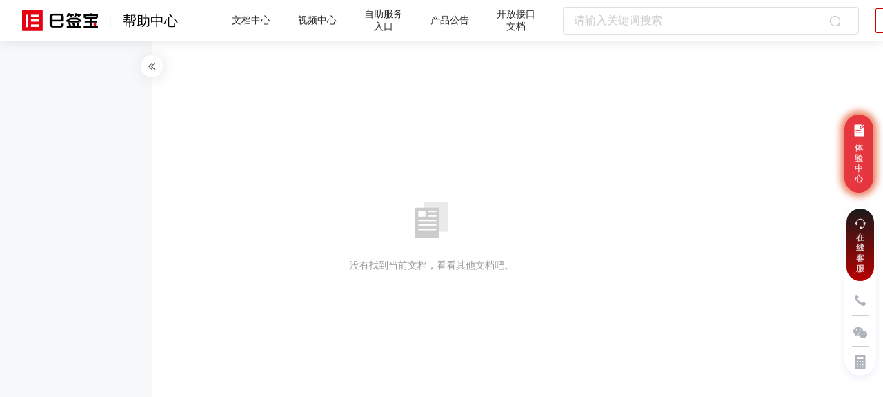

--- FILE ---
content_type: text/html; charset=utf-8
request_url: https://help.esign.cn/detail?id=exmz3l&nameSpace=
body_size: 10767
content:
<!doctype html><html data-server-rendered="true" style="font-size:16px;"><head><title>帮助中心-e签宝</title> <meta name="keywords" content="电子签名、电子合同、电子签章、e签宝"> <meta name="description" content="e签宝是专业的全生态电子签名服务商。基于实名身份，为用户提供在线电子签章／签名服务的平台，并且为企业用户提供电子签名、电子合同管理、数据存证和法律维权等服务"> <meta http-equiv="content-type" content="text/html;charset=utf-8"> <meta name="baidu-site-verification" content="code-FgWkItaH22"> <meta name="viewport" content="initial-scale=1, maximum-scale=1, user-scalable=no, minimal-ui"> <link rel="shortcut icon" href="/favicon.ico" type="image/x-icon"> <link rel="stylesheet" href="https://editor.yuque.com/ne-editor/lake-content-v1.css"><link rel="stylesheet" href="/public/css/common.65e33251.css"><link rel="stylesheet" href="/public/css/app.9f851dc5.css"></head> <body><div id="app"><div slot="main"><div class="support_center_doc_detail" data-v-21052178><div class="page_loading" style="display:none;" data-v-21052178></div> <div class="header position" data-v-eb8b6160 data-v-21052178><div class="center" data-v-eb8b6160><div class="logo" data-v-eb8b6160><img src="/public/img/esign.900356bd.png" alt="logo" class="img" data-v-eb8b6160> <span class="icon" data-v-eb8b6160>|</span> <span class="title" data-v-eb8b6160>帮助中心</span></div> <div class="tabs" data-v-eb8b6160><Nav class="list third" data-v-eb8b6160><div class="item" data-v-eb8b6160><a href="/detail?id=ky5u06&amp;nameSpace=cs3-dept%2Fexboae " class="link" data-v-eb8b6160>文档中心</a></div> <div class="item" data-v-eb8b6160>
          视频中心
        </div><div class="item" data-v-eb8b6160>
          自助服务入口
        </div> <div class="item" data-v-eb8b6160><a href="/detail?id=uc2xdk&amp;nameSpace=cs3-dept%2Fza62ha" class="link" data-v-eb8b6160>产品公告</a></div> <div class="item link" data-v-eb8b6160><a href="https://open.esign.cn/doc" target="_blank" class="link" data-v-eb8b6160>开放接口文档</a></div></Nav></div> <div class="header-right" data-v-eb8b6160><div class="el-input el-input--suffix" data-v-eb8b6160><!----><input type="text" autocomplete="off" placeholder="请输入关键词搜索" class="el-input__inner"><!----><span class="el-input__suffix"><span class="el-input__suffix-inner"><i class="el-input__icon el-icon-search" data-v-eb8b6160></i><!----><!----><!----><!----></span><!----></span><!----><!----></div> <button type="button" class="el-button saas-button el-button--danger is-plain" data-v-eb8b6160><!----><!----><span>控制台</span></button></div></div> <div data-v-e5398174 data-v-eb8b6160><div class="pc" data-v-e5398174><div class="esign-rf-tools" data-v-4e57d520 data-v-e5398174><a href="https://www.esign.cn/site/experience" class="experience-con" data-v-4e57d520><div class="mask" data-v-4e57d520></div> <div class="main" data-v-4e57d520><img src="https://trial-cdn.esign.cn/upload/0e78c000-8a2a-556e-b14e-7ab518745614!!6-27.png" width="23" height="22" alt data-v-4e57d520> <div class="text" style="box-sizing: border-box; padding: 0 20px; text-align: center" data-v-4e57d520>
        体验中心
      </div></div></a> <div class="other" data-v-4e57d520><div class="kefu-item" data-v-4e57d520><div class="kefu-main" data-v-4e57d520><img src="https://trial-cdn.esign.cn/upload/7fdbf0a3-53b8-5c8e-bf97-45fbee8ced2d!!6-21.png" alt class="kefu-img" data-v-4e57d520> <p class="tools-item-right-text" data-v-4e57d520>在线客服</p></div></div> <div class="tel-item" data-v-4e57d520><div class="tools-item-left tel-tools-item-left" data-v-4e57d520><a href="tel:4000878198" class="tools-card-wrapper" data-v-4e57d520><div class="tools-card card-com card-com-horizontal" data-v-4b318b06 data-v-4e57d520><div class="left-block" data-v-4b318b06><div class="img-wrapper" data-v-4b318b06 data-v-4e57d520><img src="/public/img/tel-shouhou.1fbed2cb.png" data-v-4b318b06 data-v-4e57d520></div></div> <div class="right-block" data-v-4b318b06><div class="title" data-v-4b318b06> <div class="tit-text" data-v-4b318b06>使用问题咨询</div></div> <div class="desc" data-v-4b318b06>400-0878-198</div> <!----></div></div></a> <a href="tel:0571-85785223" class="tools-card-wrapper" data-v-4e57d520><div class="tools-card card-com card-com-horizontal" data-v-4b318b06 data-v-4e57d520><div class="left-block" data-v-4b318b06><div class="img-wrapper" data-v-4b318b06 data-v-4e57d520><img src="/public/img/tel-shouqian.4c92da98.png" alt="" data-v-4b318b06 data-v-4e57d520></div></div> <div class="right-block" data-v-4b318b06><div class="title" data-v-4b318b06> <div class="tit-text" data-v-4b318b06>销售热线</div></div> <div class="desc" data-v-4b318b06>0571-85785223</div> <!----></div></div></a></div> <div class="tel-main" data-v-4e57d520><svg width="24px" height="24px" viewBox="0 0 24 24" version="1.1" xmlns="http://www.w3.org/2000/svg" xmlns:xlink="http://www.w3.org/1999/xlink" fill="#AEB3BC" data-v-4cebfdd4 data-v-4e57d520><g id="页面-1" stroke="none" stroke-width="1" fill-rule="evenodd" data-v-4cebfdd4><g id="1920-1320安全区" transform="translate(-1842.000000, -689.000000)" data-v-4cebfdd4><g id="侧边栏" transform="translate(1822.000000, 622.000000)" data-v-4cebfdd4><g id="电话咨询" transform="translate(0.000000, 62.000000)" data-v-4cebfdd4><g id="编组-16" transform="translate(20.000000, 5.000283)" data-v-4cebfdd4><rect id="矩形" fill="#D8D8D8" opacity="0" x="0" y="0" width="24" height="24" data-v-4cebfdd4></rect> <path d="M8.36365144,9.07057906 C9.39132734,8.04290227 10.3047866,7.41488626 8.47777033,5.13111882 C6.65077357,2.84741001 5.39474261,4.56021116 4.42409683,5.58788794 C3.28228249,6.72978143 4.3670667,11.0689024 8.64909525,15.3509346 C12.9311238,19.6329668 17.2131524,20.717752 18.4121336,19.5758585 C19.4398095,18.5481817 21.1526092,17.3491798 18.8688242,15.5221815 C16.5851369,13.6952418 15.9570432,14.6087019 14.9293673,15.6363787 C14.1871352,16.3786114 12.3601385,14.8370572 10.7615554,13.2384727 C9.16289412,11.6398101 7.62141934,9.81281178 8.36365144,9.07057906 Z" id="Fill-1" data-v-4cebfdd4></path></g></g></g></g></g></svg></div></div> <div class="weixin-item" data-v-4e57d520><div class="tools-item-left weixin-tools-item-left" data-v-4e57d520><img src="https://trial-cdn.esign.cn/upload/29cca7a0-01cf-59ab-8aba-d7ac9407005c!!6-12.png" alt="微信咨询" data-v-4e57d520> <div class="text" data-v-4e57d520><p class="text-add-frends" data-v-4e57d520>扫码添加好友</p> <p class="text-receive" data-v-4e57d520>使用问题在线咨询</p></div></div> <div class="weixin-main" data-v-4e57d520><svg width="24px" height="24px" viewBox="0 0 24 24" version="1.1" xmlns="http://www.w3.org/2000/svg" xmlns:xlink="http://www.w3.org/1999/xlink" data-v-164a842c data-v-4e57d520><g id="页面-1" stroke="none" stroke-width="1" fill="none" fill-rule="evenodd" data-v-164a842c><g id="侧边栏组件" transform="translate(-1131.000000, -952.000000)" data-v-164a842c><g id="编组-4备份-3" transform="translate(834.000000, 824.000000)" data-v-164a842c><g id="申请试用备份-4" transform="translate(277.000000, 124.000000)" data-v-164a842c><g id="编组-21" transform="translate(20.000000, 4.000000)" data-v-164a842c><rect id="矩形" fill="#D8D8D8" opacity="0" x="0" y="0" width="24" height="24" data-v-164a842c></rect> <g id="weixin-2" transform="translate(1.889357, 3.850312)" fill="#AEB3BC" data-v-164a842c><path d="M13.6887171,4.93155539 C13.9213796,4.93155539 14.1508327,4.94857656 14.3780513,4.9732763 C13.7589889,2.12025477 10.6759674,0 7.15719412,0 C3.22292324,0 0,2.65375955 0,6.0232409 C0,7.96788746 1.07247726,9.56507363 2.8639807,10.803864 L2.1482589,12.934864 L4.64999265,11.6930307 C5.54574438,11.868116 6.26362947,12.0486689 7.15719412,12.0486689 C7.38167881,12.0486689 7.60395266,12.0377335 7.82515676,12.0201893 C7.68518366,11.547067 7.60395268,11.0509089 7.60395268,10.5365887 C7.60397645,7.44263176 10.2890207,4.93155539 13.6887171,4.93155539 Z M9.84114491,3.01108558 C10.3801174,3.01108558 10.7368728,3.36234956 10.7368728,3.89530758 C10.7368728,4.42605473 10.3801174,4.78171666 9.84114491,4.78171666 C9.30433574,4.78171666 8.7664568,4.42605473 8.7664568,3.89530758 C8.7664568,3.36234956 9.30435951,3.01108558 9.84114491,3.01108558 Z M4.83220969,4.78169287 C4.29540052,4.78169287 3.75421718,4.42603094 3.75421718,3.89528379 C3.75421718,3.36232577 4.29540052,3.01106179 4.83220969,3.01106179 C5.36842455,3.01106179 5.72575055,3.36232577 5.72575055,3.89528379 C5.72575055,4.42605473 5.36842455,4.78169287 4.83220969,4.78169287 Z M20.221286,10.4515065 C20.221286,7.61990406 17.3578521,5.31191705 14.1420606,5.31191705 C10.7368728,5.31191705 8.05513295,7.61990409 8.05513295,10.4515065 C8.05513295,13.2872215 10.7368729,15.5902639 14.1420606,15.5902639 C14.854478,15.5902639 15.5735042,15.4134908 16.2891785,15.2356955 L18.2525341,16.2993769 L17.7140608,14.5298393 C19.1510434,13.4628535 20.221286,12.0486689 20.221286,10.4515065 Z M12.1683164,9.56507363 C11.8121315,9.56507363 11.4526184,9.21435641 11.4526184,8.85648362 C11.4526184,8.5035793 11.8121315,8.14846414 12.1683164,8.14846414 C12.7094998,8.14846414 13.0640681,8.5035793 13.0640681,8.85648362 C13.0640681,9.21435641 12.7094998,9.56507363 12.1683164,9.56507363 Z M16.1047744,9.56507363 C15.7513471,9.56507363 15.3940211,9.21435641 15.3940211,8.85648362 C15.3940211,8.5035793 15.7513471,8.14846414 16.1047744,8.14846414 C16.6415835,8.14846414 17.0005261,8.5035793 17.0005261,8.85648362 C17.0005261,9.21435641 16.6415835,9.56507363 16.1047744,9.56507363 Z" id="形状" data-v-164a842c></path></g></g></g></g></g></g></svg></div></div> <div class="compute-item" data-v-4e57d520><div class="tools-item-left compute-tools-item-left" data-v-4e57d520>价格计算器</div> <div class="compute-main" data-v-4e57d520><svg t="1722995696585" viewBox="0 0 1024 1024" version="1.1" xmlns="http://www.w3.org/2000/svg" p-id="4647" xmlns:xlink="http://www.w3.org/1999/xlink" width="24" height="25" class="icon" data-v-2973fb5f data-v-4e57d520><path d="M800 64H224c-17.6 0-32 14.4-32 32v832c0 17.6 14.4 32 32 32h576c17.6 0 32-14.4 32-32V96c0-17.6-14.4-32-32-32z m-416 768h-64v-64h64v64z m0-160h-64v-64h64v64z m0-160h-64v-64h64v64z m160 320h-64v-64h64v64z m0-160h-64v-64h64v64z m0-160h-64v-64h64v64z m160 320h-64v-64h64v64z m0-160h-64v-64h64v64z m0-160h-64v-64h64v64z m0-192H320V192h384v128z" p-id="4648" fill="#AEB3BC" data-v-2973fb5f></path></svg></div></div></div> <div class="top-item" style="display:none;" data-v-4e57d520><div class="top-main" data-v-4e57d520><svg width="24px" height="24px" viewBox="0 0 24 24" version="1.1" xmlns="http://www.w3.org/2000/svg" xmlns:xlink="http://www.w3.org/1999/xlink" fill="#AEB3BC" data-v-09ccfd7d data-v-4e57d520><g id="页面-1" stroke="none" stroke-width="1" fill-rule="evenodd" data-v-09ccfd7d><g id="1920-1320安全区" transform="translate(-1842.000000, -811.000000)" data-v-09ccfd7d><g id="侧边栏" transform="translate(1822.000000, 622.000000)" data-v-09ccfd7d><g id="顶部" transform="translate(0.000000, 186.000000)" data-v-09ccfd7d><g id="编组-45" transform="translate(20.000000, 3.500000)" data-v-09ccfd7d><rect id="矩形" fill="#D8D8D8" opacity="0" x="0" y="0" width="24" height="24" data-v-09ccfd7d></rect> <path d="M18.4147747,5.99066664 L5.60064692,5.99066664 C4.99950899,5.99066664 4.51161195,5.45672681 4.51161195,4.80422637 C4.51161195,4.15154054 5.00350974,3.61764706 5.60064692,3.61764706 L18.4109691,3.61764706 C19.0120582,3.61764706 19.4999778,4.15154054 19.4999778,4.80422637 C19.5038096,5.45672681 19.0120582,5.99066664 18.4147747,5.99066664 Z M19.2266841,13.9404375 L13.2743403,8.096809 C12.5443975,7.49988095 11.4632177,7.49988095 10.7372757,8.096809 L4.78112627,13.9404375 C4.601385,14.1444656 4.5038056,14.3964648 4.5,14.6635274 C4.51561271,15.3198284 5.08928204,15.8388903 5.78014424,15.8240586 L7.56784777,15.8240586 C7.9268912,15.8092269 8.22743577,16.0688274 8.24709802,16.4099556 L8.24709802,19.1463509 C8.25090362,19.8287 8.83257447,20.3810868 9.55071011,20.3810868 L14.4881793,20.3810868 C15.1595744,20.4107964 15.7216318,19.9139821 15.752906,19.2799749 L15.752906,16.4247873 C15.7567116,16.0837054 16.0494498,15.8130275 16.4084933,15.8166428 L18.1376979,15.8166428 C18.8285601,15.8760158 19.4374556,15.393894 19.4999553,14.7377784 L19.4999553,14.6486957 C19.4999553,14.3816331 19.3983751,14.1258333 19.2188778,13.9219443 L19.2266841,13.9404375 Z" id="Fill-1" data-v-09ccfd7d></path></g></g></g></g></g></svg></div></div> <div class="compute-main" style="display:none;" data-v-7d80945a data-v-4e57d520><div data-v-06abe7c8 data-v-7d80945a><div class="first-card" data-v-06abe7c8><img src="https://trial-cdn.esign.cn/upload/69129e56-65fe-54c4-b5f8-96f1cc4bc3ca!!7-29.png" alt class="first-close" data-v-06abe7c8> <div class="first-card-main" data-v-06abe7c8><div class="title" data-v-06abe7c8><img src="https://trial-cdn.esign.cn/upload/edd1ebe4-c90f-5256-9014-7708c0128b25!!7-29.png" alt class="compute-img" data-v-06abe7c8>
        价格计算器
      </div> <div class="choose-item" data-v-06abe7c8><div class="left" data-v-06abe7c8><div class="name" data-v-06abe7c8>年签署份数</div> <div data-v-06abe7c8><img src="https://trial-cdn.esign.cn/upload/8ec9a7e1-93cc-54e6-ae6c-e975f23ac2ca!!7-29.png" alt="" class="el-tooltip item" data-v-06abe7c8 data-v-06abe7c8></div></div> <div class="right" data-v-06abe7c8><div class="el-select" data-v-06abe7c8><!----><div class="el-input el-input--suffix"><!----><input type="text" readonly="readonly" autocomplete="off" placeholder="请选择" class="el-input__inner"><!----><span class="el-input__suffix"><span class="el-input__suffix-inner"><i class="el-select__caret el-input__icon el-icon-arrow-up"></i><!----><!----><!----><!----><!----></span><!----></span><!----><!----></div><div class="el-select-dropdown el-popper" style="min-width:;display:none;"><div class="el-scrollbar" style="display:none;"><div class="el-select-dropdown__wrap el-scrollbar__wrap el-scrollbar__wrap--hidden-default"><ul class="el-scrollbar__view el-select-dropdown__list"><!----><li class="el-select-dropdown__item selected" data-v-06abe7c8><span>100份/年</span></li><li class="el-select-dropdown__item" data-v-06abe7c8><span>500份/年</span></li><li class="el-select-dropdown__item" data-v-06abe7c8><span>1000份/年</span></li><li class="el-select-dropdown__item" data-v-06abe7c8><span>2000份/年</span></li><li class="el-select-dropdown__item" data-v-06abe7c8><span>2000份以上</span></li></ul></div><div class="el-scrollbar__bar is-horizontal"><div class="el-scrollbar__thumb" style="width:0;transform:translateX(0%);ms-transform:translateX(0%);webkit-transform:translateX(0%);"></div></div><div class="el-scrollbar__bar is-vertical"><div class="el-scrollbar__thumb" style="height:0;transform:translateY(0%);ms-transform:translateY(0%);webkit-transform:translateY(0%);"></div></div></div><p class="el-select-dropdown__empty">
          无数据
        </p></div></div></div></div><div class="choose-item" data-v-06abe7c8><div class="left" data-v-06abe7c8><div class="name" data-v-06abe7c8>是否对接业务系统</div> <div data-v-06abe7c8><img src="https://trial-cdn.esign.cn/upload/8ec9a7e1-93cc-54e6-ae6c-e975f23ac2ca!!7-29.png" alt="" class="el-tooltip item" data-v-06abe7c8 data-v-06abe7c8></div></div> <div class="right" data-v-06abe7c8><div role="radiogroup" class="el-radio-group" data-v-06abe7c8><label role="radio" tabindex="-1" class="el-radio-button radio-item" data-v-06abe7c8><input type="radio" tabindex="-1" autocomplete="off" value="50" class="el-radio-button__orig-radio"><span class="el-radio-button__inner">是<!----></span></label><label role="radio" aria-checked="true" tabindex="0" class="el-radio-button radio-item is-active" data-v-06abe7c8><input type="radio" tabindex="-1" autocomplete="off" value="0" checked="checked" class="el-radio-button__orig-radio"><span class="el-radio-button__inner" style="background-color:;border-color:;box-shadow:;color:;">否<!----></span></label></div></div></div><div class="choose-item" data-v-06abe7c8><div class="left" data-v-06abe7c8><div class="name" data-v-06abe7c8>是否需要本地部署</div> <div data-v-06abe7c8><img src="https://trial-cdn.esign.cn/upload/8ec9a7e1-93cc-54e6-ae6c-e975f23ac2ca!!7-29.png" alt="" class="el-tooltip item" data-v-06abe7c8 data-v-06abe7c8></div></div> <div class="right" data-v-06abe7c8><div role="radiogroup" class="el-radio-group" data-v-06abe7c8><label role="radio" tabindex="-1" class="el-radio-button radio-item" data-v-06abe7c8><input type="radio" tabindex="-1" autocomplete="off" value="50" class="el-radio-button__orig-radio"><span class="el-radio-button__inner">是<!----></span></label><label role="radio" aria-checked="true" tabindex="0" class="el-radio-button radio-item is-active" data-v-06abe7c8><input type="radio" tabindex="-1" autocomplete="off" value="0" checked="checked" class="el-radio-button__orig-radio"><span class="el-radio-button__inner" style="background-color:;border-color:;box-shadow:;color:;">否<!----></span></label></div></div></div><div class="choose-item" data-v-06abe7c8><div class="left" data-v-06abe7c8><div class="name" data-v-06abe7c8>是否需要高级合同管理</div> <div data-v-06abe7c8><img src="https://trial-cdn.esign.cn/upload/8ec9a7e1-93cc-54e6-ae6c-e975f23ac2ca!!7-29.png" alt="" class="el-tooltip item" data-v-06abe7c8 data-v-06abe7c8></div></div> <div class="right" data-v-06abe7c8><div role="radiogroup" class="el-radio-group" data-v-06abe7c8><label role="radio" tabindex="-1" class="el-radio-button radio-item" data-v-06abe7c8><input type="radio" tabindex="-1" autocomplete="off" value="50" class="el-radio-button__orig-radio"><span class="el-radio-button__inner">是<!----></span></label><label role="radio" aria-checked="true" tabindex="0" class="el-radio-button radio-item is-active" data-v-06abe7c8><input type="radio" tabindex="-1" autocomplete="off" value="0" checked="checked" class="el-radio-button__orig-radio"><span class="el-radio-button__inner" style="background-color:;border-color:;box-shadow:;color:;">否<!----></span></label></div></div></div><div class="choose-item" data-v-06abe7c8><div class="left" data-v-06abe7c8><div class="name" data-v-06abe7c8>您的企业规模</div> <!----></div> <div class="right" data-v-06abe7c8><div class="el-select" data-v-06abe7c8><!----><div class="el-input el-input--suffix"><!----><input type="text" readonly="readonly" autocomplete="off" placeholder="请选择" class="el-input__inner"><!----><span class="el-input__suffix"><span class="el-input__suffix-inner"><i class="el-select__caret el-input__icon el-icon-arrow-up"></i><!----><!----><!----><!----><!----></span><!----></span><!----><!----></div><div class="el-select-dropdown el-popper" style="min-width:;display:none;"><div class="el-scrollbar" style="display:none;"><div class="el-select-dropdown__wrap el-scrollbar__wrap el-scrollbar__wrap--hidden-default"><ul class="el-scrollbar__view el-select-dropdown__list"><!----><li class="el-select-dropdown__item selected" data-v-06abe7c8><span>1-100人</span></li><li class="el-select-dropdown__item" data-v-06abe7c8><span>100-500</span></li><li class="el-select-dropdown__item" data-v-06abe7c8><span>500-1000</span></li><li class="el-select-dropdown__item" data-v-06abe7c8><span>1000以上</span></li></ul></div><div class="el-scrollbar__bar is-horizontal"><div class="el-scrollbar__thumb" style="width:0;transform:translateX(0%);ms-transform:translateX(0%);webkit-transform:translateX(0%);"></div></div><div class="el-scrollbar__bar is-vertical"><div class="el-scrollbar__thumb" style="height:0;transform:translateY(0%);ms-transform:translateY(0%);webkit-transform:translateY(0%);"></div></div></div><p class="el-select-dropdown__empty">
          无数据
        </p></div></div></div></div> <div class="start-btn" data-v-06abe7c8>开始计算</div></div></div></div></div> <div class="trial_dialog_box" style="display:none;" data-v-58575b72 data-v-4e57d520><div class="trial_dialog_mask" data-v-58575b72></div> <div class="form_box" data-v-58575b72><div class="trial_dialog_close" data-v-58575b72><div class="trial_dialog_close_icon" data-v-58575b72></div></div> <div class="form_not_submit" data-v-58575b72><p class="form_title" data-v-58575b72>完善信息立即免费体验！</p> <div class="item_line" data-v-58575b72><input placeholder="公司名称（必填）" maxlength="30" id="independent_companyinput1" autocomplete="off" onblur="independent_myblur('independent_companyName', '公司名称')" type="text" class="item_line_input" data-v-58575b72> <div id="independent_companyNameTip1" class="tip" style="display: none" data-v-58575b72>
          请输入正确的公司名称
        </div></div> <div class="item_line" data-v-58575b72><input placeholder="联系人姓名（必填）" autocomplete="off" id="independent_userinput1" maxlength="30" onblur="independent_myblur('independent_userName', '联系人姓名')" type="text" class="item_line_input" data-v-58575b72> <div id="independent_username1" class="tip" style="display: none" data-v-58575b72>
          请输入正确的姓名
        </div></div> <div class="item_line" data-v-58575b72><input placeholder="联系人手机号（必填）" autocomplete="off" id="independent_telinput1" maxlength="11" onblur="independent_myblur('independent_mobile', '联系人手机号')" type="number" class="item_line_input" data-v-58575b72> <div id="independent_telnumber1" class="tip" style="display: none" data-v-58575b72>
          请输入正确的手机号
        </div></div> <div class="item_line" data-v-58575b72><div class="code-box" data-v-58575b72><div class="inp" data-v-58575b72><input placeholder="短信验证码（必填）" autocomplete="off" id="independent_codeinput1" maxlength="6" onblur="independent_myblur('independent_code', '验证码')" type="number" class="item_line_input code" data-v-58575b72> <div id="independent_codetip1" class="tip" style="display: none" data-v-58575b72>
              输入验证码
            </div></div> <button onclick="independent_getCode()" id="independent_codeBtn1" class="vcode" data-v-58575b72>
            获取验证码
          </button></div></div> <div class="item_line" style="margin: 0" data-v-58575b72><div id="independent_man-consultate-slide1" class="nc-container" data-v-58575b72></div></div> <div class="item_line" data-v-58575b72><input id="independent_jobinput1" type="text" placeholder="公司职务" class="item_line_input" data-v-58575b72></div> <button onclick="independent_mysubmit()" class="independent_submit" data-v-58575b72>
        提交申请
      </button></div> <div class="form_success_submit" data-v-58575b72><i class="custom_icon_success_circle" data-v-58575b72></i> <p class="form_success_submit_title" data-v-58575b72>提交成功！</p> <p class="form_success_submit_discription" data-v-58575b72>
        客服人员e小宝将在1个工作日内与您取得联系开通试用哟
      </p> <img alt style="margin:0 auto;" data-v-58575b72> <div class="text" data-v-58575b72><h6 data-v-58575b72></h6> <h6 data-v-58575b72></h6></div></div> <div class="form_success_submit_h5" data-v-58575b72><div class="dialog-success__tips" data-v-58575b72><div class="dialog-success__title" data-v-58575b72>提交成功</div> <div class="dialog-success__desc" data-v-58575b72>
          客服人员e小宝将在1个工作日内与您取得联系开通使用哟~
        </div></div> <div class="dialog-success__code" data-v-58575b72><div class="code-line" data-v-58575b72><div class="text" data-v-58575b72></div> <hr data-v-58575b72></div> <div class="text-desc" data-v-58575b72></div> <div class="code-img" data-v-58575b72><img alt data-v-58575b72></div> <div class="code-tips" data-v-58575b72>
          请截图后再微信中打开<br data-v-58575b72>并长按识别图中二维码
        </div></div> <div class="dialog-success__entries" data-v-58575b72><div class="line" data-v-58575b72><div class="text" data-v-58575b72>您还可以通过以下方式了解我们的产品</div> <hr data-v-58575b72></div> <div class="entry-icons" data-v-58575b72><div class="icon-item" data-v-58575b72><a href="https://h5.esign.cn/download?pub=null" data-v-58575b72><img src="https://www.esign.cn/images/trialDialog/dialog-success-download-app.png" alt="icon" class="entry-icon" data-v-58575b72></a> <div class="entry-title" data-v-58575b72>下载APP</div></div> <div class="icon-item" data-v-58575b72><a href="https://www.esign.cn/" data-v-58575b72><img src="https://www.esign.cn/images/trialDialog/dialog-success-official-page.png" alt="icon" class="entry-icon" data-v-58575b72></a> <div class="entry-title" data-v-58575b72>官网查看</div></div> <div class="icon-item" data-v-58575b72><a href="https://h5.esign.cn/usercenterFront/regist?pub=esign" data-v-58575b72><img src="https://www.esign.cn/images/trialDialog/dialog-success-register.png" alt="icon" class="entry-icon" data-v-58575b72></a> <div class="entry-title" data-v-58575b72>注册体验</div></div></div></div></div></div></div></div></div> <div class="h5" data-v-e5398174><div class="esign-rf-tools" data-v-774855cf data-v-e5398174><div class="item" data-v-774855cf><svg width="24px" height="24px" viewBox="0 0 24 24" version="1.1" xmlns="http://www.w3.org/2000/svg" xmlns:xlink="http://www.w3.org/1999/xlink" fill="#E63740" data-v-ac9e6a46 data-v-774855cf><g id="页面-1" stroke="none" stroke-width="1" fill-rule="evenodd" data-v-ac9e6a46><g id="H5留资条模块-交互说明" transform="translate(-678.000000, -449.000000)" data-v-ac9e6a46><g id="底部栏备份" transform="translate(627.652751, 440.331811)" data-v-ac9e6a46><g id="编组-25" transform="translate(34.500000, 9.000000)" data-v-ac9e6a46><g id="编组-15" transform="translate(16.000000, 0.000000)" data-v-ac9e6a46><rect id="矩形" opacity="0" x="0" y="0" width="24" height="24" data-v-ac9e6a46></rect> <path d="M12.0011505,4.00003935 C8.14154269,4.00003935 5.00223372,7.19604661 5.00223372,11.1527267 C5.00223372,11.1850957 5.00468062,11.2167657 5.0084908,11.2485754 C5.00223372,11.2996458 5.00223372,11.3519397 5.00223372,11.4042685 L5.00223372,13.4136667 C4.94871641,14.4657659 5.79527557,15.3615078 6.89896947,15.4200588 L7.3733544,15.4200588 C8.47897087,15.362172 9.32692826,14.4645075 9.27201272,13.4112198 L9.27201272,11.4035694 C9.32622914,10.3514702 8.47963503,9.4550641 7.37594113,9.39591891 L6.90089204,9.39591891 C6.83332251,9.39591891 6.76571802,9.39962422 6.69853301,9.40713972 C7.19965912,7.58070005 8.69688522,6.15390984 10.6142798,5.67574969 C13.5437143,4.94562824 16.5392851,6.61585052 17.3062499,9.40713972 C17.2386454,9.39962422 17.1706564,9.39581404 17.1026674,9.39591891 L16.6282825,9.39591891 C15.5233652,9.45328135 14.6755476,10.3509459 14.7296242,11.4035694 L14.7296242,13.4143309 C14.6748834,14.4669893 15.5233652,15.365318 16.6282825,15.4225406 L16.9782598,15.4225406 C16.4195266,16.425457 15.545632,17.2160519 14.4918899,17.6717006 C14.230141,17.4022964 13.8418172,17.2978485 13.4802346,17.3997096 L12.1045148,17.7894317 C11.5175023,17.9947969 11.1930777,18.5949178 11.3574747,19.1700453 L11.3718416,19.2305188 C11.5124687,19.7727529 12.087736,20.1045532 12.6579347,19.9700433 L14.0330953,19.5803563 C14.4751111,19.4383659 14.7843649,19.0573828 14.8174331,18.6154019 C16.4122907,17.9125809 17.6387493,16.6227824 18.2114299,15.0415575 C18.7136397,14.650647 19.0052758,14.0481841 19.00017,13.4117441 L19.00017,11.4035694 L18.9939501,11.2479113 C18.9983196,11.2167657 19.00017,11.1844316 19.00017,11.1527267 C19.00017,7.19604661 15.8607584,4.00003935 12.0011505,4.00003935 Z" id="路径" data-v-ac9e6a46></path></g></g></g></g></g></svg> <p class="name" data-v-774855cf>在线客服</p></div> <div class="item" data-v-774855cf><svg width="24px" height="24px" viewBox="0 0 24 24" version="1.1" xmlns="http://www.w3.org/2000/svg" xmlns:xlink="http://www.w3.org/1999/xlink" fill="#E63740" data-v-4cebfdd4 data-v-774855cf><g id="页面-1" stroke="none" stroke-width="1" fill-rule="evenodd" data-v-4cebfdd4><g id="1920-1320安全区" transform="translate(-1842.000000, -689.000000)" data-v-4cebfdd4><g id="侧边栏" transform="translate(1822.000000, 622.000000)" data-v-4cebfdd4><g id="电话咨询" transform="translate(0.000000, 62.000000)" data-v-4cebfdd4><g id="编组-16" transform="translate(20.000000, 5.000283)" data-v-4cebfdd4><rect id="矩形" fill="#D8D8D8" opacity="0" x="0" y="0" width="24" height="24" data-v-4cebfdd4></rect> <path d="M8.36365144,9.07057906 C9.39132734,8.04290227 10.3047866,7.41488626 8.47777033,5.13111882 C6.65077357,2.84741001 5.39474261,4.56021116 4.42409683,5.58788794 C3.28228249,6.72978143 4.3670667,11.0689024 8.64909525,15.3509346 C12.9311238,19.6329668 17.2131524,20.717752 18.4121336,19.5758585 C19.4398095,18.5481817 21.1526092,17.3491798 18.8688242,15.5221815 C16.5851369,13.6952418 15.9570432,14.6087019 14.9293673,15.6363787 C14.1871352,16.3786114 12.3601385,14.8370572 10.7615554,13.2384727 C9.16289412,11.6398101 7.62141934,9.81281178 8.36365144,9.07057906 Z" id="Fill-1" data-v-4cebfdd4></path></g></g></g></g></g></svg> <p class="name" data-v-774855cf>电话咨询</p></div> <div class="item" data-v-774855cf><svg width="24px" height="24px" viewBox="0 0 24 24" version="1.1" xmlns="http://www.w3.org/2000/svg" xmlns:xlink="http://www.w3.org/1999/xlink" data-v-b8334e1c data-v-774855cf><g id="页面-1" stroke="none" stroke-width="1" fill="none" fill-rule="evenodd" data-v-b8334e1c><g id="首页2.0" transform="translate(-1876.000000, -690.000000)" data-v-b8334e1c><g id="申请试用备份-8" transform="translate(1856.000000, 686.000000)" data-v-b8334e1c><g id="编组-21" transform="translate(20.000000, 4.000000)" data-v-b8334e1c><rect id="矩形" fill="#D8D8D8" opacity="0" x="0" y="0" width="24" height="24" data-v-b8334e1c></rect> <g id="a-hetong1" transform="translate(4.440356, 2.677770)" fill="#E63740" fill-rule="nonzero" data-v-b8334e1c><path id="路径" d="M13.9974919,0.1631099 L10.0096215,4.15098037 L9.72667571,5.58568168 L11.161377,5.30273594 L15.0560418,1.40807112 C14.9111096,0.853579459 14.5214637,0.39531666 13.9974919,0.1631099 L13.9974919,0.1631099 Z" data-v-b8334e1c></path> <path id="形状" d="M11.9802553,6.41454624 C11.8837208,6.51108066 11.763885,6.57432736 11.6307341,6.60095754 L8.99101681,7.12357496 C8.76747184,7.16861514 8.53623217,7.09861827 8.37519373,6.93716366 C8.21541261,6.77738254 8.14217959,6.5443684 8.18878243,6.32134058 L8.71139985,3.68162333 C8.73803003,3.54847239 8.80127673,3.42863655 8.89781115,3.33210213 L12.2265845,0 L1.36812584,0 C0.612530805,0 0,0.612530805 0,1.36812584 L0,17.2763337 C0,18.0319287 0.612530805,18.6444595 1.36812584,18.6444595 L13.7511627,18.6444595 C14.5067577,18.6444595 15.1192885,18.0319287 15.1192885,17.2763337 L15.1192885,3.27551297 L11.9802553,6.41454624 Z M2.55649793,8.97770171 L9.49033281,8.97770171 C9.86648419,8.97770171 10.1727313,9.28394885 10.1727313,9.66010025 C10.1727313,10.0362517 9.86648419,10.3424988 9.49033281,10.3424988 L2.55649793,10.3424988 C2.18034655,10.3424988 1.87409939,10.0362517 1.87409939,9.66010025 C1.87409939,9.28394885 2.18034653,8.97770171 2.55649793,8.97770171 Z M11.1946648,13.5514445 L2.55649793,13.5514445 C2.18034655,13.5514445 1.87409939,13.2451891 1.87409939,12.8690378 C1.87409939,12.4928864 2.18034653,12.1866392 2.55649793,12.1866392 L11.1946648,12.1866392 C11.5708161,12.1866392 11.8770715,12.4928864 11.8770715,12.8690378 C11.877954,13.0502927 11.8063447,13.2243814 11.6781766,13.3525496 C11.5500084,13.4807177 11.3759197,13.552327 11.1946648,13.5514445 Z" data-v-b8334e1c></path></g></g></g></g></g></svg> <p class="name" data-v-774855cf>体验中心</p></div> <div class="modal" style="display:none;" data-v-774855cf><!----> <!----></div> <div class="trial_dialog_box" style="display:none;" data-v-58575b72 data-v-774855cf><div class="trial_dialog_mask" data-v-58575b72></div> <div class="form_box" data-v-58575b72><div class="trial_dialog_close" data-v-58575b72><div class="trial_dialog_close_icon" data-v-58575b72></div></div> <div class="form_not_submit" data-v-58575b72><p class="form_title" data-v-58575b72>完善信息立即免费体验！</p> <div class="item_line" data-v-58575b72><input placeholder="公司名称（必填）" maxlength="30" id="independent_companyinput1" autocomplete="off" onblur="independent_myblur('independent_companyName', '公司名称')" type="text" class="item_line_input" data-v-58575b72> <div id="independent_companyNameTip1" class="tip" style="display: none" data-v-58575b72>
          请输入正确的公司名称
        </div></div> <div class="item_line" data-v-58575b72><input placeholder="联系人姓名（必填）" autocomplete="off" id="independent_userinput1" maxlength="30" onblur="independent_myblur('independent_userName', '联系人姓名')" type="text" class="item_line_input" data-v-58575b72> <div id="independent_username1" class="tip" style="display: none" data-v-58575b72>
          请输入正确的姓名
        </div></div> <div class="item_line" data-v-58575b72><input placeholder="联系人手机号（必填）" autocomplete="off" id="independent_telinput1" maxlength="11" onblur="independent_myblur('independent_mobile', '联系人手机号')" type="number" class="item_line_input" data-v-58575b72> <div id="independent_telnumber1" class="tip" style="display: none" data-v-58575b72>
          请输入正确的手机号
        </div></div> <div class="item_line" data-v-58575b72><div class="code-box" data-v-58575b72><div class="inp" data-v-58575b72><input placeholder="短信验证码（必填）" autocomplete="off" id="independent_codeinput1" maxlength="6" onblur="independent_myblur('independent_code', '验证码')" type="number" class="item_line_input code" data-v-58575b72> <div id="independent_codetip1" class="tip" style="display: none" data-v-58575b72>
              输入验证码
            </div></div> <button onclick="independent_getCode()" id="independent_codeBtn1" class="vcode" data-v-58575b72>
            获取验证码
          </button></div></div> <div class="item_line" style="margin: 0" data-v-58575b72><div id="independent_man-consultate-slide1" class="nc-container" data-v-58575b72></div></div> <div class="item_line" data-v-58575b72><input id="independent_jobinput1" type="text" placeholder="公司职务" class="item_line_input" data-v-58575b72></div> <button onclick="independent_mysubmit()" class="independent_submit" data-v-58575b72>
        提交申请
      </button></div> <div class="form_success_submit" data-v-58575b72><i class="custom_icon_success_circle" data-v-58575b72></i> <p class="form_success_submit_title" data-v-58575b72>提交成功！</p> <p class="form_success_submit_discription" data-v-58575b72>
        客服人员e小宝将在1个工作日内与您取得联系开通试用哟
      </p> <img alt style="margin:0 auto;" data-v-58575b72> <div class="text" data-v-58575b72><h6 data-v-58575b72></h6> <h6 data-v-58575b72></h6></div></div> <div class="form_success_submit_h5" data-v-58575b72><div class="dialog-success__tips" data-v-58575b72><div class="dialog-success__title" data-v-58575b72>提交成功</div> <div class="dialog-success__desc" data-v-58575b72>
          客服人员e小宝将在1个工作日内与您取得联系开通使用哟~
        </div></div> <div class="dialog-success__code" data-v-58575b72><div class="code-line" data-v-58575b72><div class="text" data-v-58575b72></div> <hr data-v-58575b72></div> <div class="text-desc" data-v-58575b72></div> <div class="code-img" data-v-58575b72><img alt data-v-58575b72></div> <div class="code-tips" data-v-58575b72>
          请截图后再微信中打开<br data-v-58575b72>并长按识别图中二维码
        </div></div> <div class="dialog-success__entries" data-v-58575b72><div class="line" data-v-58575b72><div class="text" data-v-58575b72>您还可以通过以下方式了解我们的产品</div> <hr data-v-58575b72></div> <div class="entry-icons" data-v-58575b72><div class="icon-item" data-v-58575b72><a href="https://h5.esign.cn/download?pub=null" data-v-58575b72><img src="https://www.esign.cn/images/trialDialog/dialog-success-download-app.png" alt="icon" class="entry-icon" data-v-58575b72></a> <div class="entry-title" data-v-58575b72>下载APP</div></div> <div class="icon-item" data-v-58575b72><a href="https://www.esign.cn/" data-v-58575b72><img src="https://www.esign.cn/images/trialDialog/dialog-success-official-page.png" alt="icon" class="entry-icon" data-v-58575b72></a> <div class="entry-title" data-v-58575b72>官网查看</div></div> <div class="icon-item" data-v-58575b72><a href="https://h5.esign.cn/usercenterFront/regist?pub=esign" data-v-58575b72><img src="https://www.esign.cn/images/trialDialog/dialog-success-register.png" alt="icon" class="entry-icon" data-v-58575b72></a> <div class="entry-title" data-v-58575b72>注册体验</div></div></div></div></div></div></div></div></div></div></div> <div class="detail-block" data-v-21052178><div class="doc-detail" data-v-21052178><menu class="doc-detail-left" style="width:220px;" data-v-21052178><div class="toc-block" data-v-21052178><div class="menu_box" style="display:;" data-v-21052178><!----></div> <div class="drag-bar" data-v-dba623b8 data-v-21052178></div> <div class="menu-button" data-v-21052178><img src="[data-uri]" alt class="menu-show" data-v-21052178></div></div></menu> <div class="doc-detail-content" style="padding-left:260px;" data-v-21052178><div class="search-empty thin" data-v-21052178><img src="[data-uri]" alt="文章详情为空" data-v-21052178> <br data-v-21052178><span data-v-21052178>没有找到当前文档，看看其他文档吧。</span></div></div> <div class="doc-detail-right" data-v-61204340 data-v-21052178><!----></div></div></div></div></div></div><script> window.__INITIAL_STATE__= {"pageInfo":{"pageTitle":"帮助中心-e签宝","pageDescription":"e签宝是专业的全生态电子签名服务商。基于实名身份，为用户提供在线电子签章／签名服务的平台，并且为企业用户提供电子签名、电子合同管理、数据存证和法律维权等服务","pageKeywords":"电子签名、电子合同、电子签章、e签宝"},"index":{"searchPlaceholder":"请输入关键词，如：加入企业","nameSpaceList":[],"problemList":[],"hotSearchList":[],"announcementList":[],"introductionList":[],"frequentlyProblemList":[],"selfServiceList":[],"complaintFeedbackList":[]},"search":{"q":"","bizTag":"hc","path":"","curPage":1,"pageSize":10,"total":0,"searchList":[],"loading":false,"hotSearchList":[],"countData":{"total":0,"docTotal":0,"videoTotal":0,"noticeTotal":0}},"detail":{"bizTag":"hc","loading":false,"q":"","id":"","nameSpace":"","preNameSpace":"","tocList":[],"detailData":{},"nameSpaceSelect":[]},"video":{"videoList":[],"id":"","curPage":1,"pageSize":6,"total":0,"showVideoList":[],"isShow":false,"activeVideo":{},"videoDataList":[]},"service":{"serviceList":[],"serviceInfoList":[],"selfServiceList":[]},"sidebar":{"showPriceCompute":false,"showComputeResult":false,"showTrailDialog":false},"route":{"path":"\u002Fdetail","hash":"","query":{"id":"exmz3l","nameSpace":""},"params":{},"fullPath":"\u002Fdetail?id=exmz3l&nameSpace=","meta":{},"from":{"name":null,"path":"\u002F","hash":"","query":{},"params":{},"fullPath":"\u002F","meta":{}}},"csrf":"JrVM1krG-hrtzIJ1gJou4hhMilg1-GHjZmgI","origin":"http:\u002F\u002Fhelp-node.k8s.esign.cn","url":"\u002Fdetail?id=exmz3l&nameSpace="};</script><script type="text/javascript" src="/public/js/runtime.652362e9.js"></script><script type="text/javascript" src="/public/js/chunk/common.7599f199.js"></script><script type="text/javascript" src="/public/js/chunk/app.88bcb313.js"></script></body></html>

--- FILE ---
content_type: text/css
request_url: https://editor.yuque.com/ne-editor/lake-content-v1.css
body_size: 1279
content:
.lake-content{white-space:break-spaces}.lake-content[typography=classic]{line-height:1.74;letter-spacing:.008em;color:#262626;font-size:15px}.lake-content[typography=classic] .ne-table{line-height:1.74}.lake-content[typography=traditional]{line-height:1.74;letter-spacing:.05em;color:#262626;font-size:14px}.lake-content[typography=traditional] .ne-table{line-height:1.74}.lake-content .ne-code{font-family:monospace;font-size:inherit;background-color:hsla(0,0%,0%,.06);padding:0 2px;border:1px solid hsla(0,0%,0%,.06);border-radius:2px 2px;line-height:inherit;overflow-wrap:break-word;text-indent:0}.lake-content[typography=classic] h1{font-size:28px;margin:26px 0 10px 0}.lake-content[typography=classic] h1:first-child{margin-top:0}.lake-content[typography=classic] h2{font-size:24px;margin:21px 0 5px 0}.lake-content[typography=classic] h2:first-child{margin-top:0}.lake-content[typography=classic] h3{font-size:20px;margin:16px 0 5px 0}.lake-content[typography=classic] h3:first-child{margin-top:0}.lake-content[typography=classic] h4{font-size:16px;margin:10px 0 5px 0}.lake-content[typography=classic] h4:first-child{margin-top:0}.lake-content[typography=classic] h5{font-size:15px;margin:8px 0 5px 0}.lake-content[typography=classic] h5:first-child{margin-top:0}.lake-content[typography=classic] h6{font-size:15px;margin:8px 0 5px 0}.lake-content[typography=classic] h6:first-child{margin-top:0}.lake-content[typography=traditional] h1{font-size:28px;margin:7px 0}.lake-content[typography=traditional] h1:first-child{margin-top:0}.lake-content[typography=traditional] h2{font-size:24px;margin:7px 0}.lake-content[typography=traditional] h2:first-child{margin-top:0}.lake-content[typography=traditional] h3{font-size:20px;margin:7px 0}.lake-content[typography=traditional] h3:first-child{margin-top:0}.lake-content[typography=traditional] h4{font-size:16px;margin:7px 0}.lake-content[typography=traditional] h4:first-child{margin-top:0}.lake-content[typography=traditional] h5{font-size:14px;margin:7px 0}.lake-content[typography=traditional] h5:first-child{margin-top:0}.lake-content[typography=traditional] h6{font-size:14px;margin:7px 0}.lake-content[typography=traditional] h6:first-child{margin-top:0}.lake-content .ne-quote{margin:5px 0;padding-left:1em;margin-left:0;border-left:3px solid #e7e9e8;opacity:.7}.lake-content .ne-table{table-layout:fixed;border-collapse:collapse;border:1px solid #d8dad9;margin:18px 0 16px 0}.lake-content .ne-table tr{border:1px solid #d8dad9;height:33px}.lake-content .ne-table td{border:1px solid #d8dad9;vertical-align:top;padding:4px 8px}.lake-content .ne-table.no-border{border:none}.lake-content .ne-table.no-border td,.lake-content .ne-table.no-border tr{border:none}.lake-content .ne-p{margin:0;padding:0;min-height:24px}.lake-content .ne-alert{display:block;margin:4px 0;padding:10px;border-radius:4px;color:#262626;border:1px solid #b5f5ec;background-color:#f4f5f5}.lake-content .ne-alert[data-type=tips]{background-color:#eff0f0;border:1px solid transparent}.lake-content .ne-alert[data-type=info]{background-color:hsla(200.86956522,100%,86.47058824%,.5);border:1px solid transparent}.lake-content .ne-alert[data-type=color1]{background-color:hsla(171.5625,76.19047619%,83.52941176%,.5);border:1px solid transparent}.lake-content .ne-alert[data-type=color2]{background-color:hsla(155.12195122,57.74647887%,86.07843137%,.5);border:1px solid transparent}.lake-content .ne-alert[data-type=success]{background-color:hsla(82.75862069,67.44186047%,83.1372549%,.5);border:1px solid transparent}.lake-content .ne-alert[data-type=warning]{background-color:hsla(60,100%,86.07843137%,.5);border:1px solid transparent}.lake-content .ne-alert[data-type=color3]{background-color:hsla(39.13043478,100%,86.47058824%,.5);border:1px solid transparent}.lake-content .ne-alert[data-type=danger]{background-color:hsla(5.35714286,100%,89.01960784%,.5);border:1px solid transparent}.lake-content .ne-alert[data-type=color4]{background-color:hsla(335.12195122,100%,91.96078431%,.5);border:1px solid transparent}.lake-content .ne-alert[data-type=color5]{background-color:hsla(273.33333333,100%,92.94117647%,.5);border:1px solid transparent}.lake-content .ne-link{color:#117cee}.lake-content .ne-link .ne-text{color:#117cee!important}.lake-content .ne-card-file{word-wrap:break-word;color:#117cee;touch-action:manipulation;text-decoration:none;outline:0;cursor:pointer}.lake-content .ne-card-file[data-type=info]{border:1px solid #b5f5ec;background-color:#f4f5f5}.lake-content .ne-card-file[data-type=warning]{border:1px solid #feffe6;background-color:#feffe6}.lake-content .ne-card-file[data-type=success]{border:1px solid #e8f7cf;background-color:#daf6ea}.lake-content .ne-card-file[data-type=danger]{border:1px solid #ffccc7;background-color:#fff1f0}.lake-content .ne-card-file[data-type=tips]{border:1px solid #bec0bf;background-color:#ffffb8}.lake-content .ne-ol,.lake-content .ne-tl,.lake-content .ne-ul{margin:0;padding-left:23px}.lake-content .ne-ol[ne-level='1'],.lake-content .ne-tl[ne-level='1'],.lake-content .ne-ul[ne-level='1']{margin-left:2em}.lake-content .ne-ol[ne-level='2'],.lake-content .ne-tl[ne-level='2'],.lake-content .ne-ul[ne-level='2']{margin-left:4em}.lake-content .ne-ol[ne-level='3'],.lake-content .ne-tl[ne-level='3'],.lake-content .ne-ul[ne-level='3']{margin-left:6em}.lake-content .ne-ol[ne-level='4'],.lake-content .ne-tl[ne-level='4'],.lake-content .ne-ul[ne-level='4']{margin-left:8em}.lake-content .ne-ol[ne-level='5'],.lake-content .ne-tl[ne-level='5'],.lake-content .ne-ul[ne-level='5']{margin-left:10em}.lake-content .ne-ol[ne-level='6'],.lake-content .ne-tl[ne-level='6'],.lake-content .ne-ul[ne-level='6']{margin-left:12em}.lake-content .ne-ol[ne-level='7'],.lake-content .ne-tl[ne-level='7'],.lake-content .ne-ul[ne-level='7']{margin-left:14em}.lake-content .ne-ol[ne-level='8'],.lake-content .ne-tl[ne-level='8'],.lake-content .ne-ul[ne-level='8']{margin-left:16em}.lake-content .ne-list-wrap{margin:0;padding-left:23px;list-style:none}.lake-content .ne-list-wrap [ne-level='1']{margin-left:0}.lake-content .ne-list-wrap [ne-level='2']{margin-left:0}.lake-content .ne-list-wrap [ne-level='3']{margin-left:0}.lake-content .ne-list-wrap [ne-level='4']{margin-left:0}.lake-content .ne-list-wrap [ne-level='5']{margin-left:0}.lake-content .ne-list-wrap [ne-level='6']{margin-left:0}.lake-content .ne-list-wrap [ne-level='7']{margin-left:0}.lake-content .ne-list-wrap [ne-level='8']{margin-left:0}.lake-content .ne-ol[ne-level='1'],.lake-content .ne-ol[ne-level='4'],.lake-content .ne-ol[ne-level='7']{list-style:lower-alpha}.lake-content .ne-ol[ne-level='2'],.lake-content .ne-ol[ne-level='5'],.lake-content .ne-ol[ne-level='8']{list-style:lower-roman}.lake-content .ne-ul[ne-level='1'],.lake-content .ne-ul[ne-level='4'],.lake-content .ne-ul[ne-level='7']{list-style:circle}.lake-content .ne-ul[ne-level='2'],.lake-content .ne-ul[ne-level='5'],.lake-content .ne-ul[ne-level='8']{list-style:square}.lake-content .ne-tl{list-style:none;padding-left:0}.lake-content .ne-label{margin:0 1px;border-radius:4px;padding:0 3px;border:2px solid #fff}.lake-content .ne-label[data-color='0']{color:#a8071a;background:#fff1f0}.lake-content .ne-label[data-color='1']{color:#876800;background:#ffffb8}.lake-content .ne-label[data-color='2']{color:#2a4200;background:#e8f7cf}.lake-content .ne-label[data-color='3']{color:#585a5a;background:#e7e9e8}.lake-content .ne-label[data-color='4']{color:#0050b3;background:#e6fffb}.lake-content .ne-label[data-color='5']{color:#22075e;background:#e6f7ff}.lake-content .ne-codeblock{color:#585a5a;margin:0;padding:15px;border-radius:4px;background:#fafafa}.lake-content .ne-hr{margin:18px 0;background-color:#e7e9e8;border:1px solid transparent}.lake-content .ne-text-diagram pre{border:1px solid #e7e9e8;border-radius:2px;background:#fafafa;padding:16px;font-size:13px;color:#585a5a}.lake-content .ne-mark{background-color:#ffec3d!important;padding:0;margin:0 1px}.lake-content .ne-mark .ne-text{color:inherit!important;background:0 0!important}.lake-columns{display:flex}.lake-column-item{margin-right:12px}.lake-column-item:last-child{margin-right:0}@media only screen and (max-width:768px){.lake-columns{display:block!important}.lake-column-item{margin-right:0!important}}

--- FILE ---
content_type: text/css; charset=utf-8
request_url: https://help.esign.cn/public/css/app.9f851dc5.css
body_size: 18395
content:
.baseBox[data-v-4b318b06]{width:100%;box-sizing:border-box;margin:0 auto;max-width:1320px}.baseFlex[data-v-4b318b06]{display:-webkit-box;display:-webkit-flex;display:flex;-webkit-box-align:center;-webkit-align-items:center;align-items:center;-webkit-box-pack:center;-webkit-justify-content:center;justify-content:center}.card-com[data-v-4b318b06]{padding:40px}.card-com-horizontal[data-v-4b318b06],.title[data-v-4b318b06]{display:-webkit-box;display:-webkit-flex;display:flex;-webkit-box-align:center;-webkit-align-items:center;align-items:center}.title .tit-text[data-v-4b318b06]{font-size:20px;font-weight:600;color:rgba(0,0,0,.85);line-height:28px}.desc[data-v-4b318b06]{padding-top:15px;font-size:14px;font-weight:400;color:rgba(0,0,0,.65);line-height:20px}.content[data-v-4b318b06]{padding-top:15px}.content .link[data-v-4b318b06],.content a[data-v-4b318b06]{color:#c00;font-size:14px;font-weight:400;line-height:20px;cursor:pointer}@media screen and (max-width:768px){.card-com[data-v-4b318b06]{padding:20px}.title .tit-text[data-v-4b318b06]{font-size:16px;line-height:22px}.content[data-v-4b318b06],.desc[data-v-4b318b06]{padding-top:10px}}.compute-main[data-v-7d80945a]{width:100%;height:100vh;position:fixed;top:0;left:0;background-color:rgba(0,0,0,.65);z-index:3;display:-webkit-box;display:-webkit-flex;display:flex;-webkit-box-align:center;-webkit-align-items:center;align-items:center;-webkit-box-pack:center;-webkit-justify-content:center;justify-content:center}img[data-v-58575b72]{display:block;width:100%;height:auto;border:none}button[data-v-58575b72]{background-color:transparent;color:#fff;border:0;cursor:pointer;outline:unset}input[data-v-58575b72]{outline:none}.trial_dialog_box[data-v-58575b72]{position:fixed;top:0;bottom:0;left:0;right:0;z-index:9999999}.trial_dialog_box .trial_dialog_mask[data-v-58575b72]{position:absolute;width:100%;height:100%;opacity:.6;background:#000}.trial_dialog_box .form_box[data-v-58575b72]{box-sizing:border-box;width:460px;max-width:90%;min-height:500px;padding:36px 50px;background:#fff;box-shadow:0 4px 16px 0 rgba(8,30,80,.1);position:absolute;left:50%;top:50%;-webkit-transform:translate(-50%,-50%);transform:translate(-50%,-50%);display:-webkit-box;display:-webkit-flex;display:flex;-webkit-box-align:center;-webkit-align-items:center;align-items:center}.trial_dialog_box .form_box .trial_dialog_close[data-v-58575b72]{width:100px;height:100px;background:url(https://www.esign.cn/images/trial_dialog_close_background.png) 100% 0/cover no-repeat;position:absolute;top:0;right:0}.trial_dialog_box .form_box .trial_dialog_close .trial_dialog_close_icon[data-v-58575b72]{width:26px;height:26px;margin:10px 10px 0 0;background:url(https://www.esign.cn/images/trialDialog/icon-close.png);background-size:100%;font-size:28px;line-height:14px;float:right;color:#999;cursor:pointer;-webkit-transform:rotate(0deg);transform:rotate(0deg);-webkit-transition:all .4s ease-in-out;transition:all .4s ease-in-out}.trial_dialog_box .form_box .trial_dialog_close .trial_dialog_close_icon[data-v-58575b72]:hover{-webkit-transform:rotate(90deg);transform:rotate(90deg)}.trial_dialog_box .form_box .form_not_submit[data-v-58575b72]{width:100%}.trial_dialog_box .form_box .form_not_submit .form_title[data-v-58575b72]{font-size:20px;font-weight:700;color:#202640;text-align:center;line-height:28px;margin-bottom:36px}.trial_dialog_box .form_box .form_not_submit .item_line[data-v-58575b72]{position:relative;margin-bottom:18px}.trial_dialog_box .form_box .form_not_submit .item_line .item_line_input[data-v-58575b72]{display:block;width:100%;height:40px;border:solid #e4e4e4;border-width:0 0 1px;outline:unset;overflow:hidden;padding-left:10px;padding-right:10px;font-size:14px;color:#202640}.trial_dialog_box .form_box .form_not_submit .item_line .item_line_input.wrong[data-v-58575b72]{border-color:#e61717}.trial_dialog_box .form_box .form_not_submit .item_line .tip[data-v-58575b72]{height:0;font-size:12px;font-weight:400;color:#e61717;line-height:20px;text-align:right;position:absolute;right:0;bottom:-5px;z-index:2}.trial_dialog_box .form_box .form_not_submit .item_line .item_line_input[data-v-58575b72]::-webkit-input-placeholder{color:#ccccd3}.trial_dialog_box .form_box .form_not_submit .item_line .item_line_input[data-v-58575b72]::placeholder{color:#ccccd3}.trial_dialog_box .form_box .form_not_submit .item_line .code-box .inp[data-v-58575b72],.trial_dialog_box .form_box .form_not_submit .item_line .code-box[data-v-58575b72]{position:relative}.trial_dialog_box .form_box .form_not_submit .item_line .code-box .vcode[data-v-58575b72]{height:40px;font-size:14px;line-height:40px;color:#0975e1;position:absolute;top:0;right:0}.trial_dialog_box .form_box .form_not_submit .item_line .code-box .vcode.disabled[data-v-58575b72]{opacity:.2;cursor:not-allowed;color:#000}.trial_dialog_box .form_box .form_not_submit .independent_submit[data-v-58575b72]{display:block;width:100%;height:40px;background-color:#e61717;font-size:16px;color:#fff;text-align:center;line-height:40px;margin-top:44px}.trial_dialog_box .form_box .form_not_submit .independent_submit.disabled[data-v-58575b72]{opacity:.2}.trial_dialog_box .form_box .form_success_submit[data-v-58575b72]{width:100%;height:100%;display:-webkit-box;display:-webkit-flex;display:flex;-webkit-box-orient:vertical;-webkit-box-direction:normal;-webkit-flex-direction:column;flex-direction:column;-webkit-box-pack:center;-webkit-justify-content:center;justify-content:center;-webkit-box-align:center;-webkit-align-items:center;align-items:center;display:none}.trial_dialog_box .form_box .form_success_submit .text[data-v-58575b72]{text-align:center;margin-top:6px;color:#666}.trial_dialog_box .form_box .form_success_submit .custom_icon_success_circle[data-v-58575b72]{width:60px;height:60px;margin:6px 0 12px;font-size:60px;color:#4eb881;background:url(/public/img/lg-icon-circle-check.515c693f.png) no-repeat;background-size:100%}.trial_dialog_box .form_box .form_success_submit .form_success_submit_title[data-v-58575b72]{font-size:18px;font-weight:700;color:#32373f;line-height:26px;margin-bottom:16px;margin-left:12px}.trial_dialog_box .form_box .form_success_submit .form_success_submit_discription[data-v-58575b72]{font-size:14px;color:#666b80;line-height:22px;margin-bottom:36px;text-align:center}.trial_dialog_box .form_box .form_success_submit .form_success_submit_close[data-v-58575b72]{box-sizing:border-box;width:140px;height:40px;background:#fff;border-radius:2px;border:1px solid #e4e4e4;font-size:16px;font-weight:400;color:#202640;line-height:40px;text-align:center;cursor:pointer}.trial_dialog_box .form_box .form_success_submit_h5[data-v-58575b72]{display:none;width:100%}.form_success_submit_h5 .dialog-success__tips[data-v-58575b72]{height:150px;background-image:url(https://www.esign.cn/images/trialDialog/bg-dialog-success.png),-webkit-linear-gradient(#fff,#ffece6);background-image:url(https://www.esign.cn/images/trialDialog/bg-dialog-success.png),linear-gradient(#fff,#ffece6);background-size:auto 150px;background-repeat:no-repeat;background-position:100%;padding:57px 15px 0;border-radius:18px 18px 0 0}.form_success_submit_h5 .dialog-success__title[data-v-58575b72]{color:#111;font-size:16px;font-weight:700;margin-bottom:8px}.form_success_submit_h5 .dialog-success__desc[data-v-58575b72]{color:#888;width:65%;font-size:12px;line-height:20px}.form_success_submit_h5 .dialog-success__code[data-v-58575b72]{font-size:12px;text-align:center}.form_success_submit_h5 .code-img[data-v-58575b72]{margin:8px}.form_success_submit_h5 .code-img>img[data-v-58575b72]{width:100px;height:100px;margin:0 auto}.form_success_submit_h5 .code-img-feishu>img[data-v-58575b72]{width:150px;height:150px;margin:0 auto}.form_success_submit_h5 .code-tips[data-v-58575b72]{color:#a5a5a5;line-height:16px}.form_success_submit_h5 .code-line[data-v-58575b72]{margin:16px 0 9px}.form_success_submit_h5 .code-line>hr[data-v-58575b72]{min-width:200px;width:90%;height:1px;margin:-7px auto 0;border:0;z-index:0;background-image:-webkit-linear-gradient(left,#fff,#ddd,#fff);background-image:linear-gradient(90deg,#fff,#ddd,#fff)}.form_success_submit_h5 .text[data-v-58575b72]{background-color:#fff;padding:0 15px;width:108px;margin:0 auto;z-index:1;position:relative}.form_success_submit_h5 .text-desc[data-v-58575b72],.form_success_submit_h5 .text[data-v-58575b72]{font-weight:600;color:#202640}.form_success_submit_h5 .dialog-success__entries[data-v-58575b72]{width:100%;background-color:#fff;padding:0 10px 20px;border-radius:0 0 18px 18px}.form_success_submit_h5 .dialog-success__entries .line[data-v-58575b72]{width:100%;margin:18px 0 24px}.form_success_submit_h5 .dialog-success__entries .line .text[data-v-58575b72]{background-color:#fff;padding:0 8px;font-size:12px;color:#383838;text-align:center;width:228px;margin:0 auto;z-index:1;position:relative}.form_success_submit_h5 .dialog-success__entries .line>hr[data-v-58575b72]{width:400px;max-width:90%;height:1px;margin:-8px auto 0;border:0;z-index:0;background-image:-webkit-linear-gradient(left,#fff,#ddd,#fff,#ddd,#fff);background-image:linear-gradient(90deg,#fff,#ddd,#fff,#ddd,#fff)}.form_success_submit_h5 .dialog-success__entries .entry-icons[data-v-58575b72]{display:-webkit-box;display:-webkit-flex;display:flex;-webkit-box-pack:justify;-webkit-justify-content:space-between;justify-content:space-between;padding:0 20px}.form_success_submit_h5 .dialog-success__entries .entry-icon[data-v-58575b72]{width:47px;height:47px;margin:0 auto 12px}.form_success_submit_h5 .dialog-success__entries .entry-title[data-v-58575b72]{font-size:14px;color:#383838;text-align:center}.trial_dialog_box .form_box_h5[data-v-58575b72]{padding:0;border-radius:8px}.trial_dialog_box .form_box_h5 .trial_dialog_close[data-v-58575b72]{background:none}.trial_dialog_box .form_box_h5 .form_success_submit_h5[data-v-58575b72]{display:block}.nc-container .nc_scale span[data-v-58575b72]{line-height:30px!important;height:30px!important}.nc_scale[data-v-58575b72]{height:30px!important}#nc_1_wrapper[data-v-58575b72]{margin-top:30px;margin-bottom:5px;height:30px!important;line-height:30px!important}.esign-rf-tools[data-v-4e57d520]{width:46px;position:fixed;right:10px;top:166px;bottom:0;margin:auto;z-index:100001}.other[data-v-4e57d520]{background:#fff;box-shadow:0 4px 10px 0 rgba(213,223,238,.5);padding:3px;margin-top:20px}.experience-con[data-v-4e57d520],.other[data-v-4e57d520]{border-radius:23px;display:-webkit-box;display:-webkit-flex;display:flex;-webkit-box-orient:vertical;-webkit-box-direction:normal;-webkit-flex-direction:column;flex-direction:column;-webkit-box-align:center;-webkit-align-items:center;align-items:center}.experience-con[data-v-4e57d520]{width:42px;height:113px;z-index:0;position:relative;-webkit-box-pack:center;-webkit-justify-content:center;justify-content:center;cursor:pointer}.experience-con .mask[data-v-4e57d520]{width:42px;height:113px;-webkit-transform:scale(1);transform:scale(1);-webkit-animation:dot-4e57d520 1s ease infinite;animation:dot-4e57d520 1s ease infinite;background:rgba(230,104,68,.8);border-radius:inherit}.experience-con:hover .main .text[data-v-4e57d520]{color:#fff}.experience-con .main[data-v-4e57d520]{width:42px;height:113px;position:absolute;display:-webkit-box;display:-webkit-flex;display:flex;-webkit-box-align:center;-webkit-align-items:center;align-items:center;-webkit-box-pack:center;-webkit-justify-content:center;justify-content:center;-webkit-box-orient:vertical;-webkit-box-direction:normal;-webkit-flex-direction:column;flex-direction:column;background:#e63740;border-radius:inherit;z-index:9}.experience-con .main img[data-v-4e57d520]{margin-bottom:7px}.experience-con .main .text[data-v-4e57d520]{font-family:PingFangSC,PingFang SC;font-weight:600;font-size:12px;color:hsla(0,0%,100%,.8);text-align:center;box-sizing:border-box;padding:0 10px;line-height:15px}.kefu-item[data-v-4e57d520]{width:40px;height:105px;background:-webkit-linear-gradient(top,#1a1a1a,#b90000);background:linear-gradient(180deg,#1a1a1a,#b90000);border-radius:23px;position:relative;cursor:pointer;margin-bottom:5px}.kefu-item .kefu-main[data-v-4e57d520]{width:100%;height:100%;display:-webkit-box;display:-webkit-flex;display:flex;-webkit-box-align:center;-webkit-align-items:center;align-items:center;-webkit-box-pack:center;-webkit-justify-content:center;justify-content:center;-webkit-box-orient:vertical;-webkit-box-direction:normal;-webkit-flex-direction:column;flex-direction:column}.kefu-item .kefu-main .tools-item-right-text[data-v-4e57d520]{font-family:PingFangSC,PingFang SC;font-weight:600;font-size:12px;color:hsla(0,0%,100%,.8);line-height:15px;text-align:center;font-style:normal;padding:0 10px;-webkit-transition:all .3s ease;transition:all .3s ease}.kefu-item .kefu-main .kefu-img[data-v-4e57d520]{width:23px;height:22px;margin-bottom:2px}.kefu-item .kefu-main:hover .tools-item-right-text[data-v-4e57d520]{color:#fff}.kefu-item:hover .tools-item-left[data-v-4e57d520]{opacity:1;visibility:visible}.tel-item[data-v-4e57d520]{width:100%;height:45px;margin:0 auto;cursor:pointer;position:relative}.tel-item .tel-main[data-v-4e57d520]{width:100%;height:100%;display:-webkit-box;display:-webkit-flex;display:flex;-webkit-box-align:center;-webkit-align-items:center;align-items:center;-webkit-box-pack:center;-webkit-justify-content:center;justify-content:center;-webkit-box-orient:vertical;-webkit-box-direction:normal;-webkit-flex-direction:column;flex-direction:column}.tel-item .tel-main .tel-img[data-v-4e57d520]{width:25px;height:25px}.tel-item[data-v-4e57d520]:after{content:"";position:absolute;width:24px;height:1px;background:#cdcdcd;bottom:0;left:50%;-webkit-transform:translateX(-50%);transform:translateX(-50%)}.tel-item:hover .tools-item-left[data-v-4e57d520]{opacity:1;visibility:visible}.weixin-item[data-v-4e57d520]{width:100%;height:40px;position:relative;cursor:pointer;margin-top:5px}.weixin-item .weixin-main[data-v-4e57d520]{width:100%;height:100%;display:-webkit-box;display:-webkit-flex;display:flex;-webkit-box-align:center;-webkit-align-items:center;align-items:center;-webkit-box-pack:center;-webkit-justify-content:center;justify-content:center;-webkit-box-orient:vertical;-webkit-box-direction:normal;-webkit-flex-direction:column;flex-direction:column}.weixin-item .weixin-main .weixin-img[data-v-4e57d520]{width:25px;height:25px}.weixin-item[data-v-4e57d520]:after{content:"";position:absolute;width:24px;height:1px;background:#cdcdcd;bottom:0;left:50%;-webkit-transform:translateX(-50%);transform:translateX(-50%)}.weixin-item:hover .tools-item-left[data-v-4e57d520]{opacity:1;visibility:visible}.compute-item[data-v-4e57d520]{cursor:pointer;margin-top:10px;position:relative}.compute-item .compute-tools-item-left[data-v-4e57d520]{width:100px;height:30px;text-align:center;line-height:30px;font-size:14px;font-weight:600;right:40px!important;padding:0!important}.compute-item:hover .tools-item-left[data-v-4e57d520]{opacity:1;visibility:visible}.top-item[data-v-4e57d520]{width:46px;height:46px;border-radius:50%;background:#fff;box-shadow:0 4px 10px 0 rgba(213,223,238,.5);position:absolute;top:400px;cursor:pointer}.top-item .top-main[data-v-4e57d520]{width:100%;height:100%;display:-webkit-box;display:-webkit-flex;display:flex;-webkit-box-align:center;-webkit-align-items:center;align-items:center;-webkit-box-pack:center;-webkit-justify-content:center;justify-content:center}.top-item .top-main .top-img[data-v-4e57d520]{width:20px;height:19px}.top-item.hide[data-v-4e57d520]{display:none}.tools-item-left[data-v-4e57d520]{-webkit-transition:all .4s ease-in-out;transition:all .4s ease-in-out;opacity:0;visibility:hidden;box-sizing:border-box;width:256px;padding:12px;background:#fff;box-shadow:0 2px 4px 0 hsla(0,0%,83.1%,.5);border-radius:4px;position:absolute;top:1px;right:50px}.tools-item:hover .tools-item-left[data-v-4e57d520]{opacity:1;visibility:visible}.tel-tools-item-left[data-v-4e57d520] .desc{color:#e61717}.weixin-tools-item-left[data-v-4e57d520]{width:146px}.weixin-tools-item-left img[data-v-4e57d520]{width:100%}.weixin-tools-item-left .text[data-v-4e57d520]{text-align:center;font-size:12px;color:rgba(0,0,0,.65);line-height:17px}.weixin-tools-item-left .text-receive[data-v-4e57d520]{height:20px;background:#e63740;border-radius:10px;line-height:20px;color:#fff}.tools-card-wrapper[data-v-4e57d520]{display:block}.tools-card-wrapper[data-v-4e57d520],.tools-card[data-v-4e57d520]{margin-bottom:12px}.tools-card-wrapper[data-v-4e57d520]:last-child,.tools-card[data-v-4e57d520]:last-child{margin-bottom:0}.tools-card[data-v-4e57d520]{padding:0;box-shadow:0 0 4px 0 hsla(0,0%,92.2%,.7);cursor:pointer}.tools-card[data-v-4e57d520]:hover .title .tit-text{color:#e63740}.tools-card[data-v-4e57d520] .title .tit-text{font-size:14px;font-weight:400;line-height:20px}.tools-card[data-v-4e57d520] .desc{padding-top:4px;font-size:14px;line-height:20px}.img-wrapper[data-v-4e57d520]{width:61px;height:61px;margin-right:14px}.img-wrapper img[data-v-4e57d520]{width:100%}@-webkit-keyframes shakeX-4e57d520{0%{-webkit-transform:translateX(-10px);transform:translateX(-10px)}50%{-webkit-transform:translateX(10px);transform:translateX(10px)}to{-webkit-transform:translateX(-10px);transform:translateX(-10px)}}@keyframes shakeX-4e57d520{0%{-webkit-transform:translateX(-10px);transform:translateX(-10px)}50%{-webkit-transform:translateX(10px);transform:translateX(10px)}to{-webkit-transform:translateX(-10px);transform:translateX(-10px)}}@-webkit-keyframes dot-4e57d520{0%{-webkit-transform:scale(1);transform:scale(1);box-shadow:0 0 6px 0 rgba(230,104,68,.8)}70%{-webkit-transform:scale(1);transform:scale(1);box-shadow:0 0 10px 6px rgba(230,104,68,.8)}to{-webkit-transform:scale(1);transform:scale(1);box-shadow:0 0 6px 0 rgba(230,104,68,.8)}}@keyframes dot-4e57d520{0%{-webkit-transform:scale(1);transform:scale(1);box-shadow:0 0 6px 0 rgba(230,104,68,.8)}70%{-webkit-transform:scale(1);transform:scale(1);box-shadow:0 0 10px 6px rgba(230,104,68,.8)}to{-webkit-transform:scale(1);transform:scale(1);box-shadow:0 0 6px 0 rgba(230,104,68,.8)}}.esign-rf-tools[data-v-774855cf]{position:fixed;bottom:0;left:0;width:100%;height:60px;background:#fff;z-index:100000;display:-webkit-box;display:-webkit-flex;display:flex;box-shadow:0 -2px 6px 0 hsla(0,0%,86.7%,.5)}.esign-rf-tools .item[data-v-774855cf]{width:33.33333%;height:100%;display:-webkit-box;display:-webkit-flex;display:flex;-webkit-box-orient:vertical;-webkit-box-direction:normal;-webkit-flex-direction:column;flex-direction:column;-webkit-box-pack:center;-webkit-justify-content:center;justify-content:center;-webkit-box-align:center;-webkit-align-items:center;align-items:center}.esign-rf-tools .item .name[data-v-774855cf]{font-size:14px;font-weight:400;color:#272727;line-height:20px}.esign-rf-tools .active-item[data-v-774855cf]{background:#e63740}.esign-rf-tools .active-item .name[data-v-774855cf]{color:#fff}.modal[data-v-774855cf]{position:fixed;top:0;right:0;bottom:0;left:0;background:rgba(0,0,0,.5)}.modal .modal-content[data-v-774855cf],.modal[data-v-774855cf]{display:-webkit-box;display:-webkit-flex;display:flex;-webkit-box-align:center;-webkit-align-items:center;align-items:center;-webkit-box-pack:center;-webkit-justify-content:center;justify-content:center}.modal .modal-content[data-v-774855cf]{padding:28px 20px;background:#fff;border-radius:10px;-webkit-box-orient:vertical;-webkit-box-direction:normal;-webkit-flex-direction:column;flex-direction:column;font-size:18px}.modal .modal-content .mobile-wrapper[data-v-774855cf]{padding:6px}.modal .modal-content .mobile-wrapper[data-v-774855cf]:active,.modal .modal-content .mobile-wrapper[data-v-774855cf]:hover,.modal .modal-content .mobile-wrapper[data-v-774855cf]:link,.modal .modal-content .mobile-wrapper[data-v-774855cf]:visited{color:#333}.modal .modal-content .mobile-wrapper .mobule-num[data-v-774855cf]{color:#e61717}.modal .kefu-content[data-v-774855cf]{padding:20px;border-radius:10px;background-color:#fff}.modal .kefu-content .tools-card[data-v-774855cf]{padding:8px;box-shadow:0 0 4px 0 hsla(0,0%,92.2%,.7);cursor:pointer}.modal .kefu-content .tools-card[data-v-774855cf]:hover .title .tit-text{color:#e63740}.modal .kefu-content .tools-card[data-v-774855cf] .title .tit-text{font-size:14px;font-weight:400;line-height:20px}.modal .kefu-content .tools-card[data-v-774855cf] .desc{padding-top:4px;font-size:14px;line-height:20px}.modal .kefu-content .img-wrapper[data-v-774855cf]{width:61px;height:61px;margin-right:14px}.modal .kefu-content .img-wrapper img[data-v-774855cf]{width:100%}.h5[data-v-e5398174]{display:none}@media screen and (max-width:768px){.pc[data-v-e5398174]{display:none}.h5[data-v-e5398174]{display:block}}.header[data-v-eb8b6160]{-webkit-user-select:none;user-select:none;color:rgba(0,0,0,.85);height:60px;background:#fff;box-shadow:0 1px 16px 0 rgba(0,0,0,.1);position:fixed;width:100%;z-index:99}.header[data-v-eb8b6160] .el-input__suffix{font-size:18px;right:22px;cursor:pointer}.header .center[data-v-eb8b6160]{margin:0 auto;width:100%;padding:0 32px;height:100%}.header .center .logo[data-v-eb8b6160],.header .center[data-v-eb8b6160]{display:-webkit-box;display:-webkit-flex;display:flex;-webkit-box-align:center;-webkit-align-items:center;align-items:center}.header .center .logo[data-v-eb8b6160]{cursor:pointer;min-width:304px}.header .center .logo .icon[data-v-eb8b6160]{margin-left:16px;margin-right:16px;font-size:18px;color:#d3d3d3}.header .center .logo .title[data-v-eb8b6160]{font-size:20px;font-weight:500;color:#000}.header .center .logo .img[data-v-eb8b6160]{width:110px;height:30px}.header .center .tabs[data-v-eb8b6160]{-webkit-box-flex:1;-webkit-flex-grow:1;flex-grow:1;height:100%}.header .center .tabs .list[data-v-eb8b6160]{height:100%;display:-webkit-box;display:-webkit-flex;display:flex;-webkit-box-align:center;-webkit-align-items:center;align-items:center;position:relative}.header .center .tabs .list .item[data-v-eb8b6160]{width:auto;text-align:center;cursor:pointer;padding:10px 0;font-size:14px;font-weight:400;margin-right:40px;min-width:56px}.header .center .tabs .list .item.active[data-v-eb8b6160],.header .center .tabs .list .item[data-v-eb8b6160]:hover{color:#e92e2e}.header .center .tabs .list .item.link[data-v-eb8b6160]{width:auto}.header .center .tabs .list .item .link[data-v-eb8b6160]{color:rgba(0,0,0,.85)}.header .center .tabs .list .item .link[data-v-eb8b6160]:hover,.header .center .tabs .list .item .linkActive[data-v-eb8b6160]{color:#e92e2e}.header .center .saas-button[data-v-eb8b6160]{height:36px;line-height:12px;background:#fff;color:#c00;border-color:#c00;border-radius:2px;margin-left:24px;margin-top:2px;font-weight:400}.header .center .header-right[data-v-eb8b6160]{display:-webkit-box;display:-webkit-flex;display:flex}.header .center .header-right[data-v-eb8b6160] .el-input{width:429px;height:40px;border-radius:4px;border:#d9d9d9;font-size:16px}.header .center .header-right .el-icon-search[data-v-eb8b6160]:hover{color:#c00}.esign-footer-wrapper[data-v-dd5b6688]{width:100%;min-height:400px;padding:58px 12px;background:#242424}.esign-footer[data-v-dd5b6688]{display:-webkit-box;display:-webkit-flex;display:flex;max-width:1320px;margin:0 auto}.esign-footer[data-v-dd5b6688] a{color:#999}.esign-footer[data-v-dd5b6688] a:hover{color:#e61717}.esign-footer .desc[data-v-dd5b6688],.esign-footer .sub-title[data-v-dd5b6688]{font-size:14px;font-weight:400;color:#999}.esign-footer .footer-link[data-v-dd5b6688]{display:-webkit-box;display:-webkit-flex;display:flex;border-right:1px solid #999;-webkit-flex-wrap:wrap;flex-wrap:wrap;-webkit-box-flex:1;-webkit-flex:1;flex:1}.esign-footer .link-item[data-v-dd5b6688]{-webkit-box-flex:1;-webkit-flex:1;flex:1;min-width:150px;margin-bottom:24px}.esign-footer .title[data-v-dd5b6688]{margin-bottom:24px;font-size:16px;font-weight:500;color:#fff;line-height:22px}.esign-footer .sub-title[data-v-dd5b6688]{line-height:32px}.about-us[data-v-dd5b6688]{padding-left:112px}.hotline-wrapper[data-v-dd5b6688]{display:-webkit-box;display:-webkit-flex;display:flex;-webkit-flex-wrap:wrap;flex-wrap:wrap;max-width:416px}.hotline-wrapper .item-wrapper[data-v-dd5b6688]{width:50%;min-width:170px;margin-bottom:16px}.hotline-wrapper .desc[data-v-dd5b6688]{display:inline-block;padding-left:20px;margin-top:4px;line-height:20px}.hotline-wrapper .item[data-v-dd5b6688]{font-size:16px;font-weight:600;color:#fff;line-height:22px}.hotline-wrapper .other-line[data-v-dd5b6688]{position:relative;display:-webkit-box;display:-webkit-flex;display:flex;-webkit-box-pack:justify;-webkit-justify-content:space-between;justify-content:space-between;max-width:162px;min-width:162px;margin-top:21px}.footer-bottom[data-v-dd5b6688]{text-align:center;color:#999;line-height:17px;font-size:12px;background:#333;padding:20px 12px 40px}.footer-bottom[data-v-dd5b6688] a{color:#999}.footer-bottom[data-v-dd5b6688] a:hover{color:#fff}.footer-bottom .row[data-v-dd5b6688]{margin-bottom:14px}.footer-bottom .row[data-v-dd5b6688]:last-child{margin-bottom:0}.footer-bottom .link[data-v-dd5b6688]{color:#999}.footer-bottom .link[data-v-dd5b6688]:after{content:" | "}.footer-bottom .link[data-v-dd5b6688]:last-child:after{content:""}@media screen and (max-width:1280px){.esign-footer .link-item[data-v-dd5b6688]{min-width:110px}.about-us[data-v-dd5b6688]{padding-left:70px}}@media screen and (max-width:900px){.about-us[data-v-dd5b6688]{padding-left:70px}}@media screen and (max-width:768px){.footer-bottom[data-v-dd5b6688]{padding-bottom:75px}}.quick_start[data-v-5a555455]{padding:80px;min-width:1320px}.quick_start .title[data-v-5a555455]{font-size:32px;color:rgba(0,0,0,.85);font-weight:500;text-align:center}.quick_start .main_content[data-v-5a555455]{padding-top:40px;display:-webkit-box;display:-webkit-flex;display:flex;-webkit-user-select:none;user-select:none;-webkit-box-pack:center;-webkit-justify-content:center;justify-content:center;width:100%}.quick_start .main_content .item[data-v-5a555455]{background:url(/public/img/quickstart.a04a7429.png);background-size:auto 208px;background-repeat:no-repeat;background-position:top;width:424px;height:208px;border-radius:8px;border:1px solid #f0f0f0;padding:34px 110px 29px 28px;position:relative;cursor:pointer}.quick_start .main_content .item[data-v-5a555455]:hover{box-shadow:1px 1px 20px 1px #e5e5e5}.quick_start .main_content .item .item_title[data-v-5a555455]{color:#000;font-size:20px;font-weight:500}.quick_start .main_content .item .item_title i[data-v-5a555455]{padding-left:4px}.quick_start .main_content .item .item_content[data-v-5a555455]{margin-top:12px;color:#999;line-height:22px;font-size:14px}.quick_start .main_content .item .item_footer[data-v-5a555455]{font-size:14px;color:#4e6799;position:absolute;bottom:29px}.quick_start .main_content .item[data-v-5a555455]:not(:last-child){margin-right:24px}.frequently_problem[data-v-7689af14]{padding:80px 0 40px;background-color:#f8f9fc}.frequently_problem .problem_info[data-v-7689af14]{width:1320px;margin:0 auto}.frequently_problem .title[data-v-7689af14]{font-size:32px;color:rgba(0,0,0,.85);font-weight:500;text-align:center}.frequently_problem .main_content[data-v-7689af14]{padding-top:40px;display:-webkit-box;display:-webkit-flex;display:flex;-webkit-user-select:none;user-select:none;-webkit-box-orient:horizontal;-webkit-box-direction:normal;-webkit-flex-direction:row;flex-direction:row;-webkit-flex-wrap:wrap;flex-wrap:wrap}.frequently_problem .main_content .item[data-v-7689af14]{width:424px;height:354px;border-radius:8px;border:1px solid #f0f0f0;position:relative;background-color:#fff;margin-bottom:40px}.frequently_problem .main_content .item[data-v-7689af14]:hover{box-shadow:1px 1px 20px 1px #e5e5e5}.frequently_problem .main_content .item .item_title[data-v-7689af14]{padding:0 32px;color:#000;font-size:18px;font-weight:500;display:-webkit-box;display:-webkit-flex;display:flex;-webkit-box-align:center;-webkit-align-items:center;align-items:center;margin-top:32px}.frequently_problem .main_content .item .item_title img[data-v-7689af14]{width:40px;height:40px}.frequently_problem .main_content .item .item_title span[data-v-7689af14]{padding-left:12px}.frequently_problem .main_content .item .item_content[data-v-7689af14]{padding:0 32px;margin-top:24px;line-height:20px;font-size:14px}.frequently_problem .main_content .item .item_content li[data-v-7689af14]{padding-bottom:16px;overflow:hidden;white-space:nowrap;text-overflow:ellipsis;cursor:pointer}.frequently_problem .main_content .item .item_content li:hover a[data-v-7689af14]{color:#c00}.frequently_problem .main_content .item .item_content li a[data-v-7689af14]{color:#666}.frequently_problem .main_content .item .item_content li[data-v-7689af14]:before{width:4px;height:4px;border-radius:50%;display:inline-block;content:" ";background-color:#666;vertical-align:2px;margin-right:6px}.frequently_problem .main_content .item .item_content li[data-v-7689af14]:hover:before{background-color:#c00}.frequently_problem .main_content .item .item_footer[data-v-7689af14]{height:52px;width:100%;border-top:1px solid #f0f0f0;font-size:14px;color:#4e6799;position:absolute;bottom:0;line-height:52px;padding-left:42px;cursor:pointer}.frequently_problem .main_content .item .highlight[data-v-7689af14]{width:82px;height:25px;border-radius:0 8px 0 8px;padding:4px 8px;background-color:#f7d9d9;color:#c00;font-size:12px;position:absolute;float:right;right:0;display:-webkit-box;display:-webkit-flex;display:flex;-webkit-box-align:center;-webkit-align-items:center;align-items:center}.frequently_problem .main_content .item .highlight img[data-v-7689af14]{margin-right:4px}.frequently_problem .main_content .item[data-v-7689af14]:not(:nth-child(3n)){margin-right:24px}.self_service[data-v-07425719]{padding:80px 0;width:1320px;margin:0 auto;text-align:center}.self_service .title[data-v-07425719]{font-size:32px;color:rgba(0,0,0,.85);font-weight:500}.self_service .more[data-v-07425719]{font-size:14px;color:#4e6799;cursor:pointer}.self_service .main_content[data-v-07425719]{padding-top:40px;display:-webkit-box;display:-webkit-flex;display:flex;-webkit-user-select:none;user-select:none;-webkit-box-orient:horizontal;-webkit-box-direction:normal;-webkit-flex-direction:row;flex-direction:row;-webkit-flex-wrap:wrap;flex-wrap:wrap}.self_service .main_content .item[data-v-07425719]{width:312px;height:80px;border-radius:8px;padding:20px 32px;border:1px solid #e5e5e5;margin-bottom:24px;display:-webkit-box;display:-webkit-flex;display:flex;cursor:pointer}.self_service .main_content .item[data-v-07425719]:hover{box-shadow:1px 1px 20px 1px #e5e5e5;color:#c00}.self_service .main_content .item .item_icon img[data-v-07425719]{width:40px;height:40px}.self_service .main_content .item .item_title[data-v-07425719]{line-height:40px;margin-left:12px}.self_service .main_content .item[data-v-07425719]:not(:nth-child(4n)){margin-right:24px}.complaint_feedback[data-v-27813dc0]{padding:80px 0;background-color:#f8f9fc;margin:0 auto}.complaint_feedback .title[data-v-27813dc0]{font-size:32px;color:rgba(0,0,0,.85);font-weight:500;text-align:center}.complaint_feedback .main_content[data-v-27813dc0]{padding-top:40px;display:-webkit-box;display:-webkit-flex;display:flex;-webkit-user-select:none;user-select:none;-webkit-box-orient:horizontal;-webkit-box-direction:normal;-webkit-flex-direction:row;flex-direction:row;-webkit-flex-wrap:wrap;flex-wrap:wrap;width:1320px;margin:0 auto}.complaint_feedback .main_content .item[data-v-27813dc0]{width:312px;height:192px;border-radius:8px;border:1px solid #f0f0f0;padding:20px 32px;position:relative;cursor:pointer}.complaint_feedback .main_content .item[data-v-27813dc0]:hover{box-shadow:1px 1px 20px 1px #e5e5e5;background:url(/public/img/feedback.2f9fa448.png);background-repeat:no-repeat;background-position:top;-webkit-animation:.5s;animation:.5s}.complaint_feedback .main_content .item .item_title[data-v-27813dc0]{color:#000;font-size:16px;font-weight:500;display:-webkit-box;display:-webkit-flex;display:flex;-webkit-box-align:center;-webkit-align-items:center;align-items:center}.complaint_feedback .main_content .item .item_title img[data-v-27813dc0]{width:40px;height:40px}.complaint_feedback .main_content .item .item_title span[data-v-27813dc0]{padding-left:12px}.complaint_feedback .main_content .item .item_content[data-v-27813dc0]{margin-top:12px;color:#666;line-height:20px;font-size:14px}.complaint_feedback .main_content .item .item_footer[data-v-27813dc0]{font-size:14px;color:#c00;position:absolute;bottom:20px;padding:6px 0}.complaint_feedback .main_content .item[data-v-27813dc0]:not(:last-child){margin-right:24px}.support_center[data-v-4d22662f]{min-width:1320px;overflow-x:scroll}.support_center_header[data-v-4d22662f]{-webkit-user-select:none;user-select:none;width:100%;height:440px;-webkit-transition:all .4s ease-in-out;transition:all .4s ease-in-out;background:url(/public/img/homeBg.25e9c45d.png);background-repeat:no-repeat;background-position:top;background-color:#e9eaee;background-size:auto 440px}.support_center_header .header_content[data-v-4d22662f]{display:-webkit-box;display:-webkit-flex;display:flex;-webkit-box-pack:justify;-webkit-justify-content:space-between;justify-content:space-between;padding-top:60px;width:1320px;margin:0 auto}.support_center_header .header_content .bg[data-v-4d22662f]{padding-top:102px}.support_center_header .header_content .title[data-v-4d22662f]{font-size:36px;font-weight:500;color:#000}.support_center_header .header_content .search[data-v-4d22662f]{width:589px;height:54px;display:-webkit-box;display:-webkit-flex;display:flex;margin:24px auto 0}.support_center_header .header_content .search .el-icon-search[data-v-4d22662f]:hover{color:#c00}.support_center_header .header_content .search[data-v-4d22662f] .el-input{width:589px;border-radius:43px;height:54px;font-size:16px}.support_center_header .header_content .search[data-v-4d22662f] input.el-input__inner{width:589px;border:none;border-radius:43px;height:54px;padding:0 20px}.support_center_header .header_content .search[data-v-4d22662f] .el-input__suffix{font-size:18px;right:22px;cursor:pointer}.support_center_header .header_content .hot_search[data-v-4d22662f]{padding-top:16px;display:-webkit-box;display:-webkit-flex;display:flex;color:#666;font-size:14px}.support_center_header .header_content .hot_search .search_list[data-v-4d22662f]{display:-webkit-box;display:-webkit-flex;display:flex}.support_center_header .header_content .hot_search .search_list li[data-v-4d22662f]{padding:0 10px;cursor:pointer}.support_center_header .header_content .gonggao[data-v-4d22662f]{width:360px;height:290px;border-radius:8px;margin-top:47px;border:1px solid #fff;background-color:hsla(0,0%,100%,.5);padding:28px 24px}.support_center_header .header_content .gonggao .title[data-v-4d22662f]{display:-webkit-box;display:-webkit-flex;display:flex;-webkit-box-pack:justify;-webkit-justify-content:space-between;justify-content:space-between;font-size:14px}.support_center_header .header_content .gonggao .title .card_title[data-v-4d22662f]{margin-right:20px;font-size:18px;line-height:26px;font-weight:500;color:#000}.support_center_header .header_content .gonggao .title .card_title[data-v-4d22662f]:before{display:inline-block;content:" ";width:4px;height:20px;margin-right:8px;background:#c00;vertical-align:-.15em}.support_center_header .header_content .gonggao .title .more[data-v-4d22662f]{color:#4e6799;cursor:pointer;font-weight:400}.support_center_header .header_content .gonggao .gonggao_list[data-v-4d22662f]{margin-top:4px;font-size:14px}.support_center_header .header_content .gonggao .gonggao_list li[data-v-4d22662f]{padding-top:20px;color:#333;cursor:pointer}.support_center_header .header_content .gonggao .gonggao_list li a[data-v-4d22662f]{display:-webkit-box;display:-webkit-flex;display:flex;-webkit-box-pack:justify;-webkit-justify-content:space-between;justify-content:space-between}.support_center_header .header_content .gonggao .gonggao_list .item_title[data-v-4d22662f]{overflow:hidden;white-space:nowrap;text-overflow:ellipsis;max-width:258px}.support_center_header .header_content .gonggao .gonggao_list .item_title[data-v-4d22662f]:hover{color:#c00}.support_center_header .header_content .gonggao .gonggao_list .date[data-v-4d22662f]{display:inline-block;width:-webkit-fit-content;width:fit-content;color:#999}.support_center_header .header_content .gonggao .gonggao_list .new_function[data-v-4d22662f]{background-color:#ffede6;border:1px solid #e1450b;color:#f12e10;padding:0 4px;border-radius:2px;margin-left:4px;display:inline-block;width:48px;height:19px;font-size:12px;margin-top:2px}.support_center_center[data-v-4d22662f]{padding:50px 0 80px;background:#f7f8fa;min-height:calc(100vh - 396px)}.support_center_center .block[data-v-4d22662f]{width:1180px;margin:0 auto}.support_center_center .top[data-v-4d22662f]{height:242px;background:#fff;border-radius:4px;border:1px solid #f1f1f1}.support_center_center .top .name_space_field[data-v-4d22662f]{height:100%;display:-webkit-box;display:-webkit-flex;display:flex;-webkit-box-pack:justify;-webkit-justify-content:space-between;justify-content:space-between;-webkit-box-align:center;-webkit-align-items:center;align-items:center}.support_center_center .top .name_space_field.init[data-v-4d22662f]{padding:0 172px}.support_center_center .top .name_space_field.greater_three[data-v-4d22662f]{padding:0 72px}.support_center_center .top .name_space_field .name_space_item[data-v-4d22662f]{width:188px}.support_center_center .top .name_space_field .name_space_item .content_box[data-v-4d22662f]{display:-webkit-box;display:-webkit-flex;display:flex;-webkit-box-orient:vertical;-webkit-box-direction:normal;-webkit-flex-direction:column;flex-direction:column;-webkit-box-align:center;-webkit-align-items:center;align-items:center;text-align:center;cursor:pointer}.support_center_center .top .name_space_field .name_space_item .content_box:hover .name_space_title[data-v-4d22662f]{color:#e51818}.support_center_center .top .name_space_field .name_space_item .content_box .name_space_icon[data-v-4d22662f]{width:48px;height:48px}.support_center_center .top .name_space_field .name_space_item .content_box .name_space_title[data-v-4d22662f]{width:100%;margin-top:20px;margin-bottom:16px;text-align:center;font-size:16px;font-weight:400;color:#333;line-height:22px;overflow:hidden;text-overflow:ellipsis;white-space:nowrap}.support_center_center .top .name_space_field .name_space_item .content_box .name_space_discription[data-v-4d22662f]{width:100%;height:40px;font-size:14px;font-weight:300;color:#666;line-height:20px;overflow:hidden;text-overflow:ellipsis;display:-webkit-box;-webkit-box-orient:vertical;
  /*! autoprefixer: off */-webkit-line-clamp:2}.support_center_center .bottom[data-v-4d22662f]{height:334px;margin-top:48px;display:-webkit-box;display:-webkit-flex;display:flex;-webkit-box-pack:justify;-webkit-justify-content:space-between;justify-content:space-between}.support_center_center .bottom .problem_field[data-v-4d22662f]{width:366px;height:334px;-webkit-flex-shrink:0;flex-shrink:0;background:#fff;border-radius:4px;padding:32px;border:1px solid #f1f1f1}.support_center_center .bottom .problem_title[data-v-4d22662f]{height:24px;font-size:16px;font-weight:400;color:#333;line-height:24px;display:-webkit-box;display:-webkit-flex;display:flex;-webkit-box-align:center;-webkit-align-items:center;align-items:center;overflow:hidden;text-overflow:ellipsis;white-space:npwrap}.support_center_center .bottom .problem_title .title_icon[data-v-4d22662f]{-webkit-flex-shrink:0;flex-shrink:0;display:inline-block;width:4px;height:20px;background:#e51818;margin-right:8px}.support_center_center .bottom .problem_title .title_content_span[data-v-4d22662f]{width:calc(100% - 4px);text-overflow:ellipsis;overflow:hidden;white-space:nowrap}.support_center_center .bottom .problem_list[data-v-4d22662f]{margin-top:14px;height:194px;overflow-y:hidden}.support_center_center .bottom .problem_list .item[data-v-4d22662f]{margin-bottom:10px}.support_center_center .bottom .problem_list .item a[data-v-4d22662f]{width:100%;display:inline-block;height:24px;font-size:14px;font-family:PingFangSC-Light,PingFang SC;font-weight:300;color:#333;line-height:22px;text-overflow:ellipsis;overflow:hidden;white-space:nowrap}.support_center_center .bottom .problem_list .item a[data-v-4d22662f]:hover{color:#e51818}.support_center_center .bottom .problem_more[data-v-4d22662f]{display:inline-block;margin-top:15px;height:22px;font-size:16px;font-weight:400;color:#0975e0;line-height:22px}.support_center_video[data-v-66915550]{background:#fff;overflow:auto;min-width:1320px;-webkit-user-select:none;user-select:none;overflow-x:auto}.support_center_video .video_top[data-v-66915550]{width:100%;height:280px;-webkit-transition:all .4s ease-in-out;transition:all .4s ease-in-out;background:url(/public/img/videoBg.09a4b078.png);background-repeat:no-repeat;background-position:top;padding:60px 80px 0;background-color:#e9eaee;color:#000;font-size:16px;background-size:auto 280px}.support_center_video .video_top .video_top_info[data-v-66915550]{width:1320px;margin:0 auto}.support_center_video .video_top .video_top_title[data-v-66915550]{margin-top:60px;font-size:36px;font-weight:500;margin-bottom:10px}.support_center_video .position[data-v-66915550]{position:fixed;left:0;top:0;right:0;z-index:1}.support_center_video .support_center_video_center_box[data-v-66915550]{margin-top:80px}.support_center_video .support_center_video_center_box .support_center_video_center[data-v-66915550]{position:relative;width:1320px;margin:0 auto;padding-bottom:80px}.support_center_video .support_center_video_center_box .support_center_video_center .support_center_video_title[data-v-66915550]{display:-webkit-box;display:-webkit-flex;display:flex;-webkit-box-pack:justify;-webkit-justify-content:space-between;justify-content:space-between;margin-top:40px;-webkit-box-align:center;-webkit-align-items:center;align-items:center}.support_center_video .support_center_video_center_box .support_center_video_center .support_center_video_title .name[data-v-66915550]{font-size:24px;font-weight:500;color:#000}.support_center_video .support_center_video_center_box .support_center_video_center .support_center_video_title .name[data-v-66915550]:before{display:inline-block;content:" ";width:3px;height:32px;margin-right:12px;background:#c00;vertical-align:-.3em}.support_center_video .support_center_video_center_box .support_center_video_center .support_center_video_title .more[data-v-66915550]{color:#4e6799;cursor:pointer;font-size:14px}.support_center_video .support_center_video_center_box .support_center_video_center .support_center_video_list[data-v-66915550]{display:-webkit-box;display:-webkit-flex;display:flex;-webkit-flex-wrap:wrap;flex-wrap:wrap;margin-top:32px;-webkit-box-orient:horizontal;-webkit-box-direction:normal;-webkit-flex-direction:row;flex-direction:row}.support_center_video .support_center_video_center_box .support_center_video_center .support_center_video_list .video_item_empty[data-v-66915550]{width:310px;-webkit-flex-shrink:0;flex-shrink:0;margin-top:60px}.support_center_video .support_center_video_center_box .support_center_video_center .support_center_video_list .video_item[data-v-66915550]{-webkit-flex-shrink:0;flex-shrink:0;width:244px;-webkit-transition:box-shadow .3s cubic-bezier(.215,.61,.355,1),-webkit-transform .3s cubic-bezier(.215,.61,.355,1);transition:box-shadow .3s cubic-bezier(.215,.61,.355,1),-webkit-transform .3s cubic-bezier(.215,.61,.355,1);transition:transform .3s cubic-bezier(.215,.61,.355,1),box-shadow .3s cubic-bezier(.215,.61,.355,1);transition:transform .3s cubic-bezier(.215,.61,.355,1),box-shadow .3s cubic-bezier(.215,.61,.355,1),-webkit-transform .3s cubic-bezier(.215,.61,.355,1);margin-bottom:40px}.support_center_video .support_center_video_center_box .support_center_video_center .support_center_video_list .video_item[data-v-66915550]:hover{-webkit-transform:translateY(-10px);transform:translateY(-10px);cursor:pointer}.support_center_video .support_center_video_center_box .support_center_video_center .support_center_video_list .video_item:hover .description[data-v-66915550]{color:#c00}.support_center_video .support_center_video_center_box .support_center_video_center .support_center_video_list .video_item .logo_image[data-v-66915550]{width:100%;height:136px;position:relative;border-radius:8px}.support_center_video .support_center_video_center_box .support_center_video_center .support_center_video_list .video_item .logo_image img[data-v-66915550]{width:244px;height:136px;border-radius:8px}.support_center_video .support_center_video_center_box .support_center_video_center .support_center_video_list .video_item .logo_image_mask[data-v-66915550]{position:absolute;left:0;right:0;top:0;bottom:0;background:rgba(0,0,0,.2);border-radius:8px;display:none}.support_center_video .support_center_video_center_box .support_center_video_center .support_center_video_list .video_item .logo_image .play[data-v-66915550]{position:absolute;left:0;right:0;top:0;bottom:0;width:40px;height:40px;border-radius:50%;background-color:rgba(0,0,0,.4);display:-webkit-box;display:-webkit-flex;display:flex;-webkit-box-align:center;-webkit-align-items:center;align-items:center;-webkit-box-pack:center;-webkit-justify-content:center;justify-content:center;margin:48px auto 0}.support_center_video .support_center_video_center_box .support_center_video_center .support_center_video_list .video_item .logo_image .play img[data-v-66915550]{width:19px;height:20px;border-radius:0;margin-left:2px}.support_center_video .support_center_video_center_box .support_center_video_center .support_center_video_list .video_item .logo_image:hover .play[data-v-66915550]{background-color:rgba(0,0,0,.6)}.support_center_video .support_center_video_center_box .support_center_video_center .support_center_video_list .video_item .logo_image:hover .logo_image_mask[data-v-66915550]{display:block}.support_center_video .support_center_video_center_box .support_center_video_center .support_center_video_list .video_item .description[data-v-66915550]{height:46px;font-size:16px;font-weight:400;color:#333;line-height:46px;text-overflow:ellipsis;overflow:hidden;white-space:nowrap;word-break:break-all}.support_center_video .support_center_video_center_box .support_center_video_center .support_center_video_list .video_item[data-v-66915550]:not(:nth-child(5n)){margin-right:24px}.support_center_video .search-empty[data-v-66915550]{padding-top:127px;font-size:14px;color:#999;line-height:20px;text-align:center;height:450px}.support_center_video .search-empty img[data-v-66915550]{width:150px;height:150px;margin-bottom:24px}@media (max-width:1280px){.support_center_video .video_model .inner[data-v-66915550]{max-width:823px}}.support_center[data-v-02e9391b]{min-width:1320px;overflow-x:auto}.support_center_header[data-v-02e9391b]{width:100%;height:280px;-webkit-transition:all .4s ease-in-out;transition:all .4s ease-in-out;background:url(/public/img/searchBg.3e1b7fc8.png);background-repeat:no-repeat;background-position:top;background-color:#e9eaee;padding-left:360px;position:relative;background-size:auto 280px}.support_center_header .bg[data-v-02e9391b]{padding-top:60px}.support_center_header .search[data-v-02e9391b]{width:589px;height:54px;display:-webkit-box;display:-webkit-flex;display:flex;margin-top:49px}.support_center_header .search .el-icon-search[data-v-02e9391b]:hover{color:#c00}.support_center_header .search[data-v-02e9391b] .el-input{width:589px;border-radius:43px;height:54px;font-size:16px}.support_center_header .search[data-v-02e9391b] input.el-input__inner{width:589px;border:none;border-radius:43px;height:54px;padding:0 20px}.support_center_header .search[data-v-02e9391b] .el-input__suffix{font-size:18px;right:22px;cursor:pointer}.support_center_header .hot_search[data-v-02e9391b]{padding-top:16px;color:#666;font-size:14px}.support_center_header .hot_search .search_list[data-v-02e9391b],.support_center_header .hot_search[data-v-02e9391b]{display:-webkit-box;display:-webkit-flex;display:flex}.support_center_header .hot_search .search_list li[data-v-02e9391b]{padding:0 10px;cursor:pointer}.support_center_header .hot_search .search_list a[data-v-02e9391b]{color:#666}.support_center_header .tabList[data-v-02e9391b]{color:#666;font-size:16px;position:absolute;bottom:0}.support_center_header .tabList>span[data-v-02e9391b]{margin-right:24px;font-weight:500;height:40px;display:inline-block;cursor:pointer}.support_center_header .tabList>span[data-v-02e9391b]:hover{color:#c00}.support_center_header .tabList .active[data-v-02e9391b]{color:#c00;border-bottom:2px solid}.support_center_header .hot[data-v-02e9391b]{width:676px;height:20px;color:#ccc;font-size:14px;margin:10px auto 0}.support_center_header .hot span[data-v-02e9391b]{color:#fff;padding-right:16px;-webkit-transition:all .4s ease-in-out;transition:all .4s ease-in-out}.support_center_header .hot span[data-v-02e9391b]:hover{color:#0869ca;cursor:pointer}.doc-search[data-v-02e9391b]{overflow:hidden;background:#fff}.doc-search-content[data-v-02e9391b]{overflow:hidden;padding:0 360px 64px}.doc-search-content .search-result[data-v-02e9391b]{margin-top:32px;font-size:14px;color:#333;line-height:20px;padding-bottom:16px;border-bottom:1px solid #e9e9e9}.doc-search-content .search-empty[data-v-02e9391b]{padding-top:127px;font-size:14px;color:#999;line-height:20px;text-align:center;height:450px}.doc-search-content .search-empty .link[data-v-02e9391b]{color:#1063f1}.doc-search-content .search-empty img[data-v-02e9391b]{width:150px;height:150px;margin-bottom:24px}.doc-search-block[data-v-02e9391b]{margin-top:32px;min-height:calc(100vh - 390px)}.doc-search-block .search-list[data-v-02e9391b]{margin-bottom:16px;padding:16px;border-radius:8px}.doc-search-block .search-list[data-v-02e9391b]:hover{background-color:#f8f9fc}.doc-search-block .search-list .search-title[data-v-02e9391b]{display:-webkit-box;display:-webkit-flex;display:flex}.doc-search-block .search-list .search-title span[data-v-02e9391b]{height:24px;line-height:24px;padding:0 8px;margin-right:8px;font-size:12px;border-radius:4px}.doc-search-block .search-list .search-title .file[data-v-02e9391b]{background-color:#ffede6;color:#cc1804}.doc-search-block .search-list .search-title .video[data-v-02e9391b]{background-color:#e6f3ff;color:#0447cc}.doc-search-block .search-list .search-title .comment[data-v-02e9391b]{background-color:#e6ffe6;color:#03991c}.doc-search-block .search-list .title[data-v-02e9391b]{font-size:18px;color:#333;line-height:25px;margin-bottom:8px;cursor:pointer}.doc-search-block .search-list .desc[data-v-02e9391b]{font-size:14px;color:#666;line-height:25px;margin-bottom:8px;cursor:pointer;vertical-align:middle;text-overflow:ellipsis;display:-webkit-box;-webkit-line-clamp:2;overflow:hidden;-webkit-box-orient:vertical;max-height:50px}.doc-search-block .search-list .toc-list[data-v-02e9391b]{font-size:12px;color:#999;line-height:17px}[data-v-02e9391b] .doc-search-block em{color:#c00}[data-v-02e9391b] .doc-search-block .title em{font-weight:600}.el-backtop[data-v-02e9391b]{background:#fff}img[data-v-47ff343b]{display:block;width:100%;height:auto;border:none}.ask_o .ask[data-v-47ff343b]{width:84px;height:280px;position:fixed;right:0;top:0;bottom:0;margin:auto;z-index:10000}.ask_o .ask .item[data-v-47ff343b]{cursor:pointer}.ask_o .ask .customer_service[data-v-47ff343b]{position:absolute;top:0;right:0;-webkit-transition:all .5s ease;transition:all .5s ease}.ask_o .ask .customer_service[data-v-47ff343b]:hover{width:68px}.ask_o .ask .ask_o_phone_call[data-v-47ff343b]{position:absolute;top:65px;right:0}.ask_o .ask .ask_o_phone_call .ask_o_phone_call_left[data-v-47ff343b]{position:absolute;top:0;right:0;-webkit-transition:all .5s ease;transition:all .5s ease}.ask_o .ask .ask_o_phone_call .ask_o_phone_call_left[data-v-47ff343b]:hover{width:68px}.ask_o .ask .ask_o_phone_call .ask_o_phone_call_left .ask_o_icon[data-v-47ff343b],.ask_o .ask .ask_o_phone_call .ask_o_phone_call_left:hover .ask_o_icon[data-v-47ff343b]{background-size:20px}.ask_o .ask .ask_o_phone_call .ask_o_phone_call_left:hover .ask_o_discription[data-v-47ff343b]{color:#e61717}.ask_o .ask .ask_o_phone_call:hover .ask_o_phone_call_right[data-v-47ff343b]{opacity:1;visibility:visible}.ask_o .ask .ask_o_weixin_call[data-v-47ff343b]{position:absolute;top:130px;right:0}.ask_o .ask .ask_o_weixin_call .ask_o_weixin_call_left[data-v-47ff343b]{position:absolute;top:0;right:0;-webkit-transition:all .5s ease;transition:all .5s ease}.ask_o .ask .ask_o_weixin_call .ask_o_weixin_call_left[data-v-47ff343b]:hover{width:68px}.ask_o .ask .ask_o_weixin_call .ask_o_weixin_call_left .ask_o_icon[data-v-47ff343b],.ask_o .ask .ask_o_weixin_call .ask_o_weixin_call_left:hover .ask_o_icon[data-v-47ff343b]{background-size:20px}.ask_o .ask .ask_o_weixin_call .ask_o_weixin_call_left:hover .ask_o_discription[data-v-47ff343b]{color:#e61717}.ask_o .ask .ask_o_weixin_call .ask_o_weixin_call_right[data-v-47ff343b]{-webkit-transition:all .4s ease-in-out;transition:all .4s ease-in-out;opacity:0;visibility:hidden;box-sizing:border-box;width:145px;padding:12px;background:#fff;box-shadow:0 2px 15px 0 rgba(0,0,0,.1);border-radius:2px;border:1px solid #dcdee2;position:absolute;top:0;right:80px}.ask_o .ask .ask_o_weixin_call .ask_o_weixin_call_right .text[data-v-47ff343b]{margin-top:10px;text-align:center;color:#666}.ask_o .ask .ask_o_weixin_call:hover .ask_o_weixin_call_right[data-v-47ff343b]{opacity:1;visibility:visible}.ask_o .ask .ask_o_apply_use[data-v-47ff343b]{position:absolute;top:195px;right:0;-webkit-transition:all .5s ease;transition:all .5s ease}.ask_o .ask .ask_o_apply_use a[data-v-47ff343b]{margin-top:8px;display:-webkit-box;display:-webkit-flex;display:flex;-webkit-box-orient:vertical;-webkit-box-direction:normal;-webkit-flex-direction:column;flex-direction:column;-webkit-box-align:center;-webkit-align-items:center;align-items:center;width:100%;height:100%}.ask_o .ask .ask_o_apply_use[data-v-47ff343b]:hover{width:68px}.ask_o .ask .ask_o_apply_use .ask_o_icon[data-v-47ff343b],.ask_o .ask .ask_o_apply_use:hover .ask_o_icon[data-v-47ff343b]{background-size:20px}.ask_o .ask .ask_o_apply_use:hover .ask_o_discription[data-v-47ff343b]{color:#e61717}.ask_o .ask .customer_service[data-v-47ff343b]{background:#e61717}.ask_o .ask .customer_service[data-v-47ff343b]:hover{background:#e63717}.ask_o .ask .ask_o_apply_use[data-v-47ff343b],.ask_o .ask .ask_o_phone_call .ask_o_phone_call_left[data-v-47ff343b],.ask_o .ask .ask_o_weixin_call .ask_o_weixin_call_left[data-v-47ff343b]{width:100%;height:100%;background:#fff}.ask_o .ask .ask_o_apply_use[data-v-47ff343b],.ask_o .ask .ask_o_phone_call .ask_o_phone_call_left[data-v-47ff343b],.ask_o .ask .ask_o_weixin_call .ask_o_weixin_call_left[data-v-47ff343b],.ask_o .ask .customer_service[data-v-47ff343b]{display:-webkit-box;display:-webkit-flex;display:flex;-webkit-box-orient:vertical;-webkit-box-direction:normal;-webkit-flex-direction:column;flex-direction:column;-webkit-box-pack:center;-webkit-justify-content:center;justify-content:center;-webkit-box-align:center;-webkit-align-items:center;align-items:center}.ask_o .ask .ask_o_apply_use[data-v-47ff343b],.ask_o .ask .ask_o_phone_call[data-v-47ff343b],.ask_o .ask .ask_o_weixin_call[data-v-47ff343b],.ask_o .ask .customer_service[data-v-47ff343b]{box-shadow:0 2px 15px 0 rgba(0,0,0,.1);width:60px;height:56px;border-radius:2px}.ask_o .ask .ask_o_apply_use .ask_o_icon[data-v-47ff343b],.ask_o .ask .ask_o_phone_call .ask_o_phone_call_left .ask_o_icon[data-v-47ff343b],.ask_o .ask .ask_o_weixin_call .ask_o_weixin_call_left .ask_o_icon[data-v-47ff343b],.ask_o .ask .customer_service .ask_o_icon[data-v-47ff343b]{width:20px;height:20px}.ask_o .ask .ask_o_apply_use .ask_o_discription[data-v-47ff343b],.ask_o .ask .ask_o_phone_call .ask_o_phone_call_left .ask_o_discription[data-v-47ff343b],.ask_o .ask .ask_o_weixin_call .ask_o_weixin_call_left .ask_o_discription[data-v-47ff343b],.ask_o .ask .customer_service .ask_o_discription[data-v-47ff343b]{margin-top:2px;word-break:break-all;font-size:12px;font-weight:400;line-height:18px;color:#202640}.ask_o .ask .customer_service .ask_o_discription[data-v-47ff343b]{color:#fff}.ask_o .ask .ask_o_phone_call .ask_o_phone_call_right[data-v-47ff343b]{-webkit-transition:all .4s ease-in-out;transition:all .4s ease-in-out;opacity:0;visibility:hidden;box-sizing:border-box;width:145px;padding:12px;background:#fff;box-shadow:0 2px 15px 0 rgba(0,0,0,.1);border-radius:2px;border:1px solid #dcdee2;position:absolute;top:1px;right:80px}.ask_o .ask .ask_o_phone_call .ask_o_phone_call_right .ask_o_phone_number_box[data-v-47ff343b]{display:inline-block}.ask_o .ask .ask_o_phone_call .ask_o_phone_call_right .ask_o_phone_number_box.second[data-v-47ff343b]{margin-top:6px}.ask_o .ask .ask_o_phone_call .ask_o_phone_call_right .ask_o_discription[data-v-47ff343b]{height:17px;font-size:12px;font-weight:400;color:#666;line-height:17px}.ask_o .ask .ask_o_phone_call .ask_o_phone_call_right .ask_o_phone_number[data-v-47ff343b]{height:22px;color:#e61717;font-size:14px;font-weight:400;line-height:22px}.ask_o .ask .ask_o_back_top[data-v-47ff343b]{width:44px;height:44px;opacity:0;visibility:hidden;-webkit-transition:all .4s ease-in-out;transition:all .4s ease-in-out;border-radius:22px;background:#fff;position:fixed;right:20px;bottom:20px;box-shadow:0 2px 15px 0 rgba(0,0,0,.1)}.ask_o .ask .ask_o_back_top .ask_o_icon[data-v-47ff343b]{width:14px;height:14px;margin-left:15px;margin-top:15px}.ask_o .m[data-v-47ff343b]{display:none;position:fixed;bottom:0;left:0;width:100%;z-index:99999}.ask_o .m a[data-v-47ff343b]{width:50%;height:50px;display:-webkit-box;display:-webkit-flex;display:flex;-webkit-box-align:center;-webkit-align-items:center;align-items:center;-webkit-box-pack:center;-webkit-justify-content:center;justify-content:center;font-size:12px;color:#fff;background:#000}.ask_o .m a[data-v-47ff343b]:nth-child(2){background:#e61717}.ask_o .m a:nth-child(2) img[data-v-47ff343b]{width:28px}.ask_o .m a img[data-v-47ff343b]{width:24px;margin-right:10px}.md__sign_officewebsite_phonecallconsult_dialog[data-v-47ff343b]{position:fixed;left:0;top:0;bottom:0;right:0;z-index:10000000000000000}.md__sign_officewebsite_phonecallconsult_dialog .md__sign_officewebsite_phonecallconsult_mask[data-v-47ff343b]{position:absolute;left:0;top:0;bottom:0;right:0;background:rgba(0,0,0,.49)}.md__sign_officewebsite_phonecallconsult_dialog .md__sign_officewebsite_phonecallconsult_content[data-v-47ff343b]{box-sizing:border-box;position:absolute;top:50%;left:50%;-webkit-transform:translate(-50%,-50%);transform:translate(-50%,-50%);width:260px;height:120px;background:#fff;border-radius:4px;padding:0 14px}.md__sign_officewebsite_phonecallconsult_dialog .md__sign_officewebsite_phonecallconsult_content .mb_mask_o_phone_number_box[data-v-47ff343b]{height:60px;box-sizing:border-box;display:-webkit-box;display:-webkit-flex;display:flex;-webkit-box-pack:center;-webkit-justify-content:center;justify-content:center;-webkit-box-align:center;-webkit-align-items:center;align-items:center}.md__sign_officewebsite_phonecallconsult_dialog .md__sign_officewebsite_phonecallconsult_content .mb_mask_o_phone_number_box.first[data-v-47ff343b]{border:solid #f2f2f2;border-width:0 0 1px}.md__sign_officewebsite_phonecallconsult_dialog .md__sign_officewebsite_phonecallconsult_content .mb_mask_o_phone_number_box .mb_mask_o_phone_number[data-v-47ff343b]{font-size:16px;font-weight:400;color:#e61717}.md__sign_officewebsite_phonecallconsult_dialog .md__sign_officewebsite_phonecallconsult_content .mb_mask_o_phone_number_box .mb_mask_o_discription[data-v-47ff343b]{font-size:16px;font-weight:400;color:#333}@media only screen and (max-width:768px){.ask_o .pc[data-v-47ff343b]{display:none}.ask_o .m[data-v-47ff343b]{display:-webkit-box;display:-webkit-flex;display:flex;-webkit-box-align:center;-webkit-align-items:center;align-items:center;-webkit-box-pack:center;-webkit-justify-content:center;justify-content:center}}.ysfBtn[data-v-47ff343b]{width:80px;height:80px;margin-bottom:10px;background:#1063f1;box-shadow:0 2px 8px 0 #cbd1de;border-radius:4px;display:-webkit-box;display:-webkit-flex;display:flex;-webkit-box-orient:vertical;-webkit-box-direction:normal;-webkit-flex-direction:column;flex-direction:column;-webkit-box-align:center;-webkit-align-items:center;align-items:center;-webkit-box-pack:center;-webkit-justify-content:center;justify-content:center;cursor:pointer}.ysfIcon[data-v-47ff343b]{background:url(https://trial-cdn.esign.cn/upload/035cc6ce-e732-576e-966f-35289b664a8b!!4-7.png);background-size:contain;background-repeat:no-repeat;width:34px;height:34px}.ysfText[data-v-47ff343b]{margin-top:6px;font-size:12px;font-weight:500;color:#fff;line-height:17px}.productDemo[data-v-47ff343b]{position:relative;display:-webkit-box;display:-webkit-flex;display:flex;-webkit-box-orient:vertical;-webkit-box-direction:normal;-webkit-flex-direction:column;flex-direction:column;-webkit-box-align:center;-webkit-align-items:center;align-items:center;-webkit-box-pack:center;-webkit-justify-content:center;justify-content:center;width:80px;height:80px;background:#fff;box-shadow:0 2px 8px 0 #cbd1de;border-radius:4px;cursor:pointer}.productDemoIcon[data-v-47ff343b]{width:34px;height:34px;background:url(https://trial-cdn.esign.cn/upload/3ffe2b79-bc8b-57ae-aba2-351713f74441!!7-5.png);background-size:contain;background-repeat:no-repeat}.productDemoText[data-v-47ff343b]{margin-top:6px;font-size:12px;font-weight:500;color:#007aff;line-height:17px}.header[data-v-effdfaf6]{-webkit-user-select:none;user-select:none;color:rgba(0,0,0,.85);height:60px;background:#fff;box-shadow:0 1px 16px 0 rgba(0,0,0,.1);position:fixed;width:100%;z-index:99}.header[data-v-effdfaf6] .el-input__suffix{font-size:18px;right:22px;cursor:pointer}.header .center[data-v-effdfaf6]{margin:0 auto;width:100%;padding:0 32px;height:100%}.header .center .logo[data-v-effdfaf6],.header .center[data-v-effdfaf6]{display:-webkit-box;display:-webkit-flex;display:flex;-webkit-box-align:center;-webkit-align-items:center;align-items:center}.header .center .logo[data-v-effdfaf6]{cursor:pointer;min-width:304px}.header .center .logo .icon[data-v-effdfaf6]{margin-left:16px;margin-right:16px;font-size:18px;color:#d3d3d3}.header .center .logo .title[data-v-effdfaf6]{font-size:20px;font-weight:500;color:#000}.header .center .logo .img[data-v-effdfaf6]{width:140px}.header .center .tabs[data-v-effdfaf6]{-webkit-box-flex:1;-webkit-flex-grow:1;flex-grow:1;height:100%}.header .center .tabs .list[data-v-effdfaf6]{height:100%;display:-webkit-box;display:-webkit-flex;display:flex;-webkit-box-align:center;-webkit-align-items:center;align-items:center;position:relative}.header .center .tabs .list .item[data-v-effdfaf6]{width:auto;text-align:center;cursor:pointer;padding:10px 0;font-size:14px;font-weight:400;margin-right:40px;min-width:56px}.header .center .tabs .list .item.active[data-v-effdfaf6],.header .center .tabs .list .item[data-v-effdfaf6]:hover{color:#e92e2e}.header .center .tabs .list .item.link[data-v-effdfaf6]{width:auto}.header .center .tabs .list .item .link[data-v-effdfaf6]{color:rgba(0,0,0,.85)}.header .center .tabs .list .item .link[data-v-effdfaf6]:hover,.header .center .tabs .list .item .linkActive[data-v-effdfaf6]{color:#e92e2e}.header .center .saas-button[data-v-effdfaf6]{height:36px;line-height:12px;background:#fff;color:#c00;border-color:#c00;border-radius:2px;margin-left:24px;margin-top:2px;font-weight:400}.header .center .header-right[data-v-effdfaf6]{display:-webkit-box;display:-webkit-flex;display:flex}.header .center .header-right[data-v-effdfaf6] .el-input{width:429px;height:40px;border-radius:4px;border:#d9d9d9;font-size:16px}.header .center .header-right .el-icon-search[data-v-effdfaf6]:hover{color:#c00}.support_center[data-v-c7a87960]{min-width:1320px;overflow-x:auto}.support_center_header[data-v-c7a87960]{width:100%;height:280px;-webkit-transition:all .4s ease-in-out;transition:all .4s ease-in-out;background:url(/public/img/searchBg.3e1b7fc8.png);background-repeat:no-repeat;background-position:top;background-color:#e9eaee;padding-left:360px;position:relative;background-size:auto 280px}.support_center_header .bg[data-v-c7a87960]{padding-top:60px}.support_center_header .search[data-v-c7a87960]{width:589px;height:54px;display:-webkit-box;display:-webkit-flex;display:flex;margin-top:49px}.support_center_header .search .el-icon-search[data-v-c7a87960]:hover{color:#c00}.support_center_header .search[data-v-c7a87960] .el-input{width:589px;border-radius:43px;height:54px;font-size:16px}.support_center_header .search[data-v-c7a87960] input.el-input__inner{width:589px;border:none;border-radius:43px;height:54px;padding:0 20px}.support_center_header .search[data-v-c7a87960] .el-input__suffix{font-size:18px;right:22px;cursor:pointer}.support_center_header .hot_search[data-v-c7a87960]{padding-top:16px;color:#666;font-size:14px}.support_center_header .hot_search .search_list[data-v-c7a87960],.support_center_header .hot_search[data-v-c7a87960]{display:-webkit-box;display:-webkit-flex;display:flex}.support_center_header .hot_search .search_list li[data-v-c7a87960]{padding:0 10px;cursor:pointer}.support_center_header .hot_search .search_list a[data-v-c7a87960]{color:#666}.support_center_header .tabList[data-v-c7a87960]{color:#666;font-size:16px;position:absolute;bottom:0}.support_center_header .tabList>span[data-v-c7a87960]{margin-right:24px;font-weight:500;height:40px;display:inline-block;cursor:pointer}.support_center_header .tabList>span[data-v-c7a87960]:hover{color:#c00}.support_center_header .tabList .active[data-v-c7a87960]{color:#c00;border-bottom:2px solid}.support_center_header .hot[data-v-c7a87960]{width:676px;height:20px;color:#ccc;font-size:14px;margin:10px auto 0}.support_center_header .hot span[data-v-c7a87960]{color:#fff;padding-right:16px;-webkit-transition:all .4s ease-in-out;transition:all .4s ease-in-out}.support_center_header .hot span[data-v-c7a87960]:hover{color:#0869ca;cursor:pointer}.doc-search[data-v-c7a87960]{overflow:hidden;background:#fff}.doc-search-content[data-v-c7a87960]{overflow:hidden;padding:0 360px 64px}.doc-search-content .search-result[data-v-c7a87960]{margin-top:32px;font-size:14px;color:#333;line-height:20px;padding-bottom:16px;border-bottom:1px solid #e9e9e9}.doc-search-content .search-empty[data-v-c7a87960]{padding-top:127px;font-size:14px;color:#999;line-height:20px;text-align:center;height:450px}.doc-search-content .search-empty .link[data-v-c7a87960]{color:#1063f1}.doc-search-content .search-empty img[data-v-c7a87960]{width:150px;height:150px;margin-bottom:24px}.doc-search-block[data-v-c7a87960]{margin-top:32px;min-height:calc(100vh - 390px)}.doc-search-block .search-list[data-v-c7a87960]{margin-bottom:16px;padding:16px;border-radius:8px}.doc-search-block .search-list[data-v-c7a87960]:hover{background-color:#f8f9fc}.doc-search-block .search-list .search-title[data-v-c7a87960]{display:-webkit-box;display:-webkit-flex;display:flex}.doc-search-block .search-list .search-title span[data-v-c7a87960]{height:24px;line-height:24px;padding:0 8px;margin-right:8px;font-size:12px;border-radius:4px}.doc-search-block .search-list .search-title .file[data-v-c7a87960]{background-color:#ffede6;color:#cc1804}.doc-search-block .search-list .search-title .video[data-v-c7a87960]{background-color:#e6f3ff;color:#0447cc}.doc-search-block .search-list .search-title .comment[data-v-c7a87960]{background-color:#e6ffe6;color:#03991c}.doc-search-block .search-list .title[data-v-c7a87960]{font-size:18px;color:#333;line-height:25px;margin-bottom:8px;cursor:pointer}.doc-search-block .search-list .desc[data-v-c7a87960]{font-size:14px;color:#666;line-height:25px;margin-bottom:8px;cursor:pointer;vertical-align:middle;text-overflow:ellipsis;display:-webkit-box;-webkit-line-clamp:2;overflow:hidden;-webkit-box-orient:vertical;max-height:50px}.doc-search-block .search-list .toc-list[data-v-c7a87960]{font-size:12px;color:#999;line-height:17px}[data-v-c7a87960] .doc-search-block em{color:#c00}[data-v-c7a87960] .doc-search-block .title em{font-weight:600}.el-backtop[data-v-c7a87960]{background:#fff}.top-menu[data-v-4650d56e]{padding-left:16px;cursor:pointer}.top-menu.first-menu[data-v-4650d56e]{padding-left:0}.top-menu .menu-list.listActive[data-v-4650d56e]{border-radius:4px}.top-menu .menu-name[data-v-4650d56e]{line-height:20px;position:relative;padding:2px 8px 2px 22px;color:#666;font-size:12px;margin-bottom:10px;overflow:hidden;display:-webkit-box;display:-webkit-flex;display:flex}.top-menu .menu-name a[data-v-4650d56e]{display:inline-block;text-overflow:ellipsis;overflow:hidden;white-space:nowrap;color:#666;width:100%}.top-menu .menu-name.menu-name1[data-v-4650d56e]{color:#333;font-weight:400;font-size:14px;margin-bottom:16px}.top-menu .menu-name.menu-name1 a[data-v-4650d56e]{color:#333}.top-menu .menu-name.menu-name2[data-v-4650d56e]{color:#666;font-size:14px}.top-menu .menu-name.nameActive[data-v-4650d56e],.top-menu .menu-name.nameActive a[data-v-4650d56e],.top-menu .menu-name:hover a[data-v-4650d56e],.top-menu .menu-name[data-v-4650d56e]:hover{color:#e51818}.top-menu .menu-name i[data-v-4650d56e]{font-size:10px;color:#8c8c8c;padding-right:8px;position:absolute;left:0;top:6px}.top-menu .menu-name span[data-v-4650d56e]{display:inline-block;overflow:hidden;text-overflow:ellipsis;display:-webkit-box;-webkit-line-clamp:2;-webkit-box-orient:vertical}@media screen and (max-width:1200px){.top-menu[data-v-4650d56e]{padding-left:10px}.top-menu .menu-name[data-v-4650d56e]{font-size:12px;color:#666;line-height:18px;margin-bottom:8px}}.toc[data-v-adb13a6c]{padding-top:20px;height:calc(100% - 10px);width:100%;-webkit-touch-callout:none;-webkit-user-select:none;user-select:none}.toc .menu-title[data-v-adb13a6c]{cursor:pointer;font-size:16px;color:#333;line-height:24px;margin-bottom:24px;padding-left:19px}.toc .menu-title img[data-v-adb13a6c]{width:20px;vertical-align:middle;-webkit-transform:rotate(-180deg);transform:rotate(-180deg);margin-left:6px}.toc .menu-title img.menu-close[data-v-adb13a6c]{-webkit-transform:rotate(0deg);transform:rotate(0deg)}.toc .menu-title h6[data-v-adb13a6c]{display:inline-block;vertical-align:middle;font-size:16px;font-weight:400}.toc .menu-content[data-v-adb13a6c]{padding-left:19px;height:calc(100% - 56px);overflow:auto;scrollbar-color:transparent transparent;scrollbar-arrow-color:#fafafa;scrollbar-base-color:#fafafa;scrollbar-track-color:#fafafa;scrollbar-shadow-color:#fafafa}.drag-bar[data-v-dba623b8]{width:19px;cursor:ew-resize;z-index:10;background:#f7f8fa}.doc-img[data-v-c4388bee] .el-dialog{max-width:90%;width:auto;background:none;box-shadow:none}.doc-img[data-v-c4388bee] .el-dialog__header{display:none}.doc-img[data-v-c4388bee] .el-dialog__body{padding:0;border:none;text-align:center}.doc-img .look-cont[data-v-c4388bee]{display:inline-block;background:#fff}.doc-img img[data-v-c4388bee]{cursor:zoom-out;max-width:80vw}.detail[data-v-179053fc]{min-width:732px}@media screen and (max-width:1199px){.detail .detail-title[data-v-179053fc]{font-size:24px;line-height:34px;padding-top:40px}.detail .detail-time[data-v-179053fc]{margin-bottom:24px}.detail .detail-foot[data-v-179053fc]{margin:20px 0 36px}.detail .detail-foot .foot-menu[data-v-179053fc]{padding-top:20px;cursor:pointer;line-height:64px}.detail .detail-foot .foot-menu span[data-v-179053fc]{display:inline-block;vertical-align:middle}}.detail_feedback[data-v-179053fc]{margin-top:28px;position:relative;height:40px}.detail_feedback_handle_title[data-v-179053fc]{line-height:17px;font-size:12px;margin-bottom:12px;font-weight:400;color:#000}.detail_feedback_handle_button_box[data-v-179053fc]{display:-webkit-box;display:-webkit-flex;display:flex;-webkit-box-pack:justify;-webkit-justify-content:space-between;justify-content:space-between;padding:0 4px}.detail_feedback_handle_button_box .button_info[data-v-179053fc]{display:-webkit-box;display:-webkit-flex;display:flex;-webkit-box-align:center;-webkit-align-items:center;align-items:center}.detail_feedback_handle_button_box .button_info>span[data-v-179053fc]{font-weight:500;margin-right:20px}.detail_feedback_handle_button_box .el-button+.el-button[data-v-179053fc]{margin-left:16px}.detail_feedback_handle_button_box .msg[data-v-179053fc]{font-size:14px;display:-webkit-box;display:-webkit-flex;display:flex;-webkit-box-align:center;-webkit-align-items:center;align-items:center}.detail_feedback_handle_button_box .msg span[data-v-179053fc]{color:#1063f1}.detail_feedback_handle_button_box .button[data-v-179053fc]{font-size:16px;padding:8px 24px;color:#666;background-color:#f0f0f0;border:none}.detail_feedback_handle_button_box .button[data-v-179053fc]:hover{background-color:rgba(204,0,0,.1)}.detail_feedback_handle_button_box .button:hover .content .icon.white[data-v-179053fc]{display:inline-block}.detail_feedback_handle_button_box .button:hover .content .icon.red[data-v-179053fc]{display:none}.detail_feedback_handle_button_box .button:hover .content .discription[data-v-179053fc]{color:#e51818}.detail_feedback_handle_button_box .button .content[data-v-179053fc]{display:-webkit-inline-box;display:-webkit-inline-flex;display:inline-flex;-webkit-box-align:center;-webkit-align-items:center;align-items:center}.detail_feedback_handle_button_box .button .content .icon[data-v-179053fc]{width:16px;height:14px}.detail_feedback_handle_button_box .button .content .icon.white[data-v-179053fc]{display:none}.detail_feedback_handle_button_box .button .content .icon.red[data-v-179053fc]{display:inline-block}.detail_feedback_handle_button_box .button .content .discription[data-v-179053fc]{font-size:14px;font-weight:400;color:#666;line-height:20px;margin-left:3px}.detail_feedback_tip[data-v-179053fc]{position:absolute;top:0;bottom:0;left:0;right:0;background:#fcfcfc;z-index:10;display:-webkit-box;display:-webkit-flex;display:flex;-webkit-box-align:center;-webkit-align-items:center;align-items:center;padding:0 33px;opacity:0;visibility:hidden;-webkit-transition:.5s ease-in-out;transition:.5s ease-in-out}.detail_feedback_tip.show[data-v-179053fc]{opacity:1;visibility:visible}.detail_feedback_tip .icon[data-v-179053fc]{font-size:31px;color:#02c561}.detail_feedback_tip .discription[data-v-179053fc]{font-weight:400;color:#333;line-height:20px;margin-left:12px}.detail-title[data-v-179053fc]{font-size:30px;color:#333;line-height:38px;margin-bottom:8px}.detail-time[data-v-179053fc]{font-size:12px;color:#999;line-height:20px;margin-bottom:40px}.detail-foot[data-v-179053fc]{border-top:1px solid #e9e9e9;height:86px;margin-top:24px;display:-webkit-box;display:-webkit-flex;display:flex;-webkit-box-pack:justify;-webkit-justify-content:space-between;justify-content:space-between;-webkit-box-align:center;-webkit-align-items:center;align-items:center}.detail-foot .foot-menu[data-v-179053fc]{width:50%;float:left;cursor:pointer;font-size:14px;color:#333;line-height:22px}.detail-foot .foot-menu[data-v-179053fc]:hover{color:#e61717}.detail-foot .foot-menu.next[data-v-179053fc]{text-align:right;padding-left:10px}.detail-foot .foot-menu.prev[data-v-179053fc]{padding-right:10px}.detail-foot .foot-menu span[data-v-179053fc]{display:inline-block;vertical-align:middle}.detail-foot .foot-menu .foot-name[data-v-179053fc]{max-width:240px;overflow:hidden;text-overflow:ellipsis;white-space:nowrap}.detail-foot .foot-menu .handle_article_change[data-v-179053fc]{display:-webkit-box;display:-webkit-flex;display:flex;-webkit-box-align:center;-webkit-align-items:center;align-items:center}.detail-foot .foot-menu .handle_article_change_next[data-v-179053fc]{-webkit-box-pack:end;-webkit-justify-content:flex-end;justify-content:flex-end}.detail[data-v-179053fc] table{border-spacing:0}.detail[data-v-179053fc] table td{border:1px solid #d9d9d9;padding:10px;white-space:nowrap}.doc-point[data-v-61204340]{width:244px}.doc-point ul[data-v-61204340]{width:100%;overflow:auto;font-size:12px;position:fixed;top:192px;height:calc(100% - 192px)}.doc-point ul li[data-v-61204340]{padding:0 10px 0 16px;line-height:28px;border-left:2px solid #e9e9e9;color:#666}.doc-point ul li.item-1[data-v-61204340]{padding-left:30px}.doc-point ul li.item-2[data-v-61204340]{padding-left:44px}.doc-point ul li.item-3[data-v-61204340]{padding-left:58px}.doc-point ul li.item-4[data-v-61204340]{padding-left:72px}.doc-point ul li.active[data-v-61204340]{border-left:2px solid #e51818}.doc-point ul li.active a[data-v-61204340],.doc-point ul li[data-v-61204340] :hover{color:#e51818}.doc-point ul li a[data-v-61204340]{width:126px;display:block;white-space:nowrap;overflow:hidden;text-overflow:ellipsis;color:#666;text-decoration:none}[data-v-21052178] a{color:#096dd9}[data-v-21052178] .el-dropdown-menu__item{font-size:14px;font-weight:700;padding:5px 20px}[data-v-21052178] .el-dropdown{-webkit-align-self:flex-start;align-self:flex-start;font-size:18px;font-weight:500;margin:24px 0 12px 19px;font-family:Arial;color:#606266;max-width:calc(100% - 19px)}[data-v-21052178] .el-dropdown .el-dropdown-link{max-width:100%;position:relative;padding-right:25px}[data-v-21052178] .el-dropdown .el-dropdown-link .el-dropdown-link-label{max-width:100%;display:inline-block;overflow:hidden;text-overflow:ellipsis;white-space:nowrap}[data-v-21052178] .el-dropdown .el-dropdown-link .el-icon-arrow-down{position:absolute;top:0;right:0}.support_center_doc_detail .position[data-v-21052178]{position:fixed;left:0;top:0;right:0;z-index:101}.detail-block[data-v-21052178]{padding-top:60px;background:#fff;width:100%;height:calc(100vh - 60px);padding-right:100px}.search-empty[data-v-21052178]{padding-top:200px;font-size:14px;color:#999;line-height:20px;text-align:center}.search-empty img[data-v-21052178]{width:48px;margin-bottom:24px}.doc-detail[data-v-21052178]{width:100%;margin:0 auto;display:-webkit-box;display:-webkit-flex;display:flex}.doc-detail .bgc[data-v-21052178]{background-color:#fff}.doc-detail-left[data-v-21052178]{background:#f7f8fa;position:fixed;height:calc(100vh - 60px);z-index:100}.doc-detail-left .toc-block[data-v-21052178]{width:100%;height:100%;display:-webkit-box;display:-webkit-flex;display:flex;position:relative}.doc-detail-left .toc-block .menu-button[data-v-21052178]{width:32px;height:32px;margin-top:20px;background-color:#fff;position:absolute;float:right;right:-16px;z-index:99;border-radius:50%;cursor:pointer;display:-webkit-box;display:-webkit-flex;display:flex;-webkit-box-align:center;-webkit-align-items:center;align-items:center;-webkit-box-pack:center;-webkit-justify-content:center;justify-content:center;box-shadow:1px 1px 20px 1px #e5e5e5}.doc-detail-left .toc-block .menu-button .menu-show[data-v-21052178]{-webkit-transform:rotate(180deg);transform:rotate(180deg)}.doc-detail-left .toc-block .menu_box[data-v-21052178]{width:calc(100% - 19px);display:-webkit-box;display:-webkit-flex;display:flex;-webkit-box-orient:vertical;-webkit-box-direction:normal;-webkit-flex-direction:column;flex-direction:column}.doc-detail-left .toc-block .menu_box .name_space_select[data-v-21052178]{margin:24px 0 12px 19px;width:120px}.doc-detail-left .toc-block .menu_box .name_space_select[data-v-21052178] .el-input__inner{width:100%;border:none;background-color:#fafafa;font-size:18px;font-weight:500;overflow:hidden;white-space:nowrap;pointer-events:none}.doc-detail-left .toc-block .menu_box .search_input_box[data-v-21052178]{margin-left:19px;width:calc(100% - 19px);display:-webkit-box;display:-webkit-flex;display:flex;position:relative}.doc-detail-left .toc-block .menu_box .search_input_box .search_input[data-v-21052178]{border-radius:5px 0 0 5px}.doc-detail-left .toc-block .menu_box .search_input_box .search_input[data-v-21052178] input{border-radius:4px 0 0 4px}.doc-detail-left .toc-block .menu_box .search_input_box .search_button[data-v-21052178]{width:30px;font-size:12px;text-align:center;line-height:28px;cursor:pointer;position:absolute;right:0;top:0}.doc-detail-content[data-v-21052178]{padding:32px 40px 32px 280px;overflow:auto;min-height:calc(100vh - 50px);position:relative;width:100%}.doc-detail-content .search-empty[data-v-21052178]{height:100%;width:732px;padding-top:200px}.doc-detail-right[data-v-21052178]{width:148px;background:#fff}@media (min-width:1920px){.doc-detail[data-v-21052178]{width:100%}}.el-backtop[data-v-21052178]{background:#fff}.top-menu[data-v-5497edd9]{padding-left:16px;cursor:pointer}.top-menu.first-menu[data-v-5497edd9]{padding-left:0}.top-menu .menu-list.listActive[data-v-5497edd9]{border-radius:4px}.top-menu .menu-name[data-v-5497edd9]{line-height:20px;position:relative;padding:2px 8px 2px 22px;color:#666;font-size:12px;margin-bottom:10px;overflow:hidden;display:-webkit-box;display:-webkit-flex;display:flex}.top-menu .menu-name a[data-v-5497edd9]{display:inline-block;text-overflow:ellipsis;overflow:hidden;white-space:nowrap;color:#666;width:100%}.top-menu .menu-name.menu-name1[data-v-5497edd9]{color:#333;font-weight:400;font-size:14px;margin-bottom:16px}.top-menu .menu-name.menu-name1 a[data-v-5497edd9]{color:#333}.top-menu .menu-name.menu-name2[data-v-5497edd9]{color:#666;font-size:14px}.top-menu .menu-name.nameActive[data-v-5497edd9],.top-menu .menu-name.nameActive a[data-v-5497edd9],.top-menu .menu-name:hover a[data-v-5497edd9],.top-menu .menu-name[data-v-5497edd9]:hover{color:#e51818}.top-menu .menu-name i[data-v-5497edd9]{font-size:10px;color:#8c8c8c;padding-right:8px;position:absolute;left:0;top:6px}.top-menu .menu-name span[data-v-5497edd9]{display:inline-block;overflow:hidden;text-overflow:ellipsis;display:-webkit-box;-webkit-line-clamp:2;-webkit-box-orient:vertical}@media screen and (max-width:1200px){.top-menu[data-v-5497edd9]{padding-left:10px}.top-menu .menu-name[data-v-5497edd9]{font-size:12px;color:#666;line-height:18px;margin-bottom:8px}}.toc[data-v-250968b5]{padding-top:20px;height:calc(100% - 10px);width:100%;-webkit-touch-callout:none;-webkit-user-select:none;user-select:none}.toc .menu-title[data-v-250968b5]{cursor:pointer;font-size:16px;color:#333;line-height:24px;margin-bottom:24px;padding-left:19px}.toc .menu-title img[data-v-250968b5]{width:20px;vertical-align:middle;-webkit-transform:rotate(-180deg);transform:rotate(-180deg);margin-left:6px}.toc .menu-title img.menu-close[data-v-250968b5]{-webkit-transform:rotate(0deg);transform:rotate(0deg)}.toc .menu-title h6[data-v-250968b5]{display:inline-block;vertical-align:middle;font-size:16px;font-weight:400}.toc .menu-content[data-v-250968b5]{padding-left:19px;height:calc(100% - 56px);overflow:auto;scrollbar-color:transparent transparent;scrollbar-arrow-color:#fafafa;scrollbar-base-color:#fafafa;scrollbar-track-color:#fafafa;scrollbar-shadow-color:#fafafa}.drag-bar[data-v-1488c74e]{width:19px;cursor:ew-resize;z-index:10;background:#f7f8fa}.doc-img[data-v-0172683e] .el-dialog{max-width:90%;width:auto;background:none;box-shadow:none}.doc-img[data-v-0172683e] .el-dialog__header{display:none}.doc-img[data-v-0172683e] .el-dialog__body{padding:0;border:none;text-align:center}.doc-img .look-cont[data-v-0172683e]{display:inline-block;background:#fff}.doc-img img[data-v-0172683e]{cursor:zoom-out;max-width:80vw}.detail[data-v-23088b27]{min-width:732px}@media screen and (max-width:1199px){.detail .detail-title[data-v-23088b27]{font-size:24px;line-height:34px;padding-top:40px}.detail .detail-time[data-v-23088b27]{margin-bottom:24px}.detail .detail-foot[data-v-23088b27]{margin:20px 0 36px}.detail .detail-foot .foot-menu[data-v-23088b27]{padding-top:20px;cursor:pointer;line-height:64px}.detail .detail-foot .foot-menu span[data-v-23088b27]{display:inline-block;vertical-align:middle}}.detail_feedback[data-v-23088b27]{margin-top:28px;position:relative;height:40px}.detail_feedback_handle_title[data-v-23088b27]{line-height:17px;font-size:12px;margin-bottom:12px;font-weight:400;color:#000}.detail_feedback_handle_button_box[data-v-23088b27]{display:-webkit-box;display:-webkit-flex;display:flex;-webkit-box-pack:justify;-webkit-justify-content:space-between;justify-content:space-between;padding:0 4px}.detail_feedback_handle_button_box .button_info[data-v-23088b27]{display:-webkit-box;display:-webkit-flex;display:flex;-webkit-box-align:center;-webkit-align-items:center;align-items:center}.detail_feedback_handle_button_box .button_info>span[data-v-23088b27]{font-weight:500;margin-right:20px}.detail_feedback_handle_button_box .el-button+.el-button[data-v-23088b27]{margin-left:16px}.detail_feedback_handle_button_box .msg[data-v-23088b27]{font-size:14px;display:-webkit-box;display:-webkit-flex;display:flex;-webkit-box-align:center;-webkit-align-items:center;align-items:center}.detail_feedback_handle_button_box .msg span[data-v-23088b27]{color:#1063f1}.detail_feedback_handle_button_box .button[data-v-23088b27]{font-size:16px;padding:8px 24px;color:#666;background-color:#f0f0f0;border:none}.detail_feedback_handle_button_box .button[data-v-23088b27]:hover{background-color:rgba(204,0,0,.1)}.detail_feedback_handle_button_box .button:hover .content .icon.white[data-v-23088b27]{display:inline-block}.detail_feedback_handle_button_box .button:hover .content .icon.red[data-v-23088b27]{display:none}.detail_feedback_handle_button_box .button:hover .content .discription[data-v-23088b27]{color:#e51818}.detail_feedback_handle_button_box .button .content[data-v-23088b27]{display:-webkit-inline-box;display:-webkit-inline-flex;display:inline-flex;-webkit-box-align:center;-webkit-align-items:center;align-items:center}.detail_feedback_handle_button_box .button .content .icon[data-v-23088b27]{width:16px;height:14px}.detail_feedback_handle_button_box .button .content .icon.white[data-v-23088b27]{display:none}.detail_feedback_handle_button_box .button .content .icon.red[data-v-23088b27]{display:inline-block}.detail_feedback_handle_button_box .button .content .discription[data-v-23088b27]{font-size:14px;font-weight:400;color:#666;line-height:20px;margin-left:3px}.detail_feedback_tip[data-v-23088b27]{position:absolute;top:0;bottom:0;left:0;right:0;background:#fcfcfc;z-index:10;display:-webkit-box;display:-webkit-flex;display:flex;-webkit-box-align:center;-webkit-align-items:center;align-items:center;padding:0 33px;opacity:0;visibility:hidden;-webkit-transition:.5s ease-in-out;transition:.5s ease-in-out}.detail_feedback_tip.show[data-v-23088b27]{opacity:1;visibility:visible}.detail_feedback_tip .icon[data-v-23088b27]{font-size:31px;color:#02c561}.detail_feedback_tip .discription[data-v-23088b27]{font-weight:400;color:#333;line-height:20px;margin-left:12px}.detail-title[data-v-23088b27]{font-size:30px;color:#333;line-height:38px;margin-bottom:8px}.detail-time[data-v-23088b27]{font-size:12px;color:#999;line-height:20px;margin-bottom:40px}.detail-foot[data-v-23088b27]{border-top:1px solid #e9e9e9;height:86px;margin-top:24px;display:-webkit-box;display:-webkit-flex;display:flex;-webkit-box-pack:justify;-webkit-justify-content:space-between;justify-content:space-between;-webkit-box-align:center;-webkit-align-items:center;align-items:center}.detail-foot .foot-menu[data-v-23088b27]{width:50%;float:left;cursor:pointer;font-size:14px;color:#333;line-height:22px}.detail-foot .foot-menu[data-v-23088b27]:hover{color:#e61717}.detail-foot .foot-menu.next[data-v-23088b27]{text-align:right;padding-left:10px}.detail-foot .foot-menu.prev[data-v-23088b27]{padding-right:10px}.detail-foot .foot-menu span[data-v-23088b27]{display:inline-block;vertical-align:middle}.detail-foot .foot-menu .foot-name[data-v-23088b27]{max-width:240px;overflow:hidden;text-overflow:ellipsis;white-space:nowrap}.detail-foot .foot-menu .handle_article_change[data-v-23088b27]{display:-webkit-box;display:-webkit-flex;display:flex;-webkit-box-align:center;-webkit-align-items:center;align-items:center}.detail-foot .foot-menu .handle_article_change_next[data-v-23088b27]{-webkit-box-pack:end;-webkit-justify-content:flex-end;justify-content:flex-end}.detail[data-v-23088b27] table{border-spacing:0}.detail[data-v-23088b27] table td{border:1px solid #d9d9d9;padding:10px;white-space:nowrap}.doc-point[data-v-36da6216]{width:244px}.doc-point ul[data-v-36da6216]{width:100%;overflow:auto;font-size:12px;position:fixed;top:192px;height:calc(100% - 192px)}.doc-point ul li[data-v-36da6216]{padding:0 10px 0 16px;line-height:28px;border-left:2px solid #e9e9e9;color:#666}.doc-point ul li.item-1[data-v-36da6216]{padding-left:30px}.doc-point ul li.item-2[data-v-36da6216]{padding-left:44px}.doc-point ul li.item-3[data-v-36da6216]{padding-left:58px}.doc-point ul li.item-4[data-v-36da6216]{padding-left:72px}.doc-point ul li.active[data-v-36da6216]{border-left:2px solid #e51818}.doc-point ul li.active a[data-v-36da6216],.doc-point ul li[data-v-36da6216] :hover{color:#e51818}.doc-point ul li a[data-v-36da6216]{width:126px;display:block;white-space:nowrap;overflow:hidden;text-overflow:ellipsis;color:#666;text-decoration:none}[data-v-ee800d0e] a{color:#096dd9}[data-v-ee800d0e] .el-dropdown-menu__item{font-size:14px;font-weight:700;padding:5px 20px}[data-v-ee800d0e] .el-dropdown{-webkit-align-self:flex-start;align-self:flex-start;font-size:18px;font-weight:500;margin:24px 0 12px 19px;font-family:Arial;color:#606266;max-width:calc(100% - 19px)}[data-v-ee800d0e] .el-dropdown .el-dropdown-link{max-width:100%;position:relative;padding-right:25px}[data-v-ee800d0e] .el-dropdown .el-dropdown-link .el-dropdown-link-label{max-width:100%;display:inline-block;overflow:hidden;text-overflow:ellipsis;white-space:nowrap}[data-v-ee800d0e] .el-dropdown .el-dropdown-link .el-icon-arrow-down{position:absolute;top:0;right:0}.support_center_doc_detail .position[data-v-ee800d0e]{position:fixed;left:0;top:0;right:0;z-index:101}.detail-block[data-v-ee800d0e]{padding-top:60px;background:#fff;width:100%;height:calc(100vh - 60px);padding-right:100px}.search-empty[data-v-ee800d0e]{padding-top:200px;font-size:14px;color:#999;line-height:20px;text-align:center}.search-empty img[data-v-ee800d0e]{width:48px;margin-bottom:24px}.doc-detail[data-v-ee800d0e]{width:100%;margin:0 auto;display:-webkit-box;display:-webkit-flex;display:flex}.doc-detail .bgc[data-v-ee800d0e]{background-color:#fff}.doc-detail-left[data-v-ee800d0e]{background:#f7f8fa;position:fixed;height:calc(100vh - 60px);z-index:100}.doc-detail-left .toc-block[data-v-ee800d0e]{width:100%;height:100%;display:-webkit-box;display:-webkit-flex;display:flex;position:relative}.doc-detail-left .toc-block .menu-button[data-v-ee800d0e]{width:32px;height:32px;margin-top:20px;background-color:#fff;position:absolute;float:right;right:-16px;z-index:99;border-radius:50%;cursor:pointer;display:-webkit-box;display:-webkit-flex;display:flex;-webkit-box-align:center;-webkit-align-items:center;align-items:center;-webkit-box-pack:center;-webkit-justify-content:center;justify-content:center;box-shadow:1px 1px 20px 1px #e5e5e5}.doc-detail-left .toc-block .menu-button .menu-show[data-v-ee800d0e]{-webkit-transform:rotate(180deg);transform:rotate(180deg)}.doc-detail-left .toc-block .menu_box[data-v-ee800d0e]{width:calc(100% - 19px);display:-webkit-box;display:-webkit-flex;display:flex;-webkit-box-orient:vertical;-webkit-box-direction:normal;-webkit-flex-direction:column;flex-direction:column}.doc-detail-left .toc-block .menu_box .name_space_select[data-v-ee800d0e]{margin:24px 0 12px 19px;width:120px}.doc-detail-left .toc-block .menu_box .name_space_select[data-v-ee800d0e] .el-input__inner{width:100%;border:none;background-color:#fafafa;font-size:18px;font-weight:500;overflow:hidden;white-space:nowrap;pointer-events:none}.doc-detail-left .toc-block .menu_box .search_input_box[data-v-ee800d0e]{margin-left:19px;width:calc(100% - 19px);display:-webkit-box;display:-webkit-flex;display:flex;position:relative}.doc-detail-left .toc-block .menu_box .search_input_box .search_input[data-v-ee800d0e]{border-radius:5px 0 0 5px}.doc-detail-left .toc-block .menu_box .search_input_box .search_input[data-v-ee800d0e] input{border-radius:4px 0 0 4px}.doc-detail-left .toc-block .menu_box .search_input_box .search_button[data-v-ee800d0e]{width:30px;font-size:12px;text-align:center;line-height:28px;cursor:pointer;position:absolute;right:0;top:0}.doc-detail-content[data-v-ee800d0e]{padding:32px 40px 32px 280px;overflow:auto;min-height:calc(100vh - 50px);position:relative;width:100%}.doc-detail-content .search-empty[data-v-ee800d0e]{height:100%;width:732px;padding-top:200px}.doc-detail-right[data-v-ee800d0e]{width:148px;background:#fff}@media (min-width:1920px){.doc-detail[data-v-ee800d0e]{width:100%}}.el-backtop[data-v-ee800d0e]{background:#fff}.main-layout.doc-detail{min-height:101%}.doc-detail .el-loading-spinner{top:200px}.service_info[data-v-409f6553]{width:1320px;margin:0 auto;padding-top:80px}.service_info .title[data-v-409f6553]{font-size:32px;color:rgba(0,0,0,.85);font-weight:500;text-align:center}.service_info .main_content[data-v-409f6553]{padding-top:40px;display:-webkit-box;display:-webkit-flex;display:flex;-webkit-user-select:none;user-select:none;width:100%;-webkit-box-orient:horizontal;-webkit-box-direction:normal;-webkit-flex-direction:row;flex-direction:row;-webkit-flex-wrap:wrap;flex-wrap:wrap}.service_info .main_content .item[data-v-409f6553]{background:-webkit-linear-gradient(top,#f3f3f8,#fff);background:linear-gradient(180deg,#f3f3f8,#fff);width:424px;height:140px;border-radius:8px;border:1px solid #f0f0f0;padding:24px 32px;position:relative;margin-bottom:24px;cursor:pointer}.service_info .main_content .item[data-v-409f6553]:hover{box-shadow:1px 1px 20px 1px #e5e5e5}.service_info .main_content .item .item_title[data-v-409f6553]{color:#000;font-size:18px;font-weight:500;display:-webkit-box;display:-webkit-flex;display:flex;-webkit-box-align:center;-webkit-align-items:center;align-items:center}.service_info .main_content .item .item_icon[data-v-409f6553]{margin-right:12px;display:-webkit-box;display:-webkit-flex;display:flex}.service_info .main_content .item .item_icon img[data-v-409f6553]{width:40px;height:40px}.service_info .main_content .item .item_content[data-v-409f6553]{margin-top:12px;color:#999;line-height:22px;font-size:14px}.service_info .main_content .item[data-v-409f6553]:not(:nth-child(3n)){margin-right:24px}.support_center_service[data-v-0a117d52]{background:#fff;overflow:auto;min-width:1320px;-webkit-user-select:none;user-select:none}.support_center_service .service_top[data-v-0a117d52]{width:100%;height:280px;-webkit-transition:all .4s ease-in-out;transition:all .4s ease-in-out;background:url(/public/img/serviceBg.1c7c1a50.png);background-repeat:no-repeat;background-position:top;padding:60px 80px 0;background-color:#e9eaee;color:#000;font-size:16px;background-size:auto 280px}.support_center_service .service_top .service_top_info[data-v-0a117d52]{width:1320px;margin:0 auto}.support_center_service .service_top .service_top_title[data-v-0a117d52]{margin-top:60px;font-size:36px;font-weight:500;margin-bottom:10px}.support_center_service .support_center_service_center_box .support_center_service_center[data-v-0a117d52]{position:relative;width:1320px;margin:0 auto;padding-bottom:80px}.support_center_service .support_center_service_center_box .support_center_service_center .support_center_service_title[data-v-0a117d52]{display:-webkit-box;display:-webkit-flex;display:flex;-webkit-box-pack:justify;-webkit-justify-content:space-between;justify-content:space-between;margin-top:56px;-webkit-box-align:center;-webkit-align-items:center;align-items:center}.support_center_service .support_center_service_center_box .support_center_service_center .support_center_service_title .name[data-v-0a117d52]{font-size:24px;font-weight:500;color:#000}.support_center_service .support_center_service_center_box .support_center_service_center .support_center_service_title .name[data-v-0a117d52]:before{display:inline-block;content:" ";width:4px;height:32px;margin-right:12px;background:#c00;vertical-align:-.3em}.support_center_service .support_center_service_center_box .support_center_service_center .support_center_service_title .more[data-v-0a117d52]{color:#4e6799;cursor:pointer}.support_center_service .support_center_service_center_box .support_center_service_center .support_center_service_list[data-v-0a117d52]{display:-webkit-box;display:-webkit-flex;display:flex;-webkit-flex-wrap:wrap;flex-wrap:wrap;margin-top:32px;-webkit-box-orient:horizontal;-webkit-box-direction:normal;-webkit-flex-direction:row;flex-direction:row}.support_center_service .support_center_service_center_box .support_center_service_center .support_center_service_list .item[data-v-0a117d52]{width:312px;height:80px;border-radius:8px;padding:20px 32px;border:1px solid #e5e5e5;margin-bottom:24px;display:-webkit-box;display:-webkit-flex;display:flex;cursor:pointer}.support_center_service .support_center_service_center_box .support_center_service_center .support_center_service_list .item[data-v-0a117d52]:hover{box-shadow:1px 1px 20px 1px #e5e5e5;color:#c00}.support_center_service .support_center_service_center_box .support_center_service_center .support_center_service_list .item .item_icon img[data-v-0a117d52]{width:40px;height:40px}.support_center_service .support_center_service_center_box .support_center_service_center .support_center_service_list .item .item_title[data-v-0a117d52]{line-height:40px;margin-left:12px}.support_center_service .support_center_service_center_box .support_center_service_center .support_center_service_list .item[data-v-0a117d52]:not(:nth-child(4n)){margin-right:24px}.support_center_service .search-empty[data-v-0a117d52]{padding-top:127px;font-size:14px;color:#999;line-height:20px;text-align:center;height:450px}.support_center_service .search-empty img[data-v-0a117d52]{width:150px;height:150px;margin-bottom:24px}.header[data-v-2b084056]{width:100vw;padding-left:16px;padding-right:4px;color:#202640;background:#fff;box-shadow:0 1px 0 0 rgba(0,0,0,.1);position:absolute;z-index:99999}.header .center[data-v-2b084056]{width:100%;height:50px;position:relative}.header .center .logo[data-v-2b084056],.header .center[data-v-2b084056]{display:-webkit-box;display:-webkit-flex;display:flex;-webkit-box-align:center;-webkit-align-items:center;align-items:center}.header .center .logo .icon[data-v-2b084056]{margin-left:5px;margin-right:5px;font-size:14px}.header .center .logo .title[data-v-2b084056]{font-size:14px;font-weight:400}.header .center .logo .img[data-v-2b084056]{width:110px;height:30px}.header .center .menu_icon_box[data-v-2b084056]{position:absolute;top:1px;right:0;height:48px;width:48px;overflow:hidden;text-indent:100%;white-space:nowrap;color:transparent}.header .center .menu_icon_box .menu_icon[data-v-2b084056]{position:absolute;left:50%;top:50%;bottom:auto;right:auto;background-color:#000;height:3px;width:24px;-webkit-transform:translateX(-50%) translateY(-50%);transform:translateX(-50%) translateY(-50%);-webkit-transition:background-color .2s;transition:background-color .2s}.header .center .menu_icon_box .menu_icon[data-v-2b084056]:before{-webkit-transform:translateY(-8px);transform:translateY(-8px)}.header .center .menu_icon_box .menu_icon[data-v-2b084056]:after,.header .center .menu_icon_box .menu_icon[data-v-2b084056]:before{position:absolute;background-color:#000;height:3px;width:24px;content:"";left:0;-webkit-transition:-webkit-transform .2s;transition:-webkit-transform .2s;transition:transform .2s;transition:transform .2s,-webkit-transform .2s}.header .center .menu_icon_box .menu_icon[data-v-2b084056]:after{-webkit-transform:translateY(8px);transform:translateY(8px)}.header .center .menu_icon_box.active .menu_icon[data-v-2b084056]{background-color:transparent}.header .center .menu_icon_box.active .menu_icon[data-v-2b084056]:before{-webkit-transform:rotate(45deg);transform:rotate(45deg)}.header .center .menu_icon_box.active .menu_icon[data-v-2b084056]:after{-webkit-transform:rotate(-45deg);transform:rotate(-45deg)}.header .tabs[data-v-2b084056]{opacity:0;visibility:hidden;width:100vw;height:calc(100vh - 50px);overflow:auto;position:absolute;left:0;top:50px;background:#fff;-webkit-transition:all .2s linear;transition:all .2s linear}.header .tabs.show[data-v-2b084056]{opacity:1;visibility:visible}.header .tabs .list[data-v-2b084056]{position:relative;height:100%;width:100vw}.header .tabs .list .item[data-v-2b084056]{padding:0 16px;width:100%;height:50px;line-height:50px;border-bottom:1px solid #e6e6e6;font-size:14px}.header .tabs .list .item.active[data-v-2b084056]{color:#e61717}.header .tabs .list .item .link[data-v-2b084056]{color:#202640}.footer[data-v-09d5dc64]{width:100vw;-webkit-box-orient:vertical;-webkit-box-direction:normal;-webkit-flex-direction:column;flex-direction:column;-webkit-box-pack:justify;-webkit-justify-content:space-between;justify-content:space-between}.footer .top[data-v-09d5dc64],.footer[data-v-09d5dc64]{display:-webkit-box;display:-webkit-flex;display:flex;-webkit-box-align:center;-webkit-align-items:center;align-items:center}.footer .top[data-v-09d5dc64]{width:100%;height:78px;padding:0 18px;-webkit-justify-content:space-around;justify-content:space-around;background:#000}.footer .top .item a[data-v-09d5dc64]{font-size:14px;font-weight:400;color:#fff}.footer .bottom[data-v-09d5dc64]{width:100%;padding:13px;font-size:12px!important;font-weight:300;color:#a4a4a4;line-height:1.4;background:#111}.footer .bottom .bottom_top[data-v-09d5dc64]{width:100%;white-space:normal;overflow-wrap:anywhere;word-break:break-word}.footer .bottom .bottom_top a[data-v-09d5dc64]{color:#a4a4a4}.footer .bottom_bottom[data-v-09d5dc64]{margin-top:8px;text-align:center}.custom_text_hidden[data-v-4e7d1c89],.support_center_center .bottom .problem_list .item a[data-v-4e7d1c89],.support_center_center .bottom .problem_title .title_content_span[data-v-4e7d1c89],.support_center_center .top .name_space_field .name_space_item .content_box .center .name_space_discription[data-v-4e7d1c89],.support_center_center .top .name_space_field .name_space_item .content_box[data-v-4e7d1c89]{overflow:hidden;text-overflow:ellipsis;white-space:nowrap}.support_center[data-v-4e7d1c89]{overflow:hidden}.support_center_header[data-v-4e7d1c89]{margin-top:50px;width:100%;height:184px}.support_center_header .bg[data-v-4e7d1c89]{padding:0 16px;height:100%;background:url(/public/img/H5HomeBg.b2d19307.png);background-repeat:no-repeat;background-size:cover;background-position:top;background-color:#e7eef7}.support_center_header .title[data-v-4e7d1c89]{padding:32px 0;text-align:center;font-size:28px;font-weight:400;color:#333}.support_center_header .search[data-v-4e7d1c89]{width:100%;height:48px;display:-webkit-box;display:-webkit-flex;display:flex;margin:0 auto}.support_center_header .search[data-v-4e7d1c89] .el-input{border-radius:4px;width:calc(100% - 56px);height:100%}.support_center_header .search[data-v-4e7d1c89] input.el-input__inner{border-top-right-radius:0;border-bottom-right-radius:0;width:100%;height:100%;border:none}.support_center_header .search[data-v-4e7d1c89] button.el-button.el-button--primary{border-top-left-radius:0;border-bottom-left-radius:0;width:56px;height:48px;border:none;font-size:14px;border-radius:0 4px 4px 0;background:#e51818;font-weight:300;padding:0}.support_center_center[data-v-4e7d1c89]{background:#fff}.support_center_center .block[data-v-4e7d1c89]{width:100vw}.support_center_center .top[data-v-4e7d1c89]{margin-top:22px}.support_center_center .top .name_space_field[data-v-4e7d1c89]{width:100%}.support_center_center .top .name_space_field .name_space_item[data-v-4e7d1c89]{width:100%;padding:0 16px}.support_center_center .top .name_space_field .name_space_item .content_box[data-v-4e7d1c89]{width:100%;height:100px;display:-webkit-box;display:-webkit-flex;display:flex;-webkit-box-align:center;-webkit-align-items:center;align-items:center;border-bottom:1px solid hsla(0,0%,89.4%,.5)}.support_center_center .top .name_space_field .name_space_item .content_box .name_space_icon[data-v-4e7d1c89]{width:30px;height:30px;margin-right:12px}.support_center_center .top .name_space_field .name_space_item .content_box .center[data-v-4e7d1c89]{width:calc(100% - 82px);margin-right:22px}.support_center_center .top .name_space_field .name_space_item .content_box .center .name_space_title[data-v-4e7d1c89]{width:100%;margin-bottom:4px;font-size:16px;color:#333;line-height:22px;font-weight:400;text-align:left}.support_center_center .top .name_space_field .name_space_item .content_box .center .name_space_discription[data-v-4e7d1c89]{width:100%;height:17px;color:#666;font-size:14px;font-weight:300;line-height:1}.support_center_center .bottom[data-v-4e7d1c89]{padding-bottom:48px}.support_center_center .bottom .problem_field[data-v-4e7d1c89]{margin-top:60px;width:100vw;background:#fff;padding:0 16px}.support_center_center .bottom .problem_title[data-v-4e7d1c89]{height:28px;display:-webkit-box;display:-webkit-flex;display:flex;-webkit-box-align:center;-webkit-align-items:center;align-items:center}.support_center_center .bottom .problem_title .title_icon[data-v-4e7d1c89]{-webkit-flex-shrink:0;flex-shrink:0;width:3px;height:20px;background:#e51818;margin-right:5px;margin-top:2px}.support_center_center .bottom .problem_title .title_content_span[data-v-4e7d1c89]{width:calc(100% - 8px);color:#333;font-size:20px;font-weight:400;line-height:28px}.support_center_center .bottom .problem_list .item[data-v-4e7d1c89]{margin-top:16px}.support_center_center .bottom .problem_list .item[data-v-4e7d1c89]:first-child{margin-top:12px}.support_center_center .bottom .problem_list .item a[data-v-4e7d1c89]{display:inline-block;width:100%;height:20px;font-size:14px;line-height:20px;font-weight:300;color:#333}.support_center_center .bottom .problem_more[data-v-4e7d1c89]{display:inline-block;margin-top:16px;height:20px;line-height:20px;font-size:14px;font-weight:400;color:#0975e0}.flex_center[data-v-6d29f33a],.private_pagination .icon_button[data-v-6d29f33a],.private_pagination .pageCount[data-v-6d29f33a]{display:-webkit-box;display:-webkit-flex;display:flex;-webkit-box-pack:center;-webkit-justify-content:center;justify-content:center;-webkit-box-align:center;-webkit-align-items:center;align-items:center}.private_pagination[data-v-6d29f33a]{display:-webkit-box;display:-webkit-flex;display:flex}.private_pagination .icon_button[data-v-6d29f33a]{color:#666;font-size:12px;width:32px;height:32px;background:#fff;border-radius:2px;border:1px solid #ddd}.private_pagination .icon_button .el-icon-arrow-left[data-v-6d29f33a],.private_pagination .icon_button .el-icon-arrow-right[data-v-6d29f33a]{font-weight:700}.private_pagination .icon_button.disabled[data-v-6d29f33a]{color:#c0c4cc}.private_pagination .pageCount[data-v-6d29f33a]{height:32px;padding-left:25px;padding-right:25px;margin-left:16px;margin-right:16px;background:#fff;border-radius:2px;border:1px solid #ddd;color:#333}.support_center_video[data-v-63dbe89c]{background:#fff;overflow:auto}.support_center_video .support_center_video_center_box[data-v-63dbe89c]{margin-top:50px;padding:0 16px;min-height:350px}.support_center_video .support_center_video_center_box .support_center_video_center[data-v-63dbe89c]{width:100%;min-height:100%;position:relative}.support_center_video .support_center_video_center_box .support_center_video_center .paginatiton_box[data-v-63dbe89c]{width:100%;padding-top:32px;padding-bottom:48px;display:-webkit-box;display:-webkit-flex;display:flex;-webkit-box-pack:center;-webkit-justify-content:center;justify-content:center}.support_center_video .support_center_video_center_box .support_center_video_center .support_center_video_list[data-v-63dbe89c]{width:100%;display:-webkit-box;display:-webkit-flex;display:flex;-webkit-box-orient:vertical;-webkit-box-direction:normal;-webkit-flex-direction:column;flex-direction:column;overflow:hidden}.support_center_video .support_center_video_center_box .support_center_video_center .support_center_video_list .video_item[data-v-63dbe89c]{width:100%;margin-top:30px;background:#fff;border-radius:4px 4px 0 0;border:1px solid #f1f1f1}.support_center_video .support_center_video_center_box .support_center_video_center .support_center_video_list .video_item .logo_image[data-v-63dbe89c]{width:100%;height:calc(63.71681vw - 20.38938px);position:relative;border-radius:4px 4px 0 0}.support_center_video .support_center_video_center_box .support_center_video_center .support_center_video_list .video_item .logo_image_mask[data-v-63dbe89c]{position:absolute;left:0;right:0;top:0;bottom:0;background:rgba(0,0,0,.4);border-radius:4px 4px 0 0}.support_center_video .support_center_video_center_box .support_center_video_center .support_center_video_list .video_item .logo_image .play[data-v-63dbe89c]{position:absolute;left:0;right:0;top:0;bottom:0;margin:auto;width:40px;height:40px}.support_center_video .support_center_video_center_box .support_center_video_center .support_center_video_list .video_item .description[data-v-63dbe89c]{width:100%;padding:12px 14px;font-size:14px;font-weight:400;color:#333;line-height:22px;overflow:hidden;text-overflow:ellipsis;white-space:nowrap;word-break:break-all}.support_center_video .video_model[data-v-63dbe89c]{width:100vw;height:100vh;position:fixed;left:0;top:0;z-index:111111;display:-webkit-box;display:-webkit-flex;display:flex;-webkit-box-align:center;-webkit-align-items:center;align-items:center;-webkit-box-pack:center;-webkit-justify-content:center;justify-content:center}.support_center_video .video_model .mask[data-v-63dbe89c]{background-color:rgba(0,0,0,.8);position:absolute;top:0;left:0;width:100%;height:100%}.support_center_video .video_model .inner[data-v-63dbe89c]{position:relative;display:-webkit-box;display:-webkit-flex;display:flex;-webkit-box-pack:center;-webkit-justify-content:center;justify-content:center;-webkit-box-align:center;-webkit-align-items:center;align-items:center}.support_center_video .video_model .inner .video[data-v-63dbe89c]{display:block;max-width:100vw;max-height:80vh;outline:none}.support_center_video .video_model .inner .video_feedback[data-v-63dbe89c]{width:100%;height:30px;position:absolute;top:0;left:0;z-index:1}.support_center_video .video_model .inner .video_feedback_handle[data-v-63dbe89c]{height:27px;display:-webkit-box;display:-webkit-flex;display:flex;-webkit-box-align:center;-webkit-align-items:center;align-items:center;-webkit-box-pack:end;-webkit-justify-content:flex-end;justify-content:flex-end}.support_center_video .video_model .inner .video_feedback_handle .icon_close[data-v-63dbe89c]{font-weight:400;font-size:16px;color:#fff;width:24px;height:24px;border-radius:8px;background:rgba(0,0,0,.5);margin-left:24px;margin-right:24px;text-align:center;line-height:24px}.support_center_video .video_model .inner .video_feedback_handle_button_box[data-v-63dbe89c]{display:-webkit-box;display:-webkit-flex;display:flex;-webkit-box-pack:end;-webkit-justify-content:flex-end;justify-content:flex-end}.support_center_video .video_model .inner .video_feedback_handle_button_box .button[data-v-63dbe89c]{padding:5px 15px;border:#e51818;background:rgba(0,0,0,.5)}.support_center_video .video_model .inner .video_feedback_handle_button_box .button .content[data-v-63dbe89c]{display:-webkit-inline-box;display:-webkit-inline-flex;display:inline-flex;-webkit-box-align:center;-webkit-align-items:center;align-items:center}.support_center_video .video_model .inner .video_feedback_handle_button_box .button .content .icon[data-v-63dbe89c]{width:16px;height:14px}.support_center_video .video_model .inner .video_feedback_handle_button_box .button .content .discription[data-v-63dbe89c]{font-size:14px;font-weight:400;color:#fff;line-height:16px;margin-left:3px}.support_center_video .video_model .inner .video_feedback_tip[data-v-63dbe89c]{background:rgba(0,0,0,.5);border-radius:4px;position:absolute;top:50%;left:0;right:0;-webkit-transform:translateY(-50%);transform:translateY(-50%);margin:0 60px;padding:0 10px;display:-webkit-box;display:-webkit-flex;display:flex;-webkit-box-pack:start;-webkit-justify-content:flex-start;justify-content:flex-start;-webkit-box-align:center;-webkit-align-items:center;align-items:center;opacity:0;visibility:hidden;-webkit-transition:.5s ease-in-out;transition:.5s ease-in-out}.support_center_video .video_model .inner .video_feedback_tip.show[data-v-63dbe89c]{opacity:1;visibility:visible}.support_center_video .video_model .inner .video_feedback_tip .icon[data-v-63dbe89c]{font-size:12px;color:#fff;padding-right:5px}.support_center_video .video_model .inner .video_feedback_tip .discription[data-v-63dbe89c]{font-weight:400;color:#fff;font-size:12px}.support_center_search[data-v-2ce54e01]{width:100vw;overflow:hidden;background:#fff}.support_center_header_search[data-v-2ce54e01]{margin-top:50px;padding:20px 16px;display:-webkit-box;display:-webkit-flex;display:flex}.support_center_header_search[data-v-2ce54e01] .el-input{width:calc(100% - 56px);height:40px;border-radius:4px}.support_center_header_search[data-v-2ce54e01] input.el-input__inner{width:100%;height:100%;border-top-right-radius:0;border-bottom-right-radius:0;border:1px solid #d9d9d9;border-right-width:0}.support_center_header_search[data-v-2ce54e01] button.el-button.el-button--primary{width:56px;height:40px;padding:0;border:none;font-size:14px;font-weight:300;background:#e51818;border-radius:0 4px 4px 0;border-top-left-radius:0;border-bottom-left-radius:0}.doc-search[data-v-2ce54e01]{overflow:hidden;padding:0 16px}.doc-search-content[data-v-2ce54e01]{overflow:hidden}.doc-search-content .search-result[data-v-2ce54e01]{font-size:14px;color:#333;line-height:20px;padding-bottom:16px;border-bottom:1px solid #e9e9e9}.doc-search-content .search-empty[data-v-2ce54e01]{padding-top:120px;font-size:14px;color:#999;line-height:20px;text-align:center;height:calc(100vh - 343px);min-height:350px}.doc-search-content .search-empty img[data-v-2ce54e01]{width:48px;margin-bottom:24px}.doc-search-block .search-list-box .search-list[data-v-2ce54e01]{padding-top:20px;padding-bottom:20px;border-bottom:1px solid #e9e9e9}.doc-search-block .search-list-box .search-list[data-v-2ce54e01]:last-child{border-bottom-width:0}.doc-search-block .search-list-box .search-list .title[data-v-2ce54e01]{font-size:16px;color:#333;line-height:23px;margin-bottom:8px}.doc-search-block .search-list-box .search-list .desc[data-v-2ce54e01]{font-size:14px;color:#999;line-height:24px;margin-bottom:8px;vertical-align:middle;text-overflow:ellipsis;display:-webkit-box;-webkit-line-clamp:2;overflow:hidden;
  /*! autoprefixer: off */-webkit-box-orient:vertical;max-height:48px}.doc-search-block .search-list-box .search-list .toc-list[data-v-2ce54e01]{font-size:12px;color:#b2b2b2;line-height:17px;overflow:hidden;text-overflow:ellipsis;white-space:nowrap}.doc-search-block .paginatiton_box[data-v-2ce54e01]{width:100%;padding-top:12px;padding-bottom:48px;display:-webkit-box;display:-webkit-flex;display:flex;-webkit-box-pack:center;-webkit-justify-content:center;justify-content:center}[data-v-2ce54e01] .doc-search-block em{color:#e51818}[data-v-2ce54e01] .doc-search-block .title em{font-weight:600}.header[data-v-1d63deea]{width:100vw;padding-left:16px;padding-right:4px;color:#202640;background:#fff;box-shadow:0 1px 0 0 rgba(0,0,0,.1);position:absolute;z-index:99999}.header .center[data-v-1d63deea]{width:100%;height:50px;position:relative}.header .center .logo[data-v-1d63deea],.header .center[data-v-1d63deea]{display:-webkit-box;display:-webkit-flex;display:flex;-webkit-box-align:center;-webkit-align-items:center;align-items:center}.header .center .logo .icon[data-v-1d63deea]{margin-left:5px;margin-right:5px;font-size:14px}.header .center .logo .title[data-v-1d63deea]{font-size:14px;font-weight:400}.header .center .logo .img[data-v-1d63deea]{width:110px}.header .center .menu_icon_box[data-v-1d63deea]{position:absolute;top:1px;right:0;height:48px;width:48px;overflow:hidden;text-indent:100%;white-space:nowrap;color:transparent}.header .center .menu_icon_box .menu_icon[data-v-1d63deea]{position:absolute;left:50%;top:50%;bottom:auto;right:auto;background-color:#000;height:3px;width:24px;-webkit-transform:translateX(-50%) translateY(-50%);transform:translateX(-50%) translateY(-50%);-webkit-transition:background-color .2s;transition:background-color .2s}.header .center .menu_icon_box .menu_icon[data-v-1d63deea]:before{-webkit-transform:translateY(-8px);transform:translateY(-8px)}.header .center .menu_icon_box .menu_icon[data-v-1d63deea]:after,.header .center .menu_icon_box .menu_icon[data-v-1d63deea]:before{position:absolute;background-color:#000;height:3px;width:24px;content:"";left:0;-webkit-transition:-webkit-transform .2s;transition:-webkit-transform .2s;transition:transform .2s;transition:transform .2s,-webkit-transform .2s}.header .center .menu_icon_box .menu_icon[data-v-1d63deea]:after{-webkit-transform:translateY(8px);transform:translateY(8px)}.header .center .menu_icon_box.active .menu_icon[data-v-1d63deea]{background-color:transparent}.header .center .menu_icon_box.active .menu_icon[data-v-1d63deea]:before{-webkit-transform:rotate(45deg);transform:rotate(45deg)}.header .center .menu_icon_box.active .menu_icon[data-v-1d63deea]:after{-webkit-transform:rotate(-45deg);transform:rotate(-45deg)}.header .tabs[data-v-1d63deea]{opacity:0;visibility:hidden;width:100vw;height:calc(100vh - 50px);overflow:auto;position:absolute;left:0;top:50px;background:#fff;-webkit-transition:all .2s linear;transition:all .2s linear}.header .tabs.show[data-v-1d63deea]{opacity:1;visibility:visible}.header .tabs .list[data-v-1d63deea]{position:relative;height:100%;width:100vw}.header .tabs .list .item[data-v-1d63deea]{padding:0 16px;width:100%;height:50px;line-height:50px;border-bottom:1px solid #e6e6e6;font-size:14px}.header .tabs .list .item.active[data-v-1d63deea]{color:#e61717}.header .tabs .list .item .link[data-v-1d63deea]{color:#202640}.flex_center[data-v-5b33b418],.private_pagination .icon_button[data-v-5b33b418],.private_pagination .pageCount[data-v-5b33b418]{display:-webkit-box;display:-webkit-flex;display:flex;-webkit-box-pack:center;-webkit-justify-content:center;justify-content:center;-webkit-box-align:center;-webkit-align-items:center;align-items:center}.private_pagination[data-v-5b33b418]{display:-webkit-box;display:-webkit-flex;display:flex}.private_pagination .icon_button[data-v-5b33b418]{color:#666;font-size:12px;width:32px;height:32px;background:#fff;border-radius:2px;border:1px solid #ddd}.private_pagination .icon_button .el-icon-arrow-left[data-v-5b33b418],.private_pagination .icon_button .el-icon-arrow-right[data-v-5b33b418]{font-weight:700}.private_pagination .icon_button.disabled[data-v-5b33b418]{color:#c0c4cc}.private_pagination .pageCount[data-v-5b33b418]{height:32px;padding-left:25px;padding-right:25px;margin-left:16px;margin-right:16px;background:#fff;border-radius:2px;border:1px solid #ddd;color:#333}.support_center_search[data-v-e2b21594]{width:100vw;overflow:hidden;background:#fff}.support_center_header_search[data-v-e2b21594]{margin-top:50px;padding:20px 16px;display:-webkit-box;display:-webkit-flex;display:flex}.support_center_header_search[data-v-e2b21594] .el-input{width:calc(100% - 56px);height:40px;border-radius:4px}.support_center_header_search[data-v-e2b21594] input.el-input__inner{width:100%;height:100%;border-top-right-radius:0;border-bottom-right-radius:0;border:1px solid #d9d9d9;border-right-width:0}.support_center_header_search[data-v-e2b21594] button.el-button.el-button--primary{width:56px;height:40px;padding:0;border:none;font-size:14px;font-weight:300;background:#e51818;border-radius:0 4px 4px 0;border-top-left-radius:0;border-bottom-left-radius:0}.doc-search[data-v-e2b21594]{overflow:hidden;padding:0 16px}.doc-search-content[data-v-e2b21594]{overflow:hidden}.doc-search-content .search-result[data-v-e2b21594]{font-size:14px;color:#333;line-height:20px;padding-bottom:16px;border-bottom:1px solid #e9e9e9}.doc-search-content .search-empty[data-v-e2b21594]{padding-top:120px;font-size:14px;color:#999;line-height:20px;text-align:center;height:calc(100vh - 343px);min-height:350px}.doc-search-content .search-empty img[data-v-e2b21594]{width:48px;margin-bottom:24px}.doc-search-block .search-list-box .search-list[data-v-e2b21594]{padding-top:20px;padding-bottom:20px;border-bottom:1px solid #e9e9e9}.doc-search-block .search-list-box .search-list[data-v-e2b21594]:last-child{border-bottom-width:0}.doc-search-block .search-list-box .search-list .title[data-v-e2b21594]{font-size:16px;color:#333;line-height:23px;margin-bottom:8px}.doc-search-block .search-list-box .search-list .desc[data-v-e2b21594]{font-size:14px;color:#999;line-height:24px;margin-bottom:8px;vertical-align:middle;text-overflow:ellipsis;display:-webkit-box;-webkit-line-clamp:2;overflow:hidden;
  /*! autoprefixer: off */-webkit-box-orient:vertical;max-height:48px}.doc-search-block .search-list-box .search-list .toc-list[data-v-e2b21594]{font-size:12px;color:#b2b2b2;line-height:17px;overflow:hidden;text-overflow:ellipsis;white-space:nowrap}.doc-search-block .paginatiton_box[data-v-e2b21594]{width:100%;padding-top:12px;padding-bottom:48px;display:-webkit-box;display:-webkit-flex;display:flex;-webkit-box-pack:center;-webkit-justify-content:center;justify-content:center}[data-v-e2b21594] .doc-search-block em{color:#e51818}[data-v-e2b21594] .doc-search-block .title em{font-weight:600}.top-menu[data-v-62b23970]{padding-left:16px;cursor:pointer}.top-menu.first-menu[data-v-62b23970]{padding-left:0}.top-menu .menu-name[data-v-62b23970]{line-height:20px;position:relative;padding-left:22px;color:#666;font-size:12px;margin-bottom:10px;overflow:hidden}.top-menu .menu-name a[data-v-62b23970]{display:inline-block;text-overflow:ellipsis;overflow:hidden;white-space:nowrap;color:#666;width:100%}.top-menu .menu-name.menu-name1[data-v-62b23970]{color:#333;font-weight:400;font-size:14px;margin-bottom:16px}.top-menu .menu-name.menu-name1 a[data-v-62b23970]{color:#333}.top-menu .menu-name.menu-name2[data-v-62b23970]{color:#666;font-size:14px}.top-menu .menu-name.nameActive[data-v-62b23970],.top-menu .menu-name.nameActive a[data-v-62b23970],.top-menu .menu-name:hover a[data-v-62b23970],.top-menu .menu-name[data-v-62b23970]:hover{color:#e51818}.top-menu .menu-name i[data-v-62b23970]{font-size:10px;color:#8c8c8c;padding-right:8px;position:absolute;left:0;top:4px}.top-menu .menu-name span[data-v-62b23970]{display:inline-block;overflow:hidden;text-overflow:ellipsis;display:-webkit-box;-webkit-line-clamp:2;-webkit-box-orient:vertical}@media screen and (max-width:1200px){.top-menu[data-v-62b23970]{padding-left:10px}.top-menu .menu-name[data-v-62b23970]{font-size:12px;color:#666;line-height:18px;margin-bottom:8px}}.toc[data-v-06126da4]{padding-top:20px;height:calc(100% - 92px);width:100%;-webkit-touch-callout:none;-webkit-user-select:none;user-select:none}.toc .menu-title[data-v-06126da4]{cursor:pointer;font-size:16px;color:#333;line-height:24px;margin-bottom:24px;padding-left:19px}.toc .menu-title img[data-v-06126da4]{width:12px;vertical-align:middle;-webkit-transform:rotate(-180deg);transform:rotate(-180deg)}.toc .menu-title img.menu-close[data-v-06126da4]{-webkit-transform:rotate(0deg);transform:rotate(0deg)}.toc .menu-title h6[data-v-06126da4]{display:inline-block;vertical-align:middle;font-size:16px;font-weight:400}.toc .menu-content[data-v-06126da4]{padding-left:19px;height:calc(100% - 56px);overflow:auto;scrollbar-color:transparent transparent;scrollbar-arrow-color:#fafafa;scrollbar-base-color:#fafafa;scrollbar-track-color:#fafafa;scrollbar-shadow-color:#fafafa}[data-v-cbf0ee22] .el-dialog__wrapper{position:fixed;top:50px;bottom:0;right:0;left:0}[data-v-cbf0ee22] .el-dialog__wrapper::-webkit-scrollbar{width:0;height:0}.doc-img[data-v-cbf0ee22] .el-dialog{width:100%;height:100%;background:none;box-shadow:none;margin:0;margin-top:0!important;position:static}.doc-img[data-v-cbf0ee22] .el-dialog__header{display:none}.doc-img[data-v-cbf0ee22] .el-dialog__body{width:100%;height:100%;padding:0;margin:0;border:none;text-align:center}.doc-img .look-cont[data-v-cbf0ee22]{width:100%;height:100%;overflow:auto;display:-webkit-box;display:-webkit-flex;display:flex;-webkit-box-pack:center;-webkit-justify-content:center;justify-content:center;-webkit-box-align:center;-webkit-align-items:center;align-items:center}.doc-img .look-cont[data-v-cbf0ee22]::-webkit-scrollbar{width:0;height:0}.doc-img .look-cont img[data-v-cbf0ee22]{background:#fff;width:80vw;-webkit-transition:all 0s ease;transition:all 0s ease}.detail[data-v-3437df54]{width:100%;overflow:hidden}.detail_feedback[data-v-3437df54]{margin-top:28px;position:relative;padding:16px;height:93px;background:#fcfcfc}.detail_feedback_handle_title[data-v-3437df54]{line-height:17px;font-size:12px;margin-bottom:12px;font-weight:400;color:#000}.detail_feedback_handle_button_box .button[data-v-3437df54]{padding:5px 15px;border-color:#e51818}.detail_feedback_handle_button_box .button .content[data-v-3437df54]{display:-webkit-inline-box;display:-webkit-inline-flex;display:inline-flex;-webkit-box-align:center;-webkit-align-items:center;align-items:center}.detail_feedback_handle_button_box .button .content .icon[data-v-3437df54]{width:16px;height:14px}.detail_feedback_handle_button_box .button .content .icon.white[data-v-3437df54]{display:none}.detail_feedback_handle_button_box .button .content .icon.red[data-v-3437df54]{display:inline-block}.detail_feedback_handle_button_box .button .content .discription[data-v-3437df54]{font-size:14px;font-weight:400;color:#e51818;line-height:20px;margin-left:3px}.detail_feedback_tip[data-v-3437df54]{position:absolute;top:0;bottom:0;left:0;right:0;background:#fcfcfc;z-index:10;display:-webkit-box;display:-webkit-flex;display:flex;-webkit-box-align:center;-webkit-align-items:center;align-items:center;padding:0 33px;opacity:0;visibility:hidden;-webkit-transition:.5s ease-in-out;transition:.5s ease-in-out}.detail_feedback_tip.show[data-v-3437df54]{opacity:1;visibility:visible}.detail_feedback_tip .icon[data-v-3437df54]{font-size:24px;color:#02c561}.detail_feedback_tip .discription[data-v-3437df54]{font-weight:400;color:#333;line-height:20px;margin-left:12px;font-size:14px}.detail-title[data-v-3437df54]{font-size:30px;color:#333;line-height:38px;margin-bottom:8px}.detail-time[data-v-3437df54]{font-size:12px;color:#999;line-height:17px;margin-bottom:24px}.detail-foot[data-v-3437df54]{margin-top:20px;padding:18px 0 47px;border-top:1px solid #e9e9e9}.detail-foot .foot-menu[data-v-3437df54]{width:100%;font-size:16px;color:#333;line-height:22px}.detail-foot .foot-menu.prev[data-v-3437df54]{margin-bottom:9px}.detail-foot .foot-menu .handle_article_change[data-v-3437df54]{display:-webkit-box;display:-webkit-flex;display:flex;-webkit-box-align:center;-webkit-align-items:center;align-items:center}.detail-foot .foot-menu .handle_article_change .tip[data-v-3437df54]{-webkit-flex-shrink:0;flex-shrink:0;font-size:14px;font-weight:400;color:#ccc}.detail-foot .foot-menu .handle_article_change .foot-name[data-v-3437df54]{margin-left:14px;overflow:hidden;text-overflow:ellipsis;white-space:nowrap;font-size:16px;font-weight:500;color:#333}.detail[data-v-3437df54] .lake-content{overflow:auto}.detail[data-v-3437df54] table{border-spacing:0}.detail[data-v-3437df54] table td{border:1px solid #d9d9d9;padding:10px;white-space:nowrap}.support_center_doc_detail[data-v-1979842a]{overflow:hidden}.support_center_doc_detail .header.fixed[data-v-1979842a]{position:fixed}.support_center_doc_detail[data-v-1979842a] a{color:#096dd9}.support_center_doc_detail .doc_detail_center[data-v-1979842a]{margin-top:50px;overflow:hidden}.support_center_doc_detail .doc_detail_center .menu_box[data-v-1979842a]{width:100vw;height:50px;padding-right:16px;display:-webkit-box;display:-webkit-flex;display:flex;-webkit-box-align:center;-webkit-align-items:center;align-items:center;position:fixed;background:#fff;z-index:6}.support_center_doc_detail .doc_detail_center .menu_box.big_z_index[data-v-1979842a]{z-index:111110}.support_center_doc_detail .doc_detail_center .menu_box .menu_icon_box[data-v-1979842a]{-webkit-flex-shrink:0;flex-shrink:0;padding-left:16px;width:42px;height:100%;display:-webkit-box;display:-webkit-flex;display:flex;-webkit-box-align:center;-webkit-align-items:center;align-items:center}.support_center_doc_detail .doc_detail_center .menu_box .menu_icon_box .icon_open[data-v-1979842a]{width:16px;height:auto;max-height:13px}.support_center_doc_detail .doc_detail_center .menu_box .menu_icon_box .icon_close[data-v-1979842a]{width:13px;height:13px}.support_center_doc_detail .doc_detail_center .menu_box .detail_title[data-v-1979842a]{font-size:14px;font-weight:500;color:#333;line-height:20px;overflow:hidden;text-overflow:ellipsis;white-space:nowrap}.support_center_doc_detail .doc_detail_center .menu_box .menu_self[data-v-1979842a]{position:fixed;top:100px;bottom:0;left:0;right:0;padding:16px;background:#f7f7f7;opacity:0;visibility:hidden;z-index:6;-webkit-transition:all .2s linear;transition:all .2s linear}.support_center_doc_detail .doc_detail_center .menu_box .menu_self.active[data-v-1979842a]{opacity:1;visibility:visible}.support_center_doc_detail .doc_detail_center .menu_box .menu_self[data-v-1979842a] .toc{height:calc(100% - 90px)}.support_center_doc_detail .doc_detail_center .menu_box .menu_self[data-v-1979842a] .toc .menu-content,.support_center_doc_detail .doc_detail_center .menu_box .menu_self[data-v-1979842a] .toc .menu-title{padding-left:0}.support_center_doc_detail .doc_detail_center .menu_box .menu_self[data-v-1979842a] .toc .menu-title{height:24px}.support_center_doc_detail .doc_detail_center .menu_box .menu_self[data-v-1979842a] .toc .menu-content{height:calc(100% - 48px)}.support_center_doc_detail .doc_detail_center .menu_box .menu_self .name_space_select[data-v-1979842a]{width:100%;padding-bottom:8px;border-bottom:1px solid #e9e9e9}.support_center_doc_detail .doc_detail_center .menu_box .menu_self .name_space_select .show_discription[data-v-1979842a]{width:100%;display:-webkit-box;display:-webkit-flex;display:flex;-webkit-box-pack:justify;-webkit-justify-content:space-between;justify-content:space-between;-webkit-box-align:center;-webkit-align-items:center;align-items:center}.support_center_doc_detail .doc_detail_center .menu_box .menu_self .name_space_select .show_discription .discription[data-v-1979842a]{width:calc(100% - 30px);height:25px;font-size:18px;font-weight:500;color:#000;line-height:25px;overflow:hidden;text-overflow:ellipsis;white-space:nowrap}.support_center_doc_detail .doc_detail_center .menu_box .menu_self .name_space_select .select_menu_box[data-v-1979842a]{-webkit-transition:all .2s linear;transition:all .2s linear;opacity:0;visibility:hidden;position:fixed;top:0;bottom:0;left:0;right:0;z-index:7}.support_center_doc_detail .doc_detail_center .menu_box .menu_self .name_space_select .select_menu_box.active[data-v-1979842a]{opacity:1;visibility:visible}.support_center_doc_detail .doc_detail_center .menu_box .menu_self .name_space_select .select_menu_box .select_menu_mask[data-v-1979842a]{width:100%;height:100%;background:#000;opacity:.64}.support_center_doc_detail .doc_detail_center .menu_box .menu_self .name_space_select .select_menu_box .select_menu[data-v-1979842a]{width:100%;max-height:100%;overflow:auto;position:absolute;left:0;bottom:0;background:#fff;border-radius:16px 16px 0 0}.support_center_doc_detail .doc_detail_center .menu_box .menu_self .name_space_select .select_menu_box .select_menu .select_menu_item[data-v-1979842a]{padding:0 16px;font-size:17px;font-weight:500;color:#1a1a1a;line-height:60px;letter-spacing:1px;text-align:center;text-overflow:ellipsis;overflow:hidden;white-space:nowrap}.support_center_doc_detail .doc_detail_center .menu_box .menu_self .name_space_select .select_menu_box .select_menu .select_menu_item[data-v-1979842a]:active,.support_center_doc_detail .doc_detail_center .menu_box .menu_self .name_space_select .select_menu_box .select_menu .select_menu_item[data-v-1979842a]:focus{background:#f0f0f2;box-shadow:0 -1px 0 0 rgba(0,0,0,.1)}.support_center_doc_detail .doc_detail_center .menu_box .menu_self .search_input_box[data-v-1979842a]{width:100%;margin-top:16px;display:-webkit-box;display:-webkit-flex;display:flex;position:relative}.support_center_doc_detail .doc_detail_center .menu_box .menu_self .search_input_box .search_input[data-v-1979842a]{width:calc(100% - 56px);border-radius:5px 0 0 5px}.support_center_doc_detail .doc_detail_center .menu_box .menu_self .search_input_box .search_input[data-v-1979842a] input{border-radius:5px 0 0 5px}.support_center_doc_detail .doc_detail_center .menu_box .menu_self .search_input_box .search_button[data-v-1979842a]{width:56px;height:40px;border-radius:0 4px 4px 0;background:#e51818;font-size:14px;text-align:center;cursor:pointer;position:absolute;right:0;top:0;padding:0;border:none;font-weight:300}.support_center_doc_detail .doc_detail_center .doc-detail-content[data-v-1979842a]{margin-top:70px;padding:0 16px;min-height:350px;position:relative}.support_center_doc_detail .doc_detail_center .doc-detail-content .search-empty[data-v-1979842a]{height:calc(100vh - 278px);min-height:350px;width:100%;padding-top:200px;font-size:14px;color:#999;line-height:20px;text-align:center}.support_center_doc_detail .doc_detail_center .doc-detail-content .search-empty img[data-v-1979842a]{width:48px;margin-bottom:24px}.top-menu[data-v-f5c1029a]{padding-left:16px;cursor:pointer}.top-menu.first-menu[data-v-f5c1029a]{padding-left:0}.top-menu .menu-name[data-v-f5c1029a]{line-height:20px;position:relative;padding-left:22px;color:#666;font-size:12px;margin-bottom:10px;overflow:hidden}.top-menu .menu-name a[data-v-f5c1029a]{display:inline-block;text-overflow:ellipsis;overflow:hidden;white-space:nowrap;color:#666;width:100%}.top-menu .menu-name.menu-name1[data-v-f5c1029a]{color:#333;font-weight:400;font-size:14px;margin-bottom:16px}.top-menu .menu-name.menu-name1 a[data-v-f5c1029a]{color:#333}.top-menu .menu-name.menu-name2[data-v-f5c1029a]{color:#666;font-size:14px}.top-menu .menu-name.nameActive[data-v-f5c1029a],.top-menu .menu-name.nameActive a[data-v-f5c1029a],.top-menu .menu-name:hover a[data-v-f5c1029a],.top-menu .menu-name[data-v-f5c1029a]:hover{color:#e51818}.top-menu .menu-name i[data-v-f5c1029a]{font-size:10px;color:#8c8c8c;padding-right:8px;position:absolute;left:0;top:4px}.top-menu .menu-name span[data-v-f5c1029a]{display:inline-block;overflow:hidden;text-overflow:ellipsis;display:-webkit-box;-webkit-line-clamp:2;-webkit-box-orient:vertical}@media screen and (max-width:1200px){.top-menu[data-v-f5c1029a]{padding-left:10px}.top-menu .menu-name[data-v-f5c1029a]{font-size:12px;color:#666;line-height:18px;margin-bottom:8px}}.toc[data-v-a54112e2]{padding-top:20px;height:calc(100% - 92px);width:100%;-webkit-touch-callout:none;-webkit-user-select:none;user-select:none}.toc .menu-title[data-v-a54112e2]{cursor:pointer;font-size:16px;color:#333;line-height:24px;margin-bottom:24px;padding-left:19px}.toc .menu-title img[data-v-a54112e2]{width:12px;vertical-align:middle;-webkit-transform:rotate(-180deg);transform:rotate(-180deg)}.toc .menu-title img.menu-close[data-v-a54112e2]{-webkit-transform:rotate(0deg);transform:rotate(0deg)}.toc .menu-title h6[data-v-a54112e2]{display:inline-block;vertical-align:middle;font-size:16px;font-weight:400}.toc .menu-content[data-v-a54112e2]{padding-left:19px;height:calc(100% - 56px);overflow:auto;scrollbar-color:transparent transparent;scrollbar-arrow-color:#fafafa;scrollbar-base-color:#fafafa;scrollbar-track-color:#fafafa;scrollbar-shadow-color:#fafafa}.menu-content::-webkit-scrollbar{display:none}[data-v-d0af57b8] .el-dialog__wrapper{position:fixed;top:50px;bottom:0;right:0;left:0}[data-v-d0af57b8] .el-dialog__wrapper::-webkit-scrollbar{width:0;height:0}.doc-img[data-v-d0af57b8] .el-dialog{width:100%;height:100%;background:none;box-shadow:none;margin:0;margin-top:0!important;position:static}.doc-img[data-v-d0af57b8] .el-dialog__header{display:none}.doc-img[data-v-d0af57b8] .el-dialog__body{width:100%;height:100%;padding:0;margin:0;border:none;text-align:center}.doc-img .look-cont[data-v-d0af57b8]{width:100%;height:100%;overflow:auto;display:-webkit-box;display:-webkit-flex;display:flex;-webkit-box-pack:center;-webkit-justify-content:center;justify-content:center;-webkit-box-align:center;-webkit-align-items:center;align-items:center}.doc-img .look-cont[data-v-d0af57b8]::-webkit-scrollbar{width:0;height:0}.doc-img .look-cont img[data-v-d0af57b8]{background:#fff;width:80vw;-webkit-transition:all 0s ease;transition:all 0s ease}.detail[data-v-23daeafe]{width:100%;overflow:hidden}.detail_feedback[data-v-23daeafe]{margin-top:28px;position:relative;padding:16px;height:93px;background:#fcfcfc}.detail_feedback_handle_title[data-v-23daeafe]{line-height:17px;font-size:12px;margin-bottom:12px;font-weight:400;color:#000}.detail_feedback_handle_button_box .button[data-v-23daeafe]{padding:5px 15px;border-color:#e51818}.detail_feedback_handle_button_box .button .content[data-v-23daeafe]{display:-webkit-inline-box;display:-webkit-inline-flex;display:inline-flex;-webkit-box-align:center;-webkit-align-items:center;align-items:center}.detail_feedback_handle_button_box .button .content .icon[data-v-23daeafe]{width:16px;height:14px}.detail_feedback_handle_button_box .button .content .icon.white[data-v-23daeafe]{display:none}.detail_feedback_handle_button_box .button .content .icon.red[data-v-23daeafe]{display:inline-block}.detail_feedback_handle_button_box .button .content .discription[data-v-23daeafe]{font-size:14px;font-weight:400;color:#e51818;line-height:20px;margin-left:3px}.detail_feedback_tip[data-v-23daeafe]{position:absolute;top:0;bottom:0;left:0;right:0;background:#fcfcfc;z-index:10;display:-webkit-box;display:-webkit-flex;display:flex;-webkit-box-align:center;-webkit-align-items:center;align-items:center;padding:0 33px;opacity:0;visibility:hidden;-webkit-transition:.5s ease-in-out;transition:.5s ease-in-out}.detail_feedback_tip.show[data-v-23daeafe]{opacity:1;visibility:visible}.detail_feedback_tip .icon[data-v-23daeafe]{font-size:24px;color:#02c561}.detail_feedback_tip .discription[data-v-23daeafe]{font-weight:400;color:#333;line-height:20px;margin-left:12px;font-size:14px}.detail-title[data-v-23daeafe]{font-size:30px;color:#333;line-height:38px;margin-bottom:8px}.detail-time[data-v-23daeafe]{font-size:12px;color:#999;line-height:17px;margin-bottom:24px}.detail-foot[data-v-23daeafe]{margin-top:20px;padding:18px 0 47px;border-top:1px solid #e9e9e9}.detail-foot .foot-menu[data-v-23daeafe]{width:100%;font-size:16px;color:#333;line-height:22px}.detail-foot .foot-menu.prev[data-v-23daeafe]{margin-bottom:9px}.detail-foot .foot-menu .handle_article_change[data-v-23daeafe]{display:-webkit-box;display:-webkit-flex;display:flex;-webkit-box-align:center;-webkit-align-items:center;align-items:center}.detail-foot .foot-menu .handle_article_change .tip[data-v-23daeafe]{-webkit-flex-shrink:0;flex-shrink:0;font-size:14px;font-weight:400;color:#ccc}.detail-foot .foot-menu .handle_article_change .foot-name[data-v-23daeafe]{margin-left:14px;overflow:hidden;text-overflow:ellipsis;white-space:nowrap;font-size:16px;font-weight:500;color:#333}.detail[data-v-23daeafe] .lake-content{overflow:auto}.detail[data-v-23daeafe] table{border-spacing:0}.detail[data-v-23daeafe] table td{border:1px solid #d9d9d9;padding:10px;white-space:nowrap}.support_center_doc_detail[data-v-7b3b2b5f]{overflow:hidden}.support_center_doc_detail .header.fixed[data-v-7b3b2b5f]{position:fixed}.support_center_doc_detail[data-v-7b3b2b5f] a{color:#096dd9}.support_center_doc_detail .doc_detail_center[data-v-7b3b2b5f]{margin-top:50px;overflow:hidden}.support_center_doc_detail .doc_detail_center .menu_box[data-v-7b3b2b5f]{width:100vw;height:50px;padding-right:16px;display:-webkit-box;display:-webkit-flex;display:flex;-webkit-box-align:center;-webkit-align-items:center;align-items:center;position:fixed;background:#fff;z-index:6}.support_center_doc_detail .doc_detail_center .menu_box.big_z_index[data-v-7b3b2b5f]{z-index:111110}.support_center_doc_detail .doc_detail_center .menu_box .menu_icon_box[data-v-7b3b2b5f]{-webkit-flex-shrink:0;flex-shrink:0;padding-left:16px;width:42px;height:100%;display:-webkit-box;display:-webkit-flex;display:flex;-webkit-box-align:center;-webkit-align-items:center;align-items:center}.support_center_doc_detail .doc_detail_center .menu_box .menu_icon_box .icon_open[data-v-7b3b2b5f]{width:16px;height:auto;max-height:13px}.support_center_doc_detail .doc_detail_center .menu_box .menu_icon_box .icon_close[data-v-7b3b2b5f]{width:13px;height:13px}.support_center_doc_detail .doc_detail_center .menu_box .detail_title[data-v-7b3b2b5f]{font-size:14px;font-weight:500;color:#333;line-height:20px;overflow:hidden;text-overflow:ellipsis;white-space:nowrap}.support_center_doc_detail .doc_detail_center .menu_box .menu_self[data-v-7b3b2b5f]{position:fixed;top:100px;bottom:0;left:0;right:0;padding:16px;background:#f7f7f7;opacity:0;visibility:hidden;z-index:6;-webkit-transition:all .2s linear;transition:all .2s linear}.support_center_doc_detail .doc_detail_center .menu_box .menu_self.active[data-v-7b3b2b5f]{opacity:1;visibility:visible}.support_center_doc_detail .doc_detail_center .menu_box .menu_self[data-v-7b3b2b5f] .toc{height:calc(100% - 90px)}.support_center_doc_detail .doc_detail_center .menu_box .menu_self[data-v-7b3b2b5f] .toc .menu-content,.support_center_doc_detail .doc_detail_center .menu_box .menu_self[data-v-7b3b2b5f] .toc .menu-title{padding-left:0}.support_center_doc_detail .doc_detail_center .menu_box .menu_self[data-v-7b3b2b5f] .toc .menu-title{height:24px}.support_center_doc_detail .doc_detail_center .menu_box .menu_self[data-v-7b3b2b5f] .toc .menu-content{height:calc(100% - 48px)}.support_center_doc_detail .doc_detail_center .menu_box .menu_self .name_space_select[data-v-7b3b2b5f]{width:100%;padding-bottom:8px;border-bottom:1px solid #e9e9e9}.support_center_doc_detail .doc_detail_center .menu_box .menu_self .name_space_select .show_discription[data-v-7b3b2b5f]{width:100%;display:-webkit-box;display:-webkit-flex;display:flex;-webkit-box-pack:justify;-webkit-justify-content:space-between;justify-content:space-between;-webkit-box-align:center;-webkit-align-items:center;align-items:center}.support_center_doc_detail .doc_detail_center .menu_box .menu_self .name_space_select .show_discription .discription[data-v-7b3b2b5f]{width:calc(100% - 30px);height:25px;font-size:18px;font-weight:500;color:#000;line-height:25px;overflow:hidden;text-overflow:ellipsis;white-space:nowrap}.support_center_doc_detail .doc_detail_center .menu_box .menu_self .name_space_select .select_menu_box[data-v-7b3b2b5f]{-webkit-transition:all .2s linear;transition:all .2s linear;opacity:0;visibility:hidden;position:fixed;top:0;bottom:0;left:0;right:0;z-index:7}.support_center_doc_detail .doc_detail_center .menu_box .menu_self .name_space_select .select_menu_box.active[data-v-7b3b2b5f]{opacity:1;visibility:visible}.support_center_doc_detail .doc_detail_center .menu_box .menu_self .name_space_select .select_menu_box .select_menu_mask[data-v-7b3b2b5f]{width:100%;height:100%;background:#000;opacity:.64}.support_center_doc_detail .doc_detail_center .menu_box .menu_self .name_space_select .select_menu_box .select_menu[data-v-7b3b2b5f]{width:100%;max-height:100%;overflow:auto;position:absolute;left:0;bottom:0;background:#fff;border-radius:16px 16px 0 0}.support_center_doc_detail .doc_detail_center .menu_box .menu_self .name_space_select .select_menu_box .select_menu .select_menu_item[data-v-7b3b2b5f]{padding:0 16px;font-size:17px;font-weight:500;color:#1a1a1a;line-height:60px;letter-spacing:1px;text-align:center;text-overflow:ellipsis;overflow:hidden;white-space:nowrap}.support_center_doc_detail .doc_detail_center .menu_box .menu_self .name_space_select .select_menu_box .select_menu .select_menu_item[data-v-7b3b2b5f]:active,.support_center_doc_detail .doc_detail_center .menu_box .menu_self .name_space_select .select_menu_box .select_menu .select_menu_item[data-v-7b3b2b5f]:focus{background:#f0f0f2;box-shadow:0 -1px 0 0 rgba(0,0,0,.1)}.support_center_doc_detail .doc_detail_center .menu_box .menu_self .search_input_box[data-v-7b3b2b5f]{width:100%;margin-top:16px;display:-webkit-box;display:-webkit-flex;display:flex;position:relative}.support_center_doc_detail .doc_detail_center .menu_box .menu_self .search_input_box .search_input[data-v-7b3b2b5f]{width:calc(100% - 56px);border-radius:5px 0 0 5px}.support_center_doc_detail .doc_detail_center .menu_box .menu_self .search_input_box .search_input[data-v-7b3b2b5f] input{border-radius:5px 0 0 5px}.support_center_doc_detail .doc_detail_center .menu_box .menu_self .search_input_box .search_button[data-v-7b3b2b5f]{width:56px;height:40px;border-radius:0 4px 4px 0;background:#e51818;font-size:14px;text-align:center;cursor:pointer;position:absolute;right:0;top:0;padding:0;border:none;font-weight:300}.support_center_doc_detail .doc_detail_center .doc-detail-content[data-v-7b3b2b5f]{margin-top:70px;padding:0 16px;min-height:350px;position:relative}.support_center_doc_detail .doc_detail_center .doc-detail-content .search-empty[data-v-7b3b2b5f]{height:calc(100vh - 278px);min-height:350px;width:100%;padding-top:200px;font-size:14px;color:#999;line-height:20px;text-align:center}.support_center_doc_detail .doc_detail_center .doc-detail-content .search-empty img[data-v-7b3b2b5f]{width:48px;margin-bottom:24px}

--- FILE ---
content_type: text/css; charset=utf-8
request_url: https://help.esign.cn/public/css/0.7327436f.css
body_size: 2935
content:
[data-v-06abe7c8] .el-radio-button__inner{padding:10px 39px;background:-webkit-linear-gradient(top,#f5f7fb,#fff);background:linear-gradient(180deg,#f5f7fb,#fff);box-shadow:0 2px 10px 0 rgba(190,200,211,.6);border-radius:6px!important;border:1px solid #fff}[data-v-06abe7c8] .is-active .el-radio-button__inner{background:#e3202a;box-shadow:0 2px 10px 0 rgba(215,225,234,.6)}[data-v-06abe7c8] .el-radio-button:first-child .el-radio-button__inner{box-shadow:0 2px 10px 0 rgba(190,200,211,.6)!important}[data-v-06abe7c8] .el-radio-button:last-child .el-radio-button__inner{margin-left:10px}[data-v-06abe7c8] .el-select .el-input input{background:-webkit-linear-gradient(top,#f5f7fb,#fff);background:linear-gradient(180deg,#f5f7fb,#fff);box-shadow:0 2px 10px 0 rgba(190,200,211,.6);border-radius:6px;border:1px solid #fff;font-family:PingFangSC,PingFang SC;font-weight:500;font-size:16px;color:rgba(0,0,0,.85);line-height:22px;text-align:left;font-style:normal}[data-v-06abe7c8] .el-select .el-input__suffix .el-input__suffix-inner .el-input__icon:before{content:""!important;background:url(https://trial-cdn.esign.cn/upload/6c85c6e3-306d-59c2-90e8-cfdff1519c55!!7-29.png) no-repeat;background-size:contain;display:inline-block;width:15px;height:12px}.first-card[data-v-06abe7c8]{width:583px;height:452px;background:hsla(0,0%,100%,.2);box-shadow:0 5px 21px 0 rgba(42,42,42,.5);border-radius:36px;-webkit-backdrop-filter:blur(10px);backdrop-filter:blur(10px);display:-webkit-box;display:-webkit-flex;display:flex;-webkit-box-align:center;-webkit-align-items:center;align-items:center;-webkit-box-pack:center;-webkit-justify-content:center;justify-content:center;position:relative}.first-card .first-close[data-v-06abe7c8]{width:30px;position:absolute;top:0;left:102%;cursor:pointer}.first-card .first-card-main[data-v-06abe7c8]{width:560px;height:431px;background:#fff;border-radius:36px;-webkit-box-pack:center;-webkit-justify-content:center;justify-content:center;-webkit-box-orient:vertical;-webkit-box-direction:normal;-webkit-flex-direction:column;flex-direction:column;box-sizing:border-box;padding:0 52px}.first-card .first-card-main .choose-item[data-v-06abe7c8],.first-card .first-card-main[data-v-06abe7c8]{display:-webkit-box;display:-webkit-flex;display:flex;-webkit-box-align:center;-webkit-align-items:center;align-items:center}.first-card .first-card-main .choose-item[data-v-06abe7c8]{-webkit-user-select:none;user-select:none;width:100%;-webkit-box-pack:justify;-webkit-justify-content:space-between;justify-content:space-between;margin-bottom:10px}.first-card .first-card-main .choose-item .left[data-v-06abe7c8]{width:250px;height:20px;display:-webkit-box;display:-webkit-flex;display:flex;-webkit-box-align:center;-webkit-align-items:center;align-items:center;-webkit-box-pack:start;-webkit-justify-content:flex-start;justify-content:flex-start;padding-right:50px;box-sizing:border-box}.first-card .first-card-main .choose-item .left img[data-v-06abe7c8]{width:16px;margin-left:8px}.first-card .first-card-main .choose-item .left .name[data-v-06abe7c8]{font-family:PingFangSC,PingFang SC;font-weight:500;font-size:16px;color:rgba(0,0,0,.85);line-height:25px;text-align:left;font-style:normal}.first-card .first-card-main .choose-item .right[data-v-06abe7c8]{width:200px;height:40px}.first-card .first-card-main .choose-item[data-v-06abe7c8]:nth-of-type(6){margin-bottom:30px}.first-card .first-card-main .title[data-v-06abe7c8]{-webkit-user-select:none;user-select:none;width:477px;height:52px;background:-webkit-linear-gradient(top,#1a1a1a,#b90000);background:linear-gradient(180deg,#1a1a1a,#b90000);border-radius:8px;margin-bottom:25px;font-family:PingFangSC,PingFang SC;font-weight:600;font-size:22px;color:#fff;display:-webkit-box;display:-webkit-flex;display:flex;-webkit-box-align:center;-webkit-align-items:center;align-items:center;-webkit-box-pack:center;-webkit-justify-content:center;justify-content:center;font-style:normal}.first-card .first-card-main .title .compute-img[data-v-06abe7c8]{width:23px;height:22px;margin-right:10px;margin-top:3px}.first-card .first-card-main .start-btn[data-v-06abe7c8]{width:256px;height:46px;background:#e63740;border-radius:23px;font-family:PingFangSC,PingFang SC;font-weight:500;font-size:20px;color:#fff;line-height:46px;text-align:center;font-style:normal;cursor:pointer}.result-card[data-v-06abe7c8]{display:-webkit-box;display:-webkit-flex;display:flex;-webkit-box-align:center;-webkit-align-items:center;align-items:center;-webkit-box-pack:center;-webkit-justify-content:center;justify-content:center;position:relative;-webkit-user-select:none;user-select:none}.result-card .re-start[data-v-06abe7c8]{position:absolute;bottom:-60px;left:50%;-webkit-transform:translateX(-50%);transform:translateX(-50%);font-family:PingFangSC,PingFang SC;font-weight:500;font-size:20px;color:#fff;line-height:28px;text-align:center;font-style:normal;-webkit-text-decoration-line:underline;text-decoration-line:underline;cursor:pointer}.result-card .re-start.black[data-v-06abe7c8]{color:rgba(0,0,0,.65)}.result-card .result-close[data-v-06abe7c8]{width:30px;position:absolute;top:-13px;left:103%;cursor:pointer}.result-card .result-card-left[data-v-06abe7c8]{width:690px;height:487px;background:#fff;border-radius:30px;padding:30px;position:relative;margin-right:10px}.result-card .result-card-left .result-title[data-v-06abe7c8]{display:-webkit-box;display:-webkit-flex;display:flex;-webkit-box-align:end;-webkit-align-items:flex-end;align-items:flex-end;-webkit-box-pack:start;-webkit-justify-content:flex-start;justify-content:flex-start;margin-bottom:30px;-webkit-user-select:none;user-select:none}.result-card .result-card-left .result-title img[data-v-06abe7c8]{width:23px;height:23px;margin-right:7px}.result-card .result-card-left .result-title .sub-title[data-v-06abe7c8],.result-card .result-card-left .result-title .title[data-v-06abe7c8]{font-family:PingFangSC,PingFang SC;font-weight:600;color:rgba(0,0,0,.85);text-align:left}.result-card .result-card-left .result-title .title[data-v-06abe7c8]{font-size:26px;margin-right:10px}.result-card .result-card-left .result-title .sub-title[data-v-06abe7c8]{font-size:14px}.result-card .result-card-left .line1[data-v-06abe7c8]{-webkit-box-pack:start;-webkit-justify-content:flex-start;justify-content:flex-start;margin-bottom:40px}.result-card .result-card-left .line1 .title[data-v-06abe7c8],.result-card .result-card-left .line1[data-v-06abe7c8]{display:-webkit-box;display:-webkit-flex;display:flex;-webkit-box-align:center;-webkit-align-items:center;align-items:center}.result-card .result-card-left .line1 .title[data-v-06abe7c8]{-webkit-user-select:none;user-select:none;font-size:16px;font-weight:600;margin-right:18px;-webkit-box-pack:center;-webkit-justify-content:center;justify-content:center;position:relative}.result-card .result-card-left .line1 .title[data-v-06abe7c8]:after{width:110px;content:"（不包含版本费用）";position:absolute;bottom:-15px;left:50%;-webkit-transform:translateX(-50%);transform:translateX(-50%);font-size:12px;color:rgba(0,0,0,.45)}.result-card .result-card-left .line1 .title img[data-v-06abe7c8]{margin-right:4px}.result-card .result-card-left .line1 .line1-main[data-v-06abe7c8]{-webkit-user-select:none;user-select:none;width:528px;height:48px;background:-webkit-linear-gradient(top,#f5f7fb,#fff);background:linear-gradient(180deg,#f5f7fb,#fff);box-shadow:0 2px 10px 0 rgba(190,200,211,.6);border-radius:6px;border:1px solid #fff;display:-webkit-box;display:-webkit-flex;display:flex;-webkit-box-align:center;-webkit-align-items:center;align-items:center;-webkit-box-pack:start;-webkit-justify-content:flex-start;justify-content:flex-start;padding:0 10px;box-sizing:border-box}.result-card .result-card-left .line1 .line1-main .count[data-v-06abe7c8],.result-card .result-card-left .line1 .line1-main .each[data-v-06abe7c8],.result-card .result-card-left .line1 .line1-main .more[data-v-06abe7c8],.result-card .result-card-left .line1 .line1-main .price[data-v-06abe7c8]{font-family:PingFangSC,PingFang SC}.result-card .result-card-left .line1 .line1-main .count[data-v-06abe7c8]{-webkit-user-select:none;user-select:none;width:166px;height:37px;background:#e3202a;border-radius:6px;font-weight:600;font-size:16px;color:#fff;line-height:37px;text-align:center;margin-right:28px}.result-card .result-card-left .line1 .line1-main .price[data-v-06abe7c8]{-webkit-user-select:none;user-select:none;font-weight:600;font-size:28px;color:#e3202a;line-height:20px;text-align:left;margin-right:9px;position:relative}.result-card .result-card-left .line1 .line1-main .price .price-icon[data-v-06abe7c8]{width:14px;position:absolute;left:-10px;bottom:0}.result-card .result-card-left .line1 .line1-main .price.text[data-v-06abe7c8]{font-size:20px}.result-card .result-card-left .line1 .line1-main .each[data-v-06abe7c8]{-webkit-user-select:none;user-select:none;font-weight:400;font-size:14px;color:rgba(0,0,0,.65);margin-right:50px;margin-top:10px}.result-card .result-card-left .line1 .line1-main .more[data-v-06abe7c8]{font-weight:400;font-size:14px;color:rgba(0,0,0,.45);-webkit-text-decoration-line:underline;text-decoration-line:underline;margin-top:10px;position:absolute;right:58px}.result-card .result-card-left .line2[data-v-06abe7c8]{-webkit-box-pack:start;-webkit-justify-content:flex-start;justify-content:flex-start}.result-card .result-card-left .line2 .title[data-v-06abe7c8],.result-card .result-card-left .line2[data-v-06abe7c8]{display:-webkit-box;display:-webkit-flex;display:flex;-webkit-box-align:center;-webkit-align-items:center;align-items:center}.result-card .result-card-left .line2 .title[data-v-06abe7c8]{-webkit-user-select:none;user-select:none;margin-right:18px;font-size:16px;font-weight:600;-webkit-box-pack:center;-webkit-justify-content:center;justify-content:center}.result-card .result-card-left .line2 .title img[data-v-06abe7c8]{margin-right:4px}.result-card .result-card-left .line2 .version-item[data-v-06abe7c8]{width:246px;height:160px;background:#fff;box-shadow:0 2px 16px 0 rgba(205,218,230,.8);border-radius:8px;box-sizing:border-box;-webkit-user-select:none;user-select:none}.result-card .result-card-left .line2 .version-item .head[data-v-06abe7c8]{width:100%;height:51px;padding-left:14px;box-sizing:border-box;display:-webkit-box;display:-webkit-flex;display:flex;-webkit-box-align:start;-webkit-align-items:flex-start;align-items:flex-start;-webkit-box-pack:start;-webkit-justify-content:flex-start;justify-content:flex-start;-webkit-box-orient:vertical;-webkit-box-direction:normal;-webkit-flex-direction:column;flex-direction:column;background:-webkit-linear-gradient(left,#ff5757,#ffa4a4);background:linear-gradient(90deg,#ff5757,#ffa4a4);border-radius:8px 8px 0 0;position:relative}.result-card .result-card-left .line2 .version-item .head .recommend[data-v-06abe7c8]{position:absolute;top:0;right:0;width:37px}.result-card .result-card-left .line2 .version-item .head .recommend img[data-v-06abe7c8]{width:100%}.result-card .result-card-left .line2 .version-item .head .can-use[data-v-06abe7c8],.result-card .result-card-left .line2 .version-item .head .free-use[data-v-06abe7c8]{font-family:PingFangSC,PingFang SC;font-weight:400;font-size:11px;color:rgba(0,0,0,.65);line-height:16px;text-align:left;font-style:normal;position:absolute;right:12px;top:12px}.result-card .result-card-left .line2 .version-item .head .can-use[data-v-06abe7c8]{color:green}.result-card .result-card-left .line2 .version-item .head .type[data-v-06abe7c8]{width:100%;text-align:left;font-weight:600;margin-top:8px;margin-bottom:3px;font-family:PingFangSC,PingFang SC;font-size:14px;color:rgba(0,0,0,.85);font-style:normal}.result-card .result-card-left .line2 .version-item .head .for[data-v-06abe7c8]{width:100%;text-align:left;font-family:PingFangSC,PingFang SC;font-weight:400;font-size:12px;color:rgba(0,0,0,.65);line-height:17px;font-style:normal}.result-card .result-card-left .line2 .version-item .tag-con[data-v-06abe7c8]{padding-left:20px;box-sizing:border-box;display:-webkit-box;display:-webkit-flex;display:flex;-webkit-box-align:start;-webkit-align-items:flex-start;align-items:flex-start;-webkit-box-pack:start;-webkit-justify-content:flex-start;justify-content:flex-start;-webkit-box-orient:vertical;-webkit-box-direction:normal;-webkit-flex-direction:column;flex-direction:column;height:40%;padding-top:14px}.result-card .result-card-left .line2 .version-item .tag-con .tag-item[data-v-06abe7c8]{font-size:12px;margin-bottom:6px;display:-webkit-box;display:-webkit-flex;display:flex;-webkit-box-align:center;-webkit-align-items:center;align-items:center;-webkit-box-pack:start;-webkit-justify-content:flex-start;justify-content:flex-start}.result-card .result-card-left .line2 .version-item .tag-con .tag-item img[data-v-06abe7c8]{width:13px;margin-right:10px}.result-card .result-card-left .line2 .version-item[data-v-06abe7c8]:nth-of-type(2){margin-right:19px}.result-card .result-card-left .line2 .version-item:nth-of-type(2) .head[data-v-06abe7c8]{box-shadow:0 2px 16px 0 rgba(255,201,186,.8)}.result-card .result-card-left .line2 .version-item:nth-of-type(2) .head .star-con[data-v-06abe7c8]{bottom:3px;right:7px;width:83px}.result-card .result-card-left .line2 .version-item:nth-of-type(3) .head[data-v-06abe7c8]{background:-webkit-linear-gradient(left,#fff8f1,#ffeddd);background:linear-gradient(90deg,#fff8f1,#ffeddd)}.result-card .result-card-left .line2 .version-item:nth-of-type(3) .head .star-con[data-v-06abe7c8]{width:16px;bottom:3px;right:23px}.result-card .result-card-left .line2 .version-item.active[data-v-06abe7c8]{width:262px;height:176px;background:#fff;box-shadow:0 2px 16px 0 rgba(255,201,186,.8);border-radius:8px}.result-card .result-card-left .line2 .version-item.active .head[data-v-06abe7c8]{height:57px}.result-card .result-card-left .line2 .version-item.active .head .type[data-v-06abe7c8]{margin-bottom:6px}.result-card .result-card-left .line2 .version-item.active .head .star-con[data-v-06abe7c8]{bottom:6px;right:14px}.result-card .result-card-left .bottom[data-v-06abe7c8]{position:absolute;bottom:16px;left:50%;-webkit-transform:translateX(-50%);transform:translateX(-50%);width:95%;height:80px;background:url(https://trial-cdn.esign.cn/upload/e8b7a6e5-0f85-5582-8851-10345f62f9db!!8-6.png) no-repeat 50%;background-size:cover;-webkit-box-align:center;-webkit-align-items:center;align-items:center;-webkit-box-pack:center;-webkit-justify-content:center;justify-content:center;border-radius:12px;padding:0 24px}.result-card .result-card-left .bottom .bottom-left[data-v-06abe7c8],.result-card .result-card-left .bottom .bottom-right[data-v-06abe7c8],.result-card .result-card-left .bottom[data-v-06abe7c8]{display:-webkit-box;display:-webkit-flex;display:flex;box-sizing:border-box}.result-card .result-card-left .bottom .bottom-left[data-v-06abe7c8]{-webkit-box-pack:center;-webkit-justify-content:center;justify-content:center;-webkit-box-align:start;-webkit-align-items:flex-start;align-items:flex-start;height:80px;padding-top:16px}.result-card .result-card-left .bottom .bottom-left .all[data-v-06abe7c8],.result-card .result-card-left .bottom .bottom-left .text[data-v-06abe7c8]{font-family:PingFangSC,PingFang SC;font-weight:600;font-size:17px;color:#fff;line-height:25px;text-align:left;font-style:normal}.result-card .result-card-left .bottom .bottom-left .plus[data-v-06abe7c8]{margin:0 6px}.result-card .result-card-left .bottom .bottom-left .count[data-v-06abe7c8],.result-card .result-card-left .bottom .bottom-left .price[data-v-06abe7c8],.result-card .result-card-left .bottom .bottom-left .yun[data-v-06abe7c8]{position:relative}.result-card .result-card-left .bottom .bottom-left .count[data-v-06abe7c8]:after{content:"合同份数费用"}.result-card .result-card-left .bottom .bottom-left .count[data-v-06abe7c8]:after,.result-card .result-card-left .bottom .bottom-left .price[data-v-06abe7c8]:after{position:absolute;top:123%;left:50%;-webkit-transform:translateX(-50%);transform:translateX(-50%);width:100px;text-align:center;font-family:PingFangSC,PingFang SC;font-weight:500;font-size:12px;color:#ffbb80;line-height:17px;font-style:normal}.result-card .result-card-left .bottom .bottom-left .price[data-v-06abe7c8]:after{content:"版本费用"}.result-card .result-card-left .bottom .bottom-left .yun[data-v-06abe7c8]:after{content:"部署费用";position:absolute;top:123%;left:50%;-webkit-transform:translateX(-50%);transform:translateX(-50%);width:100px;text-align:center;font-family:PingFangSC,PingFang SC;font-weight:500;font-size:12px;color:#ffbb80;line-height:17px;font-style:normal}.result-card .result-card-left .bottom .bottom-left .tel-consult[data-v-06abe7c8]{margin-left:22px;display:-webkit-box;display:-webkit-flex;display:flex;-webkit-box-align:center;-webkit-align-items:center;align-items:center;-webkit-box-pack:center;-webkit-justify-content:center;justify-content:center;-webkit-box-orient:vertical;-webkit-box-direction:normal;-webkit-flex-direction:column;flex-direction:column}.result-card .result-card-left .bottom .bottom-left .tel-consult .tel[data-v-06abe7c8]{font-family:PingFangSC,PingFang SC;font-weight:500;font-size:12px;color:#fff;line-height:17px;text-align:center;font-style:normal}.result-card .result-card-left .bottom .bottom-left .tel-consult .top[data-v-06abe7c8]{font-family:PingFangSC,PingFang SC;font-weight:600;font-size:16px;color:#fff;font-style:normal;margin-bottom:7px;line-height:34px;text-align:center;width:131px;height:34px;background:#e63740;border-radius:23px;cursor:pointer}.result-card .result-card-left .bottom .bottom-left .qr[data-v-06abe7c8]{margin-left:22px;margin-top:-10px;display:-webkit-box;display:-webkit-flex;display:flex;-webkit-box-align:center;-webkit-align-items:center;align-items:center;-webkit-box-pack:center;-webkit-justify-content:center;justify-content:center;width:70px;height:70px;background:#fff;border-radius:8px;padding:2px;box-sizing:border-box}.result-card .result-card-left .bottom .bottom-left .qr img[data-v-06abe7c8]{width:100%}.result-card .result-card-right[data-v-06abe7c8]{width:309px;height:487px;background:url(https://trial-cdn.esign.cn/upload/eb93d6ce-7649-59fd-8532-8dbf069242d7!!7-29.png) no-repeat 50%;background-size:cover;padding:14px 20px;border-radius:30px;position:relative}.result-card .result-card-right .result-card-right-title[data-v-06abe7c8]{font-family:PingFangSC,PingFang SC;font-weight:600;font-size:26px;color:#fff;text-align:center;margin-bottom:10px}.result-card .result-card-right .save-con .save-title[data-v-06abe7c8]{font-family:PingFangSC,PingFang SC;font-weight:600;font-size:20px;color:#fff;text-align:center;position:relative;margin-bottom:15px}.result-card .result-card-right .save-con .save-title[data-v-06abe7c8]:before{position:absolute;content:"";width:86px;height:1px;background:-webkit-linear-gradient(left,hsla(0,0%,100%,0),#fff);background:linear-gradient(90deg,hsla(0,0%,100%,0),#fff);left:0;top:50%;-webkit-transform:translateY(-50%);transform:translateY(-50%)}.result-card .result-card-right .save-con .save-title[data-v-06abe7c8]:after{position:absolute;content:"";width:86px;height:1px;background:-webkit-linear-gradient(left,#fff,hsla(0,0%,100%,0));background:linear-gradient(90deg,#fff,hsla(0,0%,100%,0));right:0;top:50%;-webkit-transform:translateY(-50%);transform:translateY(-50%)}.result-card .result-card-right .save-con .save-item[data-v-06abe7c8]{display:-webkit-box;display:-webkit-flex;display:flex;-webkit-box-align:center;-webkit-align-items:center;align-items:center;-webkit-box-pack:justify;-webkit-justify-content:space-between;justify-content:space-between;position:relative;margin-bottom:18px}.result-card .result-card-right .save-con .save-item .save-name[data-v-06abe7c8],.result-card .result-card-right .save-con .save-item .save-result[data-v-06abe7c8]{font-family:PingFangSC,PingFang SC;font-weight:600;font-size:16px;color:#fff;line-height:22px;text-align:left}.result-card .result-card-right .save-con .save-item .tip[data-v-06abe7c8]{position:absolute;left:76px;bottom:-2px}.result-card .result-card-right .control-con[data-v-06abe7c8]{width:100%;margin-top:20px}.result-card .result-card-right .control-con .control-title[data-v-06abe7c8]{font-family:PingFangSC,PingFang SC;font-weight:600;font-size:20px;color:#fff;text-align:center;position:relative;margin-bottom:11px}.result-card .result-card-right .control-con .control-title[data-v-06abe7c8]:before{position:absolute;content:"";width:86px;height:1px;background:-webkit-linear-gradient(left,hsla(0,0%,100%,0),#fff);background:linear-gradient(90deg,hsla(0,0%,100%,0),#fff);left:0;top:50%;-webkit-transform:translateY(-50%);transform:translateY(-50%)}.result-card .result-card-right .control-con .control-title[data-v-06abe7c8]:after{position:absolute;content:"";width:86px;height:1px;background:-webkit-linear-gradient(left,#fff,hsla(0,0%,100%,0));background:linear-gradient(90deg,#fff,hsla(0,0%,100%,0));right:0;top:50%;-webkit-transform:translateY(-50%);transform:translateY(-50%)}.result-card .result-card-right .control-con .control-tag[data-v-06abe7c8]{width:100%;display:-webkit-box;display:-webkit-flex;display:flex;-webkit-box-align:center;-webkit-align-items:center;align-items:center;-webkit-box-pack:justify;-webkit-justify-content:space-between;justify-content:space-between;-webkit-flex-wrap:wrap;flex-wrap:wrap;margin-top:18px;padding:0 10px}.result-card .result-card-right .control-con .control-tag .control-tag-item[data-v-06abe7c8]{width:114px;height:36px;border-radius:4px;border:1px solid hsla(0,0%,100%,.7);margin-bottom:12px;font-family:PingFangSC,PingFang SC;font-weight:500;font-size:16px;color:hsla(0,0%,100%,.8);line-height:36px;text-align:center}.result-card .result-card-right .cost[data-v-06abe7c8],.result-card .result-card-right .efficiency[data-v-06abe7c8]{font-size:18px;text-align:center;font-family:PingFangSC,PingFang SC;font-weight:600;color:#fff;line-height:25px;font-style:normal}.result-card .result-card-right .cost .up[data-v-06abe7c8],.result-card .result-card-right .efficiency .up[data-v-06abe7c8]{font-size:24px}.result-card .result-card-right .efficiency[data-v-06abe7c8]{margin-top:6px}.result-card .result-card-right .cost[data-v-06abe7c8]{margin-top:14px;margin-bottom:15px}.result-card .result-card-right .free-btn[data-v-06abe7c8]{font-family:PingFangSC,PingFang SC;font-weight:600;font-size:18px;color:#fff;text-align:center;font-style:normal;line-height:46px;margin:0 auto;cursor:pointer;width:193px;height:46px;background:#e63740;border-radius:23px}.result-card[data-v-06abe7c8]:before{content:"";width:1042px;height:515px;background:hsla(0,0%,100%,.2);box-shadow:0 5px 21px 0 rgba(42,42,42,.5);border-radius:36px;-webkit-backdrop-filter:blur(10px);backdrop-filter:blur(10px);position:absolute;top:50%;left:50%;-webkit-transform:translate(-50%,-50%);transform:translate(-50%,-50%)}

--- FILE ---
content_type: application/javascript; charset=utf-8
request_url: https://help.esign.cn/public/js/chunk/0.8e11b27d.js
body_size: 14267
content:
(window.webpackJsonp=window.webpackJsonp||[]).push([[0],{"./app/web/component/pc/floatright/components/PriceCompute/computeMain.vue":function(e,o,s){"use strict";s.r(o);var t=function(){var e=this,o=e._self._c;return o("div",[e.$store.state.sidebar.showComputeResult?o("div",{staticClass:"result-card"},[e.needClose?o("img",{staticClass:"result-close",attrs:{src:"https://trial-cdn.esign.cn/upload/69129e56-65fe-54c4-b5f8-96f1cc4bc3ca!!7-29.png",alt:""},on:{click:e.close}}):e._e(),e._v(" "),o("div",{staticClass:"re-start",class:[e.needClose?"":"black"],on:{click:e.reCompute}},[e._v("\n      重新计算\n    ")]),e._v(" "),o("div",{staticClass:"result-card-left"},[e._m(1),e._v(" "),o("div",{staticClass:"line1"},[e._m(2),e._v(" "),o("div",{staticClass:"line1-main"},[o("div",{staticClass:"count"},[e._v("\n            "+e._s(e.baseTag?"附赠100份签署流量 ":e.priceInfo[0].count)+"\n          ")]),e._v(" "),o("div",{directives:[{name:"show",rawName:"v-show",value:!e.baseTag,expression:"!baseTag"}],staticClass:"price",class:["50"===e.priceInfo[0].key?"text":""]},[o("img",{directives:[{name:"show",rawName:"v-show",value:"50"!==e.priceInfo[0].key,expression:"priceInfo[0].key !== '50'"}],staticClass:"price-icon",attrs:{src:"https://trial-cdn.esign.cn/upload/bc0c002f-5adb-507f-95ce-2dab7e5e97cd!!7-30.png",alt:""}}),e._v("\n            "+e._s(e.priceInfo[0].price)+"\n          ")]),e._v(" "),o("div",{directives:[{name:"show",rawName:"v-show",value:!e.baseTag,expression:"!baseTag"}],staticClass:"each"},[e._v(e._s(e.priceInfo[0].each))]),e._v(" "),o("a",{staticClass:"more",attrs:{href:"https://www.esign.cn/site/quotation?tag=1",target:"_blank"}},[e._v("查看更多阶梯价格")])])]),e._v(" "),o("div",{staticClass:"line2"},[e._m(3),e._v(" "),e._l(e.result.versionList,(function(s,t){return o("div",{key:s.id,ref:"versionCard",refInFor:!0,staticClass:"version-item",class:[0===t?"active":""],on:{click:function(o){return e.getCard(s.id,s.name)}}},[o("div",{staticClass:"head"},[0===t?o("div",{staticClass:"recommend"},[o("img",{attrs:{src:"https://trial-cdn.esign.cn/upload/73dc7ecf-032d-5003-aaa5-58dca822dfac!!7-30.png",alt:""}})]):e._e(),e._v(" "),1===t?o("div",{staticClass:"can-use"},[e._v("可用")]):e._e(),e._v(" "),o("div",{staticClass:"type"},[e._v("\n              "+e._s(s.name)+"\n            ")]),e._v(" "),o("div",{staticClass:"for"},[e._v(e._s(s.for))])]),e._v(" "),o("div",{staticClass:"tag-con"},e._l(s.tagList,(function(s){return o("div",{key:s,staticClass:"tag-item"},[o("img",{attrs:{src:"https://trial-cdn.esign.cn/upload/4538205c-3dde-591a-a8c7-5afff4e81980!!7-30.png",alt:""}}),e._v("\n              "+e._s(s)+"\n            ")])})),0)])}))],2),e._v(" "),o("div",{staticClass:"bottom"},[o("div",{staticClass:"bottom-left"},[o("div",{staticClass:"all"},[e._v("总计：")]),e._v(" "),o("div",{directives:[{name:"show",rawName:"v-show",value:!e.baseTag,expression:"!baseTag"}],staticClass:"count text"},[e._v("\n            "+e._s(e.priceInfo[0].total1||"")+"\n          ")]),e._v(" "),o("div",{directives:[{name:"show",rawName:"v-show",value:!e.baseTag,expression:"!baseTag"}],staticClass:"text plus"},[e._v("+")]),e._v(" "),o("div",{staticClass:"price text"},[e._v("\n            "+e._s(e.baseTag?"980/年":e.versionInfo)+"\n          ")]),e._v(" "),e.needLocal?o("div",{staticClass:"text plus"},[e._v("+")]):e._e(),e._v(" "),e.needLocal?o("div",{staticClass:"yun text"},[e._v("专属云部署")]):e._e(),e._v(" "),o("div",{staticClass:"tel-consult"},[o("div",{staticClass:"top",on:{click:e.showKefu}},[e._v("优惠咨询")]),e._v(" "),o("div",{staticClass:"tel"},[e._v("0571-85785223")])]),e._v(" "),e._m(4)])])]),e._v(" "),o("div",{staticClass:"result-card-right"},[o("p",{staticClass:"result-card-right-title"},[e._v("带来的收益")]),e._v(" "),o("div",{staticClass:"save-con"},[o("div",{staticClass:"save-title"},[e._v("节省")]),e._v(" "),o("div",{staticClass:"save-item"},[o("div",{staticClass:"save-name"},[e._v("文印成本")]),e._v(" "),o("div",{staticClass:"tip"},[o("el-tooltip",{staticClass:"item",attrs:{effect:"dark",content:"按一份合同10元计算（一份合同10页，每页耗材0.5元 一式两份）",placement:"top"}},[o("img",{attrs:{width:"16px",src:"https://trial-cdn.esign.cn/upload/b478d7d8-0cc0-5222-b128-ae262efa137f!!7-30.png",alt:""}})])],1),e._v(" "),o("div",{staticClass:"save-result"},[e._v("\n            "+e._s(e.priceInfo[0].printCost||"1000元/年")+"\n          ")])]),e._v(" "),o("div",{staticClass:"save-item"},[o("div",{staticClass:"save-name"},[e._v("物流成本")]),e._v(" "),o("div",{staticClass:"tip"},[o("el-tooltip",{staticClass:"item",attrs:{effect:"dark",content:"按一份合同12元计算（仅计算发起方的物流成本）",placement:"top"}},[o("img",{attrs:{width:"16px",src:"https://trial-cdn.esign.cn/upload/b478d7d8-0cc0-5222-b128-ae262efa137f!!7-30.png",alt:""}})])],1),e._v(" "),o("div",{staticClass:"save-result"},[e._v("\n            "+e._s(e.priceInfo[0].LogisticsCosts||"1200元/年")+"\n          ")])])]),e._v(" "),o("div",{staticClass:"control-con"},[o("div",{staticClass:"control-title"},[e._v("控制")]),e._v(" "),o("div",{staticClass:"control-tag"},e._l(e.controlList,(function(s){return o("div",{key:s,staticClass:"control-tag-item"},[e._v("\n            "+e._s(s)+"\n          ")])})),0)]),e._v(" "),o("div",{staticClass:"efficiency"},[e._v("\n        效率提升   "),o("span",{staticClass:"up"},[e._v(e._s(e.gains.efficiency))])]),e._v(" "),o("div",{staticClass:"cost"},[e._v("\n        成本降低   "),o("span",{staticClass:"up"},[e._v(e._s(e.gains.cover))])]),e._v(" "),o("div",{staticClass:"free-btn",on:{click:e.openDialog}},[e._v("免费试用")])])]):o("div",{staticClass:"first-card"},[e.needClose?o("img",{staticClass:"first-close",attrs:{src:"https://trial-cdn.esign.cn/upload/69129e56-65fe-54c4-b5f8-96f1cc4bc3ca!!7-29.png",alt:""},on:{click:e.close}}):e._e(),e._v(" "),o("div",{staticClass:"first-card-main"},[e._m(0),e._v(" "),e._l(e.firstList,(function(s){return o("div",{key:s.name,staticClass:"choose-item"},[o("div",{staticClass:"left"},[o("div",{staticClass:"name"},[e._v(e._s(s.name))]),e._v(" "),s.needTip?o("div",[o("el-tooltip",{staticClass:"item",attrs:{effect:"dark",content:s.tip,placement:"top"}},[o("img",{attrs:{src:"https://trial-cdn.esign.cn/upload/8ec9a7e1-93cc-54e6-ae6c-e975f23ac2ca!!7-29.png",alt:""}})])],1):e._e()]),e._v(" "),o("div",{staticClass:"right"},[s.isSelect?o("el-select",{attrs:{placeholder:"请选择"},on:{change:function(o){return e.onChange(s.isNumber)}},model:{value:s.key,callback:function(o){e.$set(s,"key",o)},expression:"item.key"}},e._l(s.itemList,(function(e){return o("el-option",{key:e.value,attrs:{label:e.label,value:e.value}})})),1):o("el-radio-group",{model:{value:s.key,callback:function(o){e.$set(s,"key",o)},expression:"item.key"}},e._l(s.itemList,(function(s){return o("el-radio-button",{key:s.value,staticClass:"radio-item",attrs:{label:s.value}},[e._v(e._s(s.label))])})),1)],1)])})),e._v(" "),o("div",{staticClass:"start-btn",on:{click:e.compute}},[e._v("开始计算")])],2)])])};t._withStripped=!0;var n=s("./node_modules/lodash/lang.js"),a=[{key:"5",isSelect:!0,isNumber:!0,needTip:!0,name:"年签署份数",tip:"预估一年的合同使用量，数量越多，单份价格就越低",itemList:[{label:"100份/年",value:"5"},{label:"500份/年",value:"10"},{label:"1000份/年",value:"20"},{label:"2000份/年",value:"25"},{label:"2000份以上",value:"50"}]},{key:"0",isSelect:!1,needTip:!0,name:"是否对接业务系统",tip:"是否要在各类业务系统中，如OA/ERP/CRM中发起签署及后续的管理",itemList:[{label:"是",value:"50"},{label:"否",value:"0"}]},{key:"0",isSelect:!1,name:"是否需要本地部署",needTip:!0,tip:"是否要将电子签名服务部到企业的本地机房或云服务中",itemList:[{label:"是",value:"50"},{label:"否",value:"0"}]},{key:"0",isSelect:!1,name:"是否需要高级合同管理",needTip:!0,tip:"比如合同归档、台账、统计、履约、包括纸质合同的管理等",itemList:[{label:"是",value:"50"},{label:"否",value:"0"}]},{key:"5",isSelect:!0,isNumber:!1,name:"您的企业规模",needTip:!1,tip:"",itemList:[{label:"1-100人",value:"5"},{label:"100-500",value:"10"},{label:"500-1000",value:"35"},{label:"1000以上",value:"100"}]}],d=[{key:"5",count:"100份签署流量包",price:"650",each:"低至6.5元/份",total1:"650/年",printCost:"1000元/年",LogisticsCosts:"1200元/年"},{key:"10",count:"500份签署流量包",price:"3000",each:"低至6.0元/份",total1:"3000/年",printCost:"5000元/年",LogisticsCosts:"6000元/年"},{key:"20",count:"1000份签署流量包",price:"5500",each:"低至5.5元/份",total1:"5500/年",printCost:"10000元/年",LogisticsCosts:"12000元/年"},{key:"25",count:"2000份签署流量包",price:"10000",each:"低至5.0元/份",total1:"10000/年",printCost:"20000元/年",LogisticsCosts:"24000元/年"},{key:"50",count:"2000份以上签署流量包",price:"联系商务报价",each:"",total1:"签署流量费",printCost:"至少20000元/年",LogisticsCosts:"至少24000元/年"}],l=[{id:0,versionList:[{id:0,name:"基础版",for:"适用于个人及小微企业",tagList:["全流程签署及证据保全能力","模板服务，快速通过模板生成文件","多客户端支持，随时查阅下载"]}]},{id:1,versionList:[{id:0,name:"专业版",for:"适用于成长企业",tagList:["丰富批处理能力，文件处理显著提效","合同&用印审批，业务流程更合规","便捷的签后管理，签署及管理一体化","开放标准API， 各类业务深度融合"]},{id:1,name:"基础版",for:"适用于个人及小微企业",tagList:["全流程签署及证据保全能力","模板服务，快速通过模板生成文件","多客户端支持，随时查阅下载"]}]},{id:2,versionList:[{id:0,name:"高级版",for:"适用于中型以上规模企业",tagList:["集团版多组织管理，多业务支持","更智能高效的合同管理","纸质合同统一线上管理","10+高级功能进阶"]},{id:1,name:"专业版",for:"适用于成长企业",tagList:["丰富批处理能力，文件处理显著提效","合同&用印审批，业务流程更合规","便捷的签后管理，签署及管理一体化","开放标准API， 各类业务深度融合"]}]},{id:3,versionList:[{id:0,name:"高级版",for:"适用于中型以上规模企业",tagList:["集团版多组织管理，多业务支持","更智能高效的合同管理","纸质合同统一线上管理","10+高级功能进阶"]}]}],r=["仓储成本","人力成本","管理成本","合规风险"],i=s("./app/web/component/pc/floatright/js/constant.js"),u={name:"ResultPage",props:{needClose:{type:Boolean,default:!0}},data:function(){return{timer:null,score:0,level:0,result:{},priceInfo:[{key:"5",count:"100份签署流量包",price:"650",each:"低至6.5元/份",total1:"650/年"}],versionInfo:"",gains:{efficiency:"",cover:""},suffix:"",needLocal:!1,firstList:Object(n.cloneDeep)(a),levelList:Object(n.cloneDeep)(l),controlList:Object(n.cloneDeep)(r),priceList:Object(n.cloneDeep)(d),baseTag:!1}},computed:{},methods:{getGain:function(e){var o={"基础版":{efficiency:"500%",cover:"70%"},"专业版":{efficiency:"600%",cover:"80%"},"高级版":{efficiency:"700%",cover:"90%"}}[e];o&&(this.gains.efficiency=o.efficiency,this.gains.cover=o.cover)},onChange:function(e){if(e){var o=this.firstList[0].key;this.priceInfo=this.priceList.filter((function(e){return e.key===o}))}},reCompute:function(){this.$store.commit("sidebar/SET_SHOW_COMPUTE_RESULT",!1)},close:function(){this.$store.commit("sidebar/SET_SHOW_COMPUTE_RESULT",!1),this.$store.commit("sidebar/SET_PRICE_SHOW",!1),this.$emit("close","active")},compute:function(){var e=this,o=this.firstList.reduce((function(e,o){return e+Number(o.key)}),0),s=o<=10?0:o<=50?1:o<=99?2:3;this.score=o,this.level=s,this.needLocal="50"===this.firstList[2].key;var t=this.levelList.filter((function(o){return o.id===e.level}));this.result=t[0];var n=t[0].versionList[0].name;if(this.versionInfo="".concat(n,"年费"),t[0]&&t[0].versionList[0]){var a=t[0].versionList[0].name;this.getGain(a)}this.baseTag=1===t[0].versionList.length&&"100份签署流量包"===this.priceInfo[0].count,this.$store.commit("sidebar/SET_SHOW_COMPUTE_RESULT",!0)},getCard:function(e,o){this.versionInfo=o,this.getGain(o),this.$refs.versionCard.forEach((function(o,s){o.classList.remove("active"),s===e&&o.classList.add("active")})),this.versionInfo="基础版"===o?"980/年":"".concat(o,"年费")},showKefu:function(){window.open(i.c,"kefuWindow","height=660,width=850,top=-150,left=300")},openDialog:function(){this.$store.commit("sidebar/SET_TRAIL_DIALOG_SHOW",!0)}}},c=(s("./app/web/component/pc/floatright/components/PriceCompute/computeMain.vue?vue&type=style&index=0&id=06abe7c8&scoped=true&lang=less&"),s("./node_modules/vue-loader/lib/runtime/componentNormalizer.js")),_=Object(c.a)(u,t,[function(){var e=this._self._c;return e("div",{staticClass:"title"},[e("img",{staticClass:"compute-img",attrs:{src:"https://trial-cdn.esign.cn/upload/edd1ebe4-c90f-5256-9014-7708c0128b25!!7-29.png",alt:""}}),this._v("\n        价格计算器\n      ")])},function(){var e=this._self._c;return e("div",{staticClass:"result-title"},[e("img",{attrs:{src:"https://trial-cdn.esign.cn/upload/457b3228-25fa-5bcc-bcca-b1754bbd928d!!7-30.png",alt:""}}),this._v(" "),e("div",{staticClass:"title"},[this._v("计算结果")]),this._v(" "),e("div",{staticClass:"sub-title"},[this._v("您的企业适合")])])},function(){var e=this._self._c;return e("div",{staticClass:"title"},[e("img",{attrs:{src:"https://trial-cdn.esign.cn/upload/9a7b5a15-4b41-5cd0-a952-35c3fad95146!!8-5.png",width:"15px",height:"14px",alt:""}}),this._v("\n          份数套餐\n        ")])},function(){var e=this._self._c;return e("div",{staticClass:"title"},[e("img",{attrs:{src:"https://trial-cdn.esign.cn/upload/0db7b846-16fb-5f06-8b34-dc4f3f02e78a!!8-5.png",width:"15px",height:"14px",alt:""}}),this._v("\n          版本推荐\n        ")])},function(){var e=this._self._c;return e("div",{staticClass:"qr"},[e("img",{attrs:{src:"https://trial-cdn.esign.cn/upload/7c26c557-2a60-5c2d-8aac-60fa0df2b4d4!!5-29.png",alt:""}})])}],!1,null,"06abe7c8",null);_.options.__file="app/web/component/pc/floatright/components/PriceCompute/computeMain.vue";o.default=_.exports},"./app/web/component/pc/floatright/components/PriceCompute/computeMain.vue?vue&type=style&index=0&id=06abe7c8&scoped=true&lang=less&":function(e,o,s){"use strict";s("./node_modules/mini-css-extract-plugin/dist/loader.js!./node_modules/css-loader/dist/cjs.js?!./node_modules/vue-loader/lib/loaders/stylePostLoader.js!./node_modules/postcss-loader/src/index.js?!./node_modules/less-loader/dist/cjs.js?!./node_modules/vue-loader/lib/index.js?!./app/web/component/pc/floatright/components/PriceCompute/computeMain.vue?vue&type=style&index=0&id=06abe7c8&scoped=true&lang=less&")},"./node_modules/lodash/_DataView.js":function(e,o,s){var t=s("./node_modules/lodash/_getNative.js")(s("./node_modules/lodash/_root.js"),"DataView");e.exports=t},"./node_modules/lodash/_Hash.js":function(e,o,s){var t=s("./node_modules/lodash/_hashClear.js"),n=s("./node_modules/lodash/_hashDelete.js"),a=s("./node_modules/lodash/_hashGet.js"),d=s("./node_modules/lodash/_hashHas.js"),l=s("./node_modules/lodash/_hashSet.js");function r(e){var o=-1,s=null==e?0:e.length;for(this.clear();++o<s;){var t=e[o];this.set(t[0],t[1])}}r.prototype.clear=t,r.prototype.delete=n,r.prototype.get=a,r.prototype.has=d,r.prototype.set=l,e.exports=r},"./node_modules/lodash/_ListCache.js":function(e,o,s){var t=s("./node_modules/lodash/_listCacheClear.js"),n=s("./node_modules/lodash/_listCacheDelete.js"),a=s("./node_modules/lodash/_listCacheGet.js"),d=s("./node_modules/lodash/_listCacheHas.js"),l=s("./node_modules/lodash/_listCacheSet.js");function r(e){var o=-1,s=null==e?0:e.length;for(this.clear();++o<s;){var t=e[o];this.set(t[0],t[1])}}r.prototype.clear=t,r.prototype.delete=n,r.prototype.get=a,r.prototype.has=d,r.prototype.set=l,e.exports=r},"./node_modules/lodash/_Map.js":function(e,o,s){var t=s("./node_modules/lodash/_getNative.js")(s("./node_modules/lodash/_root.js"),"Map");e.exports=t},"./node_modules/lodash/_MapCache.js":function(e,o,s){var t=s("./node_modules/lodash/_mapCacheClear.js"),n=s("./node_modules/lodash/_mapCacheDelete.js"),a=s("./node_modules/lodash/_mapCacheGet.js"),d=s("./node_modules/lodash/_mapCacheHas.js"),l=s("./node_modules/lodash/_mapCacheSet.js");function r(e){var o=-1,s=null==e?0:e.length;for(this.clear();++o<s;){var t=e[o];this.set(t[0],t[1])}}r.prototype.clear=t,r.prototype.delete=n,r.prototype.get=a,r.prototype.has=d,r.prototype.set=l,e.exports=r},"./node_modules/lodash/_Promise.js":function(e,o,s){var t=s("./node_modules/lodash/_getNative.js")(s("./node_modules/lodash/_root.js"),"Promise");e.exports=t},"./node_modules/lodash/_Set.js":function(e,o,s){var t=s("./node_modules/lodash/_getNative.js")(s("./node_modules/lodash/_root.js"),"Set");e.exports=t},"./node_modules/lodash/_SetCache.js":function(e,o,s){var t=s("./node_modules/lodash/_MapCache.js"),n=s("./node_modules/lodash/_setCacheAdd.js"),a=s("./node_modules/lodash/_setCacheHas.js");function d(e){var o=-1,s=null==e?0:e.length;for(this.__data__=new t;++o<s;)this.add(e[o])}d.prototype.add=d.prototype.push=n,d.prototype.has=a,e.exports=d},"./node_modules/lodash/_Stack.js":function(e,o,s){var t=s("./node_modules/lodash/_ListCache.js"),n=s("./node_modules/lodash/_stackClear.js"),a=s("./node_modules/lodash/_stackDelete.js"),d=s("./node_modules/lodash/_stackGet.js"),l=s("./node_modules/lodash/_stackHas.js"),r=s("./node_modules/lodash/_stackSet.js");function i(e){var o=this.__data__=new t(e);this.size=o.size}i.prototype.clear=n,i.prototype.delete=a,i.prototype.get=d,i.prototype.has=l,i.prototype.set=r,e.exports=i},"./node_modules/lodash/_Symbol.js":function(e,o,s){var t=s("./node_modules/lodash/_root.js").Symbol;e.exports=t},"./node_modules/lodash/_Uint8Array.js":function(e,o,s){var t=s("./node_modules/lodash/_root.js").Uint8Array;e.exports=t},"./node_modules/lodash/_WeakMap.js":function(e,o,s){var t=s("./node_modules/lodash/_getNative.js")(s("./node_modules/lodash/_root.js"),"WeakMap");e.exports=t},"./node_modules/lodash/_arrayEach.js":function(e,o){e.exports=function(e,o){for(var s=-1,t=null==e?0:e.length;++s<t&&!1!==o(e[s],s,e););return e}},"./node_modules/lodash/_arrayFilter.js":function(e,o){e.exports=function(e,o){for(var s=-1,t=null==e?0:e.length,n=0,a=[];++s<t;){var d=e[s];o(d,s,e)&&(a[n++]=d)}return a}},"./node_modules/lodash/_arrayLikeKeys.js":function(e,o,s){var t=s("./node_modules/lodash/_baseTimes.js"),n=s("./node_modules/lodash/isArguments.js"),a=s("./node_modules/lodash/isArray.js"),d=s("./node_modules/lodash/isBuffer.js"),l=s("./node_modules/lodash/_isIndex.js"),r=s("./node_modules/lodash/isTypedArray.js"),i=Object.prototype.hasOwnProperty;e.exports=function(e,o){var s=a(e),u=!s&&n(e),c=!s&&!u&&d(e),_=!s&&!u&&!c&&r(e),h=s||u||c||_,m=h?t(e.length,String):[],f=m.length;for(var j in e)!o&&!i.call(e,j)||h&&("length"==j||c&&("offset"==j||"parent"==j)||_&&("buffer"==j||"byteLength"==j||"byteOffset"==j)||l(j,f))||m.push(j);return m}},"./node_modules/lodash/_arrayMap.js":function(e,o){e.exports=function(e,o){for(var s=-1,t=null==e?0:e.length,n=Array(t);++s<t;)n[s]=o(e[s],s,e);return n}},"./node_modules/lodash/_arrayPush.js":function(e,o){e.exports=function(e,o){for(var s=-1,t=o.length,n=e.length;++s<t;)e[n+s]=o[s];return e}},"./node_modules/lodash/_arraySome.js":function(e,o){e.exports=function(e,o){for(var s=-1,t=null==e?0:e.length;++s<t;)if(o(e[s],s,e))return!0;return!1}},"./node_modules/lodash/_asciiToArray.js":function(e,o){e.exports=function(e){return e.split("")}},"./node_modules/lodash/_assignValue.js":function(e,o,s){var t=s("./node_modules/lodash/_baseAssignValue.js"),n=s("./node_modules/lodash/eq.js"),a=Object.prototype.hasOwnProperty;e.exports=function(e,o,s){var d=e[o];a.call(e,o)&&n(d,s)&&(void 0!==s||o in e)||t(e,o,s)}},"./node_modules/lodash/_assocIndexOf.js":function(e,o,s){var t=s("./node_modules/lodash/eq.js");e.exports=function(e,o){for(var s=e.length;s--;)if(t(e[s][0],o))return s;return-1}},"./node_modules/lodash/_baseAssign.js":function(e,o,s){var t=s("./node_modules/lodash/_copyObject.js"),n=s("./node_modules/lodash/keys.js");e.exports=function(e,o){return e&&t(o,n(o),e)}},"./node_modules/lodash/_baseAssignIn.js":function(e,o,s){var t=s("./node_modules/lodash/_copyObject.js"),n=s("./node_modules/lodash/keysIn.js");e.exports=function(e,o){return e&&t(o,n(o),e)}},"./node_modules/lodash/_baseAssignValue.js":function(e,o,s){var t=s("./node_modules/lodash/_defineProperty.js");e.exports=function(e,o,s){"__proto__"==o&&t?t(e,o,{configurable:!0,enumerable:!0,value:s,writable:!0}):e[o]=s}},"./node_modules/lodash/_baseClamp.js":function(e,o){e.exports=function(e,o,s){return e==e&&(void 0!==s&&(e=e<=s?e:s),void 0!==o&&(e=e>=o?e:o)),e}},"./node_modules/lodash/_baseClone.js":function(e,o,s){var t=s("./node_modules/lodash/_Stack.js"),n=s("./node_modules/lodash/_arrayEach.js"),a=s("./node_modules/lodash/_assignValue.js"),d=s("./node_modules/lodash/_baseAssign.js"),l=s("./node_modules/lodash/_baseAssignIn.js"),r=s("./node_modules/lodash/_cloneBuffer.js"),i=s("./node_modules/lodash/_copyArray.js"),u=s("./node_modules/lodash/_copySymbols.js"),c=s("./node_modules/lodash/_copySymbolsIn.js"),_=s("./node_modules/lodash/_getAllKeys.js"),h=s("./node_modules/lodash/_getAllKeysIn.js"),m=s("./node_modules/lodash/_getTag.js"),f=s("./node_modules/lodash/_initCloneArray.js"),j=s("./node_modules/lodash/_initCloneByTag.js"),p=s("./node_modules/lodash/_initCloneObject.js"),v=s("./node_modules/lodash/isArray.js"),b=s("./node_modules/lodash/isBuffer.js"),y=s("./node_modules/lodash/isMap.js"),g=s("./node_modules/lodash/isObject.js"),x=s("./node_modules/lodash/isSet.js"),C=s("./node_modules/lodash/keys.js"),A=s("./node_modules/lodash/keysIn.js"),O={};O["[object Arguments]"]=O["[object Array]"]=O["[object ArrayBuffer]"]=O["[object DataView]"]=O["[object Boolean]"]=O["[object Date]"]=O["[object Float32Array]"]=O["[object Float64Array]"]=O["[object Int8Array]"]=O["[object Int16Array]"]=O["[object Int32Array]"]=O["[object Map]"]=O["[object Number]"]=O["[object Object]"]=O["[object RegExp]"]=O["[object Set]"]=O["[object String]"]=O["[object Symbol]"]=O["[object Uint8Array]"]=O["[object Uint8ClampedArray]"]=O["[object Uint16Array]"]=O["[object Uint32Array]"]=!0,O["[object Error]"]=O["[object Function]"]=O["[object WeakMap]"]=!1,e.exports=function e(o,s,k,S,w,L){var T,I=1&s,M=2&s,E=4&s;if(k&&(T=w?k(o,S,w,L):k(o)),void 0!==T)return T;if(!g(o))return o;var P=v(o);if(P){if(T=f(o),!I)return i(o,T)}else{var D=m(o),N="[object Function]"==D||"[object GeneratorFunction]"==D;if(b(o))return r(o,I);if("[object Object]"==D||"[object Arguments]"==D||N&&!w){if(T=M||N?{}:p(o),!I)return M?c(o,l(T,o)):u(o,d(T,o))}else{if(!O[D])return w?o:{};T=j(o,D,I)}}L||(L=new t);var U=L.get(o);if(U)return U;L.set(o,T),x(o)?o.forEach((function(t){T.add(e(t,s,k,t,o,L))})):y(o)&&o.forEach((function(t,n){T.set(n,e(t,s,k,n,o,L))}));var B=P?void 0:(E?M?h:_:M?A:C)(o);return n(B||o,(function(t,n){B&&(t=o[n=t]),a(T,n,e(t,s,k,n,o,L))})),T}},"./node_modules/lodash/_baseConformsTo.js":function(e,o){e.exports=function(e,o,s){var t=s.length;if(null==e)return!t;for(e=Object(e);t--;){var n=s[t],a=o[n],d=e[n];if(void 0===d&&!(n in e)||!a(d))return!1}return!0}},"./node_modules/lodash/_baseCreate.js":function(e,o,s){var t=s("./node_modules/lodash/isObject.js"),n=Object.create,a=function(){function e(){}return function(o){if(!t(o))return{};if(n)return n(o);e.prototype=o;var s=new e;return e.prototype=void 0,s}}();e.exports=a},"./node_modules/lodash/_baseGetAllKeys.js":function(e,o,s){var t=s("./node_modules/lodash/_arrayPush.js"),n=s("./node_modules/lodash/isArray.js");e.exports=function(e,o,s){var a=o(e);return n(e)?a:t(a,s(e))}},"./node_modules/lodash/_baseGetTag.js":function(e,o,s){var t=s("./node_modules/lodash/_Symbol.js"),n=s("./node_modules/lodash/_getRawTag.js"),a=s("./node_modules/lodash/_objectToString.js"),d=t?t.toStringTag:void 0;e.exports=function(e){return null==e?void 0===e?"[object Undefined]":"[object Null]":d&&d in Object(e)?n(e):a(e)}},"./node_modules/lodash/_baseGt.js":function(e,o){e.exports=function(e,o){return e>o}},"./node_modules/lodash/_baseIsArguments.js":function(e,o,s){var t=s("./node_modules/lodash/_baseGetTag.js"),n=s("./node_modules/lodash/isObjectLike.js");e.exports=function(e){return n(e)&&"[object Arguments]"==t(e)}},"./node_modules/lodash/_baseIsArrayBuffer.js":function(e,o,s){var t=s("./node_modules/lodash/_baseGetTag.js"),n=s("./node_modules/lodash/isObjectLike.js");e.exports=function(e){return n(e)&&"[object ArrayBuffer]"==t(e)}},"./node_modules/lodash/_baseIsDate.js":function(e,o,s){var t=s("./node_modules/lodash/_baseGetTag.js"),n=s("./node_modules/lodash/isObjectLike.js");e.exports=function(e){return n(e)&&"[object Date]"==t(e)}},"./node_modules/lodash/_baseIsEqual.js":function(e,o,s){var t=s("./node_modules/lodash/_baseIsEqualDeep.js"),n=s("./node_modules/lodash/isObjectLike.js");e.exports=function e(o,s,a,d,l){return o===s||(null==o||null==s||!n(o)&&!n(s)?o!=o&&s!=s:t(o,s,a,d,e,l))}},"./node_modules/lodash/_baseIsEqualDeep.js":function(e,o,s){var t=s("./node_modules/lodash/_Stack.js"),n=s("./node_modules/lodash/_equalArrays.js"),a=s("./node_modules/lodash/_equalByTag.js"),d=s("./node_modules/lodash/_equalObjects.js"),l=s("./node_modules/lodash/_getTag.js"),r=s("./node_modules/lodash/isArray.js"),i=s("./node_modules/lodash/isBuffer.js"),u=s("./node_modules/lodash/isTypedArray.js"),c="[object Object]",_=Object.prototype.hasOwnProperty;e.exports=function(e,o,s,h,m,f){var j=r(e),p=r(o),v=j?"[object Array]":l(e),b=p?"[object Array]":l(o),y=(v="[object Arguments]"==v?c:v)==c,g=(b="[object Arguments]"==b?c:b)==c,x=v==b;if(x&&i(e)){if(!i(o))return!1;j=!0,y=!1}if(x&&!y)return f||(f=new t),j||u(e)?n(e,o,s,h,m,f):a(e,o,v,s,h,m,f);if(!(1&s)){var C=y&&_.call(e,"__wrapped__"),A=g&&_.call(o,"__wrapped__");if(C||A){var O=C?e.value():e,k=A?o.value():o;return f||(f=new t),m(O,k,s,h,f)}}return!!x&&(f||(f=new t),d(e,o,s,h,m,f))}},"./node_modules/lodash/_baseIsMap.js":function(e,o,s){var t=s("./node_modules/lodash/_getTag.js"),n=s("./node_modules/lodash/isObjectLike.js");e.exports=function(e){return n(e)&&"[object Map]"==t(e)}},"./node_modules/lodash/_baseIsMatch.js":function(e,o,s){var t=s("./node_modules/lodash/_Stack.js"),n=s("./node_modules/lodash/_baseIsEqual.js");e.exports=function(e,o,s,a){var d=s.length,l=d,r=!a;if(null==e)return!l;for(e=Object(e);d--;){var i=s[d];if(r&&i[2]?i[1]!==e[i[0]]:!(i[0]in e))return!1}for(;++d<l;){var u=(i=s[d])[0],c=e[u],_=i[1];if(r&&i[2]){if(void 0===c&&!(u in e))return!1}else{var h=new t;if(a)var m=a(c,_,u,e,o,h);if(!(void 0===m?n(_,c,3,a,h):m))return!1}}return!0}},"./node_modules/lodash/_baseIsNative.js":function(e,o,s){var t=s("./node_modules/lodash/isFunction.js"),n=s("./node_modules/lodash/_isMasked.js"),a=s("./node_modules/lodash/isObject.js"),d=s("./node_modules/lodash/_toSource.js"),l=/^\[object .+?Constructor\]$/,r=Function.prototype,i=Object.prototype,u=r.toString,c=i.hasOwnProperty,_=RegExp("^"+u.call(c).replace(/[\\^$.*+?()[\]{}|]/g,"\\$&").replace(/hasOwnProperty|(function).*?(?=\\\()| for .+?(?=\\\])/g,"$1.*?")+"$");e.exports=function(e){return!(!a(e)||n(e))&&(t(e)?_:l).test(d(e))}},"./node_modules/lodash/_baseIsRegExp.js":function(e,o,s){var t=s("./node_modules/lodash/_baseGetTag.js"),n=s("./node_modules/lodash/isObjectLike.js");e.exports=function(e){return n(e)&&"[object RegExp]"==t(e)}},"./node_modules/lodash/_baseIsSet.js":function(e,o,s){var t=s("./node_modules/lodash/_getTag.js"),n=s("./node_modules/lodash/isObjectLike.js");e.exports=function(e){return n(e)&&"[object Set]"==t(e)}},"./node_modules/lodash/_baseIsTypedArray.js":function(e,o,s){var t=s("./node_modules/lodash/_baseGetTag.js"),n=s("./node_modules/lodash/isLength.js"),a=s("./node_modules/lodash/isObjectLike.js"),d={};d["[object Float32Array]"]=d["[object Float64Array]"]=d["[object Int8Array]"]=d["[object Int16Array]"]=d["[object Int32Array]"]=d["[object Uint8Array]"]=d["[object Uint8ClampedArray]"]=d["[object Uint16Array]"]=d["[object Uint32Array]"]=!0,d["[object Arguments]"]=d["[object Array]"]=d["[object ArrayBuffer]"]=d["[object Boolean]"]=d["[object DataView]"]=d["[object Date]"]=d["[object Error]"]=d["[object Function]"]=d["[object Map]"]=d["[object Number]"]=d["[object Object]"]=d["[object RegExp]"]=d["[object Set]"]=d["[object String]"]=d["[object WeakMap]"]=!1,e.exports=function(e){return a(e)&&n(e.length)&&!!d[t(e)]}},"./node_modules/lodash/_baseKeys.js":function(e,o,s){var t=s("./node_modules/lodash/_isPrototype.js"),n=s("./node_modules/lodash/_nativeKeys.js"),a=Object.prototype.hasOwnProperty;e.exports=function(e){if(!t(e))return n(e);var o=[];for(var s in Object(e))a.call(e,s)&&"constructor"!=s&&o.push(s);return o}},"./node_modules/lodash/_baseKeysIn.js":function(e,o,s){var t=s("./node_modules/lodash/isObject.js"),n=s("./node_modules/lodash/_isPrototype.js"),a=s("./node_modules/lodash/_nativeKeysIn.js"),d=Object.prototype.hasOwnProperty;e.exports=function(e){if(!t(e))return a(e);var o=n(e),s=[];for(var l in e)("constructor"!=l||!o&&d.call(e,l))&&s.push(l);return s}},"./node_modules/lodash/_baseLt.js":function(e,o){e.exports=function(e,o){return e<o}},"./node_modules/lodash/_baseTimes.js":function(e,o){e.exports=function(e,o){for(var s=-1,t=Array(e);++s<e;)t[s]=o(s);return t}},"./node_modules/lodash/_baseToString.js":function(e,o,s){var t=s("./node_modules/lodash/_Symbol.js"),n=s("./node_modules/lodash/_arrayMap.js"),a=s("./node_modules/lodash/isArray.js"),d=s("./node_modules/lodash/isSymbol.js"),l=t?t.prototype:void 0,r=l?l.toString:void 0;e.exports=function e(o){if("string"==typeof o)return o;if(a(o))return n(o,e)+"";if(d(o))return r?r.call(o):"";var s=o+"";return"0"==s&&1/o==-1/0?"-0":s}},"./node_modules/lodash/_baseTrim.js":function(e,o,s){var t=s("./node_modules/lodash/_trimmedEndIndex.js"),n=/^\s+/;e.exports=function(e){return e?e.slice(0,t(e)+1).replace(n,""):e}},"./node_modules/lodash/_baseUnary.js":function(e,o){e.exports=function(e){return function(o){return e(o)}}},"./node_modules/lodash/_baseValues.js":function(e,o,s){var t=s("./node_modules/lodash/_arrayMap.js");e.exports=function(e,o){return t(o,(function(o){return e[o]}))}},"./node_modules/lodash/_cacheHas.js":function(e,o){e.exports=function(e,o){return e.has(o)}},"./node_modules/lodash/_cloneArrayBuffer.js":function(e,o,s){var t=s("./node_modules/lodash/_Uint8Array.js");e.exports=function(e){var o=new e.constructor(e.byteLength);return new t(o).set(new t(e)),o}},"./node_modules/lodash/_cloneBuffer.js":function(e,o,s){(function(e){var t=s("./node_modules/lodash/_root.js"),n=o&&!o.nodeType&&o,a=n&&"object"==typeof e&&e&&!e.nodeType&&e,d=a&&a.exports===n?t.Buffer:void 0,l=d?d.allocUnsafe:void 0;e.exports=function(e,o){if(o)return e.slice();var s=e.length,t=l?l(s):new e.constructor(s);return e.copy(t),t}}).call(this,s("./node_modules/webpack/buildin/module.js")(e))},"./node_modules/lodash/_cloneDataView.js":function(e,o,s){var t=s("./node_modules/lodash/_cloneArrayBuffer.js");e.exports=function(e,o){var s=o?t(e.buffer):e.buffer;return new e.constructor(s,e.byteOffset,e.byteLength)}},"./node_modules/lodash/_cloneRegExp.js":function(e,o){var s=/\w*$/;e.exports=function(e){var o=new e.constructor(e.source,s.exec(e));return o.lastIndex=e.lastIndex,o}},"./node_modules/lodash/_cloneSymbol.js":function(e,o,s){var t=s("./node_modules/lodash/_Symbol.js"),n=t?t.prototype:void 0,a=n?n.valueOf:void 0;e.exports=function(e){return a?Object(a.call(e)):{}}},"./node_modules/lodash/_cloneTypedArray.js":function(e,o,s){var t=s("./node_modules/lodash/_cloneArrayBuffer.js");e.exports=function(e,o){var s=o?t(e.buffer):e.buffer;return new e.constructor(s,e.byteOffset,e.length)}},"./node_modules/lodash/_copyArray.js":function(e,o){e.exports=function(e,o){var s=-1,t=e.length;for(o||(o=Array(t));++s<t;)o[s]=e[s];return o}},"./node_modules/lodash/_copyObject.js":function(e,o,s){var t=s("./node_modules/lodash/_assignValue.js"),n=s("./node_modules/lodash/_baseAssignValue.js");e.exports=function(e,o,s,a){var d=!s;s||(s={});for(var l=-1,r=o.length;++l<r;){var i=o[l],u=a?a(s[i],e[i],i,s,e):void 0;void 0===u&&(u=e[i]),d?n(s,i,u):t(s,i,u)}return s}},"./node_modules/lodash/_copySymbols.js":function(e,o,s){var t=s("./node_modules/lodash/_copyObject.js"),n=s("./node_modules/lodash/_getSymbols.js");e.exports=function(e,o){return t(e,n(e),o)}},"./node_modules/lodash/_copySymbolsIn.js":function(e,o,s){var t=s("./node_modules/lodash/_copyObject.js"),n=s("./node_modules/lodash/_getSymbolsIn.js");e.exports=function(e,o){return t(e,n(e),o)}},"./node_modules/lodash/_coreJsData.js":function(e,o,s){var t=s("./node_modules/lodash/_root.js")["__core-js_shared__"];e.exports=t},"./node_modules/lodash/_createRelationalOperation.js":function(e,o,s){var t=s("./node_modules/lodash/toNumber.js");e.exports=function(e){return function(o,s){return"string"==typeof o&&"string"==typeof s||(o=t(o),s=t(s)),e(o,s)}}},"./node_modules/lodash/_defineProperty.js":function(e,o,s){var t=s("./node_modules/lodash/_getNative.js"),n=function(){try{var e=t(Object,"defineProperty");return e({},"",{}),e}catch(e){}}();e.exports=n},"./node_modules/lodash/_equalArrays.js":function(e,o,s){var t=s("./node_modules/lodash/_SetCache.js"),n=s("./node_modules/lodash/_arraySome.js"),a=s("./node_modules/lodash/_cacheHas.js");e.exports=function(e,o,s,d,l,r){var i=1&s,u=e.length,c=o.length;if(u!=c&&!(i&&c>u))return!1;var _=r.get(e),h=r.get(o);if(_&&h)return _==o&&h==e;var m=-1,f=!0,j=2&s?new t:void 0;for(r.set(e,o),r.set(o,e);++m<u;){var p=e[m],v=o[m];if(d)var b=i?d(v,p,m,o,e,r):d(p,v,m,e,o,r);if(void 0!==b){if(b)continue;f=!1;break}if(j){if(!n(o,(function(e,o){if(!a(j,o)&&(p===e||l(p,e,s,d,r)))return j.push(o)}))){f=!1;break}}else if(p!==v&&!l(p,v,s,d,r)){f=!1;break}}return r.delete(e),r.delete(o),f}},"./node_modules/lodash/_equalByTag.js":function(e,o,s){var t=s("./node_modules/lodash/_Symbol.js"),n=s("./node_modules/lodash/_Uint8Array.js"),a=s("./node_modules/lodash/eq.js"),d=s("./node_modules/lodash/_equalArrays.js"),l=s("./node_modules/lodash/_mapToArray.js"),r=s("./node_modules/lodash/_setToArray.js"),i=t?t.prototype:void 0,u=i?i.valueOf:void 0;e.exports=function(e,o,s,t,i,c,_){switch(s){case"[object DataView]":if(e.byteLength!=o.byteLength||e.byteOffset!=o.byteOffset)return!1;e=e.buffer,o=o.buffer;case"[object ArrayBuffer]":return!(e.byteLength!=o.byteLength||!c(new n(e),new n(o)));case"[object Boolean]":case"[object Date]":case"[object Number]":return a(+e,+o);case"[object Error]":return e.name==o.name&&e.message==o.message;case"[object RegExp]":case"[object String]":return e==o+"";case"[object Map]":var h=l;case"[object Set]":var m=1&t;if(h||(h=r),e.size!=o.size&&!m)return!1;var f=_.get(e);if(f)return f==o;t|=2,_.set(e,o);var j=d(h(e),h(o),t,i,c,_);return _.delete(e),j;case"[object Symbol]":if(u)return u.call(e)==u.call(o)}return!1}},"./node_modules/lodash/_equalObjects.js":function(e,o,s){var t=s("./node_modules/lodash/_getAllKeys.js"),n=Object.prototype.hasOwnProperty;e.exports=function(e,o,s,a,d,l){var r=1&s,i=t(e),u=i.length;if(u!=t(o).length&&!r)return!1;for(var c=u;c--;){var _=i[c];if(!(r?_ in o:n.call(o,_)))return!1}var h=l.get(e),m=l.get(o);if(h&&m)return h==o&&m==e;var f=!0;l.set(e,o),l.set(o,e);for(var j=r;++c<u;){var p=e[_=i[c]],v=o[_];if(a)var b=r?a(v,p,_,o,e,l):a(p,v,_,e,o,l);if(!(void 0===b?p===v||d(p,v,s,a,l):b)){f=!1;break}j||(j="constructor"==_)}if(f&&!j){var y=e.constructor,g=o.constructor;y==g||!("constructor"in e)||!("constructor"in o)||"function"==typeof y&&y instanceof y&&"function"==typeof g&&g instanceof g||(f=!1)}return l.delete(e),l.delete(o),f}},"./node_modules/lodash/_freeGlobal.js":function(e,o,s){(function(o){var s="object"==typeof o&&o&&o.Object===Object&&o;e.exports=s}).call(this,s("./node_modules/webpack/buildin/global.js"))},"./node_modules/lodash/_getAllKeys.js":function(e,o,s){var t=s("./node_modules/lodash/_baseGetAllKeys.js"),n=s("./node_modules/lodash/_getSymbols.js"),a=s("./node_modules/lodash/keys.js");e.exports=function(e){return t(e,a,n)}},"./node_modules/lodash/_getAllKeysIn.js":function(e,o,s){var t=s("./node_modules/lodash/_baseGetAllKeys.js"),n=s("./node_modules/lodash/_getSymbolsIn.js"),a=s("./node_modules/lodash/keysIn.js");e.exports=function(e){return t(e,a,n)}},"./node_modules/lodash/_getMapData.js":function(e,o,s){var t=s("./node_modules/lodash/_isKeyable.js");e.exports=function(e,o){var s=e.__data__;return t(o)?s["string"==typeof o?"string":"hash"]:s.map}},"./node_modules/lodash/_getMatchData.js":function(e,o,s){var t=s("./node_modules/lodash/_isStrictComparable.js"),n=s("./node_modules/lodash/keys.js");e.exports=function(e){for(var o=n(e),s=o.length;s--;){var a=o[s],d=e[a];o[s]=[a,d,t(d)]}return o}},"./node_modules/lodash/_getNative.js":function(e,o,s){var t=s("./node_modules/lodash/_baseIsNative.js"),n=s("./node_modules/lodash/_getValue.js");e.exports=function(e,o){var s=n(e,o);return t(s)?s:void 0}},"./node_modules/lodash/_getPrototype.js":function(e,o,s){var t=s("./node_modules/lodash/_overArg.js")(Object.getPrototypeOf,Object);e.exports=t},"./node_modules/lodash/_getRawTag.js":function(e,o,s){var t=s("./node_modules/lodash/_Symbol.js"),n=Object.prototype,a=n.hasOwnProperty,d=n.toString,l=t?t.toStringTag:void 0;e.exports=function(e){var o=a.call(e,l),s=e[l];try{e[l]=void 0;var t=!0}catch(e){}var n=d.call(e);return t&&(o?e[l]=s:delete e[l]),n}},"./node_modules/lodash/_getSymbols.js":function(e,o,s){var t=s("./node_modules/lodash/_arrayFilter.js"),n=s("./node_modules/lodash/stubArray.js"),a=Object.prototype.propertyIsEnumerable,d=Object.getOwnPropertySymbols,l=d?function(e){return null==e?[]:(e=Object(e),t(d(e),(function(o){return a.call(e,o)})))}:n;e.exports=l},"./node_modules/lodash/_getSymbolsIn.js":function(e,o,s){var t=s("./node_modules/lodash/_arrayPush.js"),n=s("./node_modules/lodash/_getPrototype.js"),a=s("./node_modules/lodash/_getSymbols.js"),d=s("./node_modules/lodash/stubArray.js"),l=Object.getOwnPropertySymbols?function(e){for(var o=[];e;)t(o,a(e)),e=n(e);return o}:d;e.exports=l},"./node_modules/lodash/_getTag.js":function(e,o,s){var t=s("./node_modules/lodash/_DataView.js"),n=s("./node_modules/lodash/_Map.js"),a=s("./node_modules/lodash/_Promise.js"),d=s("./node_modules/lodash/_Set.js"),l=s("./node_modules/lodash/_WeakMap.js"),r=s("./node_modules/lodash/_baseGetTag.js"),i=s("./node_modules/lodash/_toSource.js"),u=i(t),c=i(n),_=i(a),h=i(d),m=i(l),f=r;(t&&"[object DataView]"!=f(new t(new ArrayBuffer(1)))||n&&"[object Map]"!=f(new n)||a&&"[object Promise]"!=f(a.resolve())||d&&"[object Set]"!=f(new d)||l&&"[object WeakMap]"!=f(new l))&&(f=function(e){var o=r(e),s="[object Object]"==o?e.constructor:void 0,t=s?i(s):"";if(t)switch(t){case u:return"[object DataView]";case c:return"[object Map]";case _:return"[object Promise]";case h:return"[object Set]";case m:return"[object WeakMap]"}return o}),e.exports=f},"./node_modules/lodash/_getValue.js":function(e,o){e.exports=function(e,o){return null==e?void 0:e[o]}},"./node_modules/lodash/_hasUnicode.js":function(e,o){var s=RegExp("[\\u200d\\ud800-\\udfff\\u0300-\\u036f\\ufe20-\\ufe2f\\u20d0-\\u20ff\\ufe0e\\ufe0f]");e.exports=function(e){return s.test(e)}},"./node_modules/lodash/_hashClear.js":function(e,o,s){var t=s("./node_modules/lodash/_nativeCreate.js");e.exports=function(){this.__data__=t?t(null):{},this.size=0}},"./node_modules/lodash/_hashDelete.js":function(e,o){e.exports=function(e){var o=this.has(e)&&delete this.__data__[e];return this.size-=o?1:0,o}},"./node_modules/lodash/_hashGet.js":function(e,o,s){var t=s("./node_modules/lodash/_nativeCreate.js"),n=Object.prototype.hasOwnProperty;e.exports=function(e){var o=this.__data__;if(t){var s=o[e];return"__lodash_hash_undefined__"===s?void 0:s}return n.call(o,e)?o[e]:void 0}},"./node_modules/lodash/_hashHas.js":function(e,o,s){var t=s("./node_modules/lodash/_nativeCreate.js"),n=Object.prototype.hasOwnProperty;e.exports=function(e){var o=this.__data__;return t?void 0!==o[e]:n.call(o,e)}},"./node_modules/lodash/_hashSet.js":function(e,o,s){var t=s("./node_modules/lodash/_nativeCreate.js");e.exports=function(e,o){var s=this.__data__;return this.size+=this.has(e)?0:1,s[e]=t&&void 0===o?"__lodash_hash_undefined__":o,this}},"./node_modules/lodash/_initCloneArray.js":function(e,o){var s=Object.prototype.hasOwnProperty;e.exports=function(e){var o=e.length,t=new e.constructor(o);return o&&"string"==typeof e[0]&&s.call(e,"index")&&(t.index=e.index,t.input=e.input),t}},"./node_modules/lodash/_initCloneByTag.js":function(e,o,s){var t=s("./node_modules/lodash/_cloneArrayBuffer.js"),n=s("./node_modules/lodash/_cloneDataView.js"),a=s("./node_modules/lodash/_cloneRegExp.js"),d=s("./node_modules/lodash/_cloneSymbol.js"),l=s("./node_modules/lodash/_cloneTypedArray.js");e.exports=function(e,o,s){var r=e.constructor;switch(o){case"[object ArrayBuffer]":return t(e);case"[object Boolean]":case"[object Date]":return new r(+e);case"[object DataView]":return n(e,s);case"[object Float32Array]":case"[object Float64Array]":case"[object Int8Array]":case"[object Int16Array]":case"[object Int32Array]":case"[object Uint8Array]":case"[object Uint8ClampedArray]":case"[object Uint16Array]":case"[object Uint32Array]":return l(e,s);case"[object Map]":return new r;case"[object Number]":case"[object String]":return new r(e);case"[object RegExp]":return a(e);case"[object Set]":return new r;case"[object Symbol]":return d(e)}}},"./node_modules/lodash/_initCloneObject.js":function(e,o,s){var t=s("./node_modules/lodash/_baseCreate.js"),n=s("./node_modules/lodash/_getPrototype.js"),a=s("./node_modules/lodash/_isPrototype.js");e.exports=function(e){return"function"!=typeof e.constructor||a(e)?{}:t(n(e))}},"./node_modules/lodash/_isIndex.js":function(e,o){var s=/^(?:0|[1-9]\d*)$/;e.exports=function(e,o){var t=typeof e;return!!(o=null==o?9007199254740991:o)&&("number"==t||"symbol"!=t&&s.test(e))&&e>-1&&e%1==0&&e<o}},"./node_modules/lodash/_isKeyable.js":function(e,o){e.exports=function(e){var o=typeof e;return"string"==o||"number"==o||"symbol"==o||"boolean"==o?"__proto__"!==e:null===e}},"./node_modules/lodash/_isMaskable.js":function(e,o,s){var t=s("./node_modules/lodash/_coreJsData.js"),n=s("./node_modules/lodash/isFunction.js"),a=s("./node_modules/lodash/stubFalse.js"),d=t?n:a;e.exports=d},"./node_modules/lodash/_isMasked.js":function(e,o,s){var t,n=s("./node_modules/lodash/_coreJsData.js"),a=(t=/[^.]+$/.exec(n&&n.keys&&n.keys.IE_PROTO||""))?"Symbol(src)_1."+t:"";e.exports=function(e){return!!a&&a in e}},"./node_modules/lodash/_isPrototype.js":function(e,o){var s=Object.prototype;e.exports=function(e){var o=e&&e.constructor;return e===("function"==typeof o&&o.prototype||s)}},"./node_modules/lodash/_isStrictComparable.js":function(e,o,s){var t=s("./node_modules/lodash/isObject.js");e.exports=function(e){return e==e&&!t(e)}},"./node_modules/lodash/_iteratorToArray.js":function(e,o){e.exports=function(e){for(var o,s=[];!(o=e.next()).done;)s.push(o.value);return s}},"./node_modules/lodash/_listCacheClear.js":function(e,o){e.exports=function(){this.__data__=[],this.size=0}},"./node_modules/lodash/_listCacheDelete.js":function(e,o,s){var t=s("./node_modules/lodash/_assocIndexOf.js"),n=Array.prototype.splice;e.exports=function(e){var o=this.__data__,s=t(o,e);return!(s<0)&&(s==o.length-1?o.pop():n.call(o,s,1),--this.size,!0)}},"./node_modules/lodash/_listCacheGet.js":function(e,o,s){var t=s("./node_modules/lodash/_assocIndexOf.js");e.exports=function(e){var o=this.__data__,s=t(o,e);return s<0?void 0:o[s][1]}},"./node_modules/lodash/_listCacheHas.js":function(e,o,s){var t=s("./node_modules/lodash/_assocIndexOf.js");e.exports=function(e){return t(this.__data__,e)>-1}},"./node_modules/lodash/_listCacheSet.js":function(e,o,s){var t=s("./node_modules/lodash/_assocIndexOf.js");e.exports=function(e,o){var s=this.__data__,n=t(s,e);return n<0?(++this.size,s.push([e,o])):s[n][1]=o,this}},"./node_modules/lodash/_mapCacheClear.js":function(e,o,s){var t=s("./node_modules/lodash/_Hash.js"),n=s("./node_modules/lodash/_ListCache.js"),a=s("./node_modules/lodash/_Map.js");e.exports=function(){this.size=0,this.__data__={hash:new t,map:new(a||n),string:new t}}},"./node_modules/lodash/_mapCacheDelete.js":function(e,o,s){var t=s("./node_modules/lodash/_getMapData.js");e.exports=function(e){var o=t(this,e).delete(e);return this.size-=o?1:0,o}},"./node_modules/lodash/_mapCacheGet.js":function(e,o,s){var t=s("./node_modules/lodash/_getMapData.js");e.exports=function(e){return t(this,e).get(e)}},"./node_modules/lodash/_mapCacheHas.js":function(e,o,s){var t=s("./node_modules/lodash/_getMapData.js");e.exports=function(e){return t(this,e).has(e)}},"./node_modules/lodash/_mapCacheSet.js":function(e,o,s){var t=s("./node_modules/lodash/_getMapData.js");e.exports=function(e,o){var s=t(this,e),n=s.size;return s.set(e,o),this.size+=s.size==n?0:1,this}},"./node_modules/lodash/_mapToArray.js":function(e,o){e.exports=function(e){var o=-1,s=Array(e.size);return e.forEach((function(e,t){s[++o]=[t,e]})),s}},"./node_modules/lodash/_nativeCreate.js":function(e,o,s){var t=s("./node_modules/lodash/_getNative.js")(Object,"create");e.exports=t},"./node_modules/lodash/_nativeKeys.js":function(e,o,s){var t=s("./node_modules/lodash/_overArg.js")(Object.keys,Object);e.exports=t},"./node_modules/lodash/_nativeKeysIn.js":function(e,o){e.exports=function(e){var o=[];if(null!=e)for(var s in Object(e))o.push(s);return o}},"./node_modules/lodash/_nodeUtil.js":function(e,o,s){(function(e){var t=s("./node_modules/lodash/_freeGlobal.js"),n=o&&!o.nodeType&&o,a=n&&"object"==typeof e&&e&&!e.nodeType&&e,d=a&&a.exports===n&&t.process,l=function(){try{var e=a&&a.require&&a.require("util").types;return e||d&&d.binding&&d.binding("util")}catch(e){}}();e.exports=l}).call(this,s("./node_modules/webpack/buildin/module.js")(e))},"./node_modules/lodash/_objectToString.js":function(e,o){var s=Object.prototype.toString;e.exports=function(e){return s.call(e)}},"./node_modules/lodash/_overArg.js":function(e,o){e.exports=function(e,o){return function(s){return e(o(s))}}},"./node_modules/lodash/_root.js":function(e,o,s){var t=s("./node_modules/lodash/_freeGlobal.js"),n="object"==typeof self&&self&&self.Object===Object&&self,a=t||n||Function("return this")();e.exports=a},"./node_modules/lodash/_setCacheAdd.js":function(e,o){e.exports=function(e){return this.__data__.set(e,"__lodash_hash_undefined__"),this}},"./node_modules/lodash/_setCacheHas.js":function(e,o){e.exports=function(e){return this.__data__.has(e)}},"./node_modules/lodash/_setToArray.js":function(e,o){e.exports=function(e){var o=-1,s=Array(e.size);return e.forEach((function(e){s[++o]=e})),s}},"./node_modules/lodash/_stackClear.js":function(e,o,s){var t=s("./node_modules/lodash/_ListCache.js");e.exports=function(){this.__data__=new t,this.size=0}},"./node_modules/lodash/_stackDelete.js":function(e,o){e.exports=function(e){var o=this.__data__,s=o.delete(e);return this.size=o.size,s}},"./node_modules/lodash/_stackGet.js":function(e,o){e.exports=function(e){return this.__data__.get(e)}},"./node_modules/lodash/_stackHas.js":function(e,o){e.exports=function(e){return this.__data__.has(e)}},"./node_modules/lodash/_stackSet.js":function(e,o,s){var t=s("./node_modules/lodash/_ListCache.js"),n=s("./node_modules/lodash/_Map.js"),a=s("./node_modules/lodash/_MapCache.js");e.exports=function(e,o){var s=this.__data__;if(s instanceof t){var d=s.__data__;if(!n||d.length<199)return d.push([e,o]),this.size=++s.size,this;s=this.__data__=new a(d)}return s.set(e,o),this.size=s.size,this}},"./node_modules/lodash/_stringToArray.js":function(e,o,s){var t=s("./node_modules/lodash/_asciiToArray.js"),n=s("./node_modules/lodash/_hasUnicode.js"),a=s("./node_modules/lodash/_unicodeToArray.js");e.exports=function(e){return n(e)?a(e):t(e)}},"./node_modules/lodash/_toSource.js":function(e,o){var s=Function.prototype.toString;e.exports=function(e){if(null!=e){try{return s.call(e)}catch(e){}try{return e+""}catch(e){}}return""}},"./node_modules/lodash/_trimmedEndIndex.js":function(e,o){var s=/\s/;e.exports=function(e){for(var o=e.length;o--&&s.test(e.charAt(o)););return o}},"./node_modules/lodash/_unicodeToArray.js":function(e,o){var s="[\\ud800-\\udfff]",t="[\\u0300-\\u036f\\ufe20-\\ufe2f\\u20d0-\\u20ff]",n="\\ud83c[\\udffb-\\udfff]",a="[^\\ud800-\\udfff]",d="(?:\\ud83c[\\udde6-\\uddff]){2}",l="[\\ud800-\\udbff][\\udc00-\\udfff]",r="(?:"+t+"|"+n+")"+"?",i="[\\ufe0e\\ufe0f]?"+r+("(?:\\u200d(?:"+[a,d,l].join("|")+")[\\ufe0e\\ufe0f]?"+r+")*"),u="(?:"+[a+t+"?",t,d,l,s].join("|")+")",c=RegExp(n+"(?="+n+")|"+u+i,"g");e.exports=function(e){return e.match(c)||[]}},"./node_modules/lodash/castArray.js":function(e,o,s){var t=s("./node_modules/lodash/isArray.js");e.exports=function(){if(!arguments.length)return[];var e=arguments[0];return t(e)?e:[e]}},"./node_modules/lodash/clone.js":function(e,o,s){var t=s("./node_modules/lodash/_baseClone.js");e.exports=function(e){return t(e,4)}},"./node_modules/lodash/cloneDeep.js":function(e,o,s){var t=s("./node_modules/lodash/_baseClone.js");e.exports=function(e){return t(e,5)}},"./node_modules/lodash/cloneDeepWith.js":function(e,o,s){var t=s("./node_modules/lodash/_baseClone.js");e.exports=function(e,o){return t(e,5,o="function"==typeof o?o:void 0)}},"./node_modules/lodash/cloneWith.js":function(e,o,s){var t=s("./node_modules/lodash/_baseClone.js");e.exports=function(e,o){return t(e,4,o="function"==typeof o?o:void 0)}},"./node_modules/lodash/conformsTo.js":function(e,o,s){var t=s("./node_modules/lodash/_baseConformsTo.js"),n=s("./node_modules/lodash/keys.js");e.exports=function(e,o){return null==o||t(e,o,n(o))}},"./node_modules/lodash/eq.js":function(e,o){e.exports=function(e,o){return e===o||e!=e&&o!=o}},"./node_modules/lodash/gt.js":function(e,o,s){var t=s("./node_modules/lodash/_baseGt.js"),n=s("./node_modules/lodash/_createRelationalOperation.js")(t);e.exports=n},"./node_modules/lodash/gte.js":function(e,o,s){var t=s("./node_modules/lodash/_createRelationalOperation.js")((function(e,o){return e>=o}));e.exports=t},"./node_modules/lodash/isArguments.js":function(e,o,s){var t=s("./node_modules/lodash/_baseIsArguments.js"),n=s("./node_modules/lodash/isObjectLike.js"),a=Object.prototype,d=a.hasOwnProperty,l=a.propertyIsEnumerable,r=t(function(){return arguments}())?t:function(e){return n(e)&&d.call(e,"callee")&&!l.call(e,"callee")};e.exports=r},"./node_modules/lodash/isArray.js":function(e,o){var s=Array.isArray;e.exports=s},"./node_modules/lodash/isArrayBuffer.js":function(e,o,s){var t=s("./node_modules/lodash/_baseIsArrayBuffer.js"),n=s("./node_modules/lodash/_baseUnary.js"),a=s("./node_modules/lodash/_nodeUtil.js"),d=a&&a.isArrayBuffer,l=d?n(d):t;e.exports=l},"./node_modules/lodash/isArrayLike.js":function(e,o,s){var t=s("./node_modules/lodash/isFunction.js"),n=s("./node_modules/lodash/isLength.js");e.exports=function(e){return null!=e&&n(e.length)&&!t(e)}},"./node_modules/lodash/isArrayLikeObject.js":function(e,o,s){var t=s("./node_modules/lodash/isArrayLike.js"),n=s("./node_modules/lodash/isObjectLike.js");e.exports=function(e){return n(e)&&t(e)}},"./node_modules/lodash/isBoolean.js":function(e,o,s){var t=s("./node_modules/lodash/_baseGetTag.js"),n=s("./node_modules/lodash/isObjectLike.js");e.exports=function(e){return!0===e||!1===e||n(e)&&"[object Boolean]"==t(e)}},"./node_modules/lodash/isBuffer.js":function(e,o,s){(function(e){var t=s("./node_modules/lodash/_root.js"),n=s("./node_modules/lodash/stubFalse.js"),a=o&&!o.nodeType&&o,d=a&&"object"==typeof e&&e&&!e.nodeType&&e,l=d&&d.exports===a?t.Buffer:void 0,r=(l?l.isBuffer:void 0)||n;e.exports=r}).call(this,s("./node_modules/webpack/buildin/module.js")(e))},"./node_modules/lodash/isDate.js":function(e,o,s){var t=s("./node_modules/lodash/_baseIsDate.js"),n=s("./node_modules/lodash/_baseUnary.js"),a=s("./node_modules/lodash/_nodeUtil.js"),d=a&&a.isDate,l=d?n(d):t;e.exports=l},"./node_modules/lodash/isElement.js":function(e,o,s){var t=s("./node_modules/lodash/isObjectLike.js"),n=s("./node_modules/lodash/isPlainObject.js");e.exports=function(e){return t(e)&&1===e.nodeType&&!n(e)}},"./node_modules/lodash/isEmpty.js":function(e,o,s){var t=s("./node_modules/lodash/_baseKeys.js"),n=s("./node_modules/lodash/_getTag.js"),a=s("./node_modules/lodash/isArguments.js"),d=s("./node_modules/lodash/isArray.js"),l=s("./node_modules/lodash/isArrayLike.js"),r=s("./node_modules/lodash/isBuffer.js"),i=s("./node_modules/lodash/_isPrototype.js"),u=s("./node_modules/lodash/isTypedArray.js"),c=Object.prototype.hasOwnProperty;e.exports=function(e){if(null==e)return!0;if(l(e)&&(d(e)||"string"==typeof e||"function"==typeof e.splice||r(e)||u(e)||a(e)))return!e.length;var o=n(e);if("[object Map]"==o||"[object Set]"==o)return!e.size;if(i(e))return!t(e).length;for(var s in e)if(c.call(e,s))return!1;return!0}},"./node_modules/lodash/isEqual.js":function(e,o,s){var t=s("./node_modules/lodash/_baseIsEqual.js");e.exports=function(e,o){return t(e,o)}},"./node_modules/lodash/isEqualWith.js":function(e,o,s){var t=s("./node_modules/lodash/_baseIsEqual.js");e.exports=function(e,o,s){var n=(s="function"==typeof s?s:void 0)?s(e,o):void 0;return void 0===n?t(e,o,void 0,s):!!n}},"./node_modules/lodash/isError.js":function(e,o,s){var t=s("./node_modules/lodash/_baseGetTag.js"),n=s("./node_modules/lodash/isObjectLike.js"),a=s("./node_modules/lodash/isPlainObject.js");e.exports=function(e){if(!n(e))return!1;var o=t(e);return"[object Error]"==o||"[object DOMException]"==o||"string"==typeof e.message&&"string"==typeof e.name&&!a(e)}},"./node_modules/lodash/isFinite.js":function(e,o,s){var t=s("./node_modules/lodash/_root.js").isFinite;e.exports=function(e){return"number"==typeof e&&t(e)}},"./node_modules/lodash/isFunction.js":function(e,o,s){var t=s("./node_modules/lodash/_baseGetTag.js"),n=s("./node_modules/lodash/isObject.js");e.exports=function(e){if(!n(e))return!1;var o=t(e);return"[object Function]"==o||"[object GeneratorFunction]"==o||"[object AsyncFunction]"==o||"[object Proxy]"==o}},"./node_modules/lodash/isInteger.js":function(e,o,s){var t=s("./node_modules/lodash/toInteger.js");e.exports=function(e){return"number"==typeof e&&e==t(e)}},"./node_modules/lodash/isLength.js":function(e,o){e.exports=function(e){return"number"==typeof e&&e>-1&&e%1==0&&e<=9007199254740991}},"./node_modules/lodash/isMap.js":function(e,o,s){var t=s("./node_modules/lodash/_baseIsMap.js"),n=s("./node_modules/lodash/_baseUnary.js"),a=s("./node_modules/lodash/_nodeUtil.js"),d=a&&a.isMap,l=d?n(d):t;e.exports=l},"./node_modules/lodash/isMatch.js":function(e,o,s){var t=s("./node_modules/lodash/_baseIsMatch.js"),n=s("./node_modules/lodash/_getMatchData.js");e.exports=function(e,o){return e===o||t(e,o,n(o))}},"./node_modules/lodash/isMatchWith.js":function(e,o,s){var t=s("./node_modules/lodash/_baseIsMatch.js"),n=s("./node_modules/lodash/_getMatchData.js");e.exports=function(e,o,s){return s="function"==typeof s?s:void 0,t(e,o,n(o),s)}},"./node_modules/lodash/isNaN.js":function(e,o,s){var t=s("./node_modules/lodash/isNumber.js");e.exports=function(e){return t(e)&&e!=+e}},"./node_modules/lodash/isNative.js":function(e,o,s){var t=s("./node_modules/lodash/_baseIsNative.js"),n=s("./node_modules/lodash/_isMaskable.js");e.exports=function(e){if(n(e))throw new Error("Unsupported core-js use. Try https://npms.io/search?q=ponyfill.");return t(e)}},"./node_modules/lodash/isNil.js":function(e,o){e.exports=function(e){return null==e}},"./node_modules/lodash/isNull.js":function(e,o){e.exports=function(e){return null===e}},"./node_modules/lodash/isNumber.js":function(e,o,s){var t=s("./node_modules/lodash/_baseGetTag.js"),n=s("./node_modules/lodash/isObjectLike.js");e.exports=function(e){return"number"==typeof e||n(e)&&"[object Number]"==t(e)}},"./node_modules/lodash/isObject.js":function(e,o){e.exports=function(e){var o=typeof e;return null!=e&&("object"==o||"function"==o)}},"./node_modules/lodash/isObjectLike.js":function(e,o){e.exports=function(e){return null!=e&&"object"==typeof e}},"./node_modules/lodash/isPlainObject.js":function(e,o,s){var t=s("./node_modules/lodash/_baseGetTag.js"),n=s("./node_modules/lodash/_getPrototype.js"),a=s("./node_modules/lodash/isObjectLike.js"),d=Function.prototype,l=Object.prototype,r=d.toString,i=l.hasOwnProperty,u=r.call(Object);e.exports=function(e){if(!a(e)||"[object Object]"!=t(e))return!1;var o=n(e);if(null===o)return!0;var s=i.call(o,"constructor")&&o.constructor;return"function"==typeof s&&s instanceof s&&r.call(s)==u}},"./node_modules/lodash/isRegExp.js":function(e,o,s){var t=s("./node_modules/lodash/_baseIsRegExp.js"),n=s("./node_modules/lodash/_baseUnary.js"),a=s("./node_modules/lodash/_nodeUtil.js"),d=a&&a.isRegExp,l=d?n(d):t;e.exports=l},"./node_modules/lodash/isSafeInteger.js":function(e,o,s){var t=s("./node_modules/lodash/isInteger.js");e.exports=function(e){return t(e)&&e>=-9007199254740991&&e<=9007199254740991}},"./node_modules/lodash/isSet.js":function(e,o,s){var t=s("./node_modules/lodash/_baseIsSet.js"),n=s("./node_modules/lodash/_baseUnary.js"),a=s("./node_modules/lodash/_nodeUtil.js"),d=a&&a.isSet,l=d?n(d):t;e.exports=l},"./node_modules/lodash/isString.js":function(e,o,s){var t=s("./node_modules/lodash/_baseGetTag.js"),n=s("./node_modules/lodash/isArray.js"),a=s("./node_modules/lodash/isObjectLike.js");e.exports=function(e){return"string"==typeof e||!n(e)&&a(e)&&"[object String]"==t(e)}},"./node_modules/lodash/isSymbol.js":function(e,o,s){var t=s("./node_modules/lodash/_baseGetTag.js"),n=s("./node_modules/lodash/isObjectLike.js");e.exports=function(e){return"symbol"==typeof e||n(e)&&"[object Symbol]"==t(e)}},"./node_modules/lodash/isTypedArray.js":function(e,o,s){var t=s("./node_modules/lodash/_baseIsTypedArray.js"),n=s("./node_modules/lodash/_baseUnary.js"),a=s("./node_modules/lodash/_nodeUtil.js"),d=a&&a.isTypedArray,l=d?n(d):t;e.exports=l},"./node_modules/lodash/isUndefined.js":function(e,o){e.exports=function(e){return void 0===e}},"./node_modules/lodash/isWeakMap.js":function(e,o,s){var t=s("./node_modules/lodash/_getTag.js"),n=s("./node_modules/lodash/isObjectLike.js");e.exports=function(e){return n(e)&&"[object WeakMap]"==t(e)}},"./node_modules/lodash/isWeakSet.js":function(e,o,s){var t=s("./node_modules/lodash/_baseGetTag.js"),n=s("./node_modules/lodash/isObjectLike.js");e.exports=function(e){return n(e)&&"[object WeakSet]"==t(e)}},"./node_modules/lodash/keys.js":function(e,o,s){var t=s("./node_modules/lodash/_arrayLikeKeys.js"),n=s("./node_modules/lodash/_baseKeys.js"),a=s("./node_modules/lodash/isArrayLike.js");e.exports=function(e){return a(e)?t(e):n(e)}},"./node_modules/lodash/keysIn.js":function(e,o,s){var t=s("./node_modules/lodash/_arrayLikeKeys.js"),n=s("./node_modules/lodash/_baseKeysIn.js"),a=s("./node_modules/lodash/isArrayLike.js");e.exports=function(e){return a(e)?t(e,!0):n(e)}},"./node_modules/lodash/lang.js":function(e,o,s){e.exports={castArray:s("./node_modules/lodash/castArray.js"),clone:s("./node_modules/lodash/clone.js"),cloneDeep:s("./node_modules/lodash/cloneDeep.js"),cloneDeepWith:s("./node_modules/lodash/cloneDeepWith.js"),cloneWith:s("./node_modules/lodash/cloneWith.js"),conformsTo:s("./node_modules/lodash/conformsTo.js"),eq:s("./node_modules/lodash/eq.js"),gt:s("./node_modules/lodash/gt.js"),gte:s("./node_modules/lodash/gte.js"),isArguments:s("./node_modules/lodash/isArguments.js"),isArray:s("./node_modules/lodash/isArray.js"),isArrayBuffer:s("./node_modules/lodash/isArrayBuffer.js"),isArrayLike:s("./node_modules/lodash/isArrayLike.js"),isArrayLikeObject:s("./node_modules/lodash/isArrayLikeObject.js"),isBoolean:s("./node_modules/lodash/isBoolean.js"),isBuffer:s("./node_modules/lodash/isBuffer.js"),isDate:s("./node_modules/lodash/isDate.js"),isElement:s("./node_modules/lodash/isElement.js"),isEmpty:s("./node_modules/lodash/isEmpty.js"),isEqual:s("./node_modules/lodash/isEqual.js"),isEqualWith:s("./node_modules/lodash/isEqualWith.js"),isError:s("./node_modules/lodash/isError.js"),isFinite:s("./node_modules/lodash/isFinite.js"),isFunction:s("./node_modules/lodash/isFunction.js"),isInteger:s("./node_modules/lodash/isInteger.js"),isLength:s("./node_modules/lodash/isLength.js"),isMap:s("./node_modules/lodash/isMap.js"),isMatch:s("./node_modules/lodash/isMatch.js"),isMatchWith:s("./node_modules/lodash/isMatchWith.js"),isNaN:s("./node_modules/lodash/isNaN.js"),isNative:s("./node_modules/lodash/isNative.js"),isNil:s("./node_modules/lodash/isNil.js"),isNull:s("./node_modules/lodash/isNull.js"),isNumber:s("./node_modules/lodash/isNumber.js"),isObject:s("./node_modules/lodash/isObject.js"),isObjectLike:s("./node_modules/lodash/isObjectLike.js"),isPlainObject:s("./node_modules/lodash/isPlainObject.js"),isRegExp:s("./node_modules/lodash/isRegExp.js"),isSafeInteger:s("./node_modules/lodash/isSafeInteger.js"),isSet:s("./node_modules/lodash/isSet.js"),isString:s("./node_modules/lodash/isString.js"),isSymbol:s("./node_modules/lodash/isSymbol.js"),isTypedArray:s("./node_modules/lodash/isTypedArray.js"),isUndefined:s("./node_modules/lodash/isUndefined.js"),isWeakMap:s("./node_modules/lodash/isWeakMap.js"),isWeakSet:s("./node_modules/lodash/isWeakSet.js"),lt:s("./node_modules/lodash/lt.js"),lte:s("./node_modules/lodash/lte.js"),toArray:s("./node_modules/lodash/toArray.js"),toFinite:s("./node_modules/lodash/toFinite.js"),toInteger:s("./node_modules/lodash/toInteger.js"),toLength:s("./node_modules/lodash/toLength.js"),toNumber:s("./node_modules/lodash/toNumber.js"),toPlainObject:s("./node_modules/lodash/toPlainObject.js"),toSafeInteger:s("./node_modules/lodash/toSafeInteger.js"),toString:s("./node_modules/lodash/toString.js")}},"./node_modules/lodash/lt.js":function(e,o,s){var t=s("./node_modules/lodash/_baseLt.js"),n=s("./node_modules/lodash/_createRelationalOperation.js")(t);e.exports=n},"./node_modules/lodash/lte.js":function(e,o,s){var t=s("./node_modules/lodash/_createRelationalOperation.js")((function(e,o){return e<=o}));e.exports=t},"./node_modules/lodash/stubArray.js":function(e,o){e.exports=function(){return[]}},"./node_modules/lodash/stubFalse.js":function(e,o){e.exports=function(){return!1}},"./node_modules/lodash/toArray.js":function(e,o,s){var t=s("./node_modules/lodash/_Symbol.js"),n=s("./node_modules/lodash/_copyArray.js"),a=s("./node_modules/lodash/_getTag.js"),d=s("./node_modules/lodash/isArrayLike.js"),l=s("./node_modules/lodash/isString.js"),r=s("./node_modules/lodash/_iteratorToArray.js"),i=s("./node_modules/lodash/_mapToArray.js"),u=s("./node_modules/lodash/_setToArray.js"),c=s("./node_modules/lodash/_stringToArray.js"),_=s("./node_modules/lodash/values.js"),h=t?t.iterator:void 0;e.exports=function(e){if(!e)return[];if(d(e))return l(e)?c(e):n(e);if(h&&e[h])return r(e[h]());var o=a(e);return("[object Map]"==o?i:"[object Set]"==o?u:_)(e)}},"./node_modules/lodash/toFinite.js":function(e,o,s){var t=s("./node_modules/lodash/toNumber.js");e.exports=function(e){return e?(e=t(e))===1/0||e===-1/0?17976931348623157e292*(e<0?-1:1):e==e?e:0:0===e?e:0}},"./node_modules/lodash/toInteger.js":function(e,o,s){var t=s("./node_modules/lodash/toFinite.js");e.exports=function(e){var o=t(e),s=o%1;return o==o?s?o-s:o:0}},"./node_modules/lodash/toLength.js":function(e,o,s){var t=s("./node_modules/lodash/_baseClamp.js"),n=s("./node_modules/lodash/toInteger.js");e.exports=function(e){return e?t(n(e),0,4294967295):0}},"./node_modules/lodash/toNumber.js":function(e,o,s){var t=s("./node_modules/lodash/_baseTrim.js"),n=s("./node_modules/lodash/isObject.js"),a=s("./node_modules/lodash/isSymbol.js"),d=/^[-+]0x[0-9a-f]+$/i,l=/^0b[01]+$/i,r=/^0o[0-7]+$/i,i=parseInt;e.exports=function(e){if("number"==typeof e)return e;if(a(e))return NaN;if(n(e)){var o="function"==typeof e.valueOf?e.valueOf():e;e=n(o)?o+"":o}if("string"!=typeof e)return 0===e?e:+e;e=t(e);var s=l.test(e);return s||r.test(e)?i(e.slice(2),s?2:8):d.test(e)?NaN:+e}},"./node_modules/lodash/toPlainObject.js":function(e,o,s){var t=s("./node_modules/lodash/_copyObject.js"),n=s("./node_modules/lodash/keysIn.js");e.exports=function(e){return t(e,n(e))}},"./node_modules/lodash/toSafeInteger.js":function(e,o,s){var t=s("./node_modules/lodash/_baseClamp.js"),n=s("./node_modules/lodash/toInteger.js");e.exports=function(e){return e?t(n(e),-9007199254740991,9007199254740991):0===e?e:0}},"./node_modules/lodash/toString.js":function(e,o,s){var t=s("./node_modules/lodash/_baseToString.js");e.exports=function(e){return null==e?"":t(e)}},"./node_modules/lodash/values.js":function(e,o,s){var t=s("./node_modules/lodash/_baseValues.js"),n=s("./node_modules/lodash/keys.js");e.exports=function(e){return null==e?[]:t(e,n(e))}},"./node_modules/mini-css-extract-plugin/dist/loader.js!./node_modules/css-loader/dist/cjs.js?!./node_modules/vue-loader/lib/loaders/stylePostLoader.js!./node_modules/postcss-loader/src/index.js?!./node_modules/less-loader/dist/cjs.js?!./node_modules/vue-loader/lib/index.js?!./app/web/component/pc/floatright/components/PriceCompute/computeMain.vue?vue&type=style&index=0&id=06abe7c8&scoped=true&lang=less&":function(e,o,s){}}]);

--- FILE ---
content_type: application/javascript; charset=utf-8
request_url: https://help.esign.cn/public/js/chunk/app.88bcb313.js
body_size: 124109
content:
(window.webpackJsonp=window.webpackJsonp||[]).push([["app"],{"./app/web/asset/images/bad.svg":function(e,t){e.exports="[data-uri]"},"./app/web/asset/images/badWhite.svg":function(e,t){e.exports="[data-uri]"},"./app/web/asset/images/doc-empty.png":function(e,t){e.exports="[data-uri]"},"./app/web/asset/images/doc-open.svg":function(e,t){e.exports="[data-uri]"},"./app/web/asset/images/doc_menu_close.png":function(e,t,n){e.exports=n.p+"img/doc_menu_close.2388352a.png"},"./app/web/asset/images/doc_menu_open.png":function(e,t,n){e.exports=n.p+"img/doc_menu_open.a454ff9a.png"},"./app/web/asset/images/esign-code.png":function(e,t,n){e.exports=n.p+"img/esign-code.e4308e9e.png"},"./app/web/asset/images/esign.png":function(e,t,n){e.exports=n.p+"img/esign.900356bd.png"},"./app/web/asset/images/good.svg":function(e,t){e.exports="[data-uri]"},"./app/web/asset/images/goodWhite.svg":function(e,t){e.exports="[data-uri]"},"./app/web/asset/images/help3/double-right.svg":function(e,t){e.exports="[data-uri]"},"./app/web/asset/images/help3/empty.png":function(e,t,n){e.exports=n.p+"img/empty.28ac5555.png"},"./app/web/asset/images/help3/expand.svg":function(e,t){e.exports="[data-uri]"},"./app/web/asset/images/help3/play.svg":function(e,t){e.exports="[data-uri]"},"./app/web/asset/images/help3/star.svg":function(e,t){e.exports="[data-uri]"},"./app/web/asset/images/play.svg":function(e,t,n){e.exports=n.p+"img/play.f766a14c.svg"},"./app/web/component/h5-eqd/Header.vue?vue&type=style&index=0&id=1d63deea&lang=less&scoped=true&":function(e,t,n){"use strict";n("./node_modules/mini-css-extract-plugin/dist/loader.js!./node_modules/css-loader/dist/cjs.js?!./node_modules/vue-loader/lib/loaders/stylePostLoader.js!./node_modules/postcss-loader/src/index.js?!./node_modules/less-loader/dist/cjs.js?!./node_modules/vue-loader/lib/index.js?!./app/web/component/h5-eqd/Header.vue?vue&type=style&index=0&id=1d63deea&lang=less&scoped=true&")},"./app/web/component/h5-eqd/Pagination.vue?vue&type=style&index=0&id=5b33b418&lang=less&scoped=true&":function(e,t,n){"use strict";n("./node_modules/mini-css-extract-plugin/dist/loader.js!./node_modules/css-loader/dist/cjs.js?!./node_modules/vue-loader/lib/loaders/stylePostLoader.js!./node_modules/postcss-loader/src/index.js?!./node_modules/less-loader/dist/cjs.js?!./node_modules/vue-loader/lib/index.js?!./app/web/component/h5-eqd/Pagination.vue?vue&type=style&index=0&id=5b33b418&lang=less&scoped=true&")},"./app/web/component/h5-eqd/detail/Detail.vue?vue&type=style&index=0&id=23daeafe&lang=less&scoped=true&":function(e,t,n){"use strict";n("./node_modules/mini-css-extract-plugin/dist/loader.js!./node_modules/css-loader/dist/cjs.js?!./node_modules/vue-loader/lib/loaders/stylePostLoader.js!./node_modules/postcss-loader/src/index.js?!./node_modules/less-loader/dist/cjs.js?!./node_modules/vue-loader/lib/index.js?!./app/web/component/h5-eqd/detail/Detail.vue?vue&type=style&index=0&id=23daeafe&lang=less&scoped=true&")},"./app/web/component/h5-eqd/detail/LookImg.vue?vue&type=style&index=0&id=d0af57b8&lang=less&scoped=true&":function(e,t,n){"use strict";n("./node_modules/mini-css-extract-plugin/dist/loader.js!./node_modules/css-loader/dist/cjs.js?!./node_modules/vue-loader/lib/loaders/stylePostLoader.js!./node_modules/postcss-loader/src/index.js?!./node_modules/less-loader/dist/cjs.js?!./node_modules/vue-loader/lib/index.js?!./app/web/component/h5-eqd/detail/LookImg.vue?vue&type=style&index=0&id=d0af57b8&lang=less&scoped=true&")},"./app/web/component/h5-eqd/detail/Menu.vue?vue&type=style&index=0&id=a54112e2&lang=less&scoped=true&":function(e,t,n){"use strict";n("./node_modules/mini-css-extract-plugin/dist/loader.js!./node_modules/css-loader/dist/cjs.js?!./node_modules/vue-loader/lib/loaders/stylePostLoader.js!./node_modules/postcss-loader/src/index.js?!./node_modules/less-loader/dist/cjs.js?!./node_modules/vue-loader/lib/index.js?!./app/web/component/h5-eqd/detail/Menu.vue?vue&type=style&index=0&id=a54112e2&lang=less&scoped=true&")},"./app/web/component/h5-eqd/detail/Menu.vue?vue&type=style&index=1&id=a54112e2&lang=css&":function(e,t,n){"use strict";n("./node_modules/mini-css-extract-plugin/dist/loader.js!./node_modules/css-loader/dist/cjs.js?!./node_modules/vue-loader/lib/loaders/stylePostLoader.js!./node_modules/postcss-loader/src/index.js?!./node_modules/vue-loader/lib/index.js?!./app/web/component/h5-eqd/detail/Menu.vue?vue&type=style&index=1&id=a54112e2&lang=css&")},"./app/web/component/h5-eqd/detail/MenuUnit.vue?vue&type=style&index=0&id=f5c1029a&lang=less&scoped=true&":function(e,t,n){"use strict";n("./node_modules/mini-css-extract-plugin/dist/loader.js!./node_modules/css-loader/dist/cjs.js?!./node_modules/vue-loader/lib/loaders/stylePostLoader.js!./node_modules/postcss-loader/src/index.js?!./node_modules/less-loader/dist/cjs.js?!./node_modules/vue-loader/lib/index.js?!./app/web/component/h5-eqd/detail/MenuUnit.vue?vue&type=style&index=0&id=f5c1029a&lang=less&scoped=true&")},"./app/web/component/h5/Footer.vue?vue&type=style&index=0&id=09d5dc64&lang=less&scoped=true&":function(e,t,n){"use strict";n("./node_modules/mini-css-extract-plugin/dist/loader.js!./node_modules/css-loader/dist/cjs.js?!./node_modules/vue-loader/lib/loaders/stylePostLoader.js!./node_modules/postcss-loader/src/index.js?!./node_modules/less-loader/dist/cjs.js?!./node_modules/vue-loader/lib/index.js?!./app/web/component/h5/Footer.vue?vue&type=style&index=0&id=09d5dc64&lang=less&scoped=true&")},"./app/web/component/h5/Header.vue?vue&type=style&index=0&id=2b084056&lang=less&scoped=true&":function(e,t,n){"use strict";n("./node_modules/mini-css-extract-plugin/dist/loader.js!./node_modules/css-loader/dist/cjs.js?!./node_modules/vue-loader/lib/loaders/stylePostLoader.js!./node_modules/postcss-loader/src/index.js?!./node_modules/less-loader/dist/cjs.js?!./node_modules/vue-loader/lib/index.js?!./app/web/component/h5/Header.vue?vue&type=style&index=0&id=2b084056&lang=less&scoped=true&")},"./app/web/component/h5/Pagination.vue?vue&type=style&index=0&id=6d29f33a&lang=less&scoped=true&":function(e,t,n){"use strict";n("./node_modules/mini-css-extract-plugin/dist/loader.js!./node_modules/css-loader/dist/cjs.js?!./node_modules/vue-loader/lib/loaders/stylePostLoader.js!./node_modules/postcss-loader/src/index.js?!./node_modules/less-loader/dist/cjs.js?!./node_modules/vue-loader/lib/index.js?!./app/web/component/h5/Pagination.vue?vue&type=style&index=0&id=6d29f33a&lang=less&scoped=true&")},"./app/web/component/h5/detail/Detail.vue?vue&type=style&index=0&id=3437df54&lang=less&scoped=true&":function(e,t,n){"use strict";n("./node_modules/mini-css-extract-plugin/dist/loader.js!./node_modules/css-loader/dist/cjs.js?!./node_modules/vue-loader/lib/loaders/stylePostLoader.js!./node_modules/postcss-loader/src/index.js?!./node_modules/less-loader/dist/cjs.js?!./node_modules/vue-loader/lib/index.js?!./app/web/component/h5/detail/Detail.vue?vue&type=style&index=0&id=3437df54&lang=less&scoped=true&")},"./app/web/component/h5/detail/LookImg.vue?vue&type=style&index=0&id=cbf0ee22&lang=less&scoped=true&":function(e,t,n){"use strict";n("./node_modules/mini-css-extract-plugin/dist/loader.js!./node_modules/css-loader/dist/cjs.js?!./node_modules/vue-loader/lib/loaders/stylePostLoader.js!./node_modules/postcss-loader/src/index.js?!./node_modules/less-loader/dist/cjs.js?!./node_modules/vue-loader/lib/index.js?!./app/web/component/h5/detail/LookImg.vue?vue&type=style&index=0&id=cbf0ee22&lang=less&scoped=true&")},"./app/web/component/h5/detail/Menu.vue?vue&type=style&index=0&id=06126da4&lang=less&scoped=true&":function(e,t,n){"use strict";n("./node_modules/mini-css-extract-plugin/dist/loader.js!./node_modules/css-loader/dist/cjs.js?!./node_modules/vue-loader/lib/loaders/stylePostLoader.js!./node_modules/postcss-loader/src/index.js?!./node_modules/less-loader/dist/cjs.js?!./node_modules/vue-loader/lib/index.js?!./app/web/component/h5/detail/Menu.vue?vue&type=style&index=0&id=06126da4&lang=less&scoped=true&")},"./app/web/component/h5/detail/Menu.vue?vue&type=style&index=1&id=06126da4&lang=css&":function(e,t,n){"use strict";n("./node_modules/mini-css-extract-plugin/dist/loader.js!./node_modules/css-loader/dist/cjs.js?!./node_modules/vue-loader/lib/loaders/stylePostLoader.js!./node_modules/postcss-loader/src/index.js?!./node_modules/vue-loader/lib/index.js?!./app/web/component/h5/detail/Menu.vue?vue&type=style&index=1&id=06126da4&lang=css&")},"./app/web/component/h5/detail/MenuUnit.vue?vue&type=style&index=0&id=62b23970&lang=less&scoped=true&":function(e,t,n){"use strict";n("./node_modules/mini-css-extract-plugin/dist/loader.js!./node_modules/css-loader/dist/cjs.js?!./node_modules/vue-loader/lib/loaders/stylePostLoader.js!./node_modules/postcss-loader/src/index.js?!./node_modules/less-loader/dist/cjs.js?!./node_modules/vue-loader/lib/index.js?!./app/web/component/h5/detail/MenuUnit.vue?vue&type=style&index=0&id=62b23970&lang=less&scoped=true&")},"./app/web/component/pc-eqd/detail/AnchorPoint.vue?vue&type=style&index=0&id=36da6216&lang=less&scoped=true&":function(e,t,n){"use strict";n("./node_modules/mini-css-extract-plugin/dist/loader.js!./node_modules/css-loader/dist/cjs.js?!./node_modules/vue-loader/lib/loaders/stylePostLoader.js!./node_modules/postcss-loader/src/index.js?!./node_modules/less-loader/dist/cjs.js?!./node_modules/vue-loader/lib/index.js?!./app/web/component/pc-eqd/detail/AnchorPoint.vue?vue&type=style&index=0&id=36da6216&lang=less&scoped=true&")},"./app/web/component/pc-eqd/detail/Detail.vue?vue&type=style&index=0&id=23088b27&lang=less&scoped=true&":function(e,t,n){"use strict";n("./node_modules/mini-css-extract-plugin/dist/loader.js!./node_modules/css-loader/dist/cjs.js?!./node_modules/vue-loader/lib/loaders/stylePostLoader.js!./node_modules/postcss-loader/src/index.js?!./node_modules/less-loader/dist/cjs.js?!./node_modules/vue-loader/lib/index.js?!./app/web/component/pc-eqd/detail/Detail.vue?vue&type=style&index=0&id=23088b27&lang=less&scoped=true&")},"./app/web/component/pc-eqd/detail/DragBar.vue?vue&type=style&index=0&id=1488c74e&lang=less&scoped=true&":function(e,t,n){"use strict";n("./node_modules/mini-css-extract-plugin/dist/loader.js!./node_modules/css-loader/dist/cjs.js?!./node_modules/vue-loader/lib/loaders/stylePostLoader.js!./node_modules/postcss-loader/src/index.js?!./node_modules/less-loader/dist/cjs.js?!./node_modules/vue-loader/lib/index.js?!./app/web/component/pc-eqd/detail/DragBar.vue?vue&type=style&index=0&id=1488c74e&lang=less&scoped=true&")},"./app/web/component/pc-eqd/detail/LookImg.vue?vue&type=style&index=0&id=0172683e&lang=less&scoped=true&":function(e,t,n){"use strict";n("./node_modules/mini-css-extract-plugin/dist/loader.js!./node_modules/css-loader/dist/cjs.js?!./node_modules/vue-loader/lib/loaders/stylePostLoader.js!./node_modules/postcss-loader/src/index.js?!./node_modules/less-loader/dist/cjs.js?!./node_modules/vue-loader/lib/index.js?!./app/web/component/pc-eqd/detail/LookImg.vue?vue&type=style&index=0&id=0172683e&lang=less&scoped=true&")},"./app/web/component/pc-eqd/detail/Menu.vue?vue&type=style&index=0&id=250968b5&lang=less&scoped=true&":function(e,t,n){"use strict";n("./node_modules/mini-css-extract-plugin/dist/loader.js!./node_modules/css-loader/dist/cjs.js?!./node_modules/vue-loader/lib/loaders/stylePostLoader.js!./node_modules/postcss-loader/src/index.js?!./node_modules/less-loader/dist/cjs.js?!./node_modules/vue-loader/lib/index.js?!./app/web/component/pc-eqd/detail/Menu.vue?vue&type=style&index=0&id=250968b5&lang=less&scoped=true&")},"./app/web/component/pc-eqd/detail/Menu.vue?vue&type=style&index=1&id=250968b5&lang=css&":function(e,t,n){"use strict";n("./node_modules/mini-css-extract-plugin/dist/loader.js!./node_modules/css-loader/dist/cjs.js?!./node_modules/vue-loader/lib/loaders/stylePostLoader.js!./node_modules/postcss-loader/src/index.js?!./node_modules/vue-loader/lib/index.js?!./app/web/component/pc-eqd/detail/Menu.vue?vue&type=style&index=1&id=250968b5&lang=css&")},"./app/web/component/pc-eqd/detail/MenuUnit.vue?vue&type=style&index=0&id=5497edd9&lang=less&scoped=true&":function(e,t,n){"use strict";n("./node_modules/mini-css-extract-plugin/dist/loader.js!./node_modules/css-loader/dist/cjs.js?!./node_modules/vue-loader/lib/loaders/stylePostLoader.js!./node_modules/postcss-loader/src/index.js?!./node_modules/less-loader/dist/cjs.js?!./node_modules/vue-loader/lib/index.js?!./app/web/component/pc-eqd/detail/MenuUnit.vue?vue&type=style&index=0&id=5497edd9&lang=less&scoped=true&")},"./app/web/component/pc-eqd/floatright/index.vue?vue&type=style&index=0&id=47ff343b&scoped=true&lang=css&":function(e,t,n){"use strict";n("./node_modules/mini-css-extract-plugin/dist/loader.js!./node_modules/css-loader/dist/cjs.js?!./node_modules/vue-loader/lib/loaders/stylePostLoader.js!./node_modules/postcss-loader/src/index.js?!./node_modules/vue-loader/lib/index.js?!./app/web/component/pc-eqd/floatright/index.vue?vue&type=style&index=0&id=47ff343b&scoped=true&lang=css&")},"./app/web/component/pc-eqd/header.vue?vue&type=style&index=0&id=effdfaf6&lang=less&scoped=true&":function(e,t,n){"use strict";n("./node_modules/mini-css-extract-plugin/dist/loader.js!./node_modules/css-loader/dist/cjs.js?!./node_modules/vue-loader/lib/loaders/stylePostLoader.js!./node_modules/postcss-loader/src/index.js?!./node_modules/less-loader/dist/cjs.js?!./node_modules/vue-loader/lib/index.js?!./app/web/component/pc-eqd/header.vue?vue&type=style&index=0&id=effdfaf6&lang=less&scoped=true&")},"./app/web/component/pc/detail/AnchorPoint.vue?vue&type=style&index=0&id=61204340&lang=less&scoped=true&":function(e,t,n){"use strict";n("./node_modules/mini-css-extract-plugin/dist/loader.js!./node_modules/css-loader/dist/cjs.js?!./node_modules/vue-loader/lib/loaders/stylePostLoader.js!./node_modules/postcss-loader/src/index.js?!./node_modules/less-loader/dist/cjs.js?!./node_modules/vue-loader/lib/index.js?!./app/web/component/pc/detail/AnchorPoint.vue?vue&type=style&index=0&id=61204340&lang=less&scoped=true&")},"./app/web/component/pc/detail/Detail.vue?vue&type=style&index=0&id=179053fc&lang=less&scoped=true&":function(e,t,n){"use strict";n("./node_modules/mini-css-extract-plugin/dist/loader.js!./node_modules/css-loader/dist/cjs.js?!./node_modules/vue-loader/lib/loaders/stylePostLoader.js!./node_modules/postcss-loader/src/index.js?!./node_modules/less-loader/dist/cjs.js?!./node_modules/vue-loader/lib/index.js?!./app/web/component/pc/detail/Detail.vue?vue&type=style&index=0&id=179053fc&lang=less&scoped=true&")},"./app/web/component/pc/detail/DragBar.vue?vue&type=style&index=0&id=dba623b8&lang=less&scoped=true&":function(e,t,n){"use strict";n("./node_modules/mini-css-extract-plugin/dist/loader.js!./node_modules/css-loader/dist/cjs.js?!./node_modules/vue-loader/lib/loaders/stylePostLoader.js!./node_modules/postcss-loader/src/index.js?!./node_modules/less-loader/dist/cjs.js?!./node_modules/vue-loader/lib/index.js?!./app/web/component/pc/detail/DragBar.vue?vue&type=style&index=0&id=dba623b8&lang=less&scoped=true&")},"./app/web/component/pc/detail/LookImg.vue?vue&type=style&index=0&id=c4388bee&lang=less&scoped=true&":function(e,t,n){"use strict";n("./node_modules/mini-css-extract-plugin/dist/loader.js!./node_modules/css-loader/dist/cjs.js?!./node_modules/vue-loader/lib/loaders/stylePostLoader.js!./node_modules/postcss-loader/src/index.js?!./node_modules/less-loader/dist/cjs.js?!./node_modules/vue-loader/lib/index.js?!./app/web/component/pc/detail/LookImg.vue?vue&type=style&index=0&id=c4388bee&lang=less&scoped=true&")},"./app/web/component/pc/detail/Menu.vue?vue&type=style&index=0&id=adb13a6c&lang=less&scoped=true&":function(e,t,n){"use strict";n("./node_modules/mini-css-extract-plugin/dist/loader.js!./node_modules/css-loader/dist/cjs.js?!./node_modules/vue-loader/lib/loaders/stylePostLoader.js!./node_modules/postcss-loader/src/index.js?!./node_modules/less-loader/dist/cjs.js?!./node_modules/vue-loader/lib/index.js?!./app/web/component/pc/detail/Menu.vue?vue&type=style&index=0&id=adb13a6c&lang=less&scoped=true&")},"./app/web/component/pc/detail/Menu.vue?vue&type=style&index=1&id=adb13a6c&lang=css&":function(e,t,n){"use strict";n("./node_modules/mini-css-extract-plugin/dist/loader.js!./node_modules/css-loader/dist/cjs.js?!./node_modules/vue-loader/lib/loaders/stylePostLoader.js!./node_modules/postcss-loader/src/index.js?!./node_modules/vue-loader/lib/index.js?!./app/web/component/pc/detail/Menu.vue?vue&type=style&index=1&id=adb13a6c&lang=css&")},"./app/web/component/pc/detail/MenuUnit.vue?vue&type=style&index=0&id=4650d56e&lang=less&scoped=true&":function(e,t,n){"use strict";n("./node_modules/mini-css-extract-plugin/dist/loader.js!./node_modules/css-loader/dist/cjs.js?!./node_modules/vue-loader/lib/loaders/stylePostLoader.js!./node_modules/postcss-loader/src/index.js?!./node_modules/less-loader/dist/cjs.js?!./node_modules/vue-loader/lib/index.js?!./app/web/component/pc/detail/MenuUnit.vue?vue&type=style&index=0&id=4650d56e&lang=less&scoped=true&")},"./app/web/component/pc/floatright/components/Card.vue?vue&type=style&index=0&id=4b318b06&lang=less&scoped=true&":function(e,t,n){"use strict";n("./node_modules/mini-css-extract-plugin/dist/loader.js!./node_modules/css-loader/dist/cjs.js?!./node_modules/vue-loader/lib/loaders/stylePostLoader.js!./node_modules/postcss-loader/src/index.js?!./node_modules/less-loader/dist/cjs.js?!./node_modules/vue-loader/lib/index.js?!./app/web/component/pc/floatright/components/Card.vue?vue&type=style&index=0&id=4b318b06&lang=less&scoped=true&")},"./app/web/component/pc/floatright/components/Mobile.vue?vue&type=style&index=0&id=774855cf&lang=less&scoped=true&":function(e,t,n){"use strict";n("./node_modules/mini-css-extract-plugin/dist/loader.js!./node_modules/css-loader/dist/cjs.js?!./node_modules/vue-loader/lib/loaders/stylePostLoader.js!./node_modules/postcss-loader/src/index.js?!./node_modules/less-loader/dist/cjs.js?!./node_modules/vue-loader/lib/index.js?!./app/web/component/pc/floatright/components/Mobile.vue?vue&type=style&index=0&id=774855cf&lang=less&scoped=true&")},"./app/web/component/pc/floatright/components/Pc.vue?vue&type=style&index=0&id=4e57d520&lang=less&scoped=true&":function(e,t,n){"use strict";n("./node_modules/mini-css-extract-plugin/dist/loader.js!./node_modules/css-loader/dist/cjs.js?!./node_modules/vue-loader/lib/loaders/stylePostLoader.js!./node_modules/postcss-loader/src/index.js?!./node_modules/less-loader/dist/cjs.js?!./node_modules/vue-loader/lib/index.js?!./app/web/component/pc/floatright/components/Pc.vue?vue&type=style&index=0&id=4e57d520&lang=less&scoped=true&")},"./app/web/component/pc/floatright/components/PriceCompute/ComputeCard.vue?vue&type=style&index=0&id=7d80945a&scoped=true&lang=less&":function(e,t,n){"use strict";n("./node_modules/mini-css-extract-plugin/dist/loader.js!./node_modules/css-loader/dist/cjs.js?!./node_modules/vue-loader/lib/loaders/stylePostLoader.js!./node_modules/postcss-loader/src/index.js?!./node_modules/less-loader/dist/cjs.js?!./node_modules/vue-loader/lib/index.js?!./app/web/component/pc/floatright/components/PriceCompute/ComputeCard.vue?vue&type=style&index=0&id=7d80945a&scoped=true&lang=less&")},"./app/web/component/pc/floatright/images/kefu-shouhou.png":function(e,t,n){e.exports=n.p+"img/kefu-shouhou.9bd7cef3.png"},"./app/web/component/pc/floatright/images/kefu-shouqian.png":function(e,t,n){e.exports=n.p+"img/kefu-shouqian.59906f8d.png"},"./app/web/component/pc/floatright/images/tel-shouhou.png":function(e,t,n){e.exports=n.p+"img/tel-shouhou.1fbed2cb.png"},"./app/web/component/pc/floatright/images/tel-shouqian.png":function(e,t,n){e.exports=n.p+"img/tel-shouqian.4c92da98.png"},"./app/web/component/pc/floatright/index.vue?vue&type=style&index=0&id=e5398174&lang=less&scoped=true&":function(e,t,n){"use strict";n("./node_modules/mini-css-extract-plugin/dist/loader.js!./node_modules/css-loader/dist/cjs.js?!./node_modules/vue-loader/lib/loaders/stylePostLoader.js!./node_modules/postcss-loader/src/index.js?!./node_modules/less-loader/dist/cjs.js?!./node_modules/vue-loader/lib/index.js?!./app/web/component/pc/floatright/index.vue?vue&type=style&index=0&id=e5398174&lang=less&scoped=true&")},"./app/web/component/pc/floatright/js/ajax.js":function(e,t){e.exports=function(e){return new Promise((function(t,n){$.ajax({url:e.url,type:e.type||"get",data:e.data||{},async:e.async||!0,dataType:"json",contentType:"application/json",success:function(e){t(e)},error:function(e){n(e)}})}))}},"./app/web/component/pc/floatright/js/constant.js":function(e,t,n){"use strict";n.d(t,"c",(function(){return i})),n.d(t,"a",(function(){return s})),n.d(t,"b",(function(){return o}));var i="https://ada.baidu.com/site/wjzq4si7/agent?imid=93f93a5d065df292082d8b2c1471a571&ch=90&sch=0&wid=4b534c47-78f5-4e1c-33b0-172412350423_0_0&queryPathKey=%2Fbot#merchant_bot_layer&utm_source=sem**baidu**百度在线咨询",s="https://hztg.qiyukf.com/client?k=e7172fc844d88cd3ae196678ea38da5e&wp=1&robotShuntSwitch=1&robotId=3464821&language=zh-cn&templateId=4481228&gid=483289209",o="https://ada.baidu.com/site/wjzq4si7/agent?imid=93f93a5d065df292082d8b2c1471a571&utm_source=sem**baidu**移动官网在线咨询"},"./app/web/component/pc/floatright/js/gt.js":function(e,t){function n(e){return(n="function"==typeof Symbol&&"symbol"==typeof Symbol.iterator?function(e){return typeof e}:function(e){return e&&"function"==typeof Symbol&&e.constructor===Symbol&&e!==Symbol.prototype?"symbol":typeof e})(e)}!function(e){if(void 0===e)throw new Error("Geetest requires browser environment");var t=e.document,i=e.Math,s=t.getElementsByTagName("head")[0];function o(e){this._obj=e}function r(e){var t=this;new o(e)._each((function(e,n){t[e]=n}))}o.prototype={_each:function(e){var t=this._obj;for(var n in t)t.hasOwnProperty(n)&&e(n,t[n]);return this}},r.prototype={api_server:"api.geetest.com",protocol:"http://",typePath:"/gettype.php",fallback_config:{slide:{static_servers:["static.geetest.com","dn-staticdown.qbox.me"],type:"slide",slide:"/static/js/geetest.0.0.0.js"},fullpage:{static_servers:["static.geetest.com","dn-staticdown.qbox.me"],type:"fullpage",fullpage:"/static/js/fullpage.0.0.0.js"}},_get_fallback_config:function(){return a(this.type)?this.fallback_config[this.type]:this.new_captcha?this.fallback_config.fullpage:this.fallback_config.slide},_extend:function(e){var t=this;new o(e)._each((function(e,n){t[e]=n}))}};var a=function(e){return"string"==typeof e},l=function(e){return"object"===n(e)&&null!==e},c=/Mobi/i.test(navigator.userAgent)?3:0,u={},d={},p=function(e,t,n,i){t=function(e){return e.replace(/^https?:\/\/|\/$/g,"")}(t);var s=function(e){return 0!==(e=e.replace(/\/+/g,"/")).indexOf("/")&&(e="/".concat(e)),e}(n)+function(e){if(!e)return"";var t="?";return new o(e)._each((function(e,n){(a(n)||function(e){return"number"==typeof e}(n)||function(e){return"boolean"==typeof e}(n))&&(t="".concat(t+encodeURIComponent(e),"=").concat(encodeURIComponent(n),"&"))})),"?"===t&&(t=""),t.replace(/&$/,"")}(i);return t&&(s=e+t+s),s},h=function(e,n,i,o,r,a,l){!function c(u){!function(e,n){var i=t.createElement("script");i.charset="UTF-8",i.async=!0,/static\.geetest\.com/g.test(e)&&(i.crossOrigin="anonymous"),i.onerror=function(){n(!0)};var o=!1;i.onload=i.onreadystatechange=function(){o||i.readyState&&"loaded"!==i.readyState&&"complete"!==i.readyState||(o=!0,setTimeout((function(){n(!1)}),0))},i.src=e,s.appendChild(i)}(p(i,o[u],r,a),(function(t){if(t)if(u>=o.length-1){if(l(!0),n){e.error_code=508;var s=i+o[u]+r;m(e,s)}}else c(u+1);else l(!1)}))}(0)},f=function(t,n,s,o){if(l(s.getLib))return s._extend(s.getLib),void o(s);if(s.offline)o(s._get_fallback_config());else{var r="geetest_".concat(parseInt(1e4*i.random())+(new Date).valueOf());e[r]=function(t){"success"==t.status?o(t.data):t.status?o(s._get_fallback_config()):o(t),e[r]=void 0;try{delete e[r]}catch(e){}},h(s,!0,s.protocol,t,n,{gt:s.gt,callback:r},(function(e){e&&o(s._get_fallback_config())}))}},m=function(e,t){var n,i,s,o,r,a,l;h(e,!1,e.protocol,["monitor.geetest.com"],"/monitor/send",{time:(n=new Date,i=n.getFullYear(),s=n.getMonth()+1,o=n.getDate(),r=n.getHours(),a=n.getMinutes(),l=n.getSeconds(),s>=1&&s<=9&&(s="0".concat(s)),o>=0&&o<=9&&(o="0".concat(o)),r>=0&&r<=9&&(r="0".concat(r)),a>=0&&a<=9&&(a="0".concat(a)),l>=0&&l<=9&&(l="0".concat(l)),"".concat(i,"-").concat(s,"-").concat(o," ").concat(r,":").concat(a,":").concat(l)),captcha_id:e.gt,challenge:e.challenge,pt:c,exception_url:t,error_code:e.error_code},(function(e){}))},v=function(e,t){var n={networkError:"缃戠粶閿欒",gtTypeError:"gt瀛楁涓嶆槸瀛楃涓茬被鍨�"};if("function"!=typeof t.onError)throw new Error(n[e]);t.onError(n[e])};(e.Geetest||t.getElementById("gt_lib"))&&(d.slide="loaded"),e.initGeetest=function(t,n){var i=new r(t);t.https?i.protocol="https://":t.protocol||(i.protocol="".concat(e.location.protocol,"//")),"050cffef4ae57b5d5e529fea9540b0d1"!==t.gt&&"3bd38408ae4af923ed36e13819b14d42"!==t.gt||(i.apiserver="yumchina.geetest.com/",i.api_server="yumchina.geetest.com"),t.gt&&(e.GeeGT=t.gt),t.challenge&&(e.GeeChallenge=t.challenge),l(t.getType)&&i._extend(t.getType),f([i.api_server||i.apiserver],i.typePath,i,(function(t){var s=t.type,o=function(){i._extend(t),n(new e.Geetest(i))};u[s]=u[s]||[];var r=d[s]||"init";"init"===r?(d[s]="loading",u[s].push(o),h(i,!0,i.protocol,t.static_servers||t.domains,t[s]||t.path,null,(function(e){if(e)d[s]="fail",v("networkError",i);else{d[s]="loaded";for(var t=u[s],n=0,o=t.length;n<o;n+=1){var r=t[n];"function"==typeof r&&r()}u[s]=[]}}))):"loaded"===r?o():"fail"===r?v("networkError",i):"loading"===r&&u[s].push(o)}))}}(window)},"./app/web/component/pc/floatright/js/jquery.min.js":function(e,t,n){(function(e){var n;function i(e){return(i="function"==typeof Symbol&&"symbol"==typeof Symbol.iterator?function(e){return typeof e}:function(e){return e&&"function"==typeof Symbol&&e.constructor===Symbol&&e!==Symbol.prototype?"symbol":typeof e})(e)}!function(t,n){"object"==i(e)&&"object"==i(e.exports)?e.exports=t.document?n(t,!0):function(e){if(!e.document)throw new Error("jQuery requires a window with a document");return n(e)}:n(t)}("undefined"!=typeof window?window:this,(function(s,o){var r=[],a=r.slice,l=r.concat,c=r.push,u=r.indexOf,d={},p=d.toString,h=d.hasOwnProperty,f={},m="3.0.0-alpha1+compat",v=function e(t,n){return new e.fn.init(t,n)},g=/^[\s\uFEFF\xA0]+|[\s\uFEFF\xA0]+$/g,y=/^-ms-/,_=/-([a-z])/g,w=function(e,t){return t.toUpperCase()};function b(e){var t="length"in e&&e.length,n=v.type(e);return"function"!==n&&!v.isWindow(e)&&("array"===n||0===t||"number"==typeof t&&t>0&&t-1 in e)}v.fn=v.prototype={jquery:m,constructor:v,length:0,toArray:function(){return a.call(this)},get:function(e){return null!=e?0>e?this[e+this.length]:this[e]:a.call(this)},pushStack:function(e){var t=v.merge(this.constructor(),e);return t.prevObject=this,t},each:function(e){return v.each(this,e)},map:function(e){return this.pushStack(v.map(this,(function(t,n){return e.call(t,n,t)})))},slice:function(){return this.pushStack(a.apply(this,arguments))},first:function(){return this.eq(0)},last:function(){return this.eq(-1)},eq:function(e){var t=this.length,n=+e+(0>e?t:0);return this.pushStack(n>=0&&t>n?[this[n]]:[])},end:function(){return this.prevObject||this.constructor(null)},push:c,sort:r.sort,splice:r.splice},v.extend=v.fn.extend=function(){var e,t,n,s,o,r,a=arguments[0]||{},l=1,c=arguments.length,u=!1;for("boolean"==typeof a&&(u=a,a=arguments[l]||{},l++),"object"==i(a)||v.isFunction(a)||(a={}),l===c&&(a=this,l--);c>l;l++)if(null!=(o=arguments[l]))for(s in o)e=a[s],a!==(n=o[s])&&(u&&n&&(v.isPlainObject(n)||(t=v.isArray(n)))?(t?(t=!1,r=e&&v.isArray(e)?e:[]):r=e&&v.isPlainObject(e)?e:{},a[s]=v.extend(u,r,n)):void 0!==n&&(a[s]=n));return a},v.extend({expando:"jQuery"+(m+Math.random()).replace(/\D/g,""),isReady:!0,error:function(e){throw new Error(e)},noop:function(){},isFunction:function(e){return"function"===v.type(e)},isArray:Array.isArray||function(e){return"array"===v.type(e)},isWindow:function(e){return null!=e&&e==e.window},isNumeric:function(e){return!v.isArray(e)&&e-parseFloat(e)+1>=0},isEmptyObject:function(e){var t;for(t in e)return!1;return!0},isPlainObject:function(e){var t;if(!e||"object"!==v.type(e)||e.nodeType||v.isWindow(e))return!1;try{if(e.constructor&&!h.call(e,"constructor")&&!h.call(e.constructor.prototype,"isPrototypeOf"))return!1}catch(e){return!1}if(!f.ownFirst)for(t in e)return h.call(e,t);for(t in e);return void 0===t||h.call(e,t)},type:function(e){return null==e?e+"":"object"==i(e)||"function"==typeof e?d[p.call(e)]||"object":i(e)},globalEval:function(e){var t=T.head||v("head")[0]||T.documentElement,n=T.createElement("script");n.text=e,t.appendChild(n),t.removeChild(n)},camelCase:function(e){return e.replace(y,"ms-").replace(_,w)},nodeName:function(e,t){return e.nodeName&&e.nodeName.toLowerCase()===t.toLowerCase()},each:function(e,t){var n=0,i=e.length;if(b(e))for(;i>n&&!1!==t.call(e[n],n,e[n]);n++);else for(n in e)if(!1===t.call(e[n],n,e[n]))break;return e},trim:function(e){return null==e?"":(e+"").replace(g,"")},makeArray:function(e,t){var n=t||[];return null!=e&&(b(Object(e))?v.merge(n,"string"==typeof e?[e]:e):c.call(n,e)),n},inArray:function(e,t,n){var i;if(t){if(u)return u.call(t,e,n);for(i=t.length,n=n?0>n?Math.max(0,i+n):n:0;i>n;n++)if(n in t&&t[n]===e)return n}return-1},merge:function(e,t){for(var n=+t.length,i=0,s=e.length;n>i;)e[s++]=t[i++];if(n!=n)for(;void 0!==t[i];)e[s++]=t[i++];return e.length=s,e},grep:function(e,t,n){for(var i=[],s=0,o=e.length,r=!n;o>s;s++)!t(e[s],s)!==r&&i.push(e[s]);return i},map:function(e,t,n){var i,s=0,o=e.length,r=[];if(b(e))for(;o>s;s++)null!=(i=t(e[s],s,n))&&r.push(i);else for(s in e)null!=(i=t(e[s],s,n))&&r.push(i);return l.apply([],r)},guid:1,proxy:function(e,t){var n,i,s;return"string"==typeof t&&(s=e[t],t=e,e=s),v.isFunction(e)?(n=a.call(arguments,2),(i=function(){return e.apply(t||this,n.concat(a.call(arguments)))}).guid=e.guid=e.guid||v.guid++,i):void 0},now:function(){return+new Date},support:f}),"function"==typeof Symbol&&(v.fn[Symbol.iterator]=r[Symbol.iterator]),v.each("Boolean Number String Function Array Date RegExp Object Error".split(" "),(function(e,t){d["[object "+t+"]"]=t.toLowerCase()}));var x=function(e){var t,n,i,s,o,r,a,l,c,u,d,p,h,f,m,v,g,y,_,w="sizzle"+1*new Date,b=e.document,x=0,j=0,S=se(),C=se(),M=se(),L=function(e,t){return e===t&&(d=!0),0},T={}.hasOwnProperty,D=[],k=D.pop,I=D.push,O=D.push,E=D.slice,N=function(e,t){for(var n=0,i=e.length;i>n;n++)if(e[n]===t)return n;return-1},A="checked|selected|async|autofocus|autoplay|controls|defer|disabled|hidden|ismap|loop|multiple|open|readonly|required|scoped",P="[\\x20\\t\\r\\n\\f]",$="(?:\\\\.|[\\w-]|[^\\x00-\\xa0])+",q="\\["+P+"*("+$+")(?:"+P+"*([*^$|!~]?=)"+P+"*(?:'((?:\\\\.|[^\\\\'])*)'|\"((?:\\\\.|[^\\\\\"])*)\"|("+$+"))|)"+P+"*\\]",U=":("+$+")(?:\\((('((?:\\\\.|[^\\\\'])*)'|\"((?:\\\\.|[^\\\\\"])*)\")|((?:\\\\.|[^\\\\()[\\]]|"+q+")*)|.*)\\)|)",z=new RegExp(P+"+","g"),H=new RegExp("^"+P+"+|((?:^|[^\\\\])(?:\\\\.)*)"+P+"+$","g"),Y=new RegExp("^"+P+"*,"+P+"*"),F=new RegExp("^"+P+"*([>+~]|"+P+")"+P+"*"),R=new RegExp("="+P+"*([^\\]'\"]*?)"+P+"*\\]","g"),W=new RegExp(U),V=new RegExp("^"+$+"$"),G={ID:new RegExp("^#("+$+")"),CLASS:new RegExp("^\\.("+$+")"),TAG:new RegExp("^("+$+"|[*])"),ATTR:new RegExp("^"+q),PSEUDO:new RegExp("^"+U),CHILD:new RegExp("^:(only|first|last|nth|nth-last)-(child|of-type)(?:\\("+P+"*(even|odd|(([+-]|)(\\d*)n|)"+P+"*(?:([+-]|)"+P+"*(\\d+)|))"+P+"*\\)|)","i"),bool:new RegExp("^(?:"+A+")$","i"),needsContext:new RegExp("^"+P+"*[>+~]|:(even|odd|eq|gt|lt|nth|first|last)(?:\\("+P+"*((?:-\\d)?\\d*)"+P+"*\\)|)(?=[^-]|$)","i")},B=/^(?:input|select|textarea|button)$/i,Z=/^h\d$/i,Q=/^[^{]+\{\s*\[native \w/,X=/^(?:#([\w-]+)|(\w+)|\.([\w-]+))$/,K=/[+~]/,J=/'|\\/g,ee=new RegExp("\\\\([\\da-f]{1,6}"+P+"?|("+P+")|.)","ig"),te=function(e,t,n){var i="0x"+t-65536;return i!=i||n?t:0>i?String.fromCharCode(i+65536):String.fromCharCode(i>>10|55296,1023&i|56320)},ne=function(){p()};try{O.apply(D=E.call(b.childNodes),b.childNodes),D[b.childNodes.length].nodeType}catch(e){O={apply:D.length?function(e,t){I.apply(e,E.call(t))}:function(e,t){for(var n=e.length,i=0;e[n++]=t[i++];);e.length=n-1}}}function ie(e,t,i,s){var o,a,c,u,d,f,g,y=t&&t.ownerDocument,x=t?t.nodeType:9;if(i=i||[],"string"!=typeof e||!e||1!==x&&9!==x&&11!==x)return i;if(!s&&((t?t.ownerDocument||t:b)!==h&&p(t),t=t||h,m)){if(11!==x&&(d=X.exec(e)))if(o=d[1]){if(9===x){if(!(c=t.getElementById(o)))return i;if(c.id===o)return i.push(c),i}else if(y&&(c=y.getElementById(o))&&_(t,c)&&c.id===o)return i.push(c),i}else{if(d[2])return O.apply(i,t.getElementsByTagName(e)),i;if((o=d[3])&&n.getElementsByClassName&&t.getElementsByClassName)return O.apply(i,t.getElementsByClassName(o)),i}if(!(!n.qsa||M[e+" "]||v&&v.test(e))){if(1!==x)y=t,g=e;else if("object"!==t.nodeName.toLowerCase()){for((u=t.getAttribute("id"))?u=u.replace(J,"\\$&"):t.setAttribute("id",u=w),a=(f=r(e)).length;a--;)f[a]="[id='"+u+"'] "+fe(f[a]);g=f.join(","),y=K.test(e)&&pe(t.parentNode)||t}if(g)try{return O.apply(i,y.querySelectorAll(g)),i}catch(e){}finally{u===w&&t.removeAttribute("id")}}}return l(e.replace(H,"$1"),t,i,s)}function se(){var e=[];return function t(n,s){return e.push(n+" ")>i.cacheLength&&delete t[e.shift()],t[n+" "]=s}}function oe(e){return e[w]=!0,e}function re(e){var t=h.createElement("div");try{return!!e(t)}catch(e){return!1}finally{t.parentNode&&t.parentNode.removeChild(t),t=null}}function ae(e,t){for(var n=e.split("|"),s=e.length;s--;)i.attrHandle[n[s]]=t}function le(e,t){var n=t&&e,i=n&&1===e.nodeType&&1===t.nodeType&&(~t.sourceIndex||1<<31)-(~e.sourceIndex||1<<31);if(i)return i;if(n)for(;n=n.nextSibling;)if(n===t)return-1;return e?1:-1}function ce(e){return function(t){return"input"===t.nodeName.toLowerCase()&&t.type===e}}function ue(e){return function(t){var n=t.nodeName.toLowerCase();return("input"===n||"button"===n)&&t.type===e}}function de(e){return oe((function(t){return t=+t,oe((function(n,i){for(var s,o=e([],n.length,t),r=o.length;r--;)n[s=o[r]]&&(n[s]=!(i[s]=n[s]))}))}))}function pe(e){return e&&void 0!==e.getElementsByTagName&&e}for(t in n=ie.support={},o=ie.isXML=function(e){var t=e&&(e.ownerDocument||e).documentElement;return!!t&&"HTML"!==t.nodeName},p=ie.setDocument=function(e){var t,s,r=e?e.ownerDocument||e:b;return r!==h&&9===r.nodeType&&r.documentElement?(f=(h=r).documentElement,m=!o(h),h.documentMode&&(s=h.defaultView)&&s.top!==s&&(s.addEventListener?s.addEventListener("unload",ne,!1):s.attachEvent&&s.attachEvent("onunload",ne)),n.attributes=re((function(e){return e.className="i",!e.getAttribute("className")})),n.getElementsByTagName=re((function(e){return e.appendChild(h.createComment("")),!e.getElementsByTagName("*").length})),n.getElementsByClassName=Q.test(h.getElementsByClassName),n.getById=re((function(e){return f.appendChild(e).id=w,!h.getElementsByName||!h.getElementsByName(w).length})),n.getById?(i.find.ID=function(e,t){if(void 0!==t.getElementById&&m){var n=t.getElementById(e);return n?[n]:[]}},i.filter.ID=function(e){var t=e.replace(ee,te);return function(e){return e.getAttribute("id")===t}}):(delete i.find.ID,i.filter.ID=function(e){var t=e.replace(ee,te);return function(e){var n=void 0!==e.getAttributeNode&&e.getAttributeNode("id");return n&&n.value===t}}),i.find.TAG=n.getElementsByTagName?function(e,t){return void 0!==t.getElementsByTagName?t.getElementsByTagName(e):n.qsa?t.querySelectorAll(e):void 0}:function(e,t){var n,i=[],s=0,o=t.getElementsByTagName(e);if("*"===e){for(;n=o[s++];)1===n.nodeType&&i.push(n);return i}return o},i.find.CLASS=n.getElementsByClassName&&function(e,t){return void 0!==t.getElementsByClassName&&m?t.getElementsByClassName(e):void 0},g=[],v=[],(n.qsa=Q.test(h.querySelectorAll))&&(re((function(e){f.appendChild(e).innerHTML="<a id='"+w+"'></a><select id='"+w+"-\r\\' msallowcapture=''><option selected=''></option></select>",e.querySelectorAll("[msallowcapture^='']").length&&v.push("[*^$]="+P+"*(?:''|\"\")"),e.querySelectorAll("[selected]").length||v.push("\\["+P+"*(?:value|"+A+")"),e.querySelectorAll("[id~="+w+"-]").length||v.push("~="),e.querySelectorAll(":checked").length||v.push(":checked"),e.querySelectorAll("a#"+w+"+*").length||v.push(".#.+[+~]")})),re((function(e){var t=h.createElement("input");t.setAttribute("type","hidden"),e.appendChild(t).setAttribute("name","D"),e.querySelectorAll("[name=d]").length&&v.push("name"+P+"*[*^$|!~]?="),e.querySelectorAll(":enabled").length||v.push(":enabled",":disabled"),e.querySelectorAll("*,:x"),v.push(",.*:")}))),(n.matchesSelector=Q.test(y=f.matches||f.webkitMatchesSelector||f.mozMatchesSelector||f.oMatchesSelector||f.msMatchesSelector))&&re((function(e){n.disconnectedMatch=y.call(e,"div"),y.call(e,"[s!='']:x"),g.push("!=",U)})),v=v.length&&new RegExp(v.join("|")),g=g.length&&new RegExp(g.join("|")),t=Q.test(f.compareDocumentPosition),_=t||Q.test(f.contains)?function(e,t){var n=9===e.nodeType?e.documentElement:e,i=t&&t.parentNode;return e===i||!(!i||1!==i.nodeType||!(n.contains?n.contains(i):e.compareDocumentPosition&&16&e.compareDocumentPosition(i)))}:function(e,t){if(t)for(;t=t.parentNode;)if(t===e)return!0;return!1},L=t?function(e,t){if(e===t)return d=!0,0;var i=!e.compareDocumentPosition-!t.compareDocumentPosition;return i||(1&(i=(e.ownerDocument||e)===(t.ownerDocument||t)?e.compareDocumentPosition(t):1)||!n.sortDetached&&t.compareDocumentPosition(e)===i?e===h||e.ownerDocument===b&&_(b,e)?-1:t===h||t.ownerDocument===b&&_(b,t)?1:u?N(u,e)-N(u,t):0:4&i?-1:1)}:function(e,t){if(e===t)return d=!0,0;var n,i=0,s=e.parentNode,o=t.parentNode,r=[e],a=[t];if(!s||!o)return e===h?-1:t===h?1:s?-1:o?1:u?N(u,e)-N(u,t):0;if(s===o)return le(e,t);for(n=e;n=n.parentNode;)r.unshift(n);for(n=t;n=n.parentNode;)a.unshift(n);for(;r[i]===a[i];)i++;return i?le(r[i],a[i]):r[i]===b?-1:a[i]===b?1:0},h):h},ie.matches=function(e,t){return ie(e,null,null,t)},ie.matchesSelector=function(e,t){if((e.ownerDocument||e)!==h&&p(e),t=t.replace(R,"='$1']"),!(!n.matchesSelector||!m||M[t+" "]||g&&g.test(t)||v&&v.test(t)))try{var i=y.call(e,t);if(i||n.disconnectedMatch||e.document&&11!==e.document.nodeType)return i}catch(e){}return ie(t,h,null,[e]).length>0},ie.contains=function(e,t){return(e.ownerDocument||e)!==h&&p(e),_(e,t)},ie.attr=function(e,t){(e.ownerDocument||e)!==h&&p(e);var s=i.attrHandle[t.toLowerCase()],o=s&&T.call(i.attrHandle,t.toLowerCase())?s(e,t,!m):void 0;return void 0!==o?o:n.attributes||!m?e.getAttribute(t):(o=e.getAttributeNode(t))&&o.specified?o.value:null},ie.error=function(e){throw new Error("Syntax error, unrecognized expression: "+e)},ie.uniqueSort=function(e){var t,i=[],s=0,o=0;if(d=!n.detectDuplicates,u=!n.sortStable&&e.slice(0),e.sort(L),d){for(;t=e[o++];)t===e[o]&&(s=i.push(o));for(;s--;)e.splice(i[s],1)}return u=null,e},s=ie.getText=function(e){var t,n="",i=0,o=e.nodeType;if(o){if(1===o||9===o||11===o){if("string"==typeof e.textContent)return e.textContent;for(e=e.firstChild;e;e=e.nextSibling)n+=s(e)}else if(3===o||4===o)return e.nodeValue}else for(;t=e[i++];)n+=s(t);return n},(i=ie.selectors={cacheLength:50,createPseudo:oe,match:G,attrHandle:{},find:{},relative:{">":{dir:"parentNode",first:!0}," ":{dir:"parentNode"},"+":{dir:"previousSibling",first:!0},"~":{dir:"previousSibling"}},preFilter:{ATTR:function(e){return e[1]=e[1].replace(ee,te),e[3]=(e[3]||e[4]||e[5]||"").replace(ee,te),"~="===e[2]&&(e[3]=" "+e[3]+" "),e.slice(0,4)},CHILD:function(e){return e[1]=e[1].toLowerCase(),"nth"===e[1].slice(0,3)?(e[3]||ie.error(e[0]),e[4]=+(e[4]?e[5]+(e[6]||1):2*("even"===e[3]||"odd"===e[3])),e[5]=+(e[7]+e[8]||"odd"===e[3])):e[3]&&ie.error(e[0]),e},PSEUDO:function(e){var t,n=!e[6]&&e[2];return G.CHILD.test(e[0])?null:(e[3]?e[2]=e[4]||e[5]||"":n&&W.test(n)&&(t=r(n,!0))&&(t=n.indexOf(")",n.length-t)-n.length)&&(e[0]=e[0].slice(0,t),e[2]=n.slice(0,t)),e.slice(0,3))}},filter:{TAG:function(e){var t=e.replace(ee,te).toLowerCase();return"*"===e?function(){return!0}:function(e){return e.nodeName&&e.nodeName.toLowerCase()===t}},CLASS:function(e){var t=S[e+" "];return t||(t=new RegExp("(^|"+P+")"+e+"("+P+"|$)"))&&S(e,(function(e){return t.test("string"==typeof e.className&&e.className||void 0!==e.getAttribute&&e.getAttribute("class")||"")}))},ATTR:function(e,t,n){return function(i){var s=ie.attr(i,e);return null==s?"!="===t:!t||(s+="","="===t?s===n:"!="===t?s!==n:"^="===t?n&&0===s.indexOf(n):"*="===t?n&&s.indexOf(n)>-1:"$="===t?n&&s.slice(-n.length)===n:"~="===t?(" "+s.replace(z," ")+" ").indexOf(n)>-1:"|="===t&&(s===n||s.slice(0,n.length+1)===n+"-"))}},CHILD:function(e,t,n,i,s){var o="nth"!==e.slice(0,3),r="last"!==e.slice(-4),a="of-type"===t;return 1===i&&0===s?function(e){return!!e.parentNode}:function(t,n,l){var c,u,d,p,h,f,m=o!==r?"nextSibling":"previousSibling",v=t.parentNode,g=a&&t.nodeName.toLowerCase(),y=!l&&!a,_=!1;if(v){if(o){for(;m;){for(p=t;p=p[m];)if(a?p.nodeName.toLowerCase()===g:1===p.nodeType)return!1;f=m="only"===e&&!f&&"nextSibling"}return!0}if(f=[r?v.firstChild:v.lastChild],r&&y){for(_=(h=(c=(u=(d=(p=v)[w]||(p[w]={}))[p.uniqueID]||(d[p.uniqueID]={}))[e]||[])[0]===x&&c[1])&&c[2],p=h&&v.childNodes[h];p=++h&&p&&p[m]||(_=h=0)||f.pop();)if(1===p.nodeType&&++_&&p===t){u[e]=[x,h,_];break}}else if(y&&(_=h=(c=(u=(d=(p=t)[w]||(p[w]={}))[p.uniqueID]||(d[p.uniqueID]={}))[e]||[])[0]===x&&c[1]),!1===_)for(;(p=++h&&p&&p[m]||(_=h=0)||f.pop())&&((a?p.nodeName.toLowerCase()!==g:1!==p.nodeType)||!++_||(y&&((u=(d=p[w]||(p[w]={}))[p.uniqueID]||(d[p.uniqueID]={}))[e]=[x,_]),p!==t)););return(_-=s)===i||_%i==0&&_/i>=0}}},PSEUDO:function(e,t){var n,s=i.pseudos[e]||i.setFilters[e.toLowerCase()]||ie.error("unsupported pseudo: "+e);return s[w]?s(t):s.length>1?(n=[e,e,"",t],i.setFilters.hasOwnProperty(e.toLowerCase())?oe((function(e,n){for(var i,o=s(e,t),r=o.length;r--;)e[i=N(e,o[r])]=!(n[i]=o[r])})):function(e){return s(e,0,n)}):s}},pseudos:{not:oe((function(e){var t=[],n=[],i=a(e.replace(H,"$1"));return i[w]?oe((function(e,t,n,s){for(var o,r=i(e,null,s,[]),a=e.length;a--;)(o=r[a])&&(e[a]=!(t[a]=o))})):function(e,s,o){return t[0]=e,i(t,null,o,n),t[0]=null,!n.pop()}})),has:oe((function(e){return function(t){return ie(e,t).length>0}})),contains:oe((function(e){return e=e.replace(ee,te),function(t){return(t.textContent||t.innerText||s(t)).indexOf(e)>-1}})),lang:oe((function(e){return V.test(e||"")||ie.error("unsupported lang: "+e),e=e.replace(ee,te).toLowerCase(),function(t){var n;do{if(n=m?t.lang:t.getAttribute("xml:lang")||t.getAttribute("lang"))return(n=n.toLowerCase())===e||0===n.indexOf(e+"-")}while((t=t.parentNode)&&1===t.nodeType);return!1}})),target:function(t){var n=e.location&&e.location.hash;return n&&n.slice(1)===t.id},root:function(e){return e===f},focus:function(e){return e===h.activeElement&&(!h.hasFocus||h.hasFocus())&&!!(e.type||e.href||~e.tabIndex)},enabled:function(e){return!1===e.disabled},disabled:function(e){return!0===e.disabled},checked:function(e){var t=e.nodeName.toLowerCase();return"input"===t&&!!e.checked||"option"===t&&!!e.selected},selected:function(e){return e.parentNode&&e.parentNode.selectedIndex,!0===e.selected},empty:function(e){for(e=e.firstChild;e;e=e.nextSibling)if(e.nodeType<6)return!1;return!0},parent:function(e){return!i.pseudos.empty(e)},header:function(e){return Z.test(e.nodeName)},input:function(e){return B.test(e.nodeName)},button:function(e){var t=e.nodeName.toLowerCase();return"input"===t&&"button"===e.type||"button"===t},text:function(e){var t;return"input"===e.nodeName.toLowerCase()&&"text"===e.type&&(null==(t=e.getAttribute("type"))||"text"===t.toLowerCase())},first:de((function(){return[0]})),last:de((function(e,t){return[t-1]})),eq:de((function(e,t,n){return[0>n?n+t:n]})),even:de((function(e,t){for(var n=0;t>n;n+=2)e.push(n);return e})),odd:de((function(e,t){for(var n=1;t>n;n+=2)e.push(n);return e})),lt:de((function(e,t,n){for(var i=0>n?n+t:n;--i>=0;)e.push(i);return e})),gt:de((function(e,t,n){for(var i=0>n?n+t:n;++i<t;)e.push(i);return e}))}}).pseudos.nth=i.pseudos.eq,{radio:!0,checkbox:!0,file:!0,password:!0,image:!0})i.pseudos[t]=ce(t);for(t in{submit:!0,reset:!0})i.pseudos[t]=ue(t);function he(){}function fe(e){for(var t=0,n=e.length,i="";n>t;t++)i+=e[t].value;return i}function me(e,t,n){var i=t.dir,s=n&&"parentNode"===i,o=j++;return t.first?function(t,n,o){for(;t=t[i];)if(1===t.nodeType||s)return e(t,n,o)}:function(t,n,r){var a,l,c,u=[x,o];if(r){for(;t=t[i];)if((1===t.nodeType||s)&&e(t,n,r))return!0}else for(;t=t[i];)if(1===t.nodeType||s){if((a=(l=(c=t[w]||(t[w]={}))[t.uniqueID]||(c[t.uniqueID]={}))[i])&&a[0]===x&&a[1]===o)return u[2]=a[2];if(l[i]=u,u[2]=e(t,n,r))return!0}}}function ve(e){return e.length>1?function(t,n,i){for(var s=e.length;s--;)if(!e[s](t,n,i))return!1;return!0}:e[0]}function ge(e,t,n,i,s){for(var o,r=[],a=0,l=e.length,c=null!=t;l>a;a++)(o=e[a])&&(!n||n(o,i,s))&&(r.push(o),c&&t.push(a));return r}function ye(e,t,n,i,s,o){return i&&!i[w]&&(i=ye(i)),s&&!s[w]&&(s=ye(s,o)),oe((function(o,r,a,l){var c,u,d,p=[],h=[],f=r.length,m=o||function(e,t,n){for(var i=0,s=t.length;s>i;i++)ie(e,t[i],n);return n}(t||"*",a.nodeType?[a]:a,[]),v=!e||!o&&t?m:ge(m,p,e,a,l),g=n?s||(o?e:f||i)?[]:r:v;if(n&&n(v,g,a,l),i)for(c=ge(g,h),i(c,[],a,l),u=c.length;u--;)(d=c[u])&&(g[h[u]]=!(v[h[u]]=d));if(o){if(s||e){if(s){for(c=[],u=g.length;u--;)(d=g[u])&&c.push(v[u]=d);s(null,g=[],c,l)}for(u=g.length;u--;)(d=g[u])&&(c=s?N(o,d):p[u])>-1&&(o[c]=!(r[c]=d))}}else g=ge(g===r?g.splice(f,g.length):g),s?s(null,r,g,l):O.apply(r,g)}))}function _e(e){for(var t,n,s,o=e.length,r=i.relative[e[0].type],a=r||i.relative[" "],l=r?1:0,u=me((function(e){return e===t}),a,!0),d=me((function(e){return N(t,e)>-1}),a,!0),p=[function(e,n,i){var s=!r&&(i||n!==c)||((t=n).nodeType?u(e,n,i):d(e,n,i));return t=null,s}];o>l;l++)if(n=i.relative[e[l].type])p=[me(ve(p),n)];else{if((n=i.filter[e[l].type].apply(null,e[l].matches))[w]){for(s=++l;o>s&&!i.relative[e[s].type];s++);return ye(l>1&&ve(p),l>1&&fe(e.slice(0,l-1).concat({value:" "===e[l-2].type?"*":""})).replace(H,"$1"),n,s>l&&_e(e.slice(l,s)),o>s&&_e(e=e.slice(s)),o>s&&fe(e))}p.push(n)}return ve(p)}function we(e,t){var n=t.length>0,s=e.length>0,o=function(o,r,a,l,u){var d,f,v,g=0,y="0",_=o&&[],w=[],b=c,j=o||s&&i.find.TAG("*",u),S=x+=null==b?1:Math.random()||.1,C=j.length;for(u&&(c=r===h||r||u);y!==C&&null!=(d=j[y]);y++){if(s&&d){for(f=0,r||d.ownerDocument===h||(p(d),a=!m);v=e[f++];)if(v(d,r||h,a)){l.push(d);break}u&&(x=S)}n&&((d=!v&&d)&&g--,o&&_.push(d))}if(g+=y,n&&y!==g){for(f=0;v=t[f++];)v(_,w,r,a);if(o){if(g>0)for(;y--;)_[y]||w[y]||(w[y]=k.call(l));w=ge(w)}O.apply(l,w),u&&!o&&w.length>0&&g+t.length>1&&ie.uniqueSort(l)}return u&&(x=S,c=b),_};return n?oe(o):o}return he.prototype=i.filters=i.pseudos,i.setFilters=new he,r=ie.tokenize=function(e,t){var n,s,o,r,a,l,c,u=C[e+" "];if(u)return t?0:u.slice(0);for(a=e,l=[],c=i.preFilter;a;){for(r in(!n||(s=Y.exec(a)))&&(s&&(a=a.slice(s[0].length)||a),l.push(o=[])),n=!1,(s=F.exec(a))&&(n=s.shift(),o.push({value:n,type:s[0].replace(H," ")}),a=a.slice(n.length)),i.filter)!(s=G[r].exec(a))||c[r]&&!(s=c[r](s))||(n=s.shift(),o.push({value:n,type:r,matches:s}),a=a.slice(n.length));if(!n)break}return t?a.length:a?ie.error(e):C(e,l).slice(0)},a=ie.compile=function(e,t){var n,i=[],s=[],o=M[e+" "];if(!o){for(t||(t=r(e)),n=t.length;n--;)(o=_e(t[n]))[w]?i.push(o):s.push(o);(o=M(e,we(s,i))).selector=e}return o},l=ie.select=function(e,t,s,o){var l,c,u,d,p,h="function"==typeof e&&e,f=!o&&r(e=h.selector||e);if(s=s||[],1===f.length){if((c=f[0]=f[0].slice(0)).length>2&&"ID"===(u=c[0]).type&&n.getById&&9===t.nodeType&&m&&i.relative[c[1].type]){if(!(t=(i.find.ID(u.matches[0].replace(ee,te),t)||[])[0]))return s;h&&(t=t.parentNode),e=e.slice(c.shift().value.length)}for(l=G.needsContext.test(e)?0:c.length;l--&&(u=c[l],!i.relative[d=u.type]);)if((p=i.find[d])&&(o=p(u.matches[0].replace(ee,te),K.test(c[0].type)&&pe(t.parentNode)||t))){if(c.splice(l,1),!(e=o.length&&fe(c)))return O.apply(s,o),s;break}}return(h||a(e,f))(o,t,!m,s,!t||K.test(e)&&pe(t.parentNode)||t),s},n.sortStable=w.split("").sort(L).join("")===w,n.detectDuplicates=!!d,p(),n.sortDetached=re((function(e){return 1&e.compareDocumentPosition(h.createElement("div"))})),re((function(e){return e.innerHTML="<a href='#'></a>","#"===e.firstChild.getAttribute("href")}))||ae("type|href|height|width",(function(e,t,n){return n?void 0:e.getAttribute(t,"type"===t.toLowerCase()?1:2)})),n.attributes&&re((function(e){return e.innerHTML="<input/>",e.firstChild.setAttribute("value",""),""===e.firstChild.getAttribute("value")}))||ae("value",(function(e,t,n){return n||"input"!==e.nodeName.toLowerCase()?void 0:e.defaultValue})),re((function(e){return null==e.getAttribute("disabled")}))||ae(A,(function(e,t,n){var i;return n?void 0:!0===e[t]?t.toLowerCase():(i=e.getAttributeNode(t))&&i.specified?i.value:null})),ie}(s);v.find=x,(v.expr=x.selectors)[":"]=v.expr.pseudos,v.uniqueSort=v.unique=x.uniqueSort,v.text=x.getText,v.isXMLDoc=x.isXML,v.contains=x.contains;var j=v.expr.match.needsContext,S=/^<([\w-]+)\s*\/?>(?:<\/\1>|)$/,C=/^.[^:#\[\.,]*$/;function M(e,t,n){if(v.isFunction(t))return v.grep(e,(function(e,i){return!!t.call(e,i,e)!==n}));if(t.nodeType)return v.grep(e,(function(e){return e===t!==n}));if("string"==typeof t){if(C.test(t))return v.filter(t,e,n);t=v.filter(t,e)}return v.grep(e,(function(e){return v.inArray(e,t)>-1!==n}))}v.filter=function(e,t,n){var i=t[0];return n&&(e=":not("+e+")"),1===t.length&&1===i.nodeType?v.find.matchesSelector(i,e)?[i]:[]:v.find.matches(e,v.grep(t,(function(e){return 1===e.nodeType})))},v.fn.extend({find:function(e){var t,n=[],i=this,s=i.length;if("string"!=typeof e)return this.pushStack(v(e).filter((function(){for(t=0;s>t;t++)if(v.contains(i[t],this))return!0})));for(t=0;s>t;t++)v.find(e,i[t],n);return this.pushStack(s>1?v.uniqueSort(n):n)},filter:function(e){return this.pushStack(M(this,e||[],!1))},not:function(e){return this.pushStack(M(this,e||[],!0))},is:function(e){return!!M(this,"string"==typeof e&&j.test(e)?v(e):e||[],!1).length}});var L,T=s.document,D=/^(?:\s*(<[\w\W]+>)[^>]*|#([\w-]+))$/;(v.fn.init=function(e,t,n){var i,s;if(!e)return this;if(n=n||L,"string"==typeof e){if(!(i="<"===e[0]&&">"===e[e.length-1]&&e.length>=3?[null,e,null]:D.exec(e))||!i[1]&&t)return!t||t.jquery?(t||n).find(e):this.constructor(t).find(e);if(i[1]){if(t=t instanceof v?t[0]:t,v.merge(this,v.parseHTML(i[1],t&&t.nodeType?t.ownerDocument||t:T,!0)),S.test(i[1])&&v.isPlainObject(t))for(i in t)v.isFunction(this[i])?this[i](t[i]):this.attr(i,t[i]);return this}return(s=T.getElementById(i[2]))&&(this[0]=s,this.length=1),this}return e.nodeType?(this[0]=e,this.length=1,this):v.isFunction(e)?void 0!==n.ready?n.ready(e):e(v):v.makeArray(e,this)}).prototype=v.fn,L=v(T);var k=/^(?:parents|prev(?:Until|All))/,I={children:!0,contents:!0,next:!0,prev:!0};function O(e,t){do{e=e[t]}while(e&&1!==e.nodeType);return e}v.extend({dir:function(e,t,n){for(var i=[],s=e[t];s&&9!==s.nodeType&&(void 0===n||1!==s.nodeType||!v(s).is(n));)1===s.nodeType&&i.push(s),s=s[t];return i},sibling:function(e,t){for(var n=[];e;e=e.nextSibling)1===e.nodeType&&e!==t&&n.push(e);return n}}),v.fn.extend({has:function(e){var t,n=v(e,this),i=n.length;return this.filter((function(){for(t=0;i>t;t++)if(v.contains(this,n[t]))return!0}))},closest:function(e,t){for(var n,i=0,s=this.length,o=[],r=j.test(e)||"string"!=typeof e?v(e,t||this.context):0;s>i;i++)for(n=this[i];n&&n!==t;n=n.parentNode)if(n.nodeType<11&&(r?r.index(n)>-1:1===n.nodeType&&v.find.matchesSelector(n,e))){o.push(n);break}return this.pushStack(o.length>1?v.uniqueSort(o):o)},index:function(e){return e?"string"==typeof e?v.inArray(this[0],v(e)):v.inArray(e.jquery?e[0]:e,this):this[0]&&this[0].parentNode?this.first().prevAll().length:-1},add:function(e,t){return this.pushStack(v.uniqueSort(v.merge(this.get(),v(e,t))))},addBack:function(e){return this.add(null==e?this.prevObject:this.prevObject.filter(e))}}),v.each({parent:function(e){var t=e.parentNode;return t&&11!==t.nodeType?t:null},parents:function(e){return v.dir(e,"parentNode")},parentsUntil:function(e,t,n){return v.dir(e,"parentNode",n)},next:function(e){return O(e,"nextSibling")},prev:function(e){return O(e,"previousSibling")},nextAll:function(e){return v.dir(e,"nextSibling")},prevAll:function(e){return v.dir(e,"previousSibling")},nextUntil:function(e,t,n){return v.dir(e,"nextSibling",n)},prevUntil:function(e,t,n){return v.dir(e,"previousSibling",n)},siblings:function(e){return v.sibling((e.parentNode||{}).firstChild,e)},children:function(e){return v.sibling(e.firstChild)},contents:function(e){return e.contentDocument||v.merge([],e.childNodes)}},(function(e,t){v.fn[e]=function(n,i){var s=v.map(this,t,n);return"Until"!==e.slice(-5)&&(i=n),i&&"string"==typeof i&&(s=v.filter(i,s)),this.length>1&&(I[e]||(s=v.uniqueSort(s)),k.test(e)&&(s=s.reverse())),this.pushStack(s)}}));var E,N,A=/\S+/g;function P(e){return e}function $(e){throw e}function q(){(T.addEventListener||"load"===event.type||"complete"===T.readyState)&&(T.addEventListener?(T.removeEventListener("DOMContentLoaded",q),s.removeEventListener("load",q)):(T.detachEvent("onreadystatechange",q),s.detachEvent("onload",q)),v.ready())}for(N in v.Callbacks=function(e){e="string"==typeof e?function(e){var t={};return v.each(e.match(A)||[],(function(e,n){t[n]=!0})),t}(e):v.extend({},e);var t,n,i,s,o=[],r=[],a=-1,l=function(){for(s=e.once,i=t=!0;r.length;a=-1)for(n=r.shift();++a<o.length;)!1===o[a].apply(n[0],n[1])&&e.stopOnFalse&&(a=o.length,n=!1);e.memory||(n=!1),t=!1,s&&(o=n?[]:"")},c={add:function(){return o&&(n&&!t&&(a=o.length-1,r.push(n)),function t(n){v.each(n,(function(n,i){v.isFunction(i)?e.unique&&c.has(i)||o.push(i):i&&i.length&&"string"!==v.type(i)&&t(i)}))}(arguments),n&&!t&&l()),this},remove:function(){return v.each(arguments,(function(e,t){for(var n;(n=v.inArray(t,o,n))>-1;)o.splice(n,1),a>=n&&a--})),this},has:function(e){return e?v.inArray(e,o)>-1:o.length>0},empty:function(){return o&&(o=[]),this},disable:function(){return s=r=[],o=n="",this},disabled:function(){return!o},lock:function(){return s=r=[],n||t||(o=n=""),this},locked:function(){return!!s},fireWith:function(e,n){return s||(n=[e,(n=n||[]).slice?n.slice():n],r.push(n),t||l()),this},fire:function(){return c.fireWith(this,arguments),this},fired:function(){return!!i}};return c},v.extend({Deferred:function(e){var t=[["notify","progress",v.Callbacks("memory"),v.Callbacks("memory"),2],["resolve","done",v.Callbacks("once memory"),v.Callbacks("once memory"),0,"resolved"],["reject","fail",v.Callbacks("once memory"),v.Callbacks("once memory"),1,"rejected"]],n="pending",s={state:function(){return n},always:function(){return o.done(arguments).fail(arguments),this},catch:function(e){return s.then(null,e)},pipe:function(){var e=arguments;return v.Deferred((function(n){v.each(t,(function(t,i){var r=v.isFunction(e[i[4]])&&e[i[4]];o[i[1]]((function(){var e=r&&r.apply(this,arguments);e&&v.isFunction(e.promise)?e.promise().progress(n.notify).done(n.resolve).fail(n.reject):n[i[0]+"With"](this===s?n.promise():this,r?[e]:arguments)}))})),e=null})).promise()},then:function(e,n,o){var r=0;function a(e,t,n,o){return function(){var l=this===s?void 0:this,c=arguments,u=function(){var s,u;if(!(r>e)){if((s=n.apply(l,c))===t.promise())throw new TypeError("Thenable self-resolution");u=s&&("object"==i(s)||"function"==typeof s)&&s.then,v.isFunction(u)?o?u.call(s,a(r,t,P,o),a(r,t,$,o)):(r++,u.call(s,a(r,t,P,o),a(r,t,$,o),a(r,t,P,t.notify))):(n!==P&&(l=void 0,c=[s]),(o||t.resolveWith)(l||t.promise(),c))}},d=o?u:function(){try{u()}catch(i){e+1>=r&&(n!==$&&(l=void 0,c=[i]),t.rejectWith(l||t.promise(),c))}};e?d():setTimeout(d)}}return v.Deferred((function(i){t[0][3].add(a(0,i,v.isFunction(o)?o:P,i.notifyWith)),t[1][3].add(a(0,i,v.isFunction(e)?e:P)),t[2][3].add(a(0,i,v.isFunction(n)?n:$))})).promise()},promise:function(e){return null!=e?v.extend(e,s):s}},o={};return v.each(t,(function(e,i){var r=i[2],a=i[5];s[i[1]]=r.add,a&&r.add((function(){n=a}),t[3-e][2].disable,t[0][2].lock),r.add(i[3].fire),o[i[0]]=function(){return o[i[0]+"With"](this===o?s:this,arguments),this},o[i[0]+"With"]=r.fireWith})),s.promise(o),e&&e.call(o,o),o},when:function(e){var t,n,i,s,o=0,r=a.call(arguments),l=r.length,c=1!==l||e&&v.isFunction(e.promise)?l:0,u=1===c?e:v.Deferred(),d=function(e,t,i){return function(s){t[e]=this,i[e]=arguments.length>1?a.call(arguments):s,i===n?u.notifyWith(t,i):--c||u.resolveWith(t,i)}};if(l>1)for(n=new Array(l),i=new Array(l),s=new Array(l);l>o;o++)r[o]&&v.isFunction(t=r[o].promise)?t.call(r[o]).progress(d(o,i,n)).done(d(o,s,r)).fail(u.reject):r[o]&&v.isFunction(t=r[o].then)?t.call(r[o],d(o,s,r),u.reject,d(o,i,n)):--c;return c||u.resolveWith(s,r),u.promise()}}),v.fn.ready=function(e){return v.ready.promise().done(e),this},v.extend({isReady:!1,readyWait:1,holdReady:function(e){e?v.readyWait++:v.ready(!0)},ready:function(e){if(!0===e?!--v.readyWait:!v.isReady){if(!T.body)return setTimeout(v.ready);v.isReady=!0,!0!==e&&--v.readyWait>0||E.resolveWith(T,[v])}}}),v.ready.promise=function(e){return E||(E=v.Deferred(),"complete"===T.readyState?setTimeout(v.ready):T.addEventListener?(T.addEventListener("DOMContentLoaded",q),s.addEventListener("load",q)):(T.attachEvent("onreadystatechange",q),s.attachEvent("onload",q))),E.promise(e)},v.ready.promise(),v(f))break;f.ownFirst="0"===N,function(){var e=T.createElement("div");f.deleteExpando=!0;try{delete e.test}catch(e){f.deleteExpando=!1}e=null}(),v.acceptData=function(e){var t=v.noData[(e.nodeName+" ").toLowerCase()],n=+e.nodeType||1;return(1===n||9===n)&&(!t||!0!==t&&e.getAttribute("classid")===t)};var U=/^(?:\{[\w\W]*\}|\[[\w\W]*\])$/,z=/([A-Z])/g;function H(e,t,n){if(void 0===n&&1===e.nodeType){var i="data-"+t.replace(z,"-$1").toLowerCase();if("string"==typeof(n=e.getAttribute(i))){try{n="true"===n||"false"!==n&&("null"===n?null:+n+""===n?+n:U.test(n)?v.parseJSON(n):n)}catch(e){}v.data(e,t,n)}else n=void 0}return n}function Y(e){var t;for(t in e)if(("data"!==t||!v.isEmptyObject(e[t]))&&"toJSON"!==t)return!1;return!0}function F(e,t,n,s){if(v.acceptData(e)){var o,a,l=v.expando,c=e.nodeType,u=c?v.cache:e,d=c?e[l]:e[l]&&l;if(d&&u[d]&&(s||u[d].data)||void 0!==n||"string"!=typeof t){if(d||(d=c?e[l]=r.pop()||v.guid++:l),u[d]||(u[d]=c?{}:{toJSON:v.noop}),o=u[d],s||(o.data||(o.data={}),o=o.data),"object"==i(t)||"function"==typeof t){for(a in t)o[v.camelCase(a)]=t[a];return o}return void 0!==n?o[v.camelCase(t)]=n:"string"==typeof t?o[v.camelCase(t)]:o}}}function R(e,t,n){if(v.acceptData(e)){var i,s,o=e.nodeType,r=o?v.cache:e,a=o?e[v.expando]:v.expando;if(r[a]){if(t&&(i=n?r[a]:r[a].data)){v.isArray(t)?t=v.map(t,v.camelCase):t=(t=v.camelCase(t))in i?[t]:t.split(" "),s=t.length;for(;s--;)delete i[t[s]];if(n?!Y(i):!v.isEmptyObject(i))return}(n||(delete r[a].data,Y(r[a])))&&(o?v.cleanData([e],!0):f.deleteExpando||r!=r.window?delete r[a]:r[a]=void 0)}}}v.extend({cache:{},noData:{"applet ":!0,"embed ":!0,"object ":"clsid:D27CDB6E-AE6D-11cf-96B8-444553540000"},hasData:function(e){return!!(e=e.nodeType?v.cache[e[v.expando]]:e[v.expando])&&!Y(e)},data:function(e,t,n){return F(e,t,n)},removeData:function(e,t){return R(e,t)},_data:function(e,t,n){return F(e,t,n,!0)},_removeData:function(e,t){return R(e,t,!0)}}),v.fn.extend({data:function(e,t){var n,s,o,r=this[0],a=r&&r.attributes;if(void 0===e){if(this.length&&(o=v.data(r),1===r.nodeType&&!v._data(r,"parsedAttrs"))){for(n=a.length;n--;)a[n]&&(0===(s=a[n].name).indexOf("data-")&&H(r,s=v.camelCase(s.slice(5)),o[s]));v._data(r,"parsedAttrs",!0)}return o}return"object"==i(e)?this.each((function(){v.data(this,e)})):arguments.length>1?this.each((function(){v.data(this,e,t)})):r?H(r,e,v.data(r,e)):void 0},removeData:function(e){return this.each((function(){v.removeData(this,e)}))}}),v.extend({queue:function(e,t,n){var i;return e?(i=v._data(e,t=(t||"fx")+"queue"),n&&(!i||v.isArray(n)?i=v._data(e,t,v.makeArray(n)):i.push(n)),i||[]):void 0},dequeue:function(e,t){var n=v.queue(e,t=t||"fx"),i=n.length,s=n.shift(),o=v._queueHooks(e,t);"inprogress"===s&&(s=n.shift(),i--),s&&("fx"===t&&n.unshift("inprogress"),delete o.stop,s.call(e,(function(){v.dequeue(e,t)}),o)),!i&&o&&o.empty.fire()},_queueHooks:function(e,t){var n=t+"queueHooks";return v._data(e,n)||v._data(e,n,{empty:v.Callbacks("once memory").add((function(){v._removeData(e,t+"queue"),v._removeData(e,n)}))})}}),v.fn.extend({queue:function(e,t){var n=2;return"string"!=typeof e&&(t=e,e="fx",n--),arguments.length<n?v.queue(this[0],e):void 0===t?this:this.each((function(){var n=v.queue(this,e,t);v._queueHooks(this,e),"fx"===e&&"inprogress"!==n[0]&&v.dequeue(this,e)}))},dequeue:function(e){return this.each((function(){v.dequeue(this,e)}))},clearQueue:function(e){return this.queue(e||"fx",[])},promise:function(e,t){var n,i=1,s=v.Deferred(),o=this,r=this.length,a=function(){--i||s.resolveWith(o,[o])};for("string"!=typeof e&&(t=e,e=void 0),e=e||"fx";r--;)(n=v._data(o[r],e+"queueHooks"))&&n.empty&&(i++,n.empty.add(a));return a(),s.promise(t)}});var W=/[+-]?(?:\d*\.|)\d+(?:[eE][+-]?\d+|)/.source,V=new RegExp("^(?:([+-])=|)("+W+")([a-z%]*)$","i"),G=["Top","Right","Bottom","Left"],B=function(e,t){return"none"===v.css(e=t||e,"display")||!v.contains(e.ownerDocument,e)},Z=function(e,t,n,i){var s,o,r={};for(o in t)r[o]=e.style[o],e.style[o]=t[o];for(o in s=n.apply(e,i||[]),t)e.style[o]=r[o];return s};function Q(e,t,n,i){var s,o=1,r=20,a=i?function(){return i.cur()}:function(){return v.css(e,t,"")},l=a(),c=n&&n[3]||(v.cssNumber[t]?"":"px"),u=(v.cssNumber[t]||"px"!==c&&+l)&&V.exec(v.css(e,t));if(u&&u[3]!==c){c=c||u[3],n=n||[],u=+l||1;do{v.style(e,t,(u/=o=o||".5")+c)}while(o!==(o=a()/l)&&1!==o&&--r)}return n&&(u=+u||+l||0,s=n[1]?u+(n[1]+1)*n[2]:+n[2],i&&(i.unit=c,i.start=u,i.end=s)),s}function X(e,t){for(var n,i,s=[],o=0,r=e.length;r>o;o++)(i=e[o]).style&&(n=i.style.display,t?"none"===n&&(s[o]=v._data(i,"display")||""):"none"!==n&&(s[o]="none",v._data(i,"display",n)));for(o=0;r>o;o++)null!=s[o]&&(e[o].style.display=s[o]);return e}var K=v.access=function(e,t,n,i,s,o,r){var a=0,l=e.length,c=null==n;if("object"===v.type(n))for(a in s=!0,n)K(e,t,a,n[a],!0,o,r);else if(void 0!==i&&(s=!0,v.isFunction(i)||(r=!0),c&&(r?(t.call(e,i),t=null):(c=t,t=function(e,t,n){return c.call(v(e),n)})),t))for(;l>a;a++)t(e[a],n,r?i:i.call(e[a],a,t(e[a],n)));return s?e:c?t.call(e):l?t(e[0],n):o},J=/^(?:checkbox|radio)$/i,ee=/<([\w:-]+)/,te=/^$|\/(?:java|ecma)script/i,ne=/^\s+/,ie="abbr|article|aside|audio|bdi|canvas|data|datalist|details|dialog|figcaption|figure|footer|header|hgroup|main|mark|meter|nav|output|picture|progress|section|summary|template|time|video";function se(e){var t=ie.split("|"),n=e.createDocumentFragment();if(n.createElement)for(;t.length;)n.createElement(t.pop());return n}!function(){var e=T.createElement("div"),t=T.createDocumentFragment();e.innerHTML="  <link/><a href='/a'></a>",f.leadingWhitespace=3===e.firstChild.nodeType,f.htmlSerialize=!!e.getElementsByTagName("link").length,f.html5Clone="<:nav></:nav>"!==T.createElement("nav").cloneNode(!0).outerHTML,e.innerHTML="<textarea>x</textarea>",f.noCloneChecked=!!e.cloneNode(!0).lastChild.defaultValue,t.appendChild(e),e.innerHTML="<input type='radio' checked='checked' name='t'/>",f.checkClone=e.cloneNode(!0).cloneNode(!0).lastChild.checked,f.noCloneEvent=!!e.addEventListener,e[v.expando]=1,f.attributes=!e.getAttribute(v.expando)}();var oe={option:[1,"<select multiple='multiple'>","</select>"],param:[1,"<object>","</object>"],thead:[1,"<table>","</table>"],col:[2,"<table><colgroup>","</colgroup></table>"],tr:[2,"<table>","</table>"],td:[3,"<table>","</table>"],_default:f.htmlSerialize?[0,"",""]:[1,"X<div>","</div>"]};function re(e,t){var n,i,s=0,o=void 0!==e.getElementsByTagName?e.getElementsByTagName(t||"*"):void 0!==e.querySelectorAll?e.querySelectorAll(t||"*"):void 0;if(!o)for(o=[],n=e.childNodes||e;null!=(i=n[s]);s++)!t||v.nodeName(i,t)?o.push(i):v.merge(o,re(i,t));return void 0===t||t&&v.nodeName(e,t)?v.merge([e],o):o}function ae(e,t){for(var n,i=0;null!=(n=e[i]);i++)v._data(n,"globalEval",!t||v._data(t[i],"globalEval"))}oe.optgroup=oe.option,oe.tbody=oe.tfoot=oe.colgroup=oe.caption=oe.thead,oe.th=oe.td;var le=/<|&#?\w+;/;function ce(e,t,n,i,s){for(var o,r,a,l,c,u,d=e.length,p=se(t),h=[],m=0;d>m;m++)if((r=e[m])||0===r)if("object"===v.type(r))v.merge(h,r.nodeType?[r]:r);else if(le.test(r)){for(l=l||p.appendChild(t.createElement("div")),c=(ee.exec(r)||["",""])[1].toLowerCase(),u=oe[c]||oe._default,l.innerHTML=u[1]+v.htmlPrefilter(r)+u[2],o=u[0];o--;)l=l.lastChild;for(!f.leadingWhitespace&&ne.test(r)&&h.push(t.createTextNode(ne.exec(r)[0])),v.merge(h,l.childNodes),l.textContent="";l.firstChild;)l.removeChild(l.firstChild);l=p.lastChild}else h.push(t.createTextNode(r));for(l&&p.removeChild(l),m=0;r=h[m++];)if(i&&v.inArray(r,i)>-1)s&&s.push(r);else if(a=v.contains(r.ownerDocument,r),l=re(p.appendChild(r),"script"),a&&ae(l),n)for(o=0;r=l[o++];)te.test(r.type||"")&&n.push(r);return l=null,p}!function(){var e,t,n=T.createElement("div");for(e in{submit:!0,change:!0,focusin:!0})t="on"+e,(f[e]=t in s)||(n.setAttribute(t,"t"),f[e]=!1===n.attributes[t].expando);n=null}();var ue=/^(?:input|select|textarea)$/i,de=/^key/,pe=/^(?:mouse|pointer|contextmenu|drag|drop)|click/,he=/^(?:focusinfocus|focusoutblur)$/,fe=/^([^.]*)(?:\.(.+)|)/;function me(){return!0}function ve(){return!1}function ge(){try{return T.activeElement}catch(e){}}function ye(e,t,n,s,o,r){var a,l;if("object"==i(t)){for(a in"string"!=typeof n&&(s=s||n,n=void 0),t)ye(e,a,n,s,t[a],r);return e}return null==s&&null==o?(o=n,s=n=void 0):null==o&&("string"==typeof n?(o=s,s=void 0):(o=s,s=n,n=void 0)),!1===o&&(o=ve),1===r&&(l=o,(o=function(e){return v().off(e),l.apply(this,arguments)}).guid=l.guid||(l.guid=v.guid++)),e.each((function(){v.event.add(this,t,o,s,n)}))}v.event={global:{},add:function(e,t,n,i,s){var o,r,a,l,c,u,d,p,h,f,m,g=v._data(e);if(g){for(n.handler&&(n=(l=n).handler,s=l.selector),n.guid||(n.guid=v.guid++),(r=g.events)||(r=g.events={}),(u=g.handle)||((u=g.handle=function(e){return void 0===v||e&&v.event.triggered===e.type?void 0:v.event.dispatch.apply(u.elem,arguments)}).elem=e),a=(t=(t||"").match(A)||[""]).length;a--;)h=m=(o=fe.exec(t[a])||[])[1],f=(o[2]||"").split(".").sort(),h&&(c=v.event.special[h]||{},h=(s?c.delegateType:c.bindType)||h,c=v.event.special[h]||{},d=v.extend({type:h,origType:m,data:i,handler:n,guid:n.guid,selector:s,needsContext:s&&v.expr.match.needsContext.test(s),namespace:f.join(".")},l),(p=r[h])||((p=r[h]=[]).delegateCount=0,c.setup&&!1!==c.setup.call(e,i,f,u)||(e.addEventListener?e.addEventListener(h,u,!1):e.attachEvent&&e.attachEvent("on"+h,u))),c.add&&(c.add.call(e,d),d.handler.guid||(d.handler.guid=n.guid)),s?p.splice(p.delegateCount++,0,d):p.push(d),v.event.global[h]=!0);e=null}},remove:function(e,t,n,i,s){var o,r,a,l,c,u,d,p,h,f,m,g=v.hasData(e)&&v._data(e);if(g&&(u=g.events)){for(c=(t=(t||"").match(A)||[""]).length;c--;)if(h=m=(a=fe.exec(t[c])||[])[1],f=(a[2]||"").split(".").sort(),h){for(d=v.event.special[h]||{},p=u[h=(i?d.delegateType:d.bindType)||h]||[],a=a[2]&&new RegExp("(^|\\.)"+f.join("\\.(?:.*\\.|)")+"(\\.|$)"),l=o=p.length;o--;)r=p[o],!s&&m!==r.origType||n&&n.guid!==r.guid||a&&!a.test(r.namespace)||i&&i!==r.selector&&("**"!==i||!r.selector)||(p.splice(o,1),r.selector&&p.delegateCount--,d.remove&&d.remove.call(e,r));l&&!p.length&&(d.teardown&&!1!==d.teardown.call(e,f,g.handle)||v.removeEvent(e,h,g.handle),delete u[h])}else for(h in u)v.event.remove(e,h+t[c],n,i,!0);v.isEmptyObject(u)&&(delete g.handle,v._removeData(e,"events"))}},trigger:function(e,t,n,o){var r,a,l,c,u,d,p,f=[n||T],m=h.call(e,"type")?e.type:e,g=h.call(e,"namespace")?e.namespace.split("."):[];if(l=d=n=n||T,3!==n.nodeType&&8!==n.nodeType&&!he.test(m+v.event.triggered)&&(m.indexOf(".")>-1&&(g=m.split("."),m=g.shift(),g.sort()),a=m.indexOf(":")<0&&"on"+m,(e=e[v.expando]?e:new v.Event(m,"object"==i(e)&&e)).isTrigger=o?2:3,e.namespace=g.join("."),e.rnamespace=e.namespace?new RegExp("(^|\\.)"+g.join("\\.(?:.*\\.|)")+"(\\.|$)"):null,e.result=void 0,e.target||(e.target=n),t=null==t?[e]:v.makeArray(t,[e]),u=v.event.special[m]||{},o||!u.trigger||!1!==u.trigger.apply(n,t))){if(!o&&!u.noBubble&&!v.isWindow(n)){for(c=u.delegateType||m,he.test(c+m)||(l=l.parentNode);l;l=l.parentNode)f.push(l),d=l;d===(n.ownerDocument||T)&&f.push(d.defaultView||d.parentWindow||s)}for(p=0;(l=f[p++])&&!e.isPropagationStopped();)e.type=p>1?c:u.bindType||m,(r=(v._data(l,"events")||{})[e.type]&&v._data(l,"handle"))&&r.apply(l,t),(r=a&&l[a])&&r.apply&&v.acceptData(l)&&(e.result=r.apply(l,t),!1===e.result&&e.preventDefault());if(e.type=m,!o&&!e.isDefaultPrevented()&&(!u._default||!1===u._default.apply(f.pop(),t))&&v.acceptData(n)&&a&&n[m]&&!v.isWindow(n)){(d=n[a])&&(n[a]=null),v.event.triggered=m;try{n[m]()}catch(e){}v.event.triggered=void 0,d&&(n[a]=d)}return e.result}},dispatch:function(e){e=v.event.fix(e);var t,n,i,s,o,r=[],l=a.call(arguments),c=(v._data(this,"events")||{})[e.type]||[],u=v.event.special[e.type]||{};if(l[0]=e,e.delegateTarget=this,!u.preDispatch||!1!==u.preDispatch.call(this,e)){for(r=v.event.handlers.call(this,e,c),t=0;(s=r[t++])&&!e.isPropagationStopped();)for(e.currentTarget=s.elem,o=0;(i=s.handlers[o++])&&!e.isImmediatePropagationStopped();)(!e.rnamespace||e.rnamespace.test(i.namespace))&&(e.handleObj=i,e.data=i.data,void 0!==(n=((v.event.special[i.origType]||{}).handle||i.handler).apply(s.elem,l))&&!1===(e.result=n)&&(e.preventDefault(),e.stopPropagation()));return u.postDispatch&&u.postDispatch.call(this,e),e.result}},handlers:function(e,t){var n,i,s,o,r=[],a=t.delegateCount,l=e.target;if(a&&l.nodeType&&(!e.button||"click"!==e.type))for(;l!=this;l=l.parentNode||this)if(1===l.nodeType&&(!0!==l.disabled||"click"!==e.type)){for(s=[],o=0;a>o;o++)void 0===s[n=(i=t[o]).selector+" "]&&(s[n]=i.needsContext?v(n,this).index(l)>-1:v.find(n,this,null,[l]).length),s[n]&&s.push(i);s.length&&r.push({elem:l,handlers:s})}return a<t.length&&r.push({elem:this,handlers:t.slice(a)}),r},fix:function(e){if(e[v.expando])return e;var t,n,i,s=e.type,o=e,r=this.fixHooks[s];for(r||(this.fixHooks[s]=r=pe.test(s)?this.mouseHooks:de.test(s)?this.keyHooks:{}),i=r.props?this.props.concat(r.props):this.props,e=new v.Event(o),t=i.length;t--;)e[n=i[t]]=o[n];return e.target||(e.target=o.srcElement||T),3===e.target.nodeType&&(e.target=e.target.parentNode),e.metaKey=!!e.metaKey,r.filter?r.filter(e,o):e},props:"altKey bubbles cancelable ctrlKey currentTarget detail eventPhase metaKey relatedTarget shiftKey target timeStamp view which".split(" "),fixHooks:{},keyHooks:{props:"char charCode key keyCode".split(" "),filter:function(e,t){return null==e.which&&(e.which=null!=t.charCode?t.charCode:t.keyCode),e}},mouseHooks:{props:"button buttons clientX clientY fromElement offsetX offsetY pageX pageY screenX screenY toElement".split(" "),filter:function(e,t){var n,i,s,o=t.button,r=t.fromElement;return null==e.pageX&&null!=t.clientX&&(s=(i=e.target.ownerDocument||T).documentElement,n=i.body,e.pageX=t.clientX+(s&&s.scrollLeft||n&&n.scrollLeft||0)-(s&&s.clientLeft||n&&n.clientLeft||0),e.pageY=t.clientY+(s&&s.scrollTop||n&&n.scrollTop||0)-(s&&s.clientTop||n&&n.clientTop||0)),!e.relatedTarget&&r&&(e.relatedTarget=r===e.target?t.toElement:r),e.which||void 0===o||(e.which=1&o?1:2&o?3:4&o?2:0),e}},special:{load:{noBubble:!0},focus:{trigger:function(){if(this!==ge()&&this.focus)try{return this.focus(),!1}catch(e){}},delegateType:"focusin"},blur:{trigger:function(){return this===ge()&&this.blur?(this.blur(),!1):void 0},delegateType:"focusout"},click:{trigger:function(){return v.nodeName(this,"input")&&"checkbox"===this.type&&this.click?(this.click(),!1):void 0},_default:function(e){return v.nodeName(e.target,"a")}},beforeunload:{postDispatch:function(e){void 0!==e.result&&e.originalEvent&&(e.originalEvent.returnValue=e.result)}}},simulate:function(e,t,n){var i=v.extend(new v.Event,n,{type:e,isSimulated:!0});v.event.trigger(i,null,t),i.isDefaultPrevented()&&n.preventDefault()}},v.removeEvent=T.removeEventListener?function(e,t,n){e.removeEventListener&&e.removeEventListener(t,n)}:function(e,t,n){var i="on"+t;e.detachEvent&&(void 0===e[i]&&(e[i]=null),e.detachEvent(i,n))},(v.Event=function(e,t){return this instanceof v.Event?(e&&e.type?(this.originalEvent=e,this.type=e.type,this.isDefaultPrevented=e.defaultPrevented||void 0===e.defaultPrevented&&!1===e.returnValue?me:ve):this.type=e,t&&v.extend(this,t),this.timeStamp=e&&e.timeStamp||v.now(),void(this[v.expando]=!0)):new v.Event(e,t)}).prototype={constructor:v.Event,isDefaultPrevented:ve,isPropagationStopped:ve,isImmediatePropagationStopped:ve,preventDefault:function(){var e=this.originalEvent;this.isDefaultPrevented=me,e&&(e.preventDefault?e.preventDefault():e.returnValue=!1)},stopPropagation:function(){var e=this.originalEvent;this.isPropagationStopped=me,e&&!this.isSimulated&&(e.stopPropagation&&e.stopPropagation(),e.cancelBubble=!0)},stopImmediatePropagation:function(){var e=this.originalEvent;this.isImmediatePropagationStopped=me,e&&e.stopImmediatePropagation&&e.stopImmediatePropagation(),this.stopPropagation()}},v.each({mouseenter:"mouseover",mouseleave:"mouseout",pointerenter:"pointerover",pointerleave:"pointerout"},(function(e,t){v.event.special[e]={delegateType:t,bindType:t,handle:function(e){var n,i=this,s=e.relatedTarget,o=e.handleObj;return(!s||s!==i&&!v.contains(i,s))&&(e.type=o.origType,n=o.handler.apply(this,arguments),e.type=t),n}}})),f.submit||(v.event.special.submit={setup:function(){return!v.nodeName(this,"form")&&void v.event.add(this,"click._submit keypress._submit",(function(e){var t=e.target,n=v.nodeName(t,"input")||v.nodeName(t,"button")?t.form:void 0;n&&!v._data(n,"submit")&&(v.event.add(n,"submit._submit",(function(e){e._submitBubble=!0})),v._data(n,"submit",!0))}))},postDispatch:function(e){e._submitBubble&&(delete e._submitBubble,this.parentNode&&!e.isTrigger&&v.event.simulate("submit",this.parentNode,e))},teardown:function(){return!v.nodeName(this,"form")&&void v.event.remove(this,"._submit")}}),f.change||(v.event.special.change={setup:function(){return ue.test(this.nodeName)?(("checkbox"===this.type||"radio"===this.type)&&(v.event.add(this,"propertychange._change",(function(e){"checked"===e.originalEvent.propertyName&&(this._justChanged=!0)})),v.event.add(this,"click._change",(function(e){this._justChanged&&!e.isTrigger&&(this._justChanged=!1),v.event.simulate("change",this,e)}))),!1):void v.event.add(this,"beforeactivate._change",(function(e){var t=e.target;ue.test(t.nodeName)&&!v._data(t,"change")&&(v.event.add(t,"change._change",(function(e){!this.parentNode||e.isSimulated||e.isTrigger||v.event.simulate("change",this.parentNode,e)})),v._data(t,"change",!0))}))},handle:function(e){var t=e.target;return this!==t||e.isSimulated||e.isTrigger||"radio"!==t.type&&"checkbox"!==t.type?e.handleObj.handler.apply(this,arguments):void 0},teardown:function(){return v.event.remove(this,"._change"),!ue.test(this.nodeName)}}),f.focusin||v.each({focus:"focusin",blur:"focusout"},(function(e,t){var n=function(e){v.event.simulate(t,e.target,v.event.fix(e))};v.event.special[t]={setup:function(){var i=this.ownerDocument||this,s=v._data(i,t);s||i.addEventListener(e,n,!0),v._data(i,t,(s||0)+1)},teardown:function(){var i=this.ownerDocument||this,s=v._data(i,t)-1;s?v._data(i,t,s):(i.removeEventListener(e,n,!0),v._removeData(i,t))}}})),v.fn.extend({on:function(e,t,n,i){return ye(this,e,t,n,i)},one:function(e,t,n,i){return ye(this,e,t,n,i,1)},off:function(e,t,n){var s,o;if(e&&e.preventDefault&&e.handleObj)return s=e.handleObj,v(e.delegateTarget).off(s.namespace?s.origType+"."+s.namespace:s.origType,s.selector,s.handler),this;if("object"==i(e)){for(o in e)this.off(o,t,e[o]);return this}return(!1===t||"function"==typeof t)&&(n=t,t=void 0),!1===n&&(n=ve),this.each((function(){v.event.remove(this,e,n,t)}))},trigger:function(e,t){return this.each((function(){v.event.trigger(e,t,this)}))},triggerHandler:function(e,t){var n=this[0];return n?v.event.trigger(e,t,n,!0):void 0}});var _e=/ jQuery\d+="(?:null|\d+)"/g,we=new RegExp("<(?:"+ie+")[\\s/>]","i"),be=/<(?!area|br|col|embed|hr|img|input|link|meta|param)(([\w:-]+)[^>]*)\/>/gi,xe=/<(?:script|style|link)/i,je=/checked\s*(?:[^=]|=\s*.checked.)/i,Se=/^true\/(.*)/,Ce=/^\s*<!(?:\[CDATA\[|--)|(?:\]\]|--)>\s*$/g,Me=se(T).appendChild(T.createElement("div"));function Le(e,t){return v.nodeName(e,"table")&&v.nodeName(11!==t.nodeType?t:t.firstChild,"tr")&&e.getElementsByTagName("tbody")[0]||e}function Te(e){return e.type=(null!==v.find.attr(e,"type"))+"/"+e.type,e}function De(e){var t=Se.exec(e.type);return t?e.type=t[1]:e.removeAttribute("type"),e}function ke(e,t){if(1===t.nodeType&&v.hasData(e)){var n,i,s,o=v._data(e),r=v._data(t,o),a=o.events;if(a)for(n in delete r.handle,r.events={},a)for(i=0,s=a[n].length;s>i;i++)v.event.add(t,n,a[n][i]);r.data&&(r.data=v.extend({},r.data))}}function Ie(e,t){var n,i,s;if(1===t.nodeType){if(n=t.nodeName.toLowerCase(),!f.noCloneEvent&&t[v.expando]){for(i in(s=v._data(t)).events)v.removeEvent(t,i,s.handle);t.removeAttribute(v.expando)}"script"===n&&t.text!==e.text?(Te(t).text=e.text,De(t)):"input"===n&&J.test(e.type)?t.checked=e.checked:"option"===n?t.defaultSelected=t.selected=e.defaultSelected:("input"===n||"textarea"===n)&&(t.defaultValue=e.defaultValue)}}function Oe(e,t,n,i){t=l.apply([],t);var s,o,r,a,c,u,d=0,p=e.length,h=p-1,m=t[0],g=v.isFunction(m);if(g||p>1&&"string"==typeof m&&!f.checkClone&&je.test(m))return e.each((function(s){var o=e.eq(s);g&&(t[0]=m.call(this,s,o.html())),Oe(o,t,n,i)}));if(p&&(s=(u=ce(t,e[0].ownerDocument,!1,e,i)).firstChild,1===u.childNodes.length&&(u=s),s||i)){for(r=(a=v.map(re(u,"script"),Te)).length;p>d;d++)o=u,d!==h&&(o=v.clone(o,!0,!0),r&&v.merge(a,re(o,"script"))),n.call(e[d],o,d);if(r)for(c=a[a.length-1].ownerDocument,v.map(a,De),d=0;r>d;d++)o=a[d],te.test(o.type||"")&&!v._data(o,"globalEval")&&v.contains(c,o)&&(o.src?v._evalUrl&&v._evalUrl(o.src):v.globalEval((o.text||o.textContent||o.innerHTML||"").replace(Ce,"")));u=s=null}return e}function Ee(e,t,n){for(var i,s=t?v.filter(t,e):e,o=0;null!=(i=s[o]);o++)n||1!==i.nodeType||v.cleanData(re(i)),i.parentNode&&(n&&v.contains(i.ownerDocument,i)&&ae(re(i,"script")),i.parentNode.removeChild(i));return e}v.extend({htmlPrefilter:function(e){return e.replace(be,"<$1></$2>")},clone:function(e,t,n){var i,s,o,r,a,l=v.contains(e.ownerDocument,e);if(f.html5Clone||v.isXMLDoc(e)||!we.test("<"+e.nodeName+">")?o=e.cloneNode(!0):(Me.innerHTML=e.outerHTML,Me.removeChild(o=Me.firstChild)),!(f.noCloneEvent&&f.noCloneChecked||1!==e.nodeType&&11!==e.nodeType||v.isXMLDoc(e)))for(i=re(o),a=re(e),r=0;null!=(s=a[r]);++r)i[r]&&Ie(s,i[r]);if(t)if(n)for(a=a||re(e),i=i||re(o),r=0;null!=(s=a[r]);r++)ke(s,i[r]);else ke(e,o);return(i=re(o,"script")).length>0&&ae(i,!l&&re(e,"script")),i=a=s=null,o},cleanData:function(e,t){for(var n,i,s,o,a=0,l=v.expando,c=v.cache,u=f.attributes,d=v.event.special;null!=(n=e[a]);a++)if((t||v.acceptData(n))&&(o=(s=n[l])&&c[s])){if(o.events)for(i in o.events)d[i]?v.event.remove(n,i):v.removeEvent(n,i,o.handle);c[s]&&(delete c[s],u||void 0===n.removeAttribute?n[l]=void 0:n.removeAttribute(l),r.push(s))}}}),v.fn.extend({detach:function(e){return Ee(this,e,!0)},remove:function(e){return Ee(this,e)},text:function(e){return K(this,(function(e){return void 0===e?v.text(this):this.empty().append((this[0]&&this[0].ownerDocument||T).createTextNode(e))}),null,e,arguments.length)},append:function(){return Oe(this,arguments,(function(e){1!==this.nodeType&&11!==this.nodeType&&9!==this.nodeType||Le(this,e).appendChild(e)}))},prepend:function(){return Oe(this,arguments,(function(e){if(1===this.nodeType||11===this.nodeType||9===this.nodeType){var t=Le(this,e);t.insertBefore(e,t.firstChild)}}))},before:function(){return Oe(this,arguments,(function(e){this.parentNode&&this.parentNode.insertBefore(e,this)}))},after:function(){return Oe(this,arguments,(function(e){this.parentNode&&this.parentNode.insertBefore(e,this.nextSibling)}))},empty:function(){for(var e,t=0;null!=(e=this[t]);t++){for(1===e.nodeType&&v.cleanData(re(e,!1));e.firstChild;)e.removeChild(e.firstChild);e.options&&v.nodeName(e,"select")&&(e.options.length=0)}return this},clone:function(e,t){return e=null!=e&&e,t=null==t?e:t,this.map((function(){return v.clone(this,e,t)}))},html:function(e){return K(this,(function(e){var t=this[0]||{},n=0,i=this.length;if(void 0===e)return 1===t.nodeType?t.innerHTML.replace(_e,""):void 0;if(!("string"!=typeof e||xe.test(e)||!f.htmlSerialize&&we.test(e)||!f.leadingWhitespace&&ne.test(e)||oe[(ee.exec(e)||["",""])[1].toLowerCase()])){e=v.htmlPrefilter(e);try{for(;i>n;n++)1===(t=this[n]||{}).nodeType&&(v.cleanData(re(t,!1)),t.innerHTML=e);t=0}catch(e){}}t&&this.empty().append(e)}),null,e,arguments.length)},replaceWith:function(){var e=[];return Oe(this,arguments,(function(t){var n=this.parentNode;v.inArray(this,e)<0&&(v.cleanData(re(this)),n&&n.replaceChild(t,this))}),e)}}),v.each({appendTo:"append",prependTo:"prepend",insertBefore:"before",insertAfter:"after",replaceAll:"replaceWith"},(function(e,t){v.fn[e]=function(e){for(var n,i=0,s=[],o=v(e),r=o.length-1;r>=i;i++)n=i===r?this:this.clone(!0),v(o[i])[t](n),c.apply(s,n.get());return this.pushStack(s)}}));var Ne=/^margin/,Ae=new RegExp("^("+W+")(?!px)[a-z%]+$","i");!function(){var e,t,n,i,o,r,a,l,c,u;if((e=T.createElement("div")).innerHTML="  <link/><table></table><a href='/a'>a</a><input type='checkbox'/>",n=(i=e.getElementsByTagName("a")[0])&&i.style){var d=function(){var n,i,d=T.body;d&&d.style&&(d.appendChild(t),e.style.cssText="-webkit-box-sizing:border-box;box-sizing:border-box;position:absolute;display:block;margin:0;margin-top:1%;margin-right:50%;border:1px;padding:1px;top:1%;height:4px;width:50%",o=r=!1,l=u=!0,a=!!e.getBoundingClientRect().width,s.getComputedStyle&&(i=s.getComputedStyle(e),o="1%"!==(i||{}).top,r="4px"===(i||{height:"4px"}).height,l="4px"===(i||{marginRight:"4px"}).marginRight,(n=e.appendChild(T.createElement("div"))).style.cssText=e.style.cssText="-webkit-box-sizing:content-box;box-sizing:content-box;display:block;margin:0;border:0;padding:0",n.style.marginRight=n.style.width="0",e.style.width="1px",u=!parseFloat((s.getComputedStyle(n)||{}).marginRight),e.removeChild(n)),e.innerHTML="<table><tr><td></td><td>t</td></tr></table>",(n=e.getElementsByTagName("td"))[0].style.cssText="margin:0;border:0;padding:0;display:none",(c=0===n[0].offsetHeight)&&(n[0].style.display="",n[1].style.display="none",c=0===n[0].offsetHeight),d.removeChild(t))};n.cssText="float:left;opacity:.5",f.opacity="0.5"===n.opacity,f.cssFloat=!!n.cssFloat,e.style.backgroundClip="content-box",e.cloneNode(!0).style.backgroundClip="",f.clearCloneStyle="content-box"===e.style.backgroundClip,(t=T.createElement("div")).style.cssText="border:0;width:8px;height:0;top:0;left:-9999px;padding:0;margin-top:1px;position:absolute",e.innerHTML="",t.appendChild(e),v.extend(f,{reliableHiddenOffsets:function(){return null==o&&d(),c},boxSizingReliable:function(){return null==o&&d(),r},gBCRDimensions:function(){return null==o&&d(),a},pixelMarginRight:function(){return null==o&&d(),l},pixelPosition:function(){return null==o&&d(),o},reliableMarginRight:function(){return null==o&&d(),u}})}}();var Pe,$e,qe=/^(top|right|bottom|left)$/;function Ue(e,t){return{get:function(){var n=e();if(null!=n)return n?void delete this.get:(this.get=t).apply(this,arguments)}}}s.getComputedStyle?(Pe=function(e){var t=e.ownerDocument.defaultView;return t.opener||(t=s),t.getComputedStyle(e)},$e=function(e,t,n){var i,s,o,r,a=e.style;return r=(n=n||Pe(e))?n.getPropertyValue(t)||n[t]:void 0,n&&(""!==r||v.contains(e.ownerDocument,e)||(r=v.style(e,t)),!f.pixelMarginRight()&&Ae.test(r)&&Ne.test(t)&&(i=a.width,s=a.minWidth,o=a.maxWidth,a.minWidth=a.maxWidth=a.width=r,r=n.width,a.width=i,a.minWidth=s,a.maxWidth=o)),void 0===r?r:r+""}):T.documentElement.currentStyle&&(Pe=function(e){return e.currentStyle},$e=function(e,t,n){var i,s,o=e.style;return null==(s=(n=n||Pe(e))?n[t]:void 0)&&o&&o[t]&&(s=o[t]),Ae.test(s)&&!qe.test(t)&&(i=o.left,o.left="fontSize"===t?"1em":s,s=o.pixelLeft+"px",o.left=i),void 0===s?s:s+""||"auto"});var ze=/alpha\([^)]*\)/i,He=/opacity\s*=\s*([^)]*)/i,Ye=/^(none|table(?!-c[ea]).+)/,Fe=new RegExp("^("+W+")(.*)$","i"),Re={position:"absolute",visibility:"hidden",display:"block"},We={letterSpacing:"0",fontWeight:"400"},Ve=["Webkit","Moz","ms"],Ge=T.createElement("div").style;function Be(e){if(e in Ge)return e;for(var t=e[0].toUpperCase()+e.slice(1),n=Ve.length;n--;)if((e=Ve[n]+t)in Ge)return e}function Ze(e,t,n){var i=Fe.exec(t);return i?Math.max(0,i[1]-(n||0))+(i[2]||"px"):t}function Qe(e,t,n,i,s){for(var o=n===(i?"border":"content")?4:"width"===t?1:0,r=0;4>o;o+=2)"margin"===n&&(r+=v.css(e,n+G[o],!0,s)),i?("content"===n&&(r-=v.css(e,"padding"+G[o],!0,s)),"margin"!==n&&(r-=v.css(e,"border"+G[o]+"Width",!0,s))):(r+=v.css(e,"padding"+G[o],!0,s),"padding"!==n&&(r+=v.css(e,"border"+G[o]+"Width",!0,s)));return r}function Xe(e,t,n){var i,o=!0,r=Pe(e),a="border-box"===v.css(e,"boxSizing",!1,r);if(f.gBCRDimensions()?e.getClientRects().length&&(i=e.getBoundingClientRect()[t]):i="width"===t?e.offsetWidth:e.offsetHeight,T.msFullscreenElement&&s.top!==s&&(i*=100),0>=i||null==i){if((0>(i=$e(e,t,r))||null==i)&&(i=e.style[t]),Ae.test(i))return i;o=a&&(f.boxSizingReliable()||i===e.style[t]),i=parseFloat(i)||0}return i+Qe(e,t,n||(a?"border":"content"),o,r)+"px"}function Ke(e,t,n,i,s){return new Ke.prototype.init(e,t,n,i,s)}v.extend({cssHooks:{opacity:{get:function(e,t){if(t){var n=$e(e,"opacity");return""===n?"1":n}}}},cssNumber:{columnCount:!0,fillOpacity:!0,flexGrow:!0,flexShrink:!0,fontWeight:!0,lineHeight:!0,opacity:!0,order:!0,orphans:!0,widows:!0,zIndex:!0,zoom:!0},cssProps:{float:f.cssFloat?"cssFloat":"styleFloat"},style:function(e,t,n,s){if(e&&3!==e.nodeType&&8!==e.nodeType&&e.style){var o,r,a,l=v.camelCase(t),c=e.style;if(t=v.cssProps[l]||(v.cssProps[l]=Be(l)||l),a=v.cssHooks[t]||v.cssHooks[l],void 0===n)return a&&"get"in a&&void 0!==(o=a.get(e,!1,s))?o:c[t];if("string"===(r=i(n))&&(o=V.exec(n))&&o[1]&&(n=Q(e,t,o),r="number"),null!=n&&n==n&&("number"===r&&(n+=o&&o[3]||(v.cssNumber[l]?"":"px")),f.clearCloneStyle||""!==n||0!==t.indexOf("background")||(c[t]="inherit"),!a||!("set"in a)||void 0!==(n=a.set(e,n,s))))try{c[t]=n}catch(e){}}},css:function(e,t,n,i){var s,o,r,a=v.camelCase(t);return t=v.cssProps[a]||(v.cssProps[a]=Be(a)||a),(r=v.cssHooks[t]||v.cssHooks[a])&&"get"in r&&(o=r.get(e,!0,n)),void 0===o&&(o=$e(e,t,i)),"normal"===o&&t in We&&(o=We[t]),""===n||n?(s=parseFloat(o),!0===n||v.isNumeric(s)?s||0:o):o}}),v.each(["height","width"],(function(e,t){v.cssHooks[t]={get:function(e,n,i){return n?!Ye.test(v.css(e,"display"))||e.getClientRects().length&&e.getBoundingClientRect().width?Xe(e,t,i):Z(e,Re,(function(){return Xe(e,t,i)})):void 0},set:function(e,n,i){var s=i&&Pe(e);return Ze(0,n,i?Qe(e,t,i,"border-box"===v.css(e,"boxSizing",!1,s),s):0)}}})),f.opacity||(v.cssHooks.opacity={get:function(e,t){return He.test((t&&e.currentStyle?e.currentStyle.filter:e.style.filter)||"")?.01*parseFloat(RegExp.$1)+"":t?"1":""},set:function(e,t){var n=e.style,i=e.currentStyle,s=v.isNumeric(t)?"alpha(opacity="+100*t+")":"",o=i&&i.filter||n.filter||"";n.zoom=1,(t>=1||""===t)&&""===v.trim(o.replace(ze,""))&&n.removeAttribute&&(n.removeAttribute("filter"),""===t||i&&!i.filter)||(n.filter=ze.test(o)?o.replace(ze,s):o+" "+s)}}),v.cssHooks.marginRight=Ue(f.reliableMarginRight,(function(e,t){return t?Z(e,{display:"inline-block"},$e,[e,"marginRight"]):void 0})),v.each({margin:"",padding:"",border:"Width"},(function(e,t){v.cssHooks[e+t]={expand:function(n){for(var i=0,s={},o="string"==typeof n?n.split(" "):[n];4>i;i++)s[e+G[i]+t]=o[i]||o[i-2]||o[0];return s}},Ne.test(e)||(v.cssHooks[e+t].set=Ze)})),v.fn.extend({css:function(e,t){return K(this,(function(e,t,n){var i,s,o={},r=0;if(v.isArray(t)){for(i=Pe(e),s=t.length;s>r;r++)o[t[r]]=v.css(e,t[r],!1,i);return o}return void 0!==n?v.style(e,t,n):v.css(e,t)}),e,t,arguments.length>1)},show:function(){return X(this,!0)},hide:function(){return X(this)},toggle:function(e){return"boolean"==typeof e?e?this.show():this.hide():this.each((function(){B(this)?v(this).show():v(this).hide()}))}}),v.Tween=Ke,Ke.prototype={constructor:Ke,init:function(e,t,n,i,s,o){this.elem=e,this.prop=n,this.easing=s||v.easing._default,this.options=t,this.start=this.now=this.cur(),this.end=i,this.unit=o||(v.cssNumber[n]?"":"px")},cur:function(){var e=Ke.propHooks[this.prop];return e&&e.get?e.get(this):Ke.propHooks._default.get(this)},run:function(e){var t,n=Ke.propHooks[this.prop];return this.options.duration?this.pos=t=v.easing[this.easing](e,this.options.duration*e,0,1,this.options.duration):this.pos=t=e,this.now=(this.end-this.start)*t+this.start,this.options.step&&this.options.step.call(this.elem,this.now,this),n&&n.set?n.set(this):Ke.propHooks._default.set(this),this}},Ke.prototype.init.prototype=Ke.prototype,Ke.propHooks={_default:{get:function(e){var t;return 1!==e.elem.nodeType||null!=e.elem[e.prop]&&null==e.elem.style[e.prop]?e.elem[e.prop]:(t=v.css(e.elem,e.prop,""))&&"auto"!==t?t:0},set:function(e){v.fx.step[e.prop]?v.fx.step[e.prop](e):1!==e.elem.nodeType||null==e.elem.style[v.cssProps[e.prop]]&&!v.cssHooks[e.prop]?e.elem[e.prop]=e.now:v.style(e.elem,e.prop,e.now+e.unit)}}},Ke.propHooks.scrollTop=Ke.propHooks.scrollLeft={set:function(e){e.elem.nodeType&&e.elem.parentNode&&(e.elem[e.prop]=e.now)}},v.easing={linear:function(e){return e},swing:function(e){return.5-Math.cos(e*Math.PI)/2},_default:"swing"},(v.fx=Ke.prototype.init).step={};var Je,et,tt=/^(?:toggle|show|hide)$/,nt=/queueHooks$/;function it(){et&&(s.requestAnimationFrame(it),v.fx.tick())}function st(){return setTimeout((function(){Je=void 0})),Je=v.now()}function ot(e,t){var n,i={height:e},s=0;for(t=t?1:0;4>s;s+=2-t)i["margin"+(n=G[s])]=i["padding"+n]=e;return t&&(i.opacity=i.width=e),i}function rt(e,t,n){for(var i,s=(at.tweeners[t]||[]).concat(at.tweeners["*"]),o=0,r=s.length;r>o;o++)if(i=s[o].call(n,t,e))return i}function at(e,t,n){var i,s,o=0,r=at.prefilters.length,a=v.Deferred().always((function(){delete l.elem})),l=function(){if(s)return!1;for(var t=Je||st(),n=Math.max(0,c.startTime+c.duration-t),i=1-(n/c.duration||0),o=0,r=c.tweens.length;r>o;o++)c.tweens[o].run(i);return a.notifyWith(e,[c,i,n]),1>i&&r?n:(a.resolveWith(e,[c]),!1)},c=a.promise({elem:e,props:v.extend({},t),opts:v.extend(!0,{specialEasing:{},easing:v.easing._default},n),originalProperties:t,originalOptions:n,startTime:Je||st(),duration:n.duration,tweens:[],createTween:function(t,n){var i=v.Tween(e,c.opts,t,n,c.opts.specialEasing[t]||c.opts.easing);return c.tweens.push(i),i},stop:function(t){var n=0,i=t?c.tweens.length:0;if(s)return this;for(s=!0;i>n;n++)c.tweens[n].run(1);return t?a.resolveWith(e,[c,t]):a.rejectWith(e,[c,t]),this}}),u=c.props;for(function(e,t){var n,i,s,o,r;for(n in e)if(s=t[i=v.camelCase(n)],o=e[n],v.isArray(o)&&(s=o[1],o=e[n]=o[0]),n!==i&&(e[i]=o,delete e[n]),(r=v.cssHooks[i])&&"expand"in r)for(n in o=r.expand(o),delete e[i],o)n in e||(e[n]=o[n],t[n]=s);else t[i]=s}(u,c.opts.specialEasing);r>o;o++)if(i=at.prefilters[o].call(c,e,u,c.opts))return v.isFunction(i.stop)&&(v._queueHooks(c.elem,c.opts.queue).stop=v.proxy(i.stop,i)),i;return v.map(u,rt,c),v.isFunction(c.opts.start)&&c.opts.start.call(e,c),v.fx.timer(v.extend(l,{elem:e,anim:c,queue:c.opts.queue})),c.progress(c.opts.progress).done(c.opts.done,c.opts.complete).fail(c.opts.fail).always(c.opts.always)}v.Animation=v.extend(at,{tweeners:{"*":[function(e,t){var n=this.createTween(e,t);return Q(n.elem,e,V.exec(t),n),n}]},tweener:function(e,t){v.isFunction(e)?(t=e,e=["*"]):e=e.match(A);for(var n,i=0,s=e.length;s>i;i++)n=e[i],at.tweeners[n]=at.tweeners[n]||[],at.tweeners[n].unshift(t)},prefilters:[function(e,t,n){var i,s,o,r,a,l,c,u,d="width"in t||"height"in t,p=this,h={},f=e.style,m=e.nodeType&&B(e),g=v._data(e,"fxshow");for(i in n.queue||(null==(r=v._queueHooks(e,"fx")).unqueued&&(r.unqueued=0,a=r.empty.fire,r.empty.fire=function(){r.unqueued||a()}),r.unqueued++,p.always((function(){p.always((function(){r.unqueued--,v.queue(e,"fx").length||r.empty.fire()}))}))),t)if(s=t[i],tt.test(s)){if(delete t[i],o=o||"toggle"===s,s===(m?"hide":"show")){if("show"!==s||!g||void 0===g[i])continue;m=!0}h[i]=g&&g[i]||v.style(e,i)}if((l=!v.isEmptyObject(t))||!v.isEmptyObject(h))for(i in d&&1===e.nodeType&&(n.overflow=[f.overflow,f.overflowX,f.overflowY],null==(c=g&&g.display)&&(c=v._data(e,"display")),"none"===(u=v.css(e,"display"))&&(u=c||Z(e,{display:""},(function(){return v.css(e,"display")}))),("inline"===u||"inline-block"===u&&null!=c)&&"none"===v.css(e,"float")&&(l||(p.done((function(){f.display=c})),null==c&&(u=f.display,c="none"===u?"":u)),f.display="inline-block")),n.overflow&&(f.overflow="hidden",p.always((function(){f.overflow=n.overflow[0],f.overflowX=n.overflow[1],f.overflowY=n.overflow[2]}))),l=!1,h)l||(g?"hidden"in g&&(m=g.hidden):g=v._data(e,"fxshow",{display:c}),o&&(g.hidden=!m),m&&X([e],!0),p.done((function(){for(i in m||X([e]),v._removeData(e,"fxshow"),h)v.style(e,i,h[i])}))),l=rt(m?g[i]:0,i,p),i in g||(g[i]=l.start,m&&(l.end=l.start,l.start="width"===i||"height"===i?1:0))}],prefilter:function(e,t){t?at.prefilters.unshift(e):at.prefilters.push(e)}}),v.speed=function(e,t,n){var s=e&&"object"==i(e)?v.extend({},e):{complete:n||!n&&t||v.isFunction(e)&&e,duration:e,easing:n&&t||t&&!v.isFunction(t)&&t};return v.fx.off||T.hidden?s.duration=0:s.duration="number"==typeof s.duration?s.duration:s.duration in v.fx.speeds?v.fx.speeds[s.duration]:v.fx.speeds._default,(null==s.queue||!0===s.queue)&&(s.queue="fx"),s.old=s.complete,s.complete=function(){v.isFunction(s.old)&&s.old.call(this),s.queue&&v.dequeue(this,s.queue)},s},v.fn.extend({fadeTo:function(e,t,n,i){return this.filter(B).css("opacity",0).show().end().animate({opacity:t},e,n,i)},animate:function(e,t,n,i){var s=v.isEmptyObject(e),o=v.speed(t,n,i),r=function(){var t=at(this,v.extend({},e),o);(s||v._data(this,"finish"))&&t.stop(!0)};return r.finish=r,s||!1===o.queue?this.each(r):this.queue(o.queue,r)},stop:function(e,t,n){var i=function(e){var t=e.stop;delete e.stop,t(n)};return"string"!=typeof e&&(n=t,t=e,e=void 0),t&&!1!==e&&this.queue(e||"fx",[]),this.each((function(){var t=!0,s=null!=e&&e+"queueHooks",o=v.timers,r=v._data(this);if(s)r[s]&&r[s].stop&&i(r[s]);else for(s in r)r[s]&&r[s].stop&&nt.test(s)&&i(r[s]);for(s=o.length;s--;)o[s].elem!==this||null!=e&&o[s].queue!==e||(o[s].anim.stop(n),t=!1,o.splice(s,1));(t||!n)&&v.dequeue(this,e)}))},finish:function(e){return!1!==e&&(e=e||"fx"),this.each((function(){var t,n=v._data(this),i=n[e+"queue"],s=n[e+"queueHooks"],o=v.timers,r=i?i.length:0;for(n.finish=!0,v.queue(this,e,[]),s&&s.stop&&s.stop.call(this,!0),t=o.length;t--;)o[t].elem===this&&o[t].queue===e&&(o[t].anim.stop(!0),o.splice(t,1));for(t=0;r>t;t++)i[t]&&i[t].finish&&i[t].finish.call(this);delete n.finish}))}}),v.each(["toggle","show","hide"],(function(e,t){var n=v.fn[t];v.fn[t]=function(e,i,s){return null==e||"boolean"==typeof e?n.apply(this,arguments):this.animate(ot(t,!0),e,i,s)}})),v.each({slideDown:ot("show"),slideUp:ot("hide"),slideToggle:ot("toggle"),fadeIn:{opacity:"show"},fadeOut:{opacity:"hide"},fadeToggle:{opacity:"toggle"}},(function(e,t){v.fn[e]=function(e,n,i){return this.animate(t,e,n,i)}})),v.timers=[],v.fx.tick=function(){var e,t=v.timers,n=0;for(Je=v.now();n<t.length;n++)(e=t[n])()||t[n]!==e||t.splice(n--,1);t.length||v.fx.stop(),Je=void 0},v.fx.timer=function(e){v.timers.push(e),e()?v.fx.start():v.timers.pop()},v.fx.interval=13,v.fx.start=function(){et=s.requestAnimationFrame?s.requestAnimationFrame(it):setInterval(v.fx.tick,v.fx.interval)},v.fx.stop=function(){s.cancelAnimationFrame?s.cancelAnimationFrame(et):clearInterval(et),et=null},v.fx.speeds={slow:600,fast:200,_default:400},v.fn.delay=function(e,t){return e=v.fx&&v.fx.speeds[e]||e,t=t||"fx",this.queue(t,(function(t,n){var i=setTimeout(t,e);n.stop=function(){clearTimeout(i)}}))},function(){var e,t,n,i,s;(t=T.createElement("div")).innerHTML="  <link/><a href='/a'>a</a><input type='checkbox'/>",i=t.getElementsByTagName("a")[0],s=(n=T.createElement("select")).appendChild(T.createElement("option")),e=t.getElementsByTagName("input")[0],i.style.cssText="top:1px",f.style=/top/.test(i.getAttribute("style")),f.checkOn=!!e.value,f.optSelected=s.selected,n.disabled=!0,f.optDisabled=!s.disabled,(e=T.createElement("input")).setAttribute("value",""),f.input=""===e.getAttribute("value"),e.value="t",e.setAttribute("type","radio"),f.radioValue="t"===e.value}();var lt=/\r/g;v.fn.extend({val:function(e){var t,n,i,s=this[0];return arguments.length?(i=v.isFunction(e),this.each((function(n){var s;1===this.nodeType&&(null==(s=i?e.call(this,n,v(this).val()):e)?s="":"number"==typeof s?s+="":v.isArray(s)&&(s=v.map(s,(function(e){return null==e?"":e+""}))),(t=v.valHooks[this.type]||v.valHooks[this.nodeName.toLowerCase()])&&"set"in t&&void 0!==t.set(this,s,"value")||(this.value=s))}))):s?(t=v.valHooks[s.type]||v.valHooks[s.nodeName.toLowerCase()])&&"get"in t&&void 0!==(n=t.get(s,"value"))?n:"string"==typeof(n=s.value)?n.replace(lt,""):null==n?"":n:void 0}}),v.extend({valHooks:{option:{get:function(e){return v.trim(e.value)}},select:{get:function(e){for(var t,n,i=e.options,s=e.selectedIndex,o="select-one"===e.type||0>s,r=o?null:[],a=o?s+1:i.length,l=0>s?a:o?s:0;a>l;l++)if(!(!(n=i[l]).selected&&l!==s||(f.optDisabled?n.disabled:null!==n.getAttribute("disabled"))||n.parentNode.disabled&&v.nodeName(n.parentNode,"optgroup"))){if(t=v(n).val(),o)return t;r.push(t)}return r},set:function(e,t){for(var n,i,s=e.options,o=v.makeArray(t),r=s.length;r--;)((i=s[r]).selected=v.inArray(v.valHooks.option.get(i),o)>-1)&&(n=!0);return n||(e.selectedIndex=-1),s}}}}),v.each(["radio","checkbox"],(function(){v.valHooks[this]={set:function(e,t){return v.isArray(t)?e.checked=v.inArray(v(e).val(),t)>-1:void 0}},f.checkOn||(v.valHooks[this].get=function(e){return null===e.getAttribute("value")?"on":e.value})}));var ct,ut=v.expr.attrHandle,dt=/^(?:checked|selected)$/i,pt=f.input;v.fn.extend({attr:function(e,t){return K(this,v.attr,e,t,arguments.length>1)},removeAttr:function(e){return this.each((function(){v.removeAttr(this,e)}))}}),v.extend({attr:function(e,t,n){var i,s,o=e.nodeType;if(3!==o&&8!==o&&2!==o)return void 0===e.getAttribute?v.prop(e,t,n):(1===o&&v.isXMLDoc(e)||(t=t.toLowerCase(),s=v.attrHooks[t]||(v.expr.match.bool.test(t)?ct:void 0)),void 0!==n?null===n?void v.removeAttr(e,t):s&&"set"in s&&void 0!==(i=s.set(e,n,t))?i:(e.setAttribute(t,n+""),n):s&&"get"in s&&null!==(i=s.get(e,t))?i:null==(i=v.find.attr(e,t))?void 0:i)},attrHooks:{type:{set:function(e,t){if(!f.radioValue&&"radio"===t&&v.nodeName(e,"input")){var n=e.value;return e.setAttribute("type",t),n&&(e.value=n),t}}}},removeAttr:function(e,t){var n,i,s=0,o=t&&t.match(A);if(o&&1===e.nodeType)for(;n=o[s++];)i=v.propFix[n]||n,v.expr.match.bool.test(n)&&(pt||!dt.test(n)?e[i]=!1:e[v.camelCase("default-"+n)]=e[i]=!1),e.removeAttribute(n)}}),ct={set:function(e,t,n){return!1===t?v.removeAttr(e,n):pt||!dt.test(n)?e.setAttribute(v.propFix[n]||n,n):e[v.camelCase("default-"+n)]=e[n]=!0,n}},v.each(v.expr.match.bool.source.match(/\w+/g),(function(e,t){var n=ut[t]||v.find.attr;pt||!dt.test(t)?ut[t]=function(e,t,i){var s,o;return i||(o=ut[t],ut[t]=s,s=null!=n(e,t,i)?t.toLowerCase():null,ut[t]=o),s}:ut[t]=function(e,t,n){return n?void 0:e[v.camelCase("default-"+t)]?t.toLowerCase():null}})),pt||(v.attrHooks.value={set:function(e,t){v.nodeName(e,"input")&&(e.defaultValue=t)}}),f.style||(v.attrHooks.style={get:function(e){return e.style.cssText||void 0},set:function(e,t){return e.style.cssText=t+""}});var ht=/^(?:input|select|textarea|button|object)$/i,ft=/^(?:a|area)$/i;v.fn.extend({prop:function(e,t){return K(this,v.prop,e,t,arguments.length>1)},removeProp:function(e){return e=v.propFix[e]||e,this.each((function(){try{this[e]=void 0,delete this[e]}catch(e){}}))}}),v.extend({prop:function(e,t,n){var i,s,o=e.nodeType;if(3!==o&&8!==o&&2!==o)return 1===o&&v.isXMLDoc(e)||(t=v.propFix[t]||t,s=v.propHooks[t]),void 0!==n?s&&"set"in s&&void 0!==(i=s.set(e,n,t))?i:e[t]=n:s&&"get"in s&&null!==(i=s.get(e,t))?i:e[t]},propHooks:{tabIndex:{get:function(e){var t=v.find.attr(e,"tabindex");return t?parseInt(t,10):ht.test(e.nodeName)||ft.test(e.nodeName)&&e.href?0:-1}}},propFix:{for:"htmlFor",class:"className"}}),f.optSelected||(v.propHooks.selected={get:function(e){var t=e.parentNode;return t&&(t.selectedIndex,t.parentNode&&t.parentNode.selectedIndex),null}}),v.each(["tabIndex","readOnly","maxLength","cellSpacing","cellPadding","rowSpan","colSpan","useMap","frameBorder","contentEditable"],(function(){v.propFix[this.toLowerCase()]=this}));var mt=/[\t\r\n\f]/g;function vt(e){return e.getAttribute&&e.getAttribute("class")||""}v.fn.extend({addClass:function(e){var t,n,i,s,o,r,a,l=0,c=this.length,u="string"==typeof e&&e;if(v.isFunction(e))return this.each((function(t){v(this).addClass(e.call(this,t,vt(this)))}));if(u)for(t=(e||"").match(A)||[];c>l;l++)if(s=vt(n=this[l]),i=1===n.nodeType&&(" "+s+" ").replace(mt," ")){for(r=0;o=t[r++];)i.indexOf(" "+o+" ")<0&&(i+=o+" ");s!==(a=v.trim(i))&&n.setAttribute("class",a)}return this},removeClass:function(e){var t,n,i,s,o,r,a,l=0,c=this.length,u=0===arguments.length||"string"==typeof e&&e;if(v.isFunction(e))return this.each((function(t){v(this).removeClass(e.call(this,t,vt(this)))}));if(u)for(t=(e||"").match(A)||[];c>l;l++)if(s=vt(n=this[l]),i=1===n.nodeType&&(" "+s+" ").replace(mt," ")){for(r=0;o=t[r++];)for(;i.indexOf(" "+o+" ")>-1;)i=i.replace(" "+o+" "," ");s!==(a=e?v.trim(i):"")&&n.setAttribute("class",a)}return this},toggleClass:function(e,t){var n=i(e);return"boolean"==typeof t&&"string"===n?t?this.addClass(e):this.removeClass(e):v.isFunction(e)?this.each((function(n){v(this).toggleClass(e.call(this,n,vt(this),t),t)})):this.each((function(){var t,i,s,o;if("string"===n)for(i=0,s=v(this),o=e.match(A)||[];t=o[i++];)s.hasClass(t)?s.removeClass(t):s.addClass(t);else(void 0===e||"boolean"===n)&&((t=vt(this))&&v._data(this,"__className__",t),this.setAttribute&&this.setAttribute("class",t||!1===e?"":v._data(this,"__className__")||""))}))},hasClass:function(e){for(var t=" "+e+" ",n=0,i=this.length;i>n;n++)if(1===this[n].nodeType&&(" "+vt(this[n])+" ").replace(mt," ").indexOf(t)>-1)return!0;return!1}}),v.each("blur focus focusin focusout resize scroll click dblclick mousedown mouseup mousemove mouseover mouseout mouseenter mouseleave change select submit keydown keypress keyup contextmenu".split(" "),(function(e,t){v.fn[t]=function(e,n){return arguments.length>0?this.on(t,null,e,n):this.trigger(t)}})),v.fn.extend({hover:function(e,t){return this.mouseenter(e).mouseleave(t||e)},bind:function(e,t,n){return this.on(e,null,t,n)},unbind:function(e,t){return this.off(e,null,t)},delegate:function(e,t,n,i){return this.on(t,e,n,i)},undelegate:function(e,t,n){return 1===arguments.length?this.off(e,"**"):this.off(t,e||"**",n)}});var gt=v.now(),yt=/\?/;v.parseJSON=function(e){return JSON.parse(e+"")},v.parseXML=function(e){var t;if(!e||"string"!=typeof e)return null;try{s.DOMParser?t=(new DOMParser).parseFromString(e,"text/xml"):((t=new ActiveXObject("Microsoft.XMLDOM")).async="false",t.loadXML(e))}catch(e){t=void 0}return t&&t.documentElement&&!t.getElementsByTagName("parsererror").length||v.error("Invalid XML: "+e),t};var _t=/#.*$/,wt=/([?&])_=[^&]*/,bt=/^(.*?):[ \t]*([^\r\n]*)$/gm,xt=/^(?:GET|HEAD)$/,jt=/^\/\//,St={},Ct={},Mt="*/".concat("*"),Lt=T.createElement("a");function Tt(e){return function(t,n){"string"!=typeof t&&(n=t,t="*");var i,s=0,o=t.toLowerCase().match(A)||[];if(v.isFunction(n))for(;i=o[s++];)"+"===i[0]?(i=i.slice(1)||"*",(e[i]=e[i]||[]).unshift(n)):(e[i]=e[i]||[]).push(n)}}function Dt(e,t,n,i){var s={},o=e===Ct;function r(a){var l;return s[a]=!0,v.each(e[a]||[],(function(e,a){var c=a(t,n,i);return"string"!=typeof c||o||s[c]?o?!(l=c):void 0:(t.dataTypes.unshift(c),r(c),!1)})),l}return r(t.dataTypes[0])||!s["*"]&&r("*")}function kt(e,t){var n,i,s=v.ajaxSettings.flatOptions||{};for(i in t)void 0!==t[i]&&((s[i]?e:n||(n={}))[i]=t[i]);return n&&v.extend(!0,e,n),e}Lt.href=location.href,v.extend({active:0,lastModified:{},etag:{},ajaxSettings:{url:location.href,type:"GET",isLocal:/^(?:about|app|app-storage|.+-extension|file|res|widget):$/.test(location.protocol),global:!0,processData:!0,async:!0,contentType:"application/x-www-form-urlencoded; charset=UTF-8",accepts:{"*":Mt,text:"text/plain",html:"text/html",xml:"application/xml, text/xml",json:"application/json, text/javascript"},contents:{xml:/xml/,html:/html/,json:/json/},responseFields:{xml:"responseXML",text:"responseText",json:"responseJSON"},converters:{"* text":String,"text html":!0,"text json":v.parseJSON,"text xml":v.parseXML},flatOptions:{url:!0,context:!0}},ajaxSetup:function(e,t){return t?kt(kt(e,v.ajaxSettings),t):kt(v.ajaxSettings,e)},ajaxPrefilter:Tt(St),ajaxTransport:Tt(Ct),ajax:function(e,t){"object"==i(e)&&(t=e,e=void 0);var n,s,o,r,a,l,c,u,d=v.ajaxSetup({},t=t||{}),p=d.context||d,h=d.context&&(p.nodeType||p.jquery)?v(p):v.event,f=v.Deferred(),m=v.Callbacks("once memory"),g=d.statusCode||{},y={},_={},w=0,b="canceled",x={readyState:0,getResponseHeader:function(e){var t;if(2===w){if(!u)for(u={};t=bt.exec(o);)u[t[1].toLowerCase()]=t[2];t=u[e.toLowerCase()]}return null==t?null:t},getAllResponseHeaders:function(){return 2===w?o:null},setRequestHeader:function(e,t){var n=e.toLowerCase();return w||(e=_[n]=_[n]||e,y[e]=t),this},overrideMimeType:function(e){return w||(d.mimeType=e),this},statusCode:function(e){var t;if(e)if(2>w)for(t in e)g[t]=[g[t],e[t]];else x.always(e[x.status]);return this},abort:function(e){var t=e||b;return c&&c.abort(t),j(0,t),this}};if(f.promise(x),d.url=((e||d.url||location.href)+"").replace(_t,"").replace(jt,location.protocol+"//"),d.type=t.method||t.type||d.method||d.type,d.dataTypes=v.trim(d.dataType||"*").toLowerCase().match(A)||[""],null==d.crossDomain){a=T.createElement("a");try{a.href=d.url,a.href=a.href,d.crossDomain=Lt.protocol+"//"+Lt.host!=a.protocol+"//"+a.host}catch(e){d.crossDomain=!0}}if(d.data&&d.processData&&"string"!=typeof d.data&&(d.data=v.param(d.data,d.traditional)),Dt(St,d,t,x),2===w)return x;for(n in(l=v.event&&d.global)&&0==v.active++&&v.event.trigger("ajaxStart"),d.type=d.type.toUpperCase(),d.hasContent=!xt.test(d.type),s=d.url,d.hasContent||(d.data&&(s=d.url+=(yt.test(s)?"&":"?")+d.data,delete d.data),!1===d.cache&&(d.url=wt.test(s)?s.replace(wt,"$1_="+gt++):s+(yt.test(s)?"&":"?")+"_="+gt++)),d.ifModified&&(v.lastModified[s]&&x.setRequestHeader("If-Modified-Since",v.lastModified[s]),v.etag[s]&&x.setRequestHeader("If-None-Match",v.etag[s])),(d.data&&d.hasContent&&!1!==d.contentType||t.contentType)&&x.setRequestHeader("Content-Type",d.contentType),x.setRequestHeader("Accept",d.dataTypes[0]&&d.accepts[d.dataTypes[0]]?d.accepts[d.dataTypes[0]]+("*"!==d.dataTypes[0]?", "+Mt+"; q=0.01":""):d.accepts["*"]),d.headers)x.setRequestHeader(n,d.headers[n]);if(d.beforeSend&&(!1===d.beforeSend.call(p,x,d)||2===w))return x.abort();if(b="abort",m.add(d.complete),x.done(d.success),x.fail(d.error),c=Dt(Ct,d,t,x)){if(x.readyState=1,l&&h.trigger("ajaxSend",[x,d]),2===w)return x;d.async&&d.timeout>0&&(r=setTimeout((function(){x.abort("timeout")}),d.timeout));try{w=1,c.send(y,j)}catch(e){if(!(2>w))throw e;j(-1,e)}}else j(-1,"No Transport");function j(e,t,n,i){var a,u,y,_,b,j=t;2!==w&&(w=2,r&&clearTimeout(r),c=void 0,o=i||"",x.readyState=e>0?4:0,a=e>=200&&300>e||304===e,n&&(_=function(e,t,n){for(var i,s,o,r,a=e.contents,l=e.dataTypes;"*"===l[0];)l.shift(),void 0===s&&(s=e.mimeType||t.getResponseHeader("Content-Type"));if(s)for(r in a)if(a[r]&&a[r].test(s)){l.unshift(r);break}if(l[0]in n)o=l[0];else{for(r in n){if(!l[0]||e.converters[r+" "+l[0]]){o=r;break}i||(i=r)}o=o||i}return o?(o!==l[0]&&l.unshift(o),n[o]):void 0}(d,x,n)),_=function(e,t,n,i){var s,o,r,a,l,c={},u=e.dataTypes.slice();if(u[1])for(r in e.converters)c[r.toLowerCase()]=e.converters[r];for(o=u.shift();o;)if(e.responseFields[o]&&(n[e.responseFields[o]]=t),!l&&i&&e.dataFilter&&(t=e.dataFilter(t,e.dataType)),l=o,o=u.shift())if("*"===o)o=l;else if("*"!==l&&l!==o){if(!(r=c[l+" "+o]||c["* "+o]))for(s in c)if((a=s.split(" "))[1]===o&&(r=c[l+" "+a[0]]||c["* "+a[0]])){!0===r?r=c[s]:!0!==c[s]&&(o=a[0],u.unshift(a[1]));break}if(!0!==r)if(r&&e.throws)t=r(t);else try{t=r(t)}catch(e){return{state:"parsererror",error:r?e:"No conversion from "+l+" to "+o}}}return{state:"success",data:t}}(d,_,x,a),a?(d.ifModified&&((b=x.getResponseHeader("Last-Modified"))&&(v.lastModified[s]=b),(b=x.getResponseHeader("etag"))&&(v.etag[s]=b)),204===e||"HEAD"===d.type?j="nocontent":304===e?j="notmodified":(j=_.state,u=_.data,a=!(y=_.error))):(y=j,(e||!j)&&(j="error",0>e&&(e=0))),x.status=e,x.statusText=(t||j)+"",a?f.resolveWith(p,[u,j,x]):f.rejectWith(p,[x,j,y]),x.statusCode(g),g=void 0,l&&h.trigger(a?"ajaxSuccess":"ajaxError",[x,d,a?u:y]),m.fireWith(p,[x,j]),l&&(h.trigger("ajaxComplete",[x,d]),--v.active||v.event.trigger("ajaxStop")))}return x},getJSON:function(e,t,n){return v.get(e,t,n,"json")},getScript:function(e,t){return v.get(e,void 0,t,"script")}}),v.each(["get","post"],(function(e,t){v[t]=function(e,n,i,s){return v.isFunction(n)&&(s=s||i,i=n,n=void 0),v.ajax(v.extend({url:e,type:t,dataType:s,data:n,success:i},v.isPlainObject(e)&&e))}})),v._evalUrl=function(e){return v.ajax({url:e,type:"GET",dataType:"script",cache:!0,async:!1,global:!1,throws:!0})},v.fn.extend({wrapAll:function(e){var t;return this[0]&&(v.isFunction(e)&&(e=e.call(this[0])),t=v(e,this[0].ownerDocument).eq(0).clone(!0),this[0].parentNode&&t.insertBefore(this[0]),t.map((function(){for(var e=this;e.firstChild&&1===e.firstChild.nodeType;)e=e.firstChild;return e})).append(this)),this},wrapInner:function(e){return v.isFunction(e)?this.each((function(t){v(this).wrapInner(e.call(this,t))})):this.each((function(){var t=v(this),n=t.contents();n.length?n.wrapAll(e):t.append(e)}))},wrap:function(e){var t=v.isFunction(e);return this.each((function(n){v(this).wrapAll(t?e.call(this,n):e)}))},unwrap:function(e){return this.parent(e).not("body").each((function(){v(this).replaceWith(this.childNodes)})),this}}),v.expr.filters.hidden=function(e){return!v.expr.filters.visible(e)},v.expr.filters.visible=function(e){return!!(e.offsetWidth||e.offsetHeight||e.getClientRects().length)&&(f.reliableHiddenOffsets()||"none"!==(e.style&&e.style.display||v.css(e,"display")))};var It=/%20/g,Ot=/\[\]$/,Et=/\r?\n/g,Nt=/^(?:submit|button|image|reset|file)$/i,At=/^(?:input|select|textarea|keygen)/i;function Pt(e,t,n,s){var o;if(v.isArray(t))v.each(t,(function(t,o){n||Ot.test(e)?s(e,o):Pt(e+"["+("object"==i(o)?t:"")+"]",o,n,s)}));else if(n||"object"!==v.type(t))s(e,t);else for(o in t)Pt(e+"["+o+"]",t[o],n,s)}v.param=function(e,t){var n,i=[],s=function(e,t){t=v.isFunction(t)?t():null==t?"":t,i[i.length]=encodeURIComponent(e)+"="+encodeURIComponent(t)};if(void 0===t&&(t=v.ajaxSettings&&v.ajaxSettings.traditional),v.isArray(e)||e.jquery&&!v.isPlainObject(e))v.each(e,(function(){s(this.name,this.value)}));else for(n in e)Pt(n,e[n],t,s);return i.join("&").replace(It,"+")},v.fn.extend({serialize:function(){return v.param(this.serializeArray())},serializeArray:function(){return this.map((function(){var e=v.prop(this,"elements");return e?v.makeArray(e):this})).filter((function(){var e=this.type;return this.name&&!v(this).is(":disabled")&&At.test(this.nodeName)&&!Nt.test(e)&&(this.checked||!J.test(e))})).map((function(e,t){var n=v(this).val();return null==n?null:v.isArray(n)?v.map(n,(function(e){return{name:t.name,value:e.replace(Et,"\r\n")}})):{name:t.name,value:n.replace(Et,"\r\n")}})).get()}}),v.ajaxSettings.xhr=void 0!==s.ActiveXObject?function(){return this.isLocal?Ut():T.documentMode>8?qt():/^(get|post|head|put|delete|options)$/i.test(this.type)&&qt()||Ut()}:qt;var $t=v.ajaxSettings.xhr();function qt(){try{return new s.XMLHttpRequest}catch(e){}}function Ut(){try{return new s.ActiveXObject("Microsoft.XMLHTTP")}catch(e){}}f.cors=!!$t&&"withCredentials"in $t,($t=f.ajax=!!$t)&&v.ajaxTransport((function(e){var t;if(!e.crossDomain||f.cors)return{send:function(n,i){var s,o=e.xhr();if(o.open(e.type,e.url,e.async,e.username,e.password),e.xhrFields)for(s in e.xhrFields)o[s]=e.xhrFields[s];for(s in e.mimeType&&o.overrideMimeType&&o.overrideMimeType(e.mimeType),e.crossDomain||n["X-Requested-With"]||(n["X-Requested-With"]="XMLHttpRequest"),n)void 0!==n[s]&&o.setRequestHeader(s,n[s]+"");o.send(e.hasContent&&e.data||null),t=function(n,s){var r,a,l;if(t&&(s||4===o.readyState))if(t=void 0,o.onreadystatechange=v.noop,s)4!==o.readyState&&o.abort();else{l={},r=o.status,"string"==typeof o.responseText&&(l.text=o.responseText);try{a=o.statusText}catch(e){a=""}r||!e.isLocal||e.crossDomain?1223===r&&(r=204):r=l.text?200:404}l&&i(r,a,l,o.getAllResponseHeaders())},e.async?o.onreadystatechange=t:t()},abort:function(){t&&t(void 0,!0)}}})),v.ajaxSetup({accepts:{script:"text/javascript, application/javascript, application/ecmascript, application/x-ecmascript"},contents:{script:/(?:java|ecma)script/},converters:{"text script":function(e){return v.globalEval(e),e}}}),v.ajaxPrefilter("script",(function(e){void 0===e.cache&&(e.cache=!1),e.crossDomain&&(e.type="GET",e.global=!1)})),v.ajaxTransport("script",(function(e){if(e.crossDomain){var t,n=T.head||v("head")[0]||T.documentElement;return{send:function(i,s){t=T.createElement("script"),e.scriptCharset&&(t.charset=e.scriptCharset),t.src=e.url,t.onload=t.onreadystatechange=function(e,n){(n||!t.readyState||/loaded|complete/.test(t.readyState))&&(t.onload=t.onreadystatechange=null,t.parentNode&&t.parentNode.removeChild(t),t=null,n||s(200,"success"))},n.appendChild(t)},abort:function(){t&&t.onload(void 0,!0)}}}}));var zt=[],Ht=/(=)\?(?=&|$)|\?\?/;v.ajaxSetup({jsonp:"callback",jsonpCallback:function(){var e=zt.pop()||v.expando+"_"+gt++;return this[e]=!0,e}}),v.ajaxPrefilter("json jsonp",(function(e,t,n){var i,o,r,a=!1!==e.jsonp&&(Ht.test(e.url)?"url":"string"==typeof e.data&&0===(e.contentType||"").indexOf("application/x-www-form-urlencoded")&&Ht.test(e.data)&&"data");return a||"jsonp"===e.dataTypes[0]?(i=e.jsonpCallback=v.isFunction(e.jsonpCallback)?e.jsonpCallback():e.jsonpCallback,a?e[a]=e[a].replace(Ht,"$1"+i):!1!==e.jsonp&&(e.url+=(yt.test(e.url)?"&":"?")+e.jsonp+"="+i),e.converters["script json"]=function(){return r||v.error(i+" was not called"),r[0]},e.dataTypes[0]="json",o=s[i],s[i]=function(){r=arguments},n.always((function(){void 0===o?v(s).removeProp(i):s[i]=o,e[i]&&(e.jsonpCallback=t.jsonpCallback,zt.push(i)),r&&v.isFunction(o)&&o(r[0]),r=o=void 0})),"script"):void 0})),f.createHTMLDocument=function(){if(!T.implementation.createHTMLDocument)return!1;var e=T.implementation.createHTMLDocument("");return e.body.innerHTML="<form></form><form></form>",2===e.body.childNodes.length}(),v.parseHTML=function(e,t,n){if("string"!=typeof e)return[];"boolean"==typeof t&&(n=t,t=!1),t=t||(f.createHTMLDocument?T.implementation.createHTMLDocument(""):T);var i=S.exec(e),s=!n&&[];return i?[t.createElement(i[1])]:(i=ce([e],t,s),s&&s.length&&v(s).remove(),v.merge([],i.childNodes))},v.fn.load=function(e,t,n){var s,o,r,a=this,l=e.indexOf(" ");return l>-1&&(s=v.trim(e.slice(l,e.length)),e=e.slice(0,l)),v.isFunction(t)?(n=t,t=void 0):t&&"object"==i(t)&&(r="POST"),a.length>0&&v.ajax({url:e,type:r||"GET",dataType:"html",data:t}).done((function(e){o=arguments,a.html(s?v("<div>").append(v.parseHTML(e)).find(s):e)})).always(n&&function(e,t){a.each((function(){n.apply(a,o||[e.responseText,t,e])}))}),this},v.each(["ajaxStart","ajaxStop","ajaxComplete","ajaxError","ajaxSuccess","ajaxSend"],(function(e,t){v.fn[t]=function(e){return this.on(t,e)}})),v.expr.filters.animated=function(e){return v.grep(v.timers,(function(t){return e===t.elem})).length};var Yt=s.document.documentElement;function Ft(e){return v.isWindow(e)?e:9===e.nodeType&&(e.defaultView||e.parentWindow)}v.offset={setOffset:function(e,t,n){var i,s,o,r,a,l,c=v.css(e,"position"),u=v(e),d={};"static"===c&&(e.style.position="relative"),a=u.offset(),o=v.css(e,"top"),l=v.css(e,"left"),("absolute"===c||"fixed"===c)&&v.inArray("auto",[o,l])>-1?(r=(i=u.position()).top,s=i.left):(r=parseFloat(o)||0,s=parseFloat(l)||0),v.isFunction(t)&&(t=t.call(e,n,v.extend({},a))),null!=t.top&&(d.top=t.top-a.top+r),null!=t.left&&(d.left=t.left-a.left+s),"using"in t?t.using.call(e,d):u.css(d)}},v.fn.extend({offset:function(e){if(arguments.length)return void 0===e?this:this.each((function(t){v.offset.setOffset(this,e,t)}));var t,n,i,s,o=this[0];return o?(t=(s=o.ownerDocument).documentElement,v.contains(t,o)?(i=o.getBoundingClientRect()).width||i.height||o.getClientRects().length?(n=Ft(s),{top:i.top+(n.pageYOffset||t.scrollTop)-(t.clientTop||0),left:i.left+(n.pageXOffset||t.scrollLeft)-(t.clientLeft||0)}):i:{top:0,left:0}):void 0},position:function(){if(this[0]){var e,t,n={top:0,left:0},i=this[0];return"fixed"===v.css(i,"position")?t=i.getBoundingClientRect():(e=this.offsetParent(),t=this.offset(),v.nodeName(e[0],"html")||(n=e.offset()),n.top+=v.css(e[0],"borderTopWidth",!0)-e.scrollTop(),n.left+=v.css(e[0],"borderLeftWidth",!0)-e.scrollLeft()),{top:t.top-n.top-v.css(i,"marginTop",!0),left:t.left-n.left-v.css(i,"marginLeft",!0)}}},offsetParent:function(){return this.map((function(){for(var e=this.offsetParent;e&&"static"===v.css(e,"position");)e=e.offsetParent;return e||Yt}))}}),v.each({scrollLeft:"pageXOffset",scrollTop:"pageYOffset"},(function(e,t){var n=/Y/.test(t);v.fn[e]=function(i){return K(this,(function(e,i,s){var o=Ft(e);return void 0===s?o?t in o?o[t]:o.document.documentElement[i]:e[i]:void(o?o.scrollTo(n?v(o).scrollLeft():s,n?s:v(o).scrollTop()):e[i]=s)}),e,i,arguments.length,null)}})),v.each(["top","left"],(function(e,t){v.cssHooks[t]=Ue(f.pixelPosition,(function(e,n){return n?(n=$e(e,t),Ae.test(n)?v(e).position()[t]+"px":n):void 0}))})),v.each({Height:"height",Width:"width"},(function(e,t){v.each({padding:"inner"+e,content:t,"":"outer"+e},(function(n,i){v.fn[i]=function(i,s){var o=arguments.length&&(n||"boolean"!=typeof i),r=n||(!0===i||!0===s?"margin":"border");return K(this,(function(t,n,i){var s;return v.isWindow(t)?t.document.documentElement["client"+e]:9===t.nodeType?(s=t.documentElement,Math.max(t.body["scroll"+e],s["scroll"+e],t.body["offset"+e],s["offset"+e],s["client"+e])):void 0===i?v.css(t,n,r):v.style(t,n,i,r)}),t,o?i:void 0,o,null)}}))})),void 0===(n=function(){return v}.apply(t,[]))||(e.exports=n);var Rt=s.jQuery,Wt=s.$;return v.noConflict=function(e){return s.$===v&&(s.$=Wt),e&&s.jQuery===v&&(s.jQuery=Rt),v},o||(s.jQuery=s.$=v),v}))}).call(this,n("./node_modules/webpack/buildin/module.js")(e))},"./app/web/component/pc/floatright/js/qiyu.js":function(e,t,n){"use strict";function i(){window.tsignData&&window.tsignData.track("click_customer_service"),window.ysf&&window.ysf("config",{templateId:"6626165",groupid:"398550496",robotShuntSwitch:1,robotId:"3464821",welcomeTemplateId:"3215",qtype:"4489095",t:"帮助中心",success:function(){/(iPhone|iPad|iPod|iOS|Android)/i.test(window.navigator.userAgent)?window.location.href=window.ysf("url"):window.ysf("open",{templateId:6626165})}})}n.r(t),function(e,t,n,i){e.ysf=e.ysf||function(){(e.ysf.a=e.ysf.a||[]).push(arguments)};var s=t.createElement("script");s.async=!0,s.src="https://qiyukf.com/script/e7172fc844d88cd3ae196678ea38da5e.js?hidden=1",t.body.appendChild(s)}(window,document),window.ysf("config",{noUnreadPolling:!0}),ysf("onready",(function(){document.getElementById("ysfService")&&(document.getElementById("ysfService").onclick=i)})),t.default=i},"./app/web/component/pc/floatright/js/runtime.js":function(e,t,n){(function(e){function t(e){return(t="function"==typeof Symbol&&"symbol"==typeof Symbol.iterator?function(e){return typeof e}:function(e){return e&&"function"==typeof Symbol&&e.constructor===Symbol&&e!==Symbol.prototype?"symbol":typeof e})(e)}!function(n){"use strict";var i=Object.prototype,s=i.hasOwnProperty,o="function"==typeof Symbol?Symbol:{},r=o.iterator||"@@iterator",a=o.asyncIterator||"@@asyncIterator",l=o.toStringTag||"@@toStringTag",c="object"===t(e),u=n.regeneratorRuntime;if(u)c&&(e.exports=u);else{(u=n.regeneratorRuntime=c?e.exports:{}).wrap=v;var d={},p={};p[r]=function(){return this};var h=Object.getPrototypeOf,f=h&&h(h(L([])));f&&f!==i&&s.call(f,r)&&(p=f);var m=w.prototype=y.prototype=Object.create(p);_.prototype=m.constructor=w,w.constructor=_,w[l]=_.displayName="GeneratorFunction",u.isGeneratorFunction=function(e){var t="function"==typeof e&&e.constructor;return!!t&&(t===_||"GeneratorFunction"===(t.displayName||t.name))},u.mark=function(e){return Object.setPrototypeOf?Object.setPrototypeOf(e,w):(e.__proto__=w,l in e||(e[l]="GeneratorFunction")),e.prototype=Object.create(m),e},u.awrap=function(e){return{__await:e}},b(x.prototype),x.prototype[a]=function(){return this},u.AsyncIterator=x,u.async=function(e,t,n,i){var s=new x(v(e,t,n,i));return u.isGeneratorFunction(t)?s:s.next().then((function(e){return e.done?e.value:s.next()}))},b(m),m[l]="Generator",m[r]=function(){return this},m.toString=function(){return"[object Generator]"},u.keys=function(e){var t=[];for(var n in e)t.push(n);return t.reverse(),function n(){for(;t.length;){var i=t.pop();if(i in e)return n.value=i,n.done=!1,n}return n.done=!0,n}},u.values=L,M.prototype={constructor:M,reset:function(e){if(this.prev=0,this.next=0,this.sent=this._sent=void 0,this.done=!1,this.delegate=null,this.method="next",this.arg=void 0,this.tryEntries.forEach(C),!e)for(var t in this)"t"===t.charAt(0)&&s.call(this,t)&&!isNaN(+t.slice(1))&&(this[t]=void 0)},stop:function(){this.done=!0;var e=this.tryEntries[0].completion;if("throw"===e.type)throw e.arg;return this.rval},dispatchException:function(e){if(this.done)throw e;var t=this;function n(n,i){return r.type="throw",r.arg=e,t.next=n,i&&(t.method="next",t.arg=void 0),!!i}for(var i=this.tryEntries.length-1;i>=0;--i){var o=this.tryEntries[i],r=o.completion;if("root"===o.tryLoc)return n("end");if(o.tryLoc<=this.prev){var a=s.call(o,"catchLoc"),l=s.call(o,"finallyLoc");if(a&&l){if(this.prev<o.catchLoc)return n(o.catchLoc,!0);if(this.prev<o.finallyLoc)return n(o.finallyLoc)}else if(a){if(this.prev<o.catchLoc)return n(o.catchLoc,!0)}else{if(!l)throw new Error("try statement without catch or finally");if(this.prev<o.finallyLoc)return n(o.finallyLoc)}}}},abrupt:function(e,t){for(var n=this.tryEntries.length-1;n>=0;--n){var i=this.tryEntries[n];if(i.tryLoc<=this.prev&&s.call(i,"finallyLoc")&&this.prev<i.finallyLoc){var o=i;break}}o&&("break"===e||"continue"===e)&&o.tryLoc<=t&&t<=o.finallyLoc&&(o=null);var r=o?o.completion:{};return r.type=e,r.arg=t,o?(this.method="next",this.next=o.finallyLoc,d):this.complete(r)},complete:function(e,t){if("throw"===e.type)throw e.arg;return"break"===e.type||"continue"===e.type?this.next=e.arg:"return"===e.type?(this.rval=this.arg=e.arg,this.method="return",this.next="end"):"normal"===e.type&&t&&(this.next=t),d},finish:function(e){for(var t=this.tryEntries.length-1;t>=0;--t){var n=this.tryEntries[t];if(n.finallyLoc===e)return this.complete(n.completion,n.afterLoc),C(n),d}},catch:function(e){for(var t=this.tryEntries.length-1;t>=0;--t){var n=this.tryEntries[t];if(n.tryLoc===e){var i=n.completion;if("throw"===i.type){var s=i.arg;C(n)}return s}}throw new Error("illegal catch attempt")},delegateYield:function(e,t,n){return this.delegate={iterator:L(e),resultName:t,nextLoc:n},"next"===this.method&&(this.arg=void 0),d}}}function v(e,t,n,i){var s=t&&t.prototype instanceof y?t:y,o=Object.create(s.prototype),r=new M(i||[]);return o._invoke=function(e,t,n){var i="suspendedStart";return function(s,o){if("executing"===i)throw new Error("Generator is already running");if("completed"===i){if("throw"===s)throw o;return T()}for(n.method=s,n.arg=o;;){var r=n.delegate;if(r){var a=j(r,n);if(a){if(a===d)continue;return a}}if("next"===n.method)n.sent=n._sent=n.arg;else if("throw"===n.method){if("suspendedStart"===i)throw i="completed",n.arg;n.dispatchException(n.arg)}else"return"===n.method&&n.abrupt("return",n.arg);i="executing";var l=g(e,t,n);if("normal"===l.type){if(i=n.done?"completed":"suspendedYield",l.arg===d)continue;return{value:l.arg,done:n.done}}"throw"===l.type&&(i="completed",n.method="throw",n.arg=l.arg)}}}(e,n,r),o}function g(e,t,n){try{return{type:"normal",arg:e.call(t,n)}}catch(e){return{type:"throw",arg:e}}}function y(){}function _(){}function w(){}function b(e){["next","throw","return"].forEach((function(t){e[t]=function(e){return this._invoke(t,e)}}))}function x(e){var n;this._invoke=function(i,o){function r(){return new Promise((function(n,r){!function n(i,o,r,a){var l=g(e[i],e,o);if("throw"!==l.type){var c=l.arg,u=c.value;return u&&"object"===t(u)&&s.call(u,"__await")?Promise.resolve(u.__await).then((function(e){n("next",e,r,a)}),(function(e){n("throw",e,r,a)})):Promise.resolve(u).then((function(e){c.value=e,r(c)}),a)}a(l.arg)}(i,o,n,r)}))}return n=n?n.then(r,r):r()}}function j(e,t){var n=e.iterator[t.method];if(void 0===n){if(t.delegate=null,"throw"===t.method){if(e.iterator.return&&(t.method="return",t.arg=void 0,j(e,t),"throw"===t.method))return d;t.method="throw",t.arg=new TypeError("The iterator does not provide a 'throw' method")}return d}var i=g(n,e.iterator,t.arg);if("throw"===i.type)return t.method="throw",t.arg=i.arg,t.delegate=null,d;var s=i.arg;return s?s.done?(t[e.resultName]=s.value,t.next=e.nextLoc,"return"!==t.method&&(t.method="next",t.arg=void 0),t.delegate=null,d):s:(t.method="throw",t.arg=new TypeError("iterator result is not an object"),t.delegate=null,d)}function S(e){var t={tryLoc:e[0]};1 in e&&(t.catchLoc=e[1]),2 in e&&(t.finallyLoc=e[2],t.afterLoc=e[3]),this.tryEntries.push(t)}function C(e){var t=e.completion||{};t.type="normal",delete t.arg,e.completion=t}function M(e){this.tryEntries=[{tryLoc:"root"}],e.forEach(S,this),this.reset(!0)}function L(e){if(e){var t=e[r];if(t)return t.call(e);if("function"==typeof e.next)return e;if(!isNaN(e.length)){var n=-1,i=function t(){for(;++n<e.length;)if(s.call(e,n))return t.value=e[n],t.done=!1,t;return t.value=void 0,t.done=!0,t};return i.next=i}}return{next:T}}function T(){return{value:void 0,done:!0}}}(function(){return this}()||Function("return this")())}).call(this,n("./node_modules/webpack/buildin/module.js")(e))},"./app/web/component/pc/floatright/js/trialDialog.js":function(e,t,n){function i(e){return(i="function"==typeof Symbol&&"symbol"==typeof Symbol.iterator?function(e){return typeof e}:function(e){return e&&"function"==typeof Symbol&&e.constructor===Symbol&&e!==Symbol.prototype?"symbol":typeof e})(e)}function s(){"use strict";s=function(){return e};var e={},t=Object.prototype,n=t.hasOwnProperty,o="function"==typeof Symbol?Symbol:{},r=o.iterator||"@@iterator",a=o.asyncIterator||"@@asyncIterator",l=o.toStringTag||"@@toStringTag";function c(e,t,n){return Object.defineProperty(e,t,{value:n,enumerable:!0,configurable:!0,writable:!0}),e[t]}try{c({},"")}catch(e){c=function(e,t,n){return e[t]=n}}function u(e,t,n,i){var s=t&&t.prototype instanceof h?t:h,o=Object.create(s.prototype),r=new C(i||[]);return o._invoke=function(e,t,n){var i="suspendedStart";return function(s,o){if("executing"===i)throw new Error("Generator is already running");if("completed"===i){if("throw"===s)throw o;return L()}for(n.method=s,n.arg=o;;){var r=n.delegate;if(r){var a=x(r,n);if(a){if(a===p)continue;return a}}if("next"===n.method)n.sent=n._sent=n.arg;else if("throw"===n.method){if("suspendedStart"===i)throw i="completed",n.arg;n.dispatchException(n.arg)}else"return"===n.method&&n.abrupt("return",n.arg);i="executing";var l=d(e,t,n);if("normal"===l.type){if(i=n.done?"completed":"suspendedYield",l.arg===p)continue;return{value:l.arg,done:n.done}}"throw"===l.type&&(i="completed",n.method="throw",n.arg=l.arg)}}}(e,n,r),o}function d(e,t,n){try{return{type:"normal",arg:e.call(t,n)}}catch(e){return{type:"throw",arg:e}}}e.wrap=u;var p={};function h(){}function f(){}function m(){}var v={};c(v,r,(function(){return this}));var g=Object.getPrototypeOf,y=g&&g(g(M([])));y&&y!==t&&n.call(y,r)&&(v=y);var _=m.prototype=h.prototype=Object.create(v);function w(e){["next","throw","return"].forEach((function(t){c(e,t,(function(e){return this._invoke(t,e)}))}))}function b(e,t){var s;this._invoke=function(o,r){function a(){return new t((function(s,a){!function s(o,r,a,l){var c=d(e[o],e,r);if("throw"!==c.type){var u=c.arg,p=u.value;return p&&"object"==i(p)&&n.call(p,"__await")?t.resolve(p.__await).then((function(e){s("next",e,a,l)}),(function(e){s("throw",e,a,l)})):t.resolve(p).then((function(e){u.value=e,a(u)}),(function(e){return s("throw",e,a,l)}))}l(c.arg)}(o,r,s,a)}))}return s=s?s.then(a,a):a()}}function x(e,t){var n=e.iterator[t.method];if(void 0===n){if(t.delegate=null,"throw"===t.method){if(e.iterator.return&&(t.method="return",t.arg=void 0,x(e,t),"throw"===t.method))return p;t.method="throw",t.arg=new TypeError("The iterator does not provide a 'throw' method")}return p}var i=d(n,e.iterator,t.arg);if("throw"===i.type)return t.method="throw",t.arg=i.arg,t.delegate=null,p;var s=i.arg;return s?s.done?(t[e.resultName]=s.value,t.next=e.nextLoc,"return"!==t.method&&(t.method="next",t.arg=void 0),t.delegate=null,p):s:(t.method="throw",t.arg=new TypeError("iterator result is not an object"),t.delegate=null,p)}function j(e){var t={tryLoc:e[0]};1 in e&&(t.catchLoc=e[1]),2 in e&&(t.finallyLoc=e[2],t.afterLoc=e[3]),this.tryEntries.push(t)}function S(e){var t=e.completion||{};t.type="normal",delete t.arg,e.completion=t}function C(e){this.tryEntries=[{tryLoc:"root"}],e.forEach(j,this),this.reset(!0)}function M(e){if(e){var t=e[r];if(t)return t.call(e);if("function"==typeof e.next)return e;if(!isNaN(e.length)){var i=-1,s=function t(){for(;++i<e.length;)if(n.call(e,i))return t.value=e[i],t.done=!1,t;return t.value=void 0,t.done=!0,t};return s.next=s}}return{next:L}}function L(){return{value:void 0,done:!0}}return f.prototype=m,c(_,"constructor",m),c(m,"constructor",f),f.displayName=c(m,l,"GeneratorFunction"),e.isGeneratorFunction=function(e){var t="function"==typeof e&&e.constructor;return!!t&&(t===f||"GeneratorFunction"===(t.displayName||t.name))},e.mark=function(e){return Object.setPrototypeOf?Object.setPrototypeOf(e,m):(e.__proto__=m,c(e,l,"GeneratorFunction")),e.prototype=Object.create(_),e},e.awrap=function(e){return{__await:e}},w(b.prototype),c(b.prototype,a,(function(){return this})),e.AsyncIterator=b,e.async=function(t,n,i,s,o){void 0===o&&(o=Promise);var r=new b(u(t,n,i,s),o);return e.isGeneratorFunction(n)?r:r.next().then((function(e){return e.done?e.value:r.next()}))},w(_),c(_,l,"Generator"),c(_,r,(function(){return this})),c(_,"toString",(function(){return"[object Generator]"})),e.keys=function(e){var t=[];for(var n in e)t.push(n);return t.reverse(),function n(){for(;t.length;){var i=t.pop();if(i in e)return n.value=i,n.done=!1,n}return n.done=!0,n}},e.values=M,C.prototype={constructor:C,reset:function(e){if(this.prev=0,this.next=0,this.sent=this._sent=void 0,this.done=!1,this.delegate=null,this.method="next",this.arg=void 0,this.tryEntries.forEach(S),!e)for(var t in this)"t"===t.charAt(0)&&n.call(this,t)&&!isNaN(+t.slice(1))&&(this[t]=void 0)},stop:function(){this.done=!0;var e=this.tryEntries[0].completion;if("throw"===e.type)throw e.arg;return this.rval},dispatchException:function(e){if(this.done)throw e;var t=this;function i(n,i){return r.type="throw",r.arg=e,t.next=n,i&&(t.method="next",t.arg=void 0),!!i}for(var s=this.tryEntries.length-1;s>=0;--s){var o=this.tryEntries[s],r=o.completion;if("root"===o.tryLoc)return i("end");if(o.tryLoc<=this.prev){var a=n.call(o,"catchLoc"),l=n.call(o,"finallyLoc");if(a&&l){if(this.prev<o.catchLoc)return i(o.catchLoc,!0);if(this.prev<o.finallyLoc)return i(o.finallyLoc)}else if(a){if(this.prev<o.catchLoc)return i(o.catchLoc,!0)}else{if(!l)throw new Error("try statement without catch or finally");if(this.prev<o.finallyLoc)return i(o.finallyLoc)}}}},abrupt:function(e,t){for(var i=this.tryEntries.length-1;i>=0;--i){var s=this.tryEntries[i];if(s.tryLoc<=this.prev&&n.call(s,"finallyLoc")&&this.prev<s.finallyLoc){var o=s;break}}o&&("break"===e||"continue"===e)&&o.tryLoc<=t&&t<=o.finallyLoc&&(o=null);var r=o?o.completion:{};return r.type=e,r.arg=t,o?(this.method="next",this.next=o.finallyLoc,p):this.complete(r)},complete:function(e,t){if("throw"===e.type)throw e.arg;return"break"===e.type||"continue"===e.type?this.next=e.arg:"return"===e.type?(this.rval=this.arg=e.arg,this.method="return",this.next="end"):"normal"===e.type&&t&&(this.next=t),p},finish:function(e){for(var t=this.tryEntries.length-1;t>=0;--t){var n=this.tryEntries[t];if(n.finallyLoc===e)return this.complete(n.completion,n.afterLoc),S(n),p}},catch:function(e){for(var t=this.tryEntries.length-1;t>=0;--t){var n=this.tryEntries[t];if(n.tryLoc===e){var i=n.completion;if("throw"===i.type){var s=i.arg;S(n)}return s}}throw new Error("illegal catch attempt")},delegateYield:function(e,t,n){return this.delegate={iterator:M(e),resultName:t,nextLoc:n},"next"===this.method&&(this.arg=void 0),p}},e}function o(e,t){var n=Object.keys(e);if(Object.getOwnPropertySymbols){var i=Object.getOwnPropertySymbols(e);t&&(i=i.filter((function(t){return Object.getOwnPropertyDescriptor(e,t).enumerable}))),n.push.apply(n,i)}return n}function r(e){for(var t=1;t<arguments.length;t++){var n=null!=arguments[t]?arguments[t]:{};t%2?o(Object(n),!0).forEach((function(t){a(e,t,n[t])})):Object.getOwnPropertyDescriptors?Object.defineProperties(e,Object.getOwnPropertyDescriptors(n)):o(Object(n)).forEach((function(t){Object.defineProperty(e,t,Object.getOwnPropertyDescriptor(n,t))}))}return e}function a(e,t,n){return t in e?Object.defineProperty(e,t,{value:n,enumerable:!0,configurable:!0,writable:!0}):e[t]=n,e}function l(e,t,n,i,s,o,r){try{var a=e[o](r),l=a.value}catch(e){return void n(e)}a.done?t(l):Promise.resolve(l).then(i,s)}function c(e){return function(){var t=this,n=arguments;return new Promise((function(i,s){var o=e.apply(t,n);function r(e){l(o,i,s,r,a,"next",e)}function a(e){l(o,i,s,r,a,"throw",e)}r(void 0)}))}}!function(){var e=n("./app/web/component/pc/floatright/js/ajax.js"),t=null,i=null,o=!1,a=!1;function l(){return(l=c(s().mark((function e(){var t,n,o=arguments;return s().wrap((function(e){for(;;)switch(e.prev=e.next){case 0:t=o.length>0&&void 0!==o[0]?o[0]:{};try{window.tsignData&&window.tsignData.track("sign_consultatepage_phonecallconsult",{name:$("#independent_userinput1").val(),phone:$("#independent_telinput1").val(),companyName_name:$("#independent_companyinput1").val(),business_title:$("#independent_jobinput1").val()}),$("#independent_codeBtn1").addClass("disabled"),n=59,$("#independent_codeBtn1").html("60s"),u(n),$.ajax({type:"POST",url:"https://tapi.esign.cn/webserver/sender/mobile/v3",data:JSON.stringify({bizType:"LAND_PAGE_AUTHORIZE",principal:$("#independent_telinput1").val(),auth:r({},t)}),async:!0,processData:!1,contentType:"application/json",dataType:"json",success:function(e){i=e.data.serviceId}})}catch(e){console.error(e),alert("网络不给力，请重新尝试～"),$("#independent_codeBtn1").html("获取验证码"),$("#independent_codeBtn1").removeClass("disabled"),num=0,u(num)}case 2:case"end":return e.stop()}}),e)})))).apply(this,arguments)}function u(e){t=setInterval((function(){var n="".concat(e,"s");$("#independent_codeBtn1").html(n),--e<0&&(clearInterval(t),$("#independent_codeBtn1").html("获取验证码"),$("#independent_codeBtn1").removeClass("disabled"),o=!1)}),1e3)}function d(){return(d=c(s().mark((function t(){var n,o;return s().wrap((function(t){for(;;)switch(t.prev=t.next){case 0:if(!a){t.next=2;break}return t.abrupt("return");case 2:if(i){t.next=4;break}return t.abrupt("return",alert("请先获取验证码"));case 4:if($("#independent_companyinput1").val()){t.next=9;break}return $("#independent_companyNameTip1").text("请输入公司名称"),$("#independent_companyNameTip1").show(),$("#independent_companyinput1").addClass("wrong"),t.abrupt("return");case 9:if(/^[\u2E80-\uFE4F () （）]+$/.test($("#independent_companyinput1").val())){t.next=14;break}return $("#independent_companyNameTip1").text("请输入正确的公司名称"),$("#independent_companyNameTip1").show(),$("#independent_companyinput1").addClass("wrong"),t.abrupt("return");case 14:if($("#independent_userinput1").val()){t.next=19;break}return $("#independent_username1").text("请输入姓名"),$("#independent_username1").show(),$("#independent_userinput1").addClass("wrong"),t.abrupt("return");case 19:if(!($("#independent_companyinput1").val().length<2)){t.next=24;break}return $("#independent_companyNameTip1").text("公司名称太短"),$("#independent_companyNameTip1").show(),$("#independent_companyinput1").addClass("wrong"),t.abrupt("return");case 24:if(/^[\u4e00-\u9fa5]+$/.test($("#independent_userinput1").val())||($("#independent_username1").text("请输入正确的姓名"),$("#independent_username1").show(),$("#independent_userinput1").addClass("wrong")),!($("#independent_userinput1").val().length<2)){t.next=30;break}return $("#independent_username1").text("姓名太短"),$("#independent_username1").show(),$("#independent_userinput1").addClass("wrong"),t.abrupt("return");case 30:if($("#independent_telinput1").val()){t.next=35;break}return $("#independent_telnumber1").text("输入手机号"),$("#independent_telnumber1").show(),$("#independent_telinput1").addClass("wrong"),t.abrupt("return");case 35:if(/^[1][0-9][0-9]{9}$/.test($("#independent_telinput1").val())){t.next=40;break}return $("#independent_telnumber1").text("请输入正确的手机号"),$("#independent_telnumber1").show(),$("#independent_telinput1").addClass("wrong"),t.abrupt("return");case 40:if($("#independent_codeinput1").val()){t.next=44;break}return $("#independent_codetip1").show(),$("#independent_codeinput1").addClass("wrong"),t.abrupt("return");case 44:return t.prev=44,a=!0,$(".independent_submit ").addClass("disabled"),t.next=49,e({type:"POST",url:"https://tapi.esign.cn/webserver/sender/verify",data:JSON.stringify({credentials:$("#independent_codeinput1").val(),serviceId:i})});case 49:if(n=t.sent,0===(o=n.code)||200===o){t.next=55;break}return a=!1,$(".independent_submit ").removeClass("disabled"),t.abrupt("return",alert(n.message||"网络不给力，请重新尝试～"));case 55:t.next=61;break;case 57:t.prev=57,t.t0=t.catch(44),a=!1,$(".independent_submit ").removeClass("disabled");case 61:try{window.tsignData&&window.tsignData.track("front_apply_trial",{userName:$("#independent_userinput1").val(),userPhone:$("#independent_telinput1").val(),companyName:$("#independent_companyinput1").val(),productIntention:""}),a=!1,$(".independent_submit ").removeClass("disabled"),p(),h()}catch(e){a=!1,alert("数据未提交成功，请重试！"),$(".independent_submit ").removeClass("disabled"),console.log(e)}case 62:case"end":return t.stop()}}),t,null,[[44,57]])})))).apply(this,arguments)}function p(){$("#independent_userinput1").val(""),$("#independent_companyinput1").val(""),$("#independent_telinput1").val(""),$("#independent_codeinput1").val(""),$("#independent_jobinput1").val(""),clearInterval(t),$("#independent_codeBtn1").html("获取验证码"),$("#independent_codeBtn1").removeClass("disabled"),o=!1}function h(){$(".form_not_submit").css("display","none"),$(".form_success_submit").css("display","flex")}function f(e){e.preventDefault&&e.preventDefault(),e.returnValue=!1,$(".trial_dialog_box").css("display","block"),$(".form_not_submit").css("display","block"),$(".form_success_submit").css("display","none"),p(),$("#independent_man-consultate-slide1").css("display","none")}window.independent_myblur=function(e,t){if("independent_companyName"===e){if(!/^[\u2E80-\uFE4F () （）]+$/.test($("#independent_companyinput1").val()))return $("#independent_companyNameTip1").text("请输入正确的公司名称"),$("#independent_companyNameTip1").show(),void $("#independent_companyinput1").addClass("wrong");if($("#independent_companyNameTip1").hide(),$("#independent_companyinput1").removeClass("wrong"),$("#independent_companyinput1").val().length<2&&$("#independent_companyinput1").val().length>0)return $("#independent_companyNameTip1").text("公司名称太短"),$("#independent_companyNameTip1").show(),void $("#independent_companyinput1").addClass("wrong");if($("#independent_companyNameTip1").hide(),$("#independent_companyinput1").removeClass("wrong"),$("#independent_companyinput1").val().length>=30)return $("#independent_companyNameTip1").text("公司名称不得超过30个字"),$("#independent_companyNameTip1").show(),void $("#independent_companyinput1").addClass("wrong");$("#independent_companyNameTip1").hide(),$("#independent_companyinput1").removeClass("wrong")}if("independent_userName"===e){if(!/^[\u4e00-\u9fa5]+$/.test($("#independent_userinput1").val()))return $("#independent_username1").text("请输入正确的姓名"),$("#independent_username1").show(),void $("#independent_userinput1").addClass("wrong");if($("#independent_username1").hide(),$("#independent_userinput1").removeClass("wrong"),$("#independent_userinput1").val().length<2&&$("#independent_userinput1").val().length>0)return $("#independent_username1").text("姓名太短"),$("#independent_username1").show(),void $("#independent_userinput1").addClass("wrong");if($("#independent_username1").hide(),$("#independent_userinput1").removeClass("wrong"),$("#independent_userinput1").val().length>=30)return $("#independent_username1").text("联系人姓名不得超过30个字"),$("#independent_username1").show(),void $("#independent_userinput1").addClass("wrong");$("#independent_username1").hide(),$("#independent_userinput1").removeClass("wrong")}if("independent_mobile"===e){if(!/^[1][0-9][0-9]{9}$/.test($("#independent_telinput1").val()))return $("#independent_telnumber1").text("请输入正确的手机号"),$("#independent_telnumber1").show(),void $("#independent_telinput1").addClass("wrong");if($("#independent_telnumber1").hide(),$("#independent_telinput1").removeClass("wrong"),!/^[1][0-9][0-9]{9}$/.test($("#independent_telinput1").val()))return $("#independent_telnumber1").text("手机号格式错误"),$("#independent_telnumber1").show(),void $("#independent_telinput1").addClass("wrong");$("#independent_telnumber1").hide(),$("#independent_telinput1").removeClass("wrong")}if("independent_code"===e){if(!$("#independent_codeinput1").val())return $("#independent_codetip1").text("请输入验证码"),$("#independent_codetip1").show(),void $("#independent_codeinput1").addClass("wrong");$("#independent_codetip1").hide(),$("#independent_codeinput1").removeClass("wrong")}},window.independent_getCode=function(){if(!o){if(console.log(1),!$("#independent_telinput1").val())return $("#independent_telnumber1").text("请输入手机号"),$("#independent_telnumber1").show(),$("#independent_telinput1").addClass("wrong"),void console.log("2");if(!/^[1][0-9][0-9]{9}$/.test($("#independent_telinput1").val()))return $("#independent_telnumber1").text("请输入正确的手机号"),$("#independent_telnumber1").show(),$("#independent_telinput1").addClass("wrong"),void console.log("3");o=!0,function(){var e=arguments.length>0&&void 0!==arguments[0]?arguments[0]:"";return new Promise((function(t,n){$.ajax({url:"https://tapi.esign.cn/webserver/sender/robotAuth/apply/v3",type:"POST",contentType:"application/json",data:JSON.stringify({principal:e,client_type:"web"})}).then((function(e){var n=e.data;return n?initGeetest({product:"bind",gt:n.gt,challenge:n.challenge,offline:!n.success,new_captcha:n.new_captcha},(function(e){e.onReady((function(){e.verify()})).onSuccess((function(){var n=e.getValidate();t(n)})).onClose((function(){o=!1,alert("人机校验不通过")})).onError((function(e){o=!1,alert("人机校验不通过")}))})):{}})).catch((function(e){console.error(e),o=!1,alert("人机校验不通过"),n(!1)}))}))}($("#independent_telinput1").val()).then((function(e){!function(){l.apply(this,arguments)}(e)}))}},window.independent_mysubmit=function(){return d.apply(this,arguments)},window.trial_dialog_or_window=function(e,t,n){var i=window.screen.width;$(".trial_dialog_box").css("display","block"),(t&&"dialog"===n&&i>=768||!t&&window.navigator.userAgent.indexOf("Chrome")>-1&&window.chrome&&i>=768)&&f(e)},window.trial_dialog_or_window_hide=function(){$(".trial_dialog_box").css("display","none"),$(".form_box").removeClass("form_box_h5")}}()},"./app/web/component/pc/floatright/trialDialog.vue?vue&type=style&index=0&id=58575b72&lang=less&scoped=true&":function(e,t,n){"use strict";n("./node_modules/mini-css-extract-plugin/dist/loader.js!./node_modules/css-loader/dist/cjs.js?!./node_modules/vue-loader/lib/loaders/stylePostLoader.js!./node_modules/postcss-loader/src/index.js?!./node_modules/less-loader/dist/cjs.js?!./node_modules/vue-loader/lib/index.js?!./app/web/component/pc/floatright/trialDialog.vue?vue&type=style&index=0&id=58575b72&lang=less&scoped=true&")},"./app/web/component/pc/footer/Footer.vue?vue&type=style&index=0&id=dd5b6688&lang=less&scoped=true&":function(e,t,n){"use strict";n("./node_modules/mini-css-extract-plugin/dist/loader.js!./node_modules/css-loader/dist/cjs.js?!./node_modules/vue-loader/lib/loaders/stylePostLoader.js!./node_modules/postcss-loader/src/index.js?!./node_modules/less-loader/dist/cjs.js?!./node_modules/vue-loader/lib/index.js?!./app/web/component/pc/footer/Footer.vue?vue&type=style&index=0&id=dd5b6688&lang=less&scoped=true&")},"./app/web/component/pc/header.vue?vue&type=style&index=0&id=eb8b6160&lang=less&scoped=true&":function(e,t,n){"use strict";n("./node_modules/mini-css-extract-plugin/dist/loader.js!./node_modules/css-loader/dist/cjs.js?!./node_modules/vue-loader/lib/loaders/stylePostLoader.js!./node_modules/postcss-loader/src/index.js?!./node_modules/less-loader/dist/cjs.js?!./node_modules/vue-loader/lib/index.js?!./app/web/component/pc/header.vue?vue&type=style&index=0&id=eb8b6160&lang=less&scoped=true&")},"./app/web/component/pc/index/complaintFeedback.vue?vue&type=style&index=0&id=27813dc0&lang=less&scoped=true&":function(e,t,n){"use strict";n("./node_modules/mini-css-extract-plugin/dist/loader.js!./node_modules/css-loader/dist/cjs.js?!./node_modules/vue-loader/lib/loaders/stylePostLoader.js!./node_modules/postcss-loader/src/index.js?!./node_modules/less-loader/dist/cjs.js?!./node_modules/vue-loader/lib/index.js?!./app/web/component/pc/index/complaintFeedback.vue?vue&type=style&index=0&id=27813dc0&lang=less&scoped=true&")},"./app/web/component/pc/index/frequentlyProblem.vue?vue&type=style&index=0&id=7689af14&lang=less&scoped=true&":function(e,t,n){"use strict";n("./node_modules/mini-css-extract-plugin/dist/loader.js!./node_modules/css-loader/dist/cjs.js?!./node_modules/vue-loader/lib/loaders/stylePostLoader.js!./node_modules/postcss-loader/src/index.js?!./node_modules/less-loader/dist/cjs.js?!./node_modules/vue-loader/lib/index.js?!./app/web/component/pc/index/frequentlyProblem.vue?vue&type=style&index=0&id=7689af14&lang=less&scoped=true&")},"./app/web/component/pc/index/quickStart.vue?vue&type=style&index=0&id=5a555455&lang=less&scoped=true&":function(e,t,n){"use strict";n("./node_modules/mini-css-extract-plugin/dist/loader.js!./node_modules/css-loader/dist/cjs.js?!./node_modules/vue-loader/lib/loaders/stylePostLoader.js!./node_modules/postcss-loader/src/index.js?!./node_modules/less-loader/dist/cjs.js?!./node_modules/vue-loader/lib/index.js?!./app/web/component/pc/index/quickStart.vue?vue&type=style&index=0&id=5a555455&lang=less&scoped=true&")},"./app/web/component/pc/index/selfService.vue?vue&type=style&index=0&id=07425719&lang=less&scoped=true&":function(e,t,n){"use strict";n("./node_modules/mini-css-extract-plugin/dist/loader.js!./node_modules/css-loader/dist/cjs.js?!./node_modules/vue-loader/lib/loaders/stylePostLoader.js!./node_modules/postcss-loader/src/index.js?!./node_modules/less-loader/dist/cjs.js?!./node_modules/vue-loader/lib/index.js?!./app/web/component/pc/index/selfService.vue?vue&type=style&index=0&id=07425719&lang=less&scoped=true&")},"./app/web/component/pc/index/serviceInfo.vue?vue&type=style&index=0&id=409f6553&lang=less&scoped=true&":function(e,t,n){"use strict";n("./node_modules/mini-css-extract-plugin/dist/loader.js!./node_modules/css-loader/dist/cjs.js?!./node_modules/vue-loader/lib/loaders/stylePostLoader.js!./node_modules/postcss-loader/src/index.js?!./node_modules/less-loader/dist/cjs.js?!./node_modules/vue-loader/lib/index.js?!./app/web/component/pc/index/serviceInfo.vue?vue&type=style&index=0&id=409f6553&lang=less&scoped=true&")},"./app/web/index.js":function(e,t,n){"use strict";n.r(t);var i,s=n("./node_modules/vue/dist/vue.common.js"),o=n.n(s),r=n("./node_modules/vuex-router-sync/index.js"),a={dev:"development",sml:"preparation",prod:"production"}[i="prod"],l=i,c=n("./node_modules/axios/index.js"),u=n.n(c);u.a.defaults.headers["x-requested-with"]="XMLHttpRequest",u.a.defaults.headers["X-Tsign-Open-Operator-Id"]="sys_accountId",u.a.defaults.withCredentials=!0;var d=u.a.create();d.defaults.headers={},d.defaults.withCredentials=!1;var p=n("./node_modules/moment/moment.js"),h=n.n(p);o.a.filter("removeHtml",(function(e){return e&&e.replace(/<(?:.|\n)*?>/gm,"").replace(/(&rdquo;)/g,'"').replace(/&ldquo;/g,'"').replace(/&mdash;/g,"-").replace(/&nbsp;/g,"").replace(/&gt;/g,">").replace(/&lt;/g,"<").replace(/<[\w\s"':=\/]*/,"")})),o.a.filter("dateForm",(function(e){return h()(e).format("YYYY-MM-DD")}));var f=n("./node_modules/element-ui/lib/element-ui.common.js");o.a.use(f.Button),o.a.use(f.Message),o.a.use(f.Input),o.a.use(f.Pagination),o.a.use(f.Loading),o.a.use(f.Dialog),o.a.use(f.Select),o.a.use(f.Option),o.a.use(f.Dropdown),o.a.use(f.DropdownMenu),o.a.use(f.DropdownItem),o.a.use(f.Backtop),o.a.use(f.Icon),o.a.use(f.CheckboxGroup),o.a.use(f.Popover),o.a.use(f.Tooltip),o.a.use(f.RadioButton),o.a.use(f.Radio),o.a.use(f.RadioGroup),o.a.prototype.$message=f.Message;n("./node_modules/element-ui/lib/theme-chalk/index.css"),n("./app/web/asset/css/public.css");function m(e,t){var n=Object.keys(e);if(Object.getOwnPropertySymbols){var i=Object.getOwnPropertySymbols(e);t&&(i=i.filter((function(t){return Object.getOwnPropertyDescriptor(e,t).enumerable}))),n.push.apply(n,i)}return n}function v(e){for(var t=1;t<arguments.length;t++){var n=null!=arguments[t]?arguments[t]:{};t%2?m(Object(n),!0).forEach((function(t){g(e,t,n[t])})):Object.getOwnPropertyDescriptors?Object.defineProperties(e,Object.getOwnPropertyDescriptors(n)):m(Object(n)).forEach((function(t){Object.defineProperty(e,t,Object.getOwnPropertyDescriptor(n,t))}))}return e}function g(e,t,n){return t in e?Object.defineProperty(e,t,{value:n,enumerable:!0,configurable:!0,writable:!0}):e[t]=n,e}function y(e,t){for(var n=0;n<t.length;n++){var i=t[n];i.enumerable=i.enumerable||!1,i.configurable=!0,"value"in i&&(i.writable=!0),Object.defineProperty(e,i.key,i)}}var _=function(){function e(t){!function(e,t){if(!(e instanceof t))throw new TypeError("Cannot call a class as a function")}(this,e),this.config=t}var t,i,s;return t=e,(i=[{key:"bootstrap",value:function(){return this.client()}},{key:"create",value:function(e){var t=this.config,n=t.index,i=t.options,s=t.createStore,o=t.createRouter,a=s(e),l=o();return Object(r.sync)(a,l),v(v(v({},n),i),{},{router:l,store:a})}},{key:"client",value:function(){o.a.prototype.$http=n("./node_modules/axios/index.js");var e=n("./node_modules/@tsign/tsigndata-sdk-js/lib/tsigndata-sdk-js.js");e.registerPage({PlatformType:"WEB"});var t="function"==typeof navigator.sendBeacon?"beacon":"image";e.init({mode:a,send_type:t}),o.a.prototype.$tsign=e;var i=this.create(window.__INITIAL_STATE__),s=i.router,r=i.store;s.beforeEach((function(e,t,n){n()})),s.afterEach((function(e,t){if(e.matched&&e.matched.length){var n=e.matched[0].components.default.asyncData;n&&n(r)}}));var l=new o.a(i),c=document.getElementById("app").childNodes.length>0;return l.$mount("#app",c),l}},{key:"server",value:function(){var e=this;return function(t){var n=e.create(t.state),i=n.store,s=n.router;return s.push(t.state.url),new Promise((function(e,r){s.onReady((function(){var a=s.getMatchedComponents();return a?Promise.all(a.map((function(e){return e.asyncData?e.asyncData(i):null}))).then((function(){return t.state=v(v({},i.state),t.state),e(new o.a(n))})):r({code:"404"})}))}))}}}])&&y(t.prototype,i),s&&y(t,s),Object.defineProperty(t,"prototype",{writable:!1}),e}(),w=function(){var e=this,t=e._self._c;return e.isNode?t("html",{staticStyle:{fontSize:"16px"}},[t("head",[t("title",[e._v(e._s(e.title))]),e._v(" "),t("meta",{attrs:{name:"keywords",content:e.keywords}}),e._v(" "),t("meta",{attrs:{name:"description",content:e.description}}),e._v(" "),t("meta",{attrs:{"http-equiv":"content-type",content:"text/html;charset=utf-8"}}),e._v(" "),t("meta",{attrs:{name:"baidu-site-verification",content:"code-FgWkItaH22"}}),e._v(" "),t("meta",{attrs:{name:"viewport",content:"initial-scale=1, maximum-scale=1, user-scalable=no, minimal-ui"}}),e._v(" "),t("link",{attrs:{rel:"shortcut icon",href:"/favicon.ico",type:"image/x-icon"}}),e._v(" "),t("link",{attrs:{rel:"stylesheet",href:"https://editor.yuque.com/ne-editor/lake-content-v1.css"}})]),e._v(" "),t("body",[t("div",{attrs:{id:"app"}},[t("div",{attrs:{slot:"main"},slot:"main"},[t("transition",{attrs:{name:"fade",mode:"out-in"}},[t("router-view")],1)],1)])])]):e.isNode?e._e():t("div",{attrs:{id:"app"}},[t("div",{attrs:{slot:"main"},slot:"main"},[t("transition",{attrs:{name:"fade",mode:"out-in"}},[t("router-view")],1)],1)])};w._withStripped=!0;var b={computed:{isNode:function(){return!1},title:function(){return this.$store.state.pageInfo.pageTitle},keywords:function(){return this.$store.state.pageInfo.pageKeywords},description:function(){return this.$store.state.pageInfo.pageDescription}},watch:{title:function(e){document.title=e}}},x=n("./node_modules/vue-loader/lib/runtime/componentNormalizer.js"),j=Object(x.a)(b,w,[],!1,null,null,null);j.options.__file="app/web/component/layout.vue";var S=j.exports,C=n("./node_modules/vuex/dist/vuex.esm.js"),M={},L={};function T(e,t){var n=Object.keys(e);if(Object.getOwnPropertySymbols){var i=Object.getOwnPropertySymbols(e);t&&(i=i.filter((function(t){return Object.getOwnPropertyDescriptor(e,t).enumerable}))),n.push.apply(n,i)}return n}function D(e){for(var t=1;t<arguments.length;t++){var n=null!=arguments[t]?arguments[t]:{};t%2?T(Object(n),!0).forEach((function(t){k(e,t,n[t])})):Object.getOwnPropertyDescriptors?Object.defineProperties(e,Object.getOwnPropertyDescriptors(n)):T(Object(n)).forEach((function(t){Object.defineProperty(e,t,Object.getOwnPropertyDescriptor(n,t))}))}return e}function k(e,t,n){return t in e?Object.defineProperty(e,t,{value:n,enumerable:!0,configurable:!0,writable:!0}):e[t]=n,e}var I={SET_PAGE_INFO:function(e,t){e.pageInfo=D(D({},e.pageInfo),t)}};function O(e,t){var n=Object.keys(e);if(Object.getOwnPropertySymbols){var i=Object.getOwnPropertySymbols(e);t&&(i=i.filter((function(t){return Object.getOwnPropertyDescriptor(e,t).enumerable}))),n.push.apply(n,i)}return n}function E(e,t,n){return t in e?Object.defineProperty(e,t,{value:n,enumerable:!0,configurable:!0,writable:!0}):e[t]=n,e}var N=function(e){for(var t=1;t<arguments.length;t++){var n=null!=arguments[t]?arguments[t]:{};t%2?O(Object(n),!0).forEach((function(t){E(e,t,n[t])})):Object.getOwnPropertyDescriptors?Object.defineProperties(e,Object.getOwnPropertyDescriptors(n)):O(Object(n)).forEach((function(t){Object.defineProperty(e,t,Object.getOwnPropertyDescriptor(n,t))}))}return e}({},{dev:{esign:"https://www.esign.cn",tapi:"https://ttapi.tsign.cn",indexConfig:"/json/c/2020-12-15/491917.json",videoConfig:"/json/c/2020-12-25/491981.json",WEBSITE_HOST:"https://in-zeyuantest.esign.cn/"},sml:{esign:"https://www.esign.cn",tapi:"https://smltapi.esign.cn",indexConfig:"/json/c/2020-12-15/491917.json",videoConfig:"/json/c/2020-12-25/491981.json",WEBSITE_HOST:"https://in-zeyuantest.esign.cn/"},prod:{esign:"https://www.esign.cn",tapi:"https://tapi.esign.cn",indexConfig:"/json/c/2020-12-27/491985.json",videoConfig:"/json/c/2020-12-27/491983.json",WEBSITE_HOST:"https://www.esign.cn/"}}[l]);function A(){return d.get("".concat(N.esign).concat(N.indexConfig,"?t=").concat(Date.now()))}function P(){return d.get("".concat(N.esign).concat(N.videoConfig,"?t=").concat(Date.now()))}function $(e){return u.a.get("".concat(N.tapi,"/open/docc/search"),{params:e})}function q(e){try{return u.a.get("".concat(N.tapi,"/webserver/v1/saas-common/help/batch-columns"),{params:e})}catch(e){}}function U(){return u.a.get("".concat(N.tapi,"/webserver/v1/accounts/sys_accountId/organizations/saas-org-roles"))}function z(e){return(z="function"==typeof Symbol&&"symbol"==typeof Symbol.iterator?function(e){return typeof e}:function(e){return e&&"function"==typeof Symbol&&e.constructor===Symbol&&e!==Symbol.prototype?"symbol":typeof e})(e)}function H(){H=function(){return e};var e={},t=Object.prototype,n=t.hasOwnProperty,i="function"==typeof Symbol?Symbol:{},s=i.iterator||"@@iterator",o=i.asyncIterator||"@@asyncIterator",r=i.toStringTag||"@@toStringTag";function a(e,t,n){return Object.defineProperty(e,t,{value:n,enumerable:!0,configurable:!0,writable:!0}),e[t]}try{a({},"")}catch(e){a=function(e,t,n){return e[t]=n}}function l(e,t,n,i){var s=t&&t.prototype instanceof d?t:d,o=Object.create(s.prototype),r=new j(i||[]);return o._invoke=function(e,t,n){var i="suspendedStart";return function(s,o){if("executing"===i)throw new Error("Generator is already running");if("completed"===i){if("throw"===s)throw o;return C()}for(n.method=s,n.arg=o;;){var r=n.delegate;if(r){var a=w(r,n);if(a){if(a===u)continue;return a}}if("next"===n.method)n.sent=n._sent=n.arg;else if("throw"===n.method){if("suspendedStart"===i)throw i="completed",n.arg;n.dispatchException(n.arg)}else"return"===n.method&&n.abrupt("return",n.arg);i="executing";var l=c(e,t,n);if("normal"===l.type){if(i=n.done?"completed":"suspendedYield",l.arg===u)continue;return{value:l.arg,done:n.done}}"throw"===l.type&&(i="completed",n.method="throw",n.arg=l.arg)}}}(e,n,r),o}function c(e,t,n){try{return{type:"normal",arg:e.call(t,n)}}catch(e){return{type:"throw",arg:e}}}e.wrap=l;var u={};function d(){}function p(){}function h(){}var f={};a(f,s,(function(){return this}));var m=Object.getPrototypeOf,v=m&&m(m(S([])));v&&v!==t&&n.call(v,s)&&(f=v);var g=h.prototype=d.prototype=Object.create(f);function y(e){["next","throw","return"].forEach((function(t){a(e,t,(function(e){return this._invoke(t,e)}))}))}function _(e,t){var i;this._invoke=function(s,o){function r(){return new t((function(i,r){!function i(s,o,r,a){var l=c(e[s],e,o);if("throw"!==l.type){var u=l.arg,d=u.value;return d&&"object"==z(d)&&n.call(d,"__await")?t.resolve(d.__await).then((function(e){i("next",e,r,a)}),(function(e){i("throw",e,r,a)})):t.resolve(d).then((function(e){u.value=e,r(u)}),(function(e){return i("throw",e,r,a)}))}a(l.arg)}(s,o,i,r)}))}return i=i?i.then(r,r):r()}}function w(e,t){var n=e.iterator[t.method];if(void 0===n){if(t.delegate=null,"throw"===t.method){if(e.iterator.return&&(t.method="return",t.arg=void 0,w(e,t),"throw"===t.method))return u;t.method="throw",t.arg=new TypeError("The iterator does not provide a 'throw' method")}return u}var i=c(n,e.iterator,t.arg);if("throw"===i.type)return t.method="throw",t.arg=i.arg,t.delegate=null,u;var s=i.arg;return s?s.done?(t[e.resultName]=s.value,t.next=e.nextLoc,"return"!==t.method&&(t.method="next",t.arg=void 0),t.delegate=null,u):s:(t.method="throw",t.arg=new TypeError("iterator result is not an object"),t.delegate=null,u)}function b(e){var t={tryLoc:e[0]};1 in e&&(t.catchLoc=e[1]),2 in e&&(t.finallyLoc=e[2],t.afterLoc=e[3]),this.tryEntries.push(t)}function x(e){var t=e.completion||{};t.type="normal",delete t.arg,e.completion=t}function j(e){this.tryEntries=[{tryLoc:"root"}],e.forEach(b,this),this.reset(!0)}function S(e){if(e){var t=e[s];if(t)return t.call(e);if("function"==typeof e.next)return e;if(!isNaN(e.length)){var i=-1,o=function t(){for(;++i<e.length;)if(n.call(e,i))return t.value=e[i],t.done=!1,t;return t.value=void 0,t.done=!0,t};return o.next=o}}return{next:C}}function C(){return{value:void 0,done:!0}}return p.prototype=h,a(g,"constructor",h),a(h,"constructor",p),p.displayName=a(h,r,"GeneratorFunction"),e.isGeneratorFunction=function(e){var t="function"==typeof e&&e.constructor;return!!t&&(t===p||"GeneratorFunction"===(t.displayName||t.name))},e.mark=function(e){return Object.setPrototypeOf?Object.setPrototypeOf(e,h):(e.__proto__=h,a(e,r,"GeneratorFunction")),e.prototype=Object.create(g),e},e.awrap=function(e){return{__await:e}},y(_.prototype),a(_.prototype,o,(function(){return this})),e.AsyncIterator=_,e.async=function(t,n,i,s,o){void 0===o&&(o=Promise);var r=new _(l(t,n,i,s),o);return e.isGeneratorFunction(n)?r:r.next().then((function(e){return e.done?e.value:r.next()}))},y(g),a(g,r,"Generator"),a(g,s,(function(){return this})),a(g,"toString",(function(){return"[object Generator]"})),e.keys=function(e){var t=[];for(var n in e)t.push(n);return t.reverse(),function n(){for(;t.length;){var i=t.pop();if(i in e)return n.value=i,n.done=!1,n}return n.done=!0,n}},e.values=S,j.prototype={constructor:j,reset:function(e){if(this.prev=0,this.next=0,this.sent=this._sent=void 0,this.done=!1,this.delegate=null,this.method="next",this.arg=void 0,this.tryEntries.forEach(x),!e)for(var t in this)"t"===t.charAt(0)&&n.call(this,t)&&!isNaN(+t.slice(1))&&(this[t]=void 0)},stop:function(){this.done=!0;var e=this.tryEntries[0].completion;if("throw"===e.type)throw e.arg;return this.rval},dispatchException:function(e){if(this.done)throw e;var t=this;function i(n,i){return r.type="throw",r.arg=e,t.next=n,i&&(t.method="next",t.arg=void 0),!!i}for(var s=this.tryEntries.length-1;s>=0;--s){var o=this.tryEntries[s],r=o.completion;if("root"===o.tryLoc)return i("end");if(o.tryLoc<=this.prev){var a=n.call(o,"catchLoc"),l=n.call(o,"finallyLoc");if(a&&l){if(this.prev<o.catchLoc)return i(o.catchLoc,!0);if(this.prev<o.finallyLoc)return i(o.finallyLoc)}else if(a){if(this.prev<o.catchLoc)return i(o.catchLoc,!0)}else{if(!l)throw new Error("try statement without catch or finally");if(this.prev<o.finallyLoc)return i(o.finallyLoc)}}}},abrupt:function(e,t){for(var i=this.tryEntries.length-1;i>=0;--i){var s=this.tryEntries[i];if(s.tryLoc<=this.prev&&n.call(s,"finallyLoc")&&this.prev<s.finallyLoc){var o=s;break}}o&&("break"===e||"continue"===e)&&o.tryLoc<=t&&t<=o.finallyLoc&&(o=null);var r=o?o.completion:{};return r.type=e,r.arg=t,o?(this.method="next",this.next=o.finallyLoc,u):this.complete(r)},complete:function(e,t){if("throw"===e.type)throw e.arg;return"break"===e.type||"continue"===e.type?this.next=e.arg:"return"===e.type?(this.rval=this.arg=e.arg,this.method="return",this.next="end"):"normal"===e.type&&t&&(this.next=t),u},finish:function(e){for(var t=this.tryEntries.length-1;t>=0;--t){var n=this.tryEntries[t];if(n.finallyLoc===e)return this.complete(n.completion,n.afterLoc),x(n),u}},catch:function(e){for(var t=this.tryEntries.length-1;t>=0;--t){var n=this.tryEntries[t];if(n.tryLoc===e){var i=n.completion;if("throw"===i.type){var s=i.arg;x(n)}return s}}throw new Error("illegal catch attempt")},delegateYield:function(e,t,n){return this.delegate={iterator:S(e),resultName:t,nextLoc:n},"next"===this.method&&(this.arg=void 0),u}},e}function Y(e,t){var n=Object.keys(e);if(Object.getOwnPropertySymbols){var i=Object.getOwnPropertySymbols(e);t&&(i=i.filter((function(t){return Object.getOwnPropertyDescriptor(e,t).enumerable}))),n.push.apply(n,i)}return n}function F(e){for(var t=1;t<arguments.length;t++){var n=null!=arguments[t]?arguments[t]:{};t%2?Y(Object(n),!0).forEach((function(t){R(e,t,n[t])})):Object.getOwnPropertyDescriptors?Object.defineProperties(e,Object.getOwnPropertyDescriptors(n)):Y(Object(n)).forEach((function(t){Object.defineProperty(e,t,Object.getOwnPropertyDescriptor(n,t))}))}return e}function R(e,t,n){return t in e?Object.defineProperty(e,t,{value:n,enumerable:!0,configurable:!0,writable:!0}):e[t]=n,e}function W(e,t,n,i,s,o,r){try{var a=e[o](r),l=a.value}catch(e){return void n(e)}a.done?t(l):Promise.resolve(l).then(i,s)}var V,G,B=["home_quick_start"],Z=["common_question_1","common_question_2","common_question_3","highlight_feature_1","highlight_feature_2","highlight_feature_3"],Q=["home_self_service"],X=["Complaints_and_feedback"],K=["popular_search_word"],J={namespaced:!0,state:function(){return{searchPlaceholder:"请输入关键词，如：加入企业",nameSpaceList:[],problemList:[],hotSearchList:[],announcementList:[],introductionList:[],frequentlyProblemList:[],selfServiceList:[],complaintFeedbackList:[]}},mutations:{SET_INDEX_INFO:function(e,t){var n;null===(n=t.problemList)||void 0===n||n.forEach((function(e){try{"[object Array]"!==Object.prototype.toString.call(e.list)&&(e.list=JSON.parse(e.list))}catch(t){e.list=[]}})),Object.keys(e).forEach((function(n){e[n]=t[n]}))}},actions:{SET_INDEX_INFO_NEW:(V=H().mark((function e(t){var n,i,s,o;return H().wrap((function(e){for(;;)switch(e.prev=e.next){case 0:if(i=t.commit,s=t.state,null!==(n=s.nameSpaceList)&&void 0!==n&&n.length){e.next=8;break}return o={},e.next=5,q({areaCodes:[].concat(K,B,Z,Q,X).join(",")}).then((function(e){var t,n,i=null===(t=e.data)||void 0===t||null===(n=t.data)||void 0===n?void 0:n.responseList;o.hotSearchList=(null==i?void 0:i.filter((function(e){return"popular_search_word"===e.areaCode})))||[],o.introductionList=(null==i?void 0:i.filter((function(e){return"home_quick_start"===e.areaCode})))||[],o.frequentlyProblemList=(null==i?void 0:i.filter((function(e){return e.areaCode.startsWith("common_question_")||e.areaCode.startsWith("highlight_feature_")})))||[],o.selfServiceList=(null==i?void 0:i.filter((function(e){return"home_self_service"===e.areaCode})))||[],o.complaintFeedbackList=(null==i?void 0:i.filter((function(e){return"Complaints_and_feedback"===e.areaCode})))||[]}));case 5:return e.next=7,u.a.post("".concat(N.tapi,"/open/docc/getNews"),{bizTag:"hc",namespaceList:["cs3-dept/za62ha"],size:10}).then((function(e){var t;o.announcementList=null===(t=e.data)||void 0===t?void 0:t.data}));case 7:i("SET_INDEX_INFO",F(F({},s),o));case 8:case"end":return e.stop()}}),e)})),G=function(){var e=this,t=arguments;return new Promise((function(n,i){var s=V.apply(e,t);function o(e){W(s,n,i,o,r,"next",e)}function r(e){W(s,n,i,o,r,"throw",e)}o(void 0)}))},function(e){return G.apply(this,arguments)}),SET_INDEX_INFO:function(e){var t,n=e.commit;if(null===(t=e.state.nameSpaceList)||void 0===t||!t.length)return A().then((function(e){n("SET_INDEX_INFO",e.data),n("SET_PAGE_INFO",{pageTitle:e.data.pageTitle,pageDescription:e.data.pageDescription,pageKeywords:e.data.pageKeywords},{root:!0})})).catch((function(){}))}},getters:{}};function ee(e){return(ee="function"==typeof Symbol&&"symbol"==typeof Symbol.iterator?function(e){return typeof e}:function(e){return e&&"function"==typeof Symbol&&e.constructor===Symbol&&e!==Symbol.prototype?"symbol":typeof e})(e)}function te(){te=function(){return e};var e={},t=Object.prototype,n=t.hasOwnProperty,i="function"==typeof Symbol?Symbol:{},s=i.iterator||"@@iterator",o=i.asyncIterator||"@@asyncIterator",r=i.toStringTag||"@@toStringTag";function a(e,t,n){return Object.defineProperty(e,t,{value:n,enumerable:!0,configurable:!0,writable:!0}),e[t]}try{a({},"")}catch(e){a=function(e,t,n){return e[t]=n}}function l(e,t,n,i){var s=t&&t.prototype instanceof d?t:d,o=Object.create(s.prototype),r=new j(i||[]);return o._invoke=function(e,t,n){var i="suspendedStart";return function(s,o){if("executing"===i)throw new Error("Generator is already running");if("completed"===i){if("throw"===s)throw o;return C()}for(n.method=s,n.arg=o;;){var r=n.delegate;if(r){var a=w(r,n);if(a){if(a===u)continue;return a}}if("next"===n.method)n.sent=n._sent=n.arg;else if("throw"===n.method){if("suspendedStart"===i)throw i="completed",n.arg;n.dispatchException(n.arg)}else"return"===n.method&&n.abrupt("return",n.arg);i="executing";var l=c(e,t,n);if("normal"===l.type){if(i=n.done?"completed":"suspendedYield",l.arg===u)continue;return{value:l.arg,done:n.done}}"throw"===l.type&&(i="completed",n.method="throw",n.arg=l.arg)}}}(e,n,r),o}function c(e,t,n){try{return{type:"normal",arg:e.call(t,n)}}catch(e){return{type:"throw",arg:e}}}e.wrap=l;var u={};function d(){}function p(){}function h(){}var f={};a(f,s,(function(){return this}));var m=Object.getPrototypeOf,v=m&&m(m(S([])));v&&v!==t&&n.call(v,s)&&(f=v);var g=h.prototype=d.prototype=Object.create(f);function y(e){["next","throw","return"].forEach((function(t){a(e,t,(function(e){return this._invoke(t,e)}))}))}function _(e,t){var i;this._invoke=function(s,o){function r(){return new t((function(i,r){!function i(s,o,r,a){var l=c(e[s],e,o);if("throw"!==l.type){var u=l.arg,d=u.value;return d&&"object"==ee(d)&&n.call(d,"__await")?t.resolve(d.__await).then((function(e){i("next",e,r,a)}),(function(e){i("throw",e,r,a)})):t.resolve(d).then((function(e){u.value=e,r(u)}),(function(e){return i("throw",e,r,a)}))}a(l.arg)}(s,o,i,r)}))}return i=i?i.then(r,r):r()}}function w(e,t){var n=e.iterator[t.method];if(void 0===n){if(t.delegate=null,"throw"===t.method){if(e.iterator.return&&(t.method="return",t.arg=void 0,w(e,t),"throw"===t.method))return u;t.method="throw",t.arg=new TypeError("The iterator does not provide a 'throw' method")}return u}var i=c(n,e.iterator,t.arg);if("throw"===i.type)return t.method="throw",t.arg=i.arg,t.delegate=null,u;var s=i.arg;return s?s.done?(t[e.resultName]=s.value,t.next=e.nextLoc,"return"!==t.method&&(t.method="next",t.arg=void 0),t.delegate=null,u):s:(t.method="throw",t.arg=new TypeError("iterator result is not an object"),t.delegate=null,u)}function b(e){var t={tryLoc:e[0]};1 in e&&(t.catchLoc=e[1]),2 in e&&(t.finallyLoc=e[2],t.afterLoc=e[3]),this.tryEntries.push(t)}function x(e){var t=e.completion||{};t.type="normal",delete t.arg,e.completion=t}function j(e){this.tryEntries=[{tryLoc:"root"}],e.forEach(b,this),this.reset(!0)}function S(e){if(e){var t=e[s];if(t)return t.call(e);if("function"==typeof e.next)return e;if(!isNaN(e.length)){var i=-1,o=function t(){for(;++i<e.length;)if(n.call(e,i))return t.value=e[i],t.done=!1,t;return t.value=void 0,t.done=!0,t};return o.next=o}}return{next:C}}function C(){return{value:void 0,done:!0}}return p.prototype=h,a(g,"constructor",h),a(h,"constructor",p),p.displayName=a(h,r,"GeneratorFunction"),e.isGeneratorFunction=function(e){var t="function"==typeof e&&e.constructor;return!!t&&(t===p||"GeneratorFunction"===(t.displayName||t.name))},e.mark=function(e){return Object.setPrototypeOf?Object.setPrototypeOf(e,h):(e.__proto__=h,a(e,r,"GeneratorFunction")),e.prototype=Object.create(g),e},e.awrap=function(e){return{__await:e}},y(_.prototype),a(_.prototype,o,(function(){return this})),e.AsyncIterator=_,e.async=function(t,n,i,s,o){void 0===o&&(o=Promise);var r=new _(l(t,n,i,s),o);return e.isGeneratorFunction(n)?r:r.next().then((function(e){return e.done?e.value:r.next()}))},y(g),a(g,r,"Generator"),a(g,s,(function(){return this})),a(g,"toString",(function(){return"[object Generator]"})),e.keys=function(e){var t=[];for(var n in e)t.push(n);return t.reverse(),function n(){for(;t.length;){var i=t.pop();if(i in e)return n.value=i,n.done=!1,n}return n.done=!0,n}},e.values=S,j.prototype={constructor:j,reset:function(e){if(this.prev=0,this.next=0,this.sent=this._sent=void 0,this.done=!1,this.delegate=null,this.method="next",this.arg=void 0,this.tryEntries.forEach(x),!e)for(var t in this)"t"===t.charAt(0)&&n.call(this,t)&&!isNaN(+t.slice(1))&&(this[t]=void 0)},stop:function(){this.done=!0;var e=this.tryEntries[0].completion;if("throw"===e.type)throw e.arg;return this.rval},dispatchException:function(e){if(this.done)throw e;var t=this;function i(n,i){return r.type="throw",r.arg=e,t.next=n,i&&(t.method="next",t.arg=void 0),!!i}for(var s=this.tryEntries.length-1;s>=0;--s){var o=this.tryEntries[s],r=o.completion;if("root"===o.tryLoc)return i("end");if(o.tryLoc<=this.prev){var a=n.call(o,"catchLoc"),l=n.call(o,"finallyLoc");if(a&&l){if(this.prev<o.catchLoc)return i(o.catchLoc,!0);if(this.prev<o.finallyLoc)return i(o.finallyLoc)}else if(a){if(this.prev<o.catchLoc)return i(o.catchLoc,!0)}else{if(!l)throw new Error("try statement without catch or finally");if(this.prev<o.finallyLoc)return i(o.finallyLoc)}}}},abrupt:function(e,t){for(var i=this.tryEntries.length-1;i>=0;--i){var s=this.tryEntries[i];if(s.tryLoc<=this.prev&&n.call(s,"finallyLoc")&&this.prev<s.finallyLoc){var o=s;break}}o&&("break"===e||"continue"===e)&&o.tryLoc<=t&&t<=o.finallyLoc&&(o=null);var r=o?o.completion:{};return r.type=e,r.arg=t,o?(this.method="next",this.next=o.finallyLoc,u):this.complete(r)},complete:function(e,t){if("throw"===e.type)throw e.arg;return"break"===e.type||"continue"===e.type?this.next=e.arg:"return"===e.type?(this.rval=this.arg=e.arg,this.method="return",this.next="end"):"normal"===e.type&&t&&(this.next=t),u},finish:function(e){for(var t=this.tryEntries.length-1;t>=0;--t){var n=this.tryEntries[t];if(n.finallyLoc===e)return this.complete(n.completion,n.afterLoc),x(n),u}},catch:function(e){for(var t=this.tryEntries.length-1;t>=0;--t){var n=this.tryEntries[t];if(n.tryLoc===e){var i=n.completion;if("throw"===i.type){var s=i.arg;x(n)}return s}}throw new Error("illegal catch attempt")},delegateYield:function(e,t,n){return this.delegate={iterator:S(e),resultName:t,nextLoc:n},"next"===this.method&&(this.arg=void 0),u}},e}function ne(e,t,n,i,s,o,r){try{var a=e[o](r),l=a.value}catch(e){return void n(e)}a.done?t(l):Promise.resolve(l).then(i,s)}function ie(e){return function(){var t=this,n=arguments;return new Promise((function(i,s){var o=e.apply(t,n);function r(e){ne(o,i,s,r,a,"next",e)}function a(e){ne(o,i,s,r,a,"throw",e)}r(void 0)}))}}function se(e,t){var n=Object.keys(e);if(Object.getOwnPropertySymbols){var i=Object.getOwnPropertySymbols(e);t&&(i=i.filter((function(t){return Object.getOwnPropertyDescriptor(e,t).enumerable}))),n.push.apply(n,i)}return n}function oe(e){for(var t=1;t<arguments.length;t++){var n=null!=arguments[t]?arguments[t]:{};t%2?se(Object(n),!0).forEach((function(t){re(e,t,n[t])})):Object.getOwnPropertyDescriptors?Object.defineProperties(e,Object.getOwnPropertyDescriptors(n)):se(Object(n)).forEach((function(t){Object.defineProperty(e,t,Object.getOwnPropertyDescriptor(n,t))}))}return e}function re(e,t,n){return t in e?Object.defineProperty(e,t,{value:n,enumerable:!0,configurable:!0,writable:!0}):e[t]=n,e}var ae,le,ce,ue={namespaced:!0,state:function(){return{q:"",bizTag:"hc",path:"",curPage:1,pageSize:10,total:0,searchList:[],loading:!1,hotSearchList:[],countData:{total:0,docTotal:0,videoTotal:0,noticeTotal:0}}},mutations:{SET_SEARCH_DATA:function(e,t){e.searchList=t.data||[],e.total=t.total||0,e.curPage=t.curPage||1,e.pageSize=t.pageSize||10},SET_SEARCH_COUNT:function(e,t){e.countData=oe(oe({},e.countData),t)},SET_Q:function(e,t){e.q=t},SET_LOADING:function(e,t){e.loading=t},SET_PATH:function(e,t){e.path=t},SET_CURPAGE:function(e,t){e.curPage=t},SET_SEARCH_INFO:function(e,t){Object.keys(e).forEach((function(n){e[n]=t[n]}))}},actions:{SET_SEARCH_INFO_NEW:(ce=ie(te().mark((function e(t){var n,i,s;return te().wrap((function(e){for(;;)switch(e.prev=e.next){case 0:return n=t.commit,i=t.state,s={},e.next=4,q({areaCodes:["popular_search_word"].join(",")}).then((function(e){var t,n,i=null===(t=e.data)||void 0===t||null===(n=t.data)||void 0===n?void 0:n.responseList;s.hotSearchList=(null==i?void 0:i.filter((function(e){return"popular_search_word"===e.areaCode})))||[]}));case 4:n("SET_SEARCH_INFO",oe(oe({},i),s));case 5:case"end":return e.stop()}}),e)}))),function(e){return ce.apply(this,arguments)}),SEARCH_DATA:(le=ie(te().mark((function e(t,n){var i,s;return te().wrap((function(e){for(;;)switch(e.prev=e.next){case 0:if(i=t.commit,s=t.state,(!n.clientInitData||s.searchList.length)&&n.clientInitData){e.next=5;break}return i("SET_LOADING",!0),(null==n?void 0:n.q)&&(o=(null==n?void 0:n.q)||"",u.a.get("".concat(N.tapi,"/open/docc/searchStatsByHc"),{params:{bizTag:"hc",q:o,path:""}})).then((function(e){var t,n=null===(t=e.data)||void 0===t?void 0:t.data;i("SET_SEARCH_COUNT",{total:(null==n?void 0:n.total)||0,docTotal:(null==n?void 0:n.docTotal)||0,videoTotal:(null==n?void 0:n.videoTotal)||0,noticeTotal:(null==n?void 0:n.noticeTotal)||0})})),e.abrupt("return",$(n).then((function(e){i("SET_SEARCH_DATA",e.data.data||{})})).catch((function(){})).finally((function(){i("SET_LOADING",!1)})));case 5:case"end":return e.stop()}var o}),e)}))),function(e,t){return le.apply(this,arguments)}),SEARCH_DATA_EQD:(ae=ie(te().mark((function e(t,n){var i,s;return te().wrap((function(e){for(;;)switch(e.prev=e.next){case 0:if(i=t.commit,s=t.state,(!n.clientInitData||s.searchList.length)&&n.clientInitData){e.next=5;break}return i("SET_LOADING",!0),(null==n?void 0:n.q)&&(o=(null==n?void 0:n.q)||"",u.a.get("".concat(N.tapi,"/open/docc/searchStats"),{params:{bizTag:"zqb",q:o,path:""}})).then((function(e){var t,n=null===(t=e.data)||void 0===t?void 0:t.data;i("SET_SEARCH_COUNT",{total:(null==n?void 0:n.newestTotal)||0,docTotal:(null==n?void 0:n.newestTotal)||0})})),e.abrupt("return",$(n).then((function(e){i("SET_SEARCH_DATA",e.data.data||{})})).catch((function(){})).finally((function(){i("SET_LOADING",!1)})));case 5:case"end":return e.stop()}var o}),e)}))),function(e,t){return ae.apply(this,arguments)})},getters:{}};function de(){return navigator.userAgent.match(/(phone|pad|pod|iPhone|iPod|ios|iPad|Android|Mobile|BlackBerry|IEMobile|MQQBrowser|JUC|Fennec|wOSBrowser|BrowserNG|WebOS|Symbian|Windows Phone)/i)}var pe={namespaced:!0,state:function(){return{bizTag:"hc",loading:!1,q:"",id:"",nameSpace:"",preNameSpace:"",tocList:[],detailData:{},nameSpaceSelect:[]}},mutations:{SET_DETAIL_INFO:function(e,t){Object.keys(e).forEach((function(n){e[n]=t[n]}))},SET_Q:function(e,t){e.q=t},SET_ID:function(e,t){e.id=t},SET_PRE_NAME_SPACE:function(e,t){e.preNameSpace=t},SET_NAME_SPACE:function(e,t){e.nameSpace=t},SET_LOADING:function(e,t){e.loading=t},SET_TOC_LIST:function(e,t){e.tocList=t},SET_DETAIL_DATA:function(e,t){e.detailData=t},SET_NAME_SPACE_SELECT:function(e,t){e.nameSpaceSelect=t}},actions:{GET_INIT_INFO:function(e,t){var n,i,s,o,r=e.commit,a=e.state,l=t.detailParams,c=t.menuParams;return r("SET_LOADING",!0),l.id&&(n=(o=l,u.a.get("".concat(N.tapi,"/open/docc/detail"),{params:o})).then((function(e){var t=e.data.data||{};t.bodyHtml=function(){var e=arguments.length>0&&void 0!==arguments[0]?arguments[0]:"",t=arguments.length>1?arguments[1]:void 0;if(t){var n;if("[object String]"===Object.prototype.toString.call(t)?n=new RegExp("(".concat(t,")"),"g"):"[object RegExp]"===Object.prototype.toString.call(t)&&(n=t),!n)return e;var i='<img data-role="image" referrerpolicy="no-referrer" onclick="openImg(event)" src="';return e.replace(n,"".concat(i))}return e}(t.bodyHtml,/<img[^s]*[^r]*[^c]*src="/g),r("SET_DETAIL_DATA",e.data.data||{})})).catch((function(){r("SET_DETAIL_DATA",{})}))),a.preNameSpace===a.nameSpace&&a.tocList.length||(r("SET_TOC_LIST",[]),i=function(e){return u.a.get("".concat(N.tapi,"/open/docc/toc"),{params:e})}(c).then((function(e){r("SET_TOC_LIST",e.data&&e.data.data||[])})).catch((function(){r("SET_TOC_LIST",[])}))),a.nameSpaceSelect.length||(s=A().then((function(e){r("SET_NAME_SPACE_SELECT",e.data.nameSpaceSelect)})).catch((function(){}))),Promise.all([n,i,s]).finally((function(){r("SET_LOADING",!1),r("SET_PAGE_INFO",{pageTitle:a.tocList.length&&a.detailData.title&&a.detailData.title+"-e签宝"||"帮助中心-e签宝"},{root:!0})}))}},getters:{}};function he(e){return(he="function"==typeof Symbol&&"symbol"==typeof Symbol.iterator?function(e){return typeof e}:function(e){return e&&"function"==typeof Symbol&&e.constructor===Symbol&&e!==Symbol.prototype?"symbol":typeof e})(e)}function fe(){fe=function(){return e};var e={},t=Object.prototype,n=t.hasOwnProperty,i="function"==typeof Symbol?Symbol:{},s=i.iterator||"@@iterator",o=i.asyncIterator||"@@asyncIterator",r=i.toStringTag||"@@toStringTag";function a(e,t,n){return Object.defineProperty(e,t,{value:n,enumerable:!0,configurable:!0,writable:!0}),e[t]}try{a({},"")}catch(e){a=function(e,t,n){return e[t]=n}}function l(e,t,n,i){var s=t&&t.prototype instanceof d?t:d,o=Object.create(s.prototype),r=new j(i||[]);return o._invoke=function(e,t,n){var i="suspendedStart";return function(s,o){if("executing"===i)throw new Error("Generator is already running");if("completed"===i){if("throw"===s)throw o;return C()}for(n.method=s,n.arg=o;;){var r=n.delegate;if(r){var a=w(r,n);if(a){if(a===u)continue;return a}}if("next"===n.method)n.sent=n._sent=n.arg;else if("throw"===n.method){if("suspendedStart"===i)throw i="completed",n.arg;n.dispatchException(n.arg)}else"return"===n.method&&n.abrupt("return",n.arg);i="executing";var l=c(e,t,n);if("normal"===l.type){if(i=n.done?"completed":"suspendedYield",l.arg===u)continue;return{value:l.arg,done:n.done}}"throw"===l.type&&(i="completed",n.method="throw",n.arg=l.arg)}}}(e,n,r),o}function c(e,t,n){try{return{type:"normal",arg:e.call(t,n)}}catch(e){return{type:"throw",arg:e}}}e.wrap=l;var u={};function d(){}function p(){}function h(){}var f={};a(f,s,(function(){return this}));var m=Object.getPrototypeOf,v=m&&m(m(S([])));v&&v!==t&&n.call(v,s)&&(f=v);var g=h.prototype=d.prototype=Object.create(f);function y(e){["next","throw","return"].forEach((function(t){a(e,t,(function(e){return this._invoke(t,e)}))}))}function _(e,t){var i;this._invoke=function(s,o){function r(){return new t((function(i,r){!function i(s,o,r,a){var l=c(e[s],e,o);if("throw"!==l.type){var u=l.arg,d=u.value;return d&&"object"==he(d)&&n.call(d,"__await")?t.resolve(d.__await).then((function(e){i("next",e,r,a)}),(function(e){i("throw",e,r,a)})):t.resolve(d).then((function(e){u.value=e,r(u)}),(function(e){return i("throw",e,r,a)}))}a(l.arg)}(s,o,i,r)}))}return i=i?i.then(r,r):r()}}function w(e,t){var n=e.iterator[t.method];if(void 0===n){if(t.delegate=null,"throw"===t.method){if(e.iterator.return&&(t.method="return",t.arg=void 0,w(e,t),"throw"===t.method))return u;t.method="throw",t.arg=new TypeError("The iterator does not provide a 'throw' method")}return u}var i=c(n,e.iterator,t.arg);if("throw"===i.type)return t.method="throw",t.arg=i.arg,t.delegate=null,u;var s=i.arg;return s?s.done?(t[e.resultName]=s.value,t.next=e.nextLoc,"return"!==t.method&&(t.method="next",t.arg=void 0),t.delegate=null,u):s:(t.method="throw",t.arg=new TypeError("iterator result is not an object"),t.delegate=null,u)}function b(e){var t={tryLoc:e[0]};1 in e&&(t.catchLoc=e[1]),2 in e&&(t.finallyLoc=e[2],t.afterLoc=e[3]),this.tryEntries.push(t)}function x(e){var t=e.completion||{};t.type="normal",delete t.arg,e.completion=t}function j(e){this.tryEntries=[{tryLoc:"root"}],e.forEach(b,this),this.reset(!0)}function S(e){if(e){var t=e[s];if(t)return t.call(e);if("function"==typeof e.next)return e;if(!isNaN(e.length)){var i=-1,o=function t(){for(;++i<e.length;)if(n.call(e,i))return t.value=e[i],t.done=!1,t;return t.value=void 0,t.done=!0,t};return o.next=o}}return{next:C}}function C(){return{value:void 0,done:!0}}return p.prototype=h,a(g,"constructor",h),a(h,"constructor",p),p.displayName=a(h,r,"GeneratorFunction"),e.isGeneratorFunction=function(e){var t="function"==typeof e&&e.constructor;return!!t&&(t===p||"GeneratorFunction"===(t.displayName||t.name))},e.mark=function(e){return Object.setPrototypeOf?Object.setPrototypeOf(e,h):(e.__proto__=h,a(e,r,"GeneratorFunction")),e.prototype=Object.create(g),e},e.awrap=function(e){return{__await:e}},y(_.prototype),a(_.prototype,o,(function(){return this})),e.AsyncIterator=_,e.async=function(t,n,i,s,o){void 0===o&&(o=Promise);var r=new _(l(t,n,i,s),o);return e.isGeneratorFunction(n)?r:r.next().then((function(e){return e.done?e.value:r.next()}))},y(g),a(g,r,"Generator"),a(g,s,(function(){return this})),a(g,"toString",(function(){return"[object Generator]"})),e.keys=function(e){var t=[];for(var n in e)t.push(n);return t.reverse(),function n(){for(;t.length;){var i=t.pop();if(i in e)return n.value=i,n.done=!1,n}return n.done=!0,n}},e.values=S,j.prototype={constructor:j,reset:function(e){if(this.prev=0,this.next=0,this.sent=this._sent=void 0,this.done=!1,this.delegate=null,this.method="next",this.arg=void 0,this.tryEntries.forEach(x),!e)for(var t in this)"t"===t.charAt(0)&&n.call(this,t)&&!isNaN(+t.slice(1))&&(this[t]=void 0)},stop:function(){this.done=!0;var e=this.tryEntries[0].completion;if("throw"===e.type)throw e.arg;return this.rval},dispatchException:function(e){if(this.done)throw e;var t=this;function i(n,i){return r.type="throw",r.arg=e,t.next=n,i&&(t.method="next",t.arg=void 0),!!i}for(var s=this.tryEntries.length-1;s>=0;--s){var o=this.tryEntries[s],r=o.completion;if("root"===o.tryLoc)return i("end");if(o.tryLoc<=this.prev){var a=n.call(o,"catchLoc"),l=n.call(o,"finallyLoc");if(a&&l){if(this.prev<o.catchLoc)return i(o.catchLoc,!0);if(this.prev<o.finallyLoc)return i(o.finallyLoc)}else if(a){if(this.prev<o.catchLoc)return i(o.catchLoc,!0)}else{if(!l)throw new Error("try statement without catch or finally");if(this.prev<o.finallyLoc)return i(o.finallyLoc)}}}},abrupt:function(e,t){for(var i=this.tryEntries.length-1;i>=0;--i){var s=this.tryEntries[i];if(s.tryLoc<=this.prev&&n.call(s,"finallyLoc")&&this.prev<s.finallyLoc){var o=s;break}}o&&("break"===e||"continue"===e)&&o.tryLoc<=t&&t<=o.finallyLoc&&(o=null);var r=o?o.completion:{};return r.type=e,r.arg=t,o?(this.method="next",this.next=o.finallyLoc,u):this.complete(r)},complete:function(e,t){if("throw"===e.type)throw e.arg;return"break"===e.type||"continue"===e.type?this.next=e.arg:"return"===e.type?(this.rval=this.arg=e.arg,this.method="return",this.next="end"):"normal"===e.type&&t&&(this.next=t),u},finish:function(e){for(var t=this.tryEntries.length-1;t>=0;--t){var n=this.tryEntries[t];if(n.finallyLoc===e)return this.complete(n.completion,n.afterLoc),x(n),u}},catch:function(e){for(var t=this.tryEntries.length-1;t>=0;--t){var n=this.tryEntries[t];if(n.tryLoc===e){var i=n.completion;if("throw"===i.type){var s=i.arg;x(n)}return s}}throw new Error("illegal catch attempt")},delegateYield:function(e,t,n){return this.delegate={iterator:S(e),resultName:t,nextLoc:n},"next"===this.method&&(this.arg=void 0),u}},e}function me(e,t){var n=Object.keys(e);if(Object.getOwnPropertySymbols){var i=Object.getOwnPropertySymbols(e);t&&(i=i.filter((function(t){return Object.getOwnPropertyDescriptor(e,t).enumerable}))),n.push.apply(n,i)}return n}function ve(e){for(var t=1;t<arguments.length;t++){var n=null!=arguments[t]?arguments[t]:{};t%2?me(Object(n),!0).forEach((function(t){ge(e,t,n[t])})):Object.getOwnPropertyDescriptors?Object.defineProperties(e,Object.getOwnPropertyDescriptors(n)):me(Object(n)).forEach((function(t){Object.defineProperty(e,t,Object.getOwnPropertyDescriptor(n,t))}))}return e}function ge(e,t,n){return t in e?Object.defineProperty(e,t,{value:n,enumerable:!0,configurable:!0,writable:!0}):e[t]=n,e}function ye(e,t,n,i,s,o,r){try{var a=e[o](r),l=a.value}catch(e){return void n(e)}a.done?t(l):Promise.resolve(l).then(i,s)}var _e,we={namespaced:!0,state:function(){return{videoList:[],id:"",curPage:1,pageSize:6,total:0,showVideoList:[],isShow:!1,activeVideo:{},videoDataList:[]}},mutations:{SET_VIDEO_INFO:function(e,t){Object.keys(e).forEach((function(n){e[n]=t[n]}))},SET_VIDEO_LIST:function(e,t){e.videoList=t},SET_ID:function(e,t){e.id=t},SET_SHOW_VIDEO_LIST:function(e,t){e.curPage=t,e.showVideoList=e.videoList.slice(6*(t-1),6*t)},INIT_SHOW_VIDEO_LIST:function(e){var t=e.videoList;if(t.length)return e.total=t.length,e.showVideoList=e.videoList.slice(0,6)},SET_ACTIVE_VIDEO:function(e,t){e.activeVideo=t},SET_IS_SHOW:function(e,t){e.isShow=t}},actions:{SET_VIDEO_INFO_NEW:(_e=function(e){return function(){var t=this,n=arguments;return new Promise((function(i,s){var o=e.apply(t,n);function r(e){ye(o,i,s,r,a,"next",e)}function a(e){ye(o,i,s,r,a,"throw",e)}r(void 0)}))}}(fe().mark((function e(t){var n,i,s;return fe().wrap((function(e){for(;;)switch(e.prev=e.next){case 0:return n=t.commit,i=t.state,s={},e.next=4,q({areaCodes:["video_center_home1","video_center_home2","video_center_home3","video_center_home4"].join(",")}).then((function(e){var t,n,i=null===(t=e.data)||void 0===t||null===(n=t.data)||void 0===n?void 0:n.responseList;s.videoDataList=(null==i?void 0:i.filter((function(e){return e.areaCode.startsWith("video_center_home")})))||[]}));case 4:n("SET_VIDEO_INFO",ve(ve({},i),s));case 5:case"end":return e.stop()}}),e)}))),function(e){return _e.apply(this,arguments)}),SET_VIDEO_INFO:function(e){var t=e.commit;if(!e.state.videoList.length)return P().then((function(e){t("SET_VIDEO_LIST",e.data&&e.data.data||[]),t("INIT_SHOW_VIDEO_LIST")})).catch((function(){}))}},getters:{}};function be(e){return(be="function"==typeof Symbol&&"symbol"==typeof Symbol.iterator?function(e){return typeof e}:function(e){return e&&"function"==typeof Symbol&&e.constructor===Symbol&&e!==Symbol.prototype?"symbol":typeof e})(e)}function xe(){xe=function(){return e};var e={},t=Object.prototype,n=t.hasOwnProperty,i="function"==typeof Symbol?Symbol:{},s=i.iterator||"@@iterator",o=i.asyncIterator||"@@asyncIterator",r=i.toStringTag||"@@toStringTag";function a(e,t,n){return Object.defineProperty(e,t,{value:n,enumerable:!0,configurable:!0,writable:!0}),e[t]}try{a({},"")}catch(e){a=function(e,t,n){return e[t]=n}}function l(e,t,n,i){var s=t&&t.prototype instanceof d?t:d,o=Object.create(s.prototype),r=new j(i||[]);return o._invoke=function(e,t,n){var i="suspendedStart";return function(s,o){if("executing"===i)throw new Error("Generator is already running");if("completed"===i){if("throw"===s)throw o;return C()}for(n.method=s,n.arg=o;;){var r=n.delegate;if(r){var a=w(r,n);if(a){if(a===u)continue;return a}}if("next"===n.method)n.sent=n._sent=n.arg;else if("throw"===n.method){if("suspendedStart"===i)throw i="completed",n.arg;n.dispatchException(n.arg)}else"return"===n.method&&n.abrupt("return",n.arg);i="executing";var l=c(e,t,n);if("normal"===l.type){if(i=n.done?"completed":"suspendedYield",l.arg===u)continue;return{value:l.arg,done:n.done}}"throw"===l.type&&(i="completed",n.method="throw",n.arg=l.arg)}}}(e,n,r),o}function c(e,t,n){try{return{type:"normal",arg:e.call(t,n)}}catch(e){return{type:"throw",arg:e}}}e.wrap=l;var u={};function d(){}function p(){}function h(){}var f={};a(f,s,(function(){return this}));var m=Object.getPrototypeOf,v=m&&m(m(S([])));v&&v!==t&&n.call(v,s)&&(f=v);var g=h.prototype=d.prototype=Object.create(f);function y(e){["next","throw","return"].forEach((function(t){a(e,t,(function(e){return this._invoke(t,e)}))}))}function _(e,t){var i;this._invoke=function(s,o){function r(){return new t((function(i,r){!function i(s,o,r,a){var l=c(e[s],e,o);if("throw"!==l.type){var u=l.arg,d=u.value;return d&&"object"==be(d)&&n.call(d,"__await")?t.resolve(d.__await).then((function(e){i("next",e,r,a)}),(function(e){i("throw",e,r,a)})):t.resolve(d).then((function(e){u.value=e,r(u)}),(function(e){return i("throw",e,r,a)}))}a(l.arg)}(s,o,i,r)}))}return i=i?i.then(r,r):r()}}function w(e,t){var n=e.iterator[t.method];if(void 0===n){if(t.delegate=null,"throw"===t.method){if(e.iterator.return&&(t.method="return",t.arg=void 0,w(e,t),"throw"===t.method))return u;t.method="throw",t.arg=new TypeError("The iterator does not provide a 'throw' method")}return u}var i=c(n,e.iterator,t.arg);if("throw"===i.type)return t.method="throw",t.arg=i.arg,t.delegate=null,u;var s=i.arg;return s?s.done?(t[e.resultName]=s.value,t.next=e.nextLoc,"return"!==t.method&&(t.method="next",t.arg=void 0),t.delegate=null,u):s:(t.method="throw",t.arg=new TypeError("iterator result is not an object"),t.delegate=null,u)}function b(e){var t={tryLoc:e[0]};1 in e&&(t.catchLoc=e[1]),2 in e&&(t.finallyLoc=e[2],t.afterLoc=e[3]),this.tryEntries.push(t)}function x(e){var t=e.completion||{};t.type="normal",delete t.arg,e.completion=t}function j(e){this.tryEntries=[{tryLoc:"root"}],e.forEach(b,this),this.reset(!0)}function S(e){if(e){var t=e[s];if(t)return t.call(e);if("function"==typeof e.next)return e;if(!isNaN(e.length)){var i=-1,o=function t(){for(;++i<e.length;)if(n.call(e,i))return t.value=e[i],t.done=!1,t;return t.value=void 0,t.done=!0,t};return o.next=o}}return{next:C}}function C(){return{value:void 0,done:!0}}return p.prototype=h,a(g,"constructor",h),a(h,"constructor",p),p.displayName=a(h,r,"GeneratorFunction"),e.isGeneratorFunction=function(e){var t="function"==typeof e&&e.constructor;return!!t&&(t===p||"GeneratorFunction"===(t.displayName||t.name))},e.mark=function(e){return Object.setPrototypeOf?Object.setPrototypeOf(e,h):(e.__proto__=h,a(e,r,"GeneratorFunction")),e.prototype=Object.create(g),e},e.awrap=function(e){return{__await:e}},y(_.prototype),a(_.prototype,o,(function(){return this})),e.AsyncIterator=_,e.async=function(t,n,i,s,o){void 0===o&&(o=Promise);var r=new _(l(t,n,i,s),o);return e.isGeneratorFunction(n)?r:r.next().then((function(e){return e.done?e.value:r.next()}))},y(g),a(g,r,"Generator"),a(g,s,(function(){return this})),a(g,"toString",(function(){return"[object Generator]"})),e.keys=function(e){var t=[];for(var n in e)t.push(n);return t.reverse(),function n(){for(;t.length;){var i=t.pop();if(i in e)return n.value=i,n.done=!1,n}return n.done=!0,n}},e.values=S,j.prototype={constructor:j,reset:function(e){if(this.prev=0,this.next=0,this.sent=this._sent=void 0,this.done=!1,this.delegate=null,this.method="next",this.arg=void 0,this.tryEntries.forEach(x),!e)for(var t in this)"t"===t.charAt(0)&&n.call(this,t)&&!isNaN(+t.slice(1))&&(this[t]=void 0)},stop:function(){this.done=!0;var e=this.tryEntries[0].completion;if("throw"===e.type)throw e.arg;return this.rval},dispatchException:function(e){if(this.done)throw e;var t=this;function i(n,i){return r.type="throw",r.arg=e,t.next=n,i&&(t.method="next",t.arg=void 0),!!i}for(var s=this.tryEntries.length-1;s>=0;--s){var o=this.tryEntries[s],r=o.completion;if("root"===o.tryLoc)return i("end");if(o.tryLoc<=this.prev){var a=n.call(o,"catchLoc"),l=n.call(o,"finallyLoc");if(a&&l){if(this.prev<o.catchLoc)return i(o.catchLoc,!0);if(this.prev<o.finallyLoc)return i(o.finallyLoc)}else if(a){if(this.prev<o.catchLoc)return i(o.catchLoc,!0)}else{if(!l)throw new Error("try statement without catch or finally");if(this.prev<o.finallyLoc)return i(o.finallyLoc)}}}},abrupt:function(e,t){for(var i=this.tryEntries.length-1;i>=0;--i){var s=this.tryEntries[i];if(s.tryLoc<=this.prev&&n.call(s,"finallyLoc")&&this.prev<s.finallyLoc){var o=s;break}}o&&("break"===e||"continue"===e)&&o.tryLoc<=t&&t<=o.finallyLoc&&(o=null);var r=o?o.completion:{};return r.type=e,r.arg=t,o?(this.method="next",this.next=o.finallyLoc,u):this.complete(r)},complete:function(e,t){if("throw"===e.type)throw e.arg;return"break"===e.type||"continue"===e.type?this.next=e.arg:"return"===e.type?(this.rval=this.arg=e.arg,this.method="return",this.next="end"):"normal"===e.type&&t&&(this.next=t),u},finish:function(e){for(var t=this.tryEntries.length-1;t>=0;--t){var n=this.tryEntries[t];if(n.finallyLoc===e)return this.complete(n.completion,n.afterLoc),x(n),u}},catch:function(e){for(var t=this.tryEntries.length-1;t>=0;--t){var n=this.tryEntries[t];if(n.tryLoc===e){var i=n.completion;if("throw"===i.type){var s=i.arg;x(n)}return s}}throw new Error("illegal catch attempt")},delegateYield:function(e,t,n){return this.delegate={iterator:S(e),resultName:t,nextLoc:n},"next"===this.method&&(this.arg=void 0),u}},e}function je(e,t){var n=Object.keys(e);if(Object.getOwnPropertySymbols){var i=Object.getOwnPropertySymbols(e);t&&(i=i.filter((function(t){return Object.getOwnPropertyDescriptor(e,t).enumerable}))),n.push.apply(n,i)}return n}function Se(e){for(var t=1;t<arguments.length;t++){var n=null!=arguments[t]?arguments[t]:{};t%2?je(Object(n),!0).forEach((function(t){Ce(e,t,n[t])})):Object.getOwnPropertyDescriptors?Object.defineProperties(e,Object.getOwnPropertyDescriptors(n)):je(Object(n)).forEach((function(t){Object.defineProperty(e,t,Object.getOwnPropertyDescriptor(n,t))}))}return e}function Ce(e,t,n){return t in e?Object.defineProperty(e,t,{value:n,enumerable:!0,configurable:!0,writable:!0}):e[t]=n,e}function Me(e,t,n,i,s,o,r){try{var a=e[o](r),l=a.value}catch(e){return void n(e)}a.done?t(l):Promise.resolve(l).then(i,s)}var Le,Te={namespaced:!0,state:function(){return{serviceList:[],serviceInfoList:[],selfServiceList:[]}},mutations:{SET_SERVICE_INFO:function(e,t){Object.keys(e).forEach((function(n){e[n]=t[n]}))},SET_SERVICE_LIST:function(e,t){e.serviceList=t}},actions:{SET_SERVICE_INFO_NEW:(Le=function(e){return function(){var t=this,n=arguments;return new Promise((function(i,s){var o=e.apply(t,n);function r(e){Me(o,i,s,r,a,"next",e)}function a(e){Me(o,i,s,r,a,"throw",e)}r(void 0)}))}}(xe().mark((function e(t){var n,i,s;return xe().wrap((function(e){for(;;)switch(e.prev=e.next){case 0:return n=t.commit,i=t.state,s={},e.next=4,q({areaCodes:["self_service_head","self_service_1","self_service_2","self_service_3","self_service_4"].join(",")}).then((function(e){var t,n,i=null===(t=e.data)||void 0===t||null===(n=t.data)||void 0===n?void 0:n.responseList;s.serviceInfoList=(null==i?void 0:i.filter((function(e){return"self_service_head"===e.areaCode})))||[],s.selfServiceList=(null==i?void 0:i.filter((function(e){return["self_service_1","self_service_2","self_service_3","self_service_4"].includes(e.areaCode)})))||[]}));case 4:n("SET_SERVICE_INFO",Se(Se({},i),s));case 5:case"end":return e.stop()}}),e)}))),function(e){return Le.apply(this,arguments)}),SET_SERVICE_INFO:function(e){var t=e.commit;if(!e.state.serviceList.length)return P().then((function(e){t("SET_SERVICE_LIST",e.data&&e.data.data||[])})).catch((function(){}))}},getters:{}},De={namespaced:!0,state:function(){return{showPriceCompute:!1,showComputeResult:!1,showTrailDialog:!1}},mutations:{SET_PRICE_SHOW:function(e,t){e.showPriceCompute=t},SET_TRAIL_DIALOG_SHOW:function(e,t){e.showTrailDialog=t},SET_SHOW_COMPUTE_RESULT:function(e,t){e.showComputeResult=t}},actions:{},getters:{}};o.a.use(C.a);var ke=n("./node_modules/vue-router/dist/vue-router.esm.js"),Ie=function(){var e,t,n,i,s,o,r,a=this,l=a._self._c;return l("div",{staticClass:"support_center"},[l("Header",{attrs:{isShowSearch:a.isShowSearch},on:{goSearchPage:a.goSearchPage}}),a._v(" "),l("div",{staticClass:"support_center_header"},[l("div",{staticClass:"header_content"},[l("div",{staticClass:"bg"},[l("h1",{staticClass:"title"},[a._v("请问需要什么帮助？")]),a._v(" "),l("div",{staticClass:"search"},[l("el-input",{attrs:{placeholder:a.searchPlaceholder},nativeOn:{keyup:function(e){return!e.type.indexOf("key")&&a._k(e.keyCode,"enter",13,e.key,"Enter")?null:a.goSearchPage(a.searchValue)}},model:{value:a.searchValue,callback:function(e){a.searchValue="string"==typeof e?e.trim():e},expression:"searchValue"}},[l("i",{staticClass:"el-input__icon el-icon-search",attrs:{slot:"suffix"},on:{click:function(e){return a.goSearchPage(a.searchValue)}},slot:"suffix"})])],1),a._v(" "),l("div",{staticClass:"hot_search"},[a._v("\n          热门搜索：\n          "),null!==(e=a.hotSearchList)&&void 0!==e&&e.length?l("ul",{staticClass:"search_list"},a._l(a.hotSearchList,(function(e,t){return l("li",{key:t,on:{click:function(t){return a.goSearchPage(null==e?void 0:e.title)}}},[a._v("\n              "+a._s(null==e?void 0:e.title)+"\n            ")])})),0):a._e()])]),a._v(" "),l("div",{staticClass:"gonggao"},[l("div",{staticClass:"title"},[l("span",{staticClass:"card_title"},[a._v("产品公告")]),a._v(" "),l("span",{staticClass:"more",on:{click:function(e){return a.goPage("https://help.esign.cn/detail?id=uc2xdk&nameSpace=cs3-dept%2Fza62ha")}}},[a._v("查看更多")])]),a._v(" "),null!==(t=a.announcementList)&&void 0!==t&&t.length?l("ul",{staticClass:"gonggao_list"},a._l(null===(n=a.announcementList)||void 0===n?void 0:n.slice(0,5),(function(e){return l("li",{key:null==e?void 0:e.id},[l("a",{attrs:{href:"https://help.esign.cn/detail?id="+(null==e?void 0:e.slug)+"&nameSpace="+(null==e?void 0:e.namespace),target:"_blank"}},[l("span",{staticClass:"item_title"},[a._v(a._s(null==e?void 0:e.title))]),l("span",{staticClass:"date"},[a._v(a._s(a._f("dateForm")(e.updateDate)))])])])})),0):a._e()])])]),a._v(" "),null!==(i=a.introductionList)&&void 0!==i&&i.length?l("QuickStart",{attrs:{dataList:a.introductionList}}):a._e(),a._v(" "),null!==(s=a.frequentlyProblemList)&&void 0!==s&&s.length?l("FequentlyProblem",{attrs:{dataList:a.frequentlyProblemList}}):a._e(),a._v(" "),null!==(o=a.selfServiceList)&&void 0!==o&&o.length?l("SelfService",{attrs:{dataList:a.selfServiceList}}):a._e(),a._v(" "),null!==(r=a.complaintFeedbackList)&&void 0!==r&&r.length?l("ComplaintFeedback",{attrs:{dataList:a.complaintFeedbackList}}):a._e(),a._v(" "),l("Footer")],1)};Ie._withStripped=!0;var Oe=function(){var e=this,t=e._self._c;return t("div",{staticClass:"header"},[t("div",{staticClass:"center"},[t("div",{staticClass:"logo",on:{click:function(t){return t.stopPropagation(),e.logoClick.apply(null,arguments)}}},[t("img",{staticClass:"img",attrs:{src:e.titleImg,alt:"logo"}}),e._v(" "),t("span",{staticClass:"icon"},[e._v("|")]),e._v(" "),t("span",{staticClass:"title"},[e._v("帮助中心")])]),e._v(" "),t("div",{staticClass:"tabs"},[t("Nav",{class:["list",e.itemOrder]},[t("div",{staticClass:"item"},[t("a",{staticClass:"link",class:{linkActive:"cs3-dept/exboae"===e.$route.query.nameSpace},attrs:{href:"/detail?id=ky5u06&nameSpace=cs3-dept%2Fexboae "}},[e._v("文档中心")])]),e._v(" "),e._l(e.tabs,(function(n,i){return t("div",{key:n.value,class:["item",e.itemOrder===e.classNameList[i]?"active":""],on:{click:function(t){return e.itemClick(n.value)}}},[e._v("\n          "+e._s(n.label)+"\n        ")])})),e._v(" "),t("div",{staticClass:"item"},[t("a",{staticClass:"link",class:{linkActive:"cs3-dept/za62ha"===e.$route.query.nameSpace},attrs:{href:"/detail?id=uc2xdk&nameSpace=cs3-dept%2Fza62ha"}},[e._v("产品公告")])]),e._v(" "),t("div",{staticClass:"item link"},[t("a",{staticClass:"link",attrs:{href:"https://open.esign.cn/doc",target:"_blank"}},[e._v("开放接口文档")])])],2)],1),e._v(" "),t("div",{staticClass:"header-right"},[t("el-input",{directives:[{name:"show",rawName:"v-show",value:e.isShowSearch,expression:"isShowSearch"}],attrs:{placeholder:"请输入关键词搜索"},nativeOn:{keyup:function(t){return!t.type.indexOf("key")&&e._k(t.keyCode,"enter",13,t.key,"Enter")?null:e.goSearchPage.apply(null,arguments)}},model:{value:e.searchValue,callback:function(t){e.searchValue="string"==typeof t?t.trim():t},expression:"searchValue"}},[t("i",{staticClass:"el-input__icon el-icon-search",attrs:{slot:"suffix"},on:{click:e.goSearchPage},slot:"suffix"})]),e._v(" "),t("el-button",{staticClass:"saas-button",attrs:{plain:"",type:"danger"},on:{click:e.goSaas}},[e._v("控制台")])],1)]),e._v(" "),t("Floatright")],1)};Oe._withStripped=!0;var Ee=function(){var e=this._self._c;return e("div",[e("div",{staticClass:"pc"},[e("PC",this._b({},"PC",this.$attrs,!1))],1),this._v(" "),e("div",{staticClass:"h5"},[e("Mobile")],1)])};Ee._withStripped=!0;var Ne=function(){var e=this,t=e._self._c;return t("div",{staticClass:"esign-rf-tools"},[e._m(0),e._v(" "),t("div",{staticClass:"other"},[t("div",{staticClass:"kefu-item",on:{click:function(t){return e.openQiyu("shouhou")}}},[t("div",{staticClass:"kefu-main",on:{mouseenter:function(t){return e.enter("kefu")},mouseleave:e.leave}},[t("img",{staticClass:"kefu-img",attrs:{src:"https://trial-cdn.esign.cn/upload/7fdbf0a3-53b8-5c8e-bf97-45fbee8ced2d!!6-21.png",alt:""}}),e._v(" "),t("p",{staticClass:"tools-item-right-text"},[e._v("在线客服")])])]),e._v(" "),t("div",{staticClass:"tel-item"},[t("div",{staticClass:"tools-item-left tel-tools-item-left"},[t("a",{staticClass:"tools-card-wrapper",attrs:{href:"tel:4000878198"}},[t("BasicsCard",{staticClass:"tools-card",attrs:{layout:"horizontal",title:"使用问题咨询",desc:"400-0878-198"}},[t("div",{staticClass:"img-wrapper",attrs:{slot:"left-block"},slot:"left-block"},[t("img",{attrs:{src:n("./app/web/component/pc/floatright/images/tel-shouhou.png")}})])])],1),e._v(" "),t("a",{staticClass:"tools-card-wrapper",attrs:{href:"tel:0571-85785223"}},[t("BasicsCard",{staticClass:"tools-card",attrs:{layout:"horizontal",title:"销售热线",desc:"0571-85785223"}},[t("div",{staticClass:"img-wrapper",attrs:{slot:"left-block"},slot:"left-block"},[t("img",{attrs:{src:n("./app/web/component/pc/floatright/images/tel-shouqian.png"),alt:""}})])])],1)]),e._v(" "),t("div",{staticClass:"tel-main",on:{mouseenter:function(t){return e.enter("phone")},mouseleave:e.leave}},[t("RightSidePhone",{attrs:{color:"phone"===e.hoverKey?"#cc0000":"#AEB3BC"}})],1)]),e._v(" "),t("div",{staticClass:"weixin-item"},[e._m(1),e._v(" "),t("div",{staticClass:"weixin-main",on:{mouseenter:function(t){return e.enter("weixin")},mouseleave:e.leave}},[t("RightSideWeixin",{attrs:{color:"weixin"===e.hoverKey?"#cc0000":"#AEB3BC"}})],1)]),e._v(" "),t("div",{staticClass:"compute-item",on:{mouseenter:function(t){return e.enter("compute")},mouseleave:e.leave,click:e.openCompute}},[t("div",{staticClass:"tools-item-left compute-tools-item-left"},[e._v("价格计算器")]),e._v(" "),t("div",{staticClass:"compute-main"},[t("RightSideCompute",{attrs:{color:"compute"===e.hoverKey?"#cc0000":"#AEB3BC"}})],1)])]),e._v(" "),t("div",{directives:[{name:"show",rawName:"v-show",value:e.showBack,expression:"showBack"}],class:["top-item"],on:{click:e.backTop}},[t("div",{staticClass:"top-main",on:{mouseenter:function(t){return e.enter("top")},mouseleave:e.leave}},[t("RightSideTop",{attrs:{color:"top"===e.hoverKey?"#cc0000":"#AEB3BC"}})],1)]),e._v(" "),t("ComputeCard",{directives:[{name:"show",rawName:"v-show",value:e.$store.state.sidebar.showPriceCompute,expression:"$store.state.sidebar.showPriceCompute"}]}),e._v(" "),t("TrialDialog",{directives:[{name:"show",rawName:"v-show",value:e.$store.state.sidebar.showTrailDialog,expression:"$store.state.sidebar.showTrailDialog"}]})],1)};Ne._withStripped=!0;var Ae=function(){var e=this,t=e._self._c;return t("div",{class:["card-com","horizontal"===e.layout?"card-com-horizontal":""],on:{click:e.handleClick}},["horizontal"===e.layout?[t("div",{staticClass:"left-block"},[e._t("left-block")],2),e._v(" "),t("div",{staticClass:"right-block"},[t("div",{staticClass:"title"},[e._t("tit-icon"),e._v(" "),t("div",{staticClass:"tit-text"},[e._v(e._s(e.title))])],2),e._v(" "),t("div",{staticClass:"desc"},[e._v(e._s(e.desc))]),e._v(" "),e.$slots.default?t("div",{staticClass:"content"},[e._t("default")],2):e._e()])]:[t("div",{staticClass:"title"},[e._t("tit-icon"),e._v(" "),t("div",{staticClass:"tit-text"},[e._v(e._s(e.title))])],2),e._v(" "),t("div",{staticClass:"desc"},[e._v(e._s(e.desc))]),e._v(" "),e.$slots.default?t("div",{staticClass:"content"},[e._t("default")],2):e._e()]],2)};Ae._withStripped=!0;var Pe={props:{title:{type:String,default:""},desc:{type:String,default:""},layout:{type:String,default:"vertical"}},methods:{handleClick:function(){this.$emit("click")}}},$e=(n("./app/web/component/pc/floatright/components/Card.vue?vue&type=style&index=0&id=4b318b06&lang=less&scoped=true&"),Object(x.a)(Pe,Ae,[],!1,null,"4b318b06",null));$e.options.__file="app/web/component/pc/floatright/components/Card.vue";var qe=$e.exports,Ue=function(){var e=this._self._c;return e("svg",{staticClass:"icon",attrs:{t:"1722995696585",viewBox:"0 0 1024 1024",version:"1.1",xmlns:"http://www.w3.org/2000/svg","p-id":"4647","xmlns:xlink":"http://www.w3.org/1999/xlink",width:"24",height:"25"}},[e("path",{attrs:{d:"M800 64H224c-17.6 0-32 14.4-32 32v832c0 17.6 14.4 32 32 32h576c17.6 0 32-14.4 32-32V96c0-17.6-14.4-32-32-32z m-416 768h-64v-64h64v64z m0-160h-64v-64h64v64z m0-160h-64v-64h64v64z m160 320h-64v-64h64v64z m0-160h-64v-64h64v64z m0-160h-64v-64h64v64z m160 320h-64v-64h64v64z m0-160h-64v-64h64v64z m0-160h-64v-64h64v64z m0-192H320V192h384v128z","p-id":"4648",fill:this.color}})])};Ue._withStripped=!0;var ze={components:{},props:{color:String},data:function(){return{}},mounted:function(){},methods:{}},He=Object(x.a)(ze,Ue,[],!1,null,"2973fb5f",null);He.options.__file="app/web/component/pc/floatright/components/right-side-compute.vue";var Ye=He.exports,Fe=function(){var e=this._self._c;return e("svg",{attrs:{width:"24px",height:"24px",viewBox:"0 0 24 24",version:"1.1",xmlns:"http://www.w3.org/2000/svg","xmlns:xlink":"http://www.w3.org/1999/xlink"}},[e("g",{attrs:{id:"页面-1",stroke:"none","stroke-width":"1",fill:"none","fill-rule":"evenodd"}},[e("g",{attrs:{id:"侧边栏组件",transform:"translate(-1131.000000, -952.000000)"}},[e("g",{attrs:{id:"编组-4备份-3",transform:"translate(834.000000, 824.000000)"}},[e("g",{attrs:{id:"申请试用备份-4",transform:"translate(277.000000, 124.000000)"}},[e("g",{attrs:{id:"编组-21",transform:"translate(20.000000, 4.000000)"}},[e("rect",{attrs:{id:"矩形",fill:"#D8D8D8",opacity:"0",x:"0",y:"0",width:"24",height:"24"}}),this._v(" "),e("g",{attrs:{id:"weixin-2",transform:"translate(1.889357, 3.850312)",fill:this.color}},[e("path",{attrs:{d:"M13.6887171,4.93155539 C13.9213796,4.93155539 14.1508327,4.94857656 14.3780513,4.9732763 C13.7589889,2.12025477 10.6759674,0 7.15719412,0 C3.22292324,0 0,2.65375955 0,6.0232409 C0,7.96788746 1.07247726,9.56507363 2.8639807,10.803864 L2.1482589,12.934864 L4.64999265,11.6930307 C5.54574438,11.868116 6.26362947,12.0486689 7.15719412,12.0486689 C7.38167881,12.0486689 7.60395266,12.0377335 7.82515676,12.0201893 C7.68518366,11.547067 7.60395268,11.0509089 7.60395268,10.5365887 C7.60397645,7.44263176 10.2890207,4.93155539 13.6887171,4.93155539 Z M9.84114491,3.01108558 C10.3801174,3.01108558 10.7368728,3.36234956 10.7368728,3.89530758 C10.7368728,4.42605473 10.3801174,4.78171666 9.84114491,4.78171666 C9.30433574,4.78171666 8.7664568,4.42605473 8.7664568,3.89530758 C8.7664568,3.36234956 9.30435951,3.01108558 9.84114491,3.01108558 Z M4.83220969,4.78169287 C4.29540052,4.78169287 3.75421718,4.42603094 3.75421718,3.89528379 C3.75421718,3.36232577 4.29540052,3.01106179 4.83220969,3.01106179 C5.36842455,3.01106179 5.72575055,3.36232577 5.72575055,3.89528379 C5.72575055,4.42605473 5.36842455,4.78169287 4.83220969,4.78169287 Z M20.221286,10.4515065 C20.221286,7.61990406 17.3578521,5.31191705 14.1420606,5.31191705 C10.7368728,5.31191705 8.05513295,7.61990409 8.05513295,10.4515065 C8.05513295,13.2872215 10.7368729,15.5902639 14.1420606,15.5902639 C14.854478,15.5902639 15.5735042,15.4134908 16.2891785,15.2356955 L18.2525341,16.2993769 L17.7140608,14.5298393 C19.1510434,13.4628535 20.221286,12.0486689 20.221286,10.4515065 Z M12.1683164,9.56507363 C11.8121315,9.56507363 11.4526184,9.21435641 11.4526184,8.85648362 C11.4526184,8.5035793 11.8121315,8.14846414 12.1683164,8.14846414 C12.7094998,8.14846414 13.0640681,8.5035793 13.0640681,8.85648362 C13.0640681,9.21435641 12.7094998,9.56507363 12.1683164,9.56507363 Z M16.1047744,9.56507363 C15.7513471,9.56507363 15.3940211,9.21435641 15.3940211,8.85648362 C15.3940211,8.5035793 15.7513471,8.14846414 16.1047744,8.14846414 C16.6415835,8.14846414 17.0005261,8.5035793 17.0005261,8.85648362 C17.0005261,9.21435641 16.6415835,9.56507363 16.1047744,9.56507363 Z",id:"形状"}})])])])])])])])};Fe._withStripped=!0;var Re={props:{color:String},components:{},data:function(){return{}},mounted:function(){},methods:{}},We=Object(x.a)(Re,Fe,[],!1,null,"164a842c",null);We.options.__file="app/web/component/pc/floatright/components/right-side-weixin.vue";var Ve=We.exports,Ge=function(){var e=this._self._c;return e("svg",{attrs:{width:"24px",height:"24px",viewBox:"0 0 24 24",version:"1.1",xmlns:"http://www.w3.org/2000/svg","xmlns:xlink":"http://www.w3.org/1999/xlink",fill:this.color}},[e("g",{attrs:{id:"页面-1",stroke:"none","stroke-width":"1","fill-rule":"evenodd"}},[e("g",{attrs:{id:"1920-1320安全区",transform:"translate(-1842.000000, -689.000000)"}},[e("g",{attrs:{id:"侧边栏",transform:"translate(1822.000000, 622.000000)"}},[e("g",{attrs:{id:"电话咨询",transform:"translate(0.000000, 62.000000)"}},[e("g",{attrs:{id:"编组-16",transform:"translate(20.000000, 5.000283)"}},[e("rect",{attrs:{id:"矩形",fill:"#D8D8D8",opacity:"0",x:"0",y:"0",width:"24",height:"24"}}),this._v(" "),e("path",{attrs:{d:"M8.36365144,9.07057906 C9.39132734,8.04290227 10.3047866,7.41488626 8.47777033,5.13111882 C6.65077357,2.84741001 5.39474261,4.56021116 4.42409683,5.58788794 C3.28228249,6.72978143 4.3670667,11.0689024 8.64909525,15.3509346 C12.9311238,19.6329668 17.2131524,20.717752 18.4121336,19.5758585 C19.4398095,18.5481817 21.1526092,17.3491798 18.8688242,15.5221815 C16.5851369,13.6952418 15.9570432,14.6087019 14.9293673,15.6363787 C14.1871352,16.3786114 12.3601385,14.8370572 10.7615554,13.2384727 C9.16289412,11.6398101 7.62141934,9.81281178 8.36365144,9.07057906 Z",id:"Fill-1"}})])])])])])])};Ge._withStripped=!0;var Be={props:{color:String},components:{},data:function(){return{}},mounted:function(){},methods:{}},Ze=Object(x.a)(Be,Ge,[],!1,null,"4cebfdd4",null);Ze.options.__file="app/web/component/pc/floatright/components/right-side-phone.vue";var Qe=Ze.exports,Xe=function(){var e=this._self._c;return e("svg",{attrs:{width:"24px",height:"24px",viewBox:"0 0 24 24",version:"1.1",xmlns:"http://www.w3.org/2000/svg","xmlns:xlink":"http://www.w3.org/1999/xlink",fill:this.color}},[e("g",{attrs:{id:"页面-1",stroke:"none","stroke-width":"1","fill-rule":"evenodd"}},[e("g",{attrs:{id:"1920-1320安全区",transform:"translate(-1842.000000, -811.000000)"}},[e("g",{attrs:{id:"侧边栏",transform:"translate(1822.000000, 622.000000)"}},[e("g",{attrs:{id:"顶部",transform:"translate(0.000000, 186.000000)"}},[e("g",{attrs:{id:"编组-45",transform:"translate(20.000000, 3.500000)"}},[e("rect",{attrs:{id:"矩形",fill:"#D8D8D8",opacity:"0",x:"0",y:"0",width:"24",height:"24"}}),this._v(" "),e("path",{attrs:{d:"M18.4147747,5.99066664 L5.60064692,5.99066664 C4.99950899,5.99066664 4.51161195,5.45672681 4.51161195,4.80422637 C4.51161195,4.15154054 5.00350974,3.61764706 5.60064692,3.61764706 L18.4109691,3.61764706 C19.0120582,3.61764706 19.4999778,4.15154054 19.4999778,4.80422637 C19.5038096,5.45672681 19.0120582,5.99066664 18.4147747,5.99066664 Z M19.2266841,13.9404375 L13.2743403,8.096809 C12.5443975,7.49988095 11.4632177,7.49988095 10.7372757,8.096809 L4.78112627,13.9404375 C4.601385,14.1444656 4.5038056,14.3964648 4.5,14.6635274 C4.51561271,15.3198284 5.08928204,15.8388903 5.78014424,15.8240586 L7.56784777,15.8240586 C7.9268912,15.8092269 8.22743577,16.0688274 8.24709802,16.4099556 L8.24709802,19.1463509 C8.25090362,19.8287 8.83257447,20.3810868 9.55071011,20.3810868 L14.4881793,20.3810868 C15.1595744,20.4107964 15.7216318,19.9139821 15.752906,19.2799749 L15.752906,16.4247873 C15.7567116,16.0837054 16.0494498,15.8130275 16.4084933,15.8166428 L18.1376979,15.8166428 C18.8285601,15.8760158 19.4374556,15.393894 19.4999553,14.7377784 L19.4999553,14.6486957 C19.4999553,14.3816331 19.3983751,14.1258333 19.2188778,13.9219443 L19.2266841,13.9404375 Z",id:"Fill-1"}})])])])])])])};Xe._withStripped=!0;var Ke={props:{color:String},components:{},data:function(){return{}},mounted:function(){},methods:{}},Je=Object(x.a)(Ke,Xe,[],!1,null,"09ccfd7d",null);Je.options.__file="app/web/component/pc/floatright/components/right-side-top.vue";var et=Je.exports,tt=n("./app/web/component/pc/floatright/js/constant.js"),nt=function(){var e=this._self._c;return e("div",{staticClass:"compute-main"},[e("computeMain")],1)};nt._withStripped=!0;var it={name:"ComputeCard",components:{computeMain:function(){return n.e(0).then(n.bind(null,"./app/web/component/pc/floatright/components/PriceCompute/computeMain.vue"))}},props:{}},st=(n("./app/web/component/pc/floatright/components/PriceCompute/ComputeCard.vue?vue&type=style&index=0&id=7d80945a&scoped=true&lang=less&"),Object(x.a)(it,nt,[],!1,null,"7d80945a",null));st.options.__file="app/web/component/pc/floatright/components/PriceCompute/ComputeCard.vue";var ot=st.exports,rt=function(){var e=this,t=e._self._c;return t("div",{staticClass:"trial_dialog_box"},[t("div",{staticClass:"trial_dialog_mask",on:{click:e.closeTrialDialog}}),e._v(" "),t("div",{staticClass:"form_box"},[t("div",{staticClass:"trial_dialog_close"},[t("div",{staticClass:"trial_dialog_close_icon",on:{click:e.closeTrialDialog}})]),e._v(" "),e._m(0),e._v(" "),t("div",{staticClass:"form_success_submit"},[t("i",{staticClass:"custom_icon_success_circle"}),e._v(" "),t("p",{staticClass:"form_success_submit_title"},[e._v("提交成功！")]),e._v(" "),t("p",{staticClass:"form_success_submit_discription"},[e._v("\n        客服人员e小宝将在1个工作日内与您取得联系开通试用哟\n      ")]),e._v(" "),t("img",{style:{width:e.article.logoFileWidth,height:e.article.logoFileHeight,margin:"0 auto"},attrs:{src:e.article.logoFile,alt:""}}),e._v(" "),t("div",{staticClass:"text"},[t("h6",[e._v(e._s(e.article.title))]),e._v(" "),t("h6",[e._v(e._s(e.article.summary))])])]),e._v(" "),t("div",{staticClass:"form_success_submit_h5"},[e._m(1),e._v(" "),t("div",{staticClass:"dialog-success__code"},[t("div",{staticClass:"code-line"},[t("div",{staticClass:"text"},[e._v(e._s(e.article.title))]),e._v(" "),t("hr")]),e._v(" "),t("div",{staticClass:"text-desc"},[e._v(e._s(e.article.summary))]),e._v(" "),t("div",{staticClass:"code-img",class:{"code-img-feishu":e.article.isFeiShu}},[t("img",{attrs:{src:e.article.logoFile,alt:""}})]),e._v(" "),e._m(2)]),e._v(" "),e._m(3)])])])};rt._withStripped=!0;var at={text:"微信咨询",title:"关注专属顾问",summary:"获取1份数字化报告",logoFile:n("./app/web/asset/images/esign-code.png"),className:"ask-wechat",logoFileWidth:"130px",logoFileHeight:"130px"},lt={isFeiShu:!0,text:"飞书咨询",title:"",summary:"",logoFile:"https://asset.tsign.cn/apps/web-treaty-front_2.0/common/images/feishu_service.png",className:"ask-feishu",logoFileWidth:"150px",logoFileHeight:"150px"},ct={data:function(){return{article:{}}},mounted:function(){n("./app/web/component/pc/floatright/js/gt.js"),n("./app/web/component/pc/floatright/js/trialDialog.js"),n("./app/web/component/pc/floatright/js/runtime.js");var e=/lark/i.test(navigator.userAgent);this.article=e?lt:at},methods:{closeTrialDialog:function(){this.$store.commit("sidebar/SET_TRAIL_DIALOG_SHOW",!1)}}},ut=(n("./app/web/component/pc/floatright/trialDialog.vue?vue&type=style&index=0&id=58575b72&lang=less&scoped=true&"),Object(x.a)(ct,rt,[function(){var e=this,t=e._self._c;return t("div",{staticClass:"form_not_submit"},[t("p",{staticClass:"form_title"},[e._v("完善信息立即免费体验！")]),e._v(" "),t("div",{staticClass:"item_line"},[t("input",{staticClass:"item_line_input",attrs:{placeholder:"公司名称（必填）",maxlength:"30",id:"independent_companyinput1",autocomplete:"off",onblur:"independent_myblur('independent_companyName', '公司名称')",type:"text"}}),e._v(" "),t("div",{staticClass:"tip",staticStyle:{display:"none"},attrs:{id:"independent_companyNameTip1"}},[e._v("\n          请输入正确的公司名称\n        ")])]),e._v(" "),t("div",{staticClass:"item_line"},[t("input",{staticClass:"item_line_input",attrs:{placeholder:"联系人姓名（必填）",autocomplete:"off",id:"independent_userinput1",maxlength:"30",onblur:"independent_myblur('independent_userName', '联系人姓名')",type:"text"}}),e._v(" "),t("div",{staticClass:"tip",staticStyle:{display:"none"},attrs:{id:"independent_username1"}},[e._v("\n          请输入正确的姓名\n        ")])]),e._v(" "),t("div",{staticClass:"item_line"},[t("input",{staticClass:"item_line_input",attrs:{placeholder:"联系人手机号（必填）",autocomplete:"off",id:"independent_telinput1",maxlength:"11",onblur:"independent_myblur('independent_mobile', '联系人手机号')",type:"number"}}),e._v(" "),t("div",{staticClass:"tip",staticStyle:{display:"none"},attrs:{id:"independent_telnumber1"}},[e._v("\n          请输入正确的手机号\n        ")])]),e._v(" "),t("div",{staticClass:"item_line"},[t("div",{staticClass:"code-box"},[t("div",{staticClass:"inp"},[t("input",{staticClass:"item_line_input code",attrs:{placeholder:"短信验证码（必填）",autocomplete:"off",id:"independent_codeinput1",maxlength:"6",onblur:"independent_myblur('independent_code', '验证码')",type:"number"}}),e._v(" "),t("div",{staticClass:"tip",staticStyle:{display:"none"},attrs:{id:"independent_codetip1"}},[e._v("\n              输入验证码\n            ")])]),e._v(" "),t("button",{staticClass:"vcode",attrs:{onclick:"independent_getCode()",id:"independent_codeBtn1"}},[e._v("\n            获取验证码\n          ")])])]),e._v(" "),t("div",{staticClass:"item_line",staticStyle:{margin:"0"}},[t("div",{staticClass:"nc-container",attrs:{id:"independent_man-consultate-slide1"}})]),e._v(" "),t("div",{staticClass:"item_line"},[t("input",{staticClass:"item_line_input",attrs:{id:"independent_jobinput1",type:"text",placeholder:"公司职务"}})]),e._v(" "),t("button",{staticClass:"independent_submit",attrs:{onclick:"independent_mysubmit()"}},[e._v("\n        提交申请\n      ")])])},function(){var e=this._self._c;return e("div",{staticClass:"dialog-success__tips"},[e("div",{staticClass:"dialog-success__title"},[this._v("提交成功")]),this._v(" "),e("div",{staticClass:"dialog-success__desc"},[this._v("\n          客服人员e小宝将在1个工作日内与您取得联系开通使用哟~\n        ")])])},function(){var e=this._self._c;return e("div",{staticClass:"code-tips"},[this._v("\n          请截图后再微信中打开"),e("br"),this._v("并长按识别图中二维码\n        ")])},function(){var e=this,t=e._self._c;return t("div",{staticClass:"dialog-success__entries"},[t("div",{staticClass:"line"},[t("div",{staticClass:"text"},[e._v("您还可以通过以下方式了解我们的产品")]),e._v(" "),t("hr")]),e._v(" "),t("div",{staticClass:"entry-icons"},[t("div",{staticClass:"icon-item"},[t("a",{attrs:{href:"https://h5.esign.cn/download?pub=null"}},[t("img",{staticClass:"entry-icon",attrs:{src:"https://www.esign.cn/images/trialDialog/dialog-success-download-app.png",alt:"icon"}})]),e._v(" "),t("div",{staticClass:"entry-title"},[e._v("下载APP")])]),e._v(" "),t("div",{staticClass:"icon-item"},[t("a",{attrs:{href:"https://www.esign.cn/"}},[t("img",{staticClass:"entry-icon",attrs:{src:"https://www.esign.cn/images/trialDialog/dialog-success-official-page.png",alt:"icon"}})]),e._v(" "),t("div",{staticClass:"entry-title"},[e._v("官网查看")])]),e._v(" "),t("div",{staticClass:"icon-item"},[t("a",{attrs:{href:"https://h5.esign.cn/usercenterFront/regist?pub=esign"}},[t("img",{staticClass:"entry-icon",attrs:{src:"https://www.esign.cn/images/trialDialog/dialog-success-register.png",alt:"icon"}})]),e._v(" "),t("div",{staticClass:"entry-title"},[e._v("注册体验")])])])])}],!1,null,"58575b72",null));ut.options.__file="app/web/component/pc/floatright/trialDialog.vue";var dt=ut.exports,pt={name:"SideBar",components:{RightSideTop:et,RightSidePhone:Qe,RightSideWeixin:Ve,RightSideCompute:Ye,BasicsCard:qe,ComputeCard:ot,TrialDialog:dt},props:{},data:function(){return{hoverKey:null,scroll:0}},computed:{showBack:function(){return this.scroll>520}},mounted:function(){window.$=n("./app/web/component/pc/floatright/js/jquery.min.js");var e=n("./app/web/component/pc/floatright/js/qiyu.js");this.handleCustomerServiceClick=e.default,window.addEventListener("scroll",this.getScrollTop)},beforeDestroy:function(){window.removeEventListener("scroll",this.getScrollTop)},methods:{getScrollTop:function(){this.scroll=window.pageYOffset||document.documentElement.scrollTop||document.body.scrollTop},openQiyu:function(e){"kefu"===e?(this.$tsign.track("web_zaixian_zixun",{faqiwei:"右侧tab-youtab",route:"old"}),window.open(tt.c,"kefuWindow","height=660,width=850,top=-150,left=300")):"shouhou"===e&&this.handleCustomerServiceClick()},backTop:function(){this.$tsign.track("click_back_top",{$url:window.location.href}),window.scrollTo(0,0)},enter:function(e){this.hoverKey=e},leave:function(){this.hoverKey=null},openCompute:function(){this.$store.commit("sidebar/SET_PRICE_SHOW",!0)}}},ht=(n("./app/web/component/pc/floatright/components/Pc.vue?vue&type=style&index=0&id=4e57d520&lang=less&scoped=true&"),Object(x.a)(pt,Ne,[function(){var e=this._self._c;return e("a",{staticClass:"experience-con",attrs:{href:"https://www.esign.cn/site/experience"}},[e("div",{staticClass:"mask"}),this._v(" "),e("div",{staticClass:"main"},[e("img",{attrs:{src:"https://trial-cdn.esign.cn/upload/0e78c000-8a2a-556e-b14e-7ab518745614!!6-27.png",width:"23",height:"22",alt:""}}),this._v(" "),e("div",{staticClass:"text",staticStyle:{"box-sizing":"border-box",padding:"0 20px","text-align":"center"}},[this._v("\n        体验中心\n      ")])])])},function(){var e=this._self._c;return e("div",{staticClass:"tools-item-left weixin-tools-item-left"},[e("img",{attrs:{src:"https://trial-cdn.esign.cn/upload/29cca7a0-01cf-59ab-8aba-d7ac9407005c!!6-12.png",alt:"微信咨询"}}),this._v(" "),e("div",{staticClass:"text"},[e("p",{staticClass:"text-add-frends"},[this._v("扫码添加好友")]),this._v(" "),e("p",{staticClass:"text-receive"},[this._v("使用问题在线咨询")])])])}],!1,null,"4e57d520",null));ht.options.__file="app/web/component/pc/floatright/components/Pc.vue";var ft=ht.exports,mt=function(){var e=this,t=e._self._c;return t("div",{staticClass:"esign-rf-tools"},[t("div",{staticClass:"item",class:0===e.index&&"active-item",on:{touchstart:function(t){return t.preventDefault(),e.touchIndex(0)},touchend:function(t){return e.showDialog("SERVICE")}}},[t("RightSideService",{attrs:{color:0===e.index?"#fff":"#E63740"}}),e._v(" "),t("p",{staticClass:"name"},[e._v("在线客服")])],1),e._v(" "),t("div",{staticClass:"item",class:1===e.index&&"active-item",on:{touchstart:function(t){return t.preventDefault(),e.touchIndex(1)},touchend:function(t){return e.showDialog("PHONE")}}},[t("RightSidePhone",{attrs:{color:1===e.index?"#fff":"#E63740"}}),e._v(" "),t("p",{staticClass:"name"},[e._v("电话咨询")])],1),e._v(" "),t("div",{staticClass:"item",class:2===e.index&&"active-item",on:{touchstart:function(t){return t.preventDefault(),e.touchIndex(2)},touchend:e.jump}},[t("RightSideExperience",{attrs:{color:2===e.index?"#fff":"#E63740"}}),e._v(" "),t("p",{staticClass:"name"},[e._v("体验中心")])],1),e._v(" "),t("div",{directives:[{name:"show",rawName:"v-show",value:e.showModal,expression:"showModal"}],staticClass:"modal",on:{click:e.closeModal}},["SERVICE"===e.type?t("div",{staticClass:"kefu-content"},[t("BasicsCard",{staticClass:"tools-card",attrs:{layout:"horizontal",title:"使用问题咨询",desc:"提供使用及售后咨询服务"},on:{click:function(t){return e.openQiyu("AFTER")}}},[t("div",{staticClass:"img-wrapper",attrs:{slot:"left-block"},slot:"left-block"},[t("img",{attrs:{src:n("./app/web/component/pc/floatright/images/kefu-shouhou.png"),alt:""}})])]),e._v(" "),t("BasicsCard",{staticClass:"tools-card",attrs:{layout:"horizontal",title:"售前客服咨询",desc:"提供售前选型报价服务"},on:{click:function(t){return e.openQiyu("BEFORE")}}},[t("div",{staticClass:"img-wrapper",attrs:{slot:"left-block"},slot:"left-block"},[t("img",{attrs:{src:n("./app/web/component/pc/floatright/images/kefu-shouqian.png"),alt:""}})])])],1):e._e(),e._v(" "),"PHONE"===e.type?t("div",{staticClass:"modal-content"},[e._m(0),e._v(" "),e._m(1)]):e._e()]),e._v(" "),t("TrialDialog",{directives:[{name:"show",rawName:"v-show",value:e.$store.state.sidebar.showTrailDialog,expression:"$store.state.sidebar.showTrailDialog"}]})],1)};mt._withStripped=!0;var vt=function(){var e=this._self._c;return e("svg",{attrs:{width:"24px",height:"24px",viewBox:"0 0 24 24",version:"1.1",xmlns:"http://www.w3.org/2000/svg","xmlns:xlink":"http://www.w3.org/1999/xlink",fill:this.color}},[e("g",{attrs:{id:"页面-1",stroke:"none","stroke-width":"1","fill-rule":"evenodd"}},[e("g",{attrs:{id:"H5留资条模块-交互说明",transform:"translate(-678.000000, -449.000000)"}},[e("g",{attrs:{id:"底部栏备份",transform:"translate(627.652751, 440.331811)"}},[e("g",{attrs:{id:"编组-25",transform:"translate(34.500000, 9.000000)"}},[e("g",{attrs:{id:"编组-15",transform:"translate(16.000000, 0.000000)"}},[e("rect",{attrs:{id:"矩形",opacity:"0",x:"0",y:"0",width:"24",height:"24"}}),this._v(" "),e("path",{attrs:{d:"M12.0011505,4.00003935 C8.14154269,4.00003935 5.00223372,7.19604661 5.00223372,11.1527267 C5.00223372,11.1850957 5.00468062,11.2167657 5.0084908,11.2485754 C5.00223372,11.2996458 5.00223372,11.3519397 5.00223372,11.4042685 L5.00223372,13.4136667 C4.94871641,14.4657659 5.79527557,15.3615078 6.89896947,15.4200588 L7.3733544,15.4200588 C8.47897087,15.362172 9.32692826,14.4645075 9.27201272,13.4112198 L9.27201272,11.4035694 C9.32622914,10.3514702 8.47963503,9.4550641 7.37594113,9.39591891 L6.90089204,9.39591891 C6.83332251,9.39591891 6.76571802,9.39962422 6.69853301,9.40713972 C7.19965912,7.58070005 8.69688522,6.15390984 10.6142798,5.67574969 C13.5437143,4.94562824 16.5392851,6.61585052 17.3062499,9.40713972 C17.2386454,9.39962422 17.1706564,9.39581404 17.1026674,9.39591891 L16.6282825,9.39591891 C15.5233652,9.45328135 14.6755476,10.3509459 14.7296242,11.4035694 L14.7296242,13.4143309 C14.6748834,14.4669893 15.5233652,15.365318 16.6282825,15.4225406 L16.9782598,15.4225406 C16.4195266,16.425457 15.545632,17.2160519 14.4918899,17.6717006 C14.230141,17.4022964 13.8418172,17.2978485 13.4802346,17.3997096 L12.1045148,17.7894317 C11.5175023,17.9947969 11.1930777,18.5949178 11.3574747,19.1700453 L11.3718416,19.2305188 C11.5124687,19.7727529 12.087736,20.1045532 12.6579347,19.9700433 L14.0330953,19.5803563 C14.4751111,19.4383659 14.7843649,19.0573828 14.8174331,18.6154019 C16.4122907,17.9125809 17.6387493,16.6227824 18.2114299,15.0415575 C18.7136397,14.650647 19.0052758,14.0481841 19.00017,13.4117441 L19.00017,11.4035694 L18.9939501,11.2479113 C18.9983196,11.2167657 19.00017,11.1844316 19.00017,11.1527267 C19.00017,7.19604661 15.8607584,4.00003935 12.0011505,4.00003935 Z",id:"路径"}})])])])])])])};vt._withStripped=!0;var gt={props:{color:String},components:{},data:function(){return{}},mounted:function(){},methods:{}},yt=Object(x.a)(gt,vt,[],!1,null,"ac9e6a46",null);yt.options.__file="app/web/component/pc/floatright/components/right-side-service.vue";var _t=yt.exports,wt=function(){var e=this._self._c;return e("svg",{attrs:{width:"24px",height:"24px",viewBox:"0 0 24 24",version:"1.1",xmlns:"http://www.w3.org/2000/svg","xmlns:xlink":"http://www.w3.org/1999/xlink"}},[e("g",{attrs:{id:"页面-1",stroke:"none","stroke-width":"1",fill:"none","fill-rule":"evenodd"}},[e("g",{attrs:{id:"首页2.0",transform:"translate(-1876.000000, -690.000000)"}},[e("g",{attrs:{id:"申请试用备份-8",transform:"translate(1856.000000, 686.000000)"}},[e("g",{attrs:{id:"编组-21",transform:"translate(20.000000, 4.000000)"}},[e("rect",{attrs:{id:"矩形",fill:"#D8D8D8",opacity:"0",x:"0",y:"0",width:"24",height:"24"}}),this._v(" "),e("g",{attrs:{id:"a-hetong1",transform:"translate(4.440356, 2.677770)",fill:this.color,"fill-rule":"nonzero"}},[e("path",{attrs:{id:"路径",d:"M13.9974919,0.1631099 L10.0096215,4.15098037 L9.72667571,5.58568168 L11.161377,5.30273594 L15.0560418,1.40807112 C14.9111096,0.853579459 14.5214637,0.39531666 13.9974919,0.1631099 L13.9974919,0.1631099 Z"}}),this._v(" "),e("path",{attrs:{id:"形状",d:"M11.9802553,6.41454624 C11.8837208,6.51108066 11.763885,6.57432736 11.6307341,6.60095754 L8.99101681,7.12357496 C8.76747184,7.16861514 8.53623217,7.09861827 8.37519373,6.93716366 C8.21541261,6.77738254 8.14217959,6.5443684 8.18878243,6.32134058 L8.71139985,3.68162333 C8.73803003,3.54847239 8.80127673,3.42863655 8.89781115,3.33210213 L12.2265845,0 L1.36812584,0 C0.612530805,0 0,0.612530805 0,1.36812584 L0,17.2763337 C0,18.0319287 0.612530805,18.6444595 1.36812584,18.6444595 L13.7511627,18.6444595 C14.5067577,18.6444595 15.1192885,18.0319287 15.1192885,17.2763337 L15.1192885,3.27551297 L11.9802553,6.41454624 Z M2.55649793,8.97770171 L9.49033281,8.97770171 C9.86648419,8.97770171 10.1727313,9.28394885 10.1727313,9.66010025 C10.1727313,10.0362517 9.86648419,10.3424988 9.49033281,10.3424988 L2.55649793,10.3424988 C2.18034655,10.3424988 1.87409939,10.0362517 1.87409939,9.66010025 C1.87409939,9.28394885 2.18034653,8.97770171 2.55649793,8.97770171 Z M11.1946648,13.5514445 L2.55649793,13.5514445 C2.18034655,13.5514445 1.87409939,13.2451891 1.87409939,12.8690378 C1.87409939,12.4928864 2.18034653,12.1866392 2.55649793,12.1866392 L11.1946648,12.1866392 C11.5708161,12.1866392 11.8770715,12.4928864 11.8770715,12.8690378 C11.877954,13.0502927 11.8063447,13.2243814 11.6781766,13.3525496 C11.5500084,13.4807177 11.3759197,13.552327 11.1946648,13.5514445 Z"}})])])])])])])};wt._withStripped=!0;var bt={components:{},props:{color:String},data:function(){return{}},mounted:function(){},methods:{}},xt=Object(x.a)(bt,wt,[],!1,null,"b8334e1c",null);xt.options.__file="app/web/component/pc/floatright/components/right-side-experience.vue";var jt={components:{RightSideExperience:xt.exports,TrialDialog:dt,RightSideService:_t,RightSidePhone:Qe,BasicsCard:qe},data:function(){return{type:"",index:null,showModal:!1,timer:null}},beforeDestroy:function(){this.timer&&clearTimeout(this.timer)},methods:{jump:function(){var e=this;this.timer&&clearTimeout(this.timer),window.location.assign("https://experience.esign.cn/home"),this.timer=setTimeout((function(){e.index=null}),300)},openQiyu:function(e){this.clear(),window.open("BEFORE"===e?tt.b:tt.a,"kefuWindow","height=660,width=850,top=-150,left=500")},touchIndex:function(e){this.index=e},backTop:function(){this.$tsign.track("click_back_top",{$url:window.location.href}),this.clear(),window.scrollTo(0,0)},showDialog:function(e){this.type=e,this.clear(),this.showModal=!0},clear:function(){this.index=null},closeModal:function(){this.showModal=!1}}},St=(n("./app/web/component/pc/floatright/components/Mobile.vue?vue&type=style&index=0&id=774855cf&lang=less&scoped=true&"),Object(x.a)(jt,mt,[function(){var e=this._self._c;return e("a",{staticClass:"mobile-wrapper",staticStyle:{"margin-bottom":"20px"},attrs:{href:"tel:0571-85785223"}},[e("span",[this._v("销售热线：")]),this._v(" "),e("span",{staticClass:"mobule-num"},[this._v("0571-85785223")])])},function(){var e=this._self._c;return e("a",{staticClass:"mobile-wrapper",attrs:{href:"tel:400-0878-198"}},[e("span",[this._v("售后服务：")]),this._v(" "),e("span",{staticClass:"mobule-num"},[this._v("400-0878-198")])])}],!1,null,"774855cf",null));St.options.__file="app/web/component/pc/floatright/components/Mobile.vue";var Ct={components:{PC:ft,Mobile:St.exports},props:{},methods:{}},Mt=(n("./app/web/component/pc/floatright/index.vue?vue&type=style&index=0&id=e5398174&lang=less&scoped=true&"),Object(x.a)(Ct,Ee,[],!1,null,"e5398174",null));Mt.options.__file="app/web/component/pc/floatright/index.vue";var Lt={components:{Floatright:Mt.exports},props:{isShowSearch:{type:Boolean,default:!1},defaultSearchVal:{type:String,default:""}},data:function(){return{searchValue:"",titleImg:n("./app/web/asset/images/esign.png"),itemOrder:"",tabs:[{label:"视频中心",value:"videoCenter"},{label:"自助服务入口",value:"selfService"}]}},created:function(){this.classNameList=["first","second","third"],this.pathList=["/video","/service","/detail"],this.tabsValueList=this.tabs.map((function(e){return e.value}));var e=this.$route.path;this.itemOrderHandle(e)},mounted:function(){this.searchValue=this.defaultSearchVal},watch:{"$route.path":function(e){this.itemOrderHandle(e)}},methods:{goSearchPage:function(){this.$emit("goSearchPage",this.searchValue)},goSaas:function(){var e="https://web.esign.cn/index";"sml"===l?e="https://smlfront.esign.cn:8880/index":"dev"===l&&(e="https://testfront.tsign.cn:8887/index"),window.open(e,"_blank")},itemOrderHandle:function(e){var t=this;this.classNameList.forEach((function(n,i){(e===t.pathList[i]||"[object Array]"===Object.prototype.toString.call(t.pathList[i])&&t.pathList[i].includes(e))&&(t.itemOrder=n)}))},itemClick:function(e){var t=this.tabsValueList.findIndex((function(t){return t===e})),n="[object Array]"===Object.prototype.toString.call(this.pathList[t])?this.pathList[t][0]:this.pathList[t];-1!==t&&n!==this.$route.path&&(this.itemOrder=this.classNameList[t],this.$router.push(n),window.scrollTo({top:0,behavior:"instant"}))},logoClick:function(){window.location.href="/",window.scrollTo({top:0,behavior:"instant"})}}},Tt=(n("./app/web/component/pc/header.vue?vue&type=style&index=0&id=eb8b6160&lang=less&scoped=true&"),Object(x.a)(Lt,Oe,[],!1,null,"eb8b6160",null));Tt.options.__file="app/web/component/pc/header.vue";var Dt=Tt.exports,kt=function(){var e=this,t=e._self._c;return t("div",{staticClass:"esign-footer-container"},[t("footer",{staticClass:"pc esign-footer-wrapper"},[t("div",{staticClass:"esign-footer"},[t("div",{staticClass:"footer-link"},e._l(e.footerLink,(function(n){return t("div",{key:n.id,staticClass:"link-item"},[t("div",{staticClass:"title"},[e._v(e._s(n.title))]),e._v(" "),t("ul",e._l(n.children,(function(n){return t("li",{key:n.url},[n.nofollow?t("a",{staticClass:"sub-title",attrs:{href:e.patchUrl(n.url),title:n.title,rel:"nofollow"}},[e._v(e._s(n.title))]):t("a",{staticClass:"sub-title",attrs:{href:e.patchUrl(n.url),title:n.title}},[e._v(e._s(n.title))])])})),0)])})),0),e._v(" "),t("div",{staticClass:"about-us"},[t("div",{staticClass:"title"},[e._v("服务热线")]),e._v(" "),t("ul",{staticClass:"hotline-wrapper"},[e._l(e.hotline,(function(n,i){return t("li",{key:i,staticClass:"item-wrapper"},[t("a",{class:"item item-".concat(n.id),attrs:{href:n.url}},[t("i",{staticClass:"icon",style:n.iconUrl?{backgroundImage:"url(".concat(n.iconUrl,")")}:{}}),e._v(e._s(n.title))]),e._v(" "),t("br"),e._v(" "),t("span",{class:"desc desc-".concat(n.id)},[e._v(e._s(n.desc))])])})),e._v(" "),t("li",{staticClass:"item-wrapper other-line",attrs:{id:"footup"}},e._l(e.otherLine,(function(n,i){return t("div",{key:i,staticClass:"ol-item",on:{mouseover:function(t){return e.handleMouseover(n.id)},mouseout:function(t){return e.handelMouseout()}}},[t("div",{staticClass:"ol-icon",attrs:{title:n.title}},[t("img",{attrs:{src:e.current===n.id?n.activeImgUrl:n.imgUrl}})]),e._v(" "),t("div",{directives:[{name:"show",rawName:"v-show",value:e.current===n.id,expression:"current === item.id"}],staticClass:"ol-code",on:{mouseover:function(t){return e.handleMouseover(n.id)},mouseout:function(t){return e.handelMouseout()}}},[t("img",{attrs:{src:n.code}})])])})),0)],2)])])]),e._v(" "),t("div",{staticClass:"footer-bottom"},[t("div",{staticClass:"row friend-link"},[e._v("\n      友情链接：\n      "),e._l(e.friendLink,(function(n){return t("span",{key:n.url,staticClass:"link"},[n.nofollow?t("a",{attrs:{href:n.url,rel:n.nofollow}},[e._v(e._s(n.title))]):t("a",{attrs:{href:n.url}},[e._v(e._s(n.title))])])}))],2),e._v(" "),e.RoutingJudgment?t("p",{staticClass:"row",domProps:{innerHTML:e._s(e.tsignsiteConfigBanquan)}}):t("p",{staticClass:"row",domProps:{innerHTML:e._s(e.siteConfigBanquan)}}),e._v(" "),t("div",{staticClass:"row agreement-link"},e._l(e.agreementLink,(function(n){return t("a",{key:n.url,staticClass:"link",attrs:{href:n.url,rel:"nofollow"}},[e._v(e._s(n.title))])})),0)])])};kt._withStripped=!0;var It={footerLink:[{title:"产品服务",id:"cpfw",children:[{url:"https://www.esign.cn/landing/mixOs",title:"天印电子签章软件"},{url:"/gw/csym1/cszym/",title:"SaaS（智能合同）"},{url:"/pcgw/cp/eqbddb/",title:"融合产品（钉钉版）"},{url:"/cs/eqbtyzx/",title:"体验中心"},{url:"https://open.esign.cn/",title:"开放平台"}]},{title:"快速入口",id:"ksrk",children:[{url:"https://h5.esign.cn/usercenterFront/regist?pub=esign",title:"立即注册",nofollow:!0},{url:"https://web.esign.cn/workspace/home",title:"立即登录",nofollow:!0},{url:"/pcgw/cp/xzgz/",title:"下载关注"},{url:"https://help.esign.cn/",title:"帮助中心"}]},{title:"诚邀合作",id:"cyhz",children:[{url:"/site/ecological",title:"生态合作"}]},{title:"关于我们",id:"gywm",children:[{url:"/pcgw/gywm/gsjs/",title:"公司介绍"},{url:"/pcgw/gywm/gsxw/",title:"公司动态"},{url:"/pcgw/gywm/jszz/",title:"技术资质"},{url:"https://esign.zhiye.com/",title:"加入我们"},{url:"/pcgw/gywm/lxwm/",title:"联系我们"}]}],hotline:[{url:"tel:4000878198",id:"kefu-tel",title:"400-0878-198",desc:"客服热线"},{url:"tel:0571-85785223",id:"sale-tel",title:"0571-85785223",desc:"销售热线"},{url:"mailto: market@esign.cn",id:"business-mail",title:"market@esign.cn",desc:"商务合作"},{url:"mailto: CEO@esign.cn",id:"ceo-mail",title:"CEO@esign.cn",desc:"CEO直达信箱"}],hotlineGlobal:[{url:"tel:4000878198",id:"kefu-tel",title:"400-0878-198",desc:"客服热线"},{url:"tel:0571-85785223",id:"sale-tel",title:"0571-85785223",desc:"销售热线"},{url:"mailto: esignglobal@tsign.cn",id:"business-mail",title:"esignglobal@tsign.cn",desc:"商务合作"},{url:"mailto: CEO@esign.cn",id:"ceo-mail",title:"CEO@esign.cn",desc:"CEO直达信箱"}],otherLine:[{id:"wx",imgUrl:"https://www.esign.cn/images/weixinduck.png",activeImgUrl:"https://www.esign.cn/images/wxlight.png",title:"关注微信公众号",code:"https://www.esign.cn/images/footerone.png"},{id:"wb",imgUrl:"https://www.esign.cn/images/weiboduck.png",activeImgUrl:"https://www.esign.cn/images/wblight.png",title:"关注微博",code:"https://www.esign.cn/images/footertwo.png"},{id:"alipay",imgUrl:"https://www.esign.cn/images/zfbduck.png",activeImgUrl:"https://www.esign.cn/images/zfblight.png",title:"体验支付宝小程序",code:"https://www.esign.cn/images/footerthree.png"}],friendLink:[{url:"https://www.esign.cn/site/econtract",title:"电子合同",nofollow:"nofollow"},{url:"https://www.esign.cn",title:"合同管理系统",nofollow:"nofollow"},{url:"https://www.antgroup.com/",title:"蚂蚁金服",nofollow:"nofollow"},{url:"https://www.dingtalk.com/",title:"钉钉",nofollow:"nofollow"},{url:"https://www.aliyun.com/",title:"阿里云",nofollow:"nofollow"},{url:"https://www.ruc.edu.cn/",title:"中国人民大学",nofollow:"nofollow"},{url:"https://www.buaa.edu.cn/",title:"北京航空航天大学",nofollow:"nofollow"},{url:"https://www.yonyoucloud.com/",title:"用友云",nofollow:"nofollow"},{url:"https://www.huawei.com/cn/?ic_medium=direct&ic_source=surlent",title:"华为",nofollow:"nofollow"}],siteConfigBanquan:'<span>Copyright © 2025 杭州天谷信息科技有限公司版权所有.</span><span>增值电信业务经营许可证浙B2-20180376号 | <a target="_blank" href="http://beian.miit.gov.cn" rel="nofollow">浙ICP备11026113号-4</a> | <a target="_blank" href="http://www.beian.gov.cn/portal/registerSystemInfo?recordcode=33010602010810" rel="nofollow">浙公网安备33010602010810号</a></span> | <span>网信算备330108957474201240011号</span> | <span>网信算备330108957474201240029号</span> | <span>网信算备330108957474201240029号</span> | <span>浙备2025000022</span>',tsignsiteConfigBanquan:'<span>Copyright © 2025 杭州天谷信息科技有限公司版权所有.</span><span>增值电信业务经营许可证浙B2-20180376号 | <a target="_blank" href="http://beian.miit.gov.cn" rel="nofollow">浙ICP备11026113号-4</a> | <a target="_blank" href="http://www.beian.gov.cn/portal/registerSystemInfo?recordcode=33010602010810" rel="nofollow">浙公网安备33010602010810号</a></span> | <span>网信算备330108957474201240011号</span> | <span>网信算备330108957474201240029号</span> | <span>网信算备330108957474201240029号</span> | <span>浙备2025000022</span>',agreementLink:[{url:"https://www.esign.cn/gw/fwxy?current=1",title:"e签宝服务协议"},{url:"https://www.esign.cn/gw/fwxy?current=2",title:"隐私政策"},{url:"https://www.esign.cn/gw/fwxy?current=3",title:"e签宝服务等级协议"},{url:"https://www.esign.cn/gw/fwxy?current=4",title:"历史版本协议"}]},Ot=(n("./app/web/asset/css/common.less"),{data:function(){return{footerLink:It.footerLink||[],friendLink:It.friendLink||[],siteConfigBanquan:It.siteConfigBanquan||"",tsignsiteConfigBanquan:It.tsignsiteConfigBanquan||"",agreementLink:It.agreementLink||[],hotline:It.hotline||[],hotlineGlobal:It.hotlineGlobal||[],otherLine:It.otherLine||[],current:"",timer:null,RoutingJudgment:!1}},mounted:function(){this.RoutingJudgment=window.location.hostname.includes("tsign.cn")},methods:{patchUrl:function(e){return/http/.test(e)?e:function(e){return e?"".concat(N.WEBSITE_HOST).concat(e):""}(e.slice(1))},handleMouseover:function(e){this.timer&&clearTimeout(this.timer),this.current=e},handelMouseout:function(){var e=this;this.timer&&clearTimeout(this.timer),this.timer=setTimeout((function(){e.current=""}),300)}}}),Et=(n("./app/web/component/pc/footer/Footer.vue?vue&type=style&index=0&id=dd5b6688&lang=less&scoped=true&"),Object(x.a)(Ot,kt,[],!1,null,"dd5b6688",null));Et.options.__file="app/web/component/pc/footer/Footer.vue";var Nt=Et.exports,At=function(){var e,t=this,n=t._self._c;return n("div",{staticClass:"quick_start"},[n("div",{staticClass:"title"},[t._v("快速入门")]),t._v(" "),n("div",{staticClass:"main_content"},t._l(null===(e=t.dataList)||void 0===e?void 0:e.slice(0,3),(function(e){var i,s;return n("div",{key:null==e?void 0:e.id,staticClass:"item",style:{backgroundImage:null!=e&&null!==(i=e.picFileList[0])&&void 0!==i&&i.picUrl?"url("+(null==e||null===(s=e.picFileList[0])||void 0===s?void 0:s.picUrl)+")":""},on:{click:function(n){return t.goPage(null==e?void 0:e.linkUrl)}}},[n("div",{staticClass:"item_title"},[t._v("\n        "+t._s(null==e?void 0:e.title)),n("i",{staticClass:"el-icon-arrow-right"})]),t._v(" "),n("div",{staticClass:"item_content"},[t._v("\n        "+t._s(null==e?void 0:e.content)+"\n      ")]),t._v(" "),n("div",{staticClass:"item_footer"},[t._v(t._s(null==e?void 0:e.label))])])})),0)])};At._withStripped=!0;var Pt={props:{dataList:{type:Array,default:function(){return[]}}},data:function(){return{}},methods:{goPage:function(e){e&&window.open(e)}}},$t=(n("./app/web/component/pc/index/quickStart.vue?vue&type=style&index=0&id=5a555455&lang=less&scoped=true&"),Object(x.a)(Pt,At,[],!1,null,"5a555455",null));$t.options.__file="app/web/component/pc/index/quickStart.vue";var qt=$t.exports,Ut=function(){var e=this,t=e._self._c;return t("div",{staticClass:"frequently_problem"},[t("div",{staticClass:"problem_info"},[t("div",{staticClass:"title"},[e._v("常见问题与亮点功能")]),e._v(" "),t("div",{staticClass:"main_content"},e._l(e.dataList,(function(i,s){var o,r;return t("div",{key:s,staticClass:"item"},[null!=i&&null!==(o=i.areaCode)&&void 0!==o&&o.includes("highlight_feature_")?t("div",{staticClass:"highlight"},[t("img",{attrs:{src:n("./app/web/asset/images/help3/star.svg"),alt:""}}),t("span",[e._v("亮点功能")])]):e._e(),e._v(" "),t("div",{staticClass:"item_title"},[t("img",{attrs:{src:null!=i&&i.iconUrl?null==i?void 0:i.iconUrl:"@/asset/images/help3/icon_yun.png",alt:""}}),t("span",[e._v(e._s(null==i?void 0:i.areaName))])]),e._v(" "),null!=i&&null!==(r=i.data)&&void 0!==r&&r.length?t("ul",{staticClass:"item_content"},e._l(null==i?void 0:i.data,(function(n){return t("li",{key:null==n?void 0:n.id,on:{click:function(t){return e.goPage(null==n?void 0:n.linkUrl)}}},[t("a",{attrs:{target:"_blank"}},[e._v(e._s(null==n?void 0:n.title))])])})),0):e._e(),e._v(" "),t("div",{staticClass:"item_footer",on:{click:function(t){return e.goPage(null==i?void 0:i.linkUrl)}}},[e._v("查看全部")])])})),0)])])};Ut._withStripped=!0;var zt={props:{dataList:{type:Array,default:function(){return[]}}},data:function(){return{}},methods:{goPage:function(e){e&&window.open(e)}}},Ht=(n("./app/web/component/pc/index/frequentlyProblem.vue?vue&type=style&index=0&id=7689af14&lang=less&scoped=true&"),Object(x.a)(zt,Ut,[],!1,null,"7689af14",null));Ht.options.__file="app/web/component/pc/index/frequentlyProblem.vue";var Yt=Ht.exports,Ft=function(){var e,t,n=this,i=n._self._c;return i("div",{staticClass:"self_service"},[i("div",{staticClass:"title"},[n._v("自助服务入口")]),n._v(" "),i("div",{staticClass:"main_content"},n._l(null===(e=n.dataList[0])||void 0===e?void 0:e.data,(function(e){var t,s;return i("div",{key:null==e?void 0:e.id,staticClass:"item",on:{click:function(t){return n.goPage(null==e?void 0:e.linkUrl)}}},[null!=e&&e.picFileList?i("div",{staticClass:"item_icon"},[i("img",{attrs:{src:null!=e&&null!==(t=e.picFileList[0])&&void 0!==t&&t.picUrl?null==e||null===(s=e.picFileList[0])||void 0===s?void 0:s.picUrl:"@/asset/images/help3/icon_yun.png",alt:""}})]):n._e(),n._v(" "),i("div",{staticClass:"item_title"},[n._v(n._s(null==e?void 0:e.title))])])})),0),n._v(" "),null!==(t=n.dataList[0])&&void 0!==t&&t.linkUrl?i("div",{staticClass:"more",on:{click:function(e){var t;return n.goPage(null===(t=n.dataList[0])||void 0===t?void 0:t.linkUrl)}}},[n._v("\n    查看全部"),i("i",{staticClass:"el-icon-arrow-right"})]):n._e()])};Ft._withStripped=!0;var Rt={props:{dataList:{type:Array,default:function(){return[]}}},data:function(){return{}},methods:{goPage:function(e){e&&window.open(e)}}},Wt=(n("./app/web/component/pc/index/selfService.vue?vue&type=style&index=0&id=07425719&lang=less&scoped=true&"),Object(x.a)(Rt,Ft,[],!1,null,"07425719",null));Wt.options.__file="app/web/component/pc/index/selfService.vue";var Vt=Wt.exports,Gt=function(){var e=this,t=e._self._c;return t("div",{staticClass:"complaint_feedback"},[t("div",{staticClass:"title"},[e._v("投诉与反馈")]),e._v(" "),t("div",{staticClass:"main_content"},e._l(e.dataList,(function(n){var i,s;return t("div",{key:null==n?void 0:n.id,staticClass:"item",on:{click:function(t){return e.goPage(null==n?void 0:n.linkUrl)}}},[null!=n&&n.picFileList?t("div",{staticClass:"item_title"},[t("img",{attrs:{src:null!=n&&null!==(i=n.picFileList[0])&&void 0!==i&&i.picUrl?null==n||null===(s=n.picFileList[0])||void 0===s?void 0:s.picUrl:"@/asset/images/help3/icon_yun.png",alt:""}}),t("span",[e._v(e._s(null==n?void 0:n.title))])]):e._e(),e._v(" "),t("div",{staticClass:"item_content"},[e._v(e._s(null==n?void 0:n.content))]),e._v(" "),t("div",{staticClass:"item_footer"},[e._v("\n        "+e._s(null==n?void 0:n.label)),t("i",{staticClass:"el-icon-arrow-right"})])])})),0)])};Gt._withStripped=!0;var Bt={props:{dataList:{type:Array,default:function(){return[]}}},data:function(){return{}},methods:{goPage:function(e){e&&window.open(e)}}},Zt=(n("./app/web/component/pc/index/complaintFeedback.vue?vue&type=style&index=0&id=27813dc0&lang=less&scoped=true&"),Object(x.a)(Bt,Gt,[],!1,null,"27813dc0",null));Zt.options.__file="app/web/component/pc/index/complaintFeedback.vue";var Qt={name:"SupportCenterIndex",asyncData:function(e){return(0,e.dispatch)("index/SET_INDEX_INFO_NEW")},components:{Header:Dt,Footer:Nt,QuickStart:qt,FequentlyProblem:Yt,SelfService:Vt,ComplaintFeedback:Zt.exports},data:function(){return{searchValue:"",isShowSearch:!1}},mounted:function(){var e=this;de()&&this.$router.push("/h5"),window.addEventListener("scroll",this.scrollToTop),window.onresize=function(){e.scrollToTop()}},destroyed:function(){window.removeEventListener("scroll",this.scrollToTop)},computed:{searchPlaceholder:function(){return this.$store.state.index.searchPlaceholder},problemList:function(){return this.$store.state.index.problemList},nameSpaceList:function(){var e;return null===(e=this.$store.state.index.nameSpaceList)||void 0===e?void 0:e.slice(0,5)},hotSearchList:function(){var e;return null!==(e=this.$store.state.index.hotSearchList)&&void 0!==e&&e.length?this.$store.state.index.hotSearchList[0].data:[]},announcementList:function(){return this.$store.state.index.announcementList},introductionList:function(){var e;return null!==(e=this.$store.state.index.introductionList)&&void 0!==e&&e.length?this.$store.state.index.introductionList[0].data:[]},frequentlyProblemList:function(){var e;return null===(e=this.$store.state.index.frequentlyProblemList)||void 0===e?void 0:e.slice(0,6)},selfServiceList:function(){return this.$store.state.index.selfServiceList},complaintFeedbackList:function(){var e;return null!==(e=this.$store.state.index.complaintFeedbackList)&&void 0!==e&&e.length?this.$store.state.index.complaintFeedbackList[0].data:[]}},methods:{scrollToTop:function(){var e=window.pageYOffset||document.documentElement.scrollTop||document.body.scrollTop;this.isShowSearch=e>=400&&document.body.clientWidth>1320},goSearchPage:function(e){var t=window.encodeURIComponent(e||"");t?(window.open("/search?searchText=".concat(t)),this.$tsign.track("help_doc_search",{keywords:e||"",product:"",location:"index"})):this.$message.error("请输入关键字搜索")},nameSpaceClick:function(e,t){this.$tsign.track("help_doc_click",{modulename:e,content:t})},problemItemClick:function(e,t,n){this.$tsign.track("help_doc_click",{modulename:e,content:t,link:n})},goPage:function(e){e&&window.open(e)}}},Xt=(n("./app/web/page/pc/index.vue?vue&type=style&index=0&id=4d22662f&lang=less&scoped=true&"),Object(x.a)(Qt,Ie,[],!1,null,"4d22662f",null));Xt.options.__file="app/web/page/pc/index.vue";var Kt=Xt.exports,Jt=function(){var e,t=this,i=t._self._c;return i("div",{staticClass:"support_center_video"},[i("Header",{attrs:{isShowSearch:t.isShowSearch},on:{goSearchPage:t.goSearchPage}}),t._v(" "),t._m(0),t._v(" "),i("div",{staticClass:"support_center_video_center_box"},[null!==(e=t.videoDataList)&&void 0!==e&&e.length?i("div",{staticClass:"support_center_video_center"},[t._l(t.videoDataList,(function(e){return[i("div",{staticClass:"support_center_video_title"},[i("div",{staticClass:"name"},[t._v(t._s(null==e?void 0:e.areaName))]),t._v(" "),null!=e&&e.linkUrl?i("div",{staticClass:"more",on:{click:function(n){return t.goPage(null==e?void 0:e.linkUrl)}}},[t._v("\n            查看更多"),i("i",{staticClass:"el-icon-arrow-right"})]):t._e()]),t._v(" "),i("div",{staticClass:"support_center_video_list"},t._l(null==e?void 0:e.data,(function(e){var n,s;return i("div",{key:null==e?void 0:e.id,staticClass:"video_item",attrs:{title:e.title},on:{click:function(n){return t.goPage(null==e?void 0:e.linkUrl)}}},[null!=e&&e.picFileList?i("div",{staticClass:"logo_image",attrs:{alt:null==e?void 0:e.title}},[i("img",{attrs:{src:null!=e&&null!==(n=e.picFileList[0])&&void 0!==n&&n.picUrl?null==e||null===(s=e.picFileList[0])||void 0===s?void 0:s.picUrl:"@/asset/images/help3/icon_yun.png",alt:""}}),t._v(" "),i("div",{staticClass:"logo_image_mask"}),t._v(" "),t._m(1,!0)]):t._e(),t._v(" "),null!=e&&e.title?i("p",{staticClass:"description"},[t._v("\n              "+t._s(null==e?void 0:e.title)+"\n            ")]):t._e()])})),0)]}))],2):i("div",{staticClass:"search-empty thin"},[i("img",{attrs:{src:n("./app/web/asset/images/help3/empty.png"),alt:"没有相关内容"}}),t._v(" "),i("br"),t._v(" "),i("p",[t._v("没有相关内容")])])]),t._v(" "),i("Footer")],1)},en=[function(){var e=this._self._c;return e("div",{staticClass:"video_top"},[e("div",{staticClass:"video_top_info"},[e("div",{staticClass:"video_top_title"},[this._v("视频中心")]),this._v(" "),e("div",[this._v("在这里观看e签宝视频课程、学习实用技巧")])])])},function(){var e=this._self._c;return e("div",{staticClass:"play"},[e("img",{attrs:{src:n("./app/web/asset/images/help3/play.svg"),alt:"点击播放"}})])}];Jt._withStripped=!0;var tn={name:"SupportCenterVideo",components:{Header:Dt,Footer:Nt},data:function(){return{showTip:!1,showTip1:!1,isShowSearch:!0}},asyncData:function(e){var t=e.dispatch,n=e.commit,i=(e.state,e.state.route.query.id||"");return i&&n("video/SET_ID",i),t("video/SET_VIDEO_INFO_NEW")},created:function(){},mounted:function(){var e=this;if(de()){var t={};this.$route.query.id&&(t.id=this.$route.query.id),this.$router.push({path:"/h5/video",query:t})}window.onresize=function(){e.isShowSearch=document.body.clientWidth>1320}},computed:{showVideoList:function(){return this.$store.state.video.showVideoList},isShow:function(){return this.$store.state.video.isShow},activeVideo:function(){return this.$store.state.video.activeVideo},id:function(){return this.$store.state.video.id},videoDataList:function(){return this.$store.state.video.videoDataList}},methods:{goPage:function(e){e&&window.open(e)},goSearchPage:function(e){var t=window.encodeURIComponent(e||"");t?window.open("/search?searchText=".concat(t)):this.$message.error("请输入关键字搜索")}}},nn=(n("./app/web/page/pc/video.vue?vue&type=style&index=0&id=66915550&lang=less&scoped=true&"),Object(x.a)(tn,Jt,en,!1,null,"66915550",null));nn.options.__file="app/web/page/pc/video.vue";var sn=nn.exports,on=function(){var e,t,i=this,s=i._self._c;return s("div",{staticClass:"support_center_search"},[s("div",{directives:[{name:"loading",rawName:"v-loading",value:i.loading,expression:"loading"},{name:"show",rawName:"v-show",value:i.loading,expression:"loading"}],staticClass:"page_loading"}),i._v(" "),s("Header"),i._v(" "),s("div",{staticClass:"support_center_header"},[s("div",{staticClass:"bg"},[s("div",{staticClass:"search"},[s("el-input",{attrs:{placeholder:i.searchPlaceholder},nativeOn:{keyup:function(e){return!e.type.indexOf("key")&&i._k(e.keyCode,"enter",13,e.key,"Enter")?null:i.docSearch.apply(null,arguments)}},model:{value:i.searchValue,callback:function(e){i.searchValue="string"==typeof e?e.trim():e},expression:"searchValue"}},[s("i",{staticClass:"el-input__icon el-icon-search",attrs:{slot:"suffix"},on:{click:i.docSearch},slot:"suffix"})])],1),i._v(" "),s("div",{staticClass:"hot_search"},[i._v("\n        热门搜索：\n        "),null!==(e=i.hotSearchList)&&void 0!==e&&e.length?s("ul",{staticClass:"search_list"},i._l(i.hotSearchList,(function(e,t){return s("li",{key:t,on:{click:function(t){return i.quickSearch(null==e?void 0:e.title,"")}}},[i._v("\n            "+i._s(null==e?void 0:e.title)+"\n          ")])})),0):i._e()])]),i._v(" "),s("div",{staticClass:"tabList"},[s("span",{class:{active:!i.namespace},on:{click:function(e){return i.quickSearch(i.searchValue,"")}}},[i._v("全部"),i.countData.total?s("span",[i._v("\n          ("+i._s(i.countData.total||"")+")")]):i._e()]),i._v(" "),s("span",{class:{active:i.namespace===i.namespaceConfig.doc},on:{click:function(e){return i.quickSearch(i.searchValue,i.namespaceConfig.doc)}}},[i._v("文档"),i.countData.docTotal?s("span",[i._v("\n          ("+i._s(i.countData.docTotal||"")+")")]):i._e()]),i._v(" "),s("span",{class:{active:i.namespace===i.namespaceConfig.video},on:{click:function(e){return i.quickSearch(i.searchValue,i.namespaceConfig.video)}}},[i._v("视频"),i.countData.videoTotal?s("span",[i._v("\n          ("+i._s(i.countData.videoTotal||"")+")")]):i._e()]),i._v(" "),s("span",{class:{active:i.namespace===i.namespaceConfig.notice},on:{click:function(e){return i.quickSearch(i.searchValue,i.namespaceConfig.notice)}}},[i._v("产品公告"),i.countData.noticeTotal?s("span",[i._v("\n          ("+i._s(i.countData.noticeTotal||"")+")")]):i._e()])])]),i._v(" "),s("div",{staticClass:"doc-search"},[s("div",{staticClass:"doc-search-content"},[null!==(t=i.searchList)&&void 0!==t&&t.length?s("div",{staticClass:"doc-search-block"},[i._l(i.searchList,(function(e){return s("div",{key:e.id,staticClass:"search-list"},[s("div",{staticClass:"search-title"},[e.namespace===i.namespaceConfig.doc?s("span",{staticClass:"file"},[i._v("文档")]):i._e(),i._v(" "),e.namespace===i.namespaceConfig.video?s("span",{staticClass:"video"},[i._v("视频")]):i._e(),i._v(" "),e.namespace===i.namespaceConfig.notice?s("span",{staticClass:"comment"},[i._v("产品公告")]):i._e(),i._v(" "),s("h3",{staticClass:"title bold",domProps:{innerHTML:i._s(i.handleKeyWords(e.title))},on:{click:function(t){return i.goDetail(e)}}})]),i._v(" "),s("div",{staticClass:"desc thin",domProps:{innerHTML:i._s(i.handleKeyWords(e.description))},on:{click:function(t){return i.goDetail(e)}}}),i._v(" "),s("div",{staticClass:"toc-list thin"},[s("span",[i._v("来自：")]),i._v(" "),i._l(e.path,(function(e,t){return s("span",{key:t},[0!==t?s("i",[i._v(" > ")]):i._e(),i._v(i._s(e.name)+"\n            ")])}))],2)])})),i._v(" "),s("div",{staticClass:"paginatiton_box_right"},[s("el-pagination",{attrs:{layout:"total, prev, pager, next, jumper","hide-on-single-page":"","current-page":i.curPage,"page-size":i.pageSize,total:i.total},on:{"current-change":i.handleCurrentChange}})],1)],2):s("div",{staticClass:"search-empty thin"},[s("img",{attrs:{src:n("./app/web/asset/images/help3/empty.png"),alt:"搜索结果为空"}}),i._v(" "),s("br"),i._v(" "),s("p",[i._v("未能查询到相关内容，换个关键词试试吧")]),i._v(" "),i._m(0)])])]),i._v(" "),s("Footer")],1)};function rn(e){return function(e){if(Array.isArray(e))return ln(e)}(e)||function(e){if("undefined"!=typeof Symbol&&null!=e[Symbol.iterator]||null!=e["@@iterator"])return Array.from(e)}(e)||an(e)||function(){throw new TypeError("Invalid attempt to spread non-iterable instance.\nIn order to be iterable, non-array objects must have a [Symbol.iterator]() method.")}()}function an(e,t){if(e){if("string"==typeof e)return ln(e,t);var n=Object.prototype.toString.call(e).slice(8,-1);return"Object"===n&&e.constructor&&(n=e.constructor.name),"Map"===n||"Set"===n?Array.from(e):"Arguments"===n||/^(?:Ui|I)nt(?:8|16|32)(?:Clamped)?Array$/.test(n)?ln(e,t):void 0}}function ln(e,t){(null==t||t>e.length)&&(t=e.length);for(var n=0,i=new Array(t);n<t;n++)i[n]=e[n];return i}on._withStripped=!0;var cn={name:"SupportCenterDocSearch",components:{Header:Dt,Footer:Nt},data:function(){return{searchValue:"",namespace:"",namespaceConfig:Object.freeze({doc:"cs3-dept/exboae",video:"cs3-dept/kaar34",notice:"cs3-dept/za62ha"})}},asyncData:function(e){var t=e.dispatch,n=e.commit,i=e.state,s=e.state.route.query,o=decodeURIComponent(s.searchText||""),r=decodeURIComponent(s.nameSpace||""),a=i.search,l={q:o,bizTag:a.bizTag,path:r,curPage:a.curPage,pageSize:a.pageSize,clientInitData:!0};if(n("search/SET_PATH",r),t("search/SET_SEARCH_INFO_NEW"),o)return n("search/SET_Q",o),t("search/SEARCH_DATA",l)},created:function(){this.searchValue=this.$store.state.search.q},mounted:function(){if(de()){var e={};this.$route.query.searchText&&(e.searchText=this.$route.query.searchText),this.$route.query.nameSpace&&(e.nameSpace=this.$route.query.nameSpace),this.$router.push({path:"/h5/search",query:e})}this.namespace=this.$route.query.nameSpace,this.docSearch()},computed:{q:function(){return this.$store.state.search.q},searchList:function(){return this.$store.state.search.searchList},total:function(){return this.$store.state.search.total},pageSize:function(){return this.$store.state.search.pageSize},curPage:function(){return this.$store.state.search.curPage},searchPlaceholder:function(){return this.$store.state.search.searchPlaceholder},loading:function(){return this.$store.state.search.loading},hotSearchList:function(){var e;return null!==(e=this.$store.state.search.hotSearchList)&&void 0!==e&&e.length?this.$store.state.search.hotSearchList[0].data:[]},countData:function(){return this.$store.state.search.countData}},methods:{quickSearch:function(e,t){e&&(this.searchValue=e,this.namespace=t,this.$store.commit("search/SET_CURPAGE",1),this.docSearch())},docSearch:function(){if(this.searchValue){var e={q:this.searchValue,bizTag:this.$store.state.search.bizTag,path:this.namespace||this.$store.state.search.path,curPage:this.$store.state.search.curPage,pageSize:this.$store.state.search.pageSize},t=window.location.href.replace(/searchText(=[^&]+)?/,"searchText=".concat(encodeURI(this.searchValue)));window.history.pushState(null,"",t),this.$store.commit("search/SET_Q",this.searchValue),this.$store.dispatch("search/SEARCH_DATA",e),this.$tsign.track("help_doc_search",{keywords:this.searchValue,product:this.namespace||this.$store.state.search.path,location:"search"})}else this.$message.error("请输入查询内容！")},handleCurrentChange:function(e){this.$store.commit("search/SET_CURPAGE",e),this.docSearch()},goDetail:function(e){var t="".concat(window.location.origin,"/detail?id=").concat(e.slug,"&nameSpace=").concat(e.namespace,"&searchText=").concat(this.searchValue);t&&window.open(t,"_blank")},handleKeyWords:function(e){var t=this.q,n=[],i=e;if(t){n=t.split("");for(var s=[],o=/^[A-Za-z]+$/,r=/^[0-9\u4e00-\u9fa5a-zA-Z\/]+$/,a=0;a<n.length;a++)0!==a&&o.test(n[a])&&o.test(n[a-1])?s[s.length-1]=s[s.length-1]+n[a]:r.test(n[a])&&s.push(n[a]);s=rn(new Set(s));for(var l=0,c=["em","e","m","/"];l<c.length;l++){var u=c[l],d=s.indexOf(u);d>-1&&s.splice(d,1)}n.indexOf("/")>-1&&s.unshift("/");var p,h=function(e,t){var n="undefined"!=typeof Symbol&&e[Symbol.iterator]||e["@@iterator"];if(!n){if(Array.isArray(e)||(n=an(e))||t&&e&&"number"==typeof e.length){n&&(e=n);var i=0,s=function(){};return{s:s,n:function(){return i>=e.length?{done:!0}:{done:!1,value:e[i++]}},e:function(e){throw e},f:s}}throw new TypeError("Invalid attempt to iterate non-iterable instance.\nIn order to be iterable, non-array objects must have a [Symbol.iterator]() method.")}var o,r=!0,a=!1;return{s:function(){n=n.call(e)},n:function(){var e=n.next();return r=e.done,e},e:function(e){a=!0,o=e},f:function(){try{r||null==n.return||n.return()}finally{if(a)throw o}}}}(s);try{for(h.s();!(p=h.n()).done;){var f=p.value;i=this.keyRegExp(i,f)}}catch(e){h.e(e)}finally{h.f()}return i}},keyRegExp:function(e,t){var n=new RegExp(t,"gi");return e.replace(n,(function(e){return"<em>".concat(e,"</em>")}))}}},un=(n("./app/web/page/pc/search.vue?vue&type=style&index=0&id=02e9391b&lang=less&scoped=true&"),Object(x.a)(cn,on,[function(){var e=this._self._c;return e("span",[this._v("您也可以点击 "),e("span",{staticClass:"link"},[this._v("在线客服")]),this._v(" 或添加\n          "),e("span",{staticClass:"link"},[this._v("微信咨询")]),this._v(" 助您更快解决问题")])}],!1,null,"02e9391b",null));un.options.__file="app/web/page/pc/search.vue";var dn=un.exports,pn=function(){var e,t=this,i=t._self._c;return i("div",{staticClass:"support_center_search"},[i("div",{directives:[{name:"loading",rawName:"v-loading",value:t.loading,expression:"loading"},{name:"show",rawName:"v-show",value:t.loading,expression:"loading"}],staticClass:"page_loading"}),t._v(" "),i("Header"),t._v(" "),i("div",{staticClass:"support_center_header"},[i("div",{staticClass:"bg"},[i("div",{staticClass:"search"},[i("el-input",{attrs:{placeholder:t.searchPlaceholder},nativeOn:{keyup:function(e){return!e.type.indexOf("key")&&t._k(e.keyCode,"enter",13,e.key,"Enter")?null:t.docSearch.apply(null,arguments)}},model:{value:t.searchValue,callback:function(e){t.searchValue="string"==typeof e?e.trim():e},expression:"searchValue"}},[i("i",{staticClass:"el-input__icon el-icon-search",attrs:{slot:"suffix"},on:{click:t.docSearch},slot:"suffix"})])],1)]),t._v(" "),i("div",{staticClass:"tabList"},[i("span",{class:{active:!t.namespace},on:{click:function(e){return t.quickSearch(t.searchValue,"")}}},[t._v("全部"),t.countData.total?i("span",[t._v("\n          ("+t._s(t.countData.total||"")+")")]):t._e()])])]),t._v(" "),i("div",{staticClass:"doc-search"},[i("div",{staticClass:"doc-search-content"},[null!==(e=t.searchList)&&void 0!==e&&e.length?i("div",{staticClass:"doc-search-block"},[t._l(t.searchList,(function(e){return i("div",{key:e.id,staticClass:"search-list"},[i("div",{staticClass:"search-title"},[e.namespace===t.namespaceConfig.doc?i("span",{staticClass:"file"},[t._v("文档")]):t._e(),t._v(" "),e.namespace===t.namespaceConfig.video?i("span",{staticClass:"video"},[t._v("视频")]):t._e(),t._v(" "),e.namespace===t.namespaceConfig.notice?i("span",{staticClass:"comment"},[t._v("产品公告")]):t._e(),t._v(" "),i("h3",{staticClass:"title bold",domProps:{innerHTML:t._s(t.handleKeyWords(e.title))},on:{click:function(n){return t.goDetail(e)}}})]),t._v(" "),i("div",{staticClass:"desc thin",domProps:{innerHTML:t._s(t.handleKeyWords(e.description))},on:{click:function(n){return t.goDetail(e)}}}),t._v(" "),i("div",{staticClass:"toc-list thin"},[i("span",[t._v("来自：")]),t._v(" "),t._l(e.path,(function(e,n){return i("span",{key:n},[0!==n?i("i",[t._v(" > ")]):t._e(),t._v(t._s(e.name)+"\n            ")])}))],2)])})),t._v(" "),i("div",{staticClass:"paginatiton_box_right"},[i("el-pagination",{attrs:{layout:"total, prev, pager, next, jumper","hide-on-single-page":"","current-page":t.curPage,"page-size":t.pageSize,total:t.total},on:{"current-change":t.handleCurrentChange}})],1)],2):i("div",{staticClass:"search-empty thin"},[i("img",{attrs:{src:n("./app/web/asset/images/help3/empty.png"),alt:"搜索结果为空"}}),t._v(" "),i("br"),t._v(" "),i("p",[t._v("未能查询到相关内容，换个关键词试试吧")]),t._v(" "),t._m(0)])])])],1)};pn._withStripped=!0;var hn=function(){var e=this,t=e._self._c;return t("div",{staticClass:"header"},[t("div",{staticClass:"center"},[t("div",{staticClass:"logo",on:{click:function(t){return t.stopPropagation(),e.logoClick.apply(null,arguments)}}},[t("img",{staticClass:"img",attrs:{src:"https://trial-cdn.esign.cn/upload/6870bf2e-62d3-5925-aa2f-0ef7d1b8f7ca!!2-10.png",alt:"logo"}}),e._v(" "),t("span",{staticClass:"icon"},[e._v("|")]),e._v(" "),t("span",{staticClass:"title"},[e._v("帮助中心")])]),e._v(" "),t("div",{staticClass:"tabs"},[t("Nav",{class:["list",e.itemOrder]},[t("div",{staticClass:"item"},[t("a",{staticClass:"link",class:{linkActive:"cs3-dept/gyofr3"===e.$route.query.nameSpace},attrs:{href:"/eqddetail?id=zagelrug2mzo6s67&nameSpace=cs3-dept%2Fgyofr3"}},[e._v("文档中心")])])])],1),e._v(" "),t("div",{staticClass:"header-right"},[t("el-input",{directives:[{name:"show",rawName:"v-show",value:e.isShowSearch,expression:"isShowSearch"}],attrs:{placeholder:"请输入关键词搜索"},nativeOn:{keyup:function(t){return!t.type.indexOf("key")&&e._k(t.keyCode,"enter",13,t.key,"Enter")?null:e.goSearchPage.apply(null,arguments)}},model:{value:e.searchValue,callback:function(t){e.searchValue="string"==typeof t?t.trim():t},expression:"searchValue"}},[t("i",{staticClass:"el-input__icon el-icon-search",attrs:{slot:"suffix"},on:{click:e.goSearchPage},slot:"suffix"})])],1)]),e._v(" "),t("Floatright")],1)};hn._withStripped=!0;var fn=function(){var e=this._self._c;return e("div",[e("div",{staticClass:"ask_o"},[e("div",{staticClass:"pc ask"},[e("div",{staticClass:"item ysfBtn",attrs:{id:"floatright_kf"},on:{click:this.handleClickKf}},[e("div",{staticClass:"ysfIcon"}),this._v(" "),e("div",{staticClass:"ysfText"},[this._v("在线客服")])]),this._v(" "),e("div",{staticClass:"item productDemo",attrs:{id:"floatright_kf"},on:{click:this.demoBtnClick}},[e("div",{staticClass:"productDemoIcon"}),this._v(" "),e("div",{staticClass:"productDemoText"},[this._v("产品演示")])])])])])};function mn(e){return(mn="function"==typeof Symbol&&"symbol"==typeof Symbol.iterator?function(e){return typeof e}:function(e){return e&&"function"==typeof Symbol&&e.constructor===Symbol&&e!==Symbol.prototype?"symbol":typeof e})(e)}function vn(){vn=function(){return e};var e={},t=Object.prototype,n=t.hasOwnProperty,i="function"==typeof Symbol?Symbol:{},s=i.iterator||"@@iterator",o=i.asyncIterator||"@@asyncIterator",r=i.toStringTag||"@@toStringTag";function a(e,t,n){return Object.defineProperty(e,t,{value:n,enumerable:!0,configurable:!0,writable:!0}),e[t]}try{a({},"")}catch(e){a=function(e,t,n){return e[t]=n}}function l(e,t,n,i){var s=t&&t.prototype instanceof d?t:d,o=Object.create(s.prototype),r=new j(i||[]);return o._invoke=function(e,t,n){var i="suspendedStart";return function(s,o){if("executing"===i)throw new Error("Generator is already running");if("completed"===i){if("throw"===s)throw o;return C()}for(n.method=s,n.arg=o;;){var r=n.delegate;if(r){var a=w(r,n);if(a){if(a===u)continue;return a}}if("next"===n.method)n.sent=n._sent=n.arg;else if("throw"===n.method){if("suspendedStart"===i)throw i="completed",n.arg;n.dispatchException(n.arg)}else"return"===n.method&&n.abrupt("return",n.arg);i="executing";var l=c(e,t,n);if("normal"===l.type){if(i=n.done?"completed":"suspendedYield",l.arg===u)continue;return{value:l.arg,done:n.done}}"throw"===l.type&&(i="completed",n.method="throw",n.arg=l.arg)}}}(e,n,r),o}function c(e,t,n){try{return{type:"normal",arg:e.call(t,n)}}catch(e){return{type:"throw",arg:e}}}e.wrap=l;var u={};function d(){}function p(){}function h(){}var f={};a(f,s,(function(){return this}));var m=Object.getPrototypeOf,v=m&&m(m(S([])));v&&v!==t&&n.call(v,s)&&(f=v);var g=h.prototype=d.prototype=Object.create(f);function y(e){["next","throw","return"].forEach((function(t){a(e,t,(function(e){return this._invoke(t,e)}))}))}function _(e,t){var i;this._invoke=function(s,o){function r(){return new t((function(i,r){!function i(s,o,r,a){var l=c(e[s],e,o);if("throw"!==l.type){var u=l.arg,d=u.value;return d&&"object"==mn(d)&&n.call(d,"__await")?t.resolve(d.__await).then((function(e){i("next",e,r,a)}),(function(e){i("throw",e,r,a)})):t.resolve(d).then((function(e){u.value=e,r(u)}),(function(e){return i("throw",e,r,a)}))}a(l.arg)}(s,o,i,r)}))}return i=i?i.then(r,r):r()}}function w(e,t){var n=e.iterator[t.method];if(void 0===n){if(t.delegate=null,"throw"===t.method){if(e.iterator.return&&(t.method="return",t.arg=void 0,w(e,t),"throw"===t.method))return u;t.method="throw",t.arg=new TypeError("The iterator does not provide a 'throw' method")}return u}var i=c(n,e.iterator,t.arg);if("throw"===i.type)return t.method="throw",t.arg=i.arg,t.delegate=null,u;var s=i.arg;return s?s.done?(t[e.resultName]=s.value,t.next=e.nextLoc,"return"!==t.method&&(t.method="next",t.arg=void 0),t.delegate=null,u):s:(t.method="throw",t.arg=new TypeError("iterator result is not an object"),t.delegate=null,u)}function b(e){var t={tryLoc:e[0]};1 in e&&(t.catchLoc=e[1]),2 in e&&(t.finallyLoc=e[2],t.afterLoc=e[3]),this.tryEntries.push(t)}function x(e){var t=e.completion||{};t.type="normal",delete t.arg,e.completion=t}function j(e){this.tryEntries=[{tryLoc:"root"}],e.forEach(b,this),this.reset(!0)}function S(e){if(e){var t=e[s];if(t)return t.call(e);if("function"==typeof e.next)return e;if(!isNaN(e.length)){var i=-1,o=function t(){for(;++i<e.length;)if(n.call(e,i))return t.value=e[i],t.done=!1,t;return t.value=void 0,t.done=!0,t};return o.next=o}}return{next:C}}function C(){return{value:void 0,done:!0}}return p.prototype=h,a(g,"constructor",h),a(h,"constructor",p),p.displayName=a(h,r,"GeneratorFunction"),e.isGeneratorFunction=function(e){var t="function"==typeof e&&e.constructor;return!!t&&(t===p||"GeneratorFunction"===(t.displayName||t.name))},e.mark=function(e){return Object.setPrototypeOf?Object.setPrototypeOf(e,h):(e.__proto__=h,a(e,r,"GeneratorFunction")),e.prototype=Object.create(g),e},e.awrap=function(e){return{__await:e}},y(_.prototype),a(_.prototype,o,(function(){return this})),e.AsyncIterator=_,e.async=function(t,n,i,s,o){void 0===o&&(o=Promise);var r=new _(l(t,n,i,s),o);return e.isGeneratorFunction(n)?r:r.next().then((function(e){return e.done?e.value:r.next()}))},y(g),a(g,r,"Generator"),a(g,s,(function(){return this})),a(g,"toString",(function(){return"[object Generator]"})),e.keys=function(e){var t=[];for(var n in e)t.push(n);return t.reverse(),function n(){for(;t.length;){var i=t.pop();if(i in e)return n.value=i,n.done=!1,n}return n.done=!0,n}},e.values=S,j.prototype={constructor:j,reset:function(e){if(this.prev=0,this.next=0,this.sent=this._sent=void 0,this.done=!1,this.delegate=null,this.method="next",this.arg=void 0,this.tryEntries.forEach(x),!e)for(var t in this)"t"===t.charAt(0)&&n.call(this,t)&&!isNaN(+t.slice(1))&&(this[t]=void 0)},stop:function(){this.done=!0;var e=this.tryEntries[0].completion;if("throw"===e.type)throw e.arg;return this.rval},dispatchException:function(e){if(this.done)throw e;var t=this;function i(n,i){return r.type="throw",r.arg=e,t.next=n,i&&(t.method="next",t.arg=void 0),!!i}for(var s=this.tryEntries.length-1;s>=0;--s){var o=this.tryEntries[s],r=o.completion;if("root"===o.tryLoc)return i("end");if(o.tryLoc<=this.prev){var a=n.call(o,"catchLoc"),l=n.call(o,"finallyLoc");if(a&&l){if(this.prev<o.catchLoc)return i(o.catchLoc,!0);if(this.prev<o.finallyLoc)return i(o.finallyLoc)}else if(a){if(this.prev<o.catchLoc)return i(o.catchLoc,!0)}else{if(!l)throw new Error("try statement without catch or finally");if(this.prev<o.finallyLoc)return i(o.finallyLoc)}}}},abrupt:function(e,t){for(var i=this.tryEntries.length-1;i>=0;--i){var s=this.tryEntries[i];if(s.tryLoc<=this.prev&&n.call(s,"finallyLoc")&&this.prev<s.finallyLoc){var o=s;break}}o&&("break"===e||"continue"===e)&&o.tryLoc<=t&&t<=o.finallyLoc&&(o=null);var r=o?o.completion:{};return r.type=e,r.arg=t,o?(this.method="next",this.next=o.finallyLoc,u):this.complete(r)},complete:function(e,t){if("throw"===e.type)throw e.arg;return"break"===e.type||"continue"===e.type?this.next=e.arg:"return"===e.type?(this.rval=this.arg=e.arg,this.method="return",this.next="end"):"normal"===e.type&&t&&(this.next=t),u},finish:function(e){for(var t=this.tryEntries.length-1;t>=0;--t){var n=this.tryEntries[t];if(n.finallyLoc===e)return this.complete(n.completion,n.afterLoc),x(n),u}},catch:function(e){for(var t=this.tryEntries.length-1;t>=0;--t){var n=this.tryEntries[t];if(n.tryLoc===e){var i=n.completion;if("throw"===i.type){var s=i.arg;x(n)}return s}}throw new Error("illegal catch attempt")},delegateYield:function(e,t,n){return this.delegate={iterator:S(e),resultName:t,nextLoc:n},"next"===this.method&&(this.arg=void 0),u}},e}function gn(e,t,n,i,s,o,r){try{var a=e[o](r),l=a.value}catch(e){return void n(e)}a.done?t(l):Promise.resolve(l).then(i,s)}fn._withStripped=!0;var yn={data:function(){return{}},computed:{},created:function(){},mounted:function(){},methods:{handleClickKf:function(){return function(e){return function(){var t=this,n=arguments;return new Promise((function(i,s){var o=e.apply(t,n);function r(e){gn(o,i,s,r,a,"next",e)}function a(e){gn(o,i,s,r,a,"throw",e)}r(void 0)}))}}(vn().mark((function e(){var t;return vn().wrap((function(e){for(;;)switch(e.prev=e.next){case 0:if(t){e.next=4;break}return e.next=3,new Promise((function(e){var t=document.createElement("script");t.setAttribute("id","chat"),t.src="https://qiyukf.com/script/e7172fc844d88cd3ae196678ea38da5e.js?hidden=1&sdkTemplateId=6645953",t.async=!0,document.body.appendChild(t),t.onload=function(){return window.ysf("onready",(function(){return e(window.ysf)}))},t.onerror=function(){return e()}}));case 3:t=e.sent;case 4:t("logoff"),t("config",{groupid:481964817,templateId:6645953,robotShuntSwitch:1,robotId:"1549486",uid:"",name:"",mobile:"",title:"e签盾帮助中心",data:JSON.stringify([{index:0,key:"from",label:"页面来源",value:"e签盾帮助中心"},{index:1,key:"ouid",label:"用户ouid",value:""}]),success:function(){window.ysf("open")}});case 6:case"end":return e.stop()}}),e)})))()}}},_n={mixins:[yn],data:function(){return{}},mounted:function(){},methods:{demoBtnClick:function(){window.open("https://demo.esign.cn/demo-jibencaozuo.html")}}},wn=(n("./app/web/component/pc-eqd/floatright/index.vue?vue&type=style&index=0&id=47ff343b&scoped=true&lang=css&"),Object(x.a)(_n,fn,[],!1,null,"47ff343b",null));wn.options.__file="app/web/component/pc-eqd/floatright/index.vue";var bn={components:{Floatright:wn.exports},props:{isShowSearch:{type:Boolean,default:!1},defaultSearchVal:{type:String,default:""}},data:function(){return{searchValue:"",itemOrder:""}},created:function(){this.classNameList=["first","second","third"],this.pathList=["/video","/service","/detail"];var e=this.$route.path;this.itemOrderHandle(e)},mounted:function(){this.searchValue=this.defaultSearchVal},watch:{"$route.path":function(e){this.itemOrderHandle(e)}},methods:{goSearchPage:function(){this.$emit("goSearchPage",this.searchValue)},goSaas:function(){window.open("https://web.esign.cn/index","_blank")},itemOrderHandle:function(e){var t=this;this.classNameList.forEach((function(n,i){(e===t.pathList[i]||"[object Array]"===Object.prototype.toString.call(t.pathList[i])&&t.pathList[i].includes(e))&&(t.itemOrder=n)}))},logoClick:function(){}}},xn=(n("./app/web/component/pc-eqd/header.vue?vue&type=style&index=0&id=effdfaf6&lang=less&scoped=true&"),Object(x.a)(bn,hn,[],!1,null,"effdfaf6",null));xn.options.__file="app/web/component/pc-eqd/header.vue";var jn=xn.exports;function Sn(e){return function(e){if(Array.isArray(e))return Mn(e)}(e)||function(e){if("undefined"!=typeof Symbol&&null!=e[Symbol.iterator]||null!=e["@@iterator"])return Array.from(e)}(e)||Cn(e)||function(){throw new TypeError("Invalid attempt to spread non-iterable instance.\nIn order to be iterable, non-array objects must have a [Symbol.iterator]() method.")}()}function Cn(e,t){if(e){if("string"==typeof e)return Mn(e,t);var n=Object.prototype.toString.call(e).slice(8,-1);return"Object"===n&&e.constructor&&(n=e.constructor.name),"Map"===n||"Set"===n?Array.from(e):"Arguments"===n||/^(?:Ui|I)nt(?:8|16|32)(?:Clamped)?Array$/.test(n)?Mn(e,t):void 0}}function Mn(e,t){(null==t||t>e.length)&&(t=e.length);for(var n=0,i=new Array(t);n<t;n++)i[n]=e[n];return i}var Ln={name:"SupportCenterEQDDocSearch",components:{Header:jn},data:function(){return{searchValue:"",namespace:"",namespaceConfig:Object.freeze({doc:"cs3-dept/Fgyofr3"})}},asyncData:function(e){var t=e.dispatch,n=e.commit,i=e.state,s=e.state.route.query,o=decodeURIComponent(s.searchText||""),r=decodeURIComponent(s.nameSpace||""),a=i.search,l={q:o,bizTag:"zqb",path:r,curPage:a.curPage,pageSize:a.pageSize,clientInitData:!0};if(n("search/SET_PATH",r),t("search/SET_SEARCH_INFO_NEW"),o)return n("search/SET_Q",o),t("search/SEARCH_DATA_EQD",l)},created:function(){this.searchValue=this.$store.state.search.q},mounted:function(){if(de()){var e={};this.$route.query.searchText&&(e.searchText=this.$route.query.searchText),this.$route.query.nameSpace&&(e.nameSpace=this.$route.query.nameSpace),this.$router.replace({path:"/h5/eqdsearch",query:e})}this.namespace=this.$route.query.nameSpace,this.docSearch()},computed:{q:function(){return this.$store.state.search.q},searchList:function(){return this.$store.state.search.searchList},total:function(){return this.$store.state.search.total},pageSize:function(){return this.$store.state.search.pageSize},curPage:function(){return this.$store.state.search.curPage},searchPlaceholder:function(){return this.$store.state.search.searchPlaceholder},loading:function(){return this.$store.state.search.loading},hotSearchList:function(){var e;return null!==(e=this.$store.state.search.hotSearchList)&&void 0!==e&&e.length?this.$store.state.search.hotSearchList[0].data:[]},countData:function(){return this.$store.state.search.countData}},methods:{quickSearch:function(e,t){e&&(this.searchValue=e,this.namespace=t,this.$store.commit("search/SET_CURPAGE",1),this.docSearch())},docSearch:function(){if(this.searchValue){var e={q:this.searchValue,bizTag:"zqb",path:this.namespace||this.$store.state.search.path,curPage:this.$store.state.search.curPage,pageSize:this.$store.state.search.pageSize},t=window.location.href.replace(/searchText(=[^&]+)?/,"searchText=".concat(encodeURI(this.searchValue)));window.history.pushState(null,"",t),this.$store.commit("search/SET_Q",this.searchValue),this.$store.dispatch("search/SEARCH_DATA_EQD",e)}else this.$message.error("请输入查询内容！")},handleCurrentChange:function(e){this.$store.commit("search/SET_CURPAGE",e),this.docSearch()},goDetail:function(e){var t="".concat(window.location.origin,"/eqddetail?id=").concat(e.slug,"&nameSpace=").concat(e.namespace,"&searchText=").concat(this.searchValue);t&&window.open(t,"_blank")},handleKeyWords:function(e){var t=this.q,n=[],i=e;if(t){n=t.split("");for(var s=[],o=/^[A-Za-z]+$/,r=/^[0-9\u4e00-\u9fa5a-zA-Z\/]+$/,a=0;a<n.length;a++)0!==a&&o.test(n[a])&&o.test(n[a-1])?s[s.length-1]=s[s.length-1]+n[a]:r.test(n[a])&&s.push(n[a]);s=Sn(new Set(s));for(var l=0,c=["em","e","m","/"];l<c.length;l++){var u=c[l],d=s.indexOf(u);d>-1&&s.splice(d,1)}n.indexOf("/")>-1&&s.unshift("/");var p,h=function(e,t){var n="undefined"!=typeof Symbol&&e[Symbol.iterator]||e["@@iterator"];if(!n){if(Array.isArray(e)||(n=Cn(e))||t&&e&&"number"==typeof e.length){n&&(e=n);var i=0,s=function(){};return{s:s,n:function(){return i>=e.length?{done:!0}:{done:!1,value:e[i++]}},e:function(e){throw e},f:s}}throw new TypeError("Invalid attempt to iterate non-iterable instance.\nIn order to be iterable, non-array objects must have a [Symbol.iterator]() method.")}var o,r=!0,a=!1;return{s:function(){n=n.call(e)},n:function(){var e=n.next();return r=e.done,e},e:function(e){a=!0,o=e},f:function(){try{r||null==n.return||n.return()}finally{if(a)throw o}}}}(s);try{for(h.s();!(p=h.n()).done;){var f=p.value;i=this.keyRegExp(i,f)}}catch(e){h.e(e)}finally{h.f()}return i}},keyRegExp:function(e,t){var n=new RegExp(t,"gi");return e.replace(n,(function(e){return"<em>".concat(e,"</em>")}))}}},Tn=(n("./app/web/page/pc/eqd-search.vue?vue&type=style&index=0&id=c7a87960&lang=less&scoped=true&"),Object(x.a)(Ln,pn,[function(){var e=this._self._c;return e("span",[this._v("您也可以点击\n          "),e("span",{staticClass:"link"},[this._v("在线客服")]),this._v(" 助您更快解决问题")])}],!1,null,"c7a87960",null));Tn.options.__file="app/web/page/pc/eqd-search.vue";var Dn=Tn.exports,kn=function(){var e=this,t=e._self._c;return t("div",{staticClass:"support_center_doc_detail"},[t("div",{directives:[{name:"loading",rawName:"v-loading",value:e.loading,expression:"loading"},{name:"show",rawName:"v-show",value:e.loading,expression:"loading"}],staticClass:"page_loading"}),e._v(" "),t("Header",{staticClass:"position",attrs:{isShowSearch:e.isShowSearch,defaultSearchVal:e.searchText},on:{goSearchPage:e.goSearchPage}}),e._v(" "),t("div",{staticClass:"detail-block"},[t("div",{staticClass:"doc-detail"},[t("menu",{staticClass:"doc-detail-left",class:{bgc:!e.showMenu},style:{width:e.width+"px"}},[t("div",{staticClass:"toc-block"},[t("div",{directives:[{name:"show",rawName:"v-show",value:e.showMenu,expression:"showMenu"}],staticClass:"menu_box"},[e.tocList.length?t("Menu",{attrs:{tocList:e.tocList}}):e._e()],1),e._v(" "),t("DragBar",{directives:[{name:"show",rawName:"v-show",value:e.showMenu,expression:"showMenu"}],on:{widthChange:e.widthChange}}),e._v(" "),t("div",{staticClass:"menu-button",on:{click:e.changeMenu}},[t("img",{class:[e.showMenu?"menu-show":"menu-hidden"],attrs:{src:n("./app/web/asset/images/help3/double-right.svg"),alt:""}})])],1)]),e._v(" "),t("div",{staticClass:"doc-detail-content",style:{"padding-left":e.width+40+"px"}},[e.detailData.bodyHtml&&e.tocList.length?t("Detail",{attrs:{docIndex:e.docIndex,docList:e.docList,title:e.detailData.title,updateTime:e.detailData.updateTime,bodyHtml:e.bodyHtml,id:e.id}}):t("div",{staticClass:"search-empty thin"},[t("img",{attrs:{src:n("./app/web/asset/images/doc-empty.png"),alt:"文章详情为空"}}),e._v(" "),t("br"),t("span",[e._v("没有找到当前文档，看看其他文档吧。")])])],1),e._v(" "),t("AnchorPoint",{attrs:{pointList:e.pointList,activeIndex:e.activeIndex},on:{goPoint:e.goPoint}})],1)])],1)};kn._withStripped=!0;var In=function(){var e=this,t=e._self._c;return t("div",{staticClass:"toc"},[t("div",{staticClass:"menu-title bold",on:{click:e.handeleAllMenu}},[t("h6",[e._v("所有文章")]),e._v(" "),t("img",{class:[e.openMenu?"menu-open":"menu-close"],attrs:{src:n("./app/web/asset/images/help3/expand.svg"),alt:"点击展开收起"}})]),e._v(" "),e.menu.length?t("div",{staticClass:"menu-content"},[t("MenuUnit",{attrs:{menu:e.menu[0].menu,pu:"",activeIndex:0,tocList:e.menu,openUuid:e.openUuid},on:{handleMenu:e.handleMenu}})],1):e._e()])};In._withStripped=!0;var On=function(){var e=this,t=e._self._c;return t("div",{staticClass:"top-menu",class:[{"first-menu":0===e.activeIndex}]},e._l(e.menuList,(function(n){return t("div",{directives:[{name:"show",rawName:"v-show",value:e.openUuid.includes(n.parentUuid)||!n.parentUuid,expression:"openUuid.includes(m.parentUuid) || !m.parentUuid"}],key:n.uuid,staticClass:"menu-list",class:[{listActive:n.slug===e.id},"menu-list"+n.depth]},[t("div",{staticClass:"menu-name",class:[{nameActive:n.slug===e.id},"menu-name"+n.depth],on:{click:function(t){return e.handleMenu(n)}}},[n.childUuid?t("i",{class:[e.openUuid.includes(n.uuid)?"el-icon-caret-bottom":"el-icon-caret-right"]}):e._e(),e._v(" "),"DOC"===n.type?t("router-link",{attrs:{to:{path:"/detail",query:{id:n.slug,nameSpace:e.nameSpace}},title:n.title}},[e._v("\n        "+e._s(n.title)+"\n      ")]):t("span",{attrs:{title:n.title}},[e._v(e._s(n.title))])],1),e._v(" "),n.childUuid?t("MenuUnit",{attrs:{menu:e.tocList[e.activeIndex+1].menu,activeIndex:e.activeIndex+1,pu:n.uuid,tocList:e.tocList,openUuid:e.openUuid},on:{handleMenu:e.handleMenu}}):e._e()],1)})),0)};On._withStripped=!0;var En={name:"MenuUnit",props:{activeIndex:Number,menu:Array,tocList:Array,pu:String,openUuid:Array},data:function(){return{id:"",nameSpace:""}},mounted:function(){this.nameSpace=this.$route.query.nameSpace||"",this.$route.query.id&&(this.id=this.$route.query.id.replace("".concat(this.nameSpace,"/"),""))},watch:{$route:function(){this.$route.query.id&&(this.id=this.$route.query.id.replace("".concat(this.$route.query.nameSpace,"/"),"")),this.$route.query.nameSpace&&(this.nameSpace=this.$route.query.nameSpace)}},methods:{handleMenu:function(e){this.$emit("handleMenu",e)}},computed:{menuList:function(){var e=this;return this.pu?this.menu.filter((function(t){return t.parentUuid===e.pu})):this.menu}}},Nn=(n("./app/web/component/pc/detail/MenuUnit.vue?vue&type=style&index=0&id=4650d56e&lang=less&scoped=true&"),Object(x.a)(En,On,[],!1,null,"4650d56e",null));Nn.options.__file="app/web/component/pc/detail/MenuUnit.vue";var An=Nn.exports;function Pn(e){return function(e){if(Array.isArray(e))return Un(e)}(e)||function(e){if("undefined"!=typeof Symbol&&null!=e[Symbol.iterator]||null!=e["@@iterator"])return Array.from(e)}(e)||qn(e)||function(){throw new TypeError("Invalid attempt to spread non-iterable instance.\nIn order to be iterable, non-array objects must have a [Symbol.iterator]() method.")}()}function $n(e,t){var n="undefined"!=typeof Symbol&&e[Symbol.iterator]||e["@@iterator"];if(!n){if(Array.isArray(e)||(n=qn(e))||t&&e&&"number"==typeof e.length){n&&(e=n);var i=0,s=function(){};return{s:s,n:function(){return i>=e.length?{done:!0}:{done:!1,value:e[i++]}},e:function(e){throw e},f:s}}throw new TypeError("Invalid attempt to iterate non-iterable instance.\nIn order to be iterable, non-array objects must have a [Symbol.iterator]() method.")}var o,r=!0,a=!1;return{s:function(){n=n.call(e)},n:function(){var e=n.next();return r=e.done,e},e:function(e){a=!0,o=e},f:function(){try{r||null==n.return||n.return()}finally{if(a)throw o}}}}function qn(e,t){if(e){if("string"==typeof e)return Un(e,t);var n=Object.prototype.toString.call(e).slice(8,-1);return"Object"===n&&e.constructor&&(n=e.constructor.name),"Map"===n||"Set"===n?Array.from(e):"Arguments"===n||/^(?:Ui|I)nt(?:8|16|32)(?:Clamped)?Array$/.test(n)?Un(e,t):void 0}}function Un(e,t){(null==t||t>e.length)&&(t=e.length);for(var n=0,i=new Array(t);n<t;n++)i[n]=e[n];return i}var zn={props:{tocList:Array},components:{MenuUnit:An},data:function(){return{openMenu:!1,openUuid:[""],id:""}},watch:{$route:function(){this.id=this.$route.query.id?this.$route.query.id.replace("".concat(this.$route.query.nameSpace,"/"),""):"",this.openIdDoc()}},computed:{menu:function(){var e,t=[],n=$n(this.tocList);try{var i=function(){var n=e.value;t.length||t.push({depth:n.depth,menu:[]}),t.some((function(e){return e.depth===n.depth}))||t.push({depth:n.depth,menu:[]});var i,s=$n(t);try{for(s.s();!(i=s.n()).done;){var o=i.value;o.depth===n.depth&&o.menu.push(n)}}catch(e){s.e(e)}finally{s.f()}};for(n.s();!(e=n.n()).done;)i()}catch(e){n.e(e)}finally{n.f()}return t.sort((function(e,t){return e.depth-t.depth})),t.splice(0,1),t}},mounted:function(){this.id=this.$route.query.id?this.$route.query.id.replace("".concat(this.$route.query.nameSpace,"/"),""):"",this.openIdDoc()},methods:{handeleAllMenu:function(){if(this.openMenu=!this.openMenu,this.openMenu){var e,t=[""],n=$n(this.tocList);try{for(n.s();!(e=n.n()).done;){var i=e.value;i.childUuid&&""!==i.uuid&&t.push(i.uuid)}}catch(e){n.e(e)}finally{n.f()}this.openUuid=Pn(new Set(t))}this.openMenu||(this.openUuid=[""])},handleMenu:function(e){if(e)if(this.openUuid.includes(e.uuid)){var t=this.openUuid.indexOf(e.uuid);this.openUuid.splice(t,1)}else this.openUuid.push(e.uuid)},openIdDoc:function(){var e=this,t=this.tocList.filter((function(t){return t.slug===e.id}));t.length&&(this.openUuid.push(t[0].uuid),t[0].parentUuid&&this.handelOpenUuid(t[0]),this.openUuid=Pn(new Set(this.openUuid)))},handelOpenUuid:function(e){var t=this.tocList.filter((function(t){return t.uuid===e.parentUuid}));this.openUuid.push(t[0].uuid),t[0].parentUuid&&this.handelOpenUuid(t[0])}}},Hn=(n("./app/web/component/pc/detail/Menu.vue?vue&type=style&index=0&id=adb13a6c&lang=less&scoped=true&"),n("./app/web/component/pc/detail/Menu.vue?vue&type=style&index=1&id=adb13a6c&lang=css&"),Object(x.a)(zn,In,[],!1,null,"adb13a6c",null));Hn.options.__file="app/web/component/pc/detail/Menu.vue";var Yn=Hn.exports,Fn=function(){return(0,this._self._c)("div",{staticClass:"drag-bar",on:{mousedown:this.mouseDown}})};Fn._withStripped=!0;var Rn={name:"DragBar",data:function(){return{lastX:""}},mounted:function(){window.document.addEventListener("mouseup",this.mouseUp)},destroyed:function(){window.document.removeEventListener("mouseup",this.mouseUp)},methods:{mouseDown:function(e){window.document.addEventListener("mousemove",this.mouseMove),this.lastX=e.screenX},mouseMove:function(e){window.document.body.style.MozUserSelect="none",window.document.body.style.webkitUserSelect="none",window.document.all&&(window.document.onselectstart=function(){return!1}),this.$emit("widthChange",this.lastX-e.screenX),this.lastX=e.screenX},mouseUp:function(){window.document.body.style.MozUserSelect="auto",window.document.body.style.webkitUserSelect="auto",window.document.all&&(window.document.onselectstart=function(){return!0}),this.lastX="",window.document.removeEventListener("mousemove",this.mouseMove)}}},Wn=(n("./app/web/component/pc/detail/DragBar.vue?vue&type=style&index=0&id=dba623b8&lang=less&scoped=true&"),Object(x.a)(Rn,Fn,[],!1,null,"dba623b8",null));Wn.options.__file="app/web/component/pc/detail/DragBar.vue";var Vn=Wn.exports,Gn=function(){var e=this,t=e._self._c;return t("div",{staticClass:"detail"},[t("h1",{staticClass:"detail-title bold"},[e._v(e._s(e.title))]),e._v(" "),t("div",{staticClass:"detail-time thin"},[e._v("更新时间："+e._s(e._f("formatTime")(e.updateTime)))]),e._v(" "),t("article",{staticClass:"detail-content",domProps:{innerHTML:e._s(e.bodyHtml)}}),e._v(" "),t("div",{staticClass:"detail_feedback"},[t("div",{staticClass:"detail_feedback_handle"},[t("div",{staticClass:"detail_feedback_handle_button_box"},[t("div",{staticClass:"button_info"},[t("span",[e._v("这篇文档是否对你有帮助？")]),e._v(" "),t("el-button",{staticClass:"button good",attrs:{round:"",size:"mini"},on:{click:function(t){return e.feedback(1)}}},[t("span",{staticClass:"content"},[t("img",{staticClass:"icon red",attrs:{src:n("./app/web/asset/images/good.svg"),alt:"有帮助"}}),e._v(" "),t("img",{staticClass:"icon white",attrs:{src:n("./app/web/asset/images/goodWhite.svg"),alt:"有帮助"}}),e._v(" "),t("span",{staticClass:"discription"},[e._v("有帮助")])])]),e._v(" "),t("el-button",{staticClass:"button bad",attrs:{round:"",size:"mini"},on:{click:function(t){return e.feedback(0)}}},[t("span",{staticClass:"content"},[t("img",{staticClass:"icon red",attrs:{src:n("./app/web/asset/images/bad.svg"),alt:"没帮助"}}),e._v(" "),t("img",{staticClass:"icon white",attrs:{src:n("./app/web/asset/images/badWhite.svg"),alt:"没帮助"}}),e._v(" "),t("span",{staticClass:"discription"},[e._v("没帮助")])])])],1),e._v(" "),t("div",{staticClass:"msg"},[e._v("\n          未解决您的问题？请联系"),t("span",{staticStyle:{cursor:"pointer"},on:{click:function(t){return e.handleCustomerServiceClick()}}},[e._v("在线客服")])])])]),e._v(" "),t("div",{class:["detail_feedback_tip",{show:e.showTip}]},[t("i",{staticClass:"icon el-icon-circle-check"}),e._v(" "),t("span",{staticClass:"discription"},[e._v("\n        提交成功！非常感谢您的反馈，我们会继续努力做到更好！\n      ")])])]),e._v(" "),e.docList.length?t("div",{staticClass:"detail-foot"},[t("div",{staticClass:"foot-menu prev"},[e.docIndex>0?t("div",{staticClass:"handle_article_change handle_article_change_prev",on:{click:function(t){return e.goDetails(e.docList[e.docIndex-1])}}},[t("i",{staticClass:"el-icon-arrow-left"}),t("span",[e._v("上一篇：")]),t("span",{staticClass:"foot-name"},[e._v(e._s(e.docList[e.docIndex-1].title))])]):e._e()]),e._v(" "),t("div",{staticClass:"foot-menu next"},[e.docIndex<e.docList.length-1?t("div",{staticClass:"handle_article_change handle_article_change_next",on:{click:function(t){return e.goDetails(e.docList[e.docIndex+1])}}},[t("span",[e._v("下一篇：")]),t("span",{staticClass:"foot-name"},[e._v(e._s(e.docList[e.docIndex+1].title))]),e._v(" "),t("i",{staticClass:"el-icon-arrow-right"})]):e._e()])]):e._e(),e._v(" "),t("LookImg",{attrs:{show:e.isShowImg,src:e.imgSrc},on:{close:function(t){e.isShowImg=!1}}})],1)};Gn._withStripped=!0;var Bn=function(){var e=this,t=e._self._c;return t("div",{staticClass:"doc-img"},[t("el-dialog",{attrs:{title:"提示",visible:e.show,"before-close":function(){return e.$emit("close")}},on:{"update:visible":function(t){e.show=t}}},[t("div",{staticClass:"look-cont"},[t("img",{attrs:{src:e.src,alt:"二维码"},on:{click:function(t){return e.$emit("close")}}})])])],1)};Bn._withStripped=!0;var Zn={props:{src:String,show:Boolean}},Qn=(n("./app/web/component/pc/detail/LookImg.vue?vue&type=style&index=0&id=c4388bee&lang=less&scoped=true&"),Object(x.a)(Zn,Bn,[],!1,null,"c4388bee",null));Qn.options.__file="app/web/component/pc/detail/LookImg.vue";var Xn=Qn.exports,Kn=n("./node_modules/dayjs/dayjs.min.js"),Jn=n.n(Kn),ei={props:{bodyHtml:String,title:String,updateTime:Number,docList:Array,docIndex:Number,id:String},components:{LookImg:Xn},data:function(){return{isShowImg:!1,imgSrc:"",showTip:!1}},mounted:function(){window.openImg=this.openImg,this.move(),window.$=n("./app/web/component/pc/floatright/js/jquery.min.js");var e=n("./app/web/component/pc/floatright/js/qiyu.js");this.handleCustomerServiceClick=e.default},methods:{feedback:function(e){this.$tsign.track("help_feedback",{help_id:this.id,help_type:"doc",help_title:this.title,help_result:e}),this.showTip=!0},stop:function(){},move:function(){var e=this.$route.path;["/h5"].some((function(t){return e.startsWith(t)}))},openImg:function(e){this.imgSrc=e.target.src,this.isShowImg=!0,this.picview()},picview:function(){(this.$store.state.userInfo||{}).base,(this.$store.state.currentCompany||{}).organInfo},goDetails:function(e){var t={id:"".concat(e.slug),nameSpace:this.$route.query.nameSpace},n=this.$route.path;this.$router.push({path:n,query:t})}},watch:{isShowImg:function(e){var t=this.$route.path;if(["/h5"].some((function(e){return t.startsWith(e)}))){if(e)return this.stop();this.move()}},id:function(){this.showTip=!1}},filters:{formatTime:function(e){return e?Jn()(e).format("YYYY/MM/DD HH:mm:ss"):"--"}}},ti=(n("./app/web/component/pc/detail/Detail.vue?vue&type=style&index=0&id=179053fc&lang=less&scoped=true&"),Object(x.a)(ei,Gn,[],!1,null,"179053fc",null));ti.options.__file="app/web/component/pc/detail/Detail.vue";var ni=ti.exports,ii=function(){var e=this,t=e._self._c;return t("div",{staticClass:"doc-detail-right"},[e.pointList.length?t("div",{staticClass:"doc-point"},[t("ul",e._l(e.pointList,(function(n,i){return t("li",{key:i,class:[{active:e.activeIndex===i},"item-"+n.depth],on:{click:function(t){return e.goPoint(i,n.id)}}},[t("a",{attrs:{href:"javascript:;"}},[e._v(e._s(n.text))])])})),0)]):e._e()])};ii._withStripped=!0;var si={props:{pointList:{type:Array,default:function(){return[]}},activeIndex:{type:Number,default:-1}},methods:{goPoint:function(e,t){this.$emit("goPoint",e,t)}}},oi=(n("./app/web/component/pc/detail/AnchorPoint.vue?vue&type=style&index=0&id=61204340&lang=less&scoped=true&"),Object(x.a)(si,ii,[],!1,null,"61204340",null));oi.options.__file="app/web/component/pc/detail/AnchorPoint.vue";var ri=oi.exports;function ai(e){return function(e){if(Array.isArray(e))return ui(e)}(e)||function(e){if("undefined"!=typeof Symbol&&null!=e[Symbol.iterator]||null!=e["@@iterator"])return Array.from(e)}(e)||ci(e)||function(){throw new TypeError("Invalid attempt to spread non-iterable instance.\nIn order to be iterable, non-array objects must have a [Symbol.iterator]() method.")}()}function li(e,t){var n="undefined"!=typeof Symbol&&e[Symbol.iterator]||e["@@iterator"];if(!n){if(Array.isArray(e)||(n=ci(e))||t&&e&&"number"==typeof e.length){n&&(e=n);var i=0,s=function(){};return{s:s,n:function(){return i>=e.length?{done:!0}:{done:!1,value:e[i++]}},e:function(e){throw e},f:s}}throw new TypeError("Invalid attempt to iterate non-iterable instance.\nIn order to be iterable, non-array objects must have a [Symbol.iterator]() method.")}var o,r=!0,a=!1;return{s:function(){n=n.call(e)},n:function(){var e=n.next();return r=e.done,e},e:function(e){a=!0,o=e},f:function(){try{r||null==n.return||n.return()}finally{if(a)throw o}}}}function ci(e,t){if(e){if("string"==typeof e)return ui(e,t);var n=Object.prototype.toString.call(e).slice(8,-1);return"Object"===n&&e.constructor&&(n=e.constructor.name),"Map"===n||"Set"===n?Array.from(e):"Arguments"===n||/^(?:Ui|I)nt(?:8|16|32)(?:Clamped)?Array$/.test(n)?ui(e,t):void 0}}function ui(e,t){(null==t||t>e.length)&&(t=e.length);for(var n=0,i=new Array(t);n<t;n++)i[n]=e[n];return i}var di={name:"SupportCenterDocDetail",components:{Header:Dt,Menu:Yn,DragBar:Vn,Detail:ni,AnchorPoint:ri},asyncData:function(e){var t=e.dispatch,n=e.commit,i=e.state,s=e.state.route.query,o=decodeURIComponent(s.searchText||""),r=decodeURIComponent(s.nameSpace||""),a=s.id?r+"/"+decodeURIComponent(s.id):"",l={namespace:r,bizTag:i.detail.bizTag},c={id:a,bizTag:i.detail.bizTag};if(r)return n("detail/SET_Q",o),n("detail/SET_ID",a),n("detail/SET_PRE_NAME_SPACE",i.detail.nameSpace),n("detail/SET_NAME_SPACE",r),t("detail/GET_INIT_INFO",{detailParams:c,menuParams:l})},data:function(){return{startTime:"",orgName:"",bodyHtml:"",width:220,docList:[],docIndex:-1,pointList:[],activeIndex:-1,docDOM:{class:"doc-detail-content",preOffsetHeight:""},nameSpaceValue:"",searchText:"",isShowSearch:!0,showMenu:!0}},created:function(){this.nameSpaceValue=this.nameSpace,this.searchText=this.q},mounted:function(){var e=this;if(this.handleHtml(this.detailData.bodyHtml),de()){var t={};this.$route.query.id&&(t.id=this.$route.query.id),this.$route.query.nameSpace&&(t.nameSpace=this.$route.query.nameSpace),this.$route.query.searchText&&(t.searchText=this.$route.query.searchText),this.$router.push({path:"/h5/detail",query:t})}this.getDoclist(),this.isRedirectFirst()||(this.updateDocIndex(),this.setPoint(),this.handlePage(),this.handlePointList(),window.addEventListener("scroll",this.scrollDoc),window.onresize=function(){e.isShowSearch=document.body.clientWidth>1320},window.addEventListener("pagehide",this.onHide),document.addEventListener("visibilitychange",this.onHide),U().then((function(t){var n,i,s,o=(null==t||null===(n=t.data)||void 0===n||null===(i=n.data)||void 0===i?void 0:i.bizUserInfoOutputs)||[];e.orgName=Array.isArray(o)&&(null===(s=o.find((function(e){return!0===e.isMain})))||void 0===s?void 0:s.orgName)||""})),this.startTime=+new Date)},beforeDestroy:function(){document.removeEventListener("visibilitychange",this.onHide),window.removeEventListener("pagehide",this.onHide)},destroyed:function(){window.removeEventListener("scroll",this.scrollDoc)},computed:{tocList:function(){return this.$store.state.detail.tocList},detailData:function(){return this.$store.state.detail.detailData},id:function(){return this.$store.state.detail.id},nameSpace:function(){return this.$store.state.detail.nameSpace},preNameSpace:function(){return this.$store.state.detail.preNameSpace},loading:function(){return this.$store.state.detail.loading},nameSpaceSelect:function(){return this.$store.state.detail.nameSpaceSelect},q:function(){return this.$store.state.detail.q},nameSpaceValueMapLabel:function(){var e=this,t=this.nameSpaceSelect.find((function(t){return t.value===e.nameSpaceValue}));return t?t.label:""}},watch:{detailData:function(e,t){e.id!==t.id&&(this.docViewInfo(),this.startTime=+new Date,this.handleHtml(this.detailData.bodyHtml))},loading:function(e){if(e&&window.scrollTo({top:0,behavior:"instant"}),!e){if(this.preNameSpace!==this.nameSpace&&(this.docList=[],this.getDoclist()),this.isRedirectFirst())return;this.nameSpaceValue=this.nameSpace,this.searchText=this.q,this.docDOM.preOffsetHeight="",this.pointList=[],this.activeIndex=-1,this.setPoint(),this.handlePage(),this.handlePointList(),this.scrollDoc(),this.docIndex=-1,this.updateDocIndex()}}},methods:{onHide:function(e){"pagehide"!==e.type&&"hidden"!==document.visibilityState||(this.docViewInfo(),"pagehide"===e.type&&localStorage.setItem("docViewInfo",e.type+new Date)),"visible"===document.visibilityState&&(this.startTime=+new Date,console.log("startTime-update",this.startTime))},handleHtml:function(e){if(e){var t=document.createElement("div");t.style.display="none",t.innerHTML=e;var n=Array.from(t.querySelectorAll("a")).filter((function(e){return e.href.includes("bilibili.com")}));Array.isArray(n)&&n.length>0&&n.forEach((function(e){var t="",n=e.href.split("?");Array.isArray(n)&&n.length>0?(t="https://www.bilibili.com/blackboard/html5mobileplayer.html?"+n[1]+"&danmaku=0",e.replaceWith(i(t))):e.replaceWith(i("https://www.bilibili.com/blackboard/html5mobileplayer.html?isOutside=true&aid=113439313760033&bvid=BV1KBD1YGERS&cid=26649364246&p=1&danmaku=0"))})),this.bodyHtml=t.innerHTML}else this.bodyHtml="";function i(e){var t=document.createElement("iframe");return t.style.border="0",t.src=e,t.width="670",t.height="370",t.allowfullscreen=!0,t.allow="fullscreen",t}},changeMenu:function(){this.showMenu=!this.showMenu,this.showMenu?this.width=220:this.width=20},goSearchPage:function(e){if(e){var t=window.encodeURIComponent(e);this.$tsign.track("help_doc_search",{keywords:e,product:this.nameSpace,location:this.detailData.title||"detail"}),window.open("/search?searchText=".concat(t,"&nameSpace=").concat(this.nameSpace))}else this.$message.error("请输入关键字搜索")},scrollDoc:function(){this.setPoint(),this.handlePointList();for(var e=window.pageYOffset||document.documentElement.scrollTop||document.body.scrollTop,t=0;t<this.pointList.length;t++){if(e<this.pointList[t].top){this.activeIndex=t-1;break}if(e===this.pointList[t].top){this.activeIndex=t;break}}},widthChange:function(e){this.width-=e,this.width<220&&(this.width=220),this.width>600&&(this.width=600)},goPoint:function(e,t){this.setPoint(),this.handlePointList(),this.handleUrl(t),window.scrollTo({top:this.pointList[e].top,behavior:"smooth"})},handleUrl:function(e){var t=window.location.href;t.indexOf("&page=")>-1&&(t=t.match(/(\S*)&page=/)[1]);var n="".concat(t,"&page=").concat(e);window.history.pushState(null,"",n)},setPoint:function(){var e=this.docDOM.preOffsetHeight,t=document.getElementsByClassName([this.docDOM.class])[0].offsetHeight;if(e!==t){this.docDOM.preOffsetHeight=t,this.pointList=[];var n,i=/<[^<>]+>/g,s=li(document.querySelectorAll("h1,h2,h3,h4,h5"));try{for(s.s();!(n=s.n()).done;){var o=n.value,r=o.innerHTML.replace(i,"");r=r.replace(/&nbsp;/gi,"");var a={node:o.nodeName,id:o.id,text:r,top:o.offsetTop};this.pointList.push(a)}}catch(e){s.e(e)}finally{s.f()}this.pointList.shift()}},handlePage:function(){var e,t=window.location.href;if(t.indexOf("#")>-1&&(t=t.replace("#","&page="),window.history.pushState(null,"",t)),-1!==t.indexOf("&page=")){e=t.match(/&page=(\S*)/)[1];var n=this.pointList.findIndex((function(t){return t.id===e}));-1!==n&&this.goPoint(n,e)}},handlePointList:function(){var e,t=[],n=li(this.pointList);try{for(n.s();!(e=n.n()).done;){var i=e.value;t.push(Number(i.node.replace("H","")))}}catch(e){n.e(e)}finally{n.f()}(t=ai(new Set(t))).sort((function(e,t){return e.depth-t.depth}));var s,o=li(this.pointList);try{for(o.s();!(s=o.n()).done;){var r=s.value,a=Number(r.node.replace("H",""));r.depth=t.indexOf(a)}}catch(e){o.e(e)}finally{o.f()}},sortDocList:function(e,t,n){var i,s=li(e[t].menu.filter((function(e){return e.parentUuid===n.uuid})));try{for(s.s();!(i=s.n()).done;){var o=i.value;this.docList.push(o),e.length>t+1&&o.childUuid&&this.sortDocList(e,t+1,o)}}catch(e){s.e(e)}finally{s.f()}},getDoclist:function(){if(this.tocList.length){var e,t=[],n=li(this.tocList);try{var i=function(){var n=e.value;t.length||t.push({depth:n.depth,menu:[]}),t.some((function(e){return e.depth===n.depth}))||t.push({depth:n.depth,menu:[]});var i,s=li(t);try{for(s.s();!(i=s.n()).done;){var o=i.value;o.depth===n.depth&&o.menu.push(n)}}catch(e){s.e(e)}finally{s.f()}};for(n.s();!(e=n.n()).done;)i()}catch(e){n.e(e)}finally{n.f()}t.sort((function(e,t){return e.depth-t.depth}));var s,o=li(t[1].menu);try{for(o.s();!(s=o.n()).done;){var r=s.value;if("BOOK"===r.type)break;this.docList.push(r),r.childUuid&&t.length>2&&this.sortDocList(t,2,r)}}catch(e){o.e(e)}finally{o.f()}this.docList=this.docList.filter((function(e){return"DOC"===e.type}))}},isRedirectFirst:function(){if(!this.id&&this.docList.length&&this.tocList.length)return this.$router.push({path:this.$route.path,query:{id:"".concat(this.docList[0].slug),nameSpace:this.nameSpace}}),this.curNameSpace=this.nameSpace,!0},updateDocIndex:function(){var e=this;this.$route.query.nameSpace&&this.id&&this.docList.find((function(t,n){var i=t.slug===e.id.replace("".concat(e.$route.query.nameSpace,"/"),"");return i&&(e.docIndex=n),i}))},docViewInfo:function(){var e=+new Date,t=Math.round((e-this.startTime)/1e3);this.$tsign.track("help_doc_view",{help_docid:this.id,help_title:this.detailData.title,entityName:this.orgName,owner:t})}}},pi=(n("./app/web/page/pc/detail.vue?vue&type=style&index=0&id=21052178&lang=less&scoped=true&"),n("./app/web/page/pc/detail.vue?vue&type=style&index=1&id=21052178&lang=less&"),Object(x.a)(di,kn,[],!1,null,"21052178",null));pi.options.__file="app/web/page/pc/detail.vue";var hi=pi.exports,fi=function(){var e=this,t=e._self._c;return t("div",{staticClass:"support_center_doc_detail"},[t("div",{directives:[{name:"loading",rawName:"v-loading",value:e.loading,expression:"loading"},{name:"show",rawName:"v-show",value:e.loading,expression:"loading"}],staticClass:"page_loading"}),e._v(" "),t("Header",{staticClass:"position",attrs:{isShowSearch:e.isShowSearch,defaultSearchVal:e.searchText},on:{goSearchPage:e.goSearchPage}}),e._v(" "),t("div",{staticClass:"detail-block"},[t("div",{staticClass:"doc-detail"},[t("menu",{staticClass:"doc-detail-left",class:{bgc:!e.showMenu},style:{width:e.width+"px"}},[t("div",{staticClass:"toc-block"},[t("div",{directives:[{name:"show",rawName:"v-show",value:e.showMenu,expression:"showMenu"}],staticClass:"menu_box"},[e.tocList.length?t("Menu",{attrs:{tocList:e.tocList}}):e._e()],1),e._v(" "),t("DragBar",{directives:[{name:"show",rawName:"v-show",value:e.showMenu,expression:"showMenu"}],on:{widthChange:e.widthChange}}),e._v(" "),t("div",{staticClass:"menu-button",on:{click:e.changeMenu}},[t("img",{class:[e.showMenu?"menu-show":"menu-hidden"],attrs:{src:n("./app/web/asset/images/help3/double-right.svg"),alt:""}})])],1)]),e._v(" "),t("div",{staticClass:"doc-detail-content",style:{"padding-left":e.width+40+"px"}},[e.detailData.bodyHtml&&e.tocList.length?t("Detail",{attrs:{docIndex:e.docIndex,docList:e.docList,title:e.detailData.title,updateTime:e.detailData.updateTime,bodyHtml:e.detailData.bodyHtml,id:e.id}}):t("div",{staticClass:"search-empty thin"},[t("img",{attrs:{src:n("./app/web/asset/images/doc-empty.png"),alt:"文章详情为空"}}),e._v(" "),t("br"),t("span",[e._v("没有找到当前文档，看看其他文档吧。")])])],1),e._v(" "),t("AnchorPoint",{attrs:{pointList:e.pointList,activeIndex:e.activeIndex},on:{goPoint:e.goPoint}})],1)])],1)};fi._withStripped=!0;var mi=function(){var e=this,t=e._self._c;return t("div",{staticClass:"toc"},[t("div",{staticClass:"menu-title bold",on:{click:e.handeleAllMenu}},[t("h6",[e._v("所有文章")]),e._v(" "),t("img",{class:[e.openMenu?"menu-open":"menu-close"],attrs:{src:n("./app/web/asset/images/help3/expand.svg"),alt:"点击展开收起"}})]),e._v(" "),e.menu.length?t("div",{staticClass:"menu-content"},[t("MenuUnit",{attrs:{menu:e.menu[0].menu,pu:"",activeIndex:0,tocList:e.menu,openUuid:e.openUuid},on:{handleMenu:e.handleMenu}})],1):e._e()])};mi._withStripped=!0;var vi=function(){var e=this,t=e._self._c;return t("div",{staticClass:"top-menu",class:[{"first-menu":0===e.activeIndex}]},e._l(e.menuList,(function(n){return t("div",{directives:[{name:"show",rawName:"v-show",value:e.openUuid.includes(n.parentUuid)||!n.parentUuid,expression:"openUuid.includes(m.parentUuid) || !m.parentUuid"}],key:n.uuid,staticClass:"menu-list",class:[{listActive:n.slug===e.id},"menu-list"+n.depth]},[t("div",{staticClass:"menu-name",class:[{nameActive:n.slug===e.id},"menu-name"+n.depth],on:{click:function(t){return e.handleMenu(n)}}},[n.childUuid?t("i",{class:[e.openUuid.includes(n.uuid)?"el-icon-caret-bottom":"el-icon-caret-right"]}):e._e(),e._v(" "),"DOC"===n.type?t("router-link",{attrs:{to:{path:"/eqddetail",query:{id:n.slug,nameSpace:e.nameSpace}},title:n.title}},[e._v("\n        "+e._s(n.title)+"\n      ")]):t("span",{attrs:{title:n.title}},[e._v(e._s(n.title))])],1),e._v(" "),n.childUuid?t("MenuUnit",{attrs:{menu:e.tocList[e.activeIndex+1].menu,activeIndex:e.activeIndex+1,pu:n.uuid,tocList:e.tocList,openUuid:e.openUuid},on:{handleMenu:e.handleMenu}}):e._e()],1)})),0)};vi._withStripped=!0;var gi={name:"MenuUnit",props:{activeIndex:Number,menu:Array,tocList:Array,pu:String,openUuid:Array},data:function(){return{id:"",nameSpace:""}},mounted:function(){this.nameSpace=this.$route.query.nameSpace||"",this.$route.query.id&&(this.id=this.$route.query.id.replace("".concat(this.nameSpace,"/"),""))},watch:{$route:function(){this.$route.query.id&&(this.id=this.$route.query.id.replace("".concat(this.$route.query.nameSpace,"/"),"")),this.$route.query.nameSpace&&(this.nameSpace=this.$route.query.nameSpace)}},methods:{handleMenu:function(e){this.$emit("handleMenu",e)}},computed:{menuList:function(){var e=this;return this.pu?this.menu.filter((function(t){return t.parentUuid===e.pu})):this.menu}}},yi=(n("./app/web/component/pc-eqd/detail/MenuUnit.vue?vue&type=style&index=0&id=5497edd9&lang=less&scoped=true&"),Object(x.a)(gi,vi,[],!1,null,"5497edd9",null));yi.options.__file="app/web/component/pc-eqd/detail/MenuUnit.vue";var _i=yi.exports;function wi(e){return function(e){if(Array.isArray(e))return ji(e)}(e)||function(e){if("undefined"!=typeof Symbol&&null!=e[Symbol.iterator]||null!=e["@@iterator"])return Array.from(e)}(e)||xi(e)||function(){throw new TypeError("Invalid attempt to spread non-iterable instance.\nIn order to be iterable, non-array objects must have a [Symbol.iterator]() method.")}()}function bi(e,t){var n="undefined"!=typeof Symbol&&e[Symbol.iterator]||e["@@iterator"];if(!n){if(Array.isArray(e)||(n=xi(e))||t&&e&&"number"==typeof e.length){n&&(e=n);var i=0,s=function(){};return{s:s,n:function(){return i>=e.length?{done:!0}:{done:!1,value:e[i++]}},e:function(e){throw e},f:s}}throw new TypeError("Invalid attempt to iterate non-iterable instance.\nIn order to be iterable, non-array objects must have a [Symbol.iterator]() method.")}var o,r=!0,a=!1;return{s:function(){n=n.call(e)},n:function(){var e=n.next();return r=e.done,e},e:function(e){a=!0,o=e},f:function(){try{r||null==n.return||n.return()}finally{if(a)throw o}}}}function xi(e,t){if(e){if("string"==typeof e)return ji(e,t);var n=Object.prototype.toString.call(e).slice(8,-1);return"Object"===n&&e.constructor&&(n=e.constructor.name),"Map"===n||"Set"===n?Array.from(e):"Arguments"===n||/^(?:Ui|I)nt(?:8|16|32)(?:Clamped)?Array$/.test(n)?ji(e,t):void 0}}function ji(e,t){(null==t||t>e.length)&&(t=e.length);for(var n=0,i=new Array(t);n<t;n++)i[n]=e[n];return i}var Si={props:{tocList:Array},components:{MenuUnit:_i},data:function(){return{openMenu:!1,openUuid:[""],id:""}},watch:{$route:function(){this.id=this.$route.query.id?this.$route.query.id.replace("".concat(this.$route.query.nameSpace,"/"),""):"",this.openIdDoc()}},computed:{menu:function(){var e,t=[],n=bi(this.tocList);try{var i=function(){var n=e.value;t.length||t.push({depth:n.depth,menu:[]}),t.some((function(e){return e.depth===n.depth}))||t.push({depth:n.depth,menu:[]});var i,s=bi(t);try{for(s.s();!(i=s.n()).done;){var o=i.value;o.depth===n.depth&&o.menu.push(n)}}catch(e){s.e(e)}finally{s.f()}};for(n.s();!(e=n.n()).done;)i()}catch(e){n.e(e)}finally{n.f()}return t.sort((function(e,t){return e.depth-t.depth})),t.splice(0,1),t}},mounted:function(){this.id=this.$route.query.id?this.$route.query.id.replace("".concat(this.$route.query.nameSpace,"/"),""):"",this.openIdDoc()},methods:{handeleAllMenu:function(){if(this.openMenu=!this.openMenu,this.openMenu){var e,t=[""],n=bi(this.tocList);try{for(n.s();!(e=n.n()).done;){var i=e.value;i.childUuid&&""!==i.uuid&&t.push(i.uuid)}}catch(e){n.e(e)}finally{n.f()}this.openUuid=wi(new Set(t))}this.openMenu||(this.openUuid=[""])},handleMenu:function(e){if(e)if(this.openUuid.includes(e.uuid)){var t=this.openUuid.indexOf(e.uuid);this.openUuid.splice(t,1)}else this.openUuid.push(e.uuid)},openIdDoc:function(){var e=this,t=this.tocList.filter((function(t){return t.slug===e.id}));t.length&&(this.openUuid.push(t[0].uuid),t[0].parentUuid&&this.handelOpenUuid(t[0]),this.openUuid=wi(new Set(this.openUuid)))},handelOpenUuid:function(e){var t=this.tocList.filter((function(t){return t.uuid===e.parentUuid}));this.openUuid.push(t[0].uuid),t[0].parentUuid&&this.handelOpenUuid(t[0])}}},Ci=(n("./app/web/component/pc-eqd/detail/Menu.vue?vue&type=style&index=0&id=250968b5&lang=less&scoped=true&"),n("./app/web/component/pc-eqd/detail/Menu.vue?vue&type=style&index=1&id=250968b5&lang=css&"),Object(x.a)(Si,mi,[],!1,null,"250968b5",null));Ci.options.__file="app/web/component/pc-eqd/detail/Menu.vue";var Mi=Ci.exports,Li=function(){return(0,this._self._c)("div",{staticClass:"drag-bar",on:{mousedown:this.mouseDown}})};Li._withStripped=!0;var Ti={name:"DragBar",data:function(){return{lastX:""}},mounted:function(){window.document.addEventListener("mouseup",this.mouseUp)},destroyed:function(){window.document.removeEventListener("mouseup",this.mouseUp)},methods:{mouseDown:function(e){window.document.addEventListener("mousemove",this.mouseMove),this.lastX=e.screenX},mouseMove:function(e){window.document.body.style.MozUserSelect="none",window.document.body.style.webkitUserSelect="none",window.document.all&&(window.document.onselectstart=function(){return!1}),this.$emit("widthChange",this.lastX-e.screenX),this.lastX=e.screenX},mouseUp:function(){window.document.body.style.MozUserSelect="auto",window.document.body.style.webkitUserSelect="auto",window.document.all&&(window.document.onselectstart=function(){return!0}),this.lastX="",window.document.removeEventListener("mousemove",this.mouseMove)}}},Di=(n("./app/web/component/pc-eqd/detail/DragBar.vue?vue&type=style&index=0&id=1488c74e&lang=less&scoped=true&"),Object(x.a)(Ti,Li,[],!1,null,"1488c74e",null));Di.options.__file="app/web/component/pc-eqd/detail/DragBar.vue";var ki=Di.exports,Ii=function(){var e=this,t=e._self._c;return t("div",{staticClass:"detail"},[t("h1",{staticClass:"detail-title bold"},[e._v(e._s(e.title))]),e._v(" "),t("div",{staticClass:"detail-time thin"},[e._v("更新时间："+e._s(e._f("formatTime")(e.updateTime)))]),e._v(" "),t("article",{staticClass:"detail-content",domProps:{innerHTML:e._s(e.bodyHtml)}}),e._v(" "),t("div",{staticClass:"detail_feedback"},[t("div",{staticClass:"detail_feedback_handle"},[t("div",{staticClass:"detail_feedback_handle_button_box"},[t("div",{staticClass:"button_info"},[t("span",[e._v("这篇文档是否对你有帮助？")]),e._v(" "),t("el-button",{staticClass:"button good",attrs:{round:"",size:"mini"},on:{click:function(t){return e.feedback(1)}}},[t("span",{staticClass:"content"},[t("img",{staticClass:"icon red",attrs:{src:n("./app/web/asset/images/good.svg"),alt:"有帮助"}}),e._v(" "),t("img",{staticClass:"icon white",attrs:{src:n("./app/web/asset/images/goodWhite.svg"),alt:"有帮助"}}),e._v(" "),t("span",{staticClass:"discription"},[e._v("有帮助")])])]),e._v(" "),t("el-button",{staticClass:"button bad",attrs:{round:"",size:"mini"},on:{click:function(t){return e.feedback(0)}}},[t("span",{staticClass:"content"},[t("img",{staticClass:"icon red",attrs:{src:n("./app/web/asset/images/bad.svg"),alt:"没帮助"}}),e._v(" "),t("img",{staticClass:"icon white",attrs:{src:n("./app/web/asset/images/badWhite.svg"),alt:"没帮助"}}),e._v(" "),t("span",{staticClass:"discription"},[e._v("没帮助")])])])],1),e._v(" "),t("div",{staticClass:"msg"},[e._v("\n          未解决您的问题？请联系"),t("span",{staticStyle:{cursor:"pointer"},on:{click:function(t){return e.handleClickKf()}}},[e._v("在线客服")])])])]),e._v(" "),t("div",{class:["detail_feedback_tip",{show:e.showTip}]},[t("i",{staticClass:"icon el-icon-circle-check"}),e._v(" "),t("span",{staticClass:"discription"},[e._v("\n        提交成功！非常感谢您的反馈，我们会继续努力做到更好！\n      ")])])]),e._v(" "),e.docList.length?t("div",{staticClass:"detail-foot"},[t("div",{staticClass:"foot-menu prev"},[e.docIndex>0?t("div",{staticClass:"handle_article_change handle_article_change_prev",on:{click:function(t){return e.goDetails(e.docList[e.docIndex-1])}}},[t("i",{staticClass:"el-icon-arrow-left"}),t("span",[e._v("上一篇：")]),t("span",{staticClass:"foot-name"},[e._v(e._s(e.docList[e.docIndex-1].title))])]):e._e()]),e._v(" "),t("div",{staticClass:"foot-menu next"},[e.docIndex<e.docList.length-1?t("div",{staticClass:"handle_article_change handle_article_change_next",on:{click:function(t){return e.goDetails(e.docList[e.docIndex+1])}}},[t("span",[e._v("下一篇：")]),t("span",{staticClass:"foot-name"},[e._v(e._s(e.docList[e.docIndex+1].title))]),e._v(" "),t("i",{staticClass:"el-icon-arrow-right"})]):e._e()])]):e._e(),e._v(" "),t("LookImg",{attrs:{show:e.isShowImg,src:e.imgSrc},on:{close:function(t){e.isShowImg=!1}}})],1)};Ii._withStripped=!0;var Oi=function(){var e=this,t=e._self._c;return t("div",{staticClass:"doc-img"},[t("el-dialog",{attrs:{title:"提示",visible:e.show,"before-close":function(){return e.$emit("close")}},on:{"update:visible":function(t){e.show=t}}},[t("div",{staticClass:"look-cont"},[t("img",{attrs:{src:e.src,alt:"二维码"},on:{click:function(t){return e.$emit("close")}}})])])],1)};Oi._withStripped=!0;var Ei={props:{src:String,show:Boolean}},Ni=(n("./app/web/component/pc-eqd/detail/LookImg.vue?vue&type=style&index=0&id=0172683e&lang=less&scoped=true&"),Object(x.a)(Ei,Oi,[],!1,null,"0172683e",null));Ni.options.__file="app/web/component/pc-eqd/detail/LookImg.vue";var Ai=Ni.exports,Pi={mixins:[yn],props:{bodyHtml:String,title:String,updateTime:Number,docList:Array,docIndex:Number,id:String},components:{LookImg:Ai},data:function(){return{isShowImg:!1,imgSrc:"",showTip:!1}},mounted:function(){window.openImg=this.openImg,this.move()},methods:{feedback:function(e){this.$tsign.track("EsignShield_Help_Feedback",{help_id:this.id,help_type:"doc",$title:this.title,result:e,client_type:"pc"}),this.showTip=!0},stop:function(){},move:function(){var e=this.$route.path;["/h5"].some((function(t){return e.startsWith(t)}))},openImg:function(e){this.imgSrc=e.target.src,this.isShowImg=!0,this.picview()},picview:function(){(this.$store.state.userInfo||{}).base,(this.$store.state.currentCompany||{}).organInfo},goDetails:function(e){var t={id:"".concat(e.slug),nameSpace:this.$route.query.nameSpace},n=this.$route.path;this.$router.push({path:n,query:t})}},watch:{isShowImg:function(e){var t=this.$route.path;if(["/h5"].some((function(e){return t.startsWith(e)}))){if(e)return this.stop();this.move()}},id:function(){this.showTip=!1}},filters:{formatTime:function(e){return e?Jn()(e).format("YYYY/MM/DD HH:mm:ss"):"--"}}},$i=(n("./app/web/component/pc-eqd/detail/Detail.vue?vue&type=style&index=0&id=23088b27&lang=less&scoped=true&"),Object(x.a)(Pi,Ii,[],!1,null,"23088b27",null));$i.options.__file="app/web/component/pc-eqd/detail/Detail.vue";var qi=$i.exports,Ui=function(){var e=this,t=e._self._c;return t("div",{staticClass:"doc-detail-right"},[e.pointList.length?t("div",{staticClass:"doc-point"},[t("ul",e._l(e.pointList,(function(n,i){return t("li",{key:i,class:[{active:e.activeIndex===i},"item-"+n.depth],on:{click:function(t){return e.goPoint(i,n.id)}}},[t("a",{attrs:{href:"javascript:;"}},[e._v(e._s(n.text))])])})),0)]):e._e()])};Ui._withStripped=!0;var zi={props:{pointList:{type:Array,default:function(){return[]}},activeIndex:{type:Number,default:-1}},methods:{goPoint:function(e,t){this.$emit("goPoint",e,t)}}},Hi=(n("./app/web/component/pc-eqd/detail/AnchorPoint.vue?vue&type=style&index=0&id=36da6216&lang=less&scoped=true&"),Object(x.a)(zi,Ui,[],!1,null,"36da6216",null));Hi.options.__file="app/web/component/pc-eqd/detail/AnchorPoint.vue";var Yi=Hi.exports;function Fi(e){return function(e){if(Array.isArray(e))return Vi(e)}(e)||function(e){if("undefined"!=typeof Symbol&&null!=e[Symbol.iterator]||null!=e["@@iterator"])return Array.from(e)}(e)||Wi(e)||function(){throw new TypeError("Invalid attempt to spread non-iterable instance.\nIn order to be iterable, non-array objects must have a [Symbol.iterator]() method.")}()}function Ri(e,t){var n="undefined"!=typeof Symbol&&e[Symbol.iterator]||e["@@iterator"];if(!n){if(Array.isArray(e)||(n=Wi(e))||t&&e&&"number"==typeof e.length){n&&(e=n);var i=0,s=function(){};return{s:s,n:function(){return i>=e.length?{done:!0}:{done:!1,value:e[i++]}},e:function(e){throw e},f:s}}throw new TypeError("Invalid attempt to iterate non-iterable instance.\nIn order to be iterable, non-array objects must have a [Symbol.iterator]() method.")}var o,r=!0,a=!1;return{s:function(){n=n.call(e)},n:function(){var e=n.next();return r=e.done,e},e:function(e){a=!0,o=e},f:function(){try{r||null==n.return||n.return()}finally{if(a)throw o}}}}function Wi(e,t){if(e){if("string"==typeof e)return Vi(e,t);var n=Object.prototype.toString.call(e).slice(8,-1);return"Object"===n&&e.constructor&&(n=e.constructor.name),"Map"===n||"Set"===n?Array.from(e):"Arguments"===n||/^(?:Ui|I)nt(?:8|16|32)(?:Clamped)?Array$/.test(n)?Vi(e,t):void 0}}function Vi(e,t){(null==t||t>e.length)&&(t=e.length);for(var n=0,i=new Array(t);n<t;n++)i[n]=e[n];return i}var Gi={name:"SupportCenterEQDDocDetail",components:{Header:jn,Menu:Mi,DragBar:ki,Detail:qi,AnchorPoint:Yi},asyncData:function(e){var t=e.dispatch,n=e.commit,i=e.state,s=e.state.route.query,o=decodeURIComponent(s.searchText||""),r=decodeURIComponent(s.nameSpace||""),a=s.id?r+"/"+decodeURIComponent(s.id):"",l={namespace:r,bizTag:"zqb"},c={id:a,bizTag:"zqb"};if(r)return n("detail/SET_Q",o),n("detail/SET_ID",a),n("detail/SET_PRE_NAME_SPACE",i.detail.nameSpace),n("detail/SET_NAME_SPACE",r),t("detail/GET_INIT_INFO",{detailParams:c,menuParams:l})},data:function(){return{startTime:"",orgName:"",width:220,docList:[],docIndex:-1,pointList:[],activeIndex:-1,docDOM:{class:"doc-detail-content",preOffsetHeight:""},nameSpaceValue:"",searchText:"",isShowSearch:!0,showMenu:!0}},created:function(){this.nameSpaceValue=this.nameSpace,this.searchText=this.q},mounted:function(){var e=this;if(de()){var t={};this.$route.query.id&&(t.id=this.$route.query.id),this.$route.query.nameSpace&&(t.nameSpace=this.$route.query.nameSpace),this.$route.query.searchText&&(t.searchText=this.$route.query.searchText),this.$router.replace({path:"/h5/eqddetail",query:t})}this.getDoclist(),this.isRedirectFirst()||(this.updateDocIndex(),this.setPoint(),this.handlePage(),this.handlePointList(),window.addEventListener("scroll",this.scrollDoc),window.onresize=function(){e.isShowSearch=document.body.clientWidth>1320},window.addEventListener("pagehide",this.onHide),document.addEventListener("visibilitychange",this.onHide),U().then((function(t){var n,i,s,o=(null==t||null===(n=t.data)||void 0===n||null===(i=n.data)||void 0===i?void 0:i.bizUserInfoOutputs)||[];e.orgName=Array.isArray(o)&&(null===(s=o.find((function(e){return!0===e.isMain})))||void 0===s?void 0:s.orgName)||""})),this.startTime=+new Date)},beforeDestroy:function(){document.removeEventListener("visibilitychange",this.onHide),window.removeEventListener("pagehide",this.onHide)},destroyed:function(){window.removeEventListener("scroll",this.scrollDoc)},computed:{tocList:function(){return this.$store.state.detail.tocList},detailData:function(){return this.$store.state.detail.detailData},id:function(){return this.$store.state.detail.id},nameSpace:function(){return this.$store.state.detail.nameSpace},preNameSpace:function(){return this.$store.state.detail.preNameSpace},loading:function(){return this.$store.state.detail.loading},nameSpaceSelect:function(){return this.$store.state.detail.nameSpaceSelect},q:function(){return this.$store.state.detail.q},nameSpaceValueMapLabel:function(){var e=this,t=this.nameSpaceSelect.find((function(t){return t.value===e.nameSpaceValue}));return t?t.label:""}},watch:{detailData:function(e,t){e.id!==t.id&&(this.docViewInfo(),this.startTime=+new Date)},loading:function(e){if(e&&window.scrollTo({top:0,behavior:"instant"}),!e){if(this.preNameSpace!==this.nameSpace&&(this.docList=[],this.getDoclist()),this.isRedirectFirst())return;this.nameSpaceValue=this.nameSpace,this.searchText=this.q,this.docDOM.preOffsetHeight="",this.pointList=[],this.activeIndex=-1,this.setPoint(),this.handlePage(),this.handlePointList(),this.scrollDoc(),this.docIndex=-1,this.updateDocIndex()}}},methods:{onHide:function(e){"pagehide"!==e.type&&"hidden"!==document.visibilityState||(this.docViewInfo(),"pagehide"===e.type&&localStorage.setItem("docViewInfo",e.type+new Date)),"visible"===document.visibilityState&&(this.startTime=+new Date,console.log("startTime-update",this.startTime))},changeMenu:function(){this.showMenu=!this.showMenu,this.showMenu?this.width=220:this.width=20},goSearchPage:function(e){if(e){var t=window.encodeURIComponent(e);window.open("/eqdsearch?searchText=".concat(t,"&nameSpace=").concat(this.nameSpace))}else this.$message.error("请输入关键字搜索")},scrollDoc:function(){this.setPoint(),this.handlePointList();for(var e=window.pageYOffset||document.documentElement.scrollTop||document.body.scrollTop,t=0;t<this.pointList.length;t++){if(e<this.pointList[t].top){this.activeIndex=t-1;break}if(e===this.pointList[t].top){this.activeIndex=t;break}}},widthChange:function(e){this.width-=e,this.width<220&&(this.width=220),this.width>600&&(this.width=600)},goPoint:function(e,t){this.setPoint(),this.handlePointList(),this.handleUrl(t),window.scrollTo({top:this.pointList[e].top,behavior:"smooth"})},handleUrl:function(e){var t=window.location.href;t.indexOf("&page=")>-1&&(t=t.match(/(\S*)&page=/)[1]);var n="".concat(t,"&page=").concat(e);window.history.pushState(null,"",n)},setPoint:function(){var e=this.docDOM.preOffsetHeight,t=document.getElementsByClassName([this.docDOM.class])[0].offsetHeight;if(e!==t){this.docDOM.preOffsetHeight=t,this.pointList=[];var n,i=/<[^<>]+>/g,s=Ri(document.querySelectorAll("h1,h2,h3,h4,h5"));try{for(s.s();!(n=s.n()).done;){var o=n.value,r=o.innerHTML.replace(i,"");r=r.replace(/&nbsp;/gi,"");var a={node:o.nodeName,id:o.id,text:r,top:o.offsetTop};this.pointList.push(a)}}catch(e){s.e(e)}finally{s.f()}this.pointList.shift()}},handlePage:function(){var e,t=window.location.href;if(t.indexOf("#")>-1&&(t=t.replace("#","&page="),window.history.pushState(null,"",t)),-1!==t.indexOf("&page=")){e=t.match(/&page=(\S*)/)[1];var n=this.pointList.findIndex((function(t){return t.id===e}));-1!==n&&this.goPoint(n,e)}},handlePointList:function(){var e,t=[],n=Ri(this.pointList);try{for(n.s();!(e=n.n()).done;){var i=e.value;t.push(Number(i.node.replace("H","")))}}catch(e){n.e(e)}finally{n.f()}(t=Fi(new Set(t))).sort((function(e,t){return e.depth-t.depth}));var s,o=Ri(this.pointList);try{for(o.s();!(s=o.n()).done;){var r=s.value,a=Number(r.node.replace("H",""));r.depth=t.indexOf(a)}}catch(e){o.e(e)}finally{o.f()}},sortDocList:function(e,t,n){var i,s=Ri(e[t].menu.filter((function(e){return e.parentUuid===n.uuid})));try{for(s.s();!(i=s.n()).done;){var o=i.value;this.docList.push(o),e.length>t+1&&o.childUuid&&this.sortDocList(e,t+1,o)}}catch(e){s.e(e)}finally{s.f()}},getDoclist:function(){if(this.tocList.length){var e,t=[],n=Ri(this.tocList);try{var i=function(){var n=e.value;t.length||t.push({depth:n.depth,menu:[]}),t.some((function(e){return e.depth===n.depth}))||t.push({depth:n.depth,menu:[]});var i,s=Ri(t);try{for(s.s();!(i=s.n()).done;){var o=i.value;o.depth===n.depth&&o.menu.push(n)}}catch(e){s.e(e)}finally{s.f()}};for(n.s();!(e=n.n()).done;)i()}catch(e){n.e(e)}finally{n.f()}t.sort((function(e,t){return e.depth-t.depth}));var s,o=Ri(t[1].menu);try{for(o.s();!(s=o.n()).done;){var r=s.value;if("BOOK"===r.type)break;this.docList.push(r),r.childUuid&&t.length>2&&this.sortDocList(t,2,r)}}catch(e){o.e(e)}finally{o.f()}this.docList=this.docList.filter((function(e){return"DOC"===e.type}))}},isRedirectFirst:function(){if(!this.id&&this.docList.length&&this.tocList.length)return this.$router.push({path:this.$route.path,query:{id:"".concat(this.docList[0].slug),nameSpace:this.nameSpace}}),this.curNameSpace=this.nameSpace,!0},updateDocIndex:function(){var e=this;this.$route.query.nameSpace&&this.id&&this.docList.find((function(t,n){var i=t.slug===e.id.replace("".concat(e.$route.query.nameSpace,"/"),"");return i&&(e.docIndex=n),i}))},docViewInfo:function(){var e=+new Date,t=Math.round((e-this.startTime)/1e3);this.$tsign.track("help_doc_view",{help_docid:this.id,help_title:this.detailData.title,entityName:this.orgName,owner:t})}}},Bi=(n("./app/web/page/pc/eqd-detail.vue?vue&type=style&index=0&id=ee800d0e&lang=less&scoped=true&"),n("./app/web/page/pc/eqd-detail.vue?vue&type=style&index=1&id=ee800d0e&lang=less&"),Object(x.a)(Gi,fi,[],!1,null,"ee800d0e",null));Bi.options.__file="app/web/page/pc/eqd-detail.vue";var Zi=Bi.exports,Qi=function(){var e,t,i,s,o=this,r=o._self._c;return r("div",{staticClass:"support_center_service"},[r("Header",{staticClass:"position",attrs:{isShowSearch:o.isShowSearch},on:{goSearchPage:o.goSearchPage}}),o._v(" "),o._m(0),o._v(" "),null!==(e=o.serviceInfoList)&&void 0!==e&&e.length&&null!==(t=o.serviceInfoList[0])&&void 0!==t&&null!==(i=t.data)&&void 0!==i&&i.length?r("ServiceInfo",{attrs:{dataList:o.serviceInfoList}}):o._e(),o._v(" "),r("div",{staticClass:"support_center_service_center_box"},[null!==(s=o.selfServiceList)&&void 0!==s&&s.length?r("div",{staticClass:"support_center_service_center"},[o._l(o.selfServiceList,(function(e){var t;return[r("div",{staticClass:"support_center_service_title"},[r("div",{staticClass:"name"},[o._v(o._s(null==e?void 0:e.areaName))])]),o._v(" "),null!=e&&null!==(t=e.data)&&void 0!==t&&t.length?r("div",{staticClass:"support_center_service_list"},o._l(null==e?void 0:e.data,(function(e){var t,n;return r("div",{key:null==e?void 0:e.id,staticClass:"item",on:{click:function(t){return o.goPage(null==e?void 0:e.linkUrl)}}},[null!=e&&e.picFileList?r("div",{staticClass:"item_icon"},[r("img",{attrs:{src:null!=e&&null!==(t=e.picFileList[0])&&void 0!==t&&t.picUrl?null==e||null===(n=e.picFileList[0])||void 0===n?void 0:n.picUrl:"@/asset/images/help3/icon_yun.png",alt:""}})]):o._e(),o._v(" "),r("div",{staticClass:"item_title"},[o._v(o._s(null==e?void 0:e.title))])])})),0):o._e()]}))],2):r("div",{staticClass:"search-empty thin"},[r("img",{attrs:{src:n("./app/web/asset/images/help3/empty.png"),alt:"没有相关内容"}}),o._v(" "),r("br"),o._v(" "),r("p",[o._v("没有相关内容")])])]),o._v(" "),r("Footer")],1)};Qi._withStripped=!0;var Xi=function(){var e,t,n=this,i=n._self._c;return i("div",{staticClass:"service_info"},[i("div",{staticClass:"title"},[n._v(n._s(null===(e=n.dataList[0])||void 0===e?void 0:e.areaName))]),n._v(" "),i("div",{staticClass:"main_content"},n._l(null===(t=n.dataList[0])||void 0===t?void 0:t.data,(function(e){var t,s;return i("div",{key:null==e?void 0:e.id,staticClass:"item",on:{click:function(t){return n.goPage(null==e?void 0:e.linkUrl)}}},[i("div",{staticClass:"item_title"},[null!=e&&e.picFileList?i("div",{staticClass:"item_icon"},[i("img",{attrs:{src:null!=e&&null!==(t=e.picFileList[0])&&void 0!==t&&t.picUrl?null==e||null===(s=e.picFileList[0])||void 0===s?void 0:s.picUrl:"@/asset/images/help3/icon_yun.png",alt:""}})]):n._e(),n._v("\n        "+n._s(null==e?void 0:e.title)+"\n      ")]),n._v(" "),i("div",{staticClass:"item_content"},[n._v("\n        "+n._s(null==e?void 0:e.content)+"\n      ")])])})),0)])};Xi._withStripped=!0;var Ki={props:{dataList:{type:Array,default:function(){return[]}}},data:function(){return{}},methods:{goPage:function(e){e&&window.open(e)}}},Ji=(n("./app/web/component/pc/index/serviceInfo.vue?vue&type=style&index=0&id=409f6553&lang=less&scoped=true&"),Object(x.a)(Ki,Xi,[],!1,null,"409f6553",null));Ji.options.__file="app/web/component/pc/index/serviceInfo.vue";var es={name:"SelfService",components:{Header:Dt,Footer:Nt,ServiceInfo:Ji.exports},data:function(){return{isShowSearch:!0}},asyncData:function(e){var t=e.dispatch,n=e.commit,i=(e.state,e.state.route.query.id||"");return i&&n("service/SET_ID",i),t("service/SET_SERVICE_INFO_NEW")},created:function(){},mounted:function(){var e=this;de()&&this.$router.push("/h5"),window.onresize=function(){e.isShowSearch=document.body.clientWidth>1320}},computed:{serviceInfoList:function(){return this.$store.state.service.serviceInfoList},selfServiceList:function(){return this.$store.state.service.selfServiceList}},watch:{},methods:{goSearchPage:function(e){var t=window.encodeURIComponent(e||"");t?window.open("/search?searchText=".concat(t)):this.$message.error("请输入关键字搜索")},goPage:function(e){e&&window.open(e)}}},ts=(n("./app/web/page/pc/service.vue?vue&type=style&index=0&id=0a117d52&lang=less&scoped=true&"),Object(x.a)(es,Qi,[function(){var e=this._self._c;return e("div",{staticClass:"service_top"},[e("div",{staticClass:"service_top_info"},[e("div",{staticClass:"service_top_title"},[this._v("自助服务中心")]),this._v(" "),e("div",[this._v("丰富的自助工具帮您快速解决问题")])])])}],!1,null,"0a117d52",null));ts.options.__file="app/web/page/pc/service.vue";var ns=ts.exports,is=function(){var e=this,t=e._self._c;return t("div",{staticClass:"support_center"},[t("Header"),e._v(" "),t("div",{staticClass:"support_center_header"},[t("div",{staticClass:"bg"},[t("h1",{staticClass:"title"},[e._v("文档中心")]),e._v(" "),t("div",{staticClass:"search"},[t("el-input",{attrs:{placeholder:e.searchPlaceholder},nativeOn:{keyup:function(t){return!t.type.indexOf("key")&&e._k(t.keyCode,"enter",13,t.key,"Enter")?null:e.goSearchPage.apply(null,arguments)}},model:{value:e.searchValue,callback:function(t){e.searchValue="string"==typeof t?t.trim():t},expression:"searchValue"}}),e._v(" "),t("el-button",{staticClass:"search_button",attrs:{type:"primary"},on:{click:e.goSearchPage}},[e._v("搜索")])],1)])]),e._v(" "),t("div",{staticClass:"support_center_center"},[e.nameSpaceList.length>1?t("div",{staticClass:"block top"},[t("ul",{staticClass:"name_space_field"},e._l(e.nameSpaceList,(function(n,i){return t("li",{key:i,staticClass:"name_space_item",on:{click:function(t){return e.nameSpaceClick(n.nameSpace,n.nameSpaceTitle)}}},[t("router-link",{staticClass:"content_box",attrs:{to:{path:"/h5/detail",query:{nameSpace:n.nameSpace}}}},[t("img",{staticClass:"name_space_icon",attrs:{src:"https://www.esign.cn/".concat(n.nameSpaceIcon),alt:n.nameSpaceTitle}}),e._v(" "),t("div",{staticClass:"center"},[t("h4",{staticClass:"name_space_title"},[e._v(e._s(n.nameSpaceTitle))]),e._v(" "),t("p",{staticClass:"name_space_discription"},[e._v("\n                "+e._s(n.nameSpaceDescription)+"\n              ")])]),e._v(" "),t("i",{staticClass:"right el-icon-arrow-right"})])],1)})),0)]):e._e(),e._v(" "),t("div",{staticClass:"block bottom"},e._l(e.problemList,(function(n,i){return t("div",{key:i,staticClass:"problem_field"},[t("div",{staticClass:"problem_title"},[t("span",{staticClass:"title_icon"}),e._v(" "),t("span",{staticClass:"title_content_span"},[e._v(" "+e._s(n.problemTitle)+" ")])]),e._v(" "),t("ul",{staticClass:"problem_list"},e._l(n.list,(function(i){return t("li",{key:i.link,staticClass:"item",on:{click:function(t){return e.problemItemClick(n.problemTitle,i.title,i.link)}}},[t("a",{attrs:{href:i.link,target:"_blank"}},[e._v(e._s(i.title))])])})),0),e._v(" "),t("a",{staticClass:"problem_more",attrs:{target:"_blank",href:n.more},on:{click:function(t){return e.problemItemClick(n.problemTitle,"更多",n.more)}}},[e._v("更多\n          "),t("i",{staticClass:"el-icon-arrow-right"})])])})),0)]),e._v(" "),t("Footer")],1)};is._withStripped=!0;var ss=function(){var e=this,t=e._self._c;return t("div",{staticClass:"header"},[t("div",{staticClass:"center"},[t("div",{staticClass:"logo",on:{click:function(t){return t.stopPropagation(),e.logoClick.apply(null,arguments)}}},[t("img",{staticClass:"img",attrs:{src:e.titleImg,alt:"logo"}}),e._v(" "),t("span",{staticClass:"icon"},[e._v("▪")]),e._v(" "),t("span",{staticClass:"title"},[e._v("帮助中心")])]),e._v(" "),t("div",{class:["menu_icon_box",{active:e.isMenuActive}],on:{click:function(t){return t.stopPropagation(),e.iconClick.apply(null,arguments)}}},[t("span",{staticClass:"menu_icon"})])]),e._v(" "),t("div",{class:["tabs",{show:e.isMenuActive}]},[t("Nav",{staticClass:"list"},[e._l(e.tabs,(function(n,i){return t("div",{key:n.value,class:["item",e.itemOrder===e.classNameList[i]?"active":""],on:{click:function(t){return e.itemClick(n.value)}}},[e._v("\n        "+e._s(n.label)+"\n      ")])})),e._v(" "),t("div",{staticClass:"item link",staticStyle:{display:"none"}},[t("a",{staticClass:"link",attrs:{href:"https://open.esign.cn/doc",target:"_blank"}},[e._v("开放接口文档")])])],2)],1)])};ss._withStripped=!0;var os={data:function(){return{titleImg:n("./app/web/asset/images/esign.png"),itemOrder:"",tabs:[{label:"帮助文档",value:"helpDocument"},{label:"视频中心",value:"videoCenter"}],isMenuActive:!1}},created:function(){this.classNameList=["first","second"],this.pathList=[["/h5","/h5/search","/h5/detail"],"/h5/video"],this.tabsValueList=this.tabs.map((function(e){return e.value}));var e=this.$route.path;this.itemOrderHandle(e)},mounted:function(){this.isMenuActive?document.documentElement.style.overflow="hidden":document.documentElement.style.overflow="visible"},watch:{"$route.path":function(e){this.itemOrderHandle(e)},isMenuActive:function(e){document.documentElement.style.overflow=e?"hidden":"visible"}},methods:{iconClick:function(){this.isMenuActive=!this.isMenuActive,this.isMenuActive&&this.$emit("parentHandle")},itemOrderHandle:function(e){var t=this;this.classNameList.forEach((function(n,i){(e===t.pathList[i]||"[object Array]"===Object.prototype.toString.call(t.pathList[i])&&t.pathList[i].includes(e))&&(t.itemOrder=n)}))},itemClick:function(e){this.isMenuActive=!1;var t=this.tabsValueList.findIndex((function(t){return t===e})),n="[object Array]"===Object.prototype.toString.call(this.pathList[t])?this.pathList[t][0]:this.pathList[t];-1!==t&&n!==this.$route.path&&(this.itemOrder=this.classNameList[t],this.$router.push(n),window.scrollTo({top:0,behavior:"instant"}))},logoClick:function(){window.location.href="/h5",window.scrollTo({top:0,behavior:"instant"})}}},rs=(n("./app/web/component/h5/Header.vue?vue&type=style&index=0&id=2b084056&lang=less&scoped=true&"),Object(x.a)(os,ss,[],!1,null,"2b084056",null));rs.options.__file="app/web/component/h5/Header.vue";var as=rs.exports,ls=function(){var e=this,t=e._self._c;return t("Nav",{staticClass:"footer"},[t("ul",{staticClass:"top"},e._l(e.list,(function(n,i){return t("li",{key:i,staticClass:"item"},[t("a",{attrs:{href:n.url}},[e._v(e._s(n.label))])])})),0),e._v(" "),t("div",{staticClass:"bottom"},[t("p",{staticClass:"bottom_top"},[e._v("\n      Copyright © 2025 杭州天谷信息科技有限公司版权所有.\n      增值电信业务经营许可证浙B2-20180376号\n      "),t("a",{attrs:{target:"_blank",href:"http://beian.miit.gov.cn",rel:"nofollow"}},[e._v("浙ICP备11026113号-4")]),e._v("\n      |\n      "),t("a",{attrs:{target:"_blank",href:"http://www.beian.gov.cn/portal/registerSystemInfo?recordcode=33010602010810",rel:"nofollow"}},[e._v("浙公网安备33010602010810号")]),e._v("\n      |\n      "),t("span",[e._v("网信算备330108957474201240011号 | 网信算备330108957474201240029号 |\n        浙备2025000022 | 网信算备330108957474201240029号\n      ")])]),e._v(" "),t("p",{staticClass:"bottom_bottom"},[e._v("\n      e签宝服务协议 | e签宝隐私协议 | e签宝服务品质保障承诺书\n    ")])])])};ls._withStripped=!0;var cs={data:function(){return{list:[{label:"e签宝官网",url:"https://www.esign.cn/"},{label:"立即登录",url:"https://web.esign.cn/index"},{label:"立即注册",url:"https://h5.esign.cn/usercenterFront/regist?pub=esign"}]}}},us=(n("./app/web/component/h5/Footer.vue?vue&type=style&index=0&id=09d5dc64&lang=less&scoped=true&"),Object(x.a)(cs,ls,[],!1,null,"09d5dc64",null));us.options.__file="app/web/component/h5/Footer.vue";var ds=us.exports,ps={name:"H5SupportCenterIndex",asyncData:function(e){return(0,e.dispatch)("index/SET_INDEX_INFO")},components:{Header:as,Footer:ds},data:function(){return{searchValue:""}},computed:{searchPlaceholder:function(){return this.$store.state.index.searchPlaceholder},problemList:function(){return this.$store.state.index.problemList.map((function(e){return e.more.includes("/h5/detail")||(e.more=e.more.replace("/detail","/h5/detail")),e.list.forEach((function(e){e.link.includes("/h5/detail")||(e.link=e.link.replace("/detail","/h5/detail"))})),e}))},nameSpaceList:function(){return this.$store.state.index.nameSpaceList.slice(0,5)}},mounted:function(){de()||this.$router.push("/")},methods:{goSearchPage:function(){var e=window.encodeURIComponent(this.searchValue||this.searchPlaceholder||"");e?(window.open("/h5/search?searchText=".concat(e)),this.$tsign.track("help_doc_search",{keywords:this.searchValue||this.searchPlaceholder||"",product:"",location:"index"})):this.$message.error("请输入关键字搜索")},nameSpaceClick:function(e,t){this.$tsign.track("help_doc_click",{modulename:e,content:t})},problemItemClick:function(e,t,n){this.$tsign.track("help_doc_click",{modulename:e,content:t,link:n})}}},hs=(n("./app/web/page/h5/index.vue?vue&type=style&index=0&id=4e7d1c89&lang=less&scoped=true&"),Object(x.a)(ps,is,[],!1,null,"4e7d1c89",null));hs.options.__file="app/web/page/h5/index.vue";var fs=hs.exports,ms=function(){var e=this,t=e._self._c;return t("div",{staticClass:"support_center_video"},[t("Header",{staticClass:"position"}),e._v(" "),t("div",{staticClass:"support_center_video_center_box"},[t("div",{staticClass:"support_center_video_center"},[t("div",{staticClass:"support_center_video_list"},[e._l(e.showVideoList,(function(i,s){return t("div",{key:s,staticClass:"video_item",attrs:{title:i.description},on:{click:function(t){return e.itemClick(i)}}},[t("div",{staticClass:"logo_image",style:"background: url(https://www.esign.cn/".concat(i.logoImage,") center / cover;"),attrs:{alt:i.description}},[t("div",{staticClass:"logo_image_mask"}),e._v(" "),t("img",{staticClass:"play",attrs:{src:n("./app/web/asset/images/play.svg"),alt:"点击播放"}})]),e._v(" "),t("p",{staticClass:"description"},[e._v(e._s(i.description))])])})),e._v(" "),t("div",{directives:[{name:"show",rawName:"v-show",value:2===e.showVideoList.length||5===e.showVideoList.length,expression:"showVideoList.length === 2 || showVideoList.length === 5"}],staticClass:"video_item_empty"})],2),e._v(" "),t("div",{staticClass:"paginatiton_box"},[t("Pagination",{attrs:{"current-page":e.curPage,"page-size":e.pageSize,total:e.total},on:{"current-change":e.handleCurrentChange}})],1)])]),e._v(" "),t("Footer"),e._v(" "),t("div",{directives:[{name:"show",rawName:"v-show",value:e.isShow,expression:"isShow"}],staticClass:"video_model"},[t("div",{staticClass:"mask",on:{click:function(t){return t.stopPropagation(),e.stopVideo.apply(null,arguments)}}}),e._v(" "),t("div",{staticClass:"inner"},[t("div",{staticClass:"video_feedback"},[t("div",{staticClass:"video_feedback_handle"},[t("div",{directives:[{name:"show",rawName:"v-show",value:!e.showTip,expression:"!showTip"}],staticClass:"video_feedback_handle_button_box"},[t("el-button",{staticClass:"button good",attrs:{round:"",size:"mini"},on:{click:function(t){return e.feedback(1)}}},[t("span",{staticClass:"content"},[t("img",{staticClass:"icon white",attrs:{src:n("./app/web/asset/images/goodWhite.svg"),alt:"有帮助"}}),e._v(" "),t("span",{staticClass:"discription"},[e._v("有帮助")])])]),e._v(" "),t("el-button",{staticClass:"button bad",attrs:{round:"",size:"mini"},on:{click:function(t){return e.feedback(0)}}},[t("span",{staticClass:"content"},[t("img",{staticClass:"icon white",attrs:{src:n("./app/web/asset/images/badWhite.svg"),alt:"没帮助"}}),e._v(" "),t("span",{staticClass:"discription"},[e._v("没帮助")])])])],1),e._v(" "),t("i",{staticClass:"el-icon-close icon_close iconfont",on:{click:function(t){return t.stopPropagation(),e.stopVideo.apply(null,arguments)}}})]),e._v(" "),t("div",{class:["video_feedback_tip",{show:e.showTip&&e.showTip1}]},[t("i",{staticClass:"icon el-icon-circle-check"}),e._v(" "),t("span",{staticClass:"discription"},[e._v("\n            提交成功！非常感谢您的反馈，我们会继续努力做到更好！\n          ")])])]),e._v(" "),e.activeVideo.video&&e.isShow?t("video",{staticClass:"video",attrs:{controls:"",autoplay:"",loop:"",src:"https://www.esign.cn/".concat(e.activeVideo.video)}}):e._e()])])],1)};ms._withStripped=!0;var vs=function(){var e=this,t=e._self._c;return t("div",{directives:[{name:"show",rawName:"v-show",value:1!==this.pageCount,expression:"this.pageCount !== 1"}],staticClass:"private_pagination"},[t("div",{class:["prev","icon_button",{disabled:e.prevDisabled}],on:{click:function(t){return t.stopPropagation(),e.pageChange("prev")}}},[t("i",{staticClass:"el-icon-arrow-left"})]),e._v(" "),t("div",{staticClass:"pageCount"},[e._v(e._s(this.currentPage)+"/"+e._s(this.pageCount)+"页")]),e._v(" "),t("div",{class:["next","icon_button",{disabled:e.nextDisabled}],on:{click:function(t){return t.stopPropagation(),e.pageChange("next")}}},[t("i",{staticClass:"el-icon-arrow-right"})])])};vs._withStripped=!0;var gs={name:"H5Pagination",props:["currentPage","pageSize","total"],computed:{pageCount:function(){return Math.ceil(this.total/this.pageSize)||1},prevDisabled:function(){return 1===this.currentPage},nextDisabled:function(){return this.currentPage===this.pageCount}},methods:{pageChange:function(e){"prev"!==e||this.prevDisabled?"next"!==e||this.nextDisabled||(window.scrollTo({top:0,behavior:"instant"}),this.$emit("current-change",this.currentPage+1)):(window.scrollTo({top:0,behavior:"instant"}),this.$emit("current-change",this.currentPage-1))}}},ys=(n("./app/web/component/h5/Pagination.vue?vue&type=style&index=0&id=6d29f33a&lang=less&scoped=true&"),Object(x.a)(gs,vs,[],!1,null,"6d29f33a",null));ys.options.__file="app/web/component/h5/Pagination.vue";var _s=ys.exports,ws={name:"H5SupportCenterVideo",components:{Header:as,Footer:ds,Pagination:_s},data:function(){return{showTip:!1,showTip1:!1}},asyncData:function(e){var t=e.dispatch,n=e.commit,i=(e.state,e.state.route.query.id||"");return i&&n("video/SET_ID",i),t("video/SET_VIDEO_INFO")},created:function(){this.autoPlayVideo()},mounted:function(){if(!de()){var e={};this.$route.query.id&&(e.id=this.$route.query.id),this.$router.push({path:"/video",query:e})}},computed:{videoList:function(){return this.$store.state.video.videoList},showVideoList:function(){return this.$store.state.video.showVideoList},curPage:function(){return this.$store.state.video.curPage},pageSize:function(){return this.$store.state.video.pageSize},total:function(){return this.$store.state.video.total},isShow:function(){return this.$store.state.video.isShow},activeVideo:function(){return this.$store.state.video.activeVideo},id:function(){return this.$store.state.video.id}},watch:{activeVideo:function(){this.activeVideo.video&&(this.showTip=!1,this.showTip1=!1,this.$tsign.track("help_video_play",{help_id:this.activeVideo.video,help_title:this.activeVideo.description}))}},methods:{feedback:function(e){var t=this;window.clearTimeout(this.timer),this.$tsign.track("help_feedback",{help_id:this.activeVideo.video,help_type:"video",help_title:this.activeVideo.description,help_result:e}),this.showTip=!0,this.showTip1=!0,this.timer=window.setTimeout((function(){t.showTip1=!1}),3e3)},autoPlayVideo:function(){var e=this,t=this.id||"",n=this.videoList;if(t&&n.length){var i=n.findIndex((function(n){return e.itId(n)===t}));if(-1!==i){var s=Math.floor(i/6)+1;this.$store.commit("video/SET_SHOW_VIDEO_LIST",s),this.$store.commit("video/SET_ACTIVE_VIDEO",n[i]),this.$store.commit("video/SET_IS_SHOW",!0)}else this.$router.push("/video"),this.$store.commit("video/SET_ID","")}},handleCurrentChange:function(e){this.$store.commit("video/SET_SHOW_VIDEO_LIST",e)},itemClick:function(e){var t=this.itId(e);window.history.pushState({time:+new Date},"",window.location.origin+window.location.pathname+"?id=".concat(t)),this.$store.commit("video/SET_ACTIVE_VIDEO",e),this.$store.commit("video/SET_IS_SHOW",!0)},stopVideo:function(){window.clearTimeout(this.timer),window.history.pushState({time:+new Date},"",window.location.origin+window.location.pathname),this.$store.commit("video/SET_ACTIVE_VIDEO",{}),this.$store.commit("video/SET_IS_SHOW",!1)},itId:function(e){var t=e.video.match(/upload\/resources\/video\/\d{4}\/\d{2}\/\d{2}\/(\d+)/);return t&&t.length?t[1]:""}}},bs=(n("./app/web/page/h5/video.vue?vue&type=style&index=0&id=63dbe89c&lang=less&scoped=true&"),Object(x.a)(ws,ms,[],!1,null,"63dbe89c",null));bs.options.__file="app/web/page/h5/video.vue";var xs=bs.exports,js=function(){var e=this,t=e._self._c;return t("div",{staticClass:"support_center_search"},[t("div",{directives:[{name:"loading",rawName:"v-loading",value:e.loading,expression:"loading"},{name:"show",rawName:"v-show",value:e.loading,expression:"loading"}],staticClass:"page_loading"}),e._v(" "),t("Header"),e._v(" "),t("div",{staticClass:"support_center_header_search"},[t("el-input",{attrs:{placeholder:e.searchPlaceholder},nativeOn:{keyup:function(t){return!t.type.indexOf("key")&&e._k(t.keyCode,"enter",13,t.key,"Enter")?null:e.docSearch.apply(null,arguments)}},model:{value:e.searchValue,callback:function(t){e.searchValue="string"==typeof t?t.trim():t},expression:"searchValue"}}),e._v(" "),t("el-button",{staticClass:"search_button",attrs:{type:"primary"},on:{click:e.docSearch}},[e._v("搜索")])],1),e._v(" "),t("div",{staticClass:"doc-search"},[t("div",{staticClass:"doc-search-content"},[t("div",{staticClass:"search-result thin"},[e._v("共找到 "+e._s(e.total)+" 篇文档")]),e._v(" "),e.total?t("div",{staticClass:"doc-search-block"},[t("div",{staticClass:"search-list-box"},e._l(e.searchList,(function(n){return t("div",{key:n.id,staticClass:"search-list"},[t("h3",{staticClass:"title bold",domProps:{innerHTML:e._s(e.handleKeyWords(n.title))},on:{click:function(t){return e.goDetail(n)}}}),e._v(" "),t("div",{staticClass:"desc thin",domProps:{innerHTML:e._s(e.handleKeyWords(n.description))},on:{click:function(t){return e.goDetail(n)}}}),e._v(" "),t("div",{staticClass:"toc-list thin"},[t("span",[e._v("来自：")]),e._v(" "),e._l(n.path,(function(n,i){return t("span",{key:i},[0!==i?t("i",[e._v(" > ")]):e._e(),e._v(e._s(n.name)+"\n              ")])}))],2)])})),0),e._v(" "),t("div",{staticClass:"paginatiton_box"},[t("Pagination",{attrs:{"current-page":e.curPage,"page-size":e.pageSize,total:e.total},on:{"current-change":e.handleCurrentChange}})],1)]):t("div",{staticClass:"search-empty thin"},[t("img",{attrs:{src:n("./app/web/asset/images/doc-empty.png"),alt:"搜索结果为空"}}),e._v(" "),t("br"),t("span",[e._v("没有找到要查询的内容，换个关键词试试吧。")])])])]),e._v(" "),t("Footer"),e._v(" "),t("el-backtop",{attrs:{right:16}},[t("i",{staticClass:"el-icon-arrow-up"})])],1)};function Ss(e){return function(e){if(Array.isArray(e))return Ms(e)}(e)||function(e){if("undefined"!=typeof Symbol&&null!=e[Symbol.iterator]||null!=e["@@iterator"])return Array.from(e)}(e)||Cs(e)||function(){throw new TypeError("Invalid attempt to spread non-iterable instance.\nIn order to be iterable, non-array objects must have a [Symbol.iterator]() method.")}()}function Cs(e,t){if(e){if("string"==typeof e)return Ms(e,t);var n=Object.prototype.toString.call(e).slice(8,-1);return"Object"===n&&e.constructor&&(n=e.constructor.name),"Map"===n||"Set"===n?Array.from(e):"Arguments"===n||/^(?:Ui|I)nt(?:8|16|32)(?:Clamped)?Array$/.test(n)?Ms(e,t):void 0}}function Ms(e,t){(null==t||t>e.length)&&(t=e.length);for(var n=0,i=new Array(t);n<t;n++)i[n]=e[n];return i}js._withStripped=!0;var Ls={name:"H5SupportCenterDocSearch",components:{Header:as,Footer:ds,Pagination:_s},data:function(){return{searchValue:""}},asyncData:function(e){var t=e.dispatch,n=e.commit,i=e.state,s=e.state.route.query,o=decodeURIComponent(s.searchText||""),r=decodeURIComponent(s.nameSpace||""),a=i.search,l={q:o,bizTag:a.bizTag,path:r,curPage:a.curPage,pageSize:a.pageSize,clientInitData:!0};if(n("search/SET_PATH",r),o)return n("search/SET_Q",o),t("search/SEARCH_DATA",l)},created:function(){this.searchValue=this.$store.state.search.q},mounted:function(){if(!de()){var e={};this.$route.query.searchText&&(e.searchText=this.$route.query.searchText),this.$route.query.nameSpace&&(e.nameSpace=this.$route.query.nameSpace),this.$router.push({path:"/search",query:e})}/safari/i.test(window.navigator.userAgent)&&window.addEventListener("scroll",this.backTop)},destroyed:function(){window.removeEventListener("scroll",this.backTop)},computed:{q:function(){return this.$store.state.search.q},searchList:function(){return this.$store.state.search.searchList},total:function(){return this.$store.state.search.total},pageSize:function(){return this.$store.state.search.pageSize},curPage:function(){return this.$store.state.search.curPage},searchPlaceholder:function(){return this.$store.state.index.searchPlaceholder},loading:function(){return this.$store.state.search.loading}},methods:{backTop:function(){var e=document.getElementsByClassName("el-backtop")[0];e&&(e.style.bottom="70px")},docSearch:function(){if(this.searchValue){var e={q:this.searchValue,bizTag:this.$store.state.search.bizTag,path:this.$store.state.search.path,curPage:this.$store.state.search.curPage,pageSize:this.$store.state.search.pageSize},t=window.location.href.replace(/searchText(=[^&]+)?/,"searchText=".concat(encodeURI(this.searchValue)));window.history.pushState(null,"",t),this.$store.commit("search/SET_Q",this.searchValue),this.$store.dispatch("search/SEARCH_DATA",e),this.$tsign.track("help_doc_search",{keywords:this.searchValue,product:this.$store.state.search.path,location:"search"})}else this.$message.error("请输入查询内容！")},handleCurrentChange:function(e){this.$store.commit("search/SET_CURPAGE",e),this.docSearch()},goDetail:function(e){var t="".concat(window.location.origin,"/h5/detail?id=").concat(e.slug,"&nameSpace=").concat(e.namespace,"&searchText=").concat(this.searchValue);window.open(t,"_blank")},handleKeyWords:function(e){var t=this.q,n=[],i=e;if(t){n=t.split("");for(var s=[],o=/^[A-Za-z]+$/,r=/^[0-9\u4e00-\u9fa5a-zA-Z\/]+$/,a=0;a<n.length;a++)0!==a&&o.test(n[a])&&o.test(n[a-1])?s[s.length-1]=s[s.length-1]+n[a]:r.test(n[a])&&s.push(n[a]);s=Ss(new Set(s));for(var l=0,c=["em","e","m","/"];l<c.length;l++){var u=c[l],d=s.indexOf(u);d>-1&&s.splice(d,1)}n.indexOf("/")>-1&&s.unshift("/");var p,h=function(e,t){var n="undefined"!=typeof Symbol&&e[Symbol.iterator]||e["@@iterator"];if(!n){if(Array.isArray(e)||(n=Cs(e))||t&&e&&"number"==typeof e.length){n&&(e=n);var i=0,s=function(){};return{s:s,n:function(){return i>=e.length?{done:!0}:{done:!1,value:e[i++]}},e:function(e){throw e},f:s}}throw new TypeError("Invalid attempt to iterate non-iterable instance.\nIn order to be iterable, non-array objects must have a [Symbol.iterator]() method.")}var o,r=!0,a=!1;return{s:function(){n=n.call(e)},n:function(){var e=n.next();return r=e.done,e},e:function(e){a=!0,o=e},f:function(){try{r||null==n.return||n.return()}finally{if(a)throw o}}}}(s);try{for(h.s();!(p=h.n()).done;){var f=p.value;i=this.keyRegExp(i,f)}}catch(e){h.e(e)}finally{h.f()}return i}},keyRegExp:function(e,t){var n=new RegExp(t,"gi");return e.replace(n,(function(e){return"<em>".concat(e,"</em>")}))}}},Ts=(n("./app/web/page/h5/search.vue?vue&type=style&index=0&id=2ce54e01&lang=less&scoped=true&"),Object(x.a)(Ls,js,[],!1,null,"2ce54e01",null));Ts.options.__file="app/web/page/h5/search.vue";var Ds=Ts.exports,ks=function(){var e=this,t=e._self._c;return t("div",{staticClass:"support_center_search"},[t("div",{directives:[{name:"loading",rawName:"v-loading",value:e.loading,expression:"loading"},{name:"show",rawName:"v-show",value:e.loading,expression:"loading"}],staticClass:"page_loading"}),e._v(" "),t("Header"),e._v(" "),t("div",{staticClass:"support_center_header_search"},[t("el-input",{attrs:{placeholder:e.searchPlaceholder},nativeOn:{keyup:function(t){return!t.type.indexOf("key")&&e._k(t.keyCode,"enter",13,t.key,"Enter")?null:e.docSearch.apply(null,arguments)}},model:{value:e.searchValue,callback:function(t){e.searchValue="string"==typeof t?t.trim():t},expression:"searchValue"}}),e._v(" "),t("el-button",{staticClass:"search_button",attrs:{type:"primary"},on:{click:e.docSearch}},[e._v("搜索")])],1),e._v(" "),t("div",{staticClass:"doc-search"},[t("div",{staticClass:"doc-search-content"},[t("div",{staticClass:"search-result thin"},[e._v("共找到 "+e._s(e.total)+" 篇文档")]),e._v(" "),e.total?t("div",{staticClass:"doc-search-block"},[t("div",{staticClass:"search-list-box"},e._l(e.searchList,(function(n){return t("div",{key:n.id,staticClass:"search-list"},[t("h3",{staticClass:"title bold",domProps:{innerHTML:e._s(e.handleKeyWords(n.title))},on:{click:function(t){return e.goDetail(n)}}}),e._v(" "),t("div",{staticClass:"desc thin",domProps:{innerHTML:e._s(e.handleKeyWords(n.description))},on:{click:function(t){return e.goDetail(n)}}}),e._v(" "),t("div",{staticClass:"toc-list thin"},[t("span",[e._v("来自：")]),e._v(" "),e._l(n.path,(function(n,i){return t("span",{key:i},[0!==i?t("i",[e._v(" > ")]):e._e(),e._v(e._s(n.name)+"\n              ")])}))],2)])})),0),e._v(" "),t("div",{staticClass:"paginatiton_box"},[t("Pagination",{attrs:{"current-page":e.curPage,"page-size":e.pageSize,total:e.total},on:{"current-change":e.handleCurrentChange}})],1)]):t("div",{staticClass:"search-empty thin"},[t("img",{attrs:{src:n("./app/web/asset/images/doc-empty.png"),alt:"搜索结果为空"}}),e._v(" "),t("br"),t("span",[e._v("没有找到要查询的内容，换个关键词试试吧。")])])])]),e._v(" "),t("el-backtop",{attrs:{right:16}},[t("i",{staticClass:"el-icon-arrow-up"})])],1)};ks._withStripped=!0;var Is=function(){var e=this,t=e._self._c;return t("div",{staticClass:"header"},[t("div",{staticClass:"center"},[t("div",{staticClass:"logo",on:{click:function(t){return t.stopPropagation(),e.logoClick.apply(null,arguments)}}},[t("img",{staticClass:"img",attrs:{src:"https://trial-cdn.esign.cn/upload/6870bf2e-62d3-5925-aa2f-0ef7d1b8f7ca!!2-10.png",alt:"logo"}}),e._v(" "),t("span",{staticClass:"icon"},[e._v("▪")]),e._v(" "),t("span",{staticClass:"title"},[e._v("帮助中心")])]),e._v(" "),t("div",{class:["menu_icon_box",{active:e.isMenuActive}],on:{click:function(t){return t.stopPropagation(),e.iconClick.apply(null,arguments)}}},[t("span",{staticClass:"menu_icon"})])]),e._v(" "),t("div",{class:["tabs",{show:e.isMenuActive}]},[t("Nav",{staticClass:"list"},e._l(e.tabs,(function(n,i){return t("div",{key:n.value,class:["item",e.itemOrder===e.classNameList[i]?"active":""],on:{click:function(t){return e.itemClick(n.value)}}},[e._v("\n        "+e._s(n.label)+"\n      ")])})),0)],1)])};Is._withStripped=!0;var Os={data:function(){return{itemOrder:"",tabs:[{label:"帮助文档",value:"helpDocument"}],isMenuActive:!1}},created:function(){this.classNameList=["first","second"],this.pathList=[["/h5/eqdsearch","/h5/eqddetail"]],this.tabsValueList=this.tabs.map((function(e){return e.value}));var e=this.$route.path;this.itemOrderHandle(e)},mounted:function(){this.isMenuActive?document.documentElement.style.overflow="hidden":document.documentElement.style.overflow="visible"},watch:{"$route.path":function(e){this.itemOrderHandle(e)},isMenuActive:function(e){document.documentElement.style.overflow=e?"hidden":"visible"}},methods:{iconClick:function(){this.isMenuActive=!this.isMenuActive,this.isMenuActive&&this.$emit("parentHandle")},itemOrderHandle:function(e){var t=this;this.classNameList.forEach((function(n,i){(e===t.pathList[i]||"[object Array]"===Object.prototype.toString.call(t.pathList[i])&&t.pathList[i].includes(e))&&(t.itemOrder=n)}))},itemClick:function(e){this.isMenuActive=!1;var t=this.tabsValueList.findIndex((function(t){return t===e})),n="[object Array]"===Object.prototype.toString.call(this.pathList[t])?this.pathList[t][0]:this.pathList[t];-1!==t&&n!==this.$route.path&&(this.itemOrder=this.classNameList[t],this.$router.push(n),window.scrollTo({top:0,behavior:"instant"}))},logoClick:function(){}}},Es=(n("./app/web/component/h5-eqd/Header.vue?vue&type=style&index=0&id=1d63deea&lang=less&scoped=true&"),Object(x.a)(Os,Is,[],!1,null,"1d63deea",null));Es.options.__file="app/web/component/h5-eqd/Header.vue";var Ns=Es.exports,As=function(){var e=this,t=e._self._c;return t("div",{directives:[{name:"show",rawName:"v-show",value:1!==this.pageCount,expression:"this.pageCount !== 1"}],staticClass:"private_pagination"},[t("div",{class:["prev","icon_button",{disabled:e.prevDisabled}],on:{click:function(t){return t.stopPropagation(),e.pageChange("prev")}}},[t("i",{staticClass:"el-icon-arrow-left"})]),e._v(" "),t("div",{staticClass:"pageCount"},[e._v(e._s(this.currentPage)+"/"+e._s(this.pageCount)+"页")]),e._v(" "),t("div",{class:["next","icon_button",{disabled:e.nextDisabled}],on:{click:function(t){return t.stopPropagation(),e.pageChange("next")}}},[t("i",{staticClass:"el-icon-arrow-right"})])])};As._withStripped=!0;var Ps={name:"H5Pagination",props:["currentPage","pageSize","total"],computed:{pageCount:function(){return Math.ceil(this.total/this.pageSize)||1},prevDisabled:function(){return 1===this.currentPage},nextDisabled:function(){return this.currentPage===this.pageCount}},methods:{pageChange:function(e){"prev"!==e||this.prevDisabled?"next"!==e||this.nextDisabled||(window.scrollTo({top:0,behavior:"instant"}),this.$emit("current-change",this.currentPage+1)):(window.scrollTo({top:0,behavior:"instant"}),this.$emit("current-change",this.currentPage-1))}}},$s=(n("./app/web/component/h5-eqd/Pagination.vue?vue&type=style&index=0&id=5b33b418&lang=less&scoped=true&"),Object(x.a)(Ps,As,[],!1,null,"5b33b418",null));function qs(e){return function(e){if(Array.isArray(e))return zs(e)}(e)||function(e){if("undefined"!=typeof Symbol&&null!=e[Symbol.iterator]||null!=e["@@iterator"])return Array.from(e)}(e)||Us(e)||function(){throw new TypeError("Invalid attempt to spread non-iterable instance.\nIn order to be iterable, non-array objects must have a [Symbol.iterator]() method.")}()}function Us(e,t){if(e){if("string"==typeof e)return zs(e,t);var n=Object.prototype.toString.call(e).slice(8,-1);return"Object"===n&&e.constructor&&(n=e.constructor.name),"Map"===n||"Set"===n?Array.from(e):"Arguments"===n||/^(?:Ui|I)nt(?:8|16|32)(?:Clamped)?Array$/.test(n)?zs(e,t):void 0}}function zs(e,t){(null==t||t>e.length)&&(t=e.length);for(var n=0,i=new Array(t);n<t;n++)i[n]=e[n];return i}$s.options.__file="app/web/component/h5-eqd/Pagination.vue";var Hs={name:"H5SupportCenterEQDDocSearch",components:{Header:Ns,Pagination:$s.exports},data:function(){return{searchValue:""}},asyncData:function(e){var t=e.dispatch,n=e.commit,i=e.state,s=e.state.route.query,o=decodeURIComponent(s.searchText||""),r=decodeURIComponent(s.nameSpace||""),a=i.search,l={q:o,bizTag:"zqb",path:r,curPage:a.curPage,pageSize:a.pageSize,clientInitData:!0};if(n("search/SET_PATH",r),o)return n("search/SET_Q",o),t("search/SEARCH_DATA_EQD",l)},created:function(){this.searchValue=this.$store.state.search.q},mounted:function(){if(!de()){var e={};this.$route.query.searchText&&(e.searchText=this.$route.query.searchText),this.$route.query.nameSpace&&(e.nameSpace=this.$route.query.nameSpace),this.$router.push({path:"/eqdsearch",query:e})}/safari/i.test(window.navigator.userAgent)&&window.addEventListener("scroll",this.backTop)},destroyed:function(){window.removeEventListener("scroll",this.backTop)},computed:{q:function(){return this.$store.state.search.q},searchList:function(){return this.$store.state.search.searchList},total:function(){return this.$store.state.search.total},pageSize:function(){return this.$store.state.search.pageSize},curPage:function(){return this.$store.state.search.curPage},searchPlaceholder:function(){return this.$store.state.index.searchPlaceholder},loading:function(){return this.$store.state.search.loading}},methods:{backTop:function(){var e=document.getElementsByClassName("el-backtop")[0];e&&(e.style.bottom="70px")},docSearch:function(){if(this.searchValue){var e={q:this.searchValue,bizTag:"zqb",path:this.$store.state.search.path,curPage:this.$store.state.search.curPage,pageSize:this.$store.state.search.pageSize},t=window.location.href.replace(/searchText(=[^&]+)?/,"searchText=".concat(encodeURI(this.searchValue)));window.history.pushState(null,"",t),this.$store.commit("search/SET_Q",this.searchValue),this.$store.dispatch("search/SEARCH_DATA_EQD",e)}else this.$message.error("请输入查询内容！")},handleCurrentChange:function(e){this.$store.commit("search/SET_CURPAGE",e),this.docSearch()},goDetail:function(e){var t="".concat(window.location.origin,"/h5/eqddetail?id=").concat(e.slug,"&nameSpace=").concat(e.namespace,"&searchText=").concat(this.searchValue);window.open(t,"_blank")},handleKeyWords:function(e){var t=this.q,n=[],i=e;if(t){n=t.split("");for(var s=[],o=/^[A-Za-z]+$/,r=/^[0-9\u4e00-\u9fa5a-zA-Z\/]+$/,a=0;a<n.length;a++)0!==a&&o.test(n[a])&&o.test(n[a-1])?s[s.length-1]=s[s.length-1]+n[a]:r.test(n[a])&&s.push(n[a]);s=qs(new Set(s));for(var l=0,c=["em","e","m","/"];l<c.length;l++){var u=c[l],d=s.indexOf(u);d>-1&&s.splice(d,1)}n.indexOf("/")>-1&&s.unshift("/");var p,h=function(e,t){var n="undefined"!=typeof Symbol&&e[Symbol.iterator]||e["@@iterator"];if(!n){if(Array.isArray(e)||(n=Us(e))||t&&e&&"number"==typeof e.length){n&&(e=n);var i=0,s=function(){};return{s:s,n:function(){return i>=e.length?{done:!0}:{done:!1,value:e[i++]}},e:function(e){throw e},f:s}}throw new TypeError("Invalid attempt to iterate non-iterable instance.\nIn order to be iterable, non-array objects must have a [Symbol.iterator]() method.")}var o,r=!0,a=!1;return{s:function(){n=n.call(e)},n:function(){var e=n.next();return r=e.done,e},e:function(e){a=!0,o=e},f:function(){try{r||null==n.return||n.return()}finally{if(a)throw o}}}}(s);try{for(h.s();!(p=h.n()).done;){var f=p.value;i=this.keyRegExp(i,f)}}catch(e){h.e(e)}finally{h.f()}return i}},keyRegExp:function(e,t){var n=new RegExp(t,"gi");return e.replace(n,(function(e){return"<em>".concat(e,"</em>")}))}}},Ys=(n("./app/web/page/h5/eqd-search.vue?vue&type=style&index=0&id=e2b21594&lang=less&scoped=true&"),Object(x.a)(Hs,ks,[],!1,null,"e2b21594",null));Ys.options.__file="app/web/page/h5/eqd-search.vue";var Fs=Ys.exports,Rs=function(){var e=this,t=e._self._c;return t("div",{staticClass:"support_center_doc_detail"},[t("div",{directives:[{name:"loading",rawName:"v-loading",value:e.loading,expression:"loading"},{name:"show",rawName:"v-show",value:e.loading,expression:"loading"}],staticClass:"page_loading"}),e._v(" "),t("Header",{staticClass:"fixed",on:{parentHandle:e.parentHandle}}),e._v(" "),t("div",{staticClass:"doc_detail_center"},[t("div",{class:["menu_box",{big_z_index:e.isMenuActive}]},[t("div",{class:["menu_icon_box",{active:e.isMenuActive}],on:{click:function(t){t.stopPropagation(),e.isMenuActive=!e.isMenuActive}}},[t("img",{directives:[{name:"show",rawName:"v-show",value:!e.isMenuActive,expression:"!isMenuActive"}],staticClass:"icon_open",attrs:{src:n("./app/web/asset/images/doc_menu_open.png"),alt:"打开文档目录"}}),e._v(" "),t("img",{directives:[{name:"show",rawName:"v-show",value:e.isMenuActive,expression:"isMenuActive"}],staticClass:"icon_close",attrs:{src:n("./app/web/asset/images/doc_menu_close.png"),alt:"关闭文档目录"}})]),e._v(" "),t("div",{staticClass:"detail_title"},[e._v(e._s(e.detailData.title||""))]),e._v(" "),t("div",{class:["menu_self",{active:e.isMenuActive}]},[t("div",{staticClass:"name_space_select"},[t("div",{class:["select_menu_box",{active:e.isDocMenuActive}]},[t("div",{staticClass:"select_menu_mask",on:{click:function(t){return t.stopPropagation(),e.cancelIsDocMenuActive.apply(null,arguments)}}}),e._v(" "),t("div",{staticClass:"select_menu"},[e._l(e.nameSpaceSelect,(function(n,i){return t("div",{key:i,staticClass:"select_menu_item",on:{click:function(t){return t.stopPropagation(),e.handleCommand(n.value)}}},[e._v("\n                "+e._s(n.label)+"\n              ")])})),e._v(" "),t("div",{staticClass:"cancel select_menu_item",on:{click:function(t){return t.stopPropagation(),e.cancelIsDocMenuActive.apply(null,arguments)}}},[e._v("\n                取消\n              ")])],2)]),e._v(" "),t("div",{staticClass:"show_discription",on:{click:function(t){t.stopPropagation(),e.isDocMenuActive=!0}}},[t("p",{staticClass:"discription"},[e._v(e._s(e.nameSpaceValueMapLabel))]),e._v(" "),t("i",{staticClass:"el-icon-arrow-right"})])]),e._v(" "),t("div",{staticClass:"search_input_box"},[t("el-input",{staticClass:"search_input",attrs:{placeholder:"请输入内容"},nativeOn:{keyup:function(t){return!t.type.indexOf("key")&&e._k(t.keyCode,"enter",13,t.key,"Enter")?null:e.goSearchPage.apply(null,arguments)}},model:{value:e.searchText,callback:function(t){e.searchText=t},expression:"searchText"}}),e._v(" "),t("el-button",{staticClass:"search_button",attrs:{type:"primary"},on:{click:e.goSearchPage}},[e._v("搜 索")])],1),e._v(" "),e.tocList.length?t("Menu",{attrs:{tocList:e.tocList},on:{handleMenu:e.handleMenu}}):e._e()],1)]),e._v(" "),t("div",{staticClass:"doc-detail-content"},[e.detailData.bodyHtml&&e.tocList.length?t("Detail",{attrs:{docIndex:e.docIndex,docList:e.docList,title:e.detailData.title,updateTime:e.detailData.updateTime,bodyHtml:e.detailData.bodyHtml,id:e.id}}):t("div",{staticClass:"search-empty thin"},[t("img",{attrs:{src:n("./app/web/asset/images/doc-empty.png"),alt:"文章详情为空"}}),e._v(" "),t("br"),t("span",[e._v("没有找到当前文档，看看其他文档吧。")])])],1)]),e._v(" "),t("Footer"),e._v(" "),t("el-backtop",{attrs:{right:16}},[t("i",{staticClass:"el-icon-arrow-up"})])],1)};Rs._withStripped=!0;var Ws=function(){var e=this,t=e._self._c;return t("div",{staticClass:"toc"},[t("div",{staticClass:"menu-title bold",on:{click:e.handeleAllMenu}},[t("img",{class:[e.openMenu?"menu-open":"menu-close"],attrs:{src:n("./app/web/asset/images/doc-open.svg"),alt:"点击展开收起"}}),e._v(" "),t("h6",[e._v("目录")])]),e._v(" "),e.menu.length?t("div",{staticClass:"menu-content"},[t("MenuUnit",{attrs:{menu:e.menu[0].menu,pu:"",activeIndex:0,tocList:e.menu,openUuid:e.openUuid},on:{handleMenu:e.handleMenu}})],1):e._e()])};Ws._withStripped=!0;var Vs=function(){var e=this,t=e._self._c;return t("div",{staticClass:"top-menu",class:[{"first-menu":0===e.activeIndex}]},e._l(e.menuList,(function(n){return t("div",{directives:[{name:"show",rawName:"v-show",value:e.openUuid.includes(n.parentUuid)||!n.parentUuid,expression:"openUuid.includes(m.parentUuid) || !m.parentUuid"}],key:n.uuid,staticClass:"menu-list"},[t("div",{staticClass:"menu-name",class:[{nameActive:n.slug===e.id},"menu-name"+n.depth],on:{click:function(t){return e.handleMenu(n)}}},[n.childUuid?t("i",{class:[e.openUuid.includes(n.uuid)?"el-icon-caret-bottom":"el-icon-caret-right"]}):e._e(),e._v(" "),"DOC"===n.type?t("router-link",{attrs:{to:{path:"/h5/detail",query:{id:n.slug,nameSpace:e.nameSpace}},title:n.title}},[e._v("\n        "+e._s(n.title)+"\n      ")]):t("span",{attrs:{title:n.title}},[e._v(e._s(n.title))])],1),e._v(" "),n.childUuid?t("MenuUnit",{attrs:{menu:e.tocList[e.activeIndex+1].menu,activeIndex:e.activeIndex+1,pu:n.uuid,tocList:e.tocList,openUuid:e.openUuid},on:{handleMenu:e.handleMenu}}):e._e()],1)})),0)};Vs._withStripped=!0;var Gs={name:"MenuUnit",props:{activeIndex:Number,menu:Array,tocList:Array,pu:String,openUuid:Array},data:function(){return{id:"",nameSpace:""}},mounted:function(){this.nameSpace=this.$route.query.nameSpace||"",this.$route.query.id&&(this.id=this.$route.query.id.replace("".concat(this.nameSpace,"/"),""))},watch:{$route:function(){this.$route.query.id&&(this.id=this.$route.query.id.replace("".concat(this.$route.query.nameSpace,"/"),"")),this.$route.query.nameSpace&&(this.nameSpace=this.$route.query.nameSpace)}},methods:{handleMenu:function(e){this.$emit("handleMenu",e)}},computed:{menuList:function(){var e=this;return this.pu?this.menu.filter((function(t){return t.parentUuid===e.pu})):this.menu}}},Bs=(n("./app/web/component/h5/detail/MenuUnit.vue?vue&type=style&index=0&id=62b23970&lang=less&scoped=true&"),Object(x.a)(Gs,Vs,[],!1,null,"62b23970",null));Bs.options.__file="app/web/component/h5/detail/MenuUnit.vue";var Zs=Bs.exports;function Qs(e){return function(e){if(Array.isArray(e))return Js(e)}(e)||function(e){if("undefined"!=typeof Symbol&&null!=e[Symbol.iterator]||null!=e["@@iterator"])return Array.from(e)}(e)||Ks(e)||function(){throw new TypeError("Invalid attempt to spread non-iterable instance.\nIn order to be iterable, non-array objects must have a [Symbol.iterator]() method.")}()}function Xs(e,t){var n="undefined"!=typeof Symbol&&e[Symbol.iterator]||e["@@iterator"];if(!n){if(Array.isArray(e)||(n=Ks(e))||t&&e&&"number"==typeof e.length){n&&(e=n);var i=0,s=function(){};return{s:s,n:function(){return i>=e.length?{done:!0}:{done:!1,value:e[i++]}},e:function(e){throw e},f:s}}throw new TypeError("Invalid attempt to iterate non-iterable instance.\nIn order to be iterable, non-array objects must have a [Symbol.iterator]() method.")}var o,r=!0,a=!1;return{s:function(){n=n.call(e)},n:function(){var e=n.next();return r=e.done,e},e:function(e){a=!0,o=e},f:function(){try{r||null==n.return||n.return()}finally{if(a)throw o}}}}function Ks(e,t){if(e){if("string"==typeof e)return Js(e,t);var n=Object.prototype.toString.call(e).slice(8,-1);return"Object"===n&&e.constructor&&(n=e.constructor.name),"Map"===n||"Set"===n?Array.from(e):"Arguments"===n||/^(?:Ui|I)nt(?:8|16|32)(?:Clamped)?Array$/.test(n)?Js(e,t):void 0}}function Js(e,t){(null==t||t>e.length)&&(t=e.length);for(var n=0,i=new Array(t);n<t;n++)i[n]=e[n];return i}var eo={props:{tocList:Array},components:{MenuUnit:Zs},data:function(){return{openMenu:!1,openUuid:[""],id:""}},watch:{$route:function(){this.id=this.$route.query.id?this.$route.query.id.replace("".concat(this.$route.query.nameSpace,"/"),""):"",this.openIdDoc()}},computed:{menu:function(){var e,t=[],n=Xs(this.tocList);try{var i=function(){var n=e.value;t.length||t.push({depth:n.depth,menu:[]}),t.some((function(e){return e.depth===n.depth}))||t.push({depth:n.depth,menu:[]});var i,s=Xs(t);try{for(s.s();!(i=s.n()).done;){var o=i.value;o.depth===n.depth&&o.menu.push(n)}}catch(e){s.e(e)}finally{s.f()}};for(n.s();!(e=n.n()).done;)i()}catch(e){n.e(e)}finally{n.f()}return t.sort((function(e,t){return e.depth-t.depth})),t.splice(0,1),t}},mounted:function(){this.id=this.$route.query.id?this.$route.query.id.replace("".concat(this.$route.query.nameSpace,"/"),""):"",this.openIdDoc()},methods:{handeleAllMenu:function(){if(this.openMenu=!this.openMenu,this.openMenu){var e,t=[""],n=Xs(this.tocList);try{for(n.s();!(e=n.n()).done;){var i=e.value;i.childUuid&&""!==i.uuid&&t.push(i.uuid)}}catch(e){n.e(e)}finally{n.f()}this.openUuid=Qs(new Set(t))}this.openMenu||(this.openUuid=[""])},handleMenu:function(e){if(this.$emit("handleMenu"),e)if(this.openUuid.includes(e.uuid)){var t=this.openUuid.indexOf(e.uuid);this.openUuid.splice(t,1)}else this.openUuid.push(e.uuid)},openIdDoc:function(){var e=this,t=this.tocList.filter((function(t){return t.slug===e.id}));t.length&&(this.openUuid.push(t[0].uuid),t[0].parentUuid&&this.handelOpenUuid(t[0]),this.openUuid=Qs(new Set(this.openUuid)))},handelOpenUuid:function(e){var t=this.tocList.filter((function(t){return t.uuid===e.parentUuid}));this.openUuid.push(t[0].uuid),t[0].parentUuid&&this.handelOpenUuid(t[0])}}},to=(n("./app/web/component/h5/detail/Menu.vue?vue&type=style&index=0&id=06126da4&lang=less&scoped=true&"),n("./app/web/component/h5/detail/Menu.vue?vue&type=style&index=1&id=06126da4&lang=css&"),Object(x.a)(eo,Ws,[],!1,null,"06126da4",null));to.options.__file="app/web/component/h5/detail/Menu.vue";var no=to.exports,io=function(){var e=this,t=e._self._c;return t("div",{staticClass:"detail"},[t("h1",{staticClass:"detail-title bold"},[e._v(e._s(e.title))]),e._v(" "),t("div",{staticClass:"detail-time thin"},[e._v("更新时间："+e._s(e._f("formatTime")(e.updateTime)))]),e._v(" "),t("article",{staticClass:"detail-content",domProps:{innerHTML:e._s(e.bodyHtml)}}),e._v(" "),t("div",{staticClass:"detail_feedback"},[t("div",{staticClass:"detail_feedback_handle"},[t("p",{staticClass:"detail_feedback_handle_title"},[e._v("本篇文档内容是否对您有帮助？")]),e._v(" "),t("div",{staticClass:"detail_feedback_handle_button_box"},[t("el-button",{staticClass:"button good",attrs:{round:"",size:"mini"},on:{click:function(t){return e.feedback(1)}}},[t("span",{staticClass:"content"},[t("img",{staticClass:"icon red",attrs:{src:n("./app/web/asset/images/good.svg"),alt:"有帮助"}}),e._v(" "),t("img",{staticClass:"icon white",attrs:{src:n("./app/web/asset/images/goodWhite.svg"),alt:"有帮助"}}),e._v(" "),t("span",{staticClass:"discription"},[e._v("有帮助")])])]),e._v(" "),t("el-button",{staticClass:"button bad",attrs:{round:"",size:"mini"},on:{click:function(t){return e.feedback(0)}}},[t("span",{staticClass:"content"},[t("img",{staticClass:"icon red",attrs:{src:n("./app/web/asset/images/bad.svg"),alt:"没帮助"}}),e._v(" "),t("img",{staticClass:"icon white",attrs:{src:n("./app/web/asset/images/badWhite.svg"),alt:"没帮助"}}),e._v(" "),t("span",{staticClass:"discription"},[e._v("没帮助")])])])],1)]),e._v(" "),t("div",{class:["detail_feedback_tip",{show:e.showTip}]},[t("i",{staticClass:"icon el-icon-circle-check"}),e._v(" "),t("span",{staticClass:"discription"},[e._v("\n        提交成功！非常感谢您的反馈，我们会继续努力做到更好！\n      ")])])]),e._v(" "),e.docList.length?t("div",{staticClass:"detail-foot"},[t("div",{staticClass:"foot-menu prev"},[e.docIndex>0?t("div",{staticClass:"handle_article_change handle_article_change_prev",on:{click:function(t){return e.goDetails(e.docList[e.docIndex-1])}}},[t("span",{staticClass:"tip"},[e._v("上一篇")]),t("span",{staticClass:"foot-name"},[e._v(e._s(e.docList[e.docIndex-1].title))])]):t("div",{staticClass:"handle_article_change handle_article_change_prev"},[t("span",{staticClass:"tip"},[e._v("上一篇")]),t("span",{staticClass:"foot-name"},[e._v("暂无")])])]),e._v(" "),t("div",{staticClass:"foot-menu next"},[e.docIndex<e.docList.length-1?t("div",{staticClass:"handle_article_change handle_article_change_next",on:{click:function(t){return e.goDetails(e.docList[e.docIndex+1])}}},[t("span",{staticClass:"tip"},[e._v("下一篇")]),t("span",{staticClass:"foot-name"},[e._v(e._s(e.docList[e.docIndex+1].title))])]):t("div",{staticClass:"handle_article_change handle_article_change_next"},[t("span",{staticClass:"tip"},[e._v("下一篇")]),t("span",{staticClass:"foot-name"},[e._v("暂无")])])])]):e._e(),e._v(" "),e.isShowImg?t("LookImg",{attrs:{show:e.isShowImg,src:e.imgSrc},on:{close:function(t){e.isShowImg=!1}}}):e._e()],1)};io._withStripped=!0;var so=function(){var e=this,t=e._self._c;return t("div",{staticClass:"doc-img"},[t("el-dialog",{attrs:{title:"提示",visible:e.show,"before-close":function(){return e.$emit("close")},"close-on-click-modal":!0,"destroy-on-close":!0},on:{"update:visible":function(t){e.show=t}}},[t("div",{ref:"imgBox",staticClass:"look-cont",on:{click:function(t){return e.$emit("close")}}},[t("img",{ref:"img",attrs:{src:e.src,alt:"二维码"}})])])],1)};function oo(e,t){var n=Object.keys(e);if(Object.getOwnPropertySymbols){var i=Object.getOwnPropertySymbols(e);t&&(i=i.filter((function(t){return Object.getOwnPropertyDescriptor(e,t).enumerable}))),n.push.apply(n,i)}return n}function ro(e,t,n){return t in e?Object.defineProperty(e,t,{value:n,enumerable:!0,configurable:!0,writable:!0}):e[t]=n,e}so._withStripped=!0;var ao={props:{src:String,show:Boolean},mounted:function(){var e=this;/safari/i.test(window.navigator.userAgent)||(window.addEventListener("touchmove",this.touchmove),window.addEventListener("touchend",this.touchend)),window.setTimeout((function(){e.$refs.img&&(e.$refs.img.onload=function(){e.compMarginTop("init")})}))},destroyed:function(){window.removeEventListener("touchmove",this.touchmove),window.removeEventListener("touchend",this.touchend)},data:function(){return function(e){for(var t=1;t<arguments.length;t++){var n=null!=arguments[t]?arguments[t]:{};t%2?oo(Object(n),!0).forEach((function(t){ro(e,t,n[t])})):Object.getOwnPropertyDescriptors?Object.defineProperties(e,Object.getOwnPropertyDescriptors(n)):oo(Object(n)).forEach((function(t){Object.defineProperty(e,t,Object.getOwnPropertyDescriptor(n,t))}))}return e}({},this.initData())},methods:{initData:function(){return{scaleMove:{x0:0,y0:0,x1:0,y1:0}}},compMarginTop:function(e){var t=this.$refs.imgBox.clientHeight,n=this.$refs.img.clientHeight;if(this.$refs.imgBox.style.display="block",n<t){var i=(t-n)/2;this.$refs.img.style.marginTop=i+"px"}else e&&(this.$refs.img.style.marginTop=0)},thouchend:function(){this.scaleMove=this.initData().scaleMove},touchmove:function(e){if(2===e.touches.length){if(0===this.scaleMove.x0&&0===this.scaleMove.y0&&0===this.scaleMove.x1&&0===this.scaleMove.y1)return void(this.scaleMove={x0:e.touches[0].clientX,y0:e.touches[0].clientY,x1:e.touches[1].clientX,y1:e.touches[1].clientY});var t=Math.abs(e.touches[0].clientX-e.touches[1].clientX),n=Math.abs(e.touches[0].clientY-e.touches[1].clientY),i=Math.abs(this.scaleMove.x0-this.scaleMove.x1),s=Math.abs(this.scaleMove.y0-this.scaleMove.y1);this.$refs.img.style.width=t>i||n>s?this.$refs.img.width+(Math.round(.02*this.$refs.img.naturalWidth)||10)+"px":this.$refs.img.width-(Math.round(.02*this.$refs.img.naturalWidth)||10)+"px",this.compMarginTop(),this.scaleMove={x0:e.touches[0].clientX,y0:e.touches[0].clientY,x1:e.touches[1].clientX,y1:e.touches[1].clientY}}}}},lo=(n("./app/web/component/h5/detail/LookImg.vue?vue&type=style&index=0&id=cbf0ee22&lang=less&scoped=true&"),Object(x.a)(ao,so,[],!1,null,"cbf0ee22",null));lo.options.__file="app/web/component/h5/detail/LookImg.vue";var co=lo.exports,uo={props:{bodyHtml:String,title:String,updateTime:Number,docList:Array,docIndex:Number,id:String},components:{LookImg:co},data:function(){return{isShowImg:!1,imgSrc:"",showTip:!1}},mounted:function(){window.openImg=this.openImg},methods:{feedback:function(e){this.$tsign.track("help_feedback",{help_id:this.id,help_type:"doc",help_title:this.title,help_result:e}),this.showTip=!0},openImg:function(e){this.imgSrc=e.target.src,this.isShowImg=!0},picview:function(){(this.$store.state.userInfo||{}).base,(this.$store.state.currentCompany||{}).organInfo},goDetails:function(e){var t={id:"".concat(e.slug),nameSpace:this.$route.query.nameSpace},n=this.$route.path;this.$router.push({path:n,query:t})}},watch:{id:function(){this.showTip=!1}},filters:{formatTime:function(e){return e?Jn()(e).format("YYYY/MM/DD HH:mm:ss"):"--"}}},po=(n("./app/web/component/h5/detail/Detail.vue?vue&type=style&index=0&id=3437df54&lang=less&scoped=true&"),Object(x.a)(uo,io,[],!1,null,"3437df54",null));function ho(e){return(ho="function"==typeof Symbol&&"symbol"==typeof Symbol.iterator?function(e){return typeof e}:function(e){return e&&"function"==typeof Symbol&&e.constructor===Symbol&&e!==Symbol.prototype?"symbol":typeof e})(e)}function fo(e){return function(e){if(Array.isArray(e))return go(e)}(e)||function(e){if("undefined"!=typeof Symbol&&null!=e[Symbol.iterator]||null!=e["@@iterator"])return Array.from(e)}(e)||vo(e)||function(){throw new TypeError("Invalid attempt to spread non-iterable instance.\nIn order to be iterable, non-array objects must have a [Symbol.iterator]() method.")}()}function mo(e,t){var n="undefined"!=typeof Symbol&&e[Symbol.iterator]||e["@@iterator"];if(!n){if(Array.isArray(e)||(n=vo(e))||t&&e&&"number"==typeof e.length){n&&(e=n);var i=0,s=function(){};return{s:s,n:function(){return i>=e.length?{done:!0}:{done:!1,value:e[i++]}},e:function(e){throw e},f:s}}throw new TypeError("Invalid attempt to iterate non-iterable instance.\nIn order to be iterable, non-array objects must have a [Symbol.iterator]() method.")}var o,r=!0,a=!1;return{s:function(){n=n.call(e)},n:function(){var e=n.next();return r=e.done,e},e:function(e){a=!0,o=e},f:function(){try{r||null==n.return||n.return()}finally{if(a)throw o}}}}function vo(e,t){if(e){if("string"==typeof e)return go(e,t);var n=Object.prototype.toString.call(e).slice(8,-1);return"Object"===n&&e.constructor&&(n=e.constructor.name),"Map"===n||"Set"===n?Array.from(e):"Arguments"===n||/^(?:Ui|I)nt(?:8|16|32)(?:Clamped)?Array$/.test(n)?go(e,t):void 0}}function go(e,t){(null==t||t>e.length)&&(t=e.length);for(var n=0,i=new Array(t);n<t;n++)i[n]=e[n];return i}po.options.__file="app/web/component/h5/detail/Detail.vue";var yo={name:"H5SupportCenterDocDetail",components:{Header:as,Menu:no,Detail:po.exports,Footer:ds},asyncData:function(e){var t=e.dispatch,n=e.commit,i=e.state,s=e.state.route.query,o=decodeURIComponent(s.searchText||""),r=decodeURIComponent(s.nameSpace||""),a=s.id?r+"/"+decodeURIComponent(s.id):"",l={namespace:r,bizTag:i.detail.bizTag},c={id:a,bizTag:i.detail.bizTag};if(r)return n("detail/SET_Q",o),n("detail/SET_ID",a),n("detail/SET_PRE_NAME_SPACE",i.detail.nameSpace),n("detail/SET_NAME_SPACE",r),t("detail/GET_INIT_INFO",{detailParams:c,menuParams:l})},data:function(){return{startTime:"",orgName:"",width:240,docList:[],docIndex:-1,pointList:[],activeIndex:-1,docDOM:{class:"doc-detail-content",preOffsetHeight:""},nameSpaceValue:"",searchText:"",isMenuActive:!1,isDocMenuActive:!1}},created:function(){this.nameSpaceValue=this.nameSpace,this.searchText=this.q},mounted:function(){var e=this;if(!de()){var t={};this.$route.query.id&&(t.id=this.$route.query.id),this.$route.query.nameSpace&&(t.nameSpace=this.$route.query.nameSpace),this.$route.query.searchText&&(t.searchText=this.$route.query.searchText),this.$router.push({path:"/detail",query:t})}/safari/i.test(window.navigator.userAgent)&&window.addEventListener("scroll",this.backTop),window.addEventListener("pagehide",this.onHide),document.addEventListener("visibilitychange",this.onHide),U().then((function(t){var n,i,s,o=(null==t||null===(n=t.data)||void 0===n||null===(i=n.data)||void 0===i?void 0:i.bizUserInfoOutputs)||[];e.orgName=Array.isArray(o)&&(null===(s=o.find((function(e){return!0===e.isMain})))||void 0===s?void 0:s.orgName)||""})),this.startTime=+new Date,console.log("startTime",this.startTime),console.log("----------------------mounted----------------------")},beforeDestroy:function(){document.removeEventListener("visibilitychange",this.onHide),window.removeEventListener("pagehide",this.onHide)},destroyed:function(){window.removeEventListener("scroll",this.backTop)},computed:{tocList:function(){return this.$store.state.detail.tocList},detailData:function(){return this.$store.state.detail.detailData},id:function(){return this.$store.state.detail.id},nameSpace:function(){return this.$store.state.detail.nameSpace},preNameSpace:function(){return this.$store.state.detail.preNameSpace},loading:function(){return this.$store.state.detail.loading},nameSpaceSelect:function(){return this.$store.state.detail.nameSpaceSelect},q:function(){return this.$store.state.detail.q},nameSpaceValueMapLabel:function(){var e=this,t=this.nameSpaceSelect.find((function(t){return t.value===e.nameSpaceValue}));return t?t.label:""}},watch:{tocList:function(e){if(e.length){if(this.getDoclist(),this.isRedirectFirst())return;this.updateDocIndex(),this.setPoint(),this.handlePage(),this.handlePointList()}},isMenuActive:function(e){document.documentElement.style.overflow=e?"hidden":"visible"},loading:function(e){if(e&&window.scrollTo({top:0,behavior:"instant"}),!e){if(this.preNameSpace!==this.nameSpace&&(this.docList=[],this.getDoclist()),this.isRedirectFirst())return;this.nameSpaceValue=this.nameSpace,this.searchText=this.q,this.docDOM.preOffsetHeight="",this.pointList=[],this.activeIndex=-1,this.setPoint(),this.handlePage(),this.scrollDoc(),this.docIndex=-1,this.updateDocIndex()}}},methods:{onHide:function(e){"pagehide"!==e.type&&"hidden"!==document.visibilityState||(this.docViewInfo(),"pagehide"===e.type&&localStorage.setItem("docViewInfo",e.type+new Date)),"visible"===document.visibilityState&&(this.startTime=+new Date,console.log("startTime-update",this.startTime))},handleMenu:function(){this.isMenuActive=!1,this.docViewInfo(),this.startTime=+new Date,console.log("startTime-update",this.startTime)},backTop:function(){var e=document.getElementsByClassName("el-backtop")[0];e&&(e.style.bottom="70px")},parentHandle:function(){this.isMenuActive=!1},cancelIsDocMenuActive:function(){this.isDocMenuActive=!1},handleCommand:function(e){this.cancelIsDocMenuActive(),e!==this.nameSpaceValue&&(this.nameSpaceValue=e,this.$router.push({path:"/detail",query:{nameSpace:this.nameSpaceValue,searchText:this.searchText}}))},goSearchPage:function(){if(this.searchText){var e=window.encodeURIComponent(this.searchText);this.$tsign.track("help_doc_search",{keywords:this.searchText,product:this.nameSpace,location:this.detailData.title||"detail"}),window.open("/search?searchText=".concat(e,"&nameSpace=").concat(this.nameSpace))}else this.$message.error("请输入关键字搜索")},nameSpaceChange:function(e){this.$router.push({path:"/detail",query:{nameSpace:this.nameSpaceValue,searchText:this.searchText}})},scrollDoc:function(){this.setPoint();for(var e=window.pageYOffset||document.documentElement.scrollTop||document.body.scrollTop,t=0;t<this.pointList.length;t++){if(e<this.pointList[t].top){this.activeIndex=t-1;break}if(e===this.pointList[t].top){this.activeIndex=t;break}}},widthChange:function(e){this.width-=e,this.width<240&&(this.width=240),this.width>400&&(this.width=400)},goPoint:function(e,t){this.setPoint(),this.handleUrl(t),window.scrollTo({top:this.pointList[e].top,behavior:"smooth"})},handleUrl:function(e){var t=window.location.href;t.indexOf("&page=")>-1&&(t=t.match(/(\S*)&page=/)[1]);var n="".concat(t,"&page=").concat(e);window.history.pushState(null,"",n)},setPoint:function(){var e=this.docDOM.preOffsetHeight,t=document.getElementsByClassName([this.docDOM.class])[0].offsetHeight;if(e!==t){this.docDOM.preOffsetHeight=t,this.pointList=[];var n,i=/<[^<>]+>/g,s=mo(document.querySelectorAll("h1,h2,h3,h4,h5"));try{for(s.s();!(n=s.n()).done;){var o=n.value,r=o.innerHTML.replace(i,"");r=r.replace(/&nbsp;/gi,"");var a={node:o.nodeName,id:o.id,text:r,top:o.offsetTop};this.pointList.push(a)}}catch(e){s.e(e)}finally{s.f()}this.pointList.shift()}},handlePage:function(){var e,t=window.location.href;if(t.indexOf("#")>-1&&(t=t.replace("#","&page="),window.history.pushState(null,"",t)),-1!==t.indexOf("&page=")){e=t.match(/&page=(\S*)/)[1];var n=this.pointList.findIndex((function(t){return t.id===e}));-1!==n&&this.goPoint(n,e)}},handlePointList:function(){var e,t=[],n=mo(this.pointList);try{for(n.s();!(e=n.n()).done;){var i=e.value;t.push(Number(i.node.replace("H","")))}}catch(e){n.e(e)}finally{n.f()}(t=fo(new Set(t))).sort((function(e,t){return e.depth-t.depth}));var s,o=mo(this.pointList);try{for(o.s();!(s=o.n()).done;){var r=s.value,a=Number(r.node.replace("H",""));r.depth=t.indexOf(a)}}catch(e){o.e(e)}finally{o.f()}},sortDocList:function(e,t,n){var i,s=mo(e[t].menu.filter((function(e){return e.parentUuid===n.uuid})));try{for(s.s();!(i=s.n()).done;){var o=i.value;this.docList.push(o),e.length>t+1&&o.childUuid&&this.sortDocList(e,t+1,o)}}catch(e){s.e(e)}finally{s.f()}},getDoclist:function(){if(this.tocList.length){var e,t=[],n=mo(this.tocList);try{var i=function(){var n=e.value;t.length||t.push({depth:n.depth,menu:[]}),t.some((function(e){return e.depth===n.depth}))||t.push({depth:n.depth,menu:[]});var i,s=mo(t);try{for(s.s();!(i=s.n()).done;){var o=i.value;o.depth===n.depth&&o.menu.push(n)}}catch(e){s.e(e)}finally{s.f()}};for(n.s();!(e=n.n()).done;)i()}catch(e){n.e(e)}finally{n.f()}t.sort((function(e,t){return e.depth-t.depth}));var s,o=mo(t[1].menu);try{for(o.s();!(s=o.n()).done;){var r=s.value;if("BOOK"===r.type)break;this.docList.push(r),r.childUuid&&t.length>2&&this.sortDocList(t,2,r)}}catch(e){o.e(e)}finally{o.f()}this.docList=this.docList.filter((function(e){return"DOC"===e.type}))}},isRedirectFirst:function(){if(!this.id&&this.docList.length&&this.tocList.length)return this.$router.push({path:this.$route.path,query:{id:"".concat(this.docList[0].slug),nameSpace:this.nameSpace}}),this.curNameSpace=this.nameSpace,!0},updateDocIndex:function(){var e=this;this.$route.query.nameSpace&&this.id&&this.docList.find((function(t,n){var i=t.slug===e.id.replace("".concat(e.$route.query.nameSpace,"/"),"");return i&&(e.docIndex=n),i}))},docViewInfo:function(){var e=+new Date,t=Math.round((e-this.startTime)/1e3);console.log("阅读时间",t,ho(t)),this.$tsign.track("help_doc_view",{help_docid:this.id,help_title:this.detailData.title,entityName:this.orgName,owner:"number"==typeof t?t:0})}}},_o=(n("./app/web/page/h5/detail.vue?vue&type=style&index=0&id=1979842a&lang=less&scoped=true&"),Object(x.a)(yo,Rs,[],!1,null,"1979842a",null));_o.options.__file="app/web/page/h5/detail.vue";var wo=_o.exports,bo=function(){var e=this,t=e._self._c;return t("div",{staticClass:"support_center_doc_detail"},[t("div",{directives:[{name:"loading",rawName:"v-loading",value:e.loading,expression:"loading"},{name:"show",rawName:"v-show",value:e.loading,expression:"loading"}],staticClass:"page_loading"}),e._v(" "),t("Header",{staticClass:"fixed",on:{parentHandle:e.parentHandle}}),e._v(" "),t("div",{staticClass:"doc_detail_center"},[t("div",{class:["menu_box",{big_z_index:e.isMenuActive}]},[t("div",{class:["menu_icon_box",{active:e.isMenuActive}],on:{click:function(t){t.stopPropagation(),e.isMenuActive=!e.isMenuActive}}},[t("img",{directives:[{name:"show",rawName:"v-show",value:!e.isMenuActive,expression:"!isMenuActive"}],staticClass:"icon_open",attrs:{src:n("./app/web/asset/images/doc_menu_open.png"),alt:"打开文档目录"}}),e._v(" "),t("img",{directives:[{name:"show",rawName:"v-show",value:e.isMenuActive,expression:"isMenuActive"}],staticClass:"icon_close",attrs:{src:n("./app/web/asset/images/doc_menu_close.png"),alt:"关闭文档目录"}})]),e._v(" "),t("div",{staticClass:"detail_title"},[e._v(e._s(e.detailData.title||""))]),e._v(" "),t("div",{class:["menu_self",{active:e.isMenuActive}]},[t("div",{staticClass:"name_space_select"},[t("div",{class:["select_menu_box",{active:e.isDocMenuActive}]},[t("div",{staticClass:"select_menu_mask",on:{click:function(t){return t.stopPropagation(),e.cancelIsDocMenuActive.apply(null,arguments)}}}),e._v(" "),t("div",{staticClass:"select_menu"},[e._l(e.nameSpaceSelect,(function(n,i){return t("div",{key:i,staticClass:"select_menu_item",on:{click:function(t){return t.stopPropagation(),e.handleCommand(n.value)}}},[e._v("\n                "+e._s(n.label)+"\n              ")])})),e._v(" "),t("div",{staticClass:"cancel select_menu_item",on:{click:function(t){return t.stopPropagation(),e.cancelIsDocMenuActive.apply(null,arguments)}}},[e._v("\n                取消\n              ")])],2)])]),e._v(" "),t("div",{staticClass:"search_input_box"},[t("el-input",{staticClass:"search_input",attrs:{placeholder:"请输入内容"},nativeOn:{keyup:function(t){return!t.type.indexOf("key")&&e._k(t.keyCode,"enter",13,t.key,"Enter")?null:e.goSearchPage.apply(null,arguments)}},model:{value:e.searchText,callback:function(t){e.searchText=t},expression:"searchText"}}),e._v(" "),t("el-button",{staticClass:"search_button",attrs:{type:"primary"},on:{click:e.goSearchPage}},[e._v("搜 索")])],1),e._v(" "),e.tocList.length?t("Menu",{attrs:{tocList:e.tocList},on:{handleMenu:e.handleMenu}}):e._e()],1)]),e._v(" "),t("div",{staticClass:"doc-detail-content"},[e.detailData.bodyHtml&&e.tocList.length?t("Detail",{attrs:{docIndex:e.docIndex,docList:e.docList,title:e.detailData.title,updateTime:e.detailData.updateTime,bodyHtml:e.detailData.bodyHtml,id:e.id}}):t("div",{staticClass:"search-empty thin"},[t("img",{attrs:{src:n("./app/web/asset/images/doc-empty.png"),alt:"文章详情为空"}}),e._v(" "),t("br"),t("span",[e._v("没有找到当前文档，看看其他文档吧。")])])],1)]),e._v(" "),t("el-backtop",{attrs:{right:16}},[t("i",{staticClass:"el-icon-arrow-up"})])],1)};bo._withStripped=!0;var xo=function(){var e=this,t=e._self._c;return t("div",{staticClass:"toc"},[t("div",{staticClass:"menu-title bold",on:{click:e.handeleAllMenu}},[t("img",{class:[e.openMenu?"menu-open":"menu-close"],attrs:{src:n("./app/web/asset/images/doc-open.svg"),alt:"点击展开收起"}}),e._v(" "),t("h6",[e._v("目录")])]),e._v(" "),e.menu.length?t("div",{staticClass:"menu-content"},[t("MenuUnit",{attrs:{menu:e.menu[0].menu,pu:"",activeIndex:0,tocList:e.menu,openUuid:e.openUuid},on:{handleMenu:e.handleMenu}})],1):e._e()])};xo._withStripped=!0;var jo=function(){var e=this,t=e._self._c;return t("div",{staticClass:"top-menu",class:[{"first-menu":0===e.activeIndex}]},e._l(e.menuList,(function(n){return t("div",{directives:[{name:"show",rawName:"v-show",value:e.openUuid.includes(n.parentUuid)||!n.parentUuid,expression:"openUuid.includes(m.parentUuid) || !m.parentUuid"}],key:n.uuid,staticClass:"menu-list"},[t("div",{staticClass:"menu-name",class:[{nameActive:n.slug===e.id},"menu-name"+n.depth],on:{click:function(t){return e.handleMenu(n)}}},[n.childUuid?t("i",{class:[e.openUuid.includes(n.uuid)?"el-icon-caret-bottom":"el-icon-caret-right"]}):e._e(),e._v(" "),"DOC"===n.type?t("router-link",{attrs:{to:{path:"/h5/eqddetail",query:{id:n.slug,nameSpace:e.nameSpace}},title:n.title}},[e._v("\n        "+e._s(n.title)+"\n      ")]):t("span",{attrs:{title:n.title}},[e._v(e._s(n.title))])],1),e._v(" "),n.childUuid?t("MenuUnit",{attrs:{menu:e.tocList[e.activeIndex+1].menu,activeIndex:e.activeIndex+1,pu:n.uuid,tocList:e.tocList,openUuid:e.openUuid},on:{handleMenu:e.handleMenu}}):e._e()],1)})),0)};jo._withStripped=!0;var So={name:"MenuUnit",props:{activeIndex:Number,menu:Array,tocList:Array,pu:String,openUuid:Array},data:function(){return{id:"",nameSpace:""}},mounted:function(){this.nameSpace=this.$route.query.nameSpace||"",this.$route.query.id&&(this.id=this.$route.query.id.replace("".concat(this.nameSpace,"/"),""))},watch:{$route:function(){this.$route.query.id&&(this.id=this.$route.query.id.replace("".concat(this.$route.query.nameSpace,"/"),"")),this.$route.query.nameSpace&&(this.nameSpace=this.$route.query.nameSpace)}},methods:{handleMenu:function(e){this.$emit("handleMenu",e)}},computed:{menuList:function(){var e=this;return this.pu?this.menu.filter((function(t){return t.parentUuid===e.pu})):this.menu}}},Co=(n("./app/web/component/h5-eqd/detail/MenuUnit.vue?vue&type=style&index=0&id=f5c1029a&lang=less&scoped=true&"),Object(x.a)(So,jo,[],!1,null,"f5c1029a",null));Co.options.__file="app/web/component/h5-eqd/detail/MenuUnit.vue";var Mo=Co.exports;function Lo(e){return function(e){if(Array.isArray(e))return ko(e)}(e)||function(e){if("undefined"!=typeof Symbol&&null!=e[Symbol.iterator]||null!=e["@@iterator"])return Array.from(e)}(e)||Do(e)||function(){throw new TypeError("Invalid attempt to spread non-iterable instance.\nIn order to be iterable, non-array objects must have a [Symbol.iterator]() method.")}()}function To(e,t){var n="undefined"!=typeof Symbol&&e[Symbol.iterator]||e["@@iterator"];if(!n){if(Array.isArray(e)||(n=Do(e))||t&&e&&"number"==typeof e.length){n&&(e=n);var i=0,s=function(){};return{s:s,n:function(){return i>=e.length?{done:!0}:{done:!1,value:e[i++]}},e:function(e){throw e},f:s}}throw new TypeError("Invalid attempt to iterate non-iterable instance.\nIn order to be iterable, non-array objects must have a [Symbol.iterator]() method.")}var o,r=!0,a=!1;return{s:function(){n=n.call(e)},n:function(){var e=n.next();return r=e.done,e},e:function(e){a=!0,o=e},f:function(){try{r||null==n.return||n.return()}finally{if(a)throw o}}}}function Do(e,t){if(e){if("string"==typeof e)return ko(e,t);var n=Object.prototype.toString.call(e).slice(8,-1);return"Object"===n&&e.constructor&&(n=e.constructor.name),"Map"===n||"Set"===n?Array.from(e):"Arguments"===n||/^(?:Ui|I)nt(?:8|16|32)(?:Clamped)?Array$/.test(n)?ko(e,t):void 0}}function ko(e,t){(null==t||t>e.length)&&(t=e.length);for(var n=0,i=new Array(t);n<t;n++)i[n]=e[n];return i}var Io={props:{tocList:Array},components:{MenuUnit:Mo},data:function(){return{openMenu:!1,openUuid:[""],id:""}},watch:{$route:function(){this.id=this.$route.query.id?this.$route.query.id.replace("".concat(this.$route.query.nameSpace,"/"),""):"",this.openIdDoc()}},computed:{menu:function(){var e,t=[],n=To(this.tocList);try{var i=function(){var n=e.value;t.length||t.push({depth:n.depth,menu:[]}),t.some((function(e){return e.depth===n.depth}))||t.push({depth:n.depth,menu:[]});var i,s=To(t);try{for(s.s();!(i=s.n()).done;){var o=i.value;o.depth===n.depth&&o.menu.push(n)}}catch(e){s.e(e)}finally{s.f()}};for(n.s();!(e=n.n()).done;)i()}catch(e){n.e(e)}finally{n.f()}return t.sort((function(e,t){return e.depth-t.depth})),t.splice(0,1),t}},mounted:function(){this.id=this.$route.query.id?this.$route.query.id.replace("".concat(this.$route.query.nameSpace,"/"),""):"",this.openIdDoc()},methods:{handeleAllMenu:function(){if(this.openMenu=!this.openMenu,this.openMenu){var e,t=[""],n=To(this.tocList);try{for(n.s();!(e=n.n()).done;){var i=e.value;i.childUuid&&""!==i.uuid&&t.push(i.uuid)}}catch(e){n.e(e)}finally{n.f()}this.openUuid=Lo(new Set(t))}this.openMenu||(this.openUuid=[""])},handleMenu:function(e){if(this.$emit("handleMenu"),e)if(this.openUuid.includes(e.uuid)){var t=this.openUuid.indexOf(e.uuid);this.openUuid.splice(t,1)}else this.openUuid.push(e.uuid)},openIdDoc:function(){var e=this,t=this.tocList.filter((function(t){return t.slug===e.id}));t.length&&(this.openUuid.push(t[0].uuid),t[0].parentUuid&&this.handelOpenUuid(t[0]),this.openUuid=Lo(new Set(this.openUuid)))},handelOpenUuid:function(e){var t=this.tocList.filter((function(t){return t.uuid===e.parentUuid}));this.openUuid.push(t[0].uuid),t[0].parentUuid&&this.handelOpenUuid(t[0])}}},Oo=(n("./app/web/component/h5-eqd/detail/Menu.vue?vue&type=style&index=0&id=a54112e2&lang=less&scoped=true&"),n("./app/web/component/h5-eqd/detail/Menu.vue?vue&type=style&index=1&id=a54112e2&lang=css&"),Object(x.a)(Io,xo,[],!1,null,"a54112e2",null));Oo.options.__file="app/web/component/h5-eqd/detail/Menu.vue";var Eo=Oo.exports,No=function(){var e=this,t=e._self._c;return t("div",{staticClass:"detail"},[t("h1",{staticClass:"detail-title bold"},[e._v(e._s(e.title))]),e._v(" "),t("div",{staticClass:"detail-time thin"},[e._v("更新时间："+e._s(e._f("formatTime")(e.updateTime)))]),e._v(" "),t("article",{staticClass:"detail-content",domProps:{innerHTML:e._s(e.bodyHtml)}}),e._v(" "),t("div",{staticClass:"detail_feedback"},[t("div",{staticClass:"detail_feedback_handle"},[t("p",{staticClass:"detail_feedback_handle_title"},[e._v("本篇文档内容是否对您有帮助？")]),e._v(" "),t("div",{staticClass:"detail_feedback_handle_button_box"},[t("el-button",{staticClass:"button good",attrs:{round:"",size:"mini"},on:{click:function(t){return e.feedback(1)}}},[t("span",{staticClass:"content"},[t("img",{staticClass:"icon red",attrs:{src:n("./app/web/asset/images/good.svg"),alt:"有帮助"}}),e._v(" "),t("img",{staticClass:"icon white",attrs:{src:n("./app/web/asset/images/goodWhite.svg"),alt:"有帮助"}}),e._v(" "),t("span",{staticClass:"discription"},[e._v("有帮助")])])]),e._v(" "),t("el-button",{staticClass:"button bad",attrs:{round:"",size:"mini"},on:{click:function(t){return e.feedback(0)}}},[t("span",{staticClass:"content"},[t("img",{staticClass:"icon red",attrs:{src:n("./app/web/asset/images/bad.svg"),alt:"没帮助"}}),e._v(" "),t("img",{staticClass:"icon white",attrs:{src:n("./app/web/asset/images/badWhite.svg"),alt:"没帮助"}}),e._v(" "),t("span",{staticClass:"discription"},[e._v("没帮助")])])])],1)]),e._v(" "),t("div",{class:["detail_feedback_tip",{show:e.showTip}]},[t("i",{staticClass:"icon el-icon-circle-check"}),e._v(" "),t("span",{staticClass:"discription"},[e._v("\n        提交成功！非常感谢您的反馈，我们会继续努力做到更好！\n      ")])])]),e._v(" "),e.docList.length?t("div",{staticClass:"detail-foot"},[t("div",{staticClass:"foot-menu prev"},[e.docIndex>0?t("div",{staticClass:"handle_article_change handle_article_change_prev",on:{click:function(t){return e.goDetails(e.docList[e.docIndex-1])}}},[t("span",{staticClass:"tip"},[e._v("上一篇")]),t("span",{staticClass:"foot-name"},[e._v(e._s(e.docList[e.docIndex-1].title))])]):t("div",{staticClass:"handle_article_change handle_article_change_prev"},[t("span",{staticClass:"tip"},[e._v("上一篇")]),t("span",{staticClass:"foot-name"},[e._v("暂无")])])]),e._v(" "),t("div",{staticClass:"foot-menu next"},[e.docIndex<e.docList.length-1?t("div",{staticClass:"handle_article_change handle_article_change_next",on:{click:function(t){return e.goDetails(e.docList[e.docIndex+1])}}},[t("span",{staticClass:"tip"},[e._v("下一篇")]),t("span",{staticClass:"foot-name"},[e._v(e._s(e.docList[e.docIndex+1].title))])]):t("div",{staticClass:"handle_article_change handle_article_change_next"},[t("span",{staticClass:"tip"},[e._v("下一篇")]),t("span",{staticClass:"foot-name"},[e._v("暂无")])])])]):e._e(),e._v(" "),e.isShowImg?t("LookImg",{attrs:{show:e.isShowImg,src:e.imgSrc},on:{close:function(t){e.isShowImg=!1}}}):e._e()],1)};No._withStripped=!0;var Ao=function(){var e=this,t=e._self._c;return t("div",{staticClass:"doc-img"},[t("el-dialog",{attrs:{title:"提示",visible:e.show,"before-close":function(){return e.$emit("close")},"close-on-click-modal":!0,"destroy-on-close":!0},on:{"update:visible":function(t){e.show=t}}},[t("div",{ref:"imgBox",staticClass:"look-cont",on:{click:function(t){return e.$emit("close")}}},[t("img",{ref:"img",attrs:{src:e.src,alt:"二维码"}})])])],1)};function Po(e,t){var n=Object.keys(e);if(Object.getOwnPropertySymbols){var i=Object.getOwnPropertySymbols(e);t&&(i=i.filter((function(t){return Object.getOwnPropertyDescriptor(e,t).enumerable}))),n.push.apply(n,i)}return n}function $o(e,t,n){return t in e?Object.defineProperty(e,t,{value:n,enumerable:!0,configurable:!0,writable:!0}):e[t]=n,e}Ao._withStripped=!0;var qo={props:{src:String,show:Boolean},mounted:function(){var e=this;/safari/i.test(window.navigator.userAgent)||(window.addEventListener("touchmove",this.touchmove),window.addEventListener("touchend",this.touchend)),window.setTimeout((function(){e.$refs.img&&(e.$refs.img.onload=function(){e.compMarginTop("init")})}))},destroyed:function(){window.removeEventListener("touchmove",this.touchmove),window.removeEventListener("touchend",this.touchend)},data:function(){return function(e){for(var t=1;t<arguments.length;t++){var n=null!=arguments[t]?arguments[t]:{};t%2?Po(Object(n),!0).forEach((function(t){$o(e,t,n[t])})):Object.getOwnPropertyDescriptors?Object.defineProperties(e,Object.getOwnPropertyDescriptors(n)):Po(Object(n)).forEach((function(t){Object.defineProperty(e,t,Object.getOwnPropertyDescriptor(n,t))}))}return e}({},this.initData())},methods:{initData:function(){return{scaleMove:{x0:0,y0:0,x1:0,y1:0}}},compMarginTop:function(e){var t=this.$refs.imgBox.clientHeight,n=this.$refs.img.clientHeight;if(this.$refs.imgBox.style.display="block",n<t){var i=(t-n)/2;this.$refs.img.style.marginTop=i+"px"}else e&&(this.$refs.img.style.marginTop=0)},thouchend:function(){this.scaleMove=this.initData().scaleMove},touchmove:function(e){if(2===e.touches.length){if(0===this.scaleMove.x0&&0===this.scaleMove.y0&&0===this.scaleMove.x1&&0===this.scaleMove.y1)return void(this.scaleMove={x0:e.touches[0].clientX,y0:e.touches[0].clientY,x1:e.touches[1].clientX,y1:e.touches[1].clientY});var t=Math.abs(e.touches[0].clientX-e.touches[1].clientX),n=Math.abs(e.touches[0].clientY-e.touches[1].clientY),i=Math.abs(this.scaleMove.x0-this.scaleMove.x1),s=Math.abs(this.scaleMove.y0-this.scaleMove.y1);this.$refs.img.style.width=t>i||n>s?this.$refs.img.width+(Math.round(.02*this.$refs.img.naturalWidth)||10)+"px":this.$refs.img.width-(Math.round(.02*this.$refs.img.naturalWidth)||10)+"px",this.compMarginTop(),this.scaleMove={x0:e.touches[0].clientX,y0:e.touches[0].clientY,x1:e.touches[1].clientX,y1:e.touches[1].clientY}}}}},Uo=(n("./app/web/component/h5-eqd/detail/LookImg.vue?vue&type=style&index=0&id=d0af57b8&lang=less&scoped=true&"),Object(x.a)(qo,Ao,[],!1,null,"d0af57b8",null));Uo.options.__file="app/web/component/h5-eqd/detail/LookImg.vue";var zo=Uo.exports,Ho={props:{bodyHtml:String,title:String,updateTime:Number,docList:Array,docIndex:Number,id:String},components:{LookImg:zo},data:function(){return{isShowImg:!1,imgSrc:"",showTip:!1}},mounted:function(){window.openImg=this.openImg},methods:{feedback:function(e){this.$tsign.track("EsignShield_Help_Feedback",{help_id:this.id,help_type:"doc",$title:this.title,result:e,client_type:"h5"}),this.showTip=!0},openImg:function(e){this.imgSrc=e.target.src,this.isShowImg=!0},picview:function(){(this.$store.state.userInfo||{}).base,(this.$store.state.currentCompany||{}).organInfo},goDetails:function(e){var t={id:"".concat(e.slug),nameSpace:this.$route.query.nameSpace},n=this.$route.path;this.$router.push({path:n,query:t})}},watch:{id:function(){this.showTip=!1}},filters:{formatTime:function(e){return e?Jn()(e).format("YYYY/MM/DD HH:mm:ss"):"--"}}},Yo=(n("./app/web/component/h5-eqd/detail/Detail.vue?vue&type=style&index=0&id=23daeafe&lang=less&scoped=true&"),Object(x.a)(Ho,No,[],!1,null,"23daeafe",null));function Fo(e){return function(e){if(Array.isArray(e))return Vo(e)}(e)||function(e){if("undefined"!=typeof Symbol&&null!=e[Symbol.iterator]||null!=e["@@iterator"])return Array.from(e)}(e)||Wo(e)||function(){throw new TypeError("Invalid attempt to spread non-iterable instance.\nIn order to be iterable, non-array objects must have a [Symbol.iterator]() method.")}()}function Ro(e,t){var n="undefined"!=typeof Symbol&&e[Symbol.iterator]||e["@@iterator"];if(!n){if(Array.isArray(e)||(n=Wo(e))||t&&e&&"number"==typeof e.length){n&&(e=n);var i=0,s=function(){};return{s:s,n:function(){return i>=e.length?{done:!0}:{done:!1,value:e[i++]}},e:function(e){throw e},f:s}}throw new TypeError("Invalid attempt to iterate non-iterable instance.\nIn order to be iterable, non-array objects must have a [Symbol.iterator]() method.")}var o,r=!0,a=!1;return{s:function(){n=n.call(e)},n:function(){var e=n.next();return r=e.done,e},e:function(e){a=!0,o=e},f:function(){try{r||null==n.return||n.return()}finally{if(a)throw o}}}}function Wo(e,t){if(e){if("string"==typeof e)return Vo(e,t);var n=Object.prototype.toString.call(e).slice(8,-1);return"Object"===n&&e.constructor&&(n=e.constructor.name),"Map"===n||"Set"===n?Array.from(e):"Arguments"===n||/^(?:Ui|I)nt(?:8|16|32)(?:Clamped)?Array$/.test(n)?Vo(e,t):void 0}}function Vo(e,t){(null==t||t>e.length)&&(t=e.length);for(var n=0,i=new Array(t);n<t;n++)i[n]=e[n];return i}Yo.options.__file="app/web/component/h5-eqd/detail/Detail.vue";var Go={name:"H5SupportCenterEQDDocDetail",components:{Header:Ns,Menu:Eo,Detail:Yo.exports},asyncData:function(e){var t=e.dispatch,n=e.commit,i=e.state,s=e.state.route.query,o=decodeURIComponent(s.searchText||""),r=decodeURIComponent(s.nameSpace||""),a=s.id?r+"/"+decodeURIComponent(s.id):"",l={namespace:r,bizTag:"zqb"},c={id:a,bizTag:"zqb"};if(r)return n("detail/SET_Q",o),n("detail/SET_ID",a),n("detail/SET_PRE_NAME_SPACE",i.detail.nameSpace),n("detail/SET_NAME_SPACE",r),t("detail/GET_INIT_INFO",{detailParams:c,menuParams:l})},data:function(){return{startTime:"",orgName:"",width:240,docList:[],docIndex:-1,pointList:[],activeIndex:-1,docDOM:{class:"doc-detail-content",preOffsetHeight:""},nameSpaceValue:"",searchText:"",isMenuActive:!1,isDocMenuActive:!1}},created:function(){this.nameSpaceValue=this.nameSpace,this.searchText=this.q},mounted:function(){var e=this;if(!de()){var t={};this.$route.query.id&&(t.id=this.$route.query.id),this.$route.query.nameSpace&&(t.nameSpace=this.$route.query.nameSpace),this.$route.query.searchText&&(t.searchText=this.$route.query.searchText),this.$router.push({path:"/eqddetail",query:t})}/safari/i.test(window.navigator.userAgent)&&window.addEventListener("scroll",this.backTop),window.addEventListener("pagehide",this.onHide),document.addEventListener("visibilitychange",this.onHide),U().then((function(t){var n,i,s,o=(null==t||null===(n=t.data)||void 0===n||null===(i=n.data)||void 0===i?void 0:i.bizUserInfoOutputs)||[];e.orgName=Array.isArray(o)&&(null===(s=o.find((function(e){return!0===e.isMain})))||void 0===s?void 0:s.orgName)||""})),this.startTime=+new Date,console.log("startTime",this.startTime),console.log("----------------------mounted----------------------")},beforeDestroy:function(){document.removeEventListener("visibilitychange",this.onHide),window.removeEventListener("pagehide",this.onHide)},destroyed:function(){window.removeEventListener("scroll",this.backTop)},computed:{tocList:function(){return this.$store.state.detail.tocList},detailData:function(){return this.$store.state.detail.detailData},id:function(){return this.$store.state.detail.id},nameSpace:function(){return this.$store.state.detail.nameSpace},preNameSpace:function(){return this.$store.state.detail.preNameSpace},loading:function(){return this.$store.state.detail.loading},nameSpaceSelect:function(){return this.$store.state.detail.nameSpaceSelect},q:function(){return this.$store.state.detail.q},nameSpaceValueMapLabel:function(){var e=this,t=this.nameSpaceSelect.find((function(t){return t.value===e.nameSpaceValue}));return t?t.label:""}},watch:{tocList:function(e){if(e.length){if(this.getDoclist(),this.isRedirectFirst())return;this.updateDocIndex(),this.setPoint(),this.handlePage(),this.handlePointList()}},isMenuActive:function(e){document.documentElement.style.overflow=e?"hidden":"visible"},loading:function(e){if(e&&window.scrollTo({top:0,behavior:"instant"}),!e){if(this.preNameSpace!==this.nameSpace&&(this.docList=[],this.getDoclist()),this.isRedirectFirst())return;this.nameSpaceValue=this.nameSpace,this.searchText=this.q,this.docDOM.preOffsetHeight="",this.pointList=[],this.activeIndex=-1,this.setPoint(),this.handlePage(),this.scrollDoc(),this.docIndex=-1,this.updateDocIndex()}}},methods:{onHide:function(e){"pagehide"!==e.type&&"hidden"!==document.visibilityState||(this.docViewInfo(),"pagehide"===e.type&&localStorage.setItem("docViewInfo",e.type+new Date)),"visible"===document.visibilityState&&(this.startTime=+new Date,console.log("startTime-update",this.startTime))},handleMenu:function(){this.isMenuActive=!1,this.docViewInfo(),this.startTime=+new Date,console.log("startTime-update",this.startTime)},backTop:function(){var e=document.getElementsByClassName("el-backtop")[0];e&&(e.style.bottom="70px")},parentHandle:function(){this.isMenuActive=!1},cancelIsDocMenuActive:function(){this.isDocMenuActive=!1},handleCommand:function(e){this.cancelIsDocMenuActive(),e!==this.nameSpaceValue&&(this.nameSpaceValue=e,this.$router.push({path:"/eqddetail",query:{nameSpace:this.nameSpaceValue,searchText:this.searchText}}))},goSearchPage:function(){if(this.searchText){var e=window.encodeURIComponent(this.searchText);window.open("/eqdsearch?searchText=".concat(e,"&nameSpace=").concat(this.nameSpace))}else this.$message.error("请输入关键字搜索")},nameSpaceChange:function(e){this.$router.push({path:"/eqddetail",query:{nameSpace:this.nameSpaceValue,searchText:this.searchText}})},scrollDoc:function(){this.setPoint();for(var e=window.pageYOffset||document.documentElement.scrollTop||document.body.scrollTop,t=0;t<this.pointList.length;t++){if(e<this.pointList[t].top){this.activeIndex=t-1;break}if(e===this.pointList[t].top){this.activeIndex=t;break}}},widthChange:function(e){this.width-=e,this.width<240&&(this.width=240),this.width>400&&(this.width=400)},goPoint:function(e,t){this.setPoint(),this.handleUrl(t),window.scrollTo({top:this.pointList[e].top,behavior:"smooth"})},handleUrl:function(e){var t=window.location.href;t.indexOf("&page=")>-1&&(t=t.match(/(\S*)&page=/)[1]);var n="".concat(t,"&page=").concat(e);window.history.pushState(null,"",n)},setPoint:function(){var e=this.docDOM.preOffsetHeight,t=document.getElementsByClassName([this.docDOM.class])[0].offsetHeight;if(e!==t){this.docDOM.preOffsetHeight=t,this.pointList=[];var n,i=/<[^<>]+>/g,s=Ro(document.querySelectorAll("h1,h2,h3,h4,h5"));try{for(s.s();!(n=s.n()).done;){var o=n.value,r=o.innerHTML.replace(i,"");r=r.replace(/&nbsp;/gi,"");var a={node:o.nodeName,id:o.id,text:r,top:o.offsetTop};this.pointList.push(a)}}catch(e){s.e(e)}finally{s.f()}this.pointList.shift()}},handlePage:function(){var e,t=window.location.href;if(t.indexOf("#")>-1&&(t=t.replace("#","&page="),window.history.pushState(null,"",t)),-1!==t.indexOf("&page=")){e=t.match(/&page=(\S*)/)[1];var n=this.pointList.findIndex((function(t){return t.id===e}));-1!==n&&this.goPoint(n,e)}},handlePointList:function(){var e,t=[],n=Ro(this.pointList);try{for(n.s();!(e=n.n()).done;){var i=e.value;t.push(Number(i.node.replace("H","")))}}catch(e){n.e(e)}finally{n.f()}(t=Fo(new Set(t))).sort((function(e,t){return e.depth-t.depth}));var s,o=Ro(this.pointList);try{for(o.s();!(s=o.n()).done;){var r=s.value,a=Number(r.node.replace("H",""));r.depth=t.indexOf(a)}}catch(e){o.e(e)}finally{o.f()}},sortDocList:function(e,t,n){var i,s=Ro(e[t].menu.filter((function(e){return e.parentUuid===n.uuid})));try{for(s.s();!(i=s.n()).done;){var o=i.value;this.docList.push(o),e.length>t+1&&o.childUuid&&this.sortDocList(e,t+1,o)}}catch(e){s.e(e)}finally{s.f()}},getDoclist:function(){if(this.tocList.length){var e,t=[],n=Ro(this.tocList);try{var i=function(){var n=e.value;t.length||t.push({depth:n.depth,menu:[]}),t.some((function(e){return e.depth===n.depth}))||t.push({depth:n.depth,menu:[]});var i,s=Ro(t);try{for(s.s();!(i=s.n()).done;){var o=i.value;o.depth===n.depth&&o.menu.push(n)}}catch(e){s.e(e)}finally{s.f()}};for(n.s();!(e=n.n()).done;)i()}catch(e){n.e(e)}finally{n.f()}t.sort((function(e,t){return e.depth-t.depth}));var s,o=Ro(t[1].menu);try{for(o.s();!(s=o.n()).done;){var r=s.value;if("BOOK"===r.type)break;this.docList.push(r),r.childUuid&&t.length>2&&this.sortDocList(t,2,r)}}catch(e){o.e(e)}finally{o.f()}this.docList=this.docList.filter((function(e){return"DOC"===e.type}))}},isRedirectFirst:function(){if(!this.id&&this.docList.length&&this.tocList.length)return this.$router.push({path:this.$route.path,query:{id:"".concat(this.docList[0].slug),nameSpace:this.nameSpace}}),this.curNameSpace=this.nameSpace,!0},updateDocIndex:function(){var e=this;this.$route.query.nameSpace&&this.id&&this.docList.find((function(t,n){var i=t.slug===e.id.replace("".concat(e.$route.query.nameSpace,"/"),"");return i&&(e.docIndex=n),i}))},docViewInfo:function(){var e=+new Date,t=Math.round((e-this.startTime)/1e3);this.$tsign.track("help_doc_view",{help_docid:this.id,help_title:this.detailData.title,entityName:this.orgName,owner:t})}}},Bo=(n("./app/web/page/h5/eqd-detail.vue?vue&type=style&index=0&id=7b3b2b5f&lang=less&scoped=true&"),Object(x.a)(Go,bo,[],!1,null,"7b3b2b5f",null));Bo.options.__file="app/web/page/h5/eqd-detail.vue";var Zo=Bo.exports;o.a.use(ke.a);t.default=new _({index:S,options:{base:"/"},createStore:function(){var e=arguments.length>0&&void 0!==arguments[0]?arguments[0]:{},t={pageInfo:{pageTitle:"帮助中心-e签宝",pageDescription:"e签宝是专业的全生态电子签名服务商。基于实名身份，为用户提供在线电子签章／签名服务的平台，并且为企业用户提供电子签名、电子合同管理、数据存证和法律维权等服务",pageKeywords:"电子签名、电子合同、电子签章、e签宝"}},n=new C.a.Store({state:t,actions:M,getters:L,mutations:I,modules:{index:J,search:ue,detail:pe,video:we,service:Te,sidebar:De}});return e.pageInfo&&(n.state.pageInfo=e.pageInfo),e.index&&n.commit("index/SET_INDEX_INFO",e.index),e.search&&n.commit("search/SET_SEARCH_INFO",e.search),e.detail&&n.commit("detail/SET_DETAIL_INFO",e.detail),e.video&&n.commit("video/SET_VIDEO_INFO",e.video),e.service&&n.commit("service/SET_SERVICE_INFO",e.service),n},createRouter:function(){return new ke.a({mode:"history",routes:[{path:"/",component:Kt},{path:"/video",component:sn},{path:"/search",component:dn},{path:"/eqdsearch",component:Dn},{path:"/detail",component:hi},{path:"/eqddetail",component:Zi},{path:"/service",component:ns},{path:"/h5",component:fs},{path:"/h5/video",component:xs},{path:"/h5/search",component:Ds},{path:"/h5/eqdsearch",component:Fs},{path:"/h5/detail",component:wo},{path:"/h5/eqddetail",component:Zo},{path:"*",redirect:"/"}]})}}).bootstrap()},"./app/web/page/h5/detail.vue?vue&type=style&index=0&id=1979842a&lang=less&scoped=true&":function(e,t,n){"use strict";n("./node_modules/mini-css-extract-plugin/dist/loader.js!./node_modules/css-loader/dist/cjs.js?!./node_modules/vue-loader/lib/loaders/stylePostLoader.js!./node_modules/postcss-loader/src/index.js?!./node_modules/less-loader/dist/cjs.js?!./node_modules/vue-loader/lib/index.js?!./app/web/page/h5/detail.vue?vue&type=style&index=0&id=1979842a&lang=less&scoped=true&")},"./app/web/page/h5/eqd-detail.vue?vue&type=style&index=0&id=7b3b2b5f&lang=less&scoped=true&":function(e,t,n){"use strict";n("./node_modules/mini-css-extract-plugin/dist/loader.js!./node_modules/css-loader/dist/cjs.js?!./node_modules/vue-loader/lib/loaders/stylePostLoader.js!./node_modules/postcss-loader/src/index.js?!./node_modules/less-loader/dist/cjs.js?!./node_modules/vue-loader/lib/index.js?!./app/web/page/h5/eqd-detail.vue?vue&type=style&index=0&id=7b3b2b5f&lang=less&scoped=true&")},"./app/web/page/h5/eqd-search.vue?vue&type=style&index=0&id=e2b21594&lang=less&scoped=true&":function(e,t,n){"use strict";n("./node_modules/mini-css-extract-plugin/dist/loader.js!./node_modules/css-loader/dist/cjs.js?!./node_modules/vue-loader/lib/loaders/stylePostLoader.js!./node_modules/postcss-loader/src/index.js?!./node_modules/less-loader/dist/cjs.js?!./node_modules/vue-loader/lib/index.js?!./app/web/page/h5/eqd-search.vue?vue&type=style&index=0&id=e2b21594&lang=less&scoped=true&")},"./app/web/page/h5/index.vue?vue&type=style&index=0&id=4e7d1c89&lang=less&scoped=true&":function(e,t,n){"use strict";n("./node_modules/mini-css-extract-plugin/dist/loader.js!./node_modules/css-loader/dist/cjs.js?!./node_modules/vue-loader/lib/loaders/stylePostLoader.js!./node_modules/postcss-loader/src/index.js?!./node_modules/less-loader/dist/cjs.js?!./node_modules/vue-loader/lib/index.js?!./app/web/page/h5/index.vue?vue&type=style&index=0&id=4e7d1c89&lang=less&scoped=true&")},"./app/web/page/h5/search.vue?vue&type=style&index=0&id=2ce54e01&lang=less&scoped=true&":function(e,t,n){"use strict";n("./node_modules/mini-css-extract-plugin/dist/loader.js!./node_modules/css-loader/dist/cjs.js?!./node_modules/vue-loader/lib/loaders/stylePostLoader.js!./node_modules/postcss-loader/src/index.js?!./node_modules/less-loader/dist/cjs.js?!./node_modules/vue-loader/lib/index.js?!./app/web/page/h5/search.vue?vue&type=style&index=0&id=2ce54e01&lang=less&scoped=true&")},"./app/web/page/h5/video.vue?vue&type=style&index=0&id=63dbe89c&lang=less&scoped=true&":function(e,t,n){"use strict";n("./node_modules/mini-css-extract-plugin/dist/loader.js!./node_modules/css-loader/dist/cjs.js?!./node_modules/vue-loader/lib/loaders/stylePostLoader.js!./node_modules/postcss-loader/src/index.js?!./node_modules/less-loader/dist/cjs.js?!./node_modules/vue-loader/lib/index.js?!./app/web/page/h5/video.vue?vue&type=style&index=0&id=63dbe89c&lang=less&scoped=true&")},"./app/web/page/pc/detail.vue?vue&type=style&index=0&id=21052178&lang=less&scoped=true&":function(e,t,n){"use strict";n("./node_modules/mini-css-extract-plugin/dist/loader.js!./node_modules/css-loader/dist/cjs.js?!./node_modules/vue-loader/lib/loaders/stylePostLoader.js!./node_modules/postcss-loader/src/index.js?!./node_modules/less-loader/dist/cjs.js?!./node_modules/vue-loader/lib/index.js?!./app/web/page/pc/detail.vue?vue&type=style&index=0&id=21052178&lang=less&scoped=true&")},"./app/web/page/pc/detail.vue?vue&type=style&index=1&id=21052178&lang=less&":function(e,t,n){"use strict";n("./node_modules/mini-css-extract-plugin/dist/loader.js!./node_modules/css-loader/dist/cjs.js?!./node_modules/vue-loader/lib/loaders/stylePostLoader.js!./node_modules/postcss-loader/src/index.js?!./node_modules/less-loader/dist/cjs.js?!./node_modules/vue-loader/lib/index.js?!./app/web/page/pc/detail.vue?vue&type=style&index=1&id=21052178&lang=less&")},"./app/web/page/pc/eqd-detail.vue?vue&type=style&index=0&id=ee800d0e&lang=less&scoped=true&":function(e,t,n){"use strict";n("./node_modules/mini-css-extract-plugin/dist/loader.js!./node_modules/css-loader/dist/cjs.js?!./node_modules/vue-loader/lib/loaders/stylePostLoader.js!./node_modules/postcss-loader/src/index.js?!./node_modules/less-loader/dist/cjs.js?!./node_modules/vue-loader/lib/index.js?!./app/web/page/pc/eqd-detail.vue?vue&type=style&index=0&id=ee800d0e&lang=less&scoped=true&")},"./app/web/page/pc/eqd-detail.vue?vue&type=style&index=1&id=ee800d0e&lang=less&":function(e,t,n){"use strict";n("./node_modules/mini-css-extract-plugin/dist/loader.js!./node_modules/css-loader/dist/cjs.js?!./node_modules/vue-loader/lib/loaders/stylePostLoader.js!./node_modules/postcss-loader/src/index.js?!./node_modules/less-loader/dist/cjs.js?!./node_modules/vue-loader/lib/index.js?!./app/web/page/pc/eqd-detail.vue?vue&type=style&index=1&id=ee800d0e&lang=less&")},"./app/web/page/pc/eqd-search.vue?vue&type=style&index=0&id=c7a87960&lang=less&scoped=true&":function(e,t,n){"use strict";n("./node_modules/mini-css-extract-plugin/dist/loader.js!./node_modules/css-loader/dist/cjs.js?!./node_modules/vue-loader/lib/loaders/stylePostLoader.js!./node_modules/postcss-loader/src/index.js?!./node_modules/less-loader/dist/cjs.js?!./node_modules/vue-loader/lib/index.js?!./app/web/page/pc/eqd-search.vue?vue&type=style&index=0&id=c7a87960&lang=less&scoped=true&")},"./app/web/page/pc/index.vue?vue&type=style&index=0&id=4d22662f&lang=less&scoped=true&":function(e,t,n){"use strict";n("./node_modules/mini-css-extract-plugin/dist/loader.js!./node_modules/css-loader/dist/cjs.js?!./node_modules/vue-loader/lib/loaders/stylePostLoader.js!./node_modules/postcss-loader/src/index.js?!./node_modules/less-loader/dist/cjs.js?!./node_modules/vue-loader/lib/index.js?!./app/web/page/pc/index.vue?vue&type=style&index=0&id=4d22662f&lang=less&scoped=true&")},"./app/web/page/pc/search.vue?vue&type=style&index=0&id=02e9391b&lang=less&scoped=true&":function(e,t,n){"use strict";n("./node_modules/mini-css-extract-plugin/dist/loader.js!./node_modules/css-loader/dist/cjs.js?!./node_modules/vue-loader/lib/loaders/stylePostLoader.js!./node_modules/postcss-loader/src/index.js?!./node_modules/less-loader/dist/cjs.js?!./node_modules/vue-loader/lib/index.js?!./app/web/page/pc/search.vue?vue&type=style&index=0&id=02e9391b&lang=less&scoped=true&")},"./app/web/page/pc/service.vue?vue&type=style&index=0&id=0a117d52&lang=less&scoped=true&":function(e,t,n){"use strict";n("./node_modules/mini-css-extract-plugin/dist/loader.js!./node_modules/css-loader/dist/cjs.js?!./node_modules/vue-loader/lib/loaders/stylePostLoader.js!./node_modules/postcss-loader/src/index.js?!./node_modules/less-loader/dist/cjs.js?!./node_modules/vue-loader/lib/index.js?!./app/web/page/pc/service.vue?vue&type=style&index=0&id=0a117d52&lang=less&scoped=true&")},"./app/web/page/pc/video.vue?vue&type=style&index=0&id=66915550&lang=less&scoped=true&":function(e,t,n){"use strict";n("./node_modules/mini-css-extract-plugin/dist/loader.js!./node_modules/css-loader/dist/cjs.js?!./node_modules/vue-loader/lib/loaders/stylePostLoader.js!./node_modules/postcss-loader/src/index.js?!./node_modules/less-loader/dist/cjs.js?!./node_modules/vue-loader/lib/index.js?!./app/web/page/pc/video.vue?vue&type=style&index=0&id=66915550&lang=less&scoped=true&")},"./node_modules/axios/index.js":function(e,t,n){e.exports=n("./node_modules/axios/lib/axios.js")},"./node_modules/axios/package.json":function(e){e.exports={name:"axios",version:"0.21.4",description:"Promise based HTTP client for the browser and node.js",main:"index.js",scripts:{test:"grunt test",start:"node ./sandbox/server.js",build:"NODE_ENV=production grunt build",preversion:"npm test",version:"npm run build && grunt version && git add -A dist && git add CHANGELOG.md bower.json package.json",postversion:"git push && git push --tags",examples:"node ./examples/server.js",coveralls:"cat coverage/lcov.info | ./node_modules/coveralls/bin/coveralls.js",fix:"eslint --fix lib/**/*.js"},repository:{type:"git",url:"https://github.com/axios/axios.git"},keywords:["xhr","http","ajax","promise","node"],author:"Matt Zabriskie",license:"MIT",bugs:{url:"https://github.com/axios/axios/issues"},homepage:"https://axios-http.com",devDependencies:{coveralls:"^3.0.0","es6-promise":"^4.2.4",grunt:"^1.3.0","grunt-banner":"^0.6.0","grunt-cli":"^1.2.0","grunt-contrib-clean":"^1.1.0","grunt-contrib-watch":"^1.0.0","grunt-eslint":"^23.0.0","grunt-karma":"^4.0.0","grunt-mocha-test":"^0.13.3","grunt-ts":"^6.0.0-beta.19","grunt-webpack":"^4.0.2","istanbul-instrumenter-loader":"^1.0.0","jasmine-core":"^2.4.1",karma:"^6.3.2","karma-chrome-launcher":"^3.1.0","karma-firefox-launcher":"^2.1.0","karma-jasmine":"^1.1.1","karma-jasmine-ajax":"^0.1.13","karma-safari-launcher":"^1.0.0","karma-sauce-launcher":"^4.3.6","karma-sinon":"^1.0.5","karma-sourcemap-loader":"^0.3.8","karma-webpack":"^4.0.2","load-grunt-tasks":"^3.5.2",minimist:"^1.2.0",mocha:"^8.2.1",sinon:"^4.5.0","terser-webpack-plugin":"^4.2.3",typescript:"^4.0.5","url-search-params":"^0.10.0",webpack:"^4.44.2","webpack-dev-server":"^3.11.0"},browser:{"./lib/adapters/http.js":"./lib/adapters/xhr.js"},jsdelivr:"dist/axios.min.js",unpkg:"dist/axios.min.js",typings:"./index.d.ts",dependencies:{"follow-redirects":"^1.14.0"},bundlesize:[{path:"./dist/axios.min.js",threshold:"5kB"}]}},"./node_modules/babel-helper-vue-jsx-merge-props/index.js":function(e,t){var n=/^(attrs|props|on|nativeOn|class|style|hook)$/;function i(e,t){return function(){e&&e.apply(this,arguments),t&&t.apply(this,arguments)}}e.exports=function(e){return e.reduce((function(e,t){var s,o,r,a,l;for(r in t)if(s=e[r],o=t[r],s&&n.test(r))if("class"===r&&("string"==typeof s&&(l=s,e[r]=s={},s[l]=!0),"string"==typeof o&&(l=o,t[r]=o={},o[l]=!0)),"on"===r||"nativeOn"===r||"hook"===r)for(a in o)s[a]=i(s[a],o[a]);else if(Array.isArray(s))e[r]=s.concat(o);else if(Array.isArray(o))e[r]=[s].concat(o);else for(a in o)s[a]=o[a];else e[r]=t[r];return e}),{})}},"./node_modules/dayjs/dayjs.min.js":function(e,t,n){e.exports=function(){"use strict";var e=6e4,t=36e5,n="millisecond",i="second",s="minute",o="hour",r="day",a="week",l="month",c="quarter",u="year",d="date",p="Invalid Date",h=/^(\d{4})[-/]?(\d{1,2})?[-/]?(\d{0,2})[Tt\s]*(\d{1,2})?:?(\d{1,2})?:?(\d{1,2})?[.:]?(\d+)?$/,f=/\[([^\]]+)]|Y{1,4}|M{1,4}|D{1,2}|d{1,4}|H{1,2}|h{1,2}|a|A|m{1,2}|s{1,2}|Z{1,2}|SSS/g,m={name:"en",weekdays:"Sunday_Monday_Tuesday_Wednesday_Thursday_Friday_Saturday".split("_"),months:"January_February_March_April_May_June_July_August_September_October_November_December".split("_")},v=function(e,t,n){var i=String(e);return!i||i.length>=t?e:""+Array(t+1-i.length).join(n)+e},g={s:v,z:function(e){var t=-e.utcOffset(),n=Math.abs(t),i=Math.floor(n/60),s=n%60;return(t<=0?"+":"-")+v(i,2,"0")+":"+v(s,2,"0")},m:function e(t,n){if(t.date()<n.date())return-e(n,t);var i=12*(n.year()-t.year())+(n.month()-t.month()),s=t.clone().add(i,l),o=n-s<0,r=t.clone().add(i+(o?-1:1),l);return+(-(i+(n-s)/(o?s-r:r-s))||0)},a:function(e){return e<0?Math.ceil(e)||0:Math.floor(e)},p:function(e){return{M:l,y:u,w:a,d:r,D:d,h:o,m:s,s:i,ms:n,Q:c}[e]||String(e||"").toLowerCase().replace(/s$/,"")},u:function(e){return void 0===e}},y="en",_={};_[y]=m;var w=function(e){return e instanceof S},b=function e(t,n,i){var s;if(!t)return y;if("string"==typeof t){var o=t.toLowerCase();_[o]&&(s=o),n&&(_[o]=n,s=o);var r=t.split("-");if(!s&&r.length>1)return e(r[0])}else{var a=t.name;_[a]=t,s=a}return!i&&s&&(y=s),s||!i&&y},x=function(e,t){if(w(e))return e.clone();var n="object"==typeof t?t:{};return n.date=e,n.args=arguments,new S(n)},j=g;j.l=b,j.i=w,j.w=function(e,t){return x(e,{locale:t.$L,utc:t.$u,x:t.$x,$offset:t.$offset})};var S=function(){function m(e){this.$L=b(e.locale,null,!0),this.parse(e)}var v=m.prototype;return v.parse=function(e){this.$d=function(e){var t=e.date,n=e.utc;if(null===t)return new Date(NaN);if(j.u(t))return new Date;if(t instanceof Date)return new Date(t);if("string"==typeof t&&!/Z$/i.test(t)){var i=t.match(h);if(i){var s=i[2]-1||0,o=(i[7]||"0").substring(0,3);return n?new Date(Date.UTC(i[1],s,i[3]||1,i[4]||0,i[5]||0,i[6]||0,o)):new Date(i[1],s,i[3]||1,i[4]||0,i[5]||0,i[6]||0,o)}}return new Date(t)}(e),this.$x=e.x||{},this.init()},v.init=function(){var e=this.$d;this.$y=e.getFullYear(),this.$M=e.getMonth(),this.$D=e.getDate(),this.$W=e.getDay(),this.$H=e.getHours(),this.$m=e.getMinutes(),this.$s=e.getSeconds(),this.$ms=e.getMilliseconds()},v.$utils=function(){return j},v.isValid=function(){return!(this.$d.toString()===p)},v.isSame=function(e,t){var n=x(e);return this.startOf(t)<=n&&n<=this.endOf(t)},v.isAfter=function(e,t){return x(e)<this.startOf(t)},v.isBefore=function(e,t){return this.endOf(t)<x(e)},v.$g=function(e,t,n){return j.u(e)?this[t]:this.set(n,e)},v.unix=function(){return Math.floor(this.valueOf()/1e3)},v.valueOf=function(){return this.$d.getTime()},v.startOf=function(e,t){var n=this,c=!!j.u(t)||t,p=j.p(e),h=function(e,t){var i=j.w(n.$u?Date.UTC(n.$y,t,e):new Date(n.$y,t,e),n);return c?i:i.endOf(r)},f=function(e,t){return j.w(n.toDate()[e].apply(n.toDate("s"),(c?[0,0,0,0]:[23,59,59,999]).slice(t)),n)},m=this.$W,v=this.$M,g=this.$D,y="set"+(this.$u?"UTC":"");switch(p){case u:return c?h(1,0):h(31,11);case l:return c?h(1,v):h(0,v+1);case a:var _=this.$locale().weekStart||0,w=(m<_?m+7:m)-_;return h(c?g-w:g+(6-w),v);case r:case d:return f(y+"Hours",0);case o:return f(y+"Minutes",1);case s:return f(y+"Seconds",2);case i:return f(y+"Milliseconds",3);default:return this.clone()}},v.endOf=function(e){return this.startOf(e,!1)},v.$set=function(e,t){var a,c=j.p(e),p="set"+(this.$u?"UTC":""),h=(a={},a[r]=p+"Date",a[d]=p+"Date",a[l]=p+"Month",a[u]=p+"FullYear",a[o]=p+"Hours",a[s]=p+"Minutes",a[i]=p+"Seconds",a[n]=p+"Milliseconds",a)[c],f=c===r?this.$D+(t-this.$W):t;if(c===l||c===u){var m=this.clone().set(d,1);m.$d[h](f),m.init(),this.$d=m.set(d,Math.min(this.$D,m.daysInMonth())).$d}else h&&this.$d[h](f);return this.init(),this},v.set=function(e,t){return this.clone().$set(e,t)},v.get=function(e){return this[j.p(e)]()},v.add=function(n,c){var d,p=this;n=Number(n);var h=j.p(c),f=function(e){var t=x(p);return j.w(t.date(t.date()+Math.round(e*n)),p)};if(h===l)return this.set(l,this.$M+n);if(h===u)return this.set(u,this.$y+n);if(h===r)return f(1);if(h===a)return f(7);var m=(d={},d[s]=e,d[o]=t,d[i]=1e3,d)[h]||1,v=this.$d.getTime()+n*m;return j.w(v,this)},v.subtract=function(e,t){return this.add(-1*e,t)},v.format=function(e){var t=this,n=this.$locale();if(!this.isValid())return n.invalidDate||p;var i=e||"YYYY-MM-DDTHH:mm:ssZ",s=j.z(this),o=this.$H,r=this.$m,a=this.$M,l=n.weekdays,c=n.months,u=function(e,n,s,o){return e&&(e[n]||e(t,i))||s[n].slice(0,o)},d=function(e){return j.s(o%12||12,e,"0")},h=n.meridiem||function(e,t,n){var i=e<12?"AM":"PM";return n?i.toLowerCase():i},m={YY:String(this.$y).slice(-2),YYYY:this.$y,M:a+1,MM:j.s(a+1,2,"0"),MMM:u(n.monthsShort,a,c,3),MMMM:u(c,a),D:this.$D,DD:j.s(this.$D,2,"0"),d:String(this.$W),dd:u(n.weekdaysMin,this.$W,l,2),ddd:u(n.weekdaysShort,this.$W,l,3),dddd:l[this.$W],H:String(o),HH:j.s(o,2,"0"),h:d(1),hh:d(2),a:h(o,r,!0),A:h(o,r,!1),m:String(r),mm:j.s(r,2,"0"),s:String(this.$s),ss:j.s(this.$s,2,"0"),SSS:j.s(this.$ms,3,"0"),Z:s};return i.replace(f,(function(e,t){return t||m[e]||s.replace(":","")}))},v.utcOffset=function(){return 15*-Math.round(this.$d.getTimezoneOffset()/15)},v.diff=function(n,d,p){var h,f=j.p(d),m=x(n),v=(m.utcOffset()-this.utcOffset())*e,g=this-m,y=j.m(this,m);return y=(h={},h[u]=y/12,h[l]=y,h[c]=y/3,h[a]=(g-v)/6048e5,h[r]=(g-v)/864e5,h[o]=g/t,h[s]=g/e,h[i]=g/1e3,h)[f]||g,p?y:j.a(y)},v.daysInMonth=function(){return this.endOf(l).$D},v.$locale=function(){return _[this.$L]},v.locale=function(e,t){if(!e)return this.$L;var n=this.clone(),i=b(e,t,!0);return i&&(n.$L=i),n},v.clone=function(){return j.w(this.$d,this)},v.toDate=function(){return new Date(this.valueOf())},v.toJSON=function(){return this.isValid()?this.toISOString():null},v.toISOString=function(){return this.$d.toISOString()},v.toString=function(){return this.$d.toUTCString()},m}(),C=S.prototype;return x.prototype=C,[["$ms",n],["$s",i],["$m",s],["$H",o],["$W",r],["$M",l],["$y",u],["$D",d]].forEach((function(e){C[e[1]]=function(t){return this.$g(t,e[0],e[1])}})),x.extend=function(e,t){return e.$i||(e(t,S,x),e.$i=!0),x},x.locale=b,x.isDayjs=w,x.unix=function(e){return x(1e3*e)},x.en=_[y],x.Ls=_,x.p={},x}()},"./node_modules/mini-css-extract-plugin/dist/loader.js!./node_modules/css-loader/dist/cjs.js?!./node_modules/vue-loader/lib/loaders/stylePostLoader.js!./node_modules/postcss-loader/src/index.js?!./node_modules/less-loader/dist/cjs.js?!./node_modules/vue-loader/lib/index.js?!./app/web/component/h5-eqd/Header.vue?vue&type=style&index=0&id=1d63deea&lang=less&scoped=true&":function(e,t,n){},"./node_modules/mini-css-extract-plugin/dist/loader.js!./node_modules/css-loader/dist/cjs.js?!./node_modules/vue-loader/lib/loaders/stylePostLoader.js!./node_modules/postcss-loader/src/index.js?!./node_modules/less-loader/dist/cjs.js?!./node_modules/vue-loader/lib/index.js?!./app/web/component/h5-eqd/Pagination.vue?vue&type=style&index=0&id=5b33b418&lang=less&scoped=true&":function(e,t,n){},"./node_modules/mini-css-extract-plugin/dist/loader.js!./node_modules/css-loader/dist/cjs.js?!./node_modules/vue-loader/lib/loaders/stylePostLoader.js!./node_modules/postcss-loader/src/index.js?!./node_modules/less-loader/dist/cjs.js?!./node_modules/vue-loader/lib/index.js?!./app/web/component/h5-eqd/detail/Detail.vue?vue&type=style&index=0&id=23daeafe&lang=less&scoped=true&":function(e,t,n){},"./node_modules/mini-css-extract-plugin/dist/loader.js!./node_modules/css-loader/dist/cjs.js?!./node_modules/vue-loader/lib/loaders/stylePostLoader.js!./node_modules/postcss-loader/src/index.js?!./node_modules/less-loader/dist/cjs.js?!./node_modules/vue-loader/lib/index.js?!./app/web/component/h5-eqd/detail/LookImg.vue?vue&type=style&index=0&id=d0af57b8&lang=less&scoped=true&":function(e,t,n){},"./node_modules/mini-css-extract-plugin/dist/loader.js!./node_modules/css-loader/dist/cjs.js?!./node_modules/vue-loader/lib/loaders/stylePostLoader.js!./node_modules/postcss-loader/src/index.js?!./node_modules/less-loader/dist/cjs.js?!./node_modules/vue-loader/lib/index.js?!./app/web/component/h5-eqd/detail/Menu.vue?vue&type=style&index=0&id=a54112e2&lang=less&scoped=true&":function(e,t,n){},"./node_modules/mini-css-extract-plugin/dist/loader.js!./node_modules/css-loader/dist/cjs.js?!./node_modules/vue-loader/lib/loaders/stylePostLoader.js!./node_modules/postcss-loader/src/index.js?!./node_modules/less-loader/dist/cjs.js?!./node_modules/vue-loader/lib/index.js?!./app/web/component/h5-eqd/detail/MenuUnit.vue?vue&type=style&index=0&id=f5c1029a&lang=less&scoped=true&":function(e,t,n){},"./node_modules/mini-css-extract-plugin/dist/loader.js!./node_modules/css-loader/dist/cjs.js?!./node_modules/vue-loader/lib/loaders/stylePostLoader.js!./node_modules/postcss-loader/src/index.js?!./node_modules/less-loader/dist/cjs.js?!./node_modules/vue-loader/lib/index.js?!./app/web/component/h5/Footer.vue?vue&type=style&index=0&id=09d5dc64&lang=less&scoped=true&":function(e,t,n){},"./node_modules/mini-css-extract-plugin/dist/loader.js!./node_modules/css-loader/dist/cjs.js?!./node_modules/vue-loader/lib/loaders/stylePostLoader.js!./node_modules/postcss-loader/src/index.js?!./node_modules/less-loader/dist/cjs.js?!./node_modules/vue-loader/lib/index.js?!./app/web/component/h5/Header.vue?vue&type=style&index=0&id=2b084056&lang=less&scoped=true&":function(e,t,n){},"./node_modules/mini-css-extract-plugin/dist/loader.js!./node_modules/css-loader/dist/cjs.js?!./node_modules/vue-loader/lib/loaders/stylePostLoader.js!./node_modules/postcss-loader/src/index.js?!./node_modules/less-loader/dist/cjs.js?!./node_modules/vue-loader/lib/index.js?!./app/web/component/h5/Pagination.vue?vue&type=style&index=0&id=6d29f33a&lang=less&scoped=true&":function(e,t,n){},"./node_modules/mini-css-extract-plugin/dist/loader.js!./node_modules/css-loader/dist/cjs.js?!./node_modules/vue-loader/lib/loaders/stylePostLoader.js!./node_modules/postcss-loader/src/index.js?!./node_modules/less-loader/dist/cjs.js?!./node_modules/vue-loader/lib/index.js?!./app/web/component/h5/detail/Detail.vue?vue&type=style&index=0&id=3437df54&lang=less&scoped=true&":function(e,t,n){},"./node_modules/mini-css-extract-plugin/dist/loader.js!./node_modules/css-loader/dist/cjs.js?!./node_modules/vue-loader/lib/loaders/stylePostLoader.js!./node_modules/postcss-loader/src/index.js?!./node_modules/less-loader/dist/cjs.js?!./node_modules/vue-loader/lib/index.js?!./app/web/component/h5/detail/LookImg.vue?vue&type=style&index=0&id=cbf0ee22&lang=less&scoped=true&":function(e,t,n){},"./node_modules/mini-css-extract-plugin/dist/loader.js!./node_modules/css-loader/dist/cjs.js?!./node_modules/vue-loader/lib/loaders/stylePostLoader.js!./node_modules/postcss-loader/src/index.js?!./node_modules/less-loader/dist/cjs.js?!./node_modules/vue-loader/lib/index.js?!./app/web/component/h5/detail/Menu.vue?vue&type=style&index=0&id=06126da4&lang=less&scoped=true&":function(e,t,n){},"./node_modules/mini-css-extract-plugin/dist/loader.js!./node_modules/css-loader/dist/cjs.js?!./node_modules/vue-loader/lib/loaders/stylePostLoader.js!./node_modules/postcss-loader/src/index.js?!./node_modules/less-loader/dist/cjs.js?!./node_modules/vue-loader/lib/index.js?!./app/web/component/h5/detail/MenuUnit.vue?vue&type=style&index=0&id=62b23970&lang=less&scoped=true&":function(e,t,n){},"./node_modules/mini-css-extract-plugin/dist/loader.js!./node_modules/css-loader/dist/cjs.js?!./node_modules/vue-loader/lib/loaders/stylePostLoader.js!./node_modules/postcss-loader/src/index.js?!./node_modules/less-loader/dist/cjs.js?!./node_modules/vue-loader/lib/index.js?!./app/web/component/pc-eqd/detail/AnchorPoint.vue?vue&type=style&index=0&id=36da6216&lang=less&scoped=true&":function(e,t,n){},"./node_modules/mini-css-extract-plugin/dist/loader.js!./node_modules/css-loader/dist/cjs.js?!./node_modules/vue-loader/lib/loaders/stylePostLoader.js!./node_modules/postcss-loader/src/index.js?!./node_modules/less-loader/dist/cjs.js?!./node_modules/vue-loader/lib/index.js?!./app/web/component/pc-eqd/detail/Detail.vue?vue&type=style&index=0&id=23088b27&lang=less&scoped=true&":function(e,t,n){},"./node_modules/mini-css-extract-plugin/dist/loader.js!./node_modules/css-loader/dist/cjs.js?!./node_modules/vue-loader/lib/loaders/stylePostLoader.js!./node_modules/postcss-loader/src/index.js?!./node_modules/less-loader/dist/cjs.js?!./node_modules/vue-loader/lib/index.js?!./app/web/component/pc-eqd/detail/DragBar.vue?vue&type=style&index=0&id=1488c74e&lang=less&scoped=true&":function(e,t,n){},"./node_modules/mini-css-extract-plugin/dist/loader.js!./node_modules/css-loader/dist/cjs.js?!./node_modules/vue-loader/lib/loaders/stylePostLoader.js!./node_modules/postcss-loader/src/index.js?!./node_modules/less-loader/dist/cjs.js?!./node_modules/vue-loader/lib/index.js?!./app/web/component/pc-eqd/detail/LookImg.vue?vue&type=style&index=0&id=0172683e&lang=less&scoped=true&":function(e,t,n){},"./node_modules/mini-css-extract-plugin/dist/loader.js!./node_modules/css-loader/dist/cjs.js?!./node_modules/vue-loader/lib/loaders/stylePostLoader.js!./node_modules/postcss-loader/src/index.js?!./node_modules/less-loader/dist/cjs.js?!./node_modules/vue-loader/lib/index.js?!./app/web/component/pc-eqd/detail/Menu.vue?vue&type=style&index=0&id=250968b5&lang=less&scoped=true&":function(e,t,n){},"./node_modules/mini-css-extract-plugin/dist/loader.js!./node_modules/css-loader/dist/cjs.js?!./node_modules/vue-loader/lib/loaders/stylePostLoader.js!./node_modules/postcss-loader/src/index.js?!./node_modules/less-loader/dist/cjs.js?!./node_modules/vue-loader/lib/index.js?!./app/web/component/pc-eqd/detail/MenuUnit.vue?vue&type=style&index=0&id=5497edd9&lang=less&scoped=true&":function(e,t,n){},"./node_modules/mini-css-extract-plugin/dist/loader.js!./node_modules/css-loader/dist/cjs.js?!./node_modules/vue-loader/lib/loaders/stylePostLoader.js!./node_modules/postcss-loader/src/index.js?!./node_modules/less-loader/dist/cjs.js?!./node_modules/vue-loader/lib/index.js?!./app/web/component/pc-eqd/header.vue?vue&type=style&index=0&id=effdfaf6&lang=less&scoped=true&":function(e,t,n){},"./node_modules/mini-css-extract-plugin/dist/loader.js!./node_modules/css-loader/dist/cjs.js?!./node_modules/vue-loader/lib/loaders/stylePostLoader.js!./node_modules/postcss-loader/src/index.js?!./node_modules/less-loader/dist/cjs.js?!./node_modules/vue-loader/lib/index.js?!./app/web/component/pc/detail/AnchorPoint.vue?vue&type=style&index=0&id=61204340&lang=less&scoped=true&":function(e,t,n){},"./node_modules/mini-css-extract-plugin/dist/loader.js!./node_modules/css-loader/dist/cjs.js?!./node_modules/vue-loader/lib/loaders/stylePostLoader.js!./node_modules/postcss-loader/src/index.js?!./node_modules/less-loader/dist/cjs.js?!./node_modules/vue-loader/lib/index.js?!./app/web/component/pc/detail/Detail.vue?vue&type=style&index=0&id=179053fc&lang=less&scoped=true&":function(e,t,n){},"./node_modules/mini-css-extract-plugin/dist/loader.js!./node_modules/css-loader/dist/cjs.js?!./node_modules/vue-loader/lib/loaders/stylePostLoader.js!./node_modules/postcss-loader/src/index.js?!./node_modules/less-loader/dist/cjs.js?!./node_modules/vue-loader/lib/index.js?!./app/web/component/pc/detail/DragBar.vue?vue&type=style&index=0&id=dba623b8&lang=less&scoped=true&":function(e,t,n){},"./node_modules/mini-css-extract-plugin/dist/loader.js!./node_modules/css-loader/dist/cjs.js?!./node_modules/vue-loader/lib/loaders/stylePostLoader.js!./node_modules/postcss-loader/src/index.js?!./node_modules/less-loader/dist/cjs.js?!./node_modules/vue-loader/lib/index.js?!./app/web/component/pc/detail/LookImg.vue?vue&type=style&index=0&id=c4388bee&lang=less&scoped=true&":function(e,t,n){},"./node_modules/mini-css-extract-plugin/dist/loader.js!./node_modules/css-loader/dist/cjs.js?!./node_modules/vue-loader/lib/loaders/stylePostLoader.js!./node_modules/postcss-loader/src/index.js?!./node_modules/less-loader/dist/cjs.js?!./node_modules/vue-loader/lib/index.js?!./app/web/component/pc/detail/Menu.vue?vue&type=style&index=0&id=adb13a6c&lang=less&scoped=true&":function(e,t,n){},"./node_modules/mini-css-extract-plugin/dist/loader.js!./node_modules/css-loader/dist/cjs.js?!./node_modules/vue-loader/lib/loaders/stylePostLoader.js!./node_modules/postcss-loader/src/index.js?!./node_modules/less-loader/dist/cjs.js?!./node_modules/vue-loader/lib/index.js?!./app/web/component/pc/detail/MenuUnit.vue?vue&type=style&index=0&id=4650d56e&lang=less&scoped=true&":function(e,t,n){},"./node_modules/mini-css-extract-plugin/dist/loader.js!./node_modules/css-loader/dist/cjs.js?!./node_modules/vue-loader/lib/loaders/stylePostLoader.js!./node_modules/postcss-loader/src/index.js?!./node_modules/less-loader/dist/cjs.js?!./node_modules/vue-loader/lib/index.js?!./app/web/component/pc/floatright/components/Card.vue?vue&type=style&index=0&id=4b318b06&lang=less&scoped=true&":function(e,t,n){},"./node_modules/mini-css-extract-plugin/dist/loader.js!./node_modules/css-loader/dist/cjs.js?!./node_modules/vue-loader/lib/loaders/stylePostLoader.js!./node_modules/postcss-loader/src/index.js?!./node_modules/less-loader/dist/cjs.js?!./node_modules/vue-loader/lib/index.js?!./app/web/component/pc/floatright/components/Mobile.vue?vue&type=style&index=0&id=774855cf&lang=less&scoped=true&":function(e,t,n){},"./node_modules/mini-css-extract-plugin/dist/loader.js!./node_modules/css-loader/dist/cjs.js?!./node_modules/vue-loader/lib/loaders/stylePostLoader.js!./node_modules/postcss-loader/src/index.js?!./node_modules/less-loader/dist/cjs.js?!./node_modules/vue-loader/lib/index.js?!./app/web/component/pc/floatright/components/Pc.vue?vue&type=style&index=0&id=4e57d520&lang=less&scoped=true&":function(e,t,n){},"./node_modules/mini-css-extract-plugin/dist/loader.js!./node_modules/css-loader/dist/cjs.js?!./node_modules/vue-loader/lib/loaders/stylePostLoader.js!./node_modules/postcss-loader/src/index.js?!./node_modules/less-loader/dist/cjs.js?!./node_modules/vue-loader/lib/index.js?!./app/web/component/pc/floatright/components/PriceCompute/ComputeCard.vue?vue&type=style&index=0&id=7d80945a&scoped=true&lang=less&":function(e,t,n){},"./node_modules/mini-css-extract-plugin/dist/loader.js!./node_modules/css-loader/dist/cjs.js?!./node_modules/vue-loader/lib/loaders/stylePostLoader.js!./node_modules/postcss-loader/src/index.js?!./node_modules/less-loader/dist/cjs.js?!./node_modules/vue-loader/lib/index.js?!./app/web/component/pc/floatright/index.vue?vue&type=style&index=0&id=e5398174&lang=less&scoped=true&":function(e,t,n){},"./node_modules/mini-css-extract-plugin/dist/loader.js!./node_modules/css-loader/dist/cjs.js?!./node_modules/vue-loader/lib/loaders/stylePostLoader.js!./node_modules/postcss-loader/src/index.js?!./node_modules/less-loader/dist/cjs.js?!./node_modules/vue-loader/lib/index.js?!./app/web/component/pc/floatright/trialDialog.vue?vue&type=style&index=0&id=58575b72&lang=less&scoped=true&":function(e,t,n){},"./node_modules/mini-css-extract-plugin/dist/loader.js!./node_modules/css-loader/dist/cjs.js?!./node_modules/vue-loader/lib/loaders/stylePostLoader.js!./node_modules/postcss-loader/src/index.js?!./node_modules/less-loader/dist/cjs.js?!./node_modules/vue-loader/lib/index.js?!./app/web/component/pc/footer/Footer.vue?vue&type=style&index=0&id=dd5b6688&lang=less&scoped=true&":function(e,t,n){},"./node_modules/mini-css-extract-plugin/dist/loader.js!./node_modules/css-loader/dist/cjs.js?!./node_modules/vue-loader/lib/loaders/stylePostLoader.js!./node_modules/postcss-loader/src/index.js?!./node_modules/less-loader/dist/cjs.js?!./node_modules/vue-loader/lib/index.js?!./app/web/component/pc/header.vue?vue&type=style&index=0&id=eb8b6160&lang=less&scoped=true&":function(e,t,n){},"./node_modules/mini-css-extract-plugin/dist/loader.js!./node_modules/css-loader/dist/cjs.js?!./node_modules/vue-loader/lib/loaders/stylePostLoader.js!./node_modules/postcss-loader/src/index.js?!./node_modules/less-loader/dist/cjs.js?!./node_modules/vue-loader/lib/index.js?!./app/web/component/pc/index/complaintFeedback.vue?vue&type=style&index=0&id=27813dc0&lang=less&scoped=true&":function(e,t,n){},"./node_modules/mini-css-extract-plugin/dist/loader.js!./node_modules/css-loader/dist/cjs.js?!./node_modules/vue-loader/lib/loaders/stylePostLoader.js!./node_modules/postcss-loader/src/index.js?!./node_modules/less-loader/dist/cjs.js?!./node_modules/vue-loader/lib/index.js?!./app/web/component/pc/index/frequentlyProblem.vue?vue&type=style&index=0&id=7689af14&lang=less&scoped=true&":function(e,t,n){},"./node_modules/mini-css-extract-plugin/dist/loader.js!./node_modules/css-loader/dist/cjs.js?!./node_modules/vue-loader/lib/loaders/stylePostLoader.js!./node_modules/postcss-loader/src/index.js?!./node_modules/less-loader/dist/cjs.js?!./node_modules/vue-loader/lib/index.js?!./app/web/component/pc/index/quickStart.vue?vue&type=style&index=0&id=5a555455&lang=less&scoped=true&":function(e,t,n){},"./node_modules/mini-css-extract-plugin/dist/loader.js!./node_modules/css-loader/dist/cjs.js?!./node_modules/vue-loader/lib/loaders/stylePostLoader.js!./node_modules/postcss-loader/src/index.js?!./node_modules/less-loader/dist/cjs.js?!./node_modules/vue-loader/lib/index.js?!./app/web/component/pc/index/selfService.vue?vue&type=style&index=0&id=07425719&lang=less&scoped=true&":function(e,t,n){},"./node_modules/mini-css-extract-plugin/dist/loader.js!./node_modules/css-loader/dist/cjs.js?!./node_modules/vue-loader/lib/loaders/stylePostLoader.js!./node_modules/postcss-loader/src/index.js?!./node_modules/less-loader/dist/cjs.js?!./node_modules/vue-loader/lib/index.js?!./app/web/component/pc/index/serviceInfo.vue?vue&type=style&index=0&id=409f6553&lang=less&scoped=true&":function(e,t,n){},"./node_modules/mini-css-extract-plugin/dist/loader.js!./node_modules/css-loader/dist/cjs.js?!./node_modules/vue-loader/lib/loaders/stylePostLoader.js!./node_modules/postcss-loader/src/index.js?!./node_modules/less-loader/dist/cjs.js?!./node_modules/vue-loader/lib/index.js?!./app/web/page/h5/detail.vue?vue&type=style&index=0&id=1979842a&lang=less&scoped=true&":function(e,t,n){},"./node_modules/mini-css-extract-plugin/dist/loader.js!./node_modules/css-loader/dist/cjs.js?!./node_modules/vue-loader/lib/loaders/stylePostLoader.js!./node_modules/postcss-loader/src/index.js?!./node_modules/less-loader/dist/cjs.js?!./node_modules/vue-loader/lib/index.js?!./app/web/page/h5/eqd-detail.vue?vue&type=style&index=0&id=7b3b2b5f&lang=less&scoped=true&":function(e,t,n){},"./node_modules/mini-css-extract-plugin/dist/loader.js!./node_modules/css-loader/dist/cjs.js?!./node_modules/vue-loader/lib/loaders/stylePostLoader.js!./node_modules/postcss-loader/src/index.js?!./node_modules/less-loader/dist/cjs.js?!./node_modules/vue-loader/lib/index.js?!./app/web/page/h5/eqd-search.vue?vue&type=style&index=0&id=e2b21594&lang=less&scoped=true&":function(e,t,n){},"./node_modules/mini-css-extract-plugin/dist/loader.js!./node_modules/css-loader/dist/cjs.js?!./node_modules/vue-loader/lib/loaders/stylePostLoader.js!./node_modules/postcss-loader/src/index.js?!./node_modules/less-loader/dist/cjs.js?!./node_modules/vue-loader/lib/index.js?!./app/web/page/h5/index.vue?vue&type=style&index=0&id=4e7d1c89&lang=less&scoped=true&":function(e,t,n){},"./node_modules/mini-css-extract-plugin/dist/loader.js!./node_modules/css-loader/dist/cjs.js?!./node_modules/vue-loader/lib/loaders/stylePostLoader.js!./node_modules/postcss-loader/src/index.js?!./node_modules/less-loader/dist/cjs.js?!./node_modules/vue-loader/lib/index.js?!./app/web/page/h5/search.vue?vue&type=style&index=0&id=2ce54e01&lang=less&scoped=true&":function(e,t,n){},"./node_modules/mini-css-extract-plugin/dist/loader.js!./node_modules/css-loader/dist/cjs.js?!./node_modules/vue-loader/lib/loaders/stylePostLoader.js!./node_modules/postcss-loader/src/index.js?!./node_modules/less-loader/dist/cjs.js?!./node_modules/vue-loader/lib/index.js?!./app/web/page/h5/video.vue?vue&type=style&index=0&id=63dbe89c&lang=less&scoped=true&":function(e,t,n){},"./node_modules/mini-css-extract-plugin/dist/loader.js!./node_modules/css-loader/dist/cjs.js?!./node_modules/vue-loader/lib/loaders/stylePostLoader.js!./node_modules/postcss-loader/src/index.js?!./node_modules/less-loader/dist/cjs.js?!./node_modules/vue-loader/lib/index.js?!./app/web/page/pc/detail.vue?vue&type=style&index=0&id=21052178&lang=less&scoped=true&":function(e,t,n){},"./node_modules/mini-css-extract-plugin/dist/loader.js!./node_modules/css-loader/dist/cjs.js?!./node_modules/vue-loader/lib/loaders/stylePostLoader.js!./node_modules/postcss-loader/src/index.js?!./node_modules/less-loader/dist/cjs.js?!./node_modules/vue-loader/lib/index.js?!./app/web/page/pc/detail.vue?vue&type=style&index=1&id=21052178&lang=less&":function(e,t,n){},"./node_modules/mini-css-extract-plugin/dist/loader.js!./node_modules/css-loader/dist/cjs.js?!./node_modules/vue-loader/lib/loaders/stylePostLoader.js!./node_modules/postcss-loader/src/index.js?!./node_modules/less-loader/dist/cjs.js?!./node_modules/vue-loader/lib/index.js?!./app/web/page/pc/eqd-detail.vue?vue&type=style&index=0&id=ee800d0e&lang=less&scoped=true&":function(e,t,n){},"./node_modules/mini-css-extract-plugin/dist/loader.js!./node_modules/css-loader/dist/cjs.js?!./node_modules/vue-loader/lib/loaders/stylePostLoader.js!./node_modules/postcss-loader/src/index.js?!./node_modules/less-loader/dist/cjs.js?!./node_modules/vue-loader/lib/index.js?!./app/web/page/pc/eqd-detail.vue?vue&type=style&index=1&id=ee800d0e&lang=less&":function(e,t,n){},"./node_modules/mini-css-extract-plugin/dist/loader.js!./node_modules/css-loader/dist/cjs.js?!./node_modules/vue-loader/lib/loaders/stylePostLoader.js!./node_modules/postcss-loader/src/index.js?!./node_modules/less-loader/dist/cjs.js?!./node_modules/vue-loader/lib/index.js?!./app/web/page/pc/eqd-search.vue?vue&type=style&index=0&id=c7a87960&lang=less&scoped=true&":function(e,t,n){},"./node_modules/mini-css-extract-plugin/dist/loader.js!./node_modules/css-loader/dist/cjs.js?!./node_modules/vue-loader/lib/loaders/stylePostLoader.js!./node_modules/postcss-loader/src/index.js?!./node_modules/less-loader/dist/cjs.js?!./node_modules/vue-loader/lib/index.js?!./app/web/page/pc/index.vue?vue&type=style&index=0&id=4d22662f&lang=less&scoped=true&":function(e,t,n){},"./node_modules/mini-css-extract-plugin/dist/loader.js!./node_modules/css-loader/dist/cjs.js?!./node_modules/vue-loader/lib/loaders/stylePostLoader.js!./node_modules/postcss-loader/src/index.js?!./node_modules/less-loader/dist/cjs.js?!./node_modules/vue-loader/lib/index.js?!./app/web/page/pc/search.vue?vue&type=style&index=0&id=02e9391b&lang=less&scoped=true&":function(e,t,n){},"./node_modules/mini-css-extract-plugin/dist/loader.js!./node_modules/css-loader/dist/cjs.js?!./node_modules/vue-loader/lib/loaders/stylePostLoader.js!./node_modules/postcss-loader/src/index.js?!./node_modules/less-loader/dist/cjs.js?!./node_modules/vue-loader/lib/index.js?!./app/web/page/pc/service.vue?vue&type=style&index=0&id=0a117d52&lang=less&scoped=true&":function(e,t,n){},"./node_modules/mini-css-extract-plugin/dist/loader.js!./node_modules/css-loader/dist/cjs.js?!./node_modules/vue-loader/lib/loaders/stylePostLoader.js!./node_modules/postcss-loader/src/index.js?!./node_modules/less-loader/dist/cjs.js?!./node_modules/vue-loader/lib/index.js?!./app/web/page/pc/video.vue?vue&type=style&index=0&id=66915550&lang=less&scoped=true&":function(e,t,n){},"./node_modules/mini-css-extract-plugin/dist/loader.js!./node_modules/css-loader/dist/cjs.js?!./node_modules/vue-loader/lib/loaders/stylePostLoader.js!./node_modules/postcss-loader/src/index.js?!./node_modules/vue-loader/lib/index.js?!./app/web/component/h5-eqd/detail/Menu.vue?vue&type=style&index=1&id=a54112e2&lang=css&":function(e,t,n){},"./node_modules/mini-css-extract-plugin/dist/loader.js!./node_modules/css-loader/dist/cjs.js?!./node_modules/vue-loader/lib/loaders/stylePostLoader.js!./node_modules/postcss-loader/src/index.js?!./node_modules/vue-loader/lib/index.js?!./app/web/component/h5/detail/Menu.vue?vue&type=style&index=1&id=06126da4&lang=css&":function(e,t,n){},"./node_modules/mini-css-extract-plugin/dist/loader.js!./node_modules/css-loader/dist/cjs.js?!./node_modules/vue-loader/lib/loaders/stylePostLoader.js!./node_modules/postcss-loader/src/index.js?!./node_modules/vue-loader/lib/index.js?!./app/web/component/pc-eqd/detail/Menu.vue?vue&type=style&index=1&id=250968b5&lang=css&":function(e,t,n){},"./node_modules/mini-css-extract-plugin/dist/loader.js!./node_modules/css-loader/dist/cjs.js?!./node_modules/vue-loader/lib/loaders/stylePostLoader.js!./node_modules/postcss-loader/src/index.js?!./node_modules/vue-loader/lib/index.js?!./app/web/component/pc-eqd/floatright/index.vue?vue&type=style&index=0&id=47ff343b&scoped=true&lang=css&":function(e,t,n){},"./node_modules/mini-css-extract-plugin/dist/loader.js!./node_modules/css-loader/dist/cjs.js?!./node_modules/vue-loader/lib/loaders/stylePostLoader.js!./node_modules/postcss-loader/src/index.js?!./node_modules/vue-loader/lib/index.js?!./app/web/component/pc/detail/Menu.vue?vue&type=style&index=1&id=adb13a6c&lang=css&":function(e,t,n){},"./node_modules/moment/moment.js":function(e,t,n){(function(e){e.exports=function(){"use strict";var t,i;function s(){return t.apply(null,arguments)}function o(e){return e instanceof Array||"[object Array]"===Object.prototype.toString.call(e)}function r(e){return null!=e&&"[object Object]"===Object.prototype.toString.call(e)}function a(e,t){return Object.prototype.hasOwnProperty.call(e,t)}function l(e){if(Object.getOwnPropertyNames)return 0===Object.getOwnPropertyNames(e).length;var t;for(t in e)if(a(e,t))return!1;return!0}function c(e){return void 0===e}function u(e){return"number"==typeof e||"[object Number]"===Object.prototype.toString.call(e)}function d(e){return e instanceof Date||"[object Date]"===Object.prototype.toString.call(e)}function p(e,t){var n,i=[],s=e.length;for(n=0;n<s;++n)i.push(t(e[n],n));return i}function h(e,t){for(var n in t)a(t,n)&&(e[n]=t[n]);return a(t,"toString")&&(e.toString=t.toString),a(t,"valueOf")&&(e.valueOf=t.valueOf),e}function f(e,t,n,i){return Ct(e,t,n,i,!0).utc()}function m(e){return null==e._pf&&(e._pf={empty:!1,unusedTokens:[],unusedInput:[],overflow:-2,charsLeftOver:0,nullInput:!1,invalidEra:null,invalidMonth:null,invalidFormat:!1,userInvalidated:!1,iso:!1,parsedDateParts:[],era:null,meridiem:null,rfc2822:!1,weekdayMismatch:!1}),e._pf}function v(e){if(null==e._isValid){var t=m(e),n=i.call(t.parsedDateParts,(function(e){return null!=e})),s=!isNaN(e._d.getTime())&&t.overflow<0&&!t.empty&&!t.invalidEra&&!t.invalidMonth&&!t.invalidWeekday&&!t.weekdayMismatch&&!t.nullInput&&!t.invalidFormat&&!t.userInvalidated&&(!t.meridiem||t.meridiem&&n);if(e._strict&&(s=s&&0===t.charsLeftOver&&0===t.unusedTokens.length&&void 0===t.bigHour),null!=Object.isFrozen&&Object.isFrozen(e))return s;e._isValid=s}return e._isValid}function g(e){var t=f(NaN);return null!=e?h(m(t),e):m(t).userInvalidated=!0,t}i=Array.prototype.some?Array.prototype.some:function(e){var t,n=Object(this),i=n.length>>>0;for(t=0;t<i;t++)if(t in n&&e.call(this,n[t],t,n))return!0;return!1};var y=s.momentProperties=[],_=!1;function w(e,t){var n,i,s,o=y.length;if(c(t._isAMomentObject)||(e._isAMomentObject=t._isAMomentObject),c(t._i)||(e._i=t._i),c(t._f)||(e._f=t._f),c(t._l)||(e._l=t._l),c(t._strict)||(e._strict=t._strict),c(t._tzm)||(e._tzm=t._tzm),c(t._isUTC)||(e._isUTC=t._isUTC),c(t._offset)||(e._offset=t._offset),c(t._pf)||(e._pf=m(t)),c(t._locale)||(e._locale=t._locale),o>0)for(n=0;n<o;n++)c(s=t[i=y[n]])||(e[i]=s);return e}function b(e){w(this,e),this._d=new Date(null!=e._d?e._d.getTime():NaN),this.isValid()||(this._d=new Date(NaN)),!1===_&&(_=!0,s.updateOffset(this),_=!1)}function x(e){return e instanceof b||null!=e&&null!=e._isAMomentObject}function j(e){!1===s.suppressDeprecationWarnings&&"undefined"!=typeof console&&console.warn&&console.warn("Deprecation warning: "+e)}function S(e,t){var n=!0;return h((function(){if(null!=s.deprecationHandler&&s.deprecationHandler(null,e),n){var i,o,r,l=[],c=arguments.length;for(o=0;o<c;o++){if(i="","object"==typeof arguments[o]){for(r in i+="\n["+o+"] ",arguments[0])a(arguments[0],r)&&(i+=r+": "+arguments[0][r]+", ");i=i.slice(0,-2)}else i=arguments[o];l.push(i)}j(e+"\nArguments: "+Array.prototype.slice.call(l).join("")+"\n"+(new Error).stack),n=!1}return t.apply(this,arguments)}),t)}var C,M={};function L(e,t){null!=s.deprecationHandler&&s.deprecationHandler(e,t),M[e]||(j(t),M[e]=!0)}function T(e){return"undefined"!=typeof Function&&e instanceof Function||"[object Function]"===Object.prototype.toString.call(e)}function D(e,t){var n,i=h({},e);for(n in t)a(t,n)&&(r(e[n])&&r(t[n])?(i[n]={},h(i[n],e[n]),h(i[n],t[n])):null!=t[n]?i[n]=t[n]:delete i[n]);for(n in e)a(e,n)&&!a(t,n)&&r(e[n])&&(i[n]=h({},i[n]));return i}function k(e){null!=e&&this.set(e)}function I(e,t,n){var i=""+Math.abs(e),s=t-i.length;return(e>=0?n?"+":"":"-")+Math.pow(10,Math.max(0,s)).toString().substr(1)+i}s.suppressDeprecationWarnings=!1,s.deprecationHandler=null,C=Object.keys?Object.keys:function(e){var t,n=[];for(t in e)a(e,t)&&n.push(t);return n};var O=/(\[[^\[]*\])|(\\)?([Hh]mm(ss)?|Mo|MM?M?M?|Do|DDDo|DD?D?D?|ddd?d?|do?|w[o|w]?|W[o|W]?|Qo?|N{1,5}|YYYYYY|YYYYY|YYYY|YY|y{2,4}|yo?|gg(ggg?)?|GG(GGG?)?|e|E|a|A|hh?|HH?|kk?|mm?|ss?|S{1,9}|x|X|zz?|ZZ?|.)/g,E=/(\[[^\[]*\])|(\\)?(LTS|LT|LL?L?L?|l{1,4})/g,N={},A={};function P(e,t,n,i){var s=i;"string"==typeof i&&(s=function(){return this[i]()}),e&&(A[e]=s),t&&(A[t[0]]=function(){return I(s.apply(this,arguments),t[1],t[2])}),n&&(A[n]=function(){return this.localeData().ordinal(s.apply(this,arguments),e)})}function $(e,t){return e.isValid()?(t=q(t,e.localeData()),N[t]=N[t]||function(e){var t,n,i,s=e.match(O);for(t=0,n=s.length;t<n;t++)A[s[t]]?s[t]=A[s[t]]:s[t]=(i=s[t]).match(/\[[\s\S]/)?i.replace(/^\[|\]$/g,""):i.replace(/\\/g,"");return function(t){var i,o="";for(i=0;i<n;i++)o+=T(s[i])?s[i].call(t,e):s[i];return o}}(t),N[t](e)):e.localeData().invalidDate()}function q(e,t){var n=5;function i(e){return t.longDateFormat(e)||e}for(E.lastIndex=0;n>=0&&E.test(e);)e=e.replace(E,i),E.lastIndex=0,n-=1;return e}var U={};function z(e,t){var n=e.toLowerCase();U[n]=U[n+"s"]=U[t]=e}function H(e){return"string"==typeof e?U[e]||U[e.toLowerCase()]:void 0}function Y(e){var t,n,i={};for(n in e)a(e,n)&&(t=H(n))&&(i[t]=e[n]);return i}var F={};function R(e,t){F[e]=t}function W(e){return e%4==0&&e%100!=0||e%400==0}function V(e){return e<0?Math.ceil(e)||0:Math.floor(e)}function G(e){var t=+e,n=0;return 0!==t&&isFinite(t)&&(n=V(t)),n}function B(e,t){return function(n){return null!=n?(Q(this,e,n),s.updateOffset(this,t),this):Z(this,e)}}function Z(e,t){return e.isValid()?e._d["get"+(e._isUTC?"UTC":"")+t]():NaN}function Q(e,t,n){e.isValid()&&!isNaN(n)&&("FullYear"===t&&W(e.year())&&1===e.month()&&29===e.date()?(n=G(n),e._d["set"+(e._isUTC?"UTC":"")+t](n,e.month(),xe(n,e.month()))):e._d["set"+(e._isUTC?"UTC":"")+t](n))}var X,K=/\d/,J=/\d\d/,ee=/\d{3}/,te=/\d{4}/,ne=/[+-]?\d{6}/,ie=/\d\d?/,se=/\d\d\d\d?/,oe=/\d\d\d\d\d\d?/,re=/\d{1,3}/,ae=/\d{1,4}/,le=/[+-]?\d{1,6}/,ce=/\d+/,ue=/[+-]?\d+/,de=/Z|[+-]\d\d:?\d\d/gi,pe=/Z|[+-]\d\d(?::?\d\d)?/gi,he=/[0-9]{0,256}['a-z\u00A0-\u05FF\u0700-\uD7FF\uF900-\uFDCF\uFDF0-\uFF07\uFF10-\uFFEF]{1,256}|[\u0600-\u06FF\/]{1,256}(\s*?[\u0600-\u06FF]{1,256}){1,2}/i;function fe(e,t,n){X[e]=T(t)?t:function(e,i){return e&&n?n:t}}function me(e,t){return a(X,e)?X[e](t._strict,t._locale):new RegExp(ve(e.replace("\\","").replace(/\\(\[)|\\(\])|\[([^\]\[]*)\]|\\(.)/g,(function(e,t,n,i,s){return t||n||i||s}))))}function ve(e){return e.replace(/[-\/\\^$*+?.()|[\]{}]/g,"\\$&")}X={};var ge,ye={};function _e(e,t){var n,i,s=t;for("string"==typeof e&&(e=[e]),u(t)&&(s=function(e,n){n[t]=G(e)}),i=e.length,n=0;n<i;n++)ye[e[n]]=s}function we(e,t){_e(e,(function(e,n,i,s){i._w=i._w||{},t(e,i._w,i,s)}))}function be(e,t,n){null!=t&&a(ye,e)&&ye[e](t,n._a,n,e)}function xe(e,t){if(isNaN(e)||isNaN(t))return NaN;var n,i=(t%(n=12)+n)%n;return e+=(t-i)/12,1===i?W(e)?29:28:31-i%7%2}ge=Array.prototype.indexOf?Array.prototype.indexOf:function(e){var t;for(t=0;t<this.length;++t)if(this[t]===e)return t;return-1},P("M",["MM",2],"Mo",(function(){return this.month()+1})),P("MMM",0,0,(function(e){return this.localeData().monthsShort(this,e)})),P("MMMM",0,0,(function(e){return this.localeData().months(this,e)})),z("month","M"),R("month",8),fe("M",ie),fe("MM",ie,J),fe("MMM",(function(e,t){return t.monthsShortRegex(e)})),fe("MMMM",(function(e,t){return t.monthsRegex(e)})),_e(["M","MM"],(function(e,t){t[1]=G(e)-1})),_e(["MMM","MMMM"],(function(e,t,n,i){var s=n._locale.monthsParse(e,i,n._strict);null!=s?t[1]=s:m(n).invalidMonth=e}));var je="January_February_March_April_May_June_July_August_September_October_November_December".split("_"),Se="Jan_Feb_Mar_Apr_May_Jun_Jul_Aug_Sep_Oct_Nov_Dec".split("_"),Ce=/D[oD]?(\[[^\[\]]*\]|\s)+MMMM?/,Me=he,Le=he;function Te(e,t,n){var i,s,o,r=e.toLocaleLowerCase();if(!this._monthsParse)for(this._monthsParse=[],this._longMonthsParse=[],this._shortMonthsParse=[],i=0;i<12;++i)o=f([2e3,i]),this._shortMonthsParse[i]=this.monthsShort(o,"").toLocaleLowerCase(),this._longMonthsParse[i]=this.months(o,"").toLocaleLowerCase();return n?"MMM"===t?-1!==(s=ge.call(this._shortMonthsParse,r))?s:null:-1!==(s=ge.call(this._longMonthsParse,r))?s:null:"MMM"===t?-1!==(s=ge.call(this._shortMonthsParse,r))||-1!==(s=ge.call(this._longMonthsParse,r))?s:null:-1!==(s=ge.call(this._longMonthsParse,r))||-1!==(s=ge.call(this._shortMonthsParse,r))?s:null}function De(e,t){var n;if(!e.isValid())return e;if("string"==typeof t)if(/^\d+$/.test(t))t=G(t);else if(!u(t=e.localeData().monthsParse(t)))return e;return n=Math.min(e.date(),xe(e.year(),t)),e._d["set"+(e._isUTC?"UTC":"")+"Month"](t,n),e}function ke(e){return null!=e?(De(this,e),s.updateOffset(this,!0),this):Z(this,"Month")}function Ie(){function e(e,t){return t.length-e.length}var t,n,i=[],s=[],o=[];for(t=0;t<12;t++)n=f([2e3,t]),i.push(this.monthsShort(n,"")),s.push(this.months(n,"")),o.push(this.months(n,"")),o.push(this.monthsShort(n,""));for(i.sort(e),s.sort(e),o.sort(e),t=0;t<12;t++)i[t]=ve(i[t]),s[t]=ve(s[t]);for(t=0;t<24;t++)o[t]=ve(o[t]);this._monthsRegex=new RegExp("^("+o.join("|")+")","i"),this._monthsShortRegex=this._monthsRegex,this._monthsStrictRegex=new RegExp("^("+s.join("|")+")","i"),this._monthsShortStrictRegex=new RegExp("^("+i.join("|")+")","i")}function Oe(e){return W(e)?366:365}P("Y",0,0,(function(){var e=this.year();return e<=9999?I(e,4):"+"+e})),P(0,["YY",2],0,(function(){return this.year()%100})),P(0,["YYYY",4],0,"year"),P(0,["YYYYY",5],0,"year"),P(0,["YYYYYY",6,!0],0,"year"),z("year","y"),R("year",1),fe("Y",ue),fe("YY",ie,J),fe("YYYY",ae,te),fe("YYYYY",le,ne),fe("YYYYYY",le,ne),_e(["YYYYY","YYYYYY"],0),_e("YYYY",(function(e,t){t[0]=2===e.length?s.parseTwoDigitYear(e):G(e)})),_e("YY",(function(e,t){t[0]=s.parseTwoDigitYear(e)})),_e("Y",(function(e,t){t[0]=parseInt(e,10)})),s.parseTwoDigitYear=function(e){return G(e)+(G(e)>68?1900:2e3)};var Ee=B("FullYear",!0);function Ne(e,t,n,i,s,o,r){var a;return e<100&&e>=0?(a=new Date(e+400,t,n,i,s,o,r),isFinite(a.getFullYear())&&a.setFullYear(e)):a=new Date(e,t,n,i,s,o,r),a}function Ae(e){var t,n;return e<100&&e>=0?((n=Array.prototype.slice.call(arguments))[0]=e+400,t=new Date(Date.UTC.apply(null,n)),isFinite(t.getUTCFullYear())&&t.setUTCFullYear(e)):t=new Date(Date.UTC.apply(null,arguments)),t}function Pe(e,t,n){var i=7+t-n;return-(7+Ae(e,0,i).getUTCDay()-t)%7+i-1}function $e(e,t,n,i,s){var o,r,a=1+7*(t-1)+(7+n-i)%7+Pe(e,i,s);return a<=0?r=Oe(o=e-1)+a:a>Oe(e)?(o=e+1,r=a-Oe(e)):(o=e,r=a),{year:o,dayOfYear:r}}function qe(e,t,n){var i,s,o=Pe(e.year(),t,n),r=Math.floor((e.dayOfYear()-o-1)/7)+1;return r<1?i=r+Ue(s=e.year()-1,t,n):r>Ue(e.year(),t,n)?(i=r-Ue(e.year(),t,n),s=e.year()+1):(s=e.year(),i=r),{week:i,year:s}}function Ue(e,t,n){var i=Pe(e,t,n),s=Pe(e+1,t,n);return(Oe(e)-i+s)/7}function ze(e,t){return e.slice(t,7).concat(e.slice(0,t))}P("w",["ww",2],"wo","week"),P("W",["WW",2],"Wo","isoWeek"),z("week","w"),z("isoWeek","W"),R("week",5),R("isoWeek",5),fe("w",ie),fe("ww",ie,J),fe("W",ie),fe("WW",ie,J),we(["w","ww","W","WW"],(function(e,t,n,i){t[i.substr(0,1)]=G(e)})),P("d",0,"do","day"),P("dd",0,0,(function(e){return this.localeData().weekdaysMin(this,e)})),P("ddd",0,0,(function(e){return this.localeData().weekdaysShort(this,e)})),P("dddd",0,0,(function(e){return this.localeData().weekdays(this,e)})),P("e",0,0,"weekday"),P("E",0,0,"isoWeekday"),z("day","d"),z("weekday","e"),z("isoWeekday","E"),R("day",11),R("weekday",11),R("isoWeekday",11),fe("d",ie),fe("e",ie),fe("E",ie),fe("dd",(function(e,t){return t.weekdaysMinRegex(e)})),fe("ddd",(function(e,t){return t.weekdaysShortRegex(e)})),fe("dddd",(function(e,t){return t.weekdaysRegex(e)})),we(["dd","ddd","dddd"],(function(e,t,n,i){var s=n._locale.weekdaysParse(e,i,n._strict);null!=s?t.d=s:m(n).invalidWeekday=e})),we(["d","e","E"],(function(e,t,n,i){t[i]=G(e)}));var He="Sunday_Monday_Tuesday_Wednesday_Thursday_Friday_Saturday".split("_"),Ye="Sun_Mon_Tue_Wed_Thu_Fri_Sat".split("_"),Fe="Su_Mo_Tu_We_Th_Fr_Sa".split("_"),Re=he,We=he,Ve=he;function Ge(e,t,n){var i,s,o,r=e.toLocaleLowerCase();if(!this._weekdaysParse)for(this._weekdaysParse=[],this._shortWeekdaysParse=[],this._minWeekdaysParse=[],i=0;i<7;++i)o=f([2e3,1]).day(i),this._minWeekdaysParse[i]=this.weekdaysMin(o,"").toLocaleLowerCase(),this._shortWeekdaysParse[i]=this.weekdaysShort(o,"").toLocaleLowerCase(),this._weekdaysParse[i]=this.weekdays(o,"").toLocaleLowerCase();return n?"dddd"===t?-1!==(s=ge.call(this._weekdaysParse,r))?s:null:"ddd"===t?-1!==(s=ge.call(this._shortWeekdaysParse,r))?s:null:-1!==(s=ge.call(this._minWeekdaysParse,r))?s:null:"dddd"===t?-1!==(s=ge.call(this._weekdaysParse,r))||-1!==(s=ge.call(this._shortWeekdaysParse,r))||-1!==(s=ge.call(this._minWeekdaysParse,r))?s:null:"ddd"===t?-1!==(s=ge.call(this._shortWeekdaysParse,r))||-1!==(s=ge.call(this._weekdaysParse,r))||-1!==(s=ge.call(this._minWeekdaysParse,r))?s:null:-1!==(s=ge.call(this._minWeekdaysParse,r))||-1!==(s=ge.call(this._weekdaysParse,r))||-1!==(s=ge.call(this._shortWeekdaysParse,r))?s:null}function Be(){function e(e,t){return t.length-e.length}var t,n,i,s,o,r=[],a=[],l=[],c=[];for(t=0;t<7;t++)n=f([2e3,1]).day(t),i=ve(this.weekdaysMin(n,"")),s=ve(this.weekdaysShort(n,"")),o=ve(this.weekdays(n,"")),r.push(i),a.push(s),l.push(o),c.push(i),c.push(s),c.push(o);r.sort(e),a.sort(e),l.sort(e),c.sort(e),this._weekdaysRegex=new RegExp("^("+c.join("|")+")","i"),this._weekdaysShortRegex=this._weekdaysRegex,this._weekdaysMinRegex=this._weekdaysRegex,this._weekdaysStrictRegex=new RegExp("^("+l.join("|")+")","i"),this._weekdaysShortStrictRegex=new RegExp("^("+a.join("|")+")","i"),this._weekdaysMinStrictRegex=new RegExp("^("+r.join("|")+")","i")}function Ze(){return this.hours()%12||12}function Qe(e,t){P(e,0,0,(function(){return this.localeData().meridiem(this.hours(),this.minutes(),t)}))}function Xe(e,t){return t._meridiemParse}P("H",["HH",2],0,"hour"),P("h",["hh",2],0,Ze),P("k",["kk",2],0,(function(){return this.hours()||24})),P("hmm",0,0,(function(){return""+Ze.apply(this)+I(this.minutes(),2)})),P("hmmss",0,0,(function(){return""+Ze.apply(this)+I(this.minutes(),2)+I(this.seconds(),2)})),P("Hmm",0,0,(function(){return""+this.hours()+I(this.minutes(),2)})),P("Hmmss",0,0,(function(){return""+this.hours()+I(this.minutes(),2)+I(this.seconds(),2)})),Qe("a",!0),Qe("A",!1),z("hour","h"),R("hour",13),fe("a",Xe),fe("A",Xe),fe("H",ie),fe("h",ie),fe("k",ie),fe("HH",ie,J),fe("hh",ie,J),fe("kk",ie,J),fe("hmm",se),fe("hmmss",oe),fe("Hmm",se),fe("Hmmss",oe),_e(["H","HH"],3),_e(["k","kk"],(function(e,t,n){var i=G(e);t[3]=24===i?0:i})),_e(["a","A"],(function(e,t,n){n._isPm=n._locale.isPM(e),n._meridiem=e})),_e(["h","hh"],(function(e,t,n){t[3]=G(e),m(n).bigHour=!0})),_e("hmm",(function(e,t,n){var i=e.length-2;t[3]=G(e.substr(0,i)),t[4]=G(e.substr(i)),m(n).bigHour=!0})),_e("hmmss",(function(e,t,n){var i=e.length-4,s=e.length-2;t[3]=G(e.substr(0,i)),t[4]=G(e.substr(i,2)),t[5]=G(e.substr(s)),m(n).bigHour=!0})),_e("Hmm",(function(e,t,n){var i=e.length-2;t[3]=G(e.substr(0,i)),t[4]=G(e.substr(i))})),_e("Hmmss",(function(e,t,n){var i=e.length-4,s=e.length-2;t[3]=G(e.substr(0,i)),t[4]=G(e.substr(i,2)),t[5]=G(e.substr(s))}));var Ke,Je=B("Hours",!0),et={calendar:{sameDay:"[Today at] LT",nextDay:"[Tomorrow at] LT",nextWeek:"dddd [at] LT",lastDay:"[Yesterday at] LT",lastWeek:"[Last] dddd [at] LT",sameElse:"L"},longDateFormat:{LTS:"h:mm:ss A",LT:"h:mm A",L:"MM/DD/YYYY",LL:"MMMM D, YYYY",LLL:"MMMM D, YYYY h:mm A",LLLL:"dddd, MMMM D, YYYY h:mm A"},invalidDate:"Invalid date",ordinal:"%d",dayOfMonthOrdinalParse:/\d{1,2}/,relativeTime:{future:"in %s",past:"%s ago",s:"a few seconds",ss:"%d seconds",m:"a minute",mm:"%d minutes",h:"an hour",hh:"%d hours",d:"a day",dd:"%d days",w:"a week",ww:"%d weeks",M:"a month",MM:"%d months",y:"a year",yy:"%d years"},months:je,monthsShort:Se,week:{dow:0,doy:6},weekdays:He,weekdaysMin:Fe,weekdaysShort:Ye,meridiemParse:/[ap]\.?m?\.?/i},tt={},nt={};function it(e,t){var n,i=Math.min(e.length,t.length);for(n=0;n<i;n+=1)if(e[n]!==t[n])return n;return i}function st(e){return e?e.toLowerCase().replace("_","-"):e}function ot(t){var i=null;if(void 0===tt[t]&&void 0!==e&&e&&e.exports&&function(e){return null!=e.match("^[^/\\\\]*$")}(t))try{i=Ke._abbr,n("./node_modules/moment/locale sync recursive ^\\.\\/.*$")("./"+t),rt(i)}catch(e){tt[t]=null}return tt[t]}function rt(e,t){var n;return e&&((n=c(t)?lt(e):at(e,t))?Ke=n:"undefined"!=typeof console&&console.warn&&console.warn("Locale "+e+" not found. Did you forget to load it?")),Ke._abbr}function at(e,t){if(null!==t){var n,i=et;if(t.abbr=e,null!=tt[e])L("defineLocaleOverride","use moment.updateLocale(localeName, config) to change an existing locale. moment.defineLocale(localeName, config) should only be used for creating a new locale See http://momentjs.com/guides/#/warnings/define-locale/ for more info."),i=tt[e]._config;else if(null!=t.parentLocale)if(null!=tt[t.parentLocale])i=tt[t.parentLocale]._config;else{if(null==(n=ot(t.parentLocale)))return nt[t.parentLocale]||(nt[t.parentLocale]=[]),nt[t.parentLocale].push({name:e,config:t}),null;i=n._config}return tt[e]=new k(D(i,t)),nt[e]&&nt[e].forEach((function(e){at(e.name,e.config)})),rt(e),tt[e]}return delete tt[e],null}function lt(e){var t;if(e&&e._locale&&e._locale._abbr&&(e=e._locale._abbr),!e)return Ke;if(!o(e)){if(t=ot(e))return t;e=[e]}return function(e){for(var t,n,i,s,o=0;o<e.length;){for(t=(s=st(e[o]).split("-")).length,n=(n=st(e[o+1]))?n.split("-"):null;t>0;){if(i=ot(s.slice(0,t).join("-")))return i;if(n&&n.length>=t&&it(s,n)>=t-1)break;t--}o++}return Ke}(e)}function ct(e){var t,n=e._a;return n&&-2===m(e).overflow&&(t=n[1]<0||n[1]>11?1:n[2]<1||n[2]>xe(n[0],n[1])?2:n[3]<0||n[3]>24||24===n[3]&&(0!==n[4]||0!==n[5]||0!==n[6])?3:n[4]<0||n[4]>59?4:n[5]<0||n[5]>59?5:n[6]<0||n[6]>999?6:-1,m(e)._overflowDayOfYear&&(t<0||t>2)&&(t=2),m(e)._overflowWeeks&&-1===t&&(t=7),m(e)._overflowWeekday&&-1===t&&(t=8),m(e).overflow=t),e}var ut=/^\s*((?:[+-]\d{6}|\d{4})-(?:\d\d-\d\d|W\d\d-\d|W\d\d|\d\d\d|\d\d))(?:(T| )(\d\d(?::\d\d(?::\d\d(?:[.,]\d+)?)?)?)([+-]\d\d(?::?\d\d)?|\s*Z)?)?$/,dt=/^\s*((?:[+-]\d{6}|\d{4})(?:\d\d\d\d|W\d\d\d|W\d\d|\d\d\d|\d\d|))(?:(T| )(\d\d(?:\d\d(?:\d\d(?:[.,]\d+)?)?)?)([+-]\d\d(?::?\d\d)?|\s*Z)?)?$/,pt=/Z|[+-]\d\d(?::?\d\d)?/,ht=[["YYYYYY-MM-DD",/[+-]\d{6}-\d\d-\d\d/],["YYYY-MM-DD",/\d{4}-\d\d-\d\d/],["GGGG-[W]WW-E",/\d{4}-W\d\d-\d/],["GGGG-[W]WW",/\d{4}-W\d\d/,!1],["YYYY-DDD",/\d{4}-\d{3}/],["YYYY-MM",/\d{4}-\d\d/,!1],["YYYYYYMMDD",/[+-]\d{10}/],["YYYYMMDD",/\d{8}/],["GGGG[W]WWE",/\d{4}W\d{3}/],["GGGG[W]WW",/\d{4}W\d{2}/,!1],["YYYYDDD",/\d{7}/],["YYYYMM",/\d{6}/,!1],["YYYY",/\d{4}/,!1]],ft=[["HH:mm:ss.SSSS",/\d\d:\d\d:\d\d\.\d+/],["HH:mm:ss,SSSS",/\d\d:\d\d:\d\d,\d+/],["HH:mm:ss",/\d\d:\d\d:\d\d/],["HH:mm",/\d\d:\d\d/],["HHmmss.SSSS",/\d\d\d\d\d\d\.\d+/],["HHmmss,SSSS",/\d\d\d\d\d\d,\d+/],["HHmmss",/\d\d\d\d\d\d/],["HHmm",/\d\d\d\d/],["HH",/\d\d/]],mt=/^\/?Date\((-?\d+)/i,vt=/^(?:(Mon|Tue|Wed|Thu|Fri|Sat|Sun),?\s)?(\d{1,2})\s(Jan|Feb|Mar|Apr|May|Jun|Jul|Aug|Sep|Oct|Nov|Dec)\s(\d{2,4})\s(\d\d):(\d\d)(?::(\d\d))?\s(?:(UT|GMT|[ECMP][SD]T)|([Zz])|([+-]\d{4}))$/,gt={UT:0,GMT:0,EDT:-240,EST:-300,CDT:-300,CST:-360,MDT:-360,MST:-420,PDT:-420,PST:-480};function yt(e){var t,n,i,s,o,r,a=e._i,l=ut.exec(a)||dt.exec(a),c=ht.length,u=ft.length;if(l){for(m(e).iso=!0,t=0,n=c;t<n;t++)if(ht[t][1].exec(l[1])){s=ht[t][0],i=!1!==ht[t][2];break}if(null==s)return void(e._isValid=!1);if(l[3]){for(t=0,n=u;t<n;t++)if(ft[t][1].exec(l[3])){o=(l[2]||" ")+ft[t][0];break}if(null==o)return void(e._isValid=!1)}if(!i&&null!=o)return void(e._isValid=!1);if(l[4]){if(!pt.exec(l[4]))return void(e._isValid=!1);r="Z"}e._f=s+(o||"")+(r||""),jt(e)}else e._isValid=!1}function _t(e){var t=parseInt(e,10);return t<=49?2e3+t:t<=999?1900+t:t}function wt(e){var t,n,i,s,o,r,a,l,c=vt.exec(e._i.replace(/\([^()]*\)|[\n\t]/g," ").replace(/(\s\s+)/g," ").replace(/^\s\s*/,"").replace(/\s\s*$/,""));if(c){if(n=c[4],i=c[3],s=c[2],o=c[5],r=c[6],a=c[7],l=[_t(n),Se.indexOf(i),parseInt(s,10),parseInt(o,10),parseInt(r,10)],a&&l.push(parseInt(a,10)),t=l,!function(e,t,n){return!e||Ye.indexOf(e)===new Date(t[0],t[1],t[2]).getDay()||(m(n).weekdayMismatch=!0,n._isValid=!1,!1)}(c[1],t,e))return;e._a=t,e._tzm=function(e,t,n){if(e)return gt[e];if(t)return 0;var i=parseInt(n,10),s=i%100;return(i-s)/100*60+s}(c[8],c[9],c[10]),e._d=Ae.apply(null,e._a),e._d.setUTCMinutes(e._d.getUTCMinutes()-e._tzm),m(e).rfc2822=!0}else e._isValid=!1}function bt(e,t,n){return null!=e?e:null!=t?t:n}function xt(e){var t,n,i,o,r,a=[];if(!e._d){for(i=function(e){var t=new Date(s.now());return e._useUTC?[t.getUTCFullYear(),t.getUTCMonth(),t.getUTCDate()]:[t.getFullYear(),t.getMonth(),t.getDate()]}(e),e._w&&null==e._a[2]&&null==e._a[1]&&function(e){var t,n,i,s,o,r,a,l,c;null!=(t=e._w).GG||null!=t.W||null!=t.E?(o=1,r=4,n=bt(t.GG,e._a[0],qe(Mt(),1,4).year),i=bt(t.W,1),((s=bt(t.E,1))<1||s>7)&&(l=!0)):(o=e._locale._week.dow,r=e._locale._week.doy,c=qe(Mt(),o,r),n=bt(t.gg,e._a[0],c.year),i=bt(t.w,c.week),null!=t.d?((s=t.d)<0||s>6)&&(l=!0):null!=t.e?(s=t.e+o,(t.e<0||t.e>6)&&(l=!0)):s=o),i<1||i>Ue(n,o,r)?m(e)._overflowWeeks=!0:null!=l?m(e)._overflowWeekday=!0:(a=$e(n,i,s,o,r),e._a[0]=a.year,e._dayOfYear=a.dayOfYear)}(e),null!=e._dayOfYear&&(r=bt(e._a[0],i[0]),(e._dayOfYear>Oe(r)||0===e._dayOfYear)&&(m(e)._overflowDayOfYear=!0),n=Ae(r,0,e._dayOfYear),e._a[1]=n.getUTCMonth(),e._a[2]=n.getUTCDate()),t=0;t<3&&null==e._a[t];++t)e._a[t]=a[t]=i[t];for(;t<7;t++)e._a[t]=a[t]=null==e._a[t]?2===t?1:0:e._a[t];24===e._a[3]&&0===e._a[4]&&0===e._a[5]&&0===e._a[6]&&(e._nextDay=!0,e._a[3]=0),e._d=(e._useUTC?Ae:Ne).apply(null,a),o=e._useUTC?e._d.getUTCDay():e._d.getDay(),null!=e._tzm&&e._d.setUTCMinutes(e._d.getUTCMinutes()-e._tzm),e._nextDay&&(e._a[3]=24),e._w&&void 0!==e._w.d&&e._w.d!==o&&(m(e).weekdayMismatch=!0)}}function jt(e){if(e._f!==s.ISO_8601)if(e._f!==s.RFC_2822){e._a=[],m(e).empty=!0;var t,n,i,o,r,a,l,c=""+e._i,u=c.length,d=0;for(l=(i=q(e._f,e._locale).match(O)||[]).length,t=0;t<l;t++)o=i[t],(n=(c.match(me(o,e))||[])[0])&&((r=c.substr(0,c.indexOf(n))).length>0&&m(e).unusedInput.push(r),c=c.slice(c.indexOf(n)+n.length),d+=n.length),A[o]?(n?m(e).empty=!1:m(e).unusedTokens.push(o),be(o,n,e)):e._strict&&!n&&m(e).unusedTokens.push(o);m(e).charsLeftOver=u-d,c.length>0&&m(e).unusedInput.push(c),e._a[3]<=12&&!0===m(e).bigHour&&e._a[3]>0&&(m(e).bigHour=void 0),m(e).parsedDateParts=e._a.slice(0),m(e).meridiem=e._meridiem,e._a[3]=function(e,t,n){var i;return null==n?t:null!=e.meridiemHour?e.meridiemHour(t,n):null!=e.isPM?((i=e.isPM(n))&&t<12&&(t+=12),i||12!==t||(t=0),t):t}(e._locale,e._a[3],e._meridiem),null!==(a=m(e).era)&&(e._a[0]=e._locale.erasConvertYear(a,e._a[0])),xt(e),ct(e)}else wt(e);else yt(e)}function St(e){var t=e._i,n=e._f;return e._locale=e._locale||lt(e._l),null===t||void 0===n&&""===t?g({nullInput:!0}):("string"==typeof t&&(e._i=t=e._locale.preparse(t)),x(t)?new b(ct(t)):(d(t)?e._d=t:o(n)?function(e){var t,n,i,s,o,r,a=!1,l=e._f.length;if(0===l)return m(e).invalidFormat=!0,void(e._d=new Date(NaN));for(s=0;s<l;s++)o=0,r=!1,t=w({},e),null!=e._useUTC&&(t._useUTC=e._useUTC),t._f=e._f[s],jt(t),v(t)&&(r=!0),o+=m(t).charsLeftOver,o+=10*m(t).unusedTokens.length,m(t).score=o,a?o<i&&(i=o,n=t):(null==i||o<i||r)&&(i=o,n=t,r&&(a=!0));h(e,n||t)}(e):n?jt(e):function(e){var t=e._i;c(t)?e._d=new Date(s.now()):d(t)?e._d=new Date(t.valueOf()):"string"==typeof t?function(e){var t=mt.exec(e._i);null===t?(yt(e),!1===e._isValid&&(delete e._isValid,wt(e),!1===e._isValid&&(delete e._isValid,e._strict?e._isValid=!1:s.createFromInputFallback(e)))):e._d=new Date(+t[1])}(e):o(t)?(e._a=p(t.slice(0),(function(e){return parseInt(e,10)})),xt(e)):r(t)?function(e){if(!e._d){var t=Y(e._i),n=void 0===t.day?t.date:t.day;e._a=p([t.year,t.month,n,t.hour,t.minute,t.second,t.millisecond],(function(e){return e&&parseInt(e,10)})),xt(e)}}(e):u(t)?e._d=new Date(t):s.createFromInputFallback(e)}(e),v(e)||(e._d=null),e))}function Ct(e,t,n,i,s){var a,c={};return!0!==t&&!1!==t||(i=t,t=void 0),!0!==n&&!1!==n||(i=n,n=void 0),(r(e)&&l(e)||o(e)&&0===e.length)&&(e=void 0),c._isAMomentObject=!0,c._useUTC=c._isUTC=s,c._l=n,c._i=e,c._f=t,c._strict=i,(a=new b(ct(St(c))))._nextDay&&(a.add(1,"d"),a._nextDay=void 0),a}function Mt(e,t,n,i){return Ct(e,t,n,i,!1)}s.createFromInputFallback=S("value provided is not in a recognized RFC2822 or ISO format. moment construction falls back to js Date(), which is not reliable across all browsers and versions. Non RFC2822/ISO date formats are discouraged. Please refer to http://momentjs.com/guides/#/warnings/js-date/ for more info.",(function(e){e._d=new Date(e._i+(e._useUTC?" UTC":""))})),s.ISO_8601=function(){},s.RFC_2822=function(){};var Lt=S("moment().min is deprecated, use moment.max instead. http://momentjs.com/guides/#/warnings/min-max/",(function(){var e=Mt.apply(null,arguments);return this.isValid()&&e.isValid()?e<this?this:e:g()})),Tt=S("moment().max is deprecated, use moment.min instead. http://momentjs.com/guides/#/warnings/min-max/",(function(){var e=Mt.apply(null,arguments);return this.isValid()&&e.isValid()?e>this?this:e:g()}));function Dt(e,t){var n,i;if(1===t.length&&o(t[0])&&(t=t[0]),!t.length)return Mt();for(n=t[0],i=1;i<t.length;++i)t[i].isValid()&&!t[i][e](n)||(n=t[i]);return n}var kt=["year","quarter","month","week","day","hour","minute","second","millisecond"];function It(e){var t=Y(e),n=t.year||0,i=t.quarter||0,s=t.month||0,o=t.week||t.isoWeek||0,r=t.day||0,l=t.hour||0,c=t.minute||0,u=t.second||0,d=t.millisecond||0;this._isValid=function(e){var t,n,i=!1,s=kt.length;for(t in e)if(a(e,t)&&(-1===ge.call(kt,t)||null!=e[t]&&isNaN(e[t])))return!1;for(n=0;n<s;++n)if(e[kt[n]]){if(i)return!1;parseFloat(e[kt[n]])!==G(e[kt[n]])&&(i=!0)}return!0}(t),this._milliseconds=+d+1e3*u+6e4*c+1e3*l*60*60,this._days=+r+7*o,this._months=+s+3*i+12*n,this._data={},this._locale=lt(),this._bubble()}function Ot(e){return e instanceof It}function Et(e){return e<0?-1*Math.round(-1*e):Math.round(e)}function Nt(e,t){P(e,0,0,(function(){var e=this.utcOffset(),n="+";return e<0&&(e=-e,n="-"),n+I(~~(e/60),2)+t+I(~~e%60,2)}))}Nt("Z",":"),Nt("ZZ",""),fe("Z",pe),fe("ZZ",pe),_e(["Z","ZZ"],(function(e,t,n){n._useUTC=!0,n._tzm=Pt(pe,e)}));var At=/([\+\-]|\d\d)/gi;function Pt(e,t){var n,i,s=(t||"").match(e);return null===s?null:0===(i=60*(n=((s[s.length-1]||[])+"").match(At)||["-",0,0])[1]+G(n[2]))?0:"+"===n[0]?i:-i}function $t(e,t){var n,i;return t._isUTC?(n=t.clone(),i=(x(e)||d(e)?e.valueOf():Mt(e).valueOf())-n.valueOf(),n._d.setTime(n._d.valueOf()+i),s.updateOffset(n,!1),n):Mt(e).local()}function qt(e){return-Math.round(e._d.getTimezoneOffset())}function Ut(){return!!this.isValid()&&this._isUTC&&0===this._offset}s.updateOffset=function(){};var zt=/^(-|\+)?(?:(\d*)[. ])?(\d+):(\d+)(?::(\d+)(\.\d*)?)?$/,Ht=/^(-|\+)?P(?:([-+]?[0-9,.]*)Y)?(?:([-+]?[0-9,.]*)M)?(?:([-+]?[0-9,.]*)W)?(?:([-+]?[0-9,.]*)D)?(?:T(?:([-+]?[0-9,.]*)H)?(?:([-+]?[0-9,.]*)M)?(?:([-+]?[0-9,.]*)S)?)?$/;function Yt(e,t){var n,i,s,o,r,l,c=e,d=null;return Ot(e)?c={ms:e._milliseconds,d:e._days,M:e._months}:u(e)||!isNaN(+e)?(c={},t?c[t]=+e:c.milliseconds=+e):(d=zt.exec(e))?(n="-"===d[1]?-1:1,c={y:0,d:G(d[2])*n,h:G(d[3])*n,m:G(d[4])*n,s:G(d[5])*n,ms:G(Et(1e3*d[6]))*n}):(d=Ht.exec(e))?(n="-"===d[1]?-1:1,c={y:Ft(d[2],n),M:Ft(d[3],n),w:Ft(d[4],n),d:Ft(d[5],n),h:Ft(d[6],n),m:Ft(d[7],n),s:Ft(d[8],n)}):null==c?c={}:"object"==typeof c&&("from"in c||"to"in c)&&(o=Mt(c.from),r=Mt(c.to),s=o.isValid()&&r.isValid()?(r=$t(r,o),o.isBefore(r)?l=Rt(o,r):((l=Rt(r,o)).milliseconds=-l.milliseconds,l.months=-l.months),l):{milliseconds:0,months:0},(c={}).ms=s.milliseconds,c.M=s.months),i=new It(c),Ot(e)&&a(e,"_locale")&&(i._locale=e._locale),Ot(e)&&a(e,"_isValid")&&(i._isValid=e._isValid),i}function Ft(e,t){var n=e&&parseFloat(e.replace(",","."));return(isNaN(n)?0:n)*t}function Rt(e,t){var n={};return n.months=t.month()-e.month()+12*(t.year()-e.year()),e.clone().add(n.months,"M").isAfter(t)&&--n.months,n.milliseconds=+t-+e.clone().add(n.months,"M"),n}function Wt(e,t){return function(n,i){var s;return null===i||isNaN(+i)||(L(t,"moment()."+t+"(period, number) is deprecated. Please use moment()."+t+"(number, period). See http://momentjs.com/guides/#/warnings/add-inverted-param/ for more info."),s=n,n=i,i=s),Vt(this,Yt(n,i),e),this}}function Vt(e,t,n,i){var o=t._milliseconds,r=Et(t._days),a=Et(t._months);e.isValid()&&(i=null==i||i,a&&De(e,Z(e,"Month")+a*n),r&&Q(e,"Date",Z(e,"Date")+r*n),o&&e._d.setTime(e._d.valueOf()+o*n),i&&s.updateOffset(e,r||a))}Yt.fn=It.prototype,Yt.invalid=function(){return Yt(NaN)};var Gt=Wt(1,"add"),Bt=Wt(-1,"subtract");function Zt(e){return"string"==typeof e||e instanceof String}function Qt(e){return x(e)||d(e)||Zt(e)||u(e)||function(e){var t=o(e),n=!1;return t&&(n=0===e.filter((function(t){return!u(t)&&Zt(e)})).length),t&&n}(e)||function(e){var t,n,i=r(e)&&!l(e),s=!1,o=["years","year","y","months","month","M","days","day","d","dates","date","D","hours","hour","h","minutes","minute","m","seconds","second","s","milliseconds","millisecond","ms"],c=o.length;for(t=0;t<c;t+=1)n=o[t],s=s||a(e,n);return i&&s}(e)||null==e}function Xt(e){var t,n=r(e)&&!l(e),i=!1,s=["sameDay","nextDay","lastDay","nextWeek","lastWeek","sameElse"];for(t=0;t<s.length;t+=1)i=i||a(e,s[t]);return n&&i}function Kt(e,t){if(e.date()<t.date())return-Kt(t,e);var n=12*(t.year()-e.year())+(t.month()-e.month()),i=e.clone().add(n,"months");return-(n+(t-i<0?(t-i)/(i-e.clone().add(n-1,"months")):(t-i)/(e.clone().add(n+1,"months")-i)))||0}function Jt(e){var t;return void 0===e?this._locale._abbr:(null!=(t=lt(e))&&(this._locale=t),this)}s.defaultFormat="YYYY-MM-DDTHH:mm:ssZ",s.defaultFormatUtc="YYYY-MM-DDTHH:mm:ss[Z]";var en=S("moment().lang() is deprecated. Instead, use moment().localeData() to get the language configuration. Use moment().locale() to change languages.",(function(e){return void 0===e?this.localeData():this.locale(e)}));function tn(){return this._locale}function nn(e,t){return(e%t+t)%t}function sn(e,t,n){return e<100&&e>=0?new Date(e+400,t,n)-126227808e5:new Date(e,t,n).valueOf()}function on(e,t,n){return e<100&&e>=0?Date.UTC(e+400,t,n)-126227808e5:Date.UTC(e,t,n)}function rn(e,t){return t.erasAbbrRegex(e)}function an(){var e,t,n=[],i=[],s=[],o=[],r=this.eras();for(e=0,t=r.length;e<t;++e)i.push(ve(r[e].name)),n.push(ve(r[e].abbr)),s.push(ve(r[e].narrow)),o.push(ve(r[e].name)),o.push(ve(r[e].abbr)),o.push(ve(r[e].narrow));this._erasRegex=new RegExp("^("+o.join("|")+")","i"),this._erasNameRegex=new RegExp("^("+i.join("|")+")","i"),this._erasAbbrRegex=new RegExp("^("+n.join("|")+")","i"),this._erasNarrowRegex=new RegExp("^("+s.join("|")+")","i")}function ln(e,t){P(0,[e,e.length],0,t)}function cn(e,t,n,i,s){var o;return null==e?qe(this,i,s).year:(t>(o=Ue(e,i,s))&&(t=o),un.call(this,e,t,n,i,s))}function un(e,t,n,i,s){var o=$e(e,t,n,i,s),r=Ae(o.year,0,o.dayOfYear);return this.year(r.getUTCFullYear()),this.month(r.getUTCMonth()),this.date(r.getUTCDate()),this}P("N",0,0,"eraAbbr"),P("NN",0,0,"eraAbbr"),P("NNN",0,0,"eraAbbr"),P("NNNN",0,0,"eraName"),P("NNNNN",0,0,"eraNarrow"),P("y",["y",1],"yo","eraYear"),P("y",["yy",2],0,"eraYear"),P("y",["yyy",3],0,"eraYear"),P("y",["yyyy",4],0,"eraYear"),fe("N",rn),fe("NN",rn),fe("NNN",rn),fe("NNNN",(function(e,t){return t.erasNameRegex(e)})),fe("NNNNN",(function(e,t){return t.erasNarrowRegex(e)})),_e(["N","NN","NNN","NNNN","NNNNN"],(function(e,t,n,i){var s=n._locale.erasParse(e,i,n._strict);s?m(n).era=s:m(n).invalidEra=e})),fe("y",ce),fe("yy",ce),fe("yyy",ce),fe("yyyy",ce),fe("yo",(function(e,t){return t._eraYearOrdinalRegex||ce})),_e(["y","yy","yyy","yyyy"],0),_e(["yo"],(function(e,t,n,i){var s;n._locale._eraYearOrdinalRegex&&(s=e.match(n._locale._eraYearOrdinalRegex)),n._locale.eraYearOrdinalParse?t[0]=n._locale.eraYearOrdinalParse(e,s):t[0]=parseInt(e,10)})),P(0,["gg",2],0,(function(){return this.weekYear()%100})),P(0,["GG",2],0,(function(){return this.isoWeekYear()%100})),ln("gggg","weekYear"),ln("ggggg","weekYear"),ln("GGGG","isoWeekYear"),ln("GGGGG","isoWeekYear"),z("weekYear","gg"),z("isoWeekYear","GG"),R("weekYear",1),R("isoWeekYear",1),fe("G",ue),fe("g",ue),fe("GG",ie,J),fe("gg",ie,J),fe("GGGG",ae,te),fe("gggg",ae,te),fe("GGGGG",le,ne),fe("ggggg",le,ne),we(["gggg","ggggg","GGGG","GGGGG"],(function(e,t,n,i){t[i.substr(0,2)]=G(e)})),we(["gg","GG"],(function(e,t,n,i){t[i]=s.parseTwoDigitYear(e)})),P("Q",0,"Qo","quarter"),z("quarter","Q"),R("quarter",7),fe("Q",K),_e("Q",(function(e,t){t[1]=3*(G(e)-1)})),P("D",["DD",2],"Do","date"),z("date","D"),R("date",9),fe("D",ie),fe("DD",ie,J),fe("Do",(function(e,t){return e?t._dayOfMonthOrdinalParse||t._ordinalParse:t._dayOfMonthOrdinalParseLenient})),_e(["D","DD"],2),_e("Do",(function(e,t){t[2]=G(e.match(ie)[0])}));var dn=B("Date",!0);P("DDD",["DDDD",3],"DDDo","dayOfYear"),z("dayOfYear","DDD"),R("dayOfYear",4),fe("DDD",re),fe("DDDD",ee),_e(["DDD","DDDD"],(function(e,t,n){n._dayOfYear=G(e)})),P("m",["mm",2],0,"minute"),z("minute","m"),R("minute",14),fe("m",ie),fe("mm",ie,J),_e(["m","mm"],4);var pn=B("Minutes",!1);P("s",["ss",2],0,"second"),z("second","s"),R("second",15),fe("s",ie),fe("ss",ie,J),_e(["s","ss"],5);var hn,fn,mn=B("Seconds",!1);for(P("S",0,0,(function(){return~~(this.millisecond()/100)})),P(0,["SS",2],0,(function(){return~~(this.millisecond()/10)})),P(0,["SSS",3],0,"millisecond"),P(0,["SSSS",4],0,(function(){return 10*this.millisecond()})),P(0,["SSSSS",5],0,(function(){return 100*this.millisecond()})),P(0,["SSSSSS",6],0,(function(){return 1e3*this.millisecond()})),P(0,["SSSSSSS",7],0,(function(){return 1e4*this.millisecond()})),P(0,["SSSSSSSS",8],0,(function(){return 1e5*this.millisecond()})),P(0,["SSSSSSSSS",9],0,(function(){return 1e6*this.millisecond()})),z("millisecond","ms"),R("millisecond",16),fe("S",re,K),fe("SS",re,J),fe("SSS",re,ee),hn="SSSS";hn.length<=9;hn+="S")fe(hn,ce);function vn(e,t){t[6]=G(1e3*("0."+e))}for(hn="S";hn.length<=9;hn+="S")_e(hn,vn);fn=B("Milliseconds",!1),P("z",0,0,"zoneAbbr"),P("zz",0,0,"zoneName");var gn=b.prototype;function yn(e){return e}gn.add=Gt,gn.calendar=function(e,t){1===arguments.length&&(arguments[0]?Qt(arguments[0])?(e=arguments[0],t=void 0):Xt(arguments[0])&&(t=arguments[0],e=void 0):(e=void 0,t=void 0));var n=e||Mt(),i=$t(n,this).startOf("day"),o=s.calendarFormat(this,i)||"sameElse",r=t&&(T(t[o])?t[o].call(this,n):t[o]);return this.format(r||this.localeData().calendar(o,this,Mt(n)))},gn.clone=function(){return new b(this)},gn.diff=function(e,t,n){var i,s,o;if(!this.isValid())return NaN;if(!(i=$t(e,this)).isValid())return NaN;switch(s=6e4*(i.utcOffset()-this.utcOffset()),t=H(t)){case"year":o=Kt(this,i)/12;break;case"month":o=Kt(this,i);break;case"quarter":o=Kt(this,i)/3;break;case"second":o=(this-i)/1e3;break;case"minute":o=(this-i)/6e4;break;case"hour":o=(this-i)/36e5;break;case"day":o=(this-i-s)/864e5;break;case"week":o=(this-i-s)/6048e5;break;default:o=this-i}return n?o:V(o)},gn.endOf=function(e){var t,n;if(void 0===(e=H(e))||"millisecond"===e||!this.isValid())return this;switch(n=this._isUTC?on:sn,e){case"year":t=n(this.year()+1,0,1)-1;break;case"quarter":t=n(this.year(),this.month()-this.month()%3+3,1)-1;break;case"month":t=n(this.year(),this.month()+1,1)-1;break;case"week":t=n(this.year(),this.month(),this.date()-this.weekday()+7)-1;break;case"isoWeek":t=n(this.year(),this.month(),this.date()-(this.isoWeekday()-1)+7)-1;break;case"day":case"date":t=n(this.year(),this.month(),this.date()+1)-1;break;case"hour":t=this._d.valueOf(),t+=36e5-nn(t+(this._isUTC?0:6e4*this.utcOffset()),36e5)-1;break;case"minute":t=this._d.valueOf(),t+=6e4-nn(t,6e4)-1;break;case"second":t=this._d.valueOf(),t+=1e3-nn(t,1e3)-1}return this._d.setTime(t),s.updateOffset(this,!0),this},gn.format=function(e){e||(e=this.isUtc()?s.defaultFormatUtc:s.defaultFormat);var t=$(this,e);return this.localeData().postformat(t)},gn.from=function(e,t){return this.isValid()&&(x(e)&&e.isValid()||Mt(e).isValid())?Yt({to:this,from:e}).locale(this.locale()).humanize(!t):this.localeData().invalidDate()},gn.fromNow=function(e){return this.from(Mt(),e)},gn.to=function(e,t){return this.isValid()&&(x(e)&&e.isValid()||Mt(e).isValid())?Yt({from:this,to:e}).locale(this.locale()).humanize(!t):this.localeData().invalidDate()},gn.toNow=function(e){return this.to(Mt(),e)},gn.get=function(e){return T(this[e=H(e)])?this[e]():this},gn.invalidAt=function(){return m(this).overflow},gn.isAfter=function(e,t){var n=x(e)?e:Mt(e);return!(!this.isValid()||!n.isValid())&&("millisecond"===(t=H(t)||"millisecond")?this.valueOf()>n.valueOf():n.valueOf()<this.clone().startOf(t).valueOf())},gn.isBefore=function(e,t){var n=x(e)?e:Mt(e);return!(!this.isValid()||!n.isValid())&&("millisecond"===(t=H(t)||"millisecond")?this.valueOf()<n.valueOf():this.clone().endOf(t).valueOf()<n.valueOf())},gn.isBetween=function(e,t,n,i){var s=x(e)?e:Mt(e),o=x(t)?t:Mt(t);return!!(this.isValid()&&s.isValid()&&o.isValid())&&(("("===(i=i||"()")[0]?this.isAfter(s,n):!this.isBefore(s,n))&&(")"===i[1]?this.isBefore(o,n):!this.isAfter(o,n)))},gn.isSame=function(e,t){var n,i=x(e)?e:Mt(e);return!(!this.isValid()||!i.isValid())&&("millisecond"===(t=H(t)||"millisecond")?this.valueOf()===i.valueOf():(n=i.valueOf(),this.clone().startOf(t).valueOf()<=n&&n<=this.clone().endOf(t).valueOf()))},gn.isSameOrAfter=function(e,t){return this.isSame(e,t)||this.isAfter(e,t)},gn.isSameOrBefore=function(e,t){return this.isSame(e,t)||this.isBefore(e,t)},gn.isValid=function(){return v(this)},gn.lang=en,gn.locale=Jt,gn.localeData=tn,gn.max=Tt,gn.min=Lt,gn.parsingFlags=function(){return h({},m(this))},gn.set=function(e,t){if("object"==typeof e){var n,i=function(e){var t,n=[];for(t in e)a(e,t)&&n.push({unit:t,priority:F[t]});return n.sort((function(e,t){return e.priority-t.priority})),n}(e=Y(e)),s=i.length;for(n=0;n<s;n++)this[i[n].unit](e[i[n].unit])}else if(T(this[e=H(e)]))return this[e](t);return this},gn.startOf=function(e){var t,n;if(void 0===(e=H(e))||"millisecond"===e||!this.isValid())return this;switch(n=this._isUTC?on:sn,e){case"year":t=n(this.year(),0,1);break;case"quarter":t=n(this.year(),this.month()-this.month()%3,1);break;case"month":t=n(this.year(),this.month(),1);break;case"week":t=n(this.year(),this.month(),this.date()-this.weekday());break;case"isoWeek":t=n(this.year(),this.month(),this.date()-(this.isoWeekday()-1));break;case"day":case"date":t=n(this.year(),this.month(),this.date());break;case"hour":t=this._d.valueOf(),t-=nn(t+(this._isUTC?0:6e4*this.utcOffset()),36e5);break;case"minute":t=this._d.valueOf(),t-=nn(t,6e4);break;case"second":t=this._d.valueOf(),t-=nn(t,1e3)}return this._d.setTime(t),s.updateOffset(this,!0),this},gn.subtract=Bt,gn.toArray=function(){var e=this;return[e.year(),e.month(),e.date(),e.hour(),e.minute(),e.second(),e.millisecond()]},gn.toObject=function(){var e=this;return{years:e.year(),months:e.month(),date:e.date(),hours:e.hours(),minutes:e.minutes(),seconds:e.seconds(),milliseconds:e.milliseconds()}},gn.toDate=function(){return new Date(this.valueOf())},gn.toISOString=function(e){if(!this.isValid())return null;var t=!0!==e,n=t?this.clone().utc():this;return n.year()<0||n.year()>9999?$(n,t?"YYYYYY-MM-DD[T]HH:mm:ss.SSS[Z]":"YYYYYY-MM-DD[T]HH:mm:ss.SSSZ"):T(Date.prototype.toISOString)?t?this.toDate().toISOString():new Date(this.valueOf()+60*this.utcOffset()*1e3).toISOString().replace("Z",$(n,"Z")):$(n,t?"YYYY-MM-DD[T]HH:mm:ss.SSS[Z]":"YYYY-MM-DD[T]HH:mm:ss.SSSZ")},gn.inspect=function(){if(!this.isValid())return"moment.invalid(/* "+this._i+" */)";var e,t,n,i="moment",s="";return this.isLocal()||(i=0===this.utcOffset()?"moment.utc":"moment.parseZone",s="Z"),e="["+i+'("]',t=0<=this.year()&&this.year()<=9999?"YYYY":"YYYYYY",n=s+'[")]',this.format(e+t+"-MM-DD[T]HH:mm:ss.SSS"+n)},"undefined"!=typeof Symbol&&null!=Symbol.for&&(gn[Symbol.for("nodejs.util.inspect.custom")]=function(){return"Moment<"+this.format()+">"}),gn.toJSON=function(){return this.isValid()?this.toISOString():null},gn.toString=function(){return this.clone().locale("en").format("ddd MMM DD YYYY HH:mm:ss [GMT]ZZ")},gn.unix=function(){return Math.floor(this.valueOf()/1e3)},gn.valueOf=function(){return this._d.valueOf()-6e4*(this._offset||0)},gn.creationData=function(){return{input:this._i,format:this._f,locale:this._locale,isUTC:this._isUTC,strict:this._strict}},gn.eraName=function(){var e,t,n,i=this.localeData().eras();for(e=0,t=i.length;e<t;++e){if(n=this.clone().startOf("day").valueOf(),i[e].since<=n&&n<=i[e].until)return i[e].name;if(i[e].until<=n&&n<=i[e].since)return i[e].name}return""},gn.eraNarrow=function(){var e,t,n,i=this.localeData().eras();for(e=0,t=i.length;e<t;++e){if(n=this.clone().startOf("day").valueOf(),i[e].since<=n&&n<=i[e].until)return i[e].narrow;if(i[e].until<=n&&n<=i[e].since)return i[e].narrow}return""},gn.eraAbbr=function(){var e,t,n,i=this.localeData().eras();for(e=0,t=i.length;e<t;++e){if(n=this.clone().startOf("day").valueOf(),i[e].since<=n&&n<=i[e].until)return i[e].abbr;if(i[e].until<=n&&n<=i[e].since)return i[e].abbr}return""},gn.eraYear=function(){var e,t,n,i,o=this.localeData().eras();for(e=0,t=o.length;e<t;++e)if(n=o[e].since<=o[e].until?1:-1,i=this.clone().startOf("day").valueOf(),o[e].since<=i&&i<=o[e].until||o[e].until<=i&&i<=o[e].since)return(this.year()-s(o[e].since).year())*n+o[e].offset;return this.year()},gn.year=Ee,gn.isLeapYear=function(){return W(this.year())},gn.weekYear=function(e){return cn.call(this,e,this.week(),this.weekday(),this.localeData()._week.dow,this.localeData()._week.doy)},gn.isoWeekYear=function(e){return cn.call(this,e,this.isoWeek(),this.isoWeekday(),1,4)},gn.quarter=gn.quarters=function(e){return null==e?Math.ceil((this.month()+1)/3):this.month(3*(e-1)+this.month()%3)},gn.month=ke,gn.daysInMonth=function(){return xe(this.year(),this.month())},gn.week=gn.weeks=function(e){var t=this.localeData().week(this);return null==e?t:this.add(7*(e-t),"d")},gn.isoWeek=gn.isoWeeks=function(e){var t=qe(this,1,4).week;return null==e?t:this.add(7*(e-t),"d")},gn.weeksInYear=function(){var e=this.localeData()._week;return Ue(this.year(),e.dow,e.doy)},gn.weeksInWeekYear=function(){var e=this.localeData()._week;return Ue(this.weekYear(),e.dow,e.doy)},gn.isoWeeksInYear=function(){return Ue(this.year(),1,4)},gn.isoWeeksInISOWeekYear=function(){return Ue(this.isoWeekYear(),1,4)},gn.date=dn,gn.day=gn.days=function(e){if(!this.isValid())return null!=e?this:NaN;var t=this._isUTC?this._d.getUTCDay():this._d.getDay();return null!=e?(e=function(e,t){return"string"!=typeof e?e:isNaN(e)?"number"==typeof(e=t.weekdaysParse(e))?e:null:parseInt(e,10)}(e,this.localeData()),this.add(e-t,"d")):t},gn.weekday=function(e){if(!this.isValid())return null!=e?this:NaN;var t=(this.day()+7-this.localeData()._week.dow)%7;return null==e?t:this.add(e-t,"d")},gn.isoWeekday=function(e){if(!this.isValid())return null!=e?this:NaN;if(null!=e){var t=function(e,t){return"string"==typeof e?t.weekdaysParse(e)%7||7:isNaN(e)?null:e}(e,this.localeData());return this.day(this.day()%7?t:t-7)}return this.day()||7},gn.dayOfYear=function(e){var t=Math.round((this.clone().startOf("day")-this.clone().startOf("year"))/864e5)+1;return null==e?t:this.add(e-t,"d")},gn.hour=gn.hours=Je,gn.minute=gn.minutes=pn,gn.second=gn.seconds=mn,gn.millisecond=gn.milliseconds=fn,gn.utcOffset=function(e,t,n){var i,o=this._offset||0;if(!this.isValid())return null!=e?this:NaN;if(null!=e){if("string"==typeof e){if(null===(e=Pt(pe,e)))return this}else Math.abs(e)<16&&!n&&(e*=60);return!this._isUTC&&t&&(i=qt(this)),this._offset=e,this._isUTC=!0,null!=i&&this.add(i,"m"),o!==e&&(!t||this._changeInProgress?Vt(this,Yt(e-o,"m"),1,!1):this._changeInProgress||(this._changeInProgress=!0,s.updateOffset(this,!0),this._changeInProgress=null)),this}return this._isUTC?o:qt(this)},gn.utc=function(e){return this.utcOffset(0,e)},gn.local=function(e){return this._isUTC&&(this.utcOffset(0,e),this._isUTC=!1,e&&this.subtract(qt(this),"m")),this},gn.parseZone=function(){if(null!=this._tzm)this.utcOffset(this._tzm,!1,!0);else if("string"==typeof this._i){var e=Pt(de,this._i);null!=e?this.utcOffset(e):this.utcOffset(0,!0)}return this},gn.hasAlignedHourOffset=function(e){return!!this.isValid()&&(e=e?Mt(e).utcOffset():0,(this.utcOffset()-e)%60==0)},gn.isDST=function(){return this.utcOffset()>this.clone().month(0).utcOffset()||this.utcOffset()>this.clone().month(5).utcOffset()},gn.isLocal=function(){return!!this.isValid()&&!this._isUTC},gn.isUtcOffset=function(){return!!this.isValid()&&this._isUTC},gn.isUtc=Ut,gn.isUTC=Ut,gn.zoneAbbr=function(){return this._isUTC?"UTC":""},gn.zoneName=function(){return this._isUTC?"Coordinated Universal Time":""},gn.dates=S("dates accessor is deprecated. Use date instead.",dn),gn.months=S("months accessor is deprecated. Use month instead",ke),gn.years=S("years accessor is deprecated. Use year instead",Ee),gn.zone=S("moment().zone is deprecated, use moment().utcOffset instead. http://momentjs.com/guides/#/warnings/zone/",(function(e,t){return null!=e?("string"!=typeof e&&(e=-e),this.utcOffset(e,t),this):-this.utcOffset()})),gn.isDSTShifted=S("isDSTShifted is deprecated. See http://momentjs.com/guides/#/warnings/dst-shifted/ for more information",(function(){if(!c(this._isDSTShifted))return this._isDSTShifted;var e,t={};return w(t,this),(t=St(t))._a?(e=t._isUTC?f(t._a):Mt(t._a),this._isDSTShifted=this.isValid()&&function(e,t,n){var i,s=Math.min(e.length,t.length),o=Math.abs(e.length-t.length),r=0;for(i=0;i<s;i++)(n&&e[i]!==t[i]||!n&&G(e[i])!==G(t[i]))&&r++;return r+o}(t._a,e.toArray())>0):this._isDSTShifted=!1,this._isDSTShifted}));var _n=k.prototype;function wn(e,t,n,i){var s=lt(),o=f().set(i,t);return s[n](o,e)}function bn(e,t,n){if(u(e)&&(t=e,e=void 0),e=e||"",null!=t)return wn(e,t,n,"month");var i,s=[];for(i=0;i<12;i++)s[i]=wn(e,i,n,"month");return s}function xn(e,t,n,i){"boolean"==typeof e?(u(t)&&(n=t,t=void 0),t=t||""):(n=t=e,e=!1,u(t)&&(n=t,t=void 0),t=t||"");var s,o=lt(),r=e?o._week.dow:0,a=[];if(null!=n)return wn(t,(n+r)%7,i,"day");for(s=0;s<7;s++)a[s]=wn(t,(s+r)%7,i,"day");return a}_n.calendar=function(e,t,n){var i=this._calendar[e]||this._calendar.sameElse;return T(i)?i.call(t,n):i},_n.longDateFormat=function(e){var t=this._longDateFormat[e],n=this._longDateFormat[e.toUpperCase()];return t||!n?t:(this._longDateFormat[e]=n.match(O).map((function(e){return"MMMM"===e||"MM"===e||"DD"===e||"dddd"===e?e.slice(1):e})).join(""),this._longDateFormat[e])},_n.invalidDate=function(){return this._invalidDate},_n.ordinal=function(e){return this._ordinal.replace("%d",e)},_n.preparse=yn,_n.postformat=yn,_n.relativeTime=function(e,t,n,i){var s=this._relativeTime[n];return T(s)?s(e,t,n,i):s.replace(/%d/i,e)},_n.pastFuture=function(e,t){var n=this._relativeTime[e>0?"future":"past"];return T(n)?n(t):n.replace(/%s/i,t)},_n.set=function(e){var t,n;for(n in e)a(e,n)&&(T(t=e[n])?this[n]=t:this["_"+n]=t);this._config=e,this._dayOfMonthOrdinalParseLenient=new RegExp((this._dayOfMonthOrdinalParse.source||this._ordinalParse.source)+"|"+/\d{1,2}/.source)},_n.eras=function(e,t){var n,i,o,r=this._eras||lt("en")._eras;for(n=0,i=r.length;n<i;++n){switch(typeof r[n].since){case"string":o=s(r[n].since).startOf("day"),r[n].since=o.valueOf()}switch(typeof r[n].until){case"undefined":r[n].until=1/0;break;case"string":o=s(r[n].until).startOf("day").valueOf(),r[n].until=o.valueOf()}}return r},_n.erasParse=function(e,t,n){var i,s,o,r,a,l=this.eras();for(e=e.toUpperCase(),i=0,s=l.length;i<s;++i)if(o=l[i].name.toUpperCase(),r=l[i].abbr.toUpperCase(),a=l[i].narrow.toUpperCase(),n)switch(t){case"N":case"NN":case"NNN":if(r===e)return l[i];break;case"NNNN":if(o===e)return l[i];break;case"NNNNN":if(a===e)return l[i]}else if([o,r,a].indexOf(e)>=0)return l[i]},_n.erasConvertYear=function(e,t){var n=e.since<=e.until?1:-1;return void 0===t?s(e.since).year():s(e.since).year()+(t-e.offset)*n},_n.erasAbbrRegex=function(e){return a(this,"_erasAbbrRegex")||an.call(this),e?this._erasAbbrRegex:this._erasRegex},_n.erasNameRegex=function(e){return a(this,"_erasNameRegex")||an.call(this),e?this._erasNameRegex:this._erasRegex},_n.erasNarrowRegex=function(e){return a(this,"_erasNarrowRegex")||an.call(this),e?this._erasNarrowRegex:this._erasRegex},_n.months=function(e,t){return e?o(this._months)?this._months[e.month()]:this._months[(this._months.isFormat||Ce).test(t)?"format":"standalone"][e.month()]:o(this._months)?this._months:this._months.standalone},_n.monthsShort=function(e,t){return e?o(this._monthsShort)?this._monthsShort[e.month()]:this._monthsShort[Ce.test(t)?"format":"standalone"][e.month()]:o(this._monthsShort)?this._monthsShort:this._monthsShort.standalone},_n.monthsParse=function(e,t,n){var i,s,o;if(this._monthsParseExact)return Te.call(this,e,t,n);for(this._monthsParse||(this._monthsParse=[],this._longMonthsParse=[],this._shortMonthsParse=[]),i=0;i<12;i++){if(s=f([2e3,i]),n&&!this._longMonthsParse[i]&&(this._longMonthsParse[i]=new RegExp("^"+this.months(s,"").replace(".","")+"$","i"),this._shortMonthsParse[i]=new RegExp("^"+this.monthsShort(s,"").replace(".","")+"$","i")),n||this._monthsParse[i]||(o="^"+this.months(s,"")+"|^"+this.monthsShort(s,""),this._monthsParse[i]=new RegExp(o.replace(".",""),"i")),n&&"MMMM"===t&&this._longMonthsParse[i].test(e))return i;if(n&&"MMM"===t&&this._shortMonthsParse[i].test(e))return i;if(!n&&this._monthsParse[i].test(e))return i}},_n.monthsRegex=function(e){return this._monthsParseExact?(a(this,"_monthsRegex")||Ie.call(this),e?this._monthsStrictRegex:this._monthsRegex):(a(this,"_monthsRegex")||(this._monthsRegex=Le),this._monthsStrictRegex&&e?this._monthsStrictRegex:this._monthsRegex)},_n.monthsShortRegex=function(e){return this._monthsParseExact?(a(this,"_monthsRegex")||Ie.call(this),e?this._monthsShortStrictRegex:this._monthsShortRegex):(a(this,"_monthsShortRegex")||(this._monthsShortRegex=Me),this._monthsShortStrictRegex&&e?this._monthsShortStrictRegex:this._monthsShortRegex)},_n.week=function(e){return qe(e,this._week.dow,this._week.doy).week},_n.firstDayOfYear=function(){return this._week.doy},_n.firstDayOfWeek=function(){return this._week.dow},_n.weekdays=function(e,t){var n=o(this._weekdays)?this._weekdays:this._weekdays[e&&!0!==e&&this._weekdays.isFormat.test(t)?"format":"standalone"];return!0===e?ze(n,this._week.dow):e?n[e.day()]:n},_n.weekdaysMin=function(e){return!0===e?ze(this._weekdaysMin,this._week.dow):e?this._weekdaysMin[e.day()]:this._weekdaysMin},_n.weekdaysShort=function(e){return!0===e?ze(this._weekdaysShort,this._week.dow):e?this._weekdaysShort[e.day()]:this._weekdaysShort},_n.weekdaysParse=function(e,t,n){var i,s,o;if(this._weekdaysParseExact)return Ge.call(this,e,t,n);for(this._weekdaysParse||(this._weekdaysParse=[],this._minWeekdaysParse=[],this._shortWeekdaysParse=[],this._fullWeekdaysParse=[]),i=0;i<7;i++){if(s=f([2e3,1]).day(i),n&&!this._fullWeekdaysParse[i]&&(this._fullWeekdaysParse[i]=new RegExp("^"+this.weekdays(s,"").replace(".","\\.?")+"$","i"),this._shortWeekdaysParse[i]=new RegExp("^"+this.weekdaysShort(s,"").replace(".","\\.?")+"$","i"),this._minWeekdaysParse[i]=new RegExp("^"+this.weekdaysMin(s,"").replace(".","\\.?")+"$","i")),this._weekdaysParse[i]||(o="^"+this.weekdays(s,"")+"|^"+this.weekdaysShort(s,"")+"|^"+this.weekdaysMin(s,""),this._weekdaysParse[i]=new RegExp(o.replace(".",""),"i")),n&&"dddd"===t&&this._fullWeekdaysParse[i].test(e))return i;if(n&&"ddd"===t&&this._shortWeekdaysParse[i].test(e))return i;if(n&&"dd"===t&&this._minWeekdaysParse[i].test(e))return i;if(!n&&this._weekdaysParse[i].test(e))return i}},_n.weekdaysRegex=function(e){return this._weekdaysParseExact?(a(this,"_weekdaysRegex")||Be.call(this),e?this._weekdaysStrictRegex:this._weekdaysRegex):(a(this,"_weekdaysRegex")||(this._weekdaysRegex=Re),this._weekdaysStrictRegex&&e?this._weekdaysStrictRegex:this._weekdaysRegex)},_n.weekdaysShortRegex=function(e){return this._weekdaysParseExact?(a(this,"_weekdaysRegex")||Be.call(this),e?this._weekdaysShortStrictRegex:this._weekdaysShortRegex):(a(this,"_weekdaysShortRegex")||(this._weekdaysShortRegex=We),this._weekdaysShortStrictRegex&&e?this._weekdaysShortStrictRegex:this._weekdaysShortRegex)},_n.weekdaysMinRegex=function(e){return this._weekdaysParseExact?(a(this,"_weekdaysRegex")||Be.call(this),e?this._weekdaysMinStrictRegex:this._weekdaysMinRegex):(a(this,"_weekdaysMinRegex")||(this._weekdaysMinRegex=Ve),this._weekdaysMinStrictRegex&&e?this._weekdaysMinStrictRegex:this._weekdaysMinRegex)},_n.isPM=function(e){return"p"===(e+"").toLowerCase().charAt(0)},_n.meridiem=function(e,t,n){return e>11?n?"pm":"PM":n?"am":"AM"},rt("en",{eras:[{since:"0001-01-01",until:1/0,offset:1,name:"Anno Domini",narrow:"AD",abbr:"AD"},{since:"0000-12-31",until:-1/0,offset:1,name:"Before Christ",narrow:"BC",abbr:"BC"}],dayOfMonthOrdinalParse:/\d{1,2}(th|st|nd|rd)/,ordinal:function(e){var t=e%10;return e+(1===G(e%100/10)?"th":1===t?"st":2===t?"nd":3===t?"rd":"th")}}),s.lang=S("moment.lang is deprecated. Use moment.locale instead.",rt),s.langData=S("moment.langData is deprecated. Use moment.localeData instead.",lt);var jn=Math.abs;function Sn(e,t,n,i){var s=Yt(t,n);return e._milliseconds+=i*s._milliseconds,e._days+=i*s._days,e._months+=i*s._months,e._bubble()}function Cn(e){return e<0?Math.floor(e):Math.ceil(e)}function Mn(e){return 4800*e/146097}function Ln(e){return 146097*e/4800}function Tn(e){return function(){return this.as(e)}}var Dn=Tn("ms"),kn=Tn("s"),In=Tn("m"),On=Tn("h"),En=Tn("d"),Nn=Tn("w"),An=Tn("M"),Pn=Tn("Q"),$n=Tn("y");function qn(e){return function(){return this.isValid()?this._data[e]:NaN}}var Un=qn("milliseconds"),zn=qn("seconds"),Hn=qn("minutes"),Yn=qn("hours"),Fn=qn("days"),Rn=qn("months"),Wn=qn("years"),Vn=Math.round,Gn={ss:44,s:45,m:45,h:22,d:26,w:null,M:11};function Bn(e,t,n,i,s){return s.relativeTime(t||1,!!n,e,i)}var Zn=Math.abs;function Qn(e){return(e>0)-(e<0)||+e}function Xn(){if(!this.isValid())return this.localeData().invalidDate();var e,t,n,i,s,o,r,a,l=Zn(this._milliseconds)/1e3,c=Zn(this._days),u=Zn(this._months),d=this.asSeconds();return d?(e=V(l/60),t=V(e/60),l%=60,e%=60,n=V(u/12),u%=12,i=l?l.toFixed(3).replace(/\.?0+$/,""):"",s=d<0?"-":"",o=Qn(this._months)!==Qn(d)?"-":"",r=Qn(this._days)!==Qn(d)?"-":"",a=Qn(this._milliseconds)!==Qn(d)?"-":"",s+"P"+(n?o+n+"Y":"")+(u?o+u+"M":"")+(c?r+c+"D":"")+(t||e||l?"T":"")+(t?a+t+"H":"")+(e?a+e+"M":"")+(l?a+i+"S":"")):"P0D"}var Kn=It.prototype;return Kn.isValid=function(){return this._isValid},Kn.abs=function(){var e=this._data;return this._milliseconds=jn(this._milliseconds),this._days=jn(this._days),this._months=jn(this._months),e.milliseconds=jn(e.milliseconds),e.seconds=jn(e.seconds),e.minutes=jn(e.minutes),e.hours=jn(e.hours),e.months=jn(e.months),e.years=jn(e.years),this},Kn.add=function(e,t){return Sn(this,e,t,1)},Kn.subtract=function(e,t){return Sn(this,e,t,-1)},Kn.as=function(e){if(!this.isValid())return NaN;var t,n,i=this._milliseconds;if("month"===(e=H(e))||"quarter"===e||"year"===e)switch(t=this._days+i/864e5,n=this._months+Mn(t),e){case"month":return n;case"quarter":return n/3;case"year":return n/12}else switch(t=this._days+Math.round(Ln(this._months)),e){case"week":return t/7+i/6048e5;case"day":return t+i/864e5;case"hour":return 24*t+i/36e5;case"minute":return 1440*t+i/6e4;case"second":return 86400*t+i/1e3;case"millisecond":return Math.floor(864e5*t)+i;default:throw new Error("Unknown unit "+e)}},Kn.asMilliseconds=Dn,Kn.asSeconds=kn,Kn.asMinutes=In,Kn.asHours=On,Kn.asDays=En,Kn.asWeeks=Nn,Kn.asMonths=An,Kn.asQuarters=Pn,Kn.asYears=$n,Kn.valueOf=function(){return this.isValid()?this._milliseconds+864e5*this._days+this._months%12*2592e6+31536e6*G(this._months/12):NaN},Kn._bubble=function(){var e,t,n,i,s,o=this._milliseconds,r=this._days,a=this._months,l=this._data;return o>=0&&r>=0&&a>=0||o<=0&&r<=0&&a<=0||(o+=864e5*Cn(Ln(a)+r),r=0,a=0),l.milliseconds=o%1e3,e=V(o/1e3),l.seconds=e%60,t=V(e/60),l.minutes=t%60,n=V(t/60),l.hours=n%24,r+=V(n/24),s=V(Mn(r)),a+=s,r-=Cn(Ln(s)),i=V(a/12),a%=12,l.days=r,l.months=a,l.years=i,this},Kn.clone=function(){return Yt(this)},Kn.get=function(e){return e=H(e),this.isValid()?this[e+"s"]():NaN},Kn.milliseconds=Un,Kn.seconds=zn,Kn.minutes=Hn,Kn.hours=Yn,Kn.days=Fn,Kn.weeks=function(){return V(this.days()/7)},Kn.months=Rn,Kn.years=Wn,Kn.humanize=function(e,t){if(!this.isValid())return this.localeData().invalidDate();var n,i,s=!1,o=Gn;return"object"==typeof e&&(t=e,e=!1),"boolean"==typeof e&&(s=e),"object"==typeof t&&(o=Object.assign({},Gn,t),null!=t.s&&null==t.ss&&(o.ss=t.s-1)),n=this.localeData(),i=function(e,t,n,i){var s=Yt(e).abs(),o=Vn(s.as("s")),r=Vn(s.as("m")),a=Vn(s.as("h")),l=Vn(s.as("d")),c=Vn(s.as("M")),u=Vn(s.as("w")),d=Vn(s.as("y")),p=o<=n.ss&&["s",o]||o<n.s&&["ss",o]||r<=1&&["m"]||r<n.m&&["mm",r]||a<=1&&["h"]||a<n.h&&["hh",a]||l<=1&&["d"]||l<n.d&&["dd",l];return null!=n.w&&(p=p||u<=1&&["w"]||u<n.w&&["ww",u]),(p=p||c<=1&&["M"]||c<n.M&&["MM",c]||d<=1&&["y"]||["yy",d])[2]=t,p[3]=+e>0,p[4]=i,Bn.apply(null,p)}(this,!s,o,n),s&&(i=n.pastFuture(+this,i)),n.postformat(i)},Kn.toISOString=Xn,Kn.toString=Xn,Kn.toJSON=Xn,Kn.locale=Jt,Kn.localeData=tn,Kn.toIsoString=S("toIsoString() is deprecated. Please use toISOString() instead (notice the capitals)",Xn),Kn.lang=en,P("X",0,0,"unix"),P("x",0,0,"valueOf"),fe("x",ue),fe("X",/[+-]?\d+(\.\d{1,3})?/),_e("X",(function(e,t,n){n._d=new Date(1e3*parseFloat(e))})),_e("x",(function(e,t,n){n._d=new Date(G(e))})),
//! moment.js
s.version="2.29.4",t=Mt,s.fn=gn,s.min=function(){var e=[].slice.call(arguments,0);return Dt("isBefore",e)},s.max=function(){var e=[].slice.call(arguments,0);return Dt("isAfter",e)},s.now=function(){return Date.now?Date.now():+new Date},s.utc=f,s.unix=function(e){return Mt(1e3*e)},s.months=function(e,t){return bn(e,t,"months")},s.isDate=d,s.locale=rt,s.invalid=g,s.duration=Yt,s.isMoment=x,s.weekdays=function(e,t,n){return xn(e,t,n,"weekdays")},s.parseZone=function(){return Mt.apply(null,arguments).parseZone()},s.localeData=lt,s.isDuration=Ot,s.monthsShort=function(e,t){return bn(e,t,"monthsShort")},s.weekdaysMin=function(e,t,n){return xn(e,t,n,"weekdaysMin")},s.defineLocale=at,s.updateLocale=function(e,t){if(null!=t){var n,i,s=et;null!=tt[e]&&null!=tt[e].parentLocale?tt[e].set(D(tt[e]._config,t)):(null!=(i=ot(e))&&(s=i._config),t=D(s,t),null==i&&(t.abbr=e),(n=new k(t)).parentLocale=tt[e],tt[e]=n),rt(e)}else null!=tt[e]&&(null!=tt[e].parentLocale?(tt[e]=tt[e].parentLocale,e===rt()&&rt(e)):null!=tt[e]&&delete tt[e]);return tt[e]},s.locales=function(){return C(tt)},s.weekdaysShort=function(e,t,n){return xn(e,t,n,"weekdaysShort")},s.normalizeUnits=H,s.relativeTimeRounding=function(e){return void 0===e?Vn:"function"==typeof e&&(Vn=e,!0)},s.relativeTimeThreshold=function(e,t){return void 0!==Gn[e]&&(void 0===t?Gn[e]:(Gn[e]=t,"s"===e&&(Gn.ss=t-1),!0))},s.calendarFormat=function(e,t){var n=e.diff(t,"days",!0);return n<-6?"sameElse":n<-1?"lastWeek":n<0?"lastDay":n<1?"sameDay":n<2?"nextDay":n<7?"nextWeek":"sameElse"},s.prototype=gn,s.HTML5_FMT={DATETIME_LOCAL:"YYYY-MM-DDTHH:mm",DATETIME_LOCAL_SECONDS:"YYYY-MM-DDTHH:mm:ss",DATETIME_LOCAL_MS:"YYYY-MM-DDTHH:mm:ss.SSS",DATE:"YYYY-MM-DD",TIME:"HH:mm",TIME_SECONDS:"HH:mm:ss",TIME_MS:"HH:mm:ss.SSS",WEEK:"GGGG-[W]WW",MONTH:"YYYY-MM"},s}()}).call(this,n("./node_modules/webpack/buildin/module.js")(e))},"./node_modules/normalize-wheel/index.js":function(e,t,n){e.exports=n("./node_modules/normalize-wheel/src/normalizeWheel.js")},"./node_modules/process/browser.js":function(e,t){var n,i,s=e.exports={};function o(){throw new Error("setTimeout has not been defined")}function r(){throw new Error("clearTimeout has not been defined")}function a(e){if(n===setTimeout)return setTimeout(e,0);if((n===o||!n)&&setTimeout)return n=setTimeout,setTimeout(e,0);try{return n(e,0)}catch(t){try{return n.call(null,e,0)}catch(t){return n.call(this,e,0)}}}!function(){try{n="function"==typeof setTimeout?setTimeout:o}catch(e){n=o}try{i="function"==typeof clearTimeout?clearTimeout:r}catch(e){i=r}}();var l,c=[],u=!1,d=-1;function p(){u&&l&&(u=!1,l.length?c=l.concat(c):d=-1,c.length&&h())}function h(){if(!u){var e=a(p);u=!0;for(var t=c.length;t;){for(l=c,c=[];++d<t;)l&&l[d].run();d=-1,t=c.length}l=null,u=!1,function(e){if(i===clearTimeout)return clearTimeout(e);if((i===r||!i)&&clearTimeout)return i=clearTimeout,clearTimeout(e);try{i(e)}catch(t){try{return i.call(null,e)}catch(t){return i.call(this,e)}}}(e)}}function f(e,t){this.fun=e,this.array=t}function m(){}s.nextTick=function(e){var t=new Array(arguments.length-1);if(arguments.length>1)for(var n=1;n<arguments.length;n++)t[n-1]=arguments[n];c.push(new f(e,t)),1!==c.length||u||a(h)},f.prototype.run=function(){this.fun.apply(null,this.array)},s.title="browser",s.browser=!0,s.env={},s.argv=[],s.version="",s.versions={},s.on=m,s.addListener=m,s.once=m,s.off=m,s.removeListener=m,s.removeAllListeners=m,s.emit=m,s.prependListener=m,s.prependOnceListener=m,s.listeners=function(e){return[]},s.binding=function(e){throw new Error("process.binding is not supported")},s.cwd=function(){return"/"},s.chdir=function(e){throw new Error("process.chdir is not supported")},s.umask=function(){return 0}},"./node_modules/throttle-debounce/debounce.js":function(e,t,n){var i=n("./node_modules/throttle-debounce/throttle.js");e.exports=function(e,t,n){return void 0===n?i(e,t,!1):i(e,n,!1!==t)}},"./node_modules/throttle-debounce/index.js":function(e,t,n){var i=n("./node_modules/throttle-debounce/throttle.js"),s=n("./node_modules/throttle-debounce/debounce.js");e.exports={throttle:i,debounce:s}},"./node_modules/throttle-debounce/throttle.js":function(e,t){e.exports=function(e,t,n,i){var s,o=0;return"boolean"!=typeof t&&(i=n,n=t,t=void 0),function(){var r=this,a=Number(new Date)-o,l=arguments;function c(){o=Number(new Date),n.apply(r,l)}function u(){s=void 0}i&&!s&&c(),s&&clearTimeout(s),void 0===i&&a>e?c():!0!==t&&(s=setTimeout(i?u:c,void 0===i?e-a:e))}}},"./node_modules/vuex-router-sync/index.js":function(e,t){function n(e,t){var i={name:e.name,path:e.path,hash:e.hash,query:e.query,params:e.params,fullPath:e.fullPath,meta:e.meta};return t&&(i.from=n(t)),Object.freeze(i)}t.sync=function(e,t,i){var s=(i||{}).moduleName||"route";e.registerModule(s,{namespaced:!0,state:n(t.currentRoute),mutations:{ROUTE_CHANGED:function(t,i){e.state[s]=n(i.to,i.from)}}});var o,r=!1,a=e.watch((function(e){return e[s]}),(function(e){var n=e.fullPath;n!==o&&(null!=o&&(r=!0,t.push(e)),o=n)}),{sync:!0}),l=t.afterEach((function(t,n){r?r=!1:(o=t.fullPath,e.commit(s+"/ROUTE_CHANGED",{to:t,from:n}))}));return function(){null!=l&&l(),null!=a&&a(),e.unregisterModule(s)}}}},[["./app/web/index.js","runtime","common"]]]);